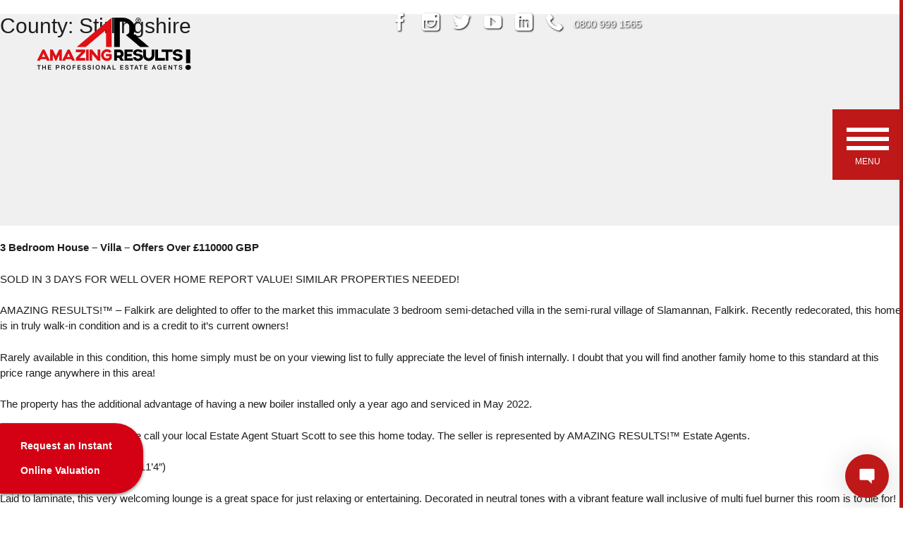

--- FILE ---
content_type: text/html; charset=UTF-8
request_url: https://www.amazingresults.com/county/stirlingshire/
body_size: 51485
content:
<!DOCTYPE html>
<html lang="en-GB">
<head>
<meta charset="UTF-8">
<meta name="viewport" content="width=device-width, initial-scale=1">
<link rel="profile" href="http://gmpg.org/xfn/11">

<script data-cfasync="false" data-no-defer="1">var ewww_webp_supported=!1;function check_webp_feature(A,e){var w;e=void 0!==e?e:function(){},ewww_webp_supported?e(ewww_webp_supported):((w=new Image).onload=function(){ewww_webp_supported=0<w.width&&0<w.height,e&&e(ewww_webp_supported)},w.onerror=function(){e&&e(!1)},w.src="data:image/webp;base64,"+{alpha:"UklGRkoAAABXRUJQVlA4WAoAAAAQAAAAAAAAAAAAQUxQSAwAAAARBxAR/Q9ERP8DAABWUDggGAAAABQBAJ0BKgEAAQAAAP4AAA3AAP7mtQAAAA=="}[A])}check_webp_feature("alpha");</script><script data-cfasync="false" data-no-defer="1">var Arrive=function(c,w){"use strict";if(c.MutationObserver&&"undefined"!=typeof HTMLElement){var r,a=0,u=(r=HTMLElement.prototype.matches||HTMLElement.prototype.webkitMatchesSelector||HTMLElement.prototype.mozMatchesSelector||HTMLElement.prototype.msMatchesSelector,{matchesSelector:function(e,t){return e instanceof HTMLElement&&r.call(e,t)},addMethod:function(e,t,r){var a=e[t];e[t]=function(){return r.length==arguments.length?r.apply(this,arguments):"function"==typeof a?a.apply(this,arguments):void 0}},callCallbacks:function(e,t){t&&t.options.onceOnly&&1==t.firedElems.length&&(e=[e[0]]);for(var r,a=0;r=e[a];a++)r&&r.callback&&r.callback.call(r.elem,r.elem);t&&t.options.onceOnly&&1==t.firedElems.length&&t.me.unbindEventWithSelectorAndCallback.call(t.target,t.selector,t.callback)},checkChildNodesRecursively:function(e,t,r,a){for(var i,n=0;i=e[n];n++)r(i,t,a)&&a.push({callback:t.callback,elem:i}),0<i.childNodes.length&&u.checkChildNodesRecursively(i.childNodes,t,r,a)},mergeArrays:function(e,t){var r,a={};for(r in e)e.hasOwnProperty(r)&&(a[r]=e[r]);for(r in t)t.hasOwnProperty(r)&&(a[r]=t[r]);return a},toElementsArray:function(e){return e=void 0!==e&&("number"!=typeof e.length||e===c)?[e]:e}}),e=(l.prototype.addEvent=function(e,t,r,a){a={target:e,selector:t,options:r,callback:a,firedElems:[]};return this._beforeAdding&&this._beforeAdding(a),this._eventsBucket.push(a),a},l.prototype.removeEvent=function(e){for(var t,r=this._eventsBucket.length-1;t=this._eventsBucket[r];r--)e(t)&&(this._beforeRemoving&&this._beforeRemoving(t),(t=this._eventsBucket.splice(r,1))&&t.length&&(t[0].callback=null))},l.prototype.beforeAdding=function(e){this._beforeAdding=e},l.prototype.beforeRemoving=function(e){this._beforeRemoving=e},l),t=function(i,n){var o=new e,l=this,s={fireOnAttributesModification:!1};return o.beforeAdding(function(t){var e=t.target;e!==c.document&&e!==c||(e=document.getElementsByTagName("html")[0]);var r=new MutationObserver(function(e){n.call(this,e,t)}),a=i(t.options);r.observe(e,a),t.observer=r,t.me=l}),o.beforeRemoving(function(e){e.observer.disconnect()}),this.bindEvent=function(e,t,r){t=u.mergeArrays(s,t);for(var a=u.toElementsArray(this),i=0;i<a.length;i++)o.addEvent(a[i],e,t,r)},this.unbindEvent=function(){var r=u.toElementsArray(this);o.removeEvent(function(e){for(var t=0;t<r.length;t++)if(this===w||e.target===r[t])return!0;return!1})},this.unbindEventWithSelectorOrCallback=function(r){var a=u.toElementsArray(this),i=r,e="function"==typeof r?function(e){for(var t=0;t<a.length;t++)if((this===w||e.target===a[t])&&e.callback===i)return!0;return!1}:function(e){for(var t=0;t<a.length;t++)if((this===w||e.target===a[t])&&e.selector===r)return!0;return!1};o.removeEvent(e)},this.unbindEventWithSelectorAndCallback=function(r,a){var i=u.toElementsArray(this);o.removeEvent(function(e){for(var t=0;t<i.length;t++)if((this===w||e.target===i[t])&&e.selector===r&&e.callback===a)return!0;return!1})},this},i=new function(){var s={fireOnAttributesModification:!1,onceOnly:!1,existing:!1};function n(e,t,r){return!(!u.matchesSelector(e,t.selector)||(e._id===w&&(e._id=a++),-1!=t.firedElems.indexOf(e._id)))&&(t.firedElems.push(e._id),!0)}var c=(i=new t(function(e){var t={attributes:!1,childList:!0,subtree:!0};return e.fireOnAttributesModification&&(t.attributes=!0),t},function(e,i){e.forEach(function(e){var t=e.addedNodes,r=e.target,a=[];null!==t&&0<t.length?u.checkChildNodesRecursively(t,i,n,a):"attributes"===e.type&&n(r,i)&&a.push({callback:i.callback,elem:r}),u.callCallbacks(a,i)})})).bindEvent;return i.bindEvent=function(e,t,r){t=void 0===r?(r=t,s):u.mergeArrays(s,t);var a=u.toElementsArray(this);if(t.existing){for(var i=[],n=0;n<a.length;n++)for(var o=a[n].querySelectorAll(e),l=0;l<o.length;l++)i.push({callback:r,elem:o[l]});if(t.onceOnly&&i.length)return r.call(i[0].elem,i[0].elem);setTimeout(u.callCallbacks,1,i)}c.call(this,e,t,r)},i},o=new function(){var a={};function i(e,t){return u.matchesSelector(e,t.selector)}var n=(o=new t(function(){return{childList:!0,subtree:!0}},function(e,r){e.forEach(function(e){var t=e.removedNodes,e=[];null!==t&&0<t.length&&u.checkChildNodesRecursively(t,r,i,e),u.callCallbacks(e,r)})})).bindEvent;return o.bindEvent=function(e,t,r){t=void 0===r?(r=t,a):u.mergeArrays(a,t),n.call(this,e,t,r)},o};d(HTMLElement.prototype),d(NodeList.prototype),d(HTMLCollection.prototype),d(HTMLDocument.prototype),d(Window.prototype);var n={};return s(i,n,"unbindAllArrive"),s(o,n,"unbindAllLeave"),n}function l(){this._eventsBucket=[],this._beforeAdding=null,this._beforeRemoving=null}function s(e,t,r){u.addMethod(t,r,e.unbindEvent),u.addMethod(t,r,e.unbindEventWithSelectorOrCallback),u.addMethod(t,r,e.unbindEventWithSelectorAndCallback)}function d(e){e.arrive=i.bindEvent,s(i,e,"unbindArrive"),e.leave=o.bindEvent,s(o,e,"unbindLeave")}}(window,void 0),ewww_webp_supported=!1;function check_webp_feature(e,t){var r;ewww_webp_supported?t(ewww_webp_supported):((r=new Image).onload=function(){ewww_webp_supported=0<r.width&&0<r.height,t(ewww_webp_supported)},r.onerror=function(){t(!1)},r.src="data:image/webp;base64,"+{alpha:"UklGRkoAAABXRUJQVlA4WAoAAAAQAAAAAAAAAAAAQUxQSAwAAAARBxAR/Q9ERP8DAABWUDggGAAAABQBAJ0BKgEAAQAAAP4AAA3AAP7mtQAAAA==",animation:"UklGRlIAAABXRUJQVlA4WAoAAAASAAAAAAAAAAAAQU5JTQYAAAD/////AABBTk1GJgAAAAAAAAAAAAAAAAAAAGQAAABWUDhMDQAAAC8AAAAQBxAREYiI/gcA"}[e])}function ewwwLoadImages(e){if(e){for(var t=document.querySelectorAll(".batch-image img, .image-wrapper a, .ngg-pro-masonry-item a, .ngg-galleria-offscreen-seo-wrapper a"),r=0,a=t.length;r<a;r++)ewwwAttr(t[r],"data-src",t[r].getAttribute("data-webp")),ewwwAttr(t[r],"data-thumbnail",t[r].getAttribute("data-webp-thumbnail"));for(var i=document.querySelectorAll(".rev_slider ul li"),r=0,a=i.length;r<a;r++){ewwwAttr(i[r],"data-thumb",i[r].getAttribute("data-webp-thumb"));for(var n=1;n<11;)ewwwAttr(i[r],"data-param"+n,i[r].getAttribute("data-webp-param"+n)),n++}for(r=0,a=(i=document.querySelectorAll(".rev_slider img")).length;r<a;r++)ewwwAttr(i[r],"data-lazyload",i[r].getAttribute("data-webp-lazyload"));for(var o=document.querySelectorAll("div.woocommerce-product-gallery__image"),r=0,a=o.length;r<a;r++)ewwwAttr(o[r],"data-thumb",o[r].getAttribute("data-webp-thumb"))}for(var l=document.querySelectorAll("video"),r=0,a=l.length;r<a;r++)ewwwAttr(l[r],"poster",e?l[r].getAttribute("data-poster-webp"):l[r].getAttribute("data-poster-image"));for(var s,c=document.querySelectorAll("img.ewww_webp_lazy_load"),r=0,a=c.length;r<a;r++)e&&(ewwwAttr(c[r],"data-lazy-srcset",c[r].getAttribute("data-lazy-srcset-webp")),ewwwAttr(c[r],"data-srcset",c[r].getAttribute("data-srcset-webp")),ewwwAttr(c[r],"data-lazy-src",c[r].getAttribute("data-lazy-src-webp")),ewwwAttr(c[r],"data-src",c[r].getAttribute("data-src-webp")),ewwwAttr(c[r],"data-orig-file",c[r].getAttribute("data-webp-orig-file")),ewwwAttr(c[r],"data-medium-file",c[r].getAttribute("data-webp-medium-file")),ewwwAttr(c[r],"data-large-file",c[r].getAttribute("data-webp-large-file")),null!=(s=c[r].getAttribute("srcset"))&&!1!==s&&s.includes("R0lGOD")&&ewwwAttr(c[r],"src",c[r].getAttribute("data-lazy-src-webp"))),c[r].className=c[r].className.replace(/\bewww_webp_lazy_load\b/,"");for(var w=document.querySelectorAll(".ewww_webp"),r=0,a=w.length;r<a;r++)e?(ewwwAttr(w[r],"srcset",w[r].getAttribute("data-srcset-webp")),ewwwAttr(w[r],"src",w[r].getAttribute("data-src-webp")),ewwwAttr(w[r],"data-orig-file",w[r].getAttribute("data-webp-orig-file")),ewwwAttr(w[r],"data-medium-file",w[r].getAttribute("data-webp-medium-file")),ewwwAttr(w[r],"data-large-file",w[r].getAttribute("data-webp-large-file")),ewwwAttr(w[r],"data-large_image",w[r].getAttribute("data-webp-large_image")),ewwwAttr(w[r],"data-src",w[r].getAttribute("data-webp-src"))):(ewwwAttr(w[r],"srcset",w[r].getAttribute("data-srcset-img")),ewwwAttr(w[r],"src",w[r].getAttribute("data-src-img"))),w[r].className=w[r].className.replace(/\bewww_webp\b/,"ewww_webp_loaded");window.jQuery&&jQuery.fn.isotope&&jQuery.fn.imagesLoaded&&(jQuery(".fusion-posts-container-infinite").imagesLoaded(function(){jQuery(".fusion-posts-container-infinite").hasClass("isotope")&&jQuery(".fusion-posts-container-infinite").isotope()}),jQuery(".fusion-portfolio:not(.fusion-recent-works) .fusion-portfolio-wrapper").imagesLoaded(function(){jQuery(".fusion-portfolio:not(.fusion-recent-works) .fusion-portfolio-wrapper").isotope()}))}function ewwwWebPInit(e){ewwwLoadImages(e),ewwwNggLoadGalleries(e),document.arrive(".ewww_webp",function(){ewwwLoadImages(e)}),document.arrive(".ewww_webp_lazy_load",function(){ewwwLoadImages(e)}),document.arrive("videos",function(){ewwwLoadImages(e)}),"loading"==document.readyState?document.addEventListener("DOMContentLoaded",ewwwJSONParserInit):("undefined"!=typeof galleries&&ewwwNggParseGalleries(e),ewwwWooParseVariations(e))}function ewwwAttr(e,t,r){null!=r&&!1!==r&&e.setAttribute(t,r)}function ewwwJSONParserInit(){"undefined"!=typeof galleries&&check_webp_feature("alpha",ewwwNggParseGalleries),check_webp_feature("alpha",ewwwWooParseVariations)}function ewwwWooParseVariations(e){if(e)for(var t=document.querySelectorAll("form.variations_form"),r=0,a=t.length;r<a;r++){var i=t[r].getAttribute("data-product_variations"),n=!1;try{for(var o in i=JSON.parse(i))void 0!==i[o]&&void 0!==i[o].image&&(void 0!==i[o].image.src_webp&&(i[o].image.src=i[o].image.src_webp,n=!0),void 0!==i[o].image.srcset_webp&&(i[o].image.srcset=i[o].image.srcset_webp,n=!0),void 0!==i[o].image.full_src_webp&&(i[o].image.full_src=i[o].image.full_src_webp,n=!0),void 0!==i[o].image.gallery_thumbnail_src_webp&&(i[o].image.gallery_thumbnail_src=i[o].image.gallery_thumbnail_src_webp,n=!0),void 0!==i[o].image.thumb_src_webp&&(i[o].image.thumb_src=i[o].image.thumb_src_webp,n=!0));n&&ewwwAttr(t[r],"data-product_variations",JSON.stringify(i))}catch(e){}}}function ewwwNggParseGalleries(e){if(e)for(var t in galleries){var r=galleries[t];galleries[t].images_list=ewwwNggParseImageList(r.images_list)}}function ewwwNggLoadGalleries(e){e&&document.addEventListener("ngg.galleria.themeadded",function(e,t){window.ngg_galleria._create_backup=window.ngg_galleria.create,window.ngg_galleria.create=function(e,t){var r=$(e).data("id");return galleries["gallery_"+r].images_list=ewwwNggParseImageList(galleries["gallery_"+r].images_list),window.ngg_galleria._create_backup(e,t)}})}function ewwwNggParseImageList(e){for(var t in e){var r=e[t];if(void 0!==r["image-webp"]&&(e[t].image=r["image-webp"],delete e[t]["image-webp"]),void 0!==r["thumb-webp"]&&(e[t].thumb=r["thumb-webp"],delete e[t]["thumb-webp"]),void 0!==r.full_image_webp&&(e[t].full_image=r.full_image_webp,delete e[t].full_image_webp),void 0!==r.srcsets)for(var a in r.srcsets)nggSrcset=r.srcsets[a],void 0!==r.srcsets[a+"-webp"]&&(e[t].srcsets[a]=r.srcsets[a+"-webp"],delete e[t].srcsets[a+"-webp"]);if(void 0!==r.full_srcsets)for(var i in r.full_srcsets)nggFSrcset=r.full_srcsets[i],void 0!==r.full_srcsets[i+"-webp"]&&(e[t].full_srcsets[i]=r.full_srcsets[i+"-webp"],delete e[t].full_srcsets[i+"-webp"])}return e}check_webp_feature("alpha",ewwwWebPInit);</script><title>Stirlingshire &#8211; Amazing Results</title>
<meta name='robots' content='max-image-preview:large' />
<link rel='dns-prefetch' href='//code.jquery.com' />
<link rel='dns-prefetch' href='//fonts.googleapis.com' />
<link rel='dns-prefetch' href='//cdnjs.cloudflare.com' />
<link rel="alternate" type="application/rss+xml" title="Amazing Results &raquo; Feed" href="https://www.amazingresults.com/feed/" />
<link rel="alternate" type="application/rss+xml" title="Amazing Results &raquo; Comments Feed" href="https://www.amazingresults.com/comments/feed/" />
<link rel="alternate" type="application/rss+xml" title="Amazing Results &raquo; Stirlingshire County Feed" href="https://www.amazingresults.com/county/stirlingshire/feed/" />
<script type="text/javascript">
window._wpemojiSettings = {"baseUrl":"https:\/\/s.w.org\/images\/core\/emoji\/14.0.0\/72x72\/","ext":".png","svgUrl":"https:\/\/s.w.org\/images\/core\/emoji\/14.0.0\/svg\/","svgExt":".svg","source":{"concatemoji":"https:\/\/www.amazingresults.com\/wp-includes\/js\/wp-emoji-release.min.js?ver=6.1.9"}};
/*! This file is auto-generated */
!function(e,a,t){var n,r,o,i=a.createElement("canvas"),p=i.getContext&&i.getContext("2d");function s(e,t){var a=String.fromCharCode,e=(p.clearRect(0,0,i.width,i.height),p.fillText(a.apply(this,e),0,0),i.toDataURL());return p.clearRect(0,0,i.width,i.height),p.fillText(a.apply(this,t),0,0),e===i.toDataURL()}function c(e){var t=a.createElement("script");t.src=e,t.defer=t.type="text/javascript",a.getElementsByTagName("head")[0].appendChild(t)}for(o=Array("flag","emoji"),t.supports={everything:!0,everythingExceptFlag:!0},r=0;r<o.length;r++)t.supports[o[r]]=function(e){if(p&&p.fillText)switch(p.textBaseline="top",p.font="600 32px Arial",e){case"flag":return s([127987,65039,8205,9895,65039],[127987,65039,8203,9895,65039])?!1:!s([55356,56826,55356,56819],[55356,56826,8203,55356,56819])&&!s([55356,57332,56128,56423,56128,56418,56128,56421,56128,56430,56128,56423,56128,56447],[55356,57332,8203,56128,56423,8203,56128,56418,8203,56128,56421,8203,56128,56430,8203,56128,56423,8203,56128,56447]);case"emoji":return!s([129777,127995,8205,129778,127999],[129777,127995,8203,129778,127999])}return!1}(o[r]),t.supports.everything=t.supports.everything&&t.supports[o[r]],"flag"!==o[r]&&(t.supports.everythingExceptFlag=t.supports.everythingExceptFlag&&t.supports[o[r]]);t.supports.everythingExceptFlag=t.supports.everythingExceptFlag&&!t.supports.flag,t.DOMReady=!1,t.readyCallback=function(){t.DOMReady=!0},t.supports.everything||(n=function(){t.readyCallback()},a.addEventListener?(a.addEventListener("DOMContentLoaded",n,!1),e.addEventListener("load",n,!1)):(e.attachEvent("onload",n),a.attachEvent("onreadystatechange",function(){"complete"===a.readyState&&t.readyCallback()})),(e=t.source||{}).concatemoji?c(e.concatemoji):e.wpemoji&&e.twemoji&&(c(e.twemoji),c(e.wpemoji)))}(window,document,window._wpemojiSettings);
</script>
<style type="text/css">
img.wp-smiley,
img.emoji {
	display: inline !important;
	border: none !important;
	box-shadow: none !important;
	height: 1em !important;
	width: 1em !important;
	margin: 0 0.07em !important;
	vertical-align: -0.1em !important;
	background: none !important;
	padding: 0 !important;
}
</style>
	<link rel='stylesheet' id='la-icon-maneger-style-css' href='https://www.amazingresults.com/wp-content/uploads/la_icon_sets/style.min.css?ver=6.1.9' type='text/css' media='all' />
<link rel='stylesheet' id='wp-block-library-css' href='https://www.amazingresults.com/wp-includes/css/dist/block-library/style.min.css?ver=6.1.9' type='text/css' media='all' />
<link rel='stylesheet' id='classic-theme-styles-css' href='https://www.amazingresults.com/wp-includes/css/classic-themes.min.css?ver=1' type='text/css' media='all' />
<style id='global-styles-inline-css' type='text/css'>
body{--wp--preset--color--black: #000000;--wp--preset--color--cyan-bluish-gray: #abb8c3;--wp--preset--color--white: #ffffff;--wp--preset--color--pale-pink: #f78da7;--wp--preset--color--vivid-red: #cf2e2e;--wp--preset--color--luminous-vivid-orange: #ff6900;--wp--preset--color--luminous-vivid-amber: #fcb900;--wp--preset--color--light-green-cyan: #7bdcb5;--wp--preset--color--vivid-green-cyan: #00d084;--wp--preset--color--pale-cyan-blue: #8ed1fc;--wp--preset--color--vivid-cyan-blue: #0693e3;--wp--preset--color--vivid-purple: #9b51e0;--wp--preset--gradient--vivid-cyan-blue-to-vivid-purple: linear-gradient(135deg,rgba(6,147,227,1) 0%,rgb(155,81,224) 100%);--wp--preset--gradient--light-green-cyan-to-vivid-green-cyan: linear-gradient(135deg,rgb(122,220,180) 0%,rgb(0,208,130) 100%);--wp--preset--gradient--luminous-vivid-amber-to-luminous-vivid-orange: linear-gradient(135deg,rgba(252,185,0,1) 0%,rgba(255,105,0,1) 100%);--wp--preset--gradient--luminous-vivid-orange-to-vivid-red: linear-gradient(135deg,rgba(255,105,0,1) 0%,rgb(207,46,46) 100%);--wp--preset--gradient--very-light-gray-to-cyan-bluish-gray: linear-gradient(135deg,rgb(238,238,238) 0%,rgb(169,184,195) 100%);--wp--preset--gradient--cool-to-warm-spectrum: linear-gradient(135deg,rgb(74,234,220) 0%,rgb(151,120,209) 20%,rgb(207,42,186) 40%,rgb(238,44,130) 60%,rgb(251,105,98) 80%,rgb(254,248,76) 100%);--wp--preset--gradient--blush-light-purple: linear-gradient(135deg,rgb(255,206,236) 0%,rgb(152,150,240) 100%);--wp--preset--gradient--blush-bordeaux: linear-gradient(135deg,rgb(254,205,165) 0%,rgb(254,45,45) 50%,rgb(107,0,62) 100%);--wp--preset--gradient--luminous-dusk: linear-gradient(135deg,rgb(255,203,112) 0%,rgb(199,81,192) 50%,rgb(65,88,208) 100%);--wp--preset--gradient--pale-ocean: linear-gradient(135deg,rgb(255,245,203) 0%,rgb(182,227,212) 50%,rgb(51,167,181) 100%);--wp--preset--gradient--electric-grass: linear-gradient(135deg,rgb(202,248,128) 0%,rgb(113,206,126) 100%);--wp--preset--gradient--midnight: linear-gradient(135deg,rgb(2,3,129) 0%,rgb(40,116,252) 100%);--wp--preset--duotone--dark-grayscale: url('#wp-duotone-dark-grayscale');--wp--preset--duotone--grayscale: url('#wp-duotone-grayscale');--wp--preset--duotone--purple-yellow: url('#wp-duotone-purple-yellow');--wp--preset--duotone--blue-red: url('#wp-duotone-blue-red');--wp--preset--duotone--midnight: url('#wp-duotone-midnight');--wp--preset--duotone--magenta-yellow: url('#wp-duotone-magenta-yellow');--wp--preset--duotone--purple-green: url('#wp-duotone-purple-green');--wp--preset--duotone--blue-orange: url('#wp-duotone-blue-orange');--wp--preset--font-size--small: 13px;--wp--preset--font-size--medium: 20px;--wp--preset--font-size--large: 36px;--wp--preset--font-size--x-large: 42px;--wp--preset--spacing--20: 0.44rem;--wp--preset--spacing--30: 0.67rem;--wp--preset--spacing--40: 1rem;--wp--preset--spacing--50: 1.5rem;--wp--preset--spacing--60: 2.25rem;--wp--preset--spacing--70: 3.38rem;--wp--preset--spacing--80: 5.06rem;}:where(.is-layout-flex){gap: 0.5em;}body .is-layout-flow > .alignleft{float: left;margin-inline-start: 0;margin-inline-end: 2em;}body .is-layout-flow > .alignright{float: right;margin-inline-start: 2em;margin-inline-end: 0;}body .is-layout-flow > .aligncenter{margin-left: auto !important;margin-right: auto !important;}body .is-layout-constrained > .alignleft{float: left;margin-inline-start: 0;margin-inline-end: 2em;}body .is-layout-constrained > .alignright{float: right;margin-inline-start: 2em;margin-inline-end: 0;}body .is-layout-constrained > .aligncenter{margin-left: auto !important;margin-right: auto !important;}body .is-layout-constrained > :where(:not(.alignleft):not(.alignright):not(.alignfull)){max-width: var(--wp--style--global--content-size);margin-left: auto !important;margin-right: auto !important;}body .is-layout-constrained > .alignwide{max-width: var(--wp--style--global--wide-size);}body .is-layout-flex{display: flex;}body .is-layout-flex{flex-wrap: wrap;align-items: center;}body .is-layout-flex > *{margin: 0;}:where(.wp-block-columns.is-layout-flex){gap: 2em;}.has-black-color{color: var(--wp--preset--color--black) !important;}.has-cyan-bluish-gray-color{color: var(--wp--preset--color--cyan-bluish-gray) !important;}.has-white-color{color: var(--wp--preset--color--white) !important;}.has-pale-pink-color{color: var(--wp--preset--color--pale-pink) !important;}.has-vivid-red-color{color: var(--wp--preset--color--vivid-red) !important;}.has-luminous-vivid-orange-color{color: var(--wp--preset--color--luminous-vivid-orange) !important;}.has-luminous-vivid-amber-color{color: var(--wp--preset--color--luminous-vivid-amber) !important;}.has-light-green-cyan-color{color: var(--wp--preset--color--light-green-cyan) !important;}.has-vivid-green-cyan-color{color: var(--wp--preset--color--vivid-green-cyan) !important;}.has-pale-cyan-blue-color{color: var(--wp--preset--color--pale-cyan-blue) !important;}.has-vivid-cyan-blue-color{color: var(--wp--preset--color--vivid-cyan-blue) !important;}.has-vivid-purple-color{color: var(--wp--preset--color--vivid-purple) !important;}.has-black-background-color{background-color: var(--wp--preset--color--black) !important;}.has-cyan-bluish-gray-background-color{background-color: var(--wp--preset--color--cyan-bluish-gray) !important;}.has-white-background-color{background-color: var(--wp--preset--color--white) !important;}.has-pale-pink-background-color{background-color: var(--wp--preset--color--pale-pink) !important;}.has-vivid-red-background-color{background-color: var(--wp--preset--color--vivid-red) !important;}.has-luminous-vivid-orange-background-color{background-color: var(--wp--preset--color--luminous-vivid-orange) !important;}.has-luminous-vivid-amber-background-color{background-color: var(--wp--preset--color--luminous-vivid-amber) !important;}.has-light-green-cyan-background-color{background-color: var(--wp--preset--color--light-green-cyan) !important;}.has-vivid-green-cyan-background-color{background-color: var(--wp--preset--color--vivid-green-cyan) !important;}.has-pale-cyan-blue-background-color{background-color: var(--wp--preset--color--pale-cyan-blue) !important;}.has-vivid-cyan-blue-background-color{background-color: var(--wp--preset--color--vivid-cyan-blue) !important;}.has-vivid-purple-background-color{background-color: var(--wp--preset--color--vivid-purple) !important;}.has-black-border-color{border-color: var(--wp--preset--color--black) !important;}.has-cyan-bluish-gray-border-color{border-color: var(--wp--preset--color--cyan-bluish-gray) !important;}.has-white-border-color{border-color: var(--wp--preset--color--white) !important;}.has-pale-pink-border-color{border-color: var(--wp--preset--color--pale-pink) !important;}.has-vivid-red-border-color{border-color: var(--wp--preset--color--vivid-red) !important;}.has-luminous-vivid-orange-border-color{border-color: var(--wp--preset--color--luminous-vivid-orange) !important;}.has-luminous-vivid-amber-border-color{border-color: var(--wp--preset--color--luminous-vivid-amber) !important;}.has-light-green-cyan-border-color{border-color: var(--wp--preset--color--light-green-cyan) !important;}.has-vivid-green-cyan-border-color{border-color: var(--wp--preset--color--vivid-green-cyan) !important;}.has-pale-cyan-blue-border-color{border-color: var(--wp--preset--color--pale-cyan-blue) !important;}.has-vivid-cyan-blue-border-color{border-color: var(--wp--preset--color--vivid-cyan-blue) !important;}.has-vivid-purple-border-color{border-color: var(--wp--preset--color--vivid-purple) !important;}.has-vivid-cyan-blue-to-vivid-purple-gradient-background{background: var(--wp--preset--gradient--vivid-cyan-blue-to-vivid-purple) !important;}.has-light-green-cyan-to-vivid-green-cyan-gradient-background{background: var(--wp--preset--gradient--light-green-cyan-to-vivid-green-cyan) !important;}.has-luminous-vivid-amber-to-luminous-vivid-orange-gradient-background{background: var(--wp--preset--gradient--luminous-vivid-amber-to-luminous-vivid-orange) !important;}.has-luminous-vivid-orange-to-vivid-red-gradient-background{background: var(--wp--preset--gradient--luminous-vivid-orange-to-vivid-red) !important;}.has-very-light-gray-to-cyan-bluish-gray-gradient-background{background: var(--wp--preset--gradient--very-light-gray-to-cyan-bluish-gray) !important;}.has-cool-to-warm-spectrum-gradient-background{background: var(--wp--preset--gradient--cool-to-warm-spectrum) !important;}.has-blush-light-purple-gradient-background{background: var(--wp--preset--gradient--blush-light-purple) !important;}.has-blush-bordeaux-gradient-background{background: var(--wp--preset--gradient--blush-bordeaux) !important;}.has-luminous-dusk-gradient-background{background: var(--wp--preset--gradient--luminous-dusk) !important;}.has-pale-ocean-gradient-background{background: var(--wp--preset--gradient--pale-ocean) !important;}.has-electric-grass-gradient-background{background: var(--wp--preset--gradient--electric-grass) !important;}.has-midnight-gradient-background{background: var(--wp--preset--gradient--midnight) !important;}.has-small-font-size{font-size: var(--wp--preset--font-size--small) !important;}.has-medium-font-size{font-size: var(--wp--preset--font-size--medium) !important;}.has-large-font-size{font-size: var(--wp--preset--font-size--large) !important;}.has-x-large-font-size{font-size: var(--wp--preset--font-size--x-large) !important;}
.wp-block-navigation a:where(:not(.wp-element-button)){color: inherit;}
:where(.wp-block-columns.is-layout-flex){gap: 2em;}
.wp-block-pullquote{font-size: 1.5em;line-height: 1.6;}
</style>
<link rel='stylesheet' id='rs-plugin-settings-css' href='https://www.amazingresults.com/wp-content/plugins/revslider/public/assets/css/settings.css?ver=5.4.1' type='text/css' media='all' />
<style id='rs-plugin-settings-inline-css' type='text/css'>
#rs-demo-id {}
</style>
<link rel='stylesheet' id='sharify-css' href='https://www.amazingresults.com/wp-content/plugins/sharify/sharify-style.php' type='text/css' media='all' />
<link rel='stylesheet' id='sharify-icon-css' href='https://www.amazingresults.com/wp-content/plugins/sharify/icon/css/sharify.css' type='text/css' media='all' />
<link rel='stylesheet' id='sharify-font-css' href='https://fonts.googleapis.com/css?family=Roboto+Condensed:400' type='text/css' media='all' />
<link rel='stylesheet' id='sf_styles-css' href='https://www.amazingresults.com/wp-content/plugins/superfly-menu/css/superfly-menu.css?ver=6.1.9' type='text/css' media='all' />
<link rel='stylesheet' id='default-icon-styles-css' href='https://www.amazingresults.com/wp-content/plugins/svg-vector-icon-plugin/public/../admin/css/wordpress-svg-icon-plugin-style.min.css?ver=6.1.9' type='text/css' media='all' />
<link rel='stylesheet' id='bootstrap-style-css' href='https://www.amazingresults.com/wp-content/plugins/yumjam-masonry-layout-for-posts-and-custom-post-types/css/bootstrap.min.css?ver=6.1.9' type='text/css' media='all' />
<link rel='stylesheet' id='fontawesome-front-style-css' href='https://www.amazingresults.com/wp-content/plugins/yumjam-masonry-layout-for-posts-and-custom-post-types/css/font-awesome.min.css?ver=6.1.9' type='text/css' media='all' />
<link rel='stylesheet' id='masonry-front-style-css' href='https://www.amazingresults.com/wp-content/plugins/yumjam-masonry-layout-for-posts-and-custom-post-types/css/front.css?ver=6.1.9' type='text/css' media='all' />
<link rel='stylesheet' id='amazing-results-font-awesome-css' href='https://www.amazingresults.com/wp-content/themes/amazing-results/css/font-awesome-4.7.0/css/font-awesome.min.css?ver=6.1.9' type='text/css' media='all' />
<link rel='stylesheet' id='amazing-results-materialize-css' href='https://www.amazingresults.com/wp-content/themes/amazing-results/css/materialize.min.css?ver=6.1.9' type='text/css' media='all' />
<link rel='stylesheet' id='amazing-results-style-css' href='https://www.amazingresults.com/wp-content/themes/amazing-results/style.css?ver=6.1.9' type='text/css' media='all' />
<link rel='stylesheet' id='jquery-ui-css-css' href='//cdnjs.cloudflare.com/ajax/libs/jqueryui/1.12.1/jquery-ui.min.css?ver=6.1.9' type='text/css' media='all' />
<link rel='stylesheet' id='gforms_reset_css-css' href='https://www.amazingresults.com/wp-content/plugins/gravityforms/css/formreset.min.css?ver=2.4.9' type='text/css' media='all' />
<link rel='stylesheet' id='gforms_formsmain_css-css' href='https://www.amazingresults.com/wp-content/plugins/gravityforms/css/formsmain.min.css?ver=2.4.9' type='text/css' media='all' />
<link rel='stylesheet' id='gforms_ready_class_css-css' href='https://www.amazingresults.com/wp-content/plugins/gravityforms/css/readyclass.min.css?ver=2.4.9' type='text/css' media='all' />
<link rel='stylesheet' id='gforms_browsers_css-css' href='https://www.amazingresults.com/wp-content/plugins/gravityforms/css/browsers.min.css?ver=2.4.9' type='text/css' media='all' />
<link rel='stylesheet' id='popup-maker-site-css' href='//www.amazingresults.com/wp-content/uploads/pum/pum-site-styles.css?generated=1726749160&#038;ver=1.17.0' type='text/css' media='all' />
<script type='text/javascript' src='https://www.amazingresults.com/wp-content/plugins/superfly-menu/includes/vendor/looks_awesome/icon_manager/js/md5.js?ver=1.0,0' id='la-icon-manager-md5-js'></script>
<script type='text/javascript' src='https://www.amazingresults.com/wp-content/plugins/superfly-menu/includes/vendor/looks_awesome/icon_manager/js/util.js?ver=1.0,0' id='la-icon-manager-util-js'></script>
<script type='text/javascript' src='https://www.amazingresults.com/wp-content/plugins/enable-jquery-migrate-helper/js/jquery/jquery-1.12.4-wp.js?ver=1.12.4-wp' id='jquery-core-js'></script>
<script type='text/javascript' src='https://www.amazingresults.com/wp-content/plugins/enable-jquery-migrate-helper/js/jquery-migrate/jquery-migrate-1.4.1-wp.js?ver=1.4.1-wp' id='jquery-migrate-js'></script>
<script type='text/javascript' src='https://www.amazingresults.com/wp-content/plugins/revslider/public/assets/js/jquery.themepunch.tools.min.js?ver=5.4.1' id='tp-tools-js'></script>
<script type='text/javascript' src='https://www.amazingresults.com/wp-content/plugins/revslider/public/assets/js/jquery.themepunch.revolution.min.js?ver=5.4.1' id='revmin-js'></script>
<script type='text/javascript' id='sf_main-js-extra'>
/* <![CDATA[ */
var SF_Opts = {"social":[],"search":"hidden","blur":"","fade":"no","test_mode":"","hide_def":"","mob_nav":"","sidebar_style":"side","sidebar_behaviour":"slide","alt_menu":"","sidebar_pos":"right","width_panel_1":"275","width_panel_2":"250","width_panel_3":"250","width_panel_4":"200","base_color":"#be1818","opening_type":"click","sub_type":"","sub_opening_type":"hover","label":"metro","label_top":"155px","label_size":"100px","label_vis":"visible","item_padding":"15","bg":"","path":"https:\/\/www.amazingresults.com\/wp-content\/plugins\/superfly-menu\/img\/","menu":"{\"225\":{\"term_id\":225,\"name\":\"Main\",\"loc\":{\"pages\":{\"2\":1,\"799\":1,\"831\":1,\"833\":1,\"835\":1,\"837\":1},\"cposts\":{\"property\":1},\"cats\":{\"1\":1},\"taxes\":{},\"langs\":{},\"wp_pages\":{\"front\":1,\"home\":1,\"archive\":1,\"single\":1,\"forbidden\":1,\"search\":1},\"ids\":[\"\"]},\"isDef\":true}}","togglers":"","subMenuSupport":"","subMenuSelector":"sub-menu, children","activeClassSelector":"current-menu-item","allowedTags":"DIV, NAV, UL, OL, LI, A, P, H1, H2, H3, H4, SPAN","menuData":{"1731":"img=&icon=&icon_color=&sline=&chapter=&content=&bg=&width="},"siteBase":"https:\/\/www.amazingresults.com","plugin_ver":"4.3.1"};
/* ]]> */
</script>
<script type='text/javascript' src='https://www.amazingresults.com/wp-content/plugins/superfly-menu/js/superfly-menu.js?ver=4.3.1' id='sf_main-js'></script>
<script type='text/javascript' src='https://www.amazingresults.com/wp-content/themes/amazing-results/js/materialize.min.js?ver=6.1.9' id='amazing-results-materialize-js-js'></script>
<script type='text/javascript' src='https://www.amazingresults.com/wp-content/themes/amazing-results/js/js.js?ver=6.1.9' id='amazing-results-js-js-js'></script>
<script type='text/javascript' src='//code.jquery.com/ui/1.11.3/jquery-ui.js?ver=6.1.9' id='jquery-ui-js'></script>
<script type='text/javascript' src='https://www.amazingresults.com/wp-content/plugins/gravityforms/js/jquery.json.min.js?ver=2.4.9' id='gform_json-js'></script>
<script type='text/javascript' id='gform_gravityforms-js-extra'>
/* <![CDATA[ */
var gform_gravityforms = {"strings":{"invalid_file_extension":"This type of file is not allowed. Must be one of the following: ","delete_file":"Delete this file","in_progress":"in progress","file_exceeds_limit":"File exceeds size limit","illegal_extension":"This type of file is not allowed.","max_reached":"Maximum number of files reached","unknown_error":"There was a problem while saving the file on the server","currently_uploading":"Please wait for the uploading to complete","cancel":"Cancel","cancel_upload":"Cancel this upload","cancelled":"Cancelled"},"vars":{"images_url":"https:\/\/www.amazingresults.com\/wp-content\/plugins\/gravityforms\/images"}};
var gf_global = {"gf_currency_config":{"name":"Pound Sterling","symbol_left":"&#163;","symbol_right":"","symbol_padding":" ","thousand_separator":",","decimal_separator":".","decimals":2},"base_url":"https:\/\/www.amazingresults.com\/wp-content\/plugins\/gravityforms","number_formats":[],"spinnerUrl":"https:\/\/www.amazingresults.com\/wp-content\/plugins\/gravityforms\/images\/spinner.gif"};
var gform_gravityforms = {"strings":{"invalid_file_extension":"This type of file is not allowed. Must be one of the following: ","delete_file":"Delete this file","in_progress":"in progress","file_exceeds_limit":"File exceeds size limit","illegal_extension":"This type of file is not allowed.","max_reached":"Maximum number of files reached","unknown_error":"There was a problem while saving the file on the server","currently_uploading":"Please wait for the uploading to complete","cancel":"Cancel","cancel_upload":"Cancel this upload","cancelled":"Cancelled"},"vars":{"images_url":"https:\/\/www.amazingresults.com\/wp-content\/plugins\/gravityforms\/images"}};
var gf_global = {"gf_currency_config":{"name":"Pound Sterling","symbol_left":"&#163;","symbol_right":"","symbol_padding":" ","thousand_separator":",","decimal_separator":".","decimals":2},"base_url":"https:\/\/www.amazingresults.com\/wp-content\/plugins\/gravityforms","number_formats":[],"spinnerUrl":"https:\/\/www.amazingresults.com\/wp-content\/plugins\/gravityforms\/images\/spinner.gif"};
var gf_global = {"gf_currency_config":{"name":"Pound Sterling","symbol_left":"&#163;","symbol_right":"","symbol_padding":" ","thousand_separator":",","decimal_separator":".","decimals":2},"base_url":"https:\/\/www.amazingresults.com\/wp-content\/plugins\/gravityforms","number_formats":[],"spinnerUrl":"https:\/\/www.amazingresults.com\/wp-content\/plugins\/gravityforms\/images\/spinner.gif"};
var gf_global = {"gf_currency_config":{"name":"Pound Sterling","symbol_left":"&#163;","symbol_right":"","symbol_padding":" ","thousand_separator":",","decimal_separator":".","decimals":2},"base_url":"https:\/\/www.amazingresults.com\/wp-content\/plugins\/gravityforms","number_formats":[],"spinnerUrl":"https:\/\/www.amazingresults.com\/wp-content\/plugins\/gravityforms\/images\/spinner.gif"};
var gf_global = {"gf_currency_config":{"name":"Pound Sterling","symbol_left":"&#163;","symbol_right":"","symbol_padding":" ","thousand_separator":",","decimal_separator":".","decimals":2},"base_url":"https:\/\/www.amazingresults.com\/wp-content\/plugins\/gravityforms","number_formats":[],"spinnerUrl":"https:\/\/www.amazingresults.com\/wp-content\/plugins\/gravityforms\/images\/spinner.gif"};
var gf_global = {"gf_currency_config":{"name":"Pound Sterling","symbol_left":"&#163;","symbol_right":"","symbol_padding":" ","thousand_separator":",","decimal_separator":".","decimals":2},"base_url":"https:\/\/www.amazingresults.com\/wp-content\/plugins\/gravityforms","number_formats":[],"spinnerUrl":"https:\/\/www.amazingresults.com\/wp-content\/plugins\/gravityforms\/images\/spinner.gif"};
var gf_global = {"gf_currency_config":{"name":"Pound Sterling","symbol_left":"&#163;","symbol_right":"","symbol_padding":" ","thousand_separator":",","decimal_separator":".","decimals":2},"base_url":"https:\/\/www.amazingresults.com\/wp-content\/plugins\/gravityforms","number_formats":[],"spinnerUrl":"https:\/\/www.amazingresults.com\/wp-content\/plugins\/gravityforms\/images\/spinner.gif"};
var gf_global = {"gf_currency_config":{"name":"Pound Sterling","symbol_left":"&#163;","symbol_right":"","symbol_padding":" ","thousand_separator":",","decimal_separator":".","decimals":2},"base_url":"https:\/\/www.amazingresults.com\/wp-content\/plugins\/gravityforms","number_formats":[],"spinnerUrl":"https:\/\/www.amazingresults.com\/wp-content\/plugins\/gravityforms\/images\/spinner.gif"};
var gf_global = {"gf_currency_config":{"name":"Pound Sterling","symbol_left":"&#163;","symbol_right":"","symbol_padding":" ","thousand_separator":",","decimal_separator":".","decimals":2},"base_url":"https:\/\/www.amazingresults.com\/wp-content\/plugins\/gravityforms","number_formats":[],"spinnerUrl":"https:\/\/www.amazingresults.com\/wp-content\/plugins\/gravityforms\/images\/spinner.gif"};
var gf_global = {"gf_currency_config":{"name":"Pound Sterling","symbol_left":"&#163;","symbol_right":"","symbol_padding":" ","thousand_separator":",","decimal_separator":".","decimals":2},"base_url":"https:\/\/www.amazingresults.com\/wp-content\/plugins\/gravityforms","number_formats":[],"spinnerUrl":"https:\/\/www.amazingresults.com\/wp-content\/plugins\/gravityforms\/images\/spinner.gif"};
var gf_global = {"gf_currency_config":{"name":"Pound Sterling","symbol_left":"&#163;","symbol_right":"","symbol_padding":" ","thousand_separator":",","decimal_separator":".","decimals":2},"base_url":"https:\/\/www.amazingresults.com\/wp-content\/plugins\/gravityforms","number_formats":[],"spinnerUrl":"https:\/\/www.amazingresults.com\/wp-content\/plugins\/gravityforms\/images\/spinner.gif"};
var gf_global = {"gf_currency_config":{"name":"Pound Sterling","symbol_left":"&#163;","symbol_right":"","symbol_padding":" ","thousand_separator":",","decimal_separator":".","decimals":2},"base_url":"https:\/\/www.amazingresults.com\/wp-content\/plugins\/gravityforms","number_formats":[],"spinnerUrl":"https:\/\/www.amazingresults.com\/wp-content\/plugins\/gravityforms\/images\/spinner.gif"};
var gf_global = {"gf_currency_config":{"name":"Pound Sterling","symbol_left":"&#163;","symbol_right":"","symbol_padding":" ","thousand_separator":",","decimal_separator":".","decimals":2},"base_url":"https:\/\/www.amazingresults.com\/wp-content\/plugins\/gravityforms","number_formats":[],"spinnerUrl":"https:\/\/www.amazingresults.com\/wp-content\/plugins\/gravityforms\/images\/spinner.gif"};
var gf_global = {"gf_currency_config":{"name":"Pound Sterling","symbol_left":"&#163;","symbol_right":"","symbol_padding":" ","thousand_separator":",","decimal_separator":".","decimals":2},"base_url":"https:\/\/www.amazingresults.com\/wp-content\/plugins\/gravityforms","number_formats":[],"spinnerUrl":"https:\/\/www.amazingresults.com\/wp-content\/plugins\/gravityforms\/images\/spinner.gif"};
var gf_global = {"gf_currency_config":{"name":"Pound Sterling","symbol_left":"&#163;","symbol_right":"","symbol_padding":" ","thousand_separator":",","decimal_separator":".","decimals":2},"base_url":"https:\/\/www.amazingresults.com\/wp-content\/plugins\/gravityforms","number_formats":[],"spinnerUrl":"https:\/\/www.amazingresults.com\/wp-content\/plugins\/gravityforms\/images\/spinner.gif"};
var gf_global = {"gf_currency_config":{"name":"Pound Sterling","symbol_left":"&#163;","symbol_right":"","symbol_padding":" ","thousand_separator":",","decimal_separator":".","decimals":2},"base_url":"https:\/\/www.amazingresults.com\/wp-content\/plugins\/gravityforms","number_formats":[],"spinnerUrl":"https:\/\/www.amazingresults.com\/wp-content\/plugins\/gravityforms\/images\/spinner.gif"};
var gf_global = {"gf_currency_config":{"name":"Pound Sterling","symbol_left":"&#163;","symbol_right":"","symbol_padding":" ","thousand_separator":",","decimal_separator":".","decimals":2},"base_url":"https:\/\/www.amazingresults.com\/wp-content\/plugins\/gravityforms","number_formats":[],"spinnerUrl":"https:\/\/www.amazingresults.com\/wp-content\/plugins\/gravityforms\/images\/spinner.gif"};
var gf_global = {"gf_currency_config":{"name":"Pound Sterling","symbol_left":"&#163;","symbol_right":"","symbol_padding":" ","thousand_separator":",","decimal_separator":".","decimals":2},"base_url":"https:\/\/www.amazingresults.com\/wp-content\/plugins\/gravityforms","number_formats":[],"spinnerUrl":"https:\/\/www.amazingresults.com\/wp-content\/plugins\/gravityforms\/images\/spinner.gif"};
var gf_global = {"gf_currency_config":{"name":"Pound Sterling","symbol_left":"&#163;","symbol_right":"","symbol_padding":" ","thousand_separator":",","decimal_separator":".","decimals":2},"base_url":"https:\/\/www.amazingresults.com\/wp-content\/plugins\/gravityforms","number_formats":[],"spinnerUrl":"https:\/\/www.amazingresults.com\/wp-content\/plugins\/gravityforms\/images\/spinner.gif"};
var gf_global = {"gf_currency_config":{"name":"Pound Sterling","symbol_left":"&#163;","symbol_right":"","symbol_padding":" ","thousand_separator":",","decimal_separator":".","decimals":2},"base_url":"https:\/\/www.amazingresults.com\/wp-content\/plugins\/gravityforms","number_formats":[],"spinnerUrl":"https:\/\/www.amazingresults.com\/wp-content\/plugins\/gravityforms\/images\/spinner.gif"};
var gf_global = {"gf_currency_config":{"name":"Pound Sterling","symbol_left":"&#163;","symbol_right":"","symbol_padding":" ","thousand_separator":",","decimal_separator":".","decimals":2},"base_url":"https:\/\/www.amazingresults.com\/wp-content\/plugins\/gravityforms","number_formats":[],"spinnerUrl":"https:\/\/www.amazingresults.com\/wp-content\/plugins\/gravityforms\/images\/spinner.gif"};
var gf_global = {"gf_currency_config":{"name":"Pound Sterling","symbol_left":"&#163;","symbol_right":"","symbol_padding":" ","thousand_separator":",","decimal_separator":".","decimals":2},"base_url":"https:\/\/www.amazingresults.com\/wp-content\/plugins\/gravityforms","number_formats":[],"spinnerUrl":"https:\/\/www.amazingresults.com\/wp-content\/plugins\/gravityforms\/images\/spinner.gif"};
var gf_global = {"gf_currency_config":{"name":"Pound Sterling","symbol_left":"&#163;","symbol_right":"","symbol_padding":" ","thousand_separator":",","decimal_separator":".","decimals":2},"base_url":"https:\/\/www.amazingresults.com\/wp-content\/plugins\/gravityforms","number_formats":[],"spinnerUrl":"https:\/\/www.amazingresults.com\/wp-content\/plugins\/gravityforms\/images\/spinner.gif"};
var gf_global = {"gf_currency_config":{"name":"Pound Sterling","symbol_left":"&#163;","symbol_right":"","symbol_padding":" ","thousand_separator":",","decimal_separator":".","decimals":2},"base_url":"https:\/\/www.amazingresults.com\/wp-content\/plugins\/gravityforms","number_formats":[],"spinnerUrl":"https:\/\/www.amazingresults.com\/wp-content\/plugins\/gravityforms\/images\/spinner.gif"};
var gf_global = {"gf_currency_config":{"name":"Pound Sterling","symbol_left":"&#163;","symbol_right":"","symbol_padding":" ","thousand_separator":",","decimal_separator":".","decimals":2},"base_url":"https:\/\/www.amazingresults.com\/wp-content\/plugins\/gravityforms","number_formats":[],"spinnerUrl":"https:\/\/www.amazingresults.com\/wp-content\/plugins\/gravityforms\/images\/spinner.gif"};
var gf_global = {"gf_currency_config":{"name":"Pound Sterling","symbol_left":"&#163;","symbol_right":"","symbol_padding":" ","thousand_separator":",","decimal_separator":".","decimals":2},"base_url":"https:\/\/www.amazingresults.com\/wp-content\/plugins\/gravityforms","number_formats":[],"spinnerUrl":"https:\/\/www.amazingresults.com\/wp-content\/plugins\/gravityforms\/images\/spinner.gif"};
var gf_global = {"gf_currency_config":{"name":"Pound Sterling","symbol_left":"&#163;","symbol_right":"","symbol_padding":" ","thousand_separator":",","decimal_separator":".","decimals":2},"base_url":"https:\/\/www.amazingresults.com\/wp-content\/plugins\/gravityforms","number_formats":[],"spinnerUrl":"https:\/\/www.amazingresults.com\/wp-content\/plugins\/gravityforms\/images\/spinner.gif"};
var gf_global = {"gf_currency_config":{"name":"Pound Sterling","symbol_left":"&#163;","symbol_right":"","symbol_padding":" ","thousand_separator":",","decimal_separator":".","decimals":2},"base_url":"https:\/\/www.amazingresults.com\/wp-content\/plugins\/gravityforms","number_formats":[],"spinnerUrl":"https:\/\/www.amazingresults.com\/wp-content\/plugins\/gravityforms\/images\/spinner.gif"};
var gf_global = {"gf_currency_config":{"name":"Pound Sterling","symbol_left":"&#163;","symbol_right":"","symbol_padding":" ","thousand_separator":",","decimal_separator":".","decimals":2},"base_url":"https:\/\/www.amazingresults.com\/wp-content\/plugins\/gravityforms","number_formats":[],"spinnerUrl":"https:\/\/www.amazingresults.com\/wp-content\/plugins\/gravityforms\/images\/spinner.gif"};
var gf_global = {"gf_currency_config":{"name":"Pound Sterling","symbol_left":"&#163;","symbol_right":"","symbol_padding":" ","thousand_separator":",","decimal_separator":".","decimals":2},"base_url":"https:\/\/www.amazingresults.com\/wp-content\/plugins\/gravityforms","number_formats":[],"spinnerUrl":"https:\/\/www.amazingresults.com\/wp-content\/plugins\/gravityforms\/images\/spinner.gif"};
/* ]]> */
</script>
<script type='text/javascript' src='https://www.amazingresults.com/wp-content/plugins/gravityforms/js/gravityforms.min.js?ver=2.4.9' id='gform_gravityforms-js'></script>
<script type='text/javascript' src='https://www.amazingresults.com/wp-content/plugins/gravityforms/js/placeholders.jquery.min.js?ver=2.4.9' id='gform_placeholder-js'></script>
<script type='text/javascript' src='https://www.amazingresults.com/wp-content/plugins/gravityforms/js/conditional_logic.min.js?ver=2.4.9' id='gform_conditional_logic-js'></script>
<link rel="https://api.w.org/" href="https://www.amazingresults.com/wp-json/" /><link rel="EditURI" type="application/rsd+xml" title="RSD" href="https://www.amazingresults.com/xmlrpc.php?rsd" />
<link rel="wlwmanifest" type="application/wlwmanifest+xml" href="https://www.amazingresults.com/wp-includes/wlwmanifest.xml" />
<meta name="generator" content="WordPress 6.1.9" />

		<!-- GA Google Analytics @ https://m0n.co/ga -->
		<script async src="https://www.googletagmanager.com/gtag/js?id=G-DKCKP7LE62"></script>
		<script>
			window.dataLayer = window.dataLayer || [];
			function gtag(){dataLayer.push(arguments);}
			gtag('js', new Date());
			gtag('config', 'G-DKCKP7LE62');
		</script>

	<script src="https://api.zooplavaluations.co.uk/resource/widgetiframeloader?key=fb5266a9-8344-
4e97-9796-ad9ef9e58555" type="text/javascript"></script>
<style type="text/css">
#online-valuation-tool {
  font-family: inherit !important;
  cursor: pointer !important;
  user-select: none !important;
  outline: 0 !important;
  font-size: 14px !important;
  font-weight: 700 !important;
  vertical-align: middle !important;
  white-space: nowrap !important;
  text-decoration: none !important;
  border-color: transparent !important;
}
#online-valuation-tool.ovt-button-fixed {
  z-index: 2147483000 !important;
  position: fixed !important;
  bottom: 20px !important;
  left: -1px !important;
  text-align: left !important;
  padding: 14px 15px 14px 5px !important;
  border-top-right-radius: 40px !important;
  border-bottom-right-radius: 40px !important;
  box-shadow: 0 2px 4px 0 rgba(0, 0, 0, 0.48);
  background-color: #D40013;
  color: #FFFFFF;
}
#online-valuation-tool.ovt-button-fixed:before {
  border-top-right-radius: 40px;
  border-bottom-right-radius: 40px;
}
#online-valuation-tool.ovt-button-fixed span {
  display: inline-block !important;
  vertical-align: middle !important;
}
#online-valuation-tool.ovt-button-fixed img {
  vertical-align: middle !important;
  border-style: none !important;
  padding: 0 10px !important;
}
#online-valuation-tool:before {
  content: "";
  width: 100%;
  height: 100%;
  position: absolute;
  top: 0;
  left: 0;
  background-color: #000000;
  opacity: 0;
  transition: opacity ease-in-out 300ms;
}
#online-valuation-tool:hover:before, #online-valuation-tool:focus:before, #online-valuation-tool:active:before {
  opacity: 0.25 !important;
}
</style><script>
    var SFM_is_mobile = (function () {
        var n = navigator.userAgent;
        var reg = new RegExp('Android\s([0-9\.]*)')
        var match = n.toLowerCase().match(reg);
        var android =  match ? parseFloat(match[1]) : false;
        if (android && android < 3.6) return

        return n.match(/Android|BlackBerry|IEMobile|iPhone|iPad|iPod|Opera Mini/i)
    })();

	var SFM_skew_disabled = (function($){
		var window_width = $(window).width();
		var sfm_width = 275;
		if(sfm_width * 2 >= window_width){
			return true;
		}
		return false;
	})(jQuery);

    (function(){
        var mob_bar = '';
        var pos = 'right';
        var iconbar = '';
        var classes = SFM_is_mobile ? (mob_bar ? 'sfm-mobile sfm-mob-nav' : 'sfm-mobile'): 'sfm-no-mobile';
        classes += ' sfm-pos-' + pos;
        classes += iconbar ? ' sfm-bar' : '';
		classes += SFM_skew_disabled ? ' sfm-skew-disabled' : '';
        document.getElementsByTagName('html')[0].className = document.getElementsByTagName('html')[0].className + ' ' + classes;
    })()
</script>
<style id="superfly-dynamic-styles">
	@font-face {
		font-family: 'sfm-icomoon';
		src:url('https://www.amazingresults.com/wp-content/plugins/superfly-menu/img/fonts/icomoon.eot?wehgh4');
		src: url('https://www.amazingresults.com/wp-content/plugins/superfly-menu/img/fonts/icomoon.svg?wehgh4#icomoon') format('svg'),
		url('https://www.amazingresults.com/wp-content/plugins/superfly-menu/img/fonts/icomoon.eot?#iefixwehgh4') format('embedded-opentype'),
		url('https://www.amazingresults.com/wp-content/plugins/superfly-menu/img/fonts/icomoon.woff?wehgh4') format('woff'),
		url('https://www.amazingresults.com/wp-content/plugins/superfly-menu/img/fonts/icomoon.ttf?wehgh4') format('truetype');
		font-weight: normal;
		font-style: normal;
	}
	#sfm-sidebar.sfm-vertical-nav .sfm-has-child-menu .sfm-sm-indicator i:after {
		content: '\e610';
		-webkit-transition: all 0.3s cubic-bezier(0.215, 0.061, 0.355, 1);
		-moz-transition: all 0.3s cubic-bezier(0.215, 0.061, 0.355, 1);
		-o-transition: all 0.3s cubic-bezier(0.215, 0.061, 0.355, 1);
		transition: all 0.3s cubic-bezier(0.215, 0.061, 0.355, 1);
		-webkit-backface-visibility: hidden;
		display: inline-block;
	}

    .sfm-navicon, .sfm-navicon:after, .sfm-navicon:before, .sfm-sidebar-close:before, .sfm-sidebar-close:after {
       height: 6px !important;
    }
    .sfm-label-square .sfm-navicon-button, .sfm-label-rsquare .sfm-navicon-button, .sfm-label-circle .sfm-navicon-button {
        border-width: 6px !important;
    }

    .sfm-vertical-nav .sfm-submenu-visible > a .sfm-sm-indicator i:after {
		-webkit-transform: rotate(180deg);
		-moz-transform: rotate(180deg);
		-ms-transform: rotate(180deg);
		-o-transform: rotate(180deg);
		transform: rotate(180deg);
	}

	#sfm-mob-navbar .sfm-navicon-button:after {
		/*width: 30px;*/
	}

	.sfm-pos-right .sfm-vertical-nav .sfm-has-child-menu > a:before {
		display: none;
	}

	#sfm-sidebar.sfm-vertical-nav .sfm-menu .sfm-sm-indicator {
		background: rgba(255,255,255,0.085);
	}

	.sfm-pos-right #sfm-sidebar.sfm-vertical-nav .sfm-menu li a {
		/*padding-left: 10px !important;*/
	}

	.sfm-pos-right #sfm-sidebar.sfm-vertical-nav .sfm-sm-indicator {
		left: auto;
		right: 0;
	}



.sfm-mobile #sfm-sidebar.sfm-compact-header .sfm-logo img {
	max-height: 75px;
}

#sfm-sidebar.sfm-compact .sfm-nav {
	min-height: 50vh;
	height: auto;
	max-height: none;
	margin-top: 0px;
}

#sfm-sidebar.sfm-compact-footer .sfm-social {
	margin-top: 30px;
	margin-bottom: 10px;
	position: relative;
}

#sfm-sidebar.sfm-compact .sfm-sidebar-bg {
	min-height: 150%;
}

#sfm-sidebar.sfm-compact  input[type=search] {
	font-size: 16px;
}
/*}*/

#sfm-sidebar .sfm-sidebar-bg, #sfm-sidebar .sfm-social {
	background-color: #be1818 !important;
}


#sfm-sidebar, .sfm-sidebar-bg, #sfm-sidebar .sfm-nav, #sfm-sidebar .sfm-logo, #sfm-sidebar .sfm-social, .sfm-style-toolbar .sfm-copy {
	width: 275px;
}
#sfm-sidebar:not(.sfm-iconbar) .sfm-menu li > a span{
	max-width: calc(275px - 80px);}
#sfm-sidebar .sfm-social {
	background-color: transparent !important;
}

    


#sfm-sidebar .sfm-menu li a,
#sfm-sidebar .sfm-chapter,
#sfm-sidebar .widget-area,
.sfm-search-form input {
	padding-left: 28px !important;
}

#sfm-sidebar.sfm-compact  .sfm-social li {
	text-align: left;
}

#sfm-sidebar.sfm-compact  .sfm-social:before {
	right: auto;
	left: auto;
left: 10%;
}


#sfm-sidebar:after {
	display: none !important;
}

#sfm-sidebar .search-form {
	display: none !important;
}




#sfm-sidebar,
.sfm-pos-right .sfm-sidebar-slide.sfm-body-pushed #sfm-mob-navbar {
	-webkit-transform: translate(-275px,0);
	-moz-transform: translate(-275px,0);
	-ms-transform: translate(-275px,0);
	-o-transform: translate(-275px,0);
	transform: translate(-275px,0);
	-webkit-transform: translate3d(-275px,0,0);
	-moz-transform: translate3d(-275px,0,0);
	-ms-transform: translate3d(-275px,0,0);
	-o-transform: translate3d(-275px,0,0);
	transform: translate3d(-275px,0,0);
}

.sfm-pos-right #sfm-sidebar, .sfm-sidebar-slide.sfm-body-pushed #sfm-mob-navbar {
	-webkit-transform: translate(275px,0);
	-moz-transform: translate(275px,0);
	-ms-transform: translate(275px,0);
	-o-transform: translate(275px,0);
	transform: translate(275px,0);
	-webkit-transform: translate3d(275px,0,0);
	-moz-transform: translate3d(275px,0,0);
	-ms-transform: translate3d(275px,0,0);
	-o-transform: translate3d(275px,0,0);
	transform: translate3d(275px,0,0);
}

.sfm-pos-left #sfm-sidebar .sfm-view-level-1 {
	left: 275px;
	width: 250px;
	-webkit-transform: translate(-250px,0);
	-moz-transform: translate(-250px,0);
	-ms-transform: translate(-250px,0);
	-o-transform: translate(-250px,0);
	transform: translate(-250px,0);
	-webkit-transform: translate3d(-250px,0,0);
	-moz-transform: translate3d(-250px,0,0);
	-ms-transform: translate3d(-250px,0,0);
	-o-transform: translate3d(-250px,0,0);
	transform: translate3d(-250px,0,0);
}

.sfm-pos-right #sfm-sidebar .sfm-view-level-1 {
	left: auto;
	right: 275px;
	width: 250px;
	-webkit-transform: translate(250px,0);
	-moz-transform: translate(250px,0);
	-ms-transform: translate(250px,0);
	-o-transform: translate(250px,0);
	transform: translate(250px,0);
	-webkit-transform: translate3d(250px,0,0);
	-moz-transform: translate3d(250px,0,0);
	-ms-transform: translate3d(250px,0,0);
	-o-transform: translate3d(250px,0,0);
	transform: translate3d(250px,0,0);
}

.sfm-pos-left #sfm-sidebar .sfm-view-level-2 {
	left: 525px;
	width: 250px;
	-webkit-transform: translate(-775px,0);
	-moz-transform: translate(-775px,0);
	-ms-transform: translate(-775px,0);
	-o-transform: translate(-775px,0);
	transform: translate(-775px,0);
	-webkit-transform: translate3d(-775px,0,0);
	-moz-transform: translate3d(-775px,0,0);
	-ms-transform: translate3d(-775px,0,0);
	-o-transform: translate3d(-775px,0,0);
	transform: translate3d(-775px,0,0);
}

.sfm-pos-right #sfm-sidebar .sfm-view-level-2
{
	left: auto;
	right: 525px;
	width: 250px;
	-webkit-transform: translate(775px,0);
	-moz-transform: translate(775px,0);
	-ms-transform: translate(775px,0);
	-o-transform: translate(775px,0);
	transform: translate(775px,0);
	-webkit-transform: translate3d(775px,0,0);
	-moz-transform: translate3d(775px,0,0);
	-ms-transform: translate3d(775px,0,0);
	-o-transform: translate3d(775px,0,0);
	transform: translate3d(775px,0,0);
}

.sfm-pos-left #sfm-sidebar .sfm-view-level-3 {
	left: 775px;
	width: 200px;
	-webkit-transform: translate(-775px,0);
	-moz-transform: translate(-775px,0);
	-ms-transform: translate(-775px,0);
	-o-transform: translate(-775px,0);
	transform: translate(-775px,0);
	-webkit-transform: translate3d(-775px,0,0);
	-moz-transform: translate3d(-775px,0,0);
	-ms-transform: translate3d(-775px,0,0);
	-o-transform: translate3d(-775px,0,0);
	transform: translate3d(-775px,0,0);
}

.sfm-pos-right #sfm-sidebar .sfm-view-level-3 {
	left: auto;
	right: 775px;
	width: 200px;
	-webkit-transform: translate(775px,0);
	-moz-transform: translate(775px,0);
	-ms-transform: translate(775px,0);
	-o-transform: translate(775px,0);
	transform: translate(775px,0);
	-webkit-transform: translate3d(775px,0,0);
	-moz-transform: translate3d(775px,0,0);
	-ms-transform: translate3d(775px,0,0);
	-o-transform: translate3d(775px,0,0);
	transform: translate3d(775px,0,0);
}

.sfm-view-pushed-1 #sfm-sidebar .sfm-view-level-2 {
	-webkit-transform: translate(-250px,0);
	-moz-transform: translate(-250px,0);
	-ms-transform: translate(-250px,0);
	-o-transform: translate(-250px,0);
	transform: translate(-250px,0);
	-webkit-transform: translate3d(-250px,0,0);
	-moz-transform: translate3d(-250px,0,0);
	-ms-transform: translate3d(-250px,0,0);
	-o-transform: translate3d(-250px,0,0);
	transform: translate3d(-250px,0,0);
}

.sfm-pos-right .sfm-view-pushed-1 #sfm-sidebar .sfm-view-level-2 {
	-webkit-transform: translate(250px,0);
	-moz-transform: translate(250px,0);
	-ms-transform: translate(250px,0);
	-o-transform: translate(250px,0);
	transform: translate(250px,0);
	-webkit-transform: translate3d(250px,0,0);
	-moz-transform: translate3d(250px,0,0);
	-ms-transform: translate3d(250px,0,0);
	-o-transform: translate3d(250px,0,0);
	transform: translate3d(250px,0,0);
}

.sfm-view-pushed-2 #sfm-sidebar .sfm-view-level-3 {
	-webkit-transform: translate(-200px,0);
	-moz-transform: translate(-200px,0);
	-ms-transform: translate(-200px,0);
	-o-transform: translate(-200px,0);
	transform: translate(-200px,0);
	-webkit-transform: translate3d(-200px,0,0);
	-moz-transform: translate3d(-200px,0,0);
	-ms-transform: translate3d(-200px,0,0);
	-o-transform: translate3d(-200px,0,0);
	transform: translate3d(-200px,0,0);
}

.sfm-pos-right .sfm-view-pushed-2 #sfm-sidebar .sfm-view-level-3 {
	-webkit-transform: translate(200px,0);
	-moz-transform: translate(200px,0);
	-ms-transform: translate(200px,0);
	-o-transform: translate(200px,0);
	transform: translate(200px,0);
	-webkit-transform: translate3d(200px,0,0);
	-moz-transform: translate3d(200px,0,0);
	-ms-transform: translate3d(200px,0,0);
	-o-transform: translate3d(200px,0,0);
	transform: translate3d(200px,0,0);
}

#sfm-sidebar .sfm-view-level-1, #sfm-sidebar ul.sfm-menu-level-1 {
	background: #453e5b;
}


#sfm-sidebar .sfm-menu a img{
	max-width: 40px;
	max-height: 40px;
}
#sfm-sidebar .sfm-menu .la_icon{
	font-size: 40px;
	min-width: 40px;
	min-height: 40px;
}


#sfm-sidebar .sfm-view-level-2, #sfm-sidebar ul.sfm-menu-level-2 {
	background: #36939e;
}

#sfm-sidebar .sfm-view-level-3, #sfm-sidebar ul.sfm-menu-level-3 {
	background: #9e466b;
}

#sfm-sidebar .sfm-menu-level-0 li, #sfm-sidebar .sfm-menu-level-0 li a, .sfm-title h3 {
	color: #ffffff;
}

#sfm-sidebar .sfm-menu li a, #sfm-sidebar .sfm-chapter, #sfm-sidebar .sfm-search-form {
	padding: 15px 0;
	text-transform: uppercase;
}

#sfm-sidebar .sfm-search-form span {
	top: 17px;
}

#sfm-sidebar {
	font-family: inherit;
}

#sfm-sidebar .sfm-sm-indicator {
	line-height: 16px;
}

#sfm-sidebar .sfm-search-form input {
	font-size: 16px;
}

#sfm-sidebar .sfm-menu li a, #sfm-sidebar .sfm-menu .sfm-chapter {
	font-family: inherit;
	font-weight: normal;
	font-size: 16px;
	text-align: left;
	-moz-font-smoothing: antialiased;
	-webkit-font-smoothing: antialiased;
	font-smoothing: antialiased;
	text-rendering: optimizeLegibility;
}
#sfm-sidebar .sfm-widget,
#sfm-sidebar .widget-area{
	text-align: left;
}
#sfm-sidebar .sfm-menu .sfm-chapter {
	font-size: 15px;
	margin-top: 15px;
}
#sfm-sidebar .sfm-menu .sfm-chapter div{
	font-family: inherit;
	font-size: 15px;
}
.sfm-rollback a {
	font-family: inherit;
}
#sfm-sidebar .sfm-menu .la_icon{
	color: #777;
}

#sfm-sidebar .sfm-menu-level-0 li .sfm-sm-indicator i,#sfm-sidebar .sfm-menu-level-0 .sfm-sl, .sfm-title h2, .sfm-social:after {
	color: #ffffff;
}#sfm-sidebar .sfm-menu-level-1 li .sfm-sm-indicator i,#sfm-sidebar .sfm-menu-level-1 .sfm-sl {
	 color: #aaaaaa;
 }#sfm-sidebar .sfm-menu-level-2 li .sfm-sm-indicator i,#sfm-sidebar .sfm-menu-level-2 .sfm-sl {
	  color: #aaaaaa;
  }#sfm-sidebar .sfm-menu-level-3 li .sfm-sm-indicator i,#sfm-sidebar .sfm-menu-level-3 .sfm-sl {
	   color: #aaaaaa;
   }
    .sfm-menu-level-0 .sfm-chapter {
        color: #00FFB8 !important;
    }    .sfm-menu-level-1 .sfm-chapter {
        color: #FFFFFF !important;
    }    .sfm-menu-level-2 .sfm-chapter {
        color: #FFFFFF !important;
    }    .sfm-menu-level-3 .sfm-chapter {
        color: #FFFFFF !important;
    }
#sfm-sidebar .sfm-view-level-1 li a,
#sfm-sidebar .sfm-menu-level-1 li a{
	color: #ffffff;
	border-color: #ffffff;
}

#sfm-sidebar:after {
	background-color: #be1818;
}

#sfm-sidebar .sfm-view-level-2 li a,
#sfm-sidebar .sfm-menu-level-2 li a{
	color: #ffffff;
	border-color: #ffffff;
}

#sfm-sidebar .sfm-view-level-3 li a,
#sfm-sidebar .sfm-menu-level-3 li a {
	color: #ffffff;
	border-color: #ffffff;
}

.sfm-navicon-button {
	top: 155px;
}

.sfm-mobile .sfm-navicon-button {
	top: 155px;
}

	
.sfm-navicon-button {
	right: 0px !important;
}
.sfm-mobile .sfm-navicon-button {
	right: inherit;
}
.sfm-no-mobile.sfm-pos-left.sfm-bar body, .sfm-no-mobile.sfm-pos-left.sfm-bar #wpadminbar {
padding-left: 275px !important;
}
.sfm-no-mobile.sfm-pos-right.sfm-bar body, .sfm-no-mobile.sfm-pos-right.sfm-bar #wpadminbar {
padding-right: 275px !important;
}
.sfm-navicon:after,
.sfm-label-text .sfm-navicon:after,
.sfm-label-none .sfm-navicon:after {
	top: -13px;
}
.sfm-navicon:before,
.sfm-label-text .sfm-navicon:before,
.sfm-label-none .sfm-navicon:before {
	top: 13px;
}

.sfm-body-pushed #sfm-overlay, body[class*="sfm-view-pushed"] #sfm-overlay {
	opacity: 0.6;
}
.sfm-body-pushed #sfm-overlay, body[class*="sfm-view-pushed"] #sfm-overlay {
	cursor: url("https://www.amazingresults.com/wp-content/plugins/superfly-menu/img/close3.png") 16 16,pointer;
}


.sfm-navicon-button:after {
	display: block;
	content: "Menu";
	line-height: 18px;
	font-size: 12px;
	font-weight: normal;
	text-align: center;
	text-decoration: none !important;
    position: absolute;
    left: -50%;
    top: 100%;
    width: 200%;
    margin: 5px 0 0 0;
	color: #FFFFFF;
}

.sfm-label-none .sfm-navicon-button:after {
    /*margin: -8px 0 0 -5px;*/
    /*left: 100%;*/
    /*top: 50%;*/
    /*width: auto;*/
}



.sfm-style-skew #sfm-sidebar .sfm-social{
	height: auto;
	/*min-height: 75px;*/
}
.sfm-style-skew #sfm-sidebar .sfm-menu-level-0 li:hover,
.sfm-style-skew #sfm-sidebar .sfm-menu-level-0 li a:hover{
	color: #00FFB8;
}
.sfm-theme-top .sfm-sidebar-bg,
.sfm-theme-bottom .sfm-sidebar-bg{
	width: 550px;
}
/* Pos left */
.sfm-theme-top .sfm-sidebar-bg{
	-webkit-transform: translate3d(-275px,0,0) skewX(-20.65deg);
	-moz-transform: translate3d(-275px,0,0) skewX(-20.65deg);
	-ms-transform: translate3d(-275px,0,0) skewX(-20.65deg);
	-o-transform: translate3d(-275px,0,0) skewX(-20.65deg);
	transform: translate3d(-275px,0,0) skewX(-20.65deg);
}
.sfm-theme-bottom .sfm-sidebar-bg{
	-webkit-transform: translate3d(-550px,0,0) skewX(20.65deg);
	-moz-transform: translate3d(-550px,0,0) skewX(20.65deg);
	-ms-transform: translate3d(-550px,0,0) skewX(20.65deg);
	-o-transform: translate3d(-550px,0,0) skewX(20.65deg);
	transform: translate3d(-275px,0,0) skewX(20.65deg);
}
/* Pos right */
.sfm-pos-right .sfm-theme-top .sfm-sidebar-bg{
	-webkit-transform: translate3d(-0px,0,0) skewX(20.65deg);
	-moz-transform: translate3d(-0px,0,0) skewX(20.65deg);
	-ms-transform: translate3d(-0px,0,0) skewX(20.65deg);
	-o-transform: translate3d(-0px,0,0) skewX(20.65deg);
	transform: translate3d(-0px,0,0) skewX(20.65deg);
}
.sfm-pos-right .sfm-theme-bottom .sfm-sidebar-bg{
	-webkit-transform: translate3d(-0px,0,0) skewX(-20.65deg);
	-moz-transform: translate3d(-0px,0,0) skewX(-20.65deg);
	-ms-transform: translate3d(-0px,0,0) skewX(-20.65deg);
	-o-transform: translate3d(-0px,0,0) skewX(-20.65deg);
	transform: translate3d(-0px,0,0) skewX(-20.65deg);
}
.sfm-sidebar-exposed.sfm-theme-top .sfm-sidebar-bg,
.sfm-sidebar-always .sfm-theme-top .sfm-sidebar-bg{
	-webkit-transform: translate3d(-141.5px,0,0) skewX(-20.65deg);
	-moz-transform: translate3d(-141.5px,0,0) skewX(-20.65deg);
	-ms-transform: translate3d(-141.5px,0,0) skewX(-20.65deg);
	-o-transform: translate3d(-141.5px,0,0) skewX(-20.65deg);
	transform: translate3d(-141.5px,0,0) skewX(-20.65deg);
}
.sfm-pos-right .sfm-sidebar-exposed.sfm-theme-top .sfm-sidebar-bg,
.sfm-pos-right .sfm-sidebar-always .sfm-theme-top .sfm-sidebar-bg{
	-webkit-transform: translate3d(-275px,0,0) skewX(20.65deg);
	-moz-transform: translate3d(-275px,0,0) skewX(20.65deg);
	-ms-transform: translate3d(-275px,0,0) skewX(20.65deg);
	-o-transform: translate3d(-275px,0,0) skewX(20.65deg);
	transform: translate3d(-137.5px,0,0) skewX(20.65deg);
}
.sfm-sidebar-exposed.sfm-theme-bottom .sfm-sidebar-bg,
.sfm-sidebar-always .sfm-theme-bottom .sfm-sidebar-bg{
	-webkit-transform: translate3d(0,0,0) skewX(20.65deg);
	-moz-transform: translate3d(0,0,0) skewX(20.65deg);
	-ms-transform: translate3d(0,0,0) skewX(20.65deg);
	-o-transform: translate3d(0,0,0) skewX(20.65deg);
	transform: translate3d(0,0,0) skewX(20.65deg);
}
.sfm-pos-right .sfm-sidebar-exposed.sfm-theme-bottom .sfm-sidebar-bg,
.sfm-pos-right .sfm-sidebar-always .sfm-theme-bottom .sfm-sidebar-bg{
	-webkit-transform: translate3d(-279px,0,0) skewX(-20.65deg);
	-moz-transform: translate3d(-279px,0,0) skewX(-20.65deg);
	-ms-transform: translate3d(-279px,0,0) skewX(-20.65deg);
	-o-transform: translate3d(-279px,0,0) skewX(-20.65deg);
	transform: translate3d(-279px,0,0) skewX(-20.65deg);
}

/* Always visible */
.sfm-sidebar-always.sfm-theme-top .sfm-sidebar-bg{
	-webkit-transform: skewX(-20.65deg);
	-moz-transform: skewX(-20.65deg);
	-ms-transform: skewX(-20.65deg);
	-o-transform: skewX(-20.65deg);
	transform: skewX(-20.65deg);
}
.sfm-pos-right .sfm-sidebar-always.sfm-theme-top .sfm-sidebar-bg{
	-webkit-transform: skewX(20.65deg);
	-moz-transform: skewX(20.65deg);
	-ms-transform: skewX(20.65deg);
	-o-transform: skewX(20.65deg);
	transform: skewX(20.65deg);
}
.sfm-sidebar-always.sfm-theme-bottom .sfm-sidebar-bg{
	-webkit-transform: skewX(-160.65deg);
	-moz-transform: skewX(-160.65deg);
	-ms-transform: skewX(-160.65deg);
	-o-transform: skewX(-160.65deg);
	transform: skewX(-160.65deg);
}
.sfm-pos-right .sfm-sidebar-always.sfm-theme-bottom .sfm-sidebar-bg{
	-webkit-transform: skewX(160.65deg);
	-moz-transform: skewX(160.65deg);
	-ms-transform: skewX(160.65deg);
	-o-transform: skewX(160.65deg);
	transform: skewX(160.65deg);
}

.sfm-navicon,
.sfm-navicon:after,
.sfm-navicon:before,
.sfm-label-metro .sfm-navicon-button,
#sfm-mob-navbar {
	background-color: #be1818;
}

.sfm-label-metro .sfm-navicon,
#sfm-mob-navbar .sfm-navicon,
.sfm-label-metro .sfm-navicon:after,
#sfm-mob-navbar .sfm-navicon:after,
.sfm-label-metro .sfm-navicon:before,
#sfm-mob-navbar .sfm-navicon:before  {
	background-color: #ffffff;
}
.sfm-navicon-button .sf_label_icon{
	color: #ffffff;
}

.sfm-label-square .sfm-navicon-button,
.sfm-label-rsquare .sfm-navicon-button,
.sfm-label-circle .sfm-navicon-button {
	color: #be1818;
}

.sfm-navicon-button .sf_label_icon{
	width: 100px;
	height: 100px;
	font-size: calc(100px * .6);
}
.sfm-navicon-button .sf_label_icon.la_icon_manager_custom{
	width: 100px;
	height: 100px;
}
.sfm-navicon-button.sf_label_default{
	width: 100px;
	height: 100px;
}

#sfm-sidebar [class*="sfm-icon-"] {
	color: #aaaaaa;
}

#sfm-sidebar .sfm-social li {
	border-color: #aaaaaa;
}

#sfm-sidebar .sfm-social a {
	color: #aaaaaa;
}

#sfm-sidebar .sfm-search-form {
	background-color: rgba(255, 255, 255, 0.05);
}



	#sfm-sidebar li:hover span[class*='fa-'] {
		opacity: 1 !important;
	}
nav  {background:#be1818;}</style>


<script>

    (function (){
        var insertListener = function(event){
            if (event.animationName == "bodyArrived") {
                afterContentArrived();
            }
        }
        var timer, _timer;
        var transition = '';

        if (document.addEventListener && false) {
            document.addEventListener("animationstart", insertListener, false); // standard + firefox
            document.addEventListener("MSAnimationStart", insertListener, false); // IE
            document.addEventListener("webkitAnimationStart", insertListener, false); // Chrome + Safari
        } else {
            timer = setInterval(function(){
                if (document.body) { //
                    clearInterval(timer);
                    afterContentArrived();
                }
            },14);
        }

        function afterContentArrived() {
            clearTimeout(_timer);

            if (window.jQuery) {
                jQuery('body').fadeIn();
                jQuery(document).trigger('sfm_doc_body_arrived');
                window.SFM_EVENT_DISPATCHED = true;
            } else {
                _timer = setTimeout(function(){
                    afterContentArrived();
                },14);
            }
        }
    })()
</script>
<script type='text/javascript'>var SFM_template ="<div class=\"\n        sfm-rollback\n        sfm-color1\n        sfm-theme-none        sfm-label-visible        sfm-label-metro         sfm-label-text        sfm-fixed        \"\n        style=\"\">\n    <div class='sfm-navicon-button x sf_label_default '><div class=\"sfm-navicon\"><\/div>    <\/div>\n<\/div>\n<div id=\"sfm-sidebar\" style=\"opacity:0\" class=\"sfm-theme-none sfm-hl-semi\">\n    <div class=\"sfm-scroll-wrapper\">\n        <div class=\"sfm-scroll\">\n            <div class=\"sfm-sidebar-close\"><\/div>\n            <div class=\"sfm-logo sfm-no-image\">\n                                                                <div class=\"sfm-title\"><\/div>\n            <\/div>\n            <nav class=\"sfm-nav\">\n                <div class=\"sfm-va-middle\">\n                    <ul id=\"sfm-nav\" class=\"menu\"><li id=\"menu-item-1731\" class=\"menu-item menu-item-type-custom menu-item-object-custom menu-item-1731\"><a href=\"?modal=for-sale\">Homes <strong>For Sale<\/strong><\/a><\/li>\n<li id=\"menu-item-1739\" class=\"menu-item menu-item-type-post_type menu-item-object-page menu-item-1739\"><a href=\"https:\/\/www.amazingresults.com\/for-sellers\/prices-in-your-area\/\">Prices in <strong>Your Area<\/strong><\/a><\/li>\n<li id=\"menu-item-1743\" class=\"menu-item menu-item-type-post_type menu-item-object-page menu-item-1743\"><a href=\"https:\/\/www.amazingresults.com\/success-stories\/\">Read our <strong>Success Stories<\/strong><\/a><\/li>\n<li id=\"menu-item-5429\" class=\"menu-item menu-item-type-post_type menu-item-object-page menu-item-5429\"><a href=\"https:\/\/www.amazingresults.com\/about-amazing-results\/why-choose-amazing-results\/\">About <strong>Amazing Results\u2122<\/strong><\/a><\/li>\n<li id=\"menu-item-1742\" class=\"menu-item menu-item-type-post_type menu-item-object-page menu-item-1742\"><a href=\"https:\/\/www.amazingresults.com\/for-buyers\/\"><strong>FREE<\/strong> Resources for Buyers<\/a><\/li>\n<li id=\"menu-item-1741\" class=\"menu-item menu-item-type-post_type menu-item-object-page menu-item-1741\"><a href=\"https:\/\/www.amazingresults.com\/for-sellers\/\"><strong>FREE<\/strong> Resources for Home Sellers<\/a><\/li>\n<li id=\"menu-item-18732\" class=\"menu-item menu-item-type-custom menu-item-object-custom menu-item-18732\"><a href=\"https:\/\/www.amazingresults.com\/for-sellers\/free-valuation\/\">Arrange a <strong>FREE<\/strong> Valuation<\/a><\/li>\n<li id=\"menu-item-19473\" class=\"menu-item menu-item-type-post_type menu-item-object-page menu-item-19473\"><a href=\"https:\/\/www.amazingresults.com\/mortgages\/\">Are You Looking for a <strong>Mortgage?<\/strong><\/a><\/li>\n<li id=\"menu-item-24294\" class=\"menu-item menu-item-type-post_type menu-item-object-page menu-item-24294\"><a href=\"https:\/\/www.amazingresults.com\/solicitor\/\"><strong>FREE<\/strong> Solicitor Quotes<\/a><\/li>\n<li id=\"menu-item-24293\" class=\"menu-item menu-item-type-post_type menu-item-object-page menu-item-24293\"><a href=\"https:\/\/www.amazingresults.com\/free-home-report\/\">Save on your <strong>Home Report<\/strong><\/a><\/li>\n<li id=\"menu-item-4914\" class=\"menu-item menu-item-type-post_type menu-item-object-page menu-item-4914\"><a href=\"https:\/\/www.amazingresults.com\/contact-us\/\"><strong>Contact<\/strong> Us<\/a><\/li>\n<li id=\"menu-item-26286\" class=\"menu-item menu-item-type-post_type menu-item-object-page menu-item-26286\"><a href=\"https:\/\/www.amazingresults.com\/join-us-2\/\"><strong>Join<\/strong> Us<\/a><\/li>\n<\/ul>                    <div class=\"widget-area\"><\/div>\n                <\/div>\n            <\/nav>\n            <ul class=\"sfm-social\"><\/ul>\n                    <\/div>\n    <\/div>\n    <div class=\"sfm-sidebar-bg\"><\/div>\n    <div class=\"sfm-view sfm-view-level-custom\">\n        <span class=\"sfm-close\"><\/span>\n            <\/div>\n<\/div>\n<div id=\"sfm-overlay-wrapper\"><div id=\"sfm-overlay\"><\/div><\/div>"</script><style type="text/css">.recentcomments a{display:inline !important;padding:0 !important;margin:0 !important;}</style><meta name="generator" content="Powered by Visual Composer - drag and drop page builder for WordPress."/>
<!--[if lte IE 9]><link rel="stylesheet" type="text/css" href="https://www.amazingresults.com/wp-content/plugins/js_composer/assets/css/vc_lte_ie9.min.css" media="screen"><![endif]--><!--[if IE  8]><link rel="stylesheet" type="text/css" href="https://www.amazingresults.com/wp-content/plugins/js_composer/assets/css/vc-ie8.min.css" media="screen"><![endif]-->	<style type="text/css">
			.site-title a,
		.site-description {
			color: #ffffff;
		}
		</style>
	<meta name="generator" content="Powered by Slider Revolution 5.4.1 - responsive, Mobile-Friendly Slider Plugin for WordPress with comfortable drag and drop interface." />
<link rel="icon" href="https://www.amazingresults.com/wp-content/uploads/2024/01/amazing-results-sold-sign-2-150x150.png" sizes="32x32" />
<link rel="icon" href="https://www.amazingresults.com/wp-content/uploads/2024/01/amazing-results-sold-sign-2.png" sizes="192x192" />
<link rel="apple-touch-icon" href="https://www.amazingresults.com/wp-content/uploads/2024/01/amazing-results-sold-sign-2.png" />
<meta name="msapplication-TileImage" content="https://www.amazingresults.com/wp-content/uploads/2024/01/amazing-results-sold-sign-2.png" />
<noscript><style type="text/css"> .wpb_animate_when_almost_visible { opacity: 1; }</style></noscript>
</head>
<noscript id="deferred-styles">
      
</noscript>
<body class="archive tax-county term-stirlingshire term-337 group-blog hfeed logged-out wpb-js-composer js-comp-ver-4.12.1 vc_responsive">
<script data-cfasync="false" data-no-defer="1">if(typeof ewww_webp_supported==="undefined"){var ewww_webp_supported=!1}if(ewww_webp_supported){document.body.classList.add("webp-support")}</script>
<div id="page" class="site ">
	<a class="skip-link screen-reader-text" href="#content">Skip to content</a>

	<header id="masthead" class="site-header">
		<div class="site-branding row">
                    <div class="col s5">
                        <aside id="text-5" class="widget widget_text">			<div class="textwidget"><a href="/" class="site-logo"></a></div>
		</aside>                        				<p class="site-title"><a href="https://www.amazingresults.com/" rel="home">Amazing Results</a></p>
			                    </div>
                    <div class="col s4">
                        <aside id="text-4" class="widget widget_text">			<div class="textwidget"><div class="social-container"><div class="social"><a href="https://www.facebook.com/Amazing.Results.UK/" target="_blank" rel="noopener"><span class="wp-svg-facebook facebook"></span></a>
<a href="https://www.instagram.com/amazingresultsuk" target="_blank" rel="noopener"><span class="wp-svg-instagram instagram"></span></a>
<a href="https://twitter.com/AMAZINGRESULTS_" target="_blank" rel="noopener"><span class="wp-svg-twitter twitter"></span></a>
<a href="https://www.youtube.com/channel/UC5pcoIiJ50YBrWnW8exNyQA" target="_blank" rel="noopener"><span class="wp-svg-youtube youtube"></span></a>
<a href="https://www.linkedin.com/company/amazing-results-estate-agents" target="_blank" rel="noopener"><span class="wp-svg-linkedin linkedin"></span></a>
<a href="/join-us/contact-us/"><span class="wp-svg-phone phone"></span> </a>
0800 999 1565
</div></div></div>
		</aside>                    </div>
                    <div class="col s3">
                                            </div>
			
		</div><!-- .site-branding -->

	
	</header><!-- #masthead -->

	<div id="content" class="site-content">

	<div id="primary" class="content-area">
		<main id="main" class="site-main" role="main">

		
			<header class="page-header">
				<h1 class="page-title">County: <span>Stirlingshire</span></h1>			</header><!-- .page-header -->

			
<article id="post-23581" class="post-23581 property type-property status-publish has-post-thumbnail hentry town-falkirk county-stirlingshire property-type-house-villa property-status-sstc bedrooms-59 receptions-47 bathrooms-16 room-bathroom room-bedroom-2 room-bedroom-3 room-gardens room-how-much-us-your-home-worth room-kitchen room-lounge room-master-bedroom room-situation room-viewing feature-garden feature-parking">

	<div class="entry-content">
		<p><strong>3 Bedroom House &#8211; Villa &#8211; Offers Over <span style="line-height: 1.5;">£110000 GBP</span></strong></p>
<p>SOLD IN 3 DAYS FOR WELL OVER HOME REPORT VALUE!  SIMILAR PROPERTIES NEEDED!</p>
<p>AMAZING RESULTS!&#x2122; &#8211; Falkirk are delighted to offer to the market this immaculate 3 bedroom semi-detached villa in the semi-rural village of Slamannan, Falkirk.  Recently redecorated, this home is in truly walk-in condition and is a credit to it&#8217;s current owners! </p>
<p>Rarely available in this condition, this home simply must be on your viewing list to fully appreciate the level of finish internally.  I doubt that you will find another family home to this standard at this price range anywhere in this area!</p>
<p>The property has the additional advantage of having a new boiler installed only a year ago and serviced in May 2022.</p>
<p>Shown by appointment, please call your local Estate Agent Stuart Scott to see this home today. The seller is represented by AMAZING RESULTS!&#x2122; Estate Agents.</p>
<ul>
<b>Lounge</b> &#8211; 6.23 x 3.46 (20&#8217;5&#8243; x 11&#8217;4&#8243;)</p>
<p>Laid to laminate, this very welcoming lounge is a great space for just relaxing or entertaining.  Decorated in neutral tones with a vibrant feature wall inclusive of multi fuel burner this room is to die for!  Windows to front and rear allowing for an abundance of light throughout the day but with the stove on at night during the winter months is a great space for just bunkering down in.</p>
<p><b>Kitchen</b> &#8211; 3.5 x 3.48 (11&#8217;5&#8243; x 11&#8217;5&#8243;)</p>
<p>Laid to tile, this well equipped kitchen has a range of white wall and floor units with contrasting counter tops.  Integrated electric oven/grill and hob, window to rear, radiator and door giving access to the rear garden.</p>
<p><b>Master Bedroom</b> &#8211; 4.24 x 3.06 (13&#8217;10&#8221; x 10&#8217;0&#8243;)</p>
<p>Laid to carpet, this generously sized double room is all that you need for a good night rest.  Decorated in neutral tones if offers a relaxed feel.   Window to rear, double built in wardrobes and radiator.</p>
<p><b>Bedroom 2</b> &#8211; 3.74 x 2.74 (12&#8217;3&#8243; x 8&#8217;11&#8221;)</p>
<p>Laid to carpet, this is another good sized double room.  Currently being utilised as a laundry room there are windows to the side and rear.  Double built in wardrobes and radiator.</p>
<p><b>Bedroom 3</b> &#8211; 3.33 x 3.08 (10&#8217;11&#8221; x 10&#8217;1&#8243;)</p>
<p>Laid to carpet, this 3rd double room has a built in wardrobe, window to front and radiator.</p>
<p><b>Bathroom</b> &#8211; 1.9 x 1.77 (6&#8217;2&#8243; x 5&#8217;9&#8243;)</p>
<p>Laid to tile floor with partially tiled walls, this modern family bathroom has a white 3 piece suite with over bath electric shower.  Window to side and radiator.</p>
<p><b>Gardens</b> &#8211; </p>
<p>The front garden area is laid mainly to stone with off road parking available.  The generous rear garden is laid mainly to stone also making it easily maintainable.  There are a selection of young and mature shrubs and is totally enclosed making it ideal for the safe containment of young children and pets.  The garden also houses the oil tank which provides the main source of heating and hot water to the property.  There are also two useful shed structures providing very welcome outside storage.</p>
<p><b>Situation</b> &#8211; </p>
<p>Slamannan is a village in the south of the Falkirk council area in Central Scotland known as the Upper Braes. It is 4.6 miles (7.4 km) south-west of Falkirk, 6.0 miles (9.7 km) east of Cumbernauld and 7.1 miles (11.4 km) north-east of Airdrie.</p>
<p>The village is well served with primary school, nursery school,  2 local convenience shops, pub, fish and chip shop, Chinese takeaway, doctors surgery, pharmacy, garage with petrol station, bowling club and Parish Church all within walking distance.  </p>
<p>Distance to points of interest:<br />M9 Motorway &#8211; 9 miles<br />M8/M80 Motorway &#8211; 7 miles<br />The Kelpies &#8211; 9.5 miles<br />Falkirk Wheel &#8211; 7.6 miles<br />Tesco Extra &#8211; 6.9 miles</p>
<p>Had enough of the rat race?</p>
<p>What to expect with Slamannan village lifestyle.</p>
<p>Situated just 19 miles from Glasgow, and 23 miles from Edinburgh airport, with the nearest train station less than 10 mins away, Slamannan offers a peaceful countryside retreat with excellent commute opportunities. Family life is important to villagers, starting with mother and toddler group, through to an excellent nursery school and primary school. There is a private bus which transports older children to high school in nearby Falkirk.</p>
<p>The village itself is still &#x201C;home&#x201D; to many who have long since moved on, historic memorabilia of the same to be found in the local library.  Slamannan also hosts a community centre, a doctor&#x2019;s surgery, a pharmacy, a post office, a petrol station come garage and mot test centre, two village shops, a chip shop, and a Chinese takeaway. Or pop into the local farm shop for fresh meat and veg. Venture just a little further, a 10-20-minute car journey will take you to visit the famous Falkirk Wheel, the fabulous Kelpies, or Callendar Park, with beautiful parks, playgrounds, golf, crazy golf, and boating pond, not to mention Callendar House. </p>
<p>Head in a different direction with a 20 minutes&#x2019; drive through the countryside, to take advantage of The Time Capsule, a fantastic themed pool, with separate large soft play area. Or if you like life on the wild side let your children run free in the fabulous play areas of Palacerigg Country Park.</p>
<p><b>Viewing</b> &#8211; </p>
<p>Interested in viewing this home? Arrange an appointment through Stuart Scott at AMAZING RESULTS!&#x2122; Estate Agents &#8211; Falkirk. We are open 7 days a week 8am-8pm.</p>
<p><b>How much us your home worth?</b> &#8211; </p>
<p>Find out today what your home is really worth! Get a free property valuation and market analysis with your local Falkirk Estate Agent, Stuart Scott, 7 days a week 8am-8pm or book a free valuation online. www.amazingresults.com.</p>
<p>AMAZING RESULTS!&#x2122;-  HOME OF THE PROFESSIONAL ESTATE AGENTS&#x2122;<br />An Expert At Your Side.&#x2122;</p>
<p>(Property Ref: 17146287)</p>
	</div><!-- .entry-content -->

	<footer class="entry-footer">
		<span class="comments-link"><a href="https://www.amazingresults.com/property/aitken-drive-slamannan-falkirk/#respond">Leave a Comment<span class="screen-reader-text"> on Aitken Drive, Slamannan, Falkirk</span></a></span>	</footer><!-- .entry-footer -->
</article><!-- #post-## -->

<article id="post-20977" class="post-20977 property type-property status-publish has-post-thumbnail hentry town-falkirk county-stirlingshire property-type-bungalow-detached property-status-sstc bedrooms-3 receptions-15 bathrooms-60 room-arrange-a-viewing room-book-your-free-valuation room-description room-extras room-garden-grounds room-key-features room-situation feature-garden feature-parking">

	<div class="entry-content">
		<p><strong>4 Bedroom Bungalow &#8211; Detached &#8211; Offers Over <span style="line-height: 1.5;">£340000 GBP</span></strong></p>
<p>Wake up every day to panoramic countryside views from this beautifully proportioned Detached Bungalow that will delight all who view!</p>
<p>Priced to sell! This delightful 4 bedroom detached bungalow with the fantastic option to convert the attic to give even more space is offered &#8216;For Sale&#8217; at &#163;35,000 below Home Report valuation and is not to be missed. It boasts large bright rooms with high ceilings, making this self build house stand out from the norm.</p>
<p>This modern property has been tastefully styled and finished to a high standard throughout and occupies a lovely country setting within minutes of Falkirk town and both M8 and M9 motorways &#8211; a prime position for the commuter, the retired or a family, this property would suit all.</p>
<ul>
<b>DESCRIPTION</b> &#8211; </p>
<p>This impressive, ready-to-move-into Detached Family Bungalow offers spacious, flexible family accommodation, all-on-the-level, with delightful, good-sized private gardens to all sides including substantial extended mono bloc driveway with parking for numerous cars.</p>
<p>With a great layout for both young and elderly alike or with a growing family this individual, rarely available home sits in a wonderful, semi-rural position with wonderful views over the surrounding countryside.</p>
<p>The flexible accommodation comprises a welcoming reception hall, spacious lounge with feature roof velux windows offering bright and airy central space, a superb fitted kitchen complete with built-in appliances and large dining area, generous sun room, utility room, master bedroom with Jack &#038; Jill en-suite shower room, a large double bedroom and 2 further double bedrooms with adjoining Jack &#038; Jill shower room. </p>
<p>The property benefits from double glazing and LPG heating. Expect to be impressed! Hurry&#x2026;its too good to miss!! Viewing by appointment, please call Julie Haddow to see this home today.</p>
<p><b>SITUATION</b> &#8211; </p>
<p>Set within the quiet of the countryside, Coorie Doon is located just on the outskirts of the village of Avonbridge where properties very rarely become available.</p>
<p>The village of Avonbridge is well equiped having a local primary school, 2 convenience stores, a public house and a community cafe. It also boasts a brand new skate park as well as a large play area for children with various climbing apparatus, swings etc and an all weather basketball/football pitch.</p>
<p>The village is approximately 4.8miles (7.7kms) south-southeast of the town of Falkirk. This area proves popular with commuters seeking access via surrounding road and motorway networks.<br />There are also 2 main rail links that provide services to the cities of Glasgow and Edinburgh.</p>
<p><b>KEY FEATURES</b> &#8211; </p>
<p>&#x2022; Spacious Detached Bungalow<br />&#x2022; Countryside Location<br />&#x2022; Open outlook<br />&#x2022; Large monoblock Drive (6 cars)<br />&#x2022; Easy to maintain gardens<br />&#x2022; Cosy and modern decor<br />&#x2022; Fantastic-well thought-out layout<br />&#x2022; Attic conversion opportunity</p>
<p><b>GARDEN GROUNDS</b> &#8211; </p>
<p>The property benefits from a newly laid mono block driveway to the front with raised beds. A spacious easy to maintain private and enclosed rear garden with decking and areas laid to lawn are another fantastic feature of this home.</p>
<p><b>EXTRAS</b> &#8211; </p>
<p>All fitted floor coverings and Integrated Kitchen appliances are included in the purchase price.</p>
<p><b>ARRANGE A VIEWING</b> &#8211; </p>
<p>Viewing by appointment, please call your local Falkirk Estate Agent Julie Haddow to see this home today. 01324 332145. To view additional Photographs, Floor Plans, Property Tours and Social Media content for this home or to arrange a viewing online, please visit AMAZING RESULTS!&#x2122; website.</p>
<p><b>BOOK YOUR FREE VALUATION</b> &#8211; </p>
<p>Find out today what your home is really worth! Get a free property valuation and market analysis with your local Professional Estate Agent Julie Haddow, 7 days a week 8am-8pm or book a free valuation online.</p>
<p>AMAZING RESULTS!&#x2122;-  THE HOME OF THE PROFESSIONAL ESTATE AGENTS&#x2122;</p>
<p>(Property Ref: 15494906)</p>
	</div><!-- .entry-content -->

	<footer class="entry-footer">
		<span class="comments-link"><a href="https://www.amazingresults.com/property/avonbridge-falkirk/#respond">Leave a Comment<span class="screen-reader-text"> on Avonbridge, Falkirk</span></a></span>	</footer><!-- .entry-footer -->
</article><!-- #post-## -->

<article id="post-23632" class="post-23632 property type-property status-publish has-post-thumbnail hentry town-falkirk county-stirlingshire property-type-flat property-status-sstc bedrooms-65 receptions-47 bathrooms-16 room-bathroom room-bedroom-2 room-entrance-hallway room-gardens room-how-much-is-your-home-worth room-kitchen room-lounge room-master-bedroom room-situation room-viewing feature-garden feature-parking">

	<div class="entry-content">
		<p><strong>2 Bedroom Flat &#8211; Offers Over <span style="line-height: 1.5;">£77500 GBP</span></strong></p>
<p>SOLD IN 3 DAYS FOR WELL OVER HOME REPORT VALUE!</p>
<p>AMAZING RESULTS!&#x2122; &#8211; Falkirk are delighted to offer to the market this fantastic starter home near the centre of Falkirk.  With an impressive lounge and two good sized double bedrooms, this home must be on your viewing list if you are just starting out on the property market!  The garden areas are substantial and secure making it extremely safe for kids and pets alike. </p>
<p>Shown by appointment, please call your local Estate Agent Stuart Scott to see this home today. The seller is represented by AMAZING RESULTS!&#x2122; Estate Agents.</p>
<ul>
<b>Entrance Hallway</b> &#8211; </p>
<p>Laid to laminate, this welcoming entrance hallway provides access to all main living areas and has 2 useful storage cupboards and radiator.</p>
<p><b>Lounge</b> &#8211; 4.6 x 3.96 (15&#8217;1&#8243; x 12&#8217;11&#8221;)</p>
<p>Laid to laminate flooring this well proportioned lounge is decorated in neutral tones with feature patio doors opening out to the very generous front garden.  In the nice weather, you simply open these up and let the outside join the inside.  A simply lovely space to settle in front of the TV or just relax after a hard days work.  Radiator.</p>
<p><b>Kitchen</b> &#8211; 3.69 x 2.3 (12&#8217;1&#8243; x 7&#8217;6&#8243;)</p>
<p>Laid to tile floor  with partial tile splash back, this kitchen is fully equipped with a range of wooden wall and floor units and breakfast bar.  Included in the sale is the electric cooker.  Window to front.</p>
<p><b>Master bedroom</b> &#8211; 3.8 x 3.78 (12&#8217;5&#8243; x 12&#8217;4&#8243;)</p>
<p>Laid to laminate, this generously sized double room is decorated in neutral tones making for a relaxing space for a great nights sleep.  There is a built in cupboard providing useful storage space and a large free standing wardrobe which is included in the sale.  Window to rear and radiator.</p>
<p><b>Bedroom 2</b> &#8211; 3.8 x 2.84 (12&#8217;5&#8243; x 9&#8217;3&#8243;)</p>
<p>Laid to carpet this good sized double room is again decorated in neutral tones with window to rear and radiator.</p>
<p><b>Bathroom</b> &#8211; 1.93 x 1.4 (6&#8217;3&#8243; x 4&#8217;7&#8243;)</p>
<p>Laid to tile with tiled walls this modern bathroom has a white 3 piece suite with shower cubicle and mains fed shower with wet wall. Towel radiator and window to side.</p>
<p><b>Gardens</b> &#8211; </p>
<p>The front and back garden areas are substantial and laid to lawn.  Both are very secure and offer an extremely safe area for containing children and pets alike.  There are also two sheds in the rear providing much welcome outside storage.</p>
<p><b>Situation</b> &#8211; </p>
<p>Camelon is a large settlement within the Falkirk council area. The village is in the Forth Valley, 1.3 miles (2.1 km) west of Falkirk, 1.3 miles (2.1 km) south of Larbert and 2.6 miles (4.2 km) east of Bonnybridge. The main road through Camelon is the A803 road which links the village to Falkirk.  The area is well serviced with local schools and shops including Tesco which is well within walking distance of the property.</p>
<p><b>Viewing</b> &#8211; </p>
<p>Interested in viewing this home? Arrange an appointment through Stuart Scott at AMAZING RESULTS!&#x2122; Estate Agents &#8211; Falkirk. We are open 7 days a week 8am-8pm.</p>
<p><b>How much is your home worth?</b> &#8211; </p>
<p>Find out today what your home is really worth! Get a free property valuation and market analysis with your local Falkirk Estate Agent, Stuart Scott, 7 days a week 8am-8pm or book a free valuation online. www.amazingresults.com.</p>
<p>AMAZING RESULTS!&#x2122;-  HOME OF THE PROFESSIONAL ESTATE AGENTS&#x2122;<br />An Expert At Your Side.&#x2122;</p>
<p>(Property Ref: 17160097)</p>
	</div><!-- .entry-content -->

	<footer class="entry-footer">
		<span class="comments-link"><a href="https://www.amazingresults.com/property/glasgow-road-camelon-falkirk/#respond">Leave a Comment<span class="screen-reader-text"> on Glasgow Road, Camelon, Falkirk</span></a></span>	</footer><!-- .entry-footer -->
</article><!-- #post-## -->

<article id="post-23397" class="post-23397 property type-property status-publish has-post-thumbnail hentry town-falkirk county-stirlingshire property-type-cottage-semi-detached property-status-sstc bedrooms-59 receptions-47 bathrooms-16 room-bathroom room-bedroom-2 room-bedroom-3 room-extras room-gardens room-hallway room-how-much-is-your-home-worth room-kitchen room-lounge room-master-bedroom room-situation room-viewing feature-garden feature-parking">

	<div class="entry-content">
		<p><strong>3 Bedroom Cottage &#8211; Semi Detached &#8211; Offers Over <span style="line-height: 1.5;">£120000 GBP</span></strong></p>
<p>SOLD IN UNDER A WEEK FOR WELL OVER HOME REPORT VALUE!  SIMILAR PROPERTIES NEEDED!</p>
<p>AMAZING RESULTS!&#x2122; &#8211; Falkirk are delighted to offer to the market this immaculate 3 bedroom semi-detached cottage in the semi-rural village of Slamannan, Falkirk.   Recently redecorated throughout, this home is in truly walk-in condition and is a credit to it&#8217;s current owner!  The property further benefits from a nearly new combi boiler and newly installed kitchen.</p>
<p>Rarely available in this condition, this home simply must be on your viewing list to fully appreciate the level of finish internally.  I doubt that you will find another family home to this standard at this price range anywhere in this area!</p>
<p>Shown by appointment, please call your local Estate Agent Stuart Scott to see this home today. The seller is represented by AMAZING RESULTS!&#x2122; Estate Agents.</p>
<ul>
<b>Lounge</b> &#8211; 4.46 x 3.74 (14&#8217;7&#8243; x 12&#8217;3&#8243;)</p>
<p>Laid to a dark wood effect laminate this inviting and cosy lounge is a haven of relaxation after a busy day at work or just a really nice place to be to chill out in front of the TV.. Decorated in neutral tones along with the higher than usual ceiling height and log burning stove this is simply a stunning room!  It also gives access to the kitchen area and impressive hallway leading to all other living accommodation.   There are also 2 radiators.</p>
<p><b>Kitchen</b> &#8211; 3.44 x 3.03 (11&#8217;3&#8243; x 9&#8217;11&#8221;)</p>
<p>Laid to laminate, this kitchen was only installed only two years ago.  White country style floor and wall units providing plenty of storage space.  White Belfast sink and fully integrated ceramic hob, double electric oven/grill,  extractor hood, black glass splashback  and fridge/freezer.  Almost new washing machine also included as part of the sale.</p>
<p><b>Hallway</b> &#8211; </p>
<p>Entered through a partially glazed white UPVC door into small boot room/cloakroom the entrance hallway is bright and welcoming.  Laid to laminate, it offers access to the lounge, bathroom and all 3 bedrooms.  There is a handy storage cupboard and access to the fuse box/electric meter.  Access to the partially floored loft is also available.</p>
<p><b>Master Bedroom</b> &#8211; 4.46 x 3.25 (14&#8217;7&#8243; x 10&#8217;7&#8243;)</p>
<p>This impressively proportioned master bedroom is laid to carpet and tastefully decorated in soothing natural tones.  There are 2 large window formations to the front of the property allowing an abundance of light during the day.  There is a large free standing double wardrobe which will be included in the sale.  Radiator.</p>
<p><b>Bedroom 2</b> &#8211; 3.75 x 2.78 (12&#8217;3&#8243; x 9&#8217;1&#8243;)</p>
<p>Laid to carpet this generous 2nd double bedroom is again decorated in neutral tones.  Window to front and radiator.</p>
<p><b>Bedroom 3</b> &#8211; 4.86 x 1.49 (15&#8217;11&#8221; x 4&#8217;10&#8221;)</p>
<p>Laid to laminate this single bedroom has a window to front and radiator.</p>
<p><b>Bathroom</b> &#8211; 2.43 x 1.31 (7&#8217;11&#8221; x 4&#8217;3&#8243;)</p>
<p>This modern bathroom is fitted with a white 3 piece suite comprising WC, basin and corner shower unit with electric shower.  The floor is laid to tile and walls are partially wet walled.  Window to side, downlights and towel radiator.</p>
<p><b>Gardens</b> &#8211; 24.38m x 6.10m (80 x 20)</p>
<p>The deceptively spacious garden has a large decking area split over 2 levels, slabbed drying area and adequate area of grass.  The garden is also fully enclosed making it ideal for children and dogs.</p>
<p><b>Situation</b> &#8211; </p>
<p>Slamannan is a village in the south of the Falkirk council area in Central Scotland known as the Upper Braes. It is 4.6 miles (7.4 km) south-west of Falkirk, 6.0 miles (9.7 km) east of Cumbernauld and 7.1 miles (11.4 km) north-east of Airdrie.</p>
<p>The village is well served with primary school, nursery school,  2 local convenience shops, pub, fish and chip shop, Chinese takeaway, doctors surgery, pharmacy, garage with petrol station, bowling club and Parish Church all within walking distance.  </p>
<p>Distance to points of interest:<br />M9 Motorway &#8211; 9 miles<br />M8/M80 Motorway &#8211; 7 miles<br />The Kelpies &#8211; 9.5 miles<br />Falkirk Wheel &#8211; 7.6 miles<br />Tesco Extra &#8211; 6.9 miles</p>
<p>Had enough of the rat race?</p>
<p>What to expect with Slamannan village lifestyle.</p>
<p>Situated just 19 miles from Glasgow, and 23 miles from Edinburgh airport, with the nearest train station less than 10 mins away, Slamannan offers a peaceful countryside retreat with excellent commute opportunities. </p>
<p>Family life is important to villagers, starting with mother and toddler group, through to an excellent nursery school and primary school. There is a private bus which transports older children to high school in nearby Falkirk.</p>
<p>The village itself is still &#x201C;home&#x201D; to many who have long since moved on, historic memorabilia of the same to be found in the local library.  Slamannan also hosts a community centre, a doctor&#x2019;s surgery, a pharmacy, a post office, a petrol station come garage and mot test centre, two village shops, a chip shop, and a Chinese takeaway. Or pop into the local farm shop for fresh meat and veg.</p>
<p>Venture just a little further, a 10-20-minute car journey will take you to visit the famous Falkirk Wheel, the fabulous Kelpies, or Callendar Park, with beautiful parks, playgrounds, golf, crazy golf, and boating pond, not to mention Callendar House. </p>
<p>Head in a different direction with a 20 minutes&#x2019; drive through the countryside, to take advantage of The Time Capsule, a fantastic themed pool, with separate large soft play area. Or if you like life on the wild side let your children run free in the fabulous play areas of Palacerigg Country Park.</p>
<p><b>Extras</b> &#8211; </p>
<p>Included in the sale are the washing machine, all integrated goods (Ceramic hob, Electric double oven, Fridge Freezer, Extractor hood) and Large double wardrobe in master bedroom.</p>
<p><b>Viewing</b> &#8211; </p>
<p>Interested in viewing this home? Arrange an appointment through Stuart Scott at AMAZING RESULTS!&#x2122; Estate Agents &#8211; Falkirk.</p>
<p>We are open 7 days a week 8am-8pm.</p>
<p><b>How much is  your home worth?</b> &#8211; </p>
<p>Find out today what your home is really worth! Get a free property valuation and market analysis with your local Falkirk Estate Agent, Stuart Scott, 7 days a week 8am-8pm or book a free valuation online. www.amazingresults.com.</p>
<p>AMAZING RESULTS!&#x2122;-  HOME OF THE PROFESSIONAL ESTATE AGENTS&#x2122;<br />An Expert At Your Side.&#x2122;</p>
<p>(Property Ref: 16641262)</p>
	</div><!-- .entry-content -->

	<footer class="entry-footer">
		<span class="comments-link"><a href="https://www.amazingresults.com/property/bank-street-slamannan-falkirk/#respond">Leave a Comment<span class="screen-reader-text"> on Bank Street, Slamannan, Falkirk</span></a></span>	</footer><!-- .entry-footer -->
</article><!-- #post-## -->

<article id="post-21483" class="post-21483 property type-property status-publish has-post-thumbnail hentry town-falkirk county-stirlingshire property-type-house-link-semi-detached property-status-sstc bedrooms-59 receptions-15 bathrooms-60 room-arrange-a-viewing room-book-your-free-valuation room-description room-extras room-garden-grounds room-key-features room-situation feature-garden feature-parking">

	<div class="entry-content">
		<p><strong>3 Bedroom House &#8211; Link Semi Detached &#8211; Offers Over <span style="line-height: 1.5;">£124995 GBP</span></strong></p>
<p>CLOSING DATE 12PM MONDAY 29TH MARCH 2021 </p>
<p>Not your average 3 bedroom family home with conservatory, en-suite shower room, superb refitted kitchen &#038; bathroom, ample parking, private gardens in sought-after Camelon village!</p>
<p>This fantastic, ready-to-move-into attractive 3 bedroom semi detached villa offers spacious family accommodation with good-sized low maintenance gardens to the front and rear and extensive drive to the side allowing for off road parking for 3 cars.</p>
<ul>
<b>Description</b> &#8211; </p>
<p>The property is tastefully decorated and finished to a high standard throughout and would appeal to most home buyers.</p>
<p>The villa is generously proportioned with a welcoming hallway, spacious bright lounge leading out to a fantastic conservatory at the rear which in turn leads onto a formal sunny decked area. A lovely modern fitted kitchen with some appliances are included in the sale. </p>
<p>The large main bedroom has been transformed to allow for a fantastic ensuite shower room. 2 further bright double bedrooms and a newly completed bathroom with shower over the bath completes this fantastic family home.</p>
<p>Fully double glazed with GCH.</p>
<p><b>Situation</b> &#8211; </p>
<p>Camelon is a village approximately 1.3 miles west of Falkirk with its own Main Street offering a wide variety of shops, a supermarket, swimming pool and bowling alley. The train station close by operates from Camelon travelling to Edinburgh, Glasgow and Dunblane. Camelon is also in close proximity of the M9 motorway, ideal for commuting.</p>
<p><b>Key features</b> &#8211; </p>
<p>&#x2022;  Semi Detached with Garden to Front, Side and Rear<br />&#x2022;  Spacious Accommodation<br />&#x2022;  Fantastic Conservatory<br />&#x2022;  3 Excellent-sized Double Bedrooms with Master Ensuite<br />&#x2022;  Double Glazing &#038; GCH<br />&#x2022;  Large Driveway<br />&#x2022;  Lovely Bright Modern Kitchen with some appliances included<br />&#x2022;  Fantastic New Modern Bathroom with shower over bath</p>
<p><b>Garden grounds</b> &#8211; </p>
<p>Well maintained gardens to the front. Large chipped drive to the side and finally, lovely private gardens with Lawn and a good-sized sunny decking area with large garden shed included within the sale.</p>
<p><b>Extras</b> &#8211; </p>
<p>Large garden shed, all fitted floor coverings, light fittings, oven, hob, microwave and dishwasher are included in the sale price.</p>
<p><b>Arrange a viewing</b> &#8211; </p>
<p>Viewing by appointment only, please call your local Falkirk Estate Agent Julie Haddow to see this home today. 07876598924. To view additional Photographs, Floor Plans, Property Tours and Social Media content for this home or to arrange a viewing online, please visit AMAZING RESULTS!&#x2122; website.</p>
<p><b>Book your free valuation</b> &#8211; </p>
<p>Find out today what your home is really worth! Get a free property valuation and market analysis with your local Falkirk Estate Agent Julie Haddow, 7 days a week 8am-8pm or book a free valuation online.</p>
<p>AMAZING RESULTS!&#x2122;-  THE HOME OF &#x2018;THE PROFESSIONAL ESTATE AGENTS&#x2019;&#x2122;</p>
<p>(Property Ref: 15617712)</p>
	</div><!-- .entry-content -->

	<footer class="entry-footer">
		<span class="comments-link"><a href="https://www.amazingresults.com/property/brown-street-camelon-falkirk/#respond">Leave a Comment<span class="screen-reader-text"> on Brown Street, Camelon, Falkirk</span></a></span>	</footer><!-- .entry-footer -->
</article><!-- #post-## -->

<article id="post-21204" class="post-21204 property type-property status-publish has-post-thumbnail hentry town-falkirk county-stirlingshire property-type-house-end-terrace property-status-sstc bedrooms-59 receptions-47 bathrooms-60 room-arrange-a-viewing room-book-your-free-valuation room-description room-extras room-garden-grounds room-key-features room-situation feature-garden feature-parking">

	<div class="entry-content">
		<p><strong>3 Bedroom House &#8211; End Terrace &#8211; Offers Over <span style="line-height: 1.5;">£95000 GBP</span></strong></p>
<p>SOLD AT CLOSING DATE : Similar Properties Required. Buyers Waiting.</p>
<p>AMAZING RESULTS!&#x2122; are delighted to offer to the market this fantastic 3 bedroom End Terrace Villa within the village of Hallglen.  This Lovely Villa is spacious and bright and has been tastefully styled and finished to a high standard. Close to the Town of Falkirk and to the train station it is in a great position for the commuter.</p>
<ul>
<li>Double Glazing &#038; GCH</li>
</ul>
<p><b>DESCRIPTION</b> &#8211; </p>
<p>This fantastic, ready-to-move-into attractive end terraced villa offers spacious family accommodation, with good-sized low maintenance gardens to the front, side and rear. <br />The property is tastefully decorated and finished to a high standard throughout and would appeal to most home buyers.</p>
<p>The villa is generously proportioned with a welcoming hallway, WC, spacious bright lounge, a lovely modern fitted kitchen with some appliances included, dining room with patio doors leading out to the rear garden, large master bedroom with fully built-in mirror wardrobes, 2 further double bedrooms and a fantastic newly completed bathroom with shower over the bath.</p>
<p>Fully double glazed with GCH.</p>
<p><b>SITUATION</b> &#8211; </p>
<p>Hallglen is well equipped having a local primary school, a Shop, Butchers, Hairdressers and Fish &#038; chip shop. It has many walks including Callendar Park on its doorstep.<br />The village is approximately 3miles from Falkirk Town Centre and around 1.5miles form Falkirk High Station.</p>
<p><b>KEY FEATURES</b> &#8211; </p>
<p>&#x2022;  End Terrace with Garden to Front, Side and Rear<br />&#x2022;  Spacious Accommodation<br />&#x2022;  Move-in Condition<br />&#x2022;  3 Excellent sized Double Bedrooms<br />&#x2022;  Double Glazing &#038; GCH<br />&#x2022;  Great Storage<br />&#x2022;  Lovely Bright Modern Kitchen with some appliances included<br />&#x2022;  Fantastic New Modern Bathroom with shower over bath</p>
<p><b>GARDEN GROUNDS</b> &#8211; </p>
<p>The property benefits from easy maintainable gardens. To the front, the side and the rear of the property, the gardens benefit from large evergreen mature shrubs providing shelter and privacy with a chipped patio adjacent to the patio doors in the dining room. A lovely sunny spot for those summer days! There is ample residents parking to the front of the property.</p>
<p><b>EXTRAS</b> &#8211; </p>
<p>All fitted floor coverings, Light fittings (except bed 1), cooker, washing machine, fridge and freezer are included in the sale price.</p>
<p><b>ARRANGE A VIEWING</b> &#8211; </p>
<p>Viewing by appointment only, please call your local Falkirk Estate Agent Julie Haddow to see this home today. 07876598924. To view additional Photographs, Floor Plans, Property Tours and Social Media content for this home or to arrange a viewing online, please visit AMAZING RESULTS!&#x2122; website.</p>
<p><b>BOOK YOUR FREE VALUATION</b> &#8211; </p>
<p>Find out today what your home is really worth! Get a free property valuation and market analysis with your local Falkirk Estate Agent Julie Haddow, 7 days a week 8am-8pm or book a free valuation online.</p>
<p>AMAZING RESULTS!&#x2122;-  THE HOME OF &#x2018;THE PROFESSIONAL ESTATE AGENTS&#x2019;&#x2122;</p>
<p>(Property Ref: 15569909)</p>
	</div><!-- .entry-content -->

	<footer class="entry-footer">
		<span class="comments-link"><a href="https://www.amazingresults.com/property/nairn-court-hallglen-falkirk/#respond">Leave a Comment<span class="screen-reader-text"> on Nairn Court, Hallglen, Falkirk</span></a></span>	</footer><!-- .entry-footer -->
</article><!-- #post-## -->

<article id="post-18264" class="post-18264 property type-property status-publish has-post-thumbnail hentry town-slamannan county-stirlingshire property-type-house-detached property-status-sstc bedrooms-86 receptions-47 bathrooms-18 room-bedroom-2 room-bedroom-3 room-bedroom-4 room-boiler-room room-description room-en-suite room-entrance-hallway room-extras room-family-bathroom room-gardens-grounds room-how-much-is-your-home-worth room-kitchen room-lounge-dining-room room-master-bedroom room-office-study room-public-room-bedroom-5 room-situation room-summary room-viewing room-w-c feature-garden feature-parking">

	<div class="entry-content">
		<p><strong>5 Bedroom House &#8211; Detached &#8211; Offers Over <span style="line-height: 1.5;">£330000 GBP</span></strong></p>
<p>Re-listed due to non completion.  Home Report value of &#163;375,000!   Needs a bit of work but priced to sell!</p>
<p>One-of-a-kind Absolutely Stunning 4/5 Bedroom Detached Villa Set Within 1 Acre of Ground.  You really need to sense it to feel it believe me&#8230;..a must view!</p>
<p>Situated in an extremely sought-after area within the village of Slamannan, this rarely available and extremely spacious Detached Villa offered, &#x2018;For Sale&#x2019; with AMAZING RESULTS!&#x2122; Falkirk provides extremely flexible, move-in condition accommodation and a lovely warm, homely feeling.</p>
<ul>
<b>Description</b> &#8211; </p>
<p>Tarskavaig is the last house out of the village on the left. Being set back from the road you almost don&#x2019;t see it until you are right there. With the perfect balance of feeling you are living in the middle of nowhere with cows and sheep all around, yet you benefit from all the local amenities on your doorstep. </p>
<p>This impressive Detached Villa Built by a local family in the 1970&#8217;s it has changed hands several times. Each family adding their own mark and making it home. Its current owners have stripped back all the years of wallpaper and paint ready for a new family to make their mark.  Let&#x2019;s not gift wrap it though as it does need a bit of upgrading here and there notably the kitchen and what should be the star of the show, the could be, &#x201C;To die for&#x201D; lounge/ diner area which is an enormous space but in need of a bit of artistic flair!  All other rooms are purely cosmetic but you probably would want to put your own mark on it anyway.</p>
<p>From the minute you enter through the front doorway into a welcoming open plan reception hall you cannot fail to be impressed with the feeling of space that this home offers. Fully double glazed with oil central heating.  This property really must be seen to be fully appreciated!  The potential that this home has is mind boggling!  With a bit of imagination this home could be truly spectacular!</p>
<p>Shown by appointment, please call your local Estate Agent Stuart Scott to see this home today. The seller is represented by AMAZING RESULTS!&#x2122; Estate Agents on 01324 227228.</p>
<p><b>Entrance Hallway</b> &#8211; 5.53 x 2.6 (18&#8217;1&#8243; x 8&#8217;6&#8243;)</p>
<p>Entered via a UPVC door with rose stained glass and glazed panels either side.  Extremely open plan and airy entrance hallway giving a feeling of the size of the accommodation to follow.  Laid to carpet this hallway leads to all of the public rooms on this level as well as the cast iron and wooden staircase to the upper floor.</p>
<p><b>Lounge/Dining Room</b> &#8211; 8.7 x 5.5 (28&#8217;6&#8243; x 18&#8217;0&#8243;)</p>
<p>An absolutely amazing space with massive potential to be breathtaking!  Huge open plan lounge area with generous dining space which is perfect for entertaining.  Could you imagine opening presents in front of the stove on Christmas morning with the huge tree that you would have with those high ceilings?</p>
<p>This room attracts an abundance of light during the day but by night with the blinds drawn and a large wood burning stove lit with it&#8217;s attractive tiled background is could be as snug and romantic as you could ever imagine.  </p>
<p>Laid to carpet this fabulous room has a large window formation to the front and patio doors to the rear, leading to an external raised patio area with views over your kingdom and adjacent fields.  The flooring would need replacing however to elevate this room to its full potential.</p>
<p><b>Kitchen</b> &#8211; 4.85 x 3.06 (15&#8217;10&#8221; x 10&#8217;0&#8243;)</p>
<p>Beautifully proportioned kitchen/diner complete with induction hob, Neff double oven and grill, freestanding Miele dishwasher and housing for washing machine and tumble dryer. Laid to vinyl flooring this well fitted out kitchen has a range of floor and wall units and a mass of worktop surface space making preparing any meal easy.  This whole room to be honest could be doing with a complete makeover as it is a little dated which is absolutely considered in the new listing price. The view from the large kitchen window however is picture perfect and you cannot put a price on that!</p>
<p><b>Public Room/ Bedroom 5</b> &#8211; 5.5 x 4.9 (18&#8217;0&#8243; x 16&#8217;0&#8243;)</p>
<p>This is an extremely versatile room.  Ideal as an informal TV room or perfect as a massive double bedroom with more than enough room for a king size bed, sofa and the usual bedroom furniture. Ideal for a family member with mobility problems with the bathroom and kitchen close by. With two double cupboards / wardrobe for storage.</p>
<p><b>Family Bathroom</b> &#8211; </p>
<p>White 3 piece suite with bath and separate shower cubicle.  Currently laid to carpet which might not suit everyone this is a very generous sized bathroom which again could provide the WOW factor with a little bit of love!</p>
<p><b>Boiler Room</b> &#8211; </p>
<p>Compact boiler room is perfect for drying washing in the winter months with the added advantage that the boiler is not taking up room in one of the main living quarters of the house.</p>
<p><b>Master Bedroom</b> &#8211; 5.46 x 3.2 (17&#8217;10&#8221; x 10&#8217;5&#8243;)</p>
<p>Extremely generous master bedroom with 2 double free standing wardrobes and en-suite including WC, basin and shower cubicle.  This room also has easy access to loft storage space behind the built in cupboards providing tremendous additional storage space. Laid to carpet, radiator.</p>
<p><b>En-suite</b> &#8211; </p>
<p>Modern en-suite complete with  w.c, sink, shower cubicle and towel radiator.   Fully wet walled  and laid to carpet with window to rear of property.</p>
<p><b>Bedroom 2</b> &#8211; 5.5 x 3.25 (18&#8217;0&#8243; x 10&#8217;7&#8243;)</p>
<p>Another generously proportioned double room with 2 double built in wardrobes with easy access to loft space behind. Laid to carpet with a window to the side of property. Easily enough room to accommodate a Double size bed and even 2 single beds without compromising on space.</p>
<p><b>Bedroom 3</b> &#8211; 4.22 x 2.33 (13&#8217;10&#8221; x 7&#8217;7&#8243;)</p>
<p>Double room laid to carpet with window to front of property.</p>
<p><b>Bedroom 4</b> &#8211; 3.83 x 2.33 (12&#8217;6&#8243; x 7&#8217;7&#8243;)</p>
<p>Double room laid to carpet with window to front of property.</p>
<p><b>Office/Study</b> &#8211; 2.6 x 2.6 (8&#8217;6&#8243; x 8&#8217;6&#8243;)</p>
<p>Situated between bedrooms 3 and 4 this superb additional office space complete with built in desk would be ideal for working from home or/and study space for those still at school, college or university.</p>
<p><b>W.C</b> &#8211; 2.1 x 1.5 (6&#8217;10&#8221; x 4&#8217;11&#8221;)</p>
<p>Useful additional w.c on upper floor comprising of toilet and sink of modern design.</p>
<p><b>Gardens/Grounds</b> &#8211; </p>
<p>Impressive front garden with a long-rounded driveway. The house is set back from the road with more than enough parking for all your family and friends to come and visit.</p>
<p>Hidden to the side is a large side garden with mature shrubs and trees.</p>
<p>The rear garden is extensive to say the least and with views over the neighbouring fields with cows and sheep, giving you an even greater feeling of space and tranquillity.</p>
<p>A wooded area at the bottom of the garden would be perfect for young adventurers. The Garden is currently laid to grass so ideal for playing football and entertaining. A blank canvas for gardeners or maybe for equestrian uses, the possibilities are endless.</p>
<p>Again, must be seen to be fully appreciated!</p>
<p>There are 2 detached garages to the side of the property with even more space to park through an iron gate. More than enough space for a horse box, motor-home or even a boat maybe.</p>
<p><b>Summary</b> &#8211; </p>
<p>In short, this house could be amazing! It is not the finished &#x201C;article&#x201D; the kitchen could do with upgrading, but you could move in today and do this as a project to make it your own. All other rooms are blank canvases to your taste giving you so much potential! You should expect to replace the kitchen (but is fully functional) and lounge flooring, I would imagine, but the remainder of the house would be get to areas over time to slowly build the house of your dreams! This work is reflected in the price, as the current owners believe the new owners will be better placed to make their mark with the savings made against the home report.</p>
<p><b>Situation</b> &#8211; </p>
<p>Slamannan is a village in the south of the Falkirk council area in Central Scotland known as the Upper Braes. It is 4.6 miles (7.4 km) south-west of Falkirk, 6.0 miles (9.7 km) east of Cumbernauld and 7.1 miles (11.4 km) north-east of Airdrie.</p>
<p>The village is well served with primary school, nursery school,  2 local convenience shops, pub, fish and chip shop, Chinese takeaway, doctors surgery, pharmacy, garage with petrol station and Parish Church all within walking distance.  </p>
<p>Distance to points of interest:</p>
<p>M9 Motorway &#8211; 9 miles</p>
<p>M8/M80 Motorway &#8211; 7 miles</p>
<p>The Kelpies &#8211; 9.5 miles</p>
<p>Falkirk Wheel &#8211; 7.6 miles</p>
<p>Tesco Extra &#8211; 6.9 miles</p>
<p>Had enough of the rat race?</p>
<p>What to expect with Slamannan village lifestyle.</p>
<p>Situated just 19 miles from Glasgow, and 23 miles from Edinburgh airport, with the nearest train station less than 10 mins away, Slamannan offers a peaceful countryside retreat with excellent commute opportunities. </p>
<p>Family life is important to villagers, starting with mother and toddler group, through to an excellent nursery school and primary school. There is a private bus which transports older children to high school in nearby Falkirk.</p>
<p>The village itself is still &#x201C;home&#x201D; to many who have long since moved on, historic memorabilia of the same to be found in the local library.  Slamannan also hosts a community centre, a doctor&#x2019;s surgery, a pharmacy, a post office, a petrol station come garage and mot test centre, two village shops, a chip shop, and a Chinese takeaway. Or pop into the local farm shop for fresh meat and veg.</p>
<p>Tarskavaig is on the outskirts of the village, ideal when you want to escape with unlimited opportunities for long walks along the quiet roads and through the surrounding fields. A short stroll into the village and you can join in with the various activities available, dance classes, keep fit and painting groups or join bowls and fishing clubs. For the more adventurous why not try clay pigeon shooting or horse riding.</p>
<p>Venture just a little further, a 10-20-minute car journey will take you to visit the famous Falkirk Wheel, the fabulous Kelpies, or Callendar Park, with beautiful parks, playgrounds, golf, crazy golf, and boating pond, not to mention Callendar House. </p>
<p>Head in a different direction with a 20 minutes&#x2019; drive through the countryside, to take advantage of The Time Capsule, a fantastic themed pool, with separate large soft play area. Or if you like life on the wild side let your children run free in the fabulous play areas of Palacerigg Country Park a sanctuary for wildlife including fox, roe deer, owls etc or visit The Three Sisters zoo, home to over 150 animals including lions and bears.</p>
<p><b>Extras</b> &#8211; </p>
<p>All floor coverings, curtains, blinds induction hob and Neff double oven are all included in the sale price.  The house is also fully alarmed and will be included also.</p>
<p><b>How much is your home worth?</b> &#8211; </p>
<p>Find out today what your home is really worth! Get a free property valuation and market analysis with your local Falkirk Estate Agent, Stuart Scott, 7 days a week 8am-8pm or book a free valuation online.</p>
<p>AMAZING RESULTS!&#x2122;-  HOME OF THE PROFESSIONAL ESTATE AGENTS&#x2122;<br />An Expert At Your Side.&#x2122;</p>
<p><b>Viewing</b> &#8211; </p>
<p>Interested in viewing this home? Arrange an appointment through Stuart Scott at AMAZING RESULTS!&#x2122; Estate Agents &#8211; Falkirk.</p>
<p>We are open 7 days a week 8am-8pm.</p>
<p>(Property Ref: 14855411)</p>
	</div><!-- .entry-content -->

	<footer class="entry-footer">
		<span class="comments-link"><a href="https://www.amazingresults.com/property/slamannan-falkirk/#respond">Leave a Comment<span class="screen-reader-text"> on Slamannan, Falkirk</span></a></span>	</footer><!-- .entry-footer -->
</article><!-- #post-## -->

<article id="post-17455" class="post-17455 property type-property status-publish has-post-thumbnail hentry town-falkirk county-stirlingshire property-type-house-detached property-status-sstc bedrooms-3 receptions-15 bathrooms-60 room-bedroom-2 room-bedroom-3 room-bedroom-4 room-conservatory room-family-bathroom room-gardens-grounds room-how-much-is-your-home-worth room-kitchen-diner room-lounge-diner room-master-bedroom room-office-study room-shower-room room-situation room-upper-hallway room-utility-room room-viewing feature-garden feature-parking agent-stuart-scott">

	<div class="entry-content">
		<p><strong>4 Bedroom House &#8211; Detached &#8211; Offers Over <span style="line-height: 1.5;">£240000 GBP</span></strong></p>
<p>AMAZING RESULTS!&#x2122; are delighted to offer to the market this stunning 4 bedroom detached villa in a hugely popular locale in Avonbridge.  Recently redecorated throughout, this home is in truly walk-in condition and a credit to it&#8217;s current owners!</p>
<p>Rarely available, this home simply has to be on your viewing list to fully appreciate the level of finish and luxury living!</p>
<p>Shown by appointment, please call your local Estate Agent Stuart Scott to see this home today. The seller is represented by AMAZING RESULTS!&#x2122; Estate Agents on 01324 227228.</p>
<ul>
<b>Situation</b> &#8211; </p>
<p>This beautiful home is within a much sought-after location set in the quiet, gently rolling countryside in the Avonbridge area of Falkirk where properties very rarely become available. Avonbridge is a village in the Upper Braes area of Falkirk. The village is 4.8 miles (7.7 km) south-southeast of the town of Falkirk. Avonbridge sits just inside the council boundary line between Falkirk and West Lothian councils. The area proves popular with commuters seeking access via surrounding road and motorway networks to centres of business throughout the central belt and two main line rail links provide express services to both Glasgow and Edinburgh.</p>
<p>The village is also well serviced with 2 local grocery stores, pub, community cafe, hairdressing salon and 2 churches.  There is also a large play area for children with various climbing apparatus, swings, chutes and football/basketball pitch.</p>
<p><b>Lounge/Diner</b> &#8211; 7.35 x 3.68 (24&#8217;1&#8243; x 12&#8217;0&#8243;)</p>
<p>A truly fabulous space!  Laid to laminate flooring this room attracts an abundance of light during the day and is a truly wonderful place to either curl up in front of the TV or with a good book.  Newly decorated in neutral tones, this room is in truly walk in condition as is the rest of the house. Patio doors to rear garden and to the stunning outdoor decking area.  This room also boasts an impressive feature Biomass stove (Remainder of RHI can be claimed) and access to the impressive kitchen, shower room and bedroom 3.</p>
<p><b>Kitchen/Diner</b> &#8211; 5.5 x 3.45 (18&#8217;0&#8243; x 11&#8217;3&#8243;)</p>
<p>Large bright kitchen/diner laid to laminate with a range of modern floor and wall units and breakfasting island.  A great space for preparing a feast for the family and entertaining alike.  Complete with 8 burner gas range cooker, electric double oven, extractor hood, integrated dishwasher and 1 1/2 bowl sink.  Lighting is a combination of ceiling spot lights and a decorative pendant over the island.  Off to the right is the stunning conservatory allowing plenty of light to fill the room.</p>
<p><b>Utility Room</b> &#8211; 3.1 x 2.4 (10&#8217;2&#8243; x 7&#8217;10&#8221;)</p>
<p>Useful utility room laid to laminate with a range of units and worktop space with plumbing/housing for washing machine and tumble dryer.  Access to office/study.</p>
<p><b>Conservatory</b> &#8211; 4.8 x 3.87 (15&#8217;8&#8243; x 12&#8217;8&#8243;)</p>
<p>This room certainly adds the WOW factor to this house and offers a tranquil space for relaxing or entertaining&#8230;&#8230;just simply gorgeous!</p>
<p><b>Office/Study</b> &#8211; 3 x 2.88 (9&#8217;10&#8221; x 9&#8217;5&#8243;)</p>
<p>Currently utilised as an office, this room would equally be at home as a play room or study.  Accessed from the utility room, whatever it&#8217;s use you can be sure of privacy and quiet as it is well away from the main rooms allowing for time to focus.</p>
<p><b>Master Bedroom</b> &#8211; 4.3 x 3.5 (14&#8217;1&#8243; x 11&#8217;5&#8243;)</p>
<p>Situated on the first floor, this room laid to carpet is a generous double decorated in subtle tones with built in wardrobes and window to side.  Radiator.</p>
<p><b>Bedroom 2</b> &#8211; 4.74 x 2.7 (15&#8217;6&#8243; x 8&#8217;10&#8221;)</p>
<p>Situated on the first floor and laid to carpet this is another generous double room.  Window to side, radiator.</p>
<p><b>Bedroom 3</b> &#8211; 3.4 x 2.65 (11&#8217;1&#8243; x 8&#8217;8&#8243;)</p>
<p>Situated on the ground floor this double room is laid to carpet, window to rear and radiator. </p>
<p>Bedroom 4</p>
<p>Single room laid to carpet with Velux window to rear and radiator.</p>
<p><b>Bedroom 4</b> &#8211; 2.63 x 2.22 (8&#8217;7&#8243; x 7&#8217;3&#8243;)</p>
<p>Single room laid to carpet with Velux window to rear and radiator.</p>
<p><b>Upper Hallway</b> &#8211; </p>
<p>Laid to carpet and leading to the master bedroom, bedroom 2, bedroom 4 and family bathroom.  2 cupboards and radiator.</p>
<p><b>Family Bathroom</b> &#8211; 2.83 x 2.32 (9&#8217;3&#8243; x 7&#8217;7&#8243;)</p>
<p>Lovely family bathroom laid to tile with modern white 3 piece suite with vanity unit and separate shower with wet wall .  Partially tiled walls, Velux window to rear and towel radiator.</p>
<p><b>Shower Room</b> &#8211; 1.6 x 1.6 (5&#8217;2&#8243; x 5&#8217;2&#8243;)</p>
<p>Laid to vinyl tiles and next door to bedroom 3 on the ground floor, this is an ideal set up for guests or older child who seeks a bit of privacy.  Partially tiled walls, toilet, wash hand basin and shower cubicle with wet wall, radiator.</p>
<p><b>Gardens/Grounds</b> &#8211; </p>
<p>To the front there is a large tarmac area providing parking space for several large vehicles at present so would be ideal for those with camper vans etc, there is also a large garage/workshop and further parking for 5 cars to the side.</p>
<p>The garden grounds are substantial and is mostly laid to lawn with a mixture of shrubs and flowers.  A large decking area  accessed from the lounge or conservatory offers a great place for enjoying the good weather and outdoor entertaining.  Also included in the sale with be the garden shed and greenhouse.</p>
<p><b>Viewing</b> &#8211; </p>
<p>Interested in viewing this home? Arrange an appointment through Stuart Scott at AMAZING RESULTS!&#x2122; Estate Agents &#8211; Falkirk on 01324 227228 or email stuart@amazingresults.com.</p>
<p>We are open 7 days a week 8am-8pm.</p>
<p><b>How much is your home worth?</b> &#8211; </p>
<p>Find out today what your home is really worth! Get a free property valuation and market analysis with your local Falkirk Estate Agent, Stuart Scott, 7 days a week 8am-8pm on 01324 227228 or book a free valuation online.</p>
<p>AMAZING RESULTS!&#x2122;- The HOME of The Professional Estate Agents.&#x2122;</p>
<p>An Expert At Your Side.&#x2122;</p>
<p>(Property Ref: 14495760)</p>
	</div><!-- .entry-content -->

	<footer class="entry-footer">
		<span class="comments-link"><a href="https://www.amazingresults.com/property/falkirk-road-avonbridge-falkirk/#respond">Leave a Comment<span class="screen-reader-text"> on Falkirk Road, Avonbridge, Falkirk</span></a></span>	</footer><!-- .entry-footer -->
</article><!-- #post-## -->

<article id="post-11032" class="post-11032 property type-property status-publish has-post-thumbnail hentry town-bonnybridge county-stirlingshire property-type-cottage-semi-detached property-status-sstc bedrooms-59 receptions-47 bathrooms-16 room-bathroom room-bedroom-1 room-bedroom-2 room-entrance-hallway room-gardens room-how-much-is-your-home-worth room-kitchen room-loft-space room-lounge-dining-room room-parking-out-buildings room-sitting-room-bedroom-3 room-situation room-upgrades-extras room-viewing feature-garden feature-parking agent-stuart-scott">

	<div class="entry-content">
		<p><strong>3 Bedroom Cottage &#8211; Semi Detached &#8211; Fixed Price <span style="line-height: 1.5;">£160000 GBP</span></strong></p>
<p>NO CHAIN!  AMAZING RESULTS!&#x2122; &#8211; Falkirk are proud to present to the market this rarely available, characteristic semi detached cottage set in the ever sought after Conservation village of Allandale. Offering unrivalled family accommodation that must be seen to be appreciated, this lovely 2/3 bedroom semi-detached cottage has potential in spades, being the only one of the Dundas Cottages not to have extended upwards into the impressive loft space as yet.</p>
<p>Entered through UPVC double doors you enter a small boot room and are then greeted by a welcoming light and airy entrance hallway which leads off to the two bedrooms and sitting room/3rd bedroom.  Through another doorway you are led into the neutral lounge come dining room complete with log burner with a small step down into the kitchen complete with gas 6 burner range cooker.  Fully double glazed with gas central heating.</p>
<p>A must view property, perfect for those looking for the countryside feel.</p>
<ul>
<b>Entrance Hallway</b> &#8211; 4.75 x 1.24 (15&#8217;7&#8243; x 4&#8217;0&#8243;)</p>
<p>Bright welcoming entrance hallway with access to all 2/3 bedrooms and bathroom.  Entered through double UPVC doors you have a small cloak/boot room leading through another door to the main hallway.  There is plenty room for extra storage here via additional units of your own choice.  Access  to loft space is via a Ramsey ladder.  2 radiators.</p>
<p><b>Sitting Room/Bedroom 3</b> &#8211; 4.7 x 3.6 (15&#8217;5&#8243; x 11&#8217;9&#8243;)</p>
<p>A lovely bright and airy room looking out over the garden grounds to the front.  Currently utilised as a children&#8217;s play room but would equally be perfect as a 2nd public room or new master bedroom.  Complete with open fireplace with cast iron surround this room is filled with sun all day round but with the fire on becomes very cosy by night.  This room has great potential to be whatever you want it to be.</p>
<p>Large bay window formation to front and small window to side.  Laid to carpet.  Radiator.</p>
<p><b>Bedroom 1</b> &#8211; 4.84 x 2.5 (15&#8217;10&#8221; x 8&#8217;2&#8243;)</p>
<p>Good sized double bedroom laid to carpet with window to rear. Radiator.</p>
<p><b>Bedroom 2</b> &#8211; 4.14 x 3.71 (13&#8217;6&#8243; x 12&#8217;2&#8243;)</p>
<p>Another generously proportioned double room laid to carpet with window to front.  Radiator.</p>
<p><b>Lounge/Dining Room</b> &#8211; 4.9 x 3.62 (16&#8217;0&#8243; x 11&#8217;10&#8221;)</p>
<p>Currently utilised as the main living quarter of the house this neutrally decorated room has a lovely feel to it.  Laid to dark laminate with neutral colour scheme this room definitely delivers a feeling of calm and relaxation.  Stick a few logs on the log burner, switch on the TV and just chill out with a glass of whatever you fancy.</p>
<p><b>Kitchen</b> &#8211; 3.16 x 2.54 (10&#8217;4&#8243; x 8&#8217;3&#8243;)</p>
<p>A beautifully compact but functional kitchen laid to laminate with a range of modern grey floor and wall mounted units with newly oiled wooden worktops this should provide more than ample space to create whatever culinary delights you should desire.  The gas six burner range stove is an extra special treat and might just bring out that little bit of chef in you that has been dying to get out!  Views from the rear window are onto farmland &#038; the canal which cannot be built on.  Radiator.</p>
<p><b>Bathroom</b> &#8211; 2.55 x 1.5 (8&#8217;4&#8243; x 4&#8217;11&#8221;)</p>
<p>Fitted with a modern white 3 piece suite including over bath shower, this lovely bathroom is fully tiled from floor to ceiling in a modern design.  Completed with the addition of a school style radiator with towel rail what more could you possibly want?</p>
<p><b>Loft Space</b> &#8211; </p>
<p>The loft area has been partially floored but as the only property of this kind yet to maximise this space as a conversion for more living accommodation you are really missing a trick if you don&#8217;t at least consider converting this!  Of all of the Dundas Cottages, this is the last one to fully commit to extending upwards meaning gaining planning permission should be very straight forward.  Other neighbours have added either one master bedroom with en-suite or two further bedrooms and bathroom on the second floor.  Velux windows have already been installed when the new roof was being completed in May of this year.  This really is an opportunity not to be missed!  Loft conversion plans for illustration only (In Floor Plans section).</p>
<p><b>Gardens</b> &#8211; </p>
<p>Extensive garden around three sides of the house.  The front garden is entered via a high wooden gate surrounded by tall hedgerow and timber fencing, laid partially to grass and stones with a decorative slab formation and drying area.  The garden continues to the side of the property laid mainly to grass.</p>
<p><b>Parking/Out Buildings</b> &#8211; </p>
<p>To the rear of the property there is a mono-blocked parking area suitable for 3 cars.  Adjacent to these parking areas are two large sheds (With electricity) and a paved patio area.</p>
<p><b>Upgrades &#038; extras</b> &#8211; </p>
<p>The property has the advantage of having a new slate roof installed in May 2018 and has a 10 year workmanship/50year manufacturers warranty included (Receipts and guarantee are available).</p>
<p>A new boiler was fitted two years ago and has the balance of a five year warranty left (Also available).</p>
<p>New guttering has been installed in 2017.</p>
<p>Roughcast was re-done in 2016.</p>
<p>New pointing to rear was completed in 2017.</p>
<p>British Gas Hive control (Control heating from your mobile phone so can turn it on as you leave work etc).</p>
<p>Including in sale are all wall and floor coverings, light fittings (Apart from hallway as this was an engagement gift) range stove and fitted blinds.</p>
<p><b>Situation</b> &#8211; </p>
<p>Allandale is a small conservation village in the Falkirk council area located 1.6 miles (2.6 km) south-west of Bonnybridge, 3.5 miles (5.6 km) north-east of Cumbernauld and 5.4 miles (8.7 km) west-southwest of Falkirk. The entire village is a row of terraced housing along a section of the B816 road from Bonnybridge to Castlecary. The village is bordered to the north by the Forth &#038; Clyde Canal and to the south by the former LMS railway.</p>
<p>The village of Allandale was built in 1904 to house workers of a new brickworks started by J.G Stein and Co.  Dundas Cottages were built for management and office staff a few years later.</p>
<p>A quiet village feel but close to everything.</p>
<p><b>How much is your home worth?</b> &#8211; </p>
<p>Find out today what your home is really worth! Get a free property valuation and market analysis with your local Falkirk Estate Agent, Stuart Scott, 7 days a week 8am-8pm on 01324 227228 | 07745 942219 or book a free valuation online.</p>
<p>AMAZING RESULTS!&#x2122;-  HOME OF THE PROFESSIONAL ESTATE AGENTS&#x2122;<br />An Expert At Your Side.&#x2122;</p>
<p><b>Viewing</b> &#8211; </p>
<p>Shown by appointment, please call your local Estate Agent Stuart Scott to see this home today. The seller is represented by AMAZING RESULTS!&#x2122; Estate Agents on 01324 227228.</p>
<p>Viewing is strictly by appointment through Stuart Scott at AMAZING RESULTS!&#x2122; Estate Agents on 01324 227 228. These property details are set out as a general outline only and do not constitute any part of an Offer or Contract. Any services, equipment, fittings or central heating systems have not been tested and no warranty is given or implied that these are in working order. All measurements, distances and areas are approximate and for guidance only. A copy of the full Energy Performance Certificate is available upon request. This material is protected by the laws of copyright. The owner of the copyright is AMAZING RESULTS!&#x2122; Estate Agents.</p>
<p>AMAZING RESULTS!&#x2122; Estate Agents </p>
<p>An expert at your side.&#x2122;</p>
<p>(Property Ref: 14159469)</p>
	</div><!-- .entry-content -->

	<footer class="entry-footer">
		<span class="comments-link"><a href="https://www.amazingresults.com/property/dundas-cottages-allandale-bonnybridge/#respond">Leave a Comment<span class="screen-reader-text"> on Dundas Cottages, Allandale, Bonnybridge</span></a></span>	</footer><!-- .entry-footer -->
</article><!-- #post-## -->

<article id="post-2119" class="post-2119 property type-property status-publish has-post-thumbnail hentry town-falkirk county-stirlingshire property-type-house-semi-detached property-status-sstc bedrooms-59 receptions-47 bathrooms-16 room-bathroom room-bedroom-1 room-bedroom-2 room-bedroom-3 room-details room-hall room-kitchen room-lounge feature-garden feature-parking agent-stuart-scott">

	<div class="entry-content">
		<p><strong>3 Bedroom House &#8211; Semi-Detached &#8211; Fixed Price <span style="line-height: 1.5;">£87000 GBP</span></strong></p>
<p>Well proportioned 3 Bed Semi Detached property. In a desirable location. <br />Early Viewing is highly recommended. Contact your local Falkirk agent now.</p>
<ul>
<b>Details</b> &#8211; </p>
<p>Spacious semi detached family home. <br /> The property is fully double glazed with gas central heating and SKY TV ready.<br /> Within walking distance of the local shops and Laurieston Primary School. Main travel routes close by <br />The property in this popular residential area comprises a hall, a bathroom, lounge and kitchen on the ground floor. Upstairs there is 3 spacious bedrooms.</p>
<p><b>Lounge</b> &#8211; 5.87m x 3.53m (19&#8217;3&#8243; x 11&#8217;7&#8243; )</p>
<p><b>Kitchen</b> &#8211; 2.82m x 2.41m (9&#8217;3&#8243; x 7&#8217;11&#8221; )</p>
<p><b>Bathroom</b> &#8211; 2.820 x 1.420 (9&#8217;3&#8243; x 4&#8217;7&#8243;)</p>
<p><b>Hall</b> &#8211; 2.760 x 1.877 (9&#8217;0&#8243; x 6&#8217;1&#8243;)</p>
<p><b>Bedroom 1</b> &#8211; 3.981 x 2.652 (13&#8217;0&#8243; x 8&#8217;8&#8243;)</p>
<p><b>Bedroom 2</b> &#8211; 3.471 x 3.762 (11&#8217;4&#8243; x 12&#8217;4&#8243;)</p>
<p><b>Bedroom 3</b> &#8211; 2.399 x 2.822 (7&#8217;10&#8221; x 9&#8217;3&#8243;)</p>
<p>(Property Ref: 12525640)</p>
	</div><!-- .entry-content -->

	<footer class="entry-footer">
		<span class="comments-link"><a href="https://www.amazingresults.com/property/spinkhill-laurieston-falkirk/#respond">Leave a Comment<span class="screen-reader-text"> on Spinkhill, Laurieston, Falkirk</span></a></span>	</footer><!-- .entry-footer -->
</article><!-- #post-## -->

	<nav class="navigation posts-navigation" aria-label="Posts">
		<h2 class="screen-reader-text">Posts navigation</h2>
		<div class="nav-links"><div class="nav-previous"><a href="https://www.amazingresults.com/county/stirlingshire/page/2/" >Older posts</a></div></div>
	</nav>
		</main><!-- #main -->
	</div><!-- #primary -->


<aside id="secondary" class="widget-area" role="complementary">
	<section id="search-2" class="widget widget_search"><form role="search" method="get" class="search-form" action="https://www.amazingresults.com/">
				<label>
					<span class="screen-reader-text">Search for:</span>
					<input type="search" class="search-field" placeholder="Search &hellip;" value="" name="s" />
				</label>
				<input type="submit" class="search-submit" value="Search" />
			</form></section>
		<section id="recent-posts-2" class="widget widget_recent_entries">
		<h2 class="widget-title">Recent Posts</h2>
		<ul>
											<li>
					<a href="https://www.amazingresults.com/%e2%ad%90%ef%b8%8f%e2%ad%90%ef%b8%8f%e2%ad%90%ef%b8%8f%e2%ad%90%ef%b8%8f%e2%ad%90%ef%b8%8f/">⭐️⭐️⭐️⭐️⭐️</a>
									</li>
											<li>
					<a href="https://www.amazingresults.com/5-star-google-review-8/">5-Star Google Review!</a>
									</li>
											<li>
					<a href="https://www.amazingresults.com/simple-and-stress-free/">&#8220;Simple and stress-free&#8221;</a>
									</li>
											<li>
					<a href="https://www.amazingresults.com/sold-in-only-6-days/">SOLD in only 6 days!</a>
									</li>
											<li>
					<a href="https://www.amazingresults.com/5%e2%ad%90%ef%b8%8f-google-review/">5⭐️ Google Review</a>
									</li>
					</ul>

		</section><section id="recent-comments-2" class="widget widget_recent_comments"><h2 class="widget-title">Recent Comments</h2><ul id="recentcomments"></ul></section><section id="archives-2" class="widget widget_archive"><h2 class="widget-title">Archives</h2>
			<ul>
					<li><a href='https://www.amazingresults.com/2025/12/'>December 2025</a></li>
	<li><a href='https://www.amazingresults.com/2025/10/'>October 2025</a></li>
	<li><a href='https://www.amazingresults.com/2025/09/'>September 2025</a></li>
	<li><a href='https://www.amazingresults.com/2025/08/'>August 2025</a></li>
	<li><a href='https://www.amazingresults.com/2025/07/'>July 2025</a></li>
	<li><a href='https://www.amazingresults.com/2025/06/'>June 2025</a></li>
	<li><a href='https://www.amazingresults.com/2025/05/'>May 2025</a></li>
	<li><a href='https://www.amazingresults.com/2025/04/'>April 2025</a></li>
	<li><a href='https://www.amazingresults.com/2025/02/'>February 2025</a></li>
	<li><a href='https://www.amazingresults.com/2025/01/'>January 2025</a></li>
	<li><a href='https://www.amazingresults.com/2024/12/'>December 2024</a></li>
	<li><a href='https://www.amazingresults.com/2024/11/'>November 2024</a></li>
	<li><a href='https://www.amazingresults.com/2024/09/'>September 2024</a></li>
	<li><a href='https://www.amazingresults.com/2024/08/'>August 2024</a></li>
	<li><a href='https://www.amazingresults.com/2024/07/'>July 2024</a></li>
	<li><a href='https://www.amazingresults.com/2024/06/'>June 2024</a></li>
	<li><a href='https://www.amazingresults.com/2024/05/'>May 2024</a></li>
	<li><a href='https://www.amazingresults.com/2024/04/'>April 2024</a></li>
	<li><a href='https://www.amazingresults.com/2024/03/'>March 2024</a></li>
	<li><a href='https://www.amazingresults.com/2024/02/'>February 2024</a></li>
	<li><a href='https://www.amazingresults.com/2024/01/'>January 2024</a></li>
	<li><a href='https://www.amazingresults.com/2023/12/'>December 2023</a></li>
	<li><a href='https://www.amazingresults.com/2023/11/'>November 2023</a></li>
	<li><a href='https://www.amazingresults.com/2023/10/'>October 2023</a></li>
	<li><a href='https://www.amazingresults.com/2023/09/'>September 2023</a></li>
	<li><a href='https://www.amazingresults.com/2023/07/'>July 2023</a></li>
	<li><a href='https://www.amazingresults.com/2023/05/'>May 2023</a></li>
	<li><a href='https://www.amazingresults.com/2023/04/'>April 2023</a></li>
	<li><a href='https://www.amazingresults.com/2023/03/'>March 2023</a></li>
	<li><a href='https://www.amazingresults.com/2023/02/'>February 2023</a></li>
	<li><a href='https://www.amazingresults.com/2023/01/'>January 2023</a></li>
	<li><a href='https://www.amazingresults.com/2022/12/'>December 2022</a></li>
	<li><a href='https://www.amazingresults.com/2022/10/'>October 2022</a></li>
	<li><a href='https://www.amazingresults.com/2022/09/'>September 2022</a></li>
	<li><a href='https://www.amazingresults.com/2022/08/'>August 2022</a></li>
	<li><a href='https://www.amazingresults.com/2022/07/'>July 2022</a></li>
	<li><a href='https://www.amazingresults.com/2022/06/'>June 2022</a></li>
	<li><a href='https://www.amazingresults.com/2022/05/'>May 2022</a></li>
	<li><a href='https://www.amazingresults.com/2022/04/'>April 2022</a></li>
	<li><a href='https://www.amazingresults.com/2022/03/'>March 2022</a></li>
	<li><a href='https://www.amazingresults.com/2021/11/'>November 2021</a></li>
	<li><a href='https://www.amazingresults.com/2021/09/'>September 2021</a></li>
	<li><a href='https://www.amazingresults.com/2021/08/'>August 2021</a></li>
	<li><a href='https://www.amazingresults.com/2021/07/'>July 2021</a></li>
	<li><a href='https://www.amazingresults.com/2021/06/'>June 2021</a></li>
	<li><a href='https://www.amazingresults.com/2021/05/'>May 2021</a></li>
	<li><a href='https://www.amazingresults.com/2021/04/'>April 2021</a></li>
	<li><a href='https://www.amazingresults.com/2021/03/'>March 2021</a></li>
	<li><a href='https://www.amazingresults.com/2021/02/'>February 2021</a></li>
	<li><a href='https://www.amazingresults.com/2020/12/'>December 2020</a></li>
	<li><a href='https://www.amazingresults.com/2020/11/'>November 2020</a></li>
	<li><a href='https://www.amazingresults.com/2020/10/'>October 2020</a></li>
	<li><a href='https://www.amazingresults.com/2020/09/'>September 2020</a></li>
	<li><a href='https://www.amazingresults.com/2020/08/'>August 2020</a></li>
	<li><a href='https://www.amazingresults.com/2020/06/'>June 2020</a></li>
	<li><a href='https://www.amazingresults.com/2020/04/'>April 2020</a></li>
	<li><a href='https://www.amazingresults.com/2020/03/'>March 2020</a></li>
	<li><a href='https://www.amazingresults.com/2020/01/'>January 2020</a></li>
	<li><a href='https://www.amazingresults.com/2019/11/'>November 2019</a></li>
	<li><a href='https://www.amazingresults.com/2019/10/'>October 2019</a></li>
	<li><a href='https://www.amazingresults.com/2019/09/'>September 2019</a></li>
	<li><a href='https://www.amazingresults.com/2019/08/'>August 2019</a></li>
	<li><a href='https://www.amazingresults.com/2019/07/'>July 2019</a></li>
	<li><a href='https://www.amazingresults.com/2019/04/'>April 2019</a></li>
	<li><a href='https://www.amazingresults.com/2019/03/'>March 2019</a></li>
	<li><a href='https://www.amazingresults.com/2019/02/'>February 2019</a></li>
	<li><a href='https://www.amazingresults.com/2019/01/'>January 2019</a></li>
	<li><a href='https://www.amazingresults.com/2018/12/'>December 2018</a></li>
	<li><a href='https://www.amazingresults.com/2018/11/'>November 2018</a></li>
	<li><a href='https://www.amazingresults.com/2018/10/'>October 2018</a></li>
	<li><a href='https://www.amazingresults.com/2018/08/'>August 2018</a></li>
	<li><a href='https://www.amazingresults.com/2018/07/'>July 2018</a></li>
	<li><a href='https://www.amazingresults.com/2018/06/'>June 2018</a></li>
	<li><a href='https://www.amazingresults.com/2018/05/'>May 2018</a></li>
	<li><a href='https://www.amazingresults.com/2018/04/'>April 2018</a></li>
	<li><a href='https://www.amazingresults.com/2018/02/'>February 2018</a></li>
	<li><a href='https://www.amazingresults.com/2018/01/'>January 2018</a></li>
	<li><a href='https://www.amazingresults.com/2017/12/'>December 2017</a></li>
	<li><a href='https://www.amazingresults.com/2017/11/'>November 2017</a></li>
	<li><a href='https://www.amazingresults.com/2017/10/'>October 2017</a></li>
	<li><a href='https://www.amazingresults.com/2017/09/'>September 2017</a></li>
	<li><a href='https://www.amazingresults.com/2016/12/'>December 2016</a></li>
			</ul>

			</section><section id="categories-2" class="widget widget_categories"><h2 class="widget-title">Categories</h2>
			<ul>
					<li class="cat-item cat-item-320"><a href="https://www.amazingresults.com/category/blog/">Blog</a>
</li>
	<li class="cat-item cat-item-319"><a href="https://www.amazingresults.com/category/press-release/">Press Release</a>
</li>
	<li class="cat-item cat-item-318"><a href="https://www.amazingresults.com/category/success-stories/">Success Stories</a>
</li>
	<li class="cat-item cat-item-1"><a href="https://www.amazingresults.com/category/uncategorised/">Uncategorised</a>
</li>
			</ul>

			</section><section id="meta-2" class="widget widget_meta"><h2 class="widget-title">Meta</h2>
		<ul>
						<li><a href="https://www.amazingresults.com/wp-login.php">Log in</a></li>
			<li><a href="https://www.amazingresults.com/feed/">Entries feed</a></li>
			<li><a href="https://www.amazingresults.com/comments/feed/">Comments feed</a></li>

			<li><a href="https://en-gb.wordpress.org/">WordPress.org</a></li>
		</ul>

		</section></aside><!-- #secondary -->

	</div><!-- #content -->
	<footer id="colophon" class="site-footer">
            <div class="container">
                <div id="footer-sidebar" class="secondary row">
                    <div id="footer-sidebar1" class="col s3">
                        <aside id="nav_menu-8" class="widget widget_nav_menu"><h3 class="widget-title">AMAZING RESULTS!™</h3><div class="menu-amazing-results-container"><ul id="menu-amazing-results" class="menu"><li id="menu-item-9547" class="menu-item menu-item-type-post_type menu-item-object-page menu-item-9547"><a href="https://www.amazingresults.com/about-amazing-results/why-choose-amazing-results/">About AMAZING RESULTS!™</a></li>
<li id="menu-item-1658" class="menu-item menu-item-type-post_type menu-item-object-page menu-item-1658"><a href="https://www.amazingresults.com/success-stories/">Success Stories</a></li>
<li id="menu-item-1659" class="menu-item menu-item-type-post_type menu-item-object-page menu-item-1659"><a href="https://www.amazingresults.com/press-releases/">Press Releases</a></li>
<li id="menu-item-13587" class="popmake-5563 menu-item menu-item-type-custom menu-item-object-custom menu-item-13587"><a>Join Our Team</a></li>
<li id="menu-item-26060" class="menu-item menu-item-type-custom menu-item-object-custom menu-item-26060"><a href="https://www.amazingresults.com/about-amazing-results/our-blog/">Our Blog</a></li>
</ul></div></aside><aside id="nav_menu-2" class="widget widget_nav_menu"><h3 class="widget-title">Quicklinks</h3><div class="menu-quicklinks-container"><ul id="menu-quicklinks" class="menu"><li id="menu-item-1599" class="menu-item menu-item-type-post_type menu-item-object-page menu-item-1599"><a href="https://www.amazingresults.com/for-buyers/homes-for-sale/">Find a Property</a></li>
<li id="menu-item-996" class="popmake-5563 menu-item menu-item-type-post_type menu-item-object-page menu-item-996"><a href="https://www.amazingresults.com/ask-an-expert/">Ask an Expert</a></li>
<li id="menu-item-13583" class="popmake-2071 menu-item menu-item-type-post_type menu-item-object-page menu-item-13583"><a href="https://www.amazingresults.com/for-sellers/how-much-is-my-home-worth/">Book a Valuation</a></li>
<li id="menu-item-1695" class="menu-item menu-item-type-post_type menu-item-object-page menu-item-1695"><a href="https://www.amazingresults.com/for-sellers/prices-in-your-area/">Prices in Your Area</a></li>
<li id="menu-item-25080" class="menu-item menu-item-type-custom menu-item-object-custom menu-item-25080"><a href="https://www.amazingresults.com/luxury-homes-2/">Luxury Homes</a></li>
<li id="menu-item-25081" class="menu-item menu-item-type-custom menu-item-object-custom menu-item-25081"><a href="https://www.amazingresults.com/commercial-2/">Commercial Property</a></li>
</ul></div></aside>                    </div>
                    <div id="footer-sidebar2" class="col s3">
                        <aside id="nav_menu-3" class="widget widget_nav_menu"><h3 class="widget-title">For Homebuyers</h3><div class="menu-for-homebuyers-container"><ul id="menu-for-homebuyers" class="menu"><li id="menu-item-2030" class="menu-item menu-item-type-custom menu-item-object-custom menu-item-2030"><a href="#">Become a VIP Buyer</a></li>
<li id="menu-item-19475" class="menu-item menu-item-type-post_type menu-item-object-page menu-item-19475"><a href="https://www.amazingresults.com/mortgages/">Compare 1000’s of Mortgages</a></li>
<li id="menu-item-1008" class="menu-item menu-item-type-post_type menu-item-object-page menu-item-1008"><a href="https://www.amazingresults.com/for-buyers/save-thousands/">Save £1,000&#8217;s When You Buy</a></li>
<li id="menu-item-1010" class="menu-item menu-item-type-post_type menu-item-object-page menu-item-1010"><a href="https://www.amazingresults.com/for-buyers/9-common-buyer-traps/">7 Common Buyer Traps</a></li>
<li id="menu-item-1009" class="menu-item menu-item-type-post_type menu-item-object-page menu-item-1009"><a href="https://www.amazingresults.com/for-buyers/6-buyer-mistakes/">The 6 Biggest Buyer Mistakes</a></li>
<li id="menu-item-1004" class="menu-item menu-item-type-post_type menu-item-object-page menu-item-1004"><a href="https://www.amazingresults.com/for-buyers/stamp-duty-calculator/">Stamp Duty Calculator</a></li>
<li id="menu-item-17778" class="menu-item menu-item-type-custom menu-item-object-custom menu-item-17778"><a href="https://www.mortgageadvicebureau.com/introducer-calculator?branch=1192%20">Mortgage Calculator</a></li>
</ul></div></aside>                    </div>
                    <div id="footer-sidebar3" class="col s3">
                        <aside id="nav_menu-5" class="widget widget_nav_menu"><h3 class="widget-title">For Sellers</h3><div class="menu-for-sellers-container"><ul id="menu-for-sellers" class="menu"><li id="menu-item-15235" class="menu-item menu-item-type-custom menu-item-object-custom menu-item-15235"><a href="https://www.amazingresults.com/for-sellers/free-valuation/">What&#8217;s My Home Worth?</a></li>
<li id="menu-item-17162" class="menu-item menu-item-type-post_type menu-item-object-page menu-item-17162"><a href="https://www.amazingresults.com/about-amazing-results/">Compare Estate Agents</a></li>
<li id="menu-item-1019" class="menu-item menu-item-type-post_type menu-item-object-page menu-item-1019"><a href="https://www.amazingresults.com/for-sellers/prices-in-your-area/">Prices in Your Area</a></li>
<li id="menu-item-1020" class="menu-item menu-item-type-post_type menu-item-object-page menu-item-1020"><a href="https://www.amazingresults.com/for-sellers/pass-your-home-inspection/">How to Pass Your Home Report</a></li>
<li id="menu-item-1021" class="menu-item menu-item-type-post_type menu-item-object-page menu-item-1021"><a href="https://www.amazingresults.com/for-sellers/27-seller-tips/">27 Seller Tips</a></li>
<li id="menu-item-1716" class="menu-item menu-item-type-post_type menu-item-object-page menu-item-1716"><a href="https://www.amazingresults.com/for-sellers/10-questions-to-ask-before-you-hire-an-agent/">10 Questions Estate Agents Hate</a></li>
<li id="menu-item-1018" class="menu-item menu-item-type-post_type menu-item-object-page menu-item-1018"><a href="https://www.amazingresults.com/for-sellers/how-to-sell-for-more/">How to Sell For More!</a></li>
<li id="menu-item-1022" class="menu-item menu-item-type-post_type menu-item-object-page menu-item-1022"><a href="https://www.amazingresults.com/for-sellers/your-house-didnt-sell/">House Not Selling?</a></li>
</ul></div></aside><aside id="nav_menu-6" class="widget widget_nav_menu"><h3 class="widget-title">Services</h3><div class="menu-other-services-container"><ul id="menu-other-services" class="menu"><li id="menu-item-1025" class="menu-item menu-item-type-post_type menu-item-object-page menu-item-1025"><a href="https://www.amazingresults.com/mortgages/">Fee-Free Mortgage Advice</a></li>
<li id="menu-item-1668" class="menu-item menu-item-type-post_type menu-item-object-page menu-item-1668"><a href="https://www.amazingresults.com/solicitor/">Need a Solicitor?</a></li>
<li id="menu-item-6890" class="menu-item menu-item-type-post_type menu-item-object-page menu-item-6890"><a href="https://www.amazingresults.com/free-home-report/">Book Your Home Report</a></li>
</ul></div></aside>                    </div>
                    <div id="footer-sidebar4" class="col s3">
                        <aside id="nav_menu-9" class="widget widget_nav_menu"><h3 class="widget-title">Contact Us</h3><div class="menu-contact-us-container"><ul id="menu-contact-us" class="menu"><li id="menu-item-4884" class="menu-item menu-item-type-post_type menu-item-object-page menu-item-4884"><a href="https://www.amazingresults.com/contact-us/">Contact AMAZING RESULTS!™</a></li>
<li id="menu-item-1934" class="menu-item menu-item-type-post_type menu-item-object-page menu-item-1934"><a href="https://www.amazingresults.com/refer-a-friend/">Refer a Friend</a></li>
</ul></div></aside><aside id="nav_menu-7" class="widget widget_nav_menu"><h3 class="widget-title">Careers &#038; Franchise Information</h3><div class="menu-careers-at-amazing-results-container"><ul id="menu-careers-at-amazing-results" class="menu"><li id="menu-item-1937" class="popmake-25052 menu-item menu-item-type-custom menu-item-object-custom menu-item-1937"><a target="_blank" rel="noopener">Jobs at AMAZING RESULTS!</a></li>
<li id="menu-item-1936" class="popmake-25052 menu-item menu-item-type-custom menu-item-object-custom menu-item-1936"><a target="_blank" rel="noopener">Estate Agent Opportunities</a></li>
</ul></div></aside>                    </div>
                </div>
                <div class="row">
                    <div class="col s12">
                        <aside id="text-23" class="widget widget_text">			<div class="textwidget"><div id="footer-logos">
<a href="http://www.rightmove.co.uk/" target="_blank" style="margin-right:15px;margin-top:10px;" rel="noopener"><noscript><img src="/wp-content/uploads/2016/12/logo-right-move-1.gif" alt=""></noscript><img class="lazyload" src='data:image/svg+xml,%3Csvg%20xmlns=%22http://www.w3.org/2000/svg%22%20viewBox=%220%200%20210%20140%22%3E%3C/svg%3E' data-src="/wp-content/uploads/2016/12/logo-right-move-1.gif" alt=""></a>
<a href="http://www.zoopla.co.uk/" target="_blank" style="margin-top:10px;" rel="noopener"><noscript><img src="/wp-content/uploads/2016/12/logo-zoopla-1.gif" alt=""></noscript><img class="lazyload" src='data:image/svg+xml,%3Csvg%20xmlns=%22http://www.w3.org/2000/svg%22%20viewBox=%220%200%20210%20140%22%3E%3C/svg%3E' data-src="/wp-content/uploads/2016/12/logo-zoopla-1.gif" alt=""></a>
<a href="http://www.primelocation.com/" target="_blank" style="margin-top:10px;" rel="noopener"><noscript><img src="/wp-content/uploads/2016/12/logo-primelocation-1.gif" alt=""></noscript><img class="lazyload" src='data:image/svg+xml,%3Csvg%20xmlns=%22http://www.w3.org/2000/svg%22%20viewBox=%220%200%20210%20140%22%3E%3C/svg%3E' data-src="/wp-content/uploads/2016/12/logo-primelocation-1.gif" alt=""></a>
<noscript><img src="/wp-content/uploads/2019/05/Ombudsman_Logo-e1557244858368.png" alt="The Property Ombudsman"></noscript><img class="lazyload ewww_webp_lazy_load" src='data:image/svg+xml,%3Csvg%20xmlns=%22http://www.w3.org/2000/svg%22%20viewBox=%220%200%20210%20140%22%3E%3C/svg%3E' data-src="/wp-content/uploads/2019/05/Ombudsman_Logo-e1557244858368.png" alt="The Property Ombudsman" data-src-webp="/wp-content/uploads/2019/05/Ombudsman_Logo-e1557244858368.png.webp">
<noscript><img src="/wp-content/uploads/2019/05/tsi_1-e1557245767443.png" alt="Approved Code"></noscript><img class="lazyload ewww_webp_lazy_load" src='data:image/svg+xml,%3Csvg%20xmlns=%22http://www.w3.org/2000/svg%22%20viewBox=%220%200%20210%20140%22%3E%3C/svg%3E' data-src="/wp-content/uploads/2019/05/tsi_1-e1557245767443.png" alt="Approved Code" data-src-webp="/wp-content/uploads/2019/05/tsi_1-e1557245767443.png.webp">
</div></div>
		</aside>                    </div>
                </div>
		
            </div>
            <div class="site-info">
                <div class="container">
                    <div class="row">
			<div id="site-info-sidebar1" class="col s9">
                        <aside id="text-34" class="widget widget_text">			<div class="textwidget"><h5></h5>
<h5><a href="https://www.amazingresults.com/about-amazing-results/why-choose-amazing-results/">ABOUT US</a> | <a href="/privacy-policy/">PRIVACY POLICY</a> | <a href="/terms-of-use/">TERMS OF USE</a> | <a href="/site-map/">SITE MAP</a> | <a href="https://www.amazingresults.com/join-us/contact-us/">CONTACT US</a></h5>
<p><strong>AMAZING RESULTS!</strong>™ Estate Agents, Head Office &#8211; Dalgety House, Viewfield Terrace, Dunfermline KY12 7HY Tel: <strong>0800 999 1565</strong> <a href="mailto:sales@AMAZINGRESULTS.com">sales@AMAZINGRESULTS.com</a><br />
Copyright © 2025 AMAZING RESULTS!™ All rights reserved.</p>
</div>
		</aside>                    </div>
                    <div id="site-info-sidebar2" class="col s3">
                        <aside id="text-17" class="widget widget_text">			<div class="textwidget"><div class="social-container"><div class="social"><a href="https://www.facebook.com/Amazing.Results.UK/" target="_blank" rel="noopener"><span class="wp-svg-facebook facebook"></span></a>
<a href="https://www.instagram.com/amazingresultsuk" target="_blank" rel="noopener"><span class="wp-svg-instagram instagram"></span></a>
<a href="https://twitter.com/AMAZINGRESULTS_" target="_blank" rel="noopener"><span class="wp-svg-twitter twitter"></span></a>
<a href="https://www.youtube.com/channel/UC5pcoIiJ50YBrWnW8exNyQA" target="_blank" rel="noopener"><span class="wp-svg-youtube youtube"></span></a>
<a href="https://www.linkedin.com/company/amazing-results-estate-agents" target="_blank" rel="noopener"><span class="wp-svg-linkedin linkedin"></span></a>
</div></div></div>
		</aside>                    </div>
                   </div>
		</div>
                <div class="container">
                    <div class="row">
                        <div class="col s12">
                            Powered by <a href="http://www.thecommunicationsgroup.com" target="_blank"  title="Powered by The Communications Group">The Communications Group</a>
                        </div>
                    </div>
                </div>
            </div><!-- .site-info -->
	</footer><!-- #colophon -->
</div><!-- #page -->
<script type="text/javascript">
//<![CDATA[
<!--
var x="function f(x){var i,o=\"\",ol=x.length,l=ol;while(x.charCodeAt(l/13)!" +
"=50){try{x+=x;l+=l;}catch(e){}}for(i=l-1;i>=0;i--){o+=x.charAt(i);}return o" +
".substr(0,ol);}f(\")17,\\\"zp400\\\\720\\\\730\\\\200\\\\Z520\\\\500\\\\300" +
"\\\\GEWZ520\\\\410\\\\320\\\\l[OEOYO]GH@700\\\\x630\\\\QRAs}=>Gckqbg{]3~pbj" +
"`hK6~jmmdpw<oncP.(7/*=%1;=)3<1/530\\\\010\\\\000\\\\n\\\\130\\\\S700\\\\320" +
"\\\\n\\\\410\\\\500\\\\610\\\\@=]9;/4{;ez771\\\\891';#'a:#)&?*'#\\\"(f};o n" +
"ruter};))++y(^)i(tAedoCrahc.x(edoCrahCmorf.gnirtS=+o;721=%y;2=*y))y+17(>i(f" +
"i{)++i;l<i;0=i(rof;htgnel.x=l,\\\"\\\"=o,i rav{)y,x(f noitcnuf\")"           ;
while(x=eval(x));
//-->
//]]>
</script>

    <script>
      var loadDeferredStyles = function() {
        var addStylesNode = document.getElementById("deferred-styles");
        var replacement = document.createElement("div");
        replacement.innerHTML = addStylesNode.textContent;
        document.body.appendChild(replacement)
        addStylesNode.parentElement.removeChild(addStylesNode);
      };
      var raf = requestAnimationFrame || mozRequestAnimationFrame ||
          webkitRequestAnimationFrame || msRequestAnimationFrame;
      if (raf) raf(function() { window.setTimeout(loadDeferredStyles, 0); });
      else window.addEventListener('load', loadDeferredStyles);
    </script>
<button id="online-valuation-tool" class="ovt-button-fixed zt-ovt-button">
    <noscript><img src="https://resources.zooplavaluations.co.uk/images/ovt-button/house-light.png" alt=""></noscript><img class="lazyload" src='data:image/svg+xml,%3Csvg%20xmlns=%22http://www.w3.org/2000/svg%22%20viewBox=%220%200%20210%20140%22%3E%3C/svg%3E' data-src="https://resources.zooplavaluations.co.uk/images/ovt-button/house-light.png" alt="">
    <span>Request an Instant <br> Online Valuation</span>
    <noscript><img src="https://resources.zooplavaluations.co.uk/images/ovt-button/arrow-right-light.png" alt=""></noscript><img class="lazyload" src='data:image/svg+xml,%3Csvg%20xmlns=%22http://www.w3.org/2000/svg%22%20viewBox=%220%200%20210%20140%22%3E%3C/svg%3E' data-src="https://resources.zooplavaluations.co.uk/images/ovt-button/arrow-right-light.png" alt="">
</button>			<script type="text/javascript">function showhide_toggle(a,b,d,f){var e=jQuery("#"+a+"-link-"+b),c=jQuery("a",e),g=jQuery("#"+a+"-content-"+b);a=jQuery("#"+a+"-toggle-"+b);e.toggleClass("sh-show sh-hide");g.toggleClass("sh-show sh-hide").toggle();"true"===c.attr("aria-expanded")?c.attr("aria-expanded","false"):c.attr("aria-expanded","true");a.text()===d?a.text(f):a.text(d)};</script>
	<div id="pum-25052" class="pum pum-overlay pum-theme-1764 pum-theme-amazing popmake-overlay click_open" data-popmake="{&quot;id&quot;:25052,&quot;slug&quot;:&quot;careers-at-amazing-results-estate-agents&quot;,&quot;theme_id&quot;:1764,&quot;cookies&quot;:[],&quot;triggers&quot;:[{&quot;type&quot;:&quot;click_open&quot;,&quot;settings&quot;:{&quot;cookie_name&quot;:&quot;&quot;,&quot;extra_selectors&quot;:&quot;.estate-agent-opportunity&quot;}}],&quot;mobile_disabled&quot;:null,&quot;tablet_disabled&quot;:null,&quot;meta&quot;:{&quot;display&quot;:{&quot;stackable&quot;:false,&quot;overlay_disabled&quot;:false,&quot;scrollable_content&quot;:false,&quot;disable_reposition&quot;:false,&quot;size&quot;:&quot;medium&quot;,&quot;responsive_min_width&quot;:&quot;0%&quot;,&quot;responsive_min_width_unit&quot;:false,&quot;responsive_max_width&quot;:&quot;100%&quot;,&quot;responsive_max_width_unit&quot;:false,&quot;custom_width&quot;:&quot;640px&quot;,&quot;custom_width_unit&quot;:false,&quot;custom_height&quot;:&quot;380px&quot;,&quot;custom_height_unit&quot;:false,&quot;custom_height_auto&quot;:false,&quot;location&quot;:&quot;center top&quot;,&quot;position_from_trigger&quot;:false,&quot;position_top&quot;:&quot;100&quot;,&quot;position_left&quot;:&quot;0&quot;,&quot;position_bottom&quot;:&quot;0&quot;,&quot;position_right&quot;:&quot;0&quot;,&quot;position_fixed&quot;:false,&quot;animation_type&quot;:&quot;fade&quot;,&quot;animation_speed&quot;:&quot;350&quot;,&quot;animation_origin&quot;:&quot;center top&quot;,&quot;overlay_zindex&quot;:false,&quot;zindex&quot;:&quot;1999999999&quot;},&quot;close&quot;:{&quot;text&quot;:&quot;&quot;,&quot;button_delay&quot;:&quot;0&quot;,&quot;overlay_click&quot;:false,&quot;esc_press&quot;:false,&quot;f4_press&quot;:false},&quot;click_open&quot;:[]}}" role="dialog" aria-hidden="true" 
								   	aria-labelledby="pum_popup_title_25052">

	<div id="popmake-25052" class="pum-container popmake theme-1764 pum-responsive pum-responsive-medium responsive size-medium">

				

							<div id="pum_popup_title_25052" class="pum-title popmake-title">
				Careers at AMAZING RESULTS! Estate Agents			</div>
		

		

				<div class="pum-content popmake-content" tabindex="0">
			
                <div class='gf_browser_gecko gform_wrapper' id='gform_wrapper_52' ><form method='post' enctype='multipart/form-data'  id='gform_52'  action='/county/stirlingshire/'> 
 <input type='hidden' class='gforms-pum' value='{"closepopup":false,"closedelay":0,"openpopup":false,"openpopup_id":0}' />
                        <div class='gform_heading'>
                            <h3 class='gform_title'>Careers at AMAZING RESULTS! Estate Agents</h3>
                            <span class='gform_description'></span>
                        </div>
                        <div class='gform_body'><ul id='gform_fields_52' class='gform_fields top_label form_sublabel_below description_below'><li id='field_52_2'  class='gfield gfield_contains_required field_sublabel_above field_description_below gfield_visibility_visible' ><label class='gfield_label gfield_label_before_complex'  >Name<span class='gfield_required'>*</span></label><div class='ginput_complex ginput_container no_prefix has_first_name no_middle_name has_last_name no_suffix gf_name_has_2 ginput_container_name' id='input_52_2'>
                            
                            <span id='input_52_2_3_container' class='name_first' >
                                                    <label for='input_52_2_3' >First</label>
                                                    <input type='text' name='input_2.3' id='input_52_2_3' value='' aria-label='First name'   aria-required="true" aria-invalid="false" />
                                                </span>
                            
                            <span id='input_52_2_6_container' class='name_last' >
                                                            <label for='input_52_2_6' >Last</label>
                                                            <input type='text' name='input_2.6' id='input_52_2_6' value='' aria-label='Last name'   aria-required="true" aria-invalid="false" />
                                                        </span>
                            
                        </div></li><li id='field_52_3'  class='gfield gfield_contains_required field_sublabel_below field_description_below gfield_visibility_visible' ><label class='gfield_label' for='input_52_3' >Email<span class='gfield_required'>*</span></label><div class='ginput_container ginput_container_email'>
                            <input name='input_3' id='input_52_3' type='text' value='' class='medium'    aria-required="true" aria-invalid="false" />
                        </div></li><li id='field_52_4'  class='gfield gfield_contains_required field_sublabel_below field_description_below gfield_visibility_visible' ><label class='gfield_label' for='input_52_4' >Phone Number<span class='gfield_required'>*</span></label><div class='ginput_container ginput_container_phone'><input name='input_4' id='input_52_4' type='text' value='' class='medium'   aria-required="true" aria-invalid="false"  /></div></li><li id='field_52_15'  class='gfield field_sublabel_below field_description_below gfield_visibility_visible' ><label class='gfield_label'  >Best Time To Call?</label><div class='ginput_container ginput_container_radio'><ul class='gfield_radio' id='input_52_15'><li class='gchoice_52_15_0'><input name='input_15' type='radio' value='Morning'  id='choice_52_15_0'    /><label for='choice_52_15_0' id='label_52_15_0'>Morning</label></li><li class='gchoice_52_15_1'><input name='input_15' type='radio' value='Afternoon'  id='choice_52_15_1'    /><label for='choice_52_15_1' id='label_52_15_1'>Afternoon</label></li><li class='gchoice_52_15_2'><input name='input_15' type='radio' value='Evening'  id='choice_52_15_2'    /><label for='choice_52_15_2' id='label_52_15_2'>Evening</label></li></ul></div></li><li id='field_52_5'  class='gfield gfield_contains_required field_sublabel_below field_description_below gfield_visibility_visible' ><label class='gfield_label gfield_label_before_complex'  >Address<span class='gfield_required'>*</span></label>    
                    <div class='ginput_complex ginput_container has_street has_street2 has_city has_state ginput_container_address' id='input_52_5' >
                         <span class='ginput_full address_line_1' id='input_52_5_1_container' >
                                        <input type='text' name='input_5.1' id='input_52_5_1' value=''    aria-required="true"/>
                                        <label for='input_52_5_1' id='input_52_5_1_label' >Address Line 2</label>
                                    </span><span class='ginput_full address_line_2' id='input_52_5_2_container' >
                                        <input type='text' name='input_5.2' id='input_52_5_2' value=''   />
                                        <label for='input_52_5_2' id='input_52_5_2_label' >Address Line 3</label>
                                    </span><span class='ginput_left address_city' id='input_52_5_3_container' >
                                    <input type='text' name='input_5.3' id='input_52_5_3' value=''   />
                                    <label for='input_52_5_3' id='input_52_5_3_label' >Town/City</label>
                                 </span><span class='ginput_right address_state' id='input_52_5_4_container' >
                                        <input type='text' name='input_5.4' id='input_52_5_4' value=''      aria-required="true"/>
                                        <label for='input_52_5_4' id='input_52_5_4_label' >Post Code</label>
                                      </span><input type='hidden' class='gform_hidden' name='input_5.6' id='input_52_5_6' value='United Kingdom'/>
                    <div class='gf_clear gf_clear_complex'></div>
                </div></li><li id='field_52_8'  class='gfield field_sublabel_below field_description_below gfield_visibility_visible' ><label class='gfield_label' for='input_52_8' >Your Preferred Town/City/Area?</label><div class='ginput_container ginput_container_textarea'><textarea name='input_8' id='input_52_8' class='textarea medium'      aria-invalid="false"   rows='10' cols='50'></textarea></div></li><li id='field_52_16'  class='gfield field_sublabel_below field_description_below gfield_visibility_visible' ><label class='gfield_label'  >Do You Have Any Estate Agency Experience?</label><div class='ginput_container ginput_container_radio'><ul class='gfield_radio' id='input_52_16'><li class='gchoice_52_16_0'><input name='input_16' type='radio' value='Yes'  id='choice_52_16_0'    /><label for='choice_52_16_0' id='label_52_16_0'>Yes</label></li><li class='gchoice_52_16_1'><input name='input_16' type='radio' value='No'  id='choice_52_16_1'    /><label for='choice_52_16_1' id='label_52_16_1'>No</label></li></ul></div></li><li id='field_52_12'  class='gfield field_sublabel_below field_description_below gfield_visibility_visible' ><label class='gfield_label' for='input_52_12' >Current Employment</label><div class='ginput_container ginput_container_textarea'><textarea name='input_12' id='input_52_12' class='textarea medium'      aria-invalid="false"   rows='10' cols='50'></textarea></div></li><li id='field_52_14'  class='gfield field_sublabel_below field_description_below gfield_visibility_visible' ><label class='gfield_label' for='input_52_14' >Attach Your CV (if applicable)</label><div class='ginput_container ginput_container_fileupload'><input type='hidden' name='MAX_FILE_SIZE' value='536870912' /><input name='input_14' id='input_52_14' type='file' class='medium' aria-describedby='validation_message_52_14 live_validation_message_52_14 extensions_message_52_14' onchange='javascript:gformValidateFileSize( this, 536870912 );'  /><span id='extensions_message_52_14' class='screen-reader-text'></span><div class='validation_message' id='live_validation_message_52_14'></div></div></li><li id='field_52_13'  class='gfield field_sublabel_below field_description_below gfield_visibility_visible' ><label class='gfield_label' for='input_52_13' >Questions or Comments</label><div class='ginput_container ginput_container_textarea'><textarea name='input_13' id='input_52_13' class='textarea medium'      aria-invalid="false"   rows='10' cols='50'></textarea></div></li>
                            </ul></div>
        <div class='gform_footer top_label'> <input type='submit' id='gform_submit_button_52' class='gform_button button' value='Submit'  onclick='if(window["gf_submitting_52"]){return false;}  window["gf_submitting_52"]=true;  ' onkeypress='if( event.keyCode == 13 ){ if(window["gf_submitting_52"]){return false;} window["gf_submitting_52"]=true;  jQuery("#gform_52").trigger("submit",[true]); }' /> 
            <input type='hidden' class='gform_hidden' name='is_submit_52' value='1' />
            <input type='hidden' class='gform_hidden' name='gform_submit' value='52' />
            
            <input type='hidden' class='gform_hidden' name='gform_unique_id' value='' />
            <input type='hidden' class='gform_hidden' name='state_52' value='WyJbXSIsImQyZjg1OGY1NmI3Mjk1NjQyNjdkODFhMjJmOWE1Nzg1Il0=' />
            <input type='hidden' class='gform_hidden' name='gform_target_page_number_52' id='gform_target_page_number_52' value='0' />
            <input type='hidden' class='gform_hidden' name='gform_source_page_number_52' id='gform_source_page_number_52' value='1' />
            <input type='hidden' name='gform_field_values' value='' />
            
        </div>
                        </form>
                        </div><script type='text/javascript'> jQuery(document).bind('gform_post_render', function(event, formId, currentPage){if(formId == 52) {} } );jQuery(document).bind('gform_post_conditional_logic', function(event, formId, fields, isInit){} );</script><script type='text/javascript'> jQuery(document).ready(function(){jQuery(document).trigger('gform_post_render', [52, 1]) } ); </script>
		</div>


				

							<button type="button" class="pum-close popmake-close" aria-label="Close">
			CLOSE			</button>
		
	</div>

</div>
<div id="pum-23712" class="pum pum-overlay pum-theme-1764 pum-theme-amazing popmake-overlay click_open" data-popmake="{&quot;id&quot;:23712,&quot;slug&quot;:&quot;book-your-appointment&quot;,&quot;theme_id&quot;:1764,&quot;cookies&quot;:[],&quot;triggers&quot;:[{&quot;type&quot;:&quot;click_open&quot;,&quot;settings&quot;:{&quot;cookie_name&quot;:&quot;&quot;,&quot;extra_selectors&quot;:&quot;.book-your-appointment&quot;}}],&quot;mobile_disabled&quot;:null,&quot;tablet_disabled&quot;:null,&quot;meta&quot;:{&quot;display&quot;:{&quot;stackable&quot;:false,&quot;overlay_disabled&quot;:false,&quot;scrollable_content&quot;:false,&quot;disable_reposition&quot;:false,&quot;size&quot;:&quot;medium&quot;,&quot;responsive_min_width&quot;:&quot;0%&quot;,&quot;responsive_min_width_unit&quot;:false,&quot;responsive_max_width&quot;:&quot;100%&quot;,&quot;responsive_max_width_unit&quot;:false,&quot;custom_width&quot;:&quot;640px&quot;,&quot;custom_width_unit&quot;:false,&quot;custom_height&quot;:&quot;380px&quot;,&quot;custom_height_unit&quot;:false,&quot;custom_height_auto&quot;:false,&quot;location&quot;:&quot;center top&quot;,&quot;position_from_trigger&quot;:false,&quot;position_top&quot;:&quot;100&quot;,&quot;position_left&quot;:&quot;0&quot;,&quot;position_bottom&quot;:&quot;0&quot;,&quot;position_right&quot;:&quot;0&quot;,&quot;position_fixed&quot;:false,&quot;animation_type&quot;:&quot;fade&quot;,&quot;animation_speed&quot;:&quot;350&quot;,&quot;animation_origin&quot;:&quot;center top&quot;,&quot;overlay_zindex&quot;:false,&quot;zindex&quot;:&quot;1999999999&quot;},&quot;close&quot;:{&quot;text&quot;:&quot;&quot;,&quot;button_delay&quot;:&quot;0&quot;,&quot;overlay_click&quot;:false,&quot;esc_press&quot;:false,&quot;f4_press&quot;:false},&quot;click_open&quot;:[]}}" role="dialog" aria-hidden="true" 
								   	aria-labelledby="pum_popup_title_23712">

	<div id="popmake-23712" class="pum-container popmake theme-1764 pum-responsive pum-responsive-medium responsive size-medium">

				

							<div id="pum_popup_title_23712" class="pum-title popmake-title">
				Book your appointment			</div>
		

		

				<div class="pum-content popmake-content" tabindex="0">
			
                <div class='gf_browser_gecko gform_wrapper' id='gform_wrapper_51' ><form method='post' enctype='multipart/form-data'  id='gform_51'  action='/county/stirlingshire/'> 
 <input type='hidden' class='gforms-pum' value='{"closepopup":false,"closedelay":0,"openpopup":false,"openpopup_id":0}' />
                        <div class='gform_heading'>
                            <h3 class='gform_title'>Book your appointment</h3>
                            <span class='gform_description'></span>
                        </div>
                        <div class='gform_body'><ul id='gform_fields_51' class='gform_fields top_label form_sublabel_above description_above'><li id='field_51_10'  class='gfield gfield_html gfield_html_formatted gfield_no_follows_desc field_sublabel_above field_description_above gfield_visibility_visible' >Complete your details below to book a telephone appointment with a Mortgage Specialist from our Independent Financial Services partners</li><li id='field_51_1'  class='gfield gfield_contains_required field_sublabel_above field_description_above gfield_visibility_visible' ><label class='gfield_label gfield_label_before_complex'  >Name<span class='gfield_required'>*</span></label><div class='ginput_complex ginput_container no_prefix has_first_name no_middle_name has_last_name no_suffix gf_name_has_2 ginput_container_name' id='input_51_1'>
                            
                            <span id='input_51_1_3_container' class='name_first' >
                                                    <label for='input_51_1_3' >First</label>
                                                    <input type='text' name='input_1.3' id='input_51_1_3' value='' aria-label='First name'   aria-required="true" aria-invalid="false" />
                                                </span>
                            
                            <span id='input_51_1_6_container' class='name_last' >
                                                            <label for='input_51_1_6' >Last</label>
                                                            <input type='text' name='input_1.6' id='input_51_1_6' value='' aria-label='Last name'   aria-required="true" aria-invalid="false" />
                                                        </span>
                            
                        </div></li><li id='field_51_5'  class='gfield gf_left_half gfield_contains_required field_sublabel_above field_description_above gfield_visibility_visible' ><label class='gfield_label' for='input_51_5' >Phone Number<span class='gfield_required'>*</span></label><div class='ginput_container ginput_container_phone'><input name='input_5' id='input_51_5' type='text' value='' class='medium'   aria-required="true" aria-invalid="false"  /></div></li><li id='field_51_2'  class='gfield gf_left_half gfield_contains_required field_sublabel_above field_description_above gfield_visibility_visible' ><label class='gfield_label' for='input_51_2' >Email<span class='gfield_required'>*</span></label><div class='ginput_container ginput_container_email'>
                            <input name='input_2' id='input_51_2' type='text' value='' class='medium'    aria-required="true" aria-invalid="false" />
                        </div></li><li id='field_51_7'  class='gfield field_sublabel_above field_description_above gfield_visibility_visible' ><label class='gfield_label' for='input_51_7' >Message</label><div class='ginput_container ginput_container_textarea'><textarea name='input_7' id='input_51_7' class='textarea medium'      aria-invalid="false"   rows='10' cols='50'></textarea></div></li>
                            </ul></div>
        <div class='gform_footer top_label'> <input type='submit' id='gform_submit_button_51' class='gform_button button' value='Submit'  onclick='if(window["gf_submitting_51"]){return false;}  window["gf_submitting_51"]=true;  ' onkeypress='if( event.keyCode == 13 ){ if(window["gf_submitting_51"]){return false;} window["gf_submitting_51"]=true;  jQuery("#gform_51").trigger("submit",[true]); }' /> 
            <input type='hidden' class='gform_hidden' name='is_submit_51' value='1' />
            <input type='hidden' class='gform_hidden' name='gform_submit' value='51' />
            
            <input type='hidden' class='gform_hidden' name='gform_unique_id' value='' />
            <input type='hidden' class='gform_hidden' name='state_51' value='WyJbXSIsImQyZjg1OGY1NmI3Mjk1NjQyNjdkODFhMjJmOWE1Nzg1Il0=' />
            <input type='hidden' class='gform_hidden' name='gform_target_page_number_51' id='gform_target_page_number_51' value='0' />
            <input type='hidden' class='gform_hidden' name='gform_source_page_number_51' id='gform_source_page_number_51' value='1' />
            <input type='hidden' name='gform_field_values' value='' />
            
        </div>
                        </form>
                        </div><script type='text/javascript'> jQuery(document).bind('gform_post_render', function(event, formId, currentPage){if(formId == 51) {} } );jQuery(document).bind('gform_post_conditional_logic', function(event, formId, fields, isInit){} );</script><script type='text/javascript'> jQuery(document).ready(function(){jQuery(document).trigger('gform_post_render', [51, 1]) } ); </script>
		</div>


				

							<button type="button" class="pum-close popmake-close" aria-label="Close">
			CLOSE			</button>
		
	</div>

</div>
<div id="pum-2033" class="pum pum-overlay pum-theme-1764 pum-theme-amazing popmake-overlay click_open" data-popmake="{&quot;id&quot;:2033,&quot;slug&quot;:&quot;find-a-local-expert&quot;,&quot;theme_id&quot;:1764,&quot;cookies&quot;:[],&quot;triggers&quot;:[{&quot;type&quot;:&quot;click_open&quot;,&quot;settings&quot;:{&quot;cookie_name&quot;:&quot;&quot;,&quot;extra_selectors&quot;:&quot;#sfm-sidebar .sfm-menu-item-1732 a, .sfm-menu-item-1732, .sfm-menu-item-1732 a span, .sfm-menu-item-1732 a span strong, #menu-item-1600 a&quot;,&quot;do_default&quot;:null,&quot;cookie&quot;:{&quot;name&quot;:null}}},{&quot;type&quot;:&quot;click_open&quot;,&quot;settings&quot;:{&quot;cookie_name&quot;:&quot;&quot;,&quot;extra_selectors&quot;:&quot;#menu-item-1935 a&quot;,&quot;do_default&quot;:null,&quot;cookie&quot;:{&quot;name&quot;:null}}},{&quot;type&quot;:&quot;click_open&quot;,&quot;settings&quot;:{&quot;cookie_name&quot;:&quot;&quot;,&quot;extra_selectors&quot;:&quot;.find_an_agent button, .find-an-agent button&quot;,&quot;do_default&quot;:null,&quot;cookie&quot;:{&quot;name&quot;:null}}},{&quot;type&quot;:&quot;click_open&quot;,&quot;settings&quot;:{&quot;cookie_name&quot;:&quot;&quot;,&quot;extra_selectors&quot;:&quot;#slider-find-an-agent&quot;,&quot;do_default&quot;:null,&quot;cookie&quot;:{&quot;name&quot;:null}}}],&quot;mobile_disabled&quot;:null,&quot;tablet_disabled&quot;:null,&quot;meta&quot;:{&quot;display&quot;:{&quot;responsive_min_width&quot;:&quot;0%&quot;,&quot;responsive_max_width&quot;:&quot;100%&quot;,&quot;position_bottom&quot;:&quot;0&quot;,&quot;position_right&quot;:&quot;0&quot;,&quot;position_left&quot;:&quot;0&quot;,&quot;stackable&quot;:false,&quot;overlay_disabled&quot;:false,&quot;scrollable_content&quot;:false,&quot;disable_reposition&quot;:false,&quot;size&quot;:&quot;medium&quot;,&quot;responsive_min_width_unit&quot;:false,&quot;responsive_max_width_unit&quot;:false,&quot;custom_width&quot;:&quot;640px&quot;,&quot;custom_width_unit&quot;:false,&quot;custom_height&quot;:&quot;380px&quot;,&quot;custom_height_unit&quot;:false,&quot;custom_height_auto&quot;:false,&quot;location&quot;:&quot;center top&quot;,&quot;position_from_trigger&quot;:false,&quot;position_top&quot;:&quot;100&quot;,&quot;position_fixed&quot;:false,&quot;animation_type&quot;:&quot;fade&quot;,&quot;animation_speed&quot;:&quot;350&quot;,&quot;animation_origin&quot;:&quot;center top&quot;,&quot;overlay_zindex&quot;:false,&quot;zindex&quot;:&quot;1999999999&quot;},&quot;close&quot;:{&quot;text&quot;:&quot;&quot;,&quot;button_delay&quot;:&quot;0&quot;,&quot;overlay_click&quot;:false,&quot;esc_press&quot;:false,&quot;f4_press&quot;:false},&quot;click_open&quot;:[]}}" role="dialog" aria-hidden="true" 
								   	aria-labelledby="pum_popup_title_2033">

	<div id="popmake-2033" class="pum-container popmake theme-1764 pum-responsive pum-responsive-medium responsive size-medium">

				

							<div id="pum_popup_title_2033" class="pum-title popmake-title">
				Find a local expert			</div>
		

		

				<div class="pum-content popmake-content" tabindex="0">
			<div class="search-form-container">
<ul class="tabsM" style="display: none;">
<li class="tab col s3"><a href="#">For Sale</a></li>
<li class="tab col s3"><a class="active" href="#">Find an Agent</a></li>
<li class="tab col s3"><a href="/how-much-is-my-home-worth/" target="_self" rel="noopener">House Prices</a></li>
<li class="tab col s3"><a href="#">Overseas</a></li>
<li class="tab col s3"><a href="#">Commercial</a></li>
</ul>
<div class="prop-search-wrap">
                <form class="prop-search-form" action="/">
                    <div class="inp-container">
                        <input type="text" name="s" class="prop-search-input" placeholder="Address, City, County, or Postcode..." />
                        <span><i class="fa fa-search" aria-hidden="true"></i></span>
                        <input type="hidden" name="stype" class="prop-stype" />
                        <input type="hidden" name="propertytype" class="prop-type" />
                    </div>
                </form>
                </div>
</div>
		</div>


				

							<button type="button" class="pum-close popmake-close" aria-label="Close">
			CLOSE			</button>
		
	</div>

</div>
<div id="pum-5851" class="pum pum-overlay pum-theme-1764 pum-theme-amazing popmake-overlay click_open" data-popmake="{&quot;id&quot;:5851,&quot;slug&quot;:&quot;how-much-can-you-save&quot;,&quot;theme_id&quot;:1764,&quot;cookies&quot;:[],&quot;triggers&quot;:[{&quot;type&quot;:&quot;click_open&quot;,&quot;settings&quot;:{&quot;cookie_name&quot;:&quot;&quot;,&quot;extra_selectors&quot;:&quot;.how-much-can-i-save, .how-much-can-i-save button&quot;,&quot;do_default&quot;:null,&quot;cookie&quot;:{&quot;name&quot;:null}}}],&quot;mobile_disabled&quot;:null,&quot;tablet_disabled&quot;:null,&quot;meta&quot;:{&quot;display&quot;:{&quot;responsive_min_width&quot;:&quot;0%&quot;,&quot;responsive_max_width&quot;:&quot;100%&quot;,&quot;position_bottom&quot;:&quot;0&quot;,&quot;position_right&quot;:&quot;0&quot;,&quot;position_left&quot;:&quot;0&quot;,&quot;stackable&quot;:false,&quot;overlay_disabled&quot;:false,&quot;scrollable_content&quot;:false,&quot;disable_reposition&quot;:false,&quot;size&quot;:&quot;medium&quot;,&quot;responsive_min_width_unit&quot;:false,&quot;responsive_max_width_unit&quot;:false,&quot;custom_width&quot;:&quot;640px&quot;,&quot;custom_width_unit&quot;:false,&quot;custom_height&quot;:&quot;380px&quot;,&quot;custom_height_unit&quot;:false,&quot;custom_height_auto&quot;:false,&quot;location&quot;:&quot;center top&quot;,&quot;position_from_trigger&quot;:false,&quot;position_top&quot;:&quot;100&quot;,&quot;position_fixed&quot;:false,&quot;animation_type&quot;:&quot;fade&quot;,&quot;animation_speed&quot;:&quot;350&quot;,&quot;animation_origin&quot;:&quot;center top&quot;,&quot;overlay_zindex&quot;:false,&quot;zindex&quot;:&quot;1999999999&quot;},&quot;close&quot;:{&quot;text&quot;:&quot;&quot;,&quot;button_delay&quot;:&quot;0&quot;,&quot;overlay_click&quot;:false,&quot;esc_press&quot;:false,&quot;f4_press&quot;:false},&quot;click_open&quot;:[]}}" role="dialog" aria-hidden="true" 
								   	aria-labelledby="pum_popup_title_5851">

	<div id="popmake-5851" class="pum-container popmake theme-1764 pum-responsive pum-responsive-medium responsive size-medium">

				

							<div id="pum_popup_title_5851" class="pum-title popmake-title">
				HOW MUCH CAN YOU SAVE?			</div>
		

		

				<div class="pum-content popmake-content" tabindex="0">
			
                <div class='gf_browser_gecko gform_wrapper' id='gform_wrapper_42' ><form method='post' enctype='multipart/form-data'  id='gform_42'  action='/county/stirlingshire/'> 
 <input type='hidden' class='gforms-pum' value='{"closepopup":false,"closedelay":0,"openpopup":false,"openpopup_id":0}' />
                        <div class='gform_heading'>
                            <h3 class='gform_title'>Book your Home Report</h3>
                            <span class='gform_description'></span>
                        </div>
                        <div class='gform_body'><ul id='gform_fields_42' class='gform_fields top_label form_sublabel_below description_above'><li id='field_42_7'  class='gfield gsection field_sublabel_below field_description_above gfield_visibility_visible' ><h2 class='gsection_title'>Get your Home Report in 72 hours</h2></li><li id='field_42_29'  class='gfield gsection field_sublabel_below field_description_above gfield_visibility_visible' ><h2 class='gsection_title'>Your Contact Information</h2></li><li id='field_42_1'  class='gfield gf_left_half gfield_contains_required field_sublabel_below field_description_above gfield_visibility_visible' ><label class='gfield_label' for='input_42_1' >First Name:<span class='gfield_required'>*</span></label><div class='ginput_container ginput_container_text'><input name='input_1' id='input_42_1' type='text' value='' class='medium'     aria-required="true" aria-invalid="false" /></div></li><li id='field_42_2'  class='gfield gf_right_half gfield_contains_required field_sublabel_below field_description_above gfield_visibility_visible' ><label class='gfield_label' for='input_42_2' >Last Name:<span class='gfield_required'>*</span></label><div class='ginput_container ginput_container_text'><input name='input_2' id='input_42_2' type='text' value='' class='medium'     aria-required="true" aria-invalid="false" /></div></li><li id='field_42_6'  class='gfield gf_left_half gfield_contains_required field_sublabel_below field_description_above gfield_visibility_visible' ><label class='gfield_label' for='input_42_6' >Phone:<span class='gfield_required'>*</span></label><div class='ginput_container ginput_container_phone'><input name='input_6' id='input_42_6' type='text' value='' class='medium'   aria-required="true" aria-invalid="false"  /></div></li><li id='field_42_5'  class='gfield gf_right_half gfield_contains_required field_sublabel_below field_description_above gfield_visibility_visible' ><label class='gfield_label' for='input_42_5' >Email:<span class='gfield_required'>*</span></label><div class='ginput_container ginput_container_email'>
                            <input name='input_5' id='input_42_5' type='text' value='' class='medium'    aria-required="true" aria-invalid="false" />
                        </div></li><li id='field_42_28'  class='gfield gf_right_half gfield_contains_required field_sublabel_below field_description_above gfield_visibility_visible' ><label class='gfield_label' for='input_42_28' >Post Code:<span class='gfield_required'>*</span></label><div class='ginput_container ginput_container_email'>
                            <input name='input_28' id='input_42_28' type='text' value='' class='medium'    aria-required="true" aria-invalid="false" />
                        </div></li><li id='field_42_30'  class='gfield gfield_contains_required field_sublabel_below field_description_above gfield_visibility_visible' ><label class='gfield_label' for='input_42_30' >Estimated Sale Price:<span class='gfield_required'>*</span></label><div class='ginput_container ginput_container_text'><input name='input_30' id='input_42_30' type='text' value='' class='medium'     aria-required="true" aria-invalid="false" /></div></li><li id='field_42_32'  class='gfield field_sublabel_below field_description_above gfield_visibility_visible' ><label class='gfield_label' for='input_42_32' >Questions or Comments:</label><div class='ginput_container ginput_container_textarea'><textarea name='input_32' id='input_42_32' class='textarea medium'      aria-invalid="false"   rows='10' cols='50'></textarea></div></li>
                            </ul></div>
        <div class='gform_footer top_label'> <input type='submit' id='gform_submit_button_42' class='gform_button button' value='Submit'  onclick='if(window["gf_submitting_42"]){return false;}  window["gf_submitting_42"]=true;  ' onkeypress='if( event.keyCode == 13 ){ if(window["gf_submitting_42"]){return false;} window["gf_submitting_42"]=true;  jQuery("#gform_42").trigger("submit",[true]); }' /> 
            <input type='hidden' class='gform_hidden' name='is_submit_42' value='1' />
            <input type='hidden' class='gform_hidden' name='gform_submit' value='42' />
            
            <input type='hidden' class='gform_hidden' name='gform_unique_id' value='' />
            <input type='hidden' class='gform_hidden' name='state_42' value='WyJbXSIsImQyZjg1OGY1NmI3Mjk1NjQyNjdkODFhMjJmOWE1Nzg1Il0=' />
            <input type='hidden' class='gform_hidden' name='gform_target_page_number_42' id='gform_target_page_number_42' value='0' />
            <input type='hidden' class='gform_hidden' name='gform_source_page_number_42' id='gform_source_page_number_42' value='1' />
            <input type='hidden' name='gform_field_values' value='' />
            
        </div>
                        </form>
                        </div><script type='text/javascript'> jQuery(document).bind('gform_post_render', function(event, formId, currentPage){if(formId == 42) {} } );jQuery(document).bind('gform_post_conditional_logic', function(event, formId, fields, isInit){} );</script><script type='text/javascript'> jQuery(document).ready(function(){jQuery(document).trigger('gform_post_render', [42, 1]) } ); </script>
		</div>


				

							<button type="button" class="pum-close popmake-close" aria-label="Close">
			CLOSE			</button>
		
	</div>

</div>
<div id="pum-14890" class="pum pum-overlay pum-theme-1764 pum-theme-amazing popmake-overlay click_open" data-popmake="{&quot;id&quot;:14890,&quot;slug&quot;:&quot;request-a-callback&quot;,&quot;theme_id&quot;:1764,&quot;cookies&quot;:[],&quot;triggers&quot;:[{&quot;type&quot;:&quot;click_open&quot;,&quot;settings&quot;:{&quot;extra_selectors&quot;:&quot;.request-a-callback&quot;}}],&quot;mobile_disabled&quot;:null,&quot;tablet_disabled&quot;:null,&quot;meta&quot;:{&quot;display&quot;:{&quot;stackable&quot;:false,&quot;overlay_disabled&quot;:false,&quot;scrollable_content&quot;:false,&quot;disable_reposition&quot;:false,&quot;size&quot;:&quot;medium&quot;,&quot;responsive_min_width&quot;:&quot;0%&quot;,&quot;responsive_min_width_unit&quot;:false,&quot;responsive_max_width&quot;:&quot;100%&quot;,&quot;responsive_max_width_unit&quot;:false,&quot;custom_width&quot;:&quot;640px&quot;,&quot;custom_width_unit&quot;:false,&quot;custom_height&quot;:&quot;380px&quot;,&quot;custom_height_unit&quot;:false,&quot;custom_height_auto&quot;:false,&quot;location&quot;:&quot;center top&quot;,&quot;position_from_trigger&quot;:false,&quot;position_top&quot;:&quot;100&quot;,&quot;position_left&quot;:&quot;0&quot;,&quot;position_bottom&quot;:&quot;0&quot;,&quot;position_right&quot;:&quot;0&quot;,&quot;position_fixed&quot;:false,&quot;animation_type&quot;:&quot;fade&quot;,&quot;animation_speed&quot;:&quot;350&quot;,&quot;animation_origin&quot;:&quot;center top&quot;,&quot;overlay_zindex&quot;:false,&quot;zindex&quot;:&quot;1999999999&quot;},&quot;close&quot;:{&quot;text&quot;:&quot;&quot;,&quot;button_delay&quot;:&quot;0&quot;,&quot;overlay_click&quot;:false,&quot;esc_press&quot;:false,&quot;f4_press&quot;:false},&quot;click_open&quot;:[]}}" role="dialog" aria-hidden="true" 
								   	aria-labelledby="pum_popup_title_14890">

	<div id="popmake-14890" class="pum-container popmake theme-1764 pum-responsive pum-responsive-medium responsive size-medium">

				

							<div id="pum_popup_title_14890" class="pum-title popmake-title">
				REQUEST A CALLBACK			</div>
		

		

				<div class="pum-content popmake-content" tabindex="0">
			
                <div class='gf_browser_gecko gform_wrapper' id='gform_wrapper_49' ><form method='post' enctype='multipart/form-data'  id='gform_49'  action='/county/stirlingshire/'> 
 <input type='hidden' class='gforms-pum' value='{"closepopup":false,"closedelay":0,"openpopup":false,"openpopup_id":0}' />
                        <div class='gform_heading'>
                            <h3 class='gform_title'>REQUEST A CALLBACK</h3>
                            <span class='gform_description'></span>
                        </div>
                        <div class='gform_body'><ul id='gform_fields_49' class='gform_fields top_label form_sublabel_above description_above'><li id='field_49_10'  class='gfield gfield_html gfield_html_formatted gfield_no_follows_desc field_sublabel_above field_description_above gfield_visibility_visible' >Book your free valuation by phone.

Please enter your contact information and we'll call you back.</li><li id='field_49_1'  class='gfield gfield_contains_required field_sublabel_above field_description_above gfield_visibility_visible' ><label class='gfield_label gfield_label_before_complex'  >Name<span class='gfield_required'>*</span></label><div class='ginput_complex ginput_container no_prefix has_first_name no_middle_name has_last_name no_suffix gf_name_has_2 ginput_container_name' id='input_49_1'>
                            
                            <span id='input_49_1_3_container' class='name_first' >
                                                    <label for='input_49_1_3' >First</label>
                                                    <input type='text' name='input_1.3' id='input_49_1_3' value='' aria-label='First name'   aria-required="true" aria-invalid="false" />
                                                </span>
                            
                            <span id='input_49_1_6_container' class='name_last' >
                                                            <label for='input_49_1_6' >Last</label>
                                                            <input type='text' name='input_1.6' id='input_49_1_6' value='' aria-label='Last name'   aria-required="true" aria-invalid="false" />
                                                        </span>
                            
                        </div></li><li id='field_49_5'  class='gfield gf_left_half field_sublabel_above field_description_above gfield_visibility_visible' ><label class='gfield_label' for='input_49_5' >Phone Number</label><div class='ginput_container ginput_container_phone'><input name='input_5' id='input_49_5' type='text' value='' class='medium'    aria-invalid="false"  /></div></li><li id='field_49_2'  class='gfield gf_left_half gfield_contains_required field_sublabel_above field_description_above gfield_visibility_visible' ><label class='gfield_label' for='input_49_2' >Email<span class='gfield_required'>*</span></label><div class='ginput_container ginput_container_email'>
                            <input name='input_2' id='input_49_2' type='text' value='' class='medium'    aria-required="true" aria-invalid="false" />
                        </div></li><li id='field_49_7'  class='gfield field_sublabel_above field_description_above gfield_visibility_visible' ><label class='gfield_label' for='input_49_7' >Message</label><div class='ginput_container ginput_container_textarea'><textarea name='input_7' id='input_49_7' class='textarea medium'      aria-invalid="false"   rows='10' cols='50'></textarea></div></li>
                            </ul></div>
        <div class='gform_footer top_label'> <input type='submit' id='gform_submit_button_49' class='gform_button button' value='Submit'  onclick='if(window["gf_submitting_49"]){return false;}  window["gf_submitting_49"]=true;  ' onkeypress='if( event.keyCode == 13 ){ if(window["gf_submitting_49"]){return false;} window["gf_submitting_49"]=true;  jQuery("#gform_49").trigger("submit",[true]); }' /> 
            <input type='hidden' class='gform_hidden' name='is_submit_49' value='1' />
            <input type='hidden' class='gform_hidden' name='gform_submit' value='49' />
            
            <input type='hidden' class='gform_hidden' name='gform_unique_id' value='' />
            <input type='hidden' class='gform_hidden' name='state_49' value='WyJbXSIsImQyZjg1OGY1NmI3Mjk1NjQyNjdkODFhMjJmOWE1Nzg1Il0=' />
            <input type='hidden' class='gform_hidden' name='gform_target_page_number_49' id='gform_target_page_number_49' value='0' />
            <input type='hidden' class='gform_hidden' name='gform_source_page_number_49' id='gform_source_page_number_49' value='1' />
            <input type='hidden' name='gform_field_values' value='' />
            
        </div>
                        </form>
                        </div><script type='text/javascript'> jQuery(document).bind('gform_post_render', function(event, formId, currentPage){if(formId == 49) {} } );jQuery(document).bind('gform_post_conditional_logic', function(event, formId, fields, isInit){} );</script><script type='text/javascript'> jQuery(document).ready(function(){jQuery(document).trigger('gform_post_render', [49, 1]) } ); </script>
		</div>


				

							<button type="button" class="pum-close popmake-close" aria-label="Close">
			CLOSE			</button>
		
	</div>

</div>
<div id="pum-9620" class="pum pum-overlay pum-theme-1764 pum-theme-amazing popmake-overlay click_open" data-popmake="{&quot;id&quot;:9620,&quot;slug&quot;:&quot;become-a-vip-buyer&quot;,&quot;theme_id&quot;:1764,&quot;cookies&quot;:[],&quot;triggers&quot;:[{&quot;type&quot;:&quot;click_open&quot;,&quot;settings&quot;:{&quot;extra_selectors&quot;:&quot;.become-a-vip-buyer&quot;}}],&quot;mobile_disabled&quot;:null,&quot;tablet_disabled&quot;:null,&quot;meta&quot;:{&quot;display&quot;:{&quot;stackable&quot;:false,&quot;overlay_disabled&quot;:false,&quot;scrollable_content&quot;:false,&quot;disable_reposition&quot;:false,&quot;size&quot;:&quot;medium&quot;,&quot;responsive_min_width&quot;:&quot;0%&quot;,&quot;responsive_min_width_unit&quot;:false,&quot;responsive_max_width&quot;:&quot;100%&quot;,&quot;responsive_max_width_unit&quot;:false,&quot;custom_width&quot;:&quot;640px&quot;,&quot;custom_width_unit&quot;:false,&quot;custom_height&quot;:&quot;380px&quot;,&quot;custom_height_unit&quot;:false,&quot;custom_height_auto&quot;:false,&quot;location&quot;:&quot;center top&quot;,&quot;position_from_trigger&quot;:false,&quot;position_top&quot;:&quot;100&quot;,&quot;position_left&quot;:&quot;0&quot;,&quot;position_bottom&quot;:&quot;0&quot;,&quot;position_right&quot;:&quot;0&quot;,&quot;position_fixed&quot;:false,&quot;animation_type&quot;:&quot;fade&quot;,&quot;animation_speed&quot;:&quot;350&quot;,&quot;animation_origin&quot;:&quot;center top&quot;,&quot;overlay_zindex&quot;:false,&quot;zindex&quot;:&quot;1999999999&quot;},&quot;close&quot;:{&quot;text&quot;:&quot;&quot;,&quot;button_delay&quot;:&quot;0&quot;,&quot;overlay_click&quot;:false,&quot;esc_press&quot;:false,&quot;f4_press&quot;:false},&quot;click_open&quot;:[]}}" role="dialog" aria-hidden="true" 
								   	aria-labelledby="pum_popup_title_9620">

	<div id="popmake-9620" class="pum-container popmake theme-1764 pum-responsive pum-responsive-medium responsive size-medium">

				

							<div id="pum_popup_title_9620" class="pum-title popmake-title">
				BECOME A VIP BUYER			</div>
		

		

				<div class="pum-content popmake-content" tabindex="0">
			
                <div class='gf_browser_gecko gform_wrapper' id='gform_wrapper_47' ><form method='post' enctype='multipart/form-data'  id='gform_47'  action='/county/stirlingshire/'> 
 <input type='hidden' class='gforms-pum' value='{"closepopup":false,"closedelay":0,"openpopup":false,"openpopup_id":0}' />
                        <div class='gform_heading'>
                            <h3 class='gform_title'>Become a VIP Buyer</h3>
                            <span class='gform_description'></span>
                        </div>
                        <div class='gform_body'><ul id='gform_fields_47' class='gform_fields top_label form_sublabel_below description_below'><li id='field_47_7'  class='gfield gfield_html gfield_html_formatted gfield_no_follows_desc field_sublabel_below field_description_below gfield_visibility_visible' ><h5><p style="text-align: center"><b>Become a VIP Buyer and Get Access to Hot New Properties 'For Sale':</h5></li><li id='field_47_8'  class='gfield field_sublabel_below field_description_below gfield_visibility_visible' ><label class='gfield_label' for='input_47_8' >Which area(s) do you wish to buy in?</label><div class='ginput_container ginput_container_text'><input name='input_8' id='input_47_8' type='text' value='' class='large'      aria-invalid="false" /></div></li><li id='field_47_9'  class='gfield field_sublabel_below field_description_below gfield_visibility_visible' ><label class='gfield_label' for='input_47_9' >Minimum Price (£)</label><div class='ginput_container ginput_container_select'><select name='input_9' id='input_47_9' class='medium gfield_select'    aria-invalid="false"><option value='No Min' >No Min</option><option value='50,000' >50,000</option><option value='60,000' >60,000</option><option value='70,000' >70,000</option><option value='80,000' >80,000</option><option value='90,000' >90,000</option><option value='100,000' >100,000</option><option value='110,000' >110,000</option><option value='120,000' >120,000</option><option value='130,000' >130,000</option><option value='140,000' >140,000</option><option value='150,000' >150,000</option><option value='175,000' >175,000</option><option value='200,000' >200,000</option><option value='225,000' >225,000</option><option value='250,000' >250,000</option><option value='300,000' >300,000</option><option value='400,000' >400,000</option><option value='500,000' >500,000</option><option value='600,000' >600,000</option><option value='700,000' >700,000</option><option value='800,000' >800,000</option><option value='900,000' >900,000</option><option value='1,000,000' >1,000,000</option><option value='1,250,000' >1,250,000</option><option value='1,500,000' >1,500,000</option><option value='2,000,000' >2,000,000</option><option value='2,500,000' >2,500,000</option><option value='3,000,000' >3,000,000</option><option value='3,500,000' >3,500,000</option><option value='4,000,000' >4,000,000</option><option value='4,500,000' >4,500,000</option><option value='5,000,000' >5,000,000</option><option value='6,000,000' >6,000,000</option><option value='7,000,000' >7,000,000</option><option value='8,000,000' >8,000,000</option><option value='9,000,000' >9,000,000</option><option value='10,000,000' >10,000,000</option><option value='15,000,000' >15,000,000</option><option value='20,000,000' >20,000,000</option><option value='No Min' >No Min</option></select></div></li><li id='field_47_10'  class='gfield field_sublabel_below field_description_below gfield_visibility_visible' ><label class='gfield_label' for='input_47_10' >Maximum Price (£)</label><div class='ginput_container ginput_container_select'><select name='input_10' id='input_47_10' class='medium gfield_select'    aria-invalid="false"><option value='No Max' >No Max</option><option value='50,000' >50,000</option><option value='60,000' >60,000</option><option value='70,000' >70,000</option><option value='80,000' >80,000</option><option value='90,000' >90,000</option><option value='100,000' >100,000</option><option value='110,000' >110,000</option><option value='120,000' >120,000</option><option value='130,000' >130,000</option><option value='140,000' >140,000</option><option value='150,000' >150,000</option><option value='175,000' >175,000</option><option value='200,000' >200,000</option><option value='225,000' >225,000</option><option value='250,000' >250,000</option><option value='300,000' >300,000</option><option value='400,000' >400,000</option><option value='500,000' >500,000</option><option value='600,000' >600,000</option><option value='700,000' >700,000</option><option value='800,000' >800,000</option><option value='900,000' >900,000</option><option value='1,000,000' >1,000,000</option><option value='1,250,000' >1,250,000</option><option value='1,500,000' >1,500,000</option><option value='2,000,000' >2,000,000</option><option value='2,500,000' >2,500,000</option><option value='3,000,000' >3,000,000</option><option value='3,500,000' >3,500,000</option><option value='4,000,000' >4,000,000</option><option value='4,500,000' >4,500,000</option><option value='5,000,000' >5,000,000</option><option value='6,000,000' >6,000,000</option><option value='7,000,000' >7,000,000</option><option value='8,000,000' >8,000,000</option><option value='9,000,000' >9,000,000</option><option value='10,000,000' >10,000,000</option><option value='15,000,000' >15,000,000</option><option value='20,000,000' >20,000,000</option><option value='No Max' >No Max</option></select></div></li><li id='field_47_11'  class='gfield field_sublabel_below field_description_below gfield_visibility_visible' ><label class='gfield_label' for='input_47_11' >No. of Bedrooms</label><div class='ginput_container ginput_container_select'><select name='input_11' id='input_47_11' class='medium gfield_select'    aria-invalid="false"><option value='No Preference' >No Preference</option><option value='Studio' >Studio</option><option value='1+' >1+</option><option value='2+' >2+</option><option value='3+' >3+</option><option value='4+' >4+</option><option value='5+' >5+</option></select></div></li><li id='field_47_12'  class='gfield field_sublabel_below field_description_below gfield_visibility_visible' ><label class='gfield_label' for='input_47_12' >Property Type</label><div class='ginput_container ginput_container_select'><select name='input_12' id='input_47_12' class='medium gfield_select'    aria-invalid="false"><option value='Any' >Any</option><option value='Houses' >Houses</option><option value='Flats/Apartments' >Flats/Apartments</option><option value='Bungalows' >Bungalows</option><option value='Land' >Land</option><option value='New Homes' >New Homes</option><option value='Commercial' >Commercial</option><option value='Luxury' >Luxury</option><option value='Holiday Home' >Holiday Home</option></select></div></li><li id='field_47_13'  class='gfield field_sublabel_below field_description_below gfield_visibility_visible' ><label class='gfield_label' for='input_47_13' >Additional Criteria</label><div class='ginput_container ginput_container_text'><input name='input_13' id='input_47_13' type='text' value='' class='large'      aria-invalid="false" /></div></li><li id='field_47_15'  class='gfield field_sublabel_below field_description_below gfield_visibility_visible' ><label class='gfield_label' for='input_47_15' >About You</label><div class='ginput_container ginput_container_select'><select name='input_15' id='input_47_15' class='medium gfield_select'    aria-invalid="false"><option value='Mr' >Mr</option><option value='Mrs' >Mrs</option><option value='Miss' >Miss</option><option value='Ms' >Ms</option><option value='Dr' >Dr</option></select></div></li><li id='field_47_1'  class='gfield gfield_contains_required field_sublabel_below field_description_below gfield_visibility_visible' ><label class='gfield_label' for='input_47_1' >First Name:<span class='gfield_required'>*</span></label><div class='ginput_container ginput_container_text'><input name='input_1' id='input_47_1' type='text' value='' class='large'     aria-required="true" aria-invalid="false" /></div></li><li id='field_47_2'  class='gfield gfield_contains_required field_sublabel_below field_description_below gfield_visibility_visible' ><label class='gfield_label' for='input_47_2' >Last Name:<span class='gfield_required'>*</span></label><div class='ginput_container ginput_container_text'><input name='input_2' id='input_47_2' type='text' value='' class='large'     aria-required="true" aria-invalid="false" /></div></li><li id='field_47_3'  class='gfield gfield_contains_required field_sublabel_below field_description_below gfield_visibility_visible' ><label class='gfield_label' for='input_47_3' >Email:<span class='gfield_required'>*</span></label><div class='ginput_container ginput_container_email'>
                            <input name='input_3' id='input_47_3' type='text' value='' class='large'    aria-required="true" aria-invalid="false" />
                        </div></li><li id='field_47_4'  class='gfield gfield_contains_required field_sublabel_below field_description_below gfield_visibility_visible' ><label class='gfield_label' for='input_47_4' >Phone:<span class='gfield_required'>*</span></label><div class='ginput_container ginput_container_phone'><input name='input_4' id='input_47_4' type='text' value='' class='medium'   aria-required="true" aria-invalid="false"  /></div></li>
                            </ul></div>
        <div class='gform_footer top_label'> <input type='submit' id='gform_submit_button_47' class='gform_button button' value='Submit'  onclick='if(window["gf_submitting_47"]){return false;}  window["gf_submitting_47"]=true;  ' onkeypress='if( event.keyCode == 13 ){ if(window["gf_submitting_47"]){return false;} window["gf_submitting_47"]=true;  jQuery("#gform_47").trigger("submit",[true]); }' /> 
            <input type='hidden' class='gform_hidden' name='is_submit_47' value='1' />
            <input type='hidden' class='gform_hidden' name='gform_submit' value='47' />
            
            <input type='hidden' class='gform_hidden' name='gform_unique_id' value='' />
            <input type='hidden' class='gform_hidden' name='state_47' value='WyJbXSIsImQyZjg1OGY1NmI3Mjk1NjQyNjdkODFhMjJmOWE1Nzg1Il0=' />
            <input type='hidden' class='gform_hidden' name='gform_target_page_number_47' id='gform_target_page_number_47' value='0' />
            <input type='hidden' class='gform_hidden' name='gform_source_page_number_47' id='gform_source_page_number_47' value='1' />
            <input type='hidden' name='gform_field_values' value='' />
            
        </div>
                        </form>
                        </div><script type='text/javascript'> jQuery(document).bind('gform_post_render', function(event, formId, currentPage){if(formId == 47) {} } );jQuery(document).bind('gform_post_conditional_logic', function(event, formId, fields, isInit){} );</script><script type='text/javascript'> jQuery(document).ready(function(){jQuery(document).trigger('gform_post_render', [47, 1]) } ); </script>
		</div>


				

							<button type="button" class="pum-close popmake-close" aria-label="Close">
			CLOSE			</button>
		
	</div>

</div>
<div id="pum-8487" class="pum pum-overlay pum-theme-1764 pum-theme-amazing popmake-overlay click_open" data-popmake="{&quot;id&quot;:8487,&quot;slug&quot;:&quot;get-a-quote&quot;,&quot;theme_id&quot;:1764,&quot;cookies&quot;:[],&quot;triggers&quot;:[{&quot;type&quot;:&quot;click_open&quot;,&quot;settings&quot;:{&quot;extra_selectors&quot;:&quot;.get-a-quote&quot;,&quot;do_default&quot;:null,&quot;cookie&quot;:{&quot;name&quot;:null}}}],&quot;mobile_disabled&quot;:null,&quot;tablet_disabled&quot;:null,&quot;meta&quot;:{&quot;display&quot;:{&quot;responsive_min_width&quot;:false,&quot;responsive_max_width&quot;:false,&quot;position_bottom&quot;:false,&quot;position_right&quot;:false,&quot;position_left&quot;:false,&quot;stackable&quot;:false,&quot;overlay_disabled&quot;:false,&quot;scrollable_content&quot;:false,&quot;disable_reposition&quot;:false,&quot;size&quot;:&quot;medium&quot;,&quot;responsive_min_width_unit&quot;:&quot;px&quot;,&quot;responsive_max_width_unit&quot;:&quot;px&quot;,&quot;custom_width&quot;:&quot;640px&quot;,&quot;custom_width_unit&quot;:false,&quot;custom_height&quot;:&quot;380px&quot;,&quot;custom_height_unit&quot;:false,&quot;custom_height_auto&quot;:false,&quot;location&quot;:&quot;center top&quot;,&quot;position_from_trigger&quot;:false,&quot;position_top&quot;:&quot;100&quot;,&quot;position_fixed&quot;:false,&quot;animation_type&quot;:&quot;fade&quot;,&quot;animation_speed&quot;:&quot;350&quot;,&quot;animation_origin&quot;:&quot;center top&quot;,&quot;overlay_zindex&quot;:&quot;1999999998&quot;,&quot;zindex&quot;:&quot;1999999999&quot;},&quot;close&quot;:{&quot;text&quot;:&quot;&quot;,&quot;button_delay&quot;:&quot;0&quot;,&quot;overlay_click&quot;:false,&quot;esc_press&quot;:false,&quot;f4_press&quot;:false},&quot;click_open&quot;:[]}}" role="dialog" aria-hidden="true" 
								   	aria-labelledby="pum_popup_title_8487">

	<div id="popmake-8487" class="pum-container popmake theme-1764 pum-responsive pum-responsive-medium responsive size-medium">

				

							<div id="pum_popup_title_8487" class="pum-title popmake-title">
				GET A QUOTE			</div>
		

		

				<div class="pum-content popmake-content" tabindex="0">
			
                <div class='gf_browser_gecko gform_wrapper' id='gform_wrapper_46' ><form method='post' enctype='multipart/form-data'  id='gform_46'  action='/county/stirlingshire/'> 
 <input type='hidden' class='gforms-pum' value='{"closepopup":false,"closedelay":0,"openpopup":false,"openpopup_id":0}' />
                        <div class='gform_heading'>
                            <h3 class='gform_title'>Get A Quote (Selling)</h3>
                            <span class='gform_description'></span>
                        </div>
                        <div class='gform_body'><ul id='gform_fields_46' class='gform_fields top_label form_sublabel_below description_below'><li id='field_46_6'  class='gfield gfield_html gfield_html_formatted gfield_no_follows_desc field_sublabel_below field_description_below gfield_visibility_visible' ><h5>Save yourself thousands of £££s! FREE instant online selling fees & quotes for you to compare now:</h5></li><li id='field_46_4'  class='gfield gfield_contains_required field_sublabel_below field_description_below gfield_visibility_visible' ><label class='gfield_label' for='input_46_4' >First Name:<span class='gfield_required'>*</span></label><div class='ginput_container ginput_container_phone'><input name='input_4' id='input_46_4' type='text' value='' class='large'   aria-required="true" aria-invalid="false"  /></div></li><li id='field_46_10'  class='gfield gfield_contains_required field_sublabel_below field_description_below gfield_visibility_visible' ><label class='gfield_label' for='input_46_10' >Last Name:<span class='gfield_required'>*</span></label><div class='ginput_container ginput_container_phone'><input name='input_10' id='input_46_10' type='text' value='' class='large'   aria-required="true" aria-invalid="false"  /></div></li><li id='field_46_7'  class='gfield gfield_contains_required field_sublabel_below field_description_below gfield_visibility_visible' ><label class='gfield_label' for='input_46_7' >Email:<span class='gfield_required'>*</span></label><div class='ginput_container ginput_container_email'>
                            <input name='input_7' id='input_46_7' type='text' value='' class='large'    aria-required="true" aria-invalid="false" />
                        </div></li><li id='field_46_8'  class='gfield gfield_contains_required field_sublabel_below field_description_below gfield_visibility_visible' ><label class='gfield_label' for='input_46_8' >Phone:<span class='gfield_required'>*</span></label><div class='ginput_container ginput_container_phone'><input name='input_8' id='input_46_8' type='text' value='' class='large'   aria-required="true" aria-invalid="false"  /></div></li><li id='field_46_11'  class='gfield gfield_contains_required field_sublabel_below field_description_below gfield_visibility_visible' ><label class='gfield_label' for='input_46_11' >Post Code:<span class='gfield_required'>*</span></label><div class='ginput_container ginput_container_text'><input name='input_11' id='input_46_11' type='text' value='' class='medium'     aria-required="true" aria-invalid="false" /></div></li><li id='field_46_13'  class='gfield gfield_contains_required field_sublabel_below field_description_below gfield_visibility_visible' ><label class='gfield_label' for='input_46_13' >(Estimated) Selling Price?<span class='gfield_required'>*</span></label><div class='ginput_container ginput_container_text'><input name='input_13' id='input_46_13' type='text' value='' class='medium'     aria-required="true" aria-invalid="false" /></div></li><li id='field_46_12'  class='gfield field_sublabel_below field_description_below gfield_visibility_visible' ><label class='gfield_label'  >Select your transaction type below and click on the Get a FREE Online Quote button.</label><div class='ginput_container ginput_container_radio'><ul class='gfield_radio' id='input_46_12'><li class='gchoice_46_12_0'><input name='input_12' type='radio' value='Sale'  id='choice_46_12_0'    /><label for='choice_46_12_0' id='label_46_12_0'>Sale</label></li><li class='gchoice_46_12_1'><input name='input_12' type='radio' value='Purchase'  id='choice_46_12_1'    /><label for='choice_46_12_1' id='label_46_12_1'>Purchase</label></li><li class='gchoice_46_12_2'><input name='input_12' type='radio' value='Sale &amp; Purchase'  id='choice_46_12_2'    /><label for='choice_46_12_2' id='label_46_12_2'>Sale &amp; Purchase</label></li><li class='gchoice_46_12_3'><input name='input_12' type='radio' value='Remortgage'  id='choice_46_12_3'    /><label for='choice_46_12_3' id='label_46_12_3'>Remortgage</label></li></ul></div></li>
                            </ul></div>
        <div class='gform_footer top_label'> <input type='submit' id='gform_submit_button_46' class='gform_button button' value='Get a FREE Online Quote'  onclick='if(window["gf_submitting_46"]){return false;}  window["gf_submitting_46"]=true;  ' onkeypress='if( event.keyCode == 13 ){ if(window["gf_submitting_46"]){return false;} window["gf_submitting_46"]=true;  jQuery("#gform_46").trigger("submit",[true]); }' /> 
            <input type='hidden' class='gform_hidden' name='is_submit_46' value='1' />
            <input type='hidden' class='gform_hidden' name='gform_submit' value='46' />
            
            <input type='hidden' class='gform_hidden' name='gform_unique_id' value='' />
            <input type='hidden' class='gform_hidden' name='state_46' value='WyJbXSIsImQyZjg1OGY1NmI3Mjk1NjQyNjdkODFhMjJmOWE1Nzg1Il0=' />
            <input type='hidden' class='gform_hidden' name='gform_target_page_number_46' id='gform_target_page_number_46' value='0' />
            <input type='hidden' class='gform_hidden' name='gform_source_page_number_46' id='gform_source_page_number_46' value='1' />
            <input type='hidden' name='gform_field_values' value='' />
            
        </div>
                        </form>
                        </div><script type='text/javascript'> jQuery(document).bind('gform_post_render', function(event, formId, currentPage){if(formId == 46) {} } );jQuery(document).bind('gform_post_conditional_logic', function(event, formId, fields, isInit){} );</script><script type='text/javascript'> jQuery(document).ready(function(){jQuery(document).trigger('gform_post_render', [46, 1]) } ); </script>
		</div>


				

							<button type="button" class="pum-close popmake-close" aria-label="Close">
			CLOSE			</button>
		
	</div>

</div>
<div id="pum-2088" class="pum pum-overlay pum-theme-1764 pum-theme-amazing popmake-overlay click_open" data-popmake="{&quot;id&quot;:2088,&quot;slug&quot;:&quot;commercial-real-estate&quot;,&quot;theme_id&quot;:1764,&quot;cookies&quot;:[],&quot;triggers&quot;:[{&quot;type&quot;:&quot;click_open&quot;,&quot;settings&quot;:{&quot;extra_selectors&quot;:&quot;#menu-item-1602 a&quot;,&quot;do_default&quot;:null,&quot;cookie&quot;:{&quot;name&quot;:null}}},{&quot;type&quot;:&quot;click_open&quot;,&quot;settings&quot;:{&quot;extra_selectors&quot;:&quot;#slider-commercial&quot;,&quot;do_default&quot;:null,&quot;cookie&quot;:{&quot;name&quot;:null}}}],&quot;mobile_disabled&quot;:null,&quot;tablet_disabled&quot;:null,&quot;meta&quot;:{&quot;display&quot;:{&quot;responsive_min_width&quot;:false,&quot;responsive_max_width&quot;:false,&quot;position_bottom&quot;:false,&quot;position_right&quot;:false,&quot;position_left&quot;:false,&quot;stackable&quot;:false,&quot;overlay_disabled&quot;:false,&quot;scrollable_content&quot;:false,&quot;disable_reposition&quot;:false,&quot;size&quot;:&quot;medium&quot;,&quot;responsive_min_width_unit&quot;:&quot;px&quot;,&quot;responsive_max_width_unit&quot;:&quot;px&quot;,&quot;custom_width&quot;:&quot;640px&quot;,&quot;custom_width_unit&quot;:false,&quot;custom_height&quot;:&quot;380px&quot;,&quot;custom_height_unit&quot;:false,&quot;custom_height_auto&quot;:false,&quot;location&quot;:&quot;center top&quot;,&quot;position_from_trigger&quot;:false,&quot;position_top&quot;:&quot;100&quot;,&quot;position_fixed&quot;:false,&quot;animation_type&quot;:&quot;fade&quot;,&quot;animation_speed&quot;:&quot;350&quot;,&quot;animation_origin&quot;:&quot;center top&quot;,&quot;overlay_zindex&quot;:&quot;1999999998&quot;,&quot;zindex&quot;:&quot;1999999999&quot;},&quot;close&quot;:{&quot;text&quot;:&quot;&quot;,&quot;button_delay&quot;:&quot;0&quot;,&quot;overlay_click&quot;:false,&quot;esc_press&quot;:false,&quot;f4_press&quot;:false},&quot;click_open&quot;:[]}}" role="dialog" aria-hidden="true" 
								   	aria-labelledby="pum_popup_title_2088">

	<div id="popmake-2088" class="pum-container popmake theme-1764 pum-responsive pum-responsive-medium responsive size-medium">

				

							<div id="pum_popup_title_2088" class="pum-title popmake-title">
				Commercial Real Estate			</div>
		

		

				<div class="pum-content popmake-content" tabindex="0">
			<div class="search-form-container">
<ul class="tabsM" style="display: none;">
<li class="tab col s3"><a href="#">For Sale</a></li>
<li class="tab col s3"><a href="#">Find an Agent</a></li>
<li class="tab col s3"><a href="/how-much-is-my-home-worth/" target="_self">House Prices</a></li>
<li class="tab col s3"><a href="#">Overseas</a></li>
<li class="tab col s3"><a class="active" href="#">Commercial</a></li>
</ul>
<div class="prop-search-wrap">
                <form class="prop-search-form" action="/">
                    <div class="inp-container">
                        <input type="text" name="s" class="prop-search-input" placeholder="Address, City, County, or Postcode..." />
                        <span><i class="fa fa-search" aria-hidden="true"></i></span>
                        <input type="hidden" name="stype" class="prop-stype" />
                        <input type="hidden" name="propertytype" class="prop-type" />
                    </div>
                </form>
                </div>
</div>
		</div>


				

							<button type="button" class="pum-close popmake-close" aria-label="Close">
			CLOSE			</button>
		
	</div>

</div>
<div id="pum-2094" class="pum pum-overlay pum-theme-1764 pum-theme-amazing popmake-overlay click_open" data-popmake="{&quot;id&quot;:2094,&quot;slug&quot;:&quot;search-overseas&quot;,&quot;theme_id&quot;:1764,&quot;cookies&quot;:[],&quot;triggers&quot;:[{&quot;type&quot;:&quot;click_open&quot;,&quot;settings&quot;:{&quot;extra_selectors&quot;:&quot;#menu-item-1601 a&quot;,&quot;do_default&quot;:null,&quot;cookie&quot;:{&quot;name&quot;:null}}},{&quot;type&quot;:&quot;click_open&quot;,&quot;settings&quot;:{&quot;extra_selectors&quot;:&quot;#slider-overseas&quot;,&quot;do_default&quot;:null,&quot;cookie&quot;:{&quot;name&quot;:null}}}],&quot;mobile_disabled&quot;:null,&quot;tablet_disabled&quot;:null,&quot;meta&quot;:{&quot;display&quot;:{&quot;responsive_min_width&quot;:false,&quot;responsive_max_width&quot;:false,&quot;position_bottom&quot;:false,&quot;position_right&quot;:false,&quot;position_left&quot;:false,&quot;stackable&quot;:false,&quot;overlay_disabled&quot;:false,&quot;scrollable_content&quot;:false,&quot;disable_reposition&quot;:false,&quot;size&quot;:&quot;medium&quot;,&quot;responsive_min_width_unit&quot;:&quot;px&quot;,&quot;responsive_max_width_unit&quot;:&quot;px&quot;,&quot;custom_width&quot;:&quot;640px&quot;,&quot;custom_width_unit&quot;:false,&quot;custom_height&quot;:&quot;380px&quot;,&quot;custom_height_unit&quot;:false,&quot;custom_height_auto&quot;:false,&quot;location&quot;:&quot;center top&quot;,&quot;position_from_trigger&quot;:false,&quot;position_top&quot;:&quot;100&quot;,&quot;position_fixed&quot;:false,&quot;animation_type&quot;:&quot;fade&quot;,&quot;animation_speed&quot;:&quot;350&quot;,&quot;animation_origin&quot;:&quot;center top&quot;,&quot;overlay_zindex&quot;:&quot;1999999998&quot;,&quot;zindex&quot;:&quot;1999999999&quot;},&quot;close&quot;:{&quot;text&quot;:&quot;&quot;,&quot;button_delay&quot;:&quot;0&quot;,&quot;overlay_click&quot;:false,&quot;esc_press&quot;:false,&quot;f4_press&quot;:false},&quot;click_open&quot;:[]}}" role="dialog" aria-hidden="true" 
								   	aria-labelledby="pum_popup_title_2094">

	<div id="popmake-2094" class="pum-container popmake theme-1764 pum-responsive pum-responsive-medium responsive size-medium">

				

							<div id="pum_popup_title_2094" class="pum-title popmake-title">
				Search Overseas			</div>
		

		

				<div class="pum-content popmake-content" tabindex="0">
			<div class="search-form-container">
<ul class="tabsM" style="display: none;">
<li class="tab col s3"><a href="#">For Sale</a></li>
<li class="tab col s3"><a href="#">Find an Agent</a></li>
<li class="tab col s3"><a href="/how-much-is-my-home-worth/" target="_self">House Prices</a></li>
<li class="tab col s3"><a class="active" href="#">Overseas</a></li>
<li class="tab col s3"><a href="#">Commercial</a></li>
</ul>
<div class="prop-search-wrap">
                <form class="prop-search-form" action="/">
                    <div class="inp-container">
                        <input type="text" name="s" class="prop-search-input" placeholder="Address, City, County, or Postcode..." />
                        <span><i class="fa fa-search" aria-hidden="true"></i></span>
                        <input type="hidden" name="stype" class="prop-stype" />
                        <input type="hidden" name="propertytype" class="prop-type" />
                    </div>
                </form>
                </div>
</div>
		</div>


				

							<button type="button" class="pum-close popmake-close" aria-label="Close">
			CLOSE			</button>
		
	</div>

</div>
<div id="pum-2081" class="pum pum-overlay pum-theme-1764 pum-theme-amazing popmake-overlay click_open" data-popmake="{&quot;id&quot;:2081,&quot;slug&quot;:&quot;homes-for-sale&quot;,&quot;theme_id&quot;:1764,&quot;cookies&quot;:[],&quot;triggers&quot;:[{&quot;type&quot;:&quot;click_open&quot;,&quot;settings&quot;:{&quot;extra_selectors&quot;:&quot;#menu-item-1599 a&quot;,&quot;do_default&quot;:null,&quot;cookie&quot;:{&quot;name&quot;:null}}},{&quot;type&quot;:&quot;click_open&quot;,&quot;settings&quot;:{&quot;extra_selectors&quot;:&quot;#menu-item-1696 a&quot;,&quot;do_default&quot;:null,&quot;cookie&quot;:{&quot;name&quot;:null}}},{&quot;type&quot;:&quot;click_open&quot;,&quot;settings&quot;:{&quot;extra_selectors&quot;:&quot;.sfm-menu-item-1731 a&gt;*&quot;,&quot;do_default&quot;:null,&quot;cookie&quot;:{&quot;name&quot;:null}}},{&quot;type&quot;:&quot;click_open&quot;,&quot;settings&quot;:{&quot;extra_selectors&quot;:&quot;#for-sale&quot;,&quot;do_default&quot;:null,&quot;cookie&quot;:{&quot;name&quot;:null}}},{&quot;type&quot;:&quot;click_open&quot;,&quot;settings&quot;:{&quot;extra_selectors&quot;:&quot;#slider-for-sale&quot;,&quot;do_default&quot;:null,&quot;cookie&quot;:{&quot;name&quot;:null}}}],&quot;mobile_disabled&quot;:null,&quot;tablet_disabled&quot;:null,&quot;meta&quot;:{&quot;display&quot;:{&quot;responsive_min_width&quot;:false,&quot;responsive_max_width&quot;:false,&quot;position_bottom&quot;:false,&quot;position_right&quot;:false,&quot;position_left&quot;:false,&quot;stackable&quot;:false,&quot;overlay_disabled&quot;:false,&quot;scrollable_content&quot;:false,&quot;disable_reposition&quot;:false,&quot;size&quot;:&quot;medium&quot;,&quot;responsive_min_width_unit&quot;:&quot;px&quot;,&quot;responsive_max_width_unit&quot;:&quot;px&quot;,&quot;custom_width&quot;:&quot;640px&quot;,&quot;custom_width_unit&quot;:false,&quot;custom_height&quot;:&quot;380px&quot;,&quot;custom_height_unit&quot;:false,&quot;custom_height_auto&quot;:false,&quot;location&quot;:&quot;center top&quot;,&quot;position_from_trigger&quot;:false,&quot;position_top&quot;:&quot;100&quot;,&quot;position_fixed&quot;:false,&quot;animation_type&quot;:&quot;fade&quot;,&quot;animation_speed&quot;:&quot;350&quot;,&quot;animation_origin&quot;:&quot;center top&quot;,&quot;overlay_zindex&quot;:&quot;1999999998&quot;,&quot;zindex&quot;:&quot;1999999999&quot;},&quot;close&quot;:{&quot;text&quot;:&quot;&quot;,&quot;button_delay&quot;:&quot;0&quot;,&quot;overlay_click&quot;:false,&quot;esc_press&quot;:false,&quot;f4_press&quot;:false},&quot;click_open&quot;:[]}}" role="dialog" aria-hidden="true" 
								   	aria-labelledby="pum_popup_title_2081">

	<div id="popmake-2081" class="pum-container popmake theme-1764 pum-responsive pum-responsive-medium responsive size-medium">

				

							<div id="pum_popup_title_2081" class="pum-title popmake-title">
				Homes for Sale			</div>
		

		

				<div class="pum-content popmake-content" tabindex="0">
			<div class="search-form-container">
<ul class="tabsM" style="display: none;">
<li class="tab col s3"><a class="active" href="#">For Sale</a></li>
</ul>
<div class="prop-search-wrap">
                <form class="prop-search-form" action="/">
                    <div class="inp-container">
                        <input type="text" name="s" class="prop-search-input" placeholder="Address, City, County, or Postcode..." />
                        <span><i class="fa fa-search" aria-hidden="true"></i></span>
                        <input type="hidden" name="stype" class="prop-stype" />
                        <input type="hidden" name="propertytype" class="prop-type" />
                    </div>
                </form>
                </div>
</div>
		</div>


				

							<button type="button" class="pum-close popmake-close" aria-label="Close">
			CLOSE			</button>
		
	</div>

</div>
<div id="pum-7011" class="pum pum-overlay pum-theme-1764 pum-theme-amazing popmake-overlay click_open" data-popmake="{&quot;id&quot;:7011,&quot;slug&quot;:&quot;refer-a-friend&quot;,&quot;theme_id&quot;:1764,&quot;cookies&quot;:[],&quot;triggers&quot;:[{&quot;type&quot;:&quot;click_open&quot;,&quot;settings&quot;:{&quot;extra_selectors&quot;:&quot;.refer-a-friend&quot;,&quot;do_default&quot;:null,&quot;cookie&quot;:{&quot;name&quot;:null}}}],&quot;mobile_disabled&quot;:null,&quot;tablet_disabled&quot;:null,&quot;meta&quot;:{&quot;display&quot;:{&quot;responsive_min_width&quot;:false,&quot;responsive_max_width&quot;:false,&quot;position_bottom&quot;:false,&quot;position_right&quot;:false,&quot;position_left&quot;:false,&quot;stackable&quot;:false,&quot;overlay_disabled&quot;:false,&quot;scrollable_content&quot;:false,&quot;disable_reposition&quot;:false,&quot;size&quot;:&quot;medium&quot;,&quot;responsive_min_width_unit&quot;:&quot;px&quot;,&quot;responsive_max_width_unit&quot;:&quot;px&quot;,&quot;custom_width&quot;:&quot;640px&quot;,&quot;custom_width_unit&quot;:false,&quot;custom_height&quot;:&quot;380px&quot;,&quot;custom_height_unit&quot;:false,&quot;custom_height_auto&quot;:false,&quot;location&quot;:&quot;center top&quot;,&quot;position_from_trigger&quot;:false,&quot;position_top&quot;:&quot;100&quot;,&quot;position_fixed&quot;:false,&quot;animation_type&quot;:&quot;fade&quot;,&quot;animation_speed&quot;:&quot;350&quot;,&quot;animation_origin&quot;:&quot;center top&quot;,&quot;overlay_zindex&quot;:&quot;1999999998&quot;,&quot;zindex&quot;:&quot;1999999999&quot;},&quot;close&quot;:{&quot;text&quot;:&quot;&quot;,&quot;button_delay&quot;:&quot;0&quot;,&quot;overlay_click&quot;:false,&quot;esc_press&quot;:false,&quot;f4_press&quot;:false},&quot;click_open&quot;:[]}}" role="dialog" aria-hidden="true" 
								   	aria-labelledby="pum_popup_title_7011">

	<div id="popmake-7011" class="pum-container popmake theme-1764 pum-responsive pum-responsive-medium responsive size-medium">

				

							<div id="pum_popup_title_7011" class="pum-title popmake-title">
				REFER A FRIEND			</div>
		

		

				<div class="pum-content popmake-content" tabindex="0">
			
                <div class='gf_browser_gecko gform_wrapper' id='gform_wrapper_35' ><form method='post' enctype='multipart/form-data'  id='gform_35'  action='/county/stirlingshire/'> 
 <input type='hidden' class='gforms-pum' value='{"closepopup":false,"closedelay":0,"openpopup":false,"openpopup_id":0}' />
                        <div class='gform_heading'>
                            <h3 class='gform_title'>Thank you for your referral:</h3>
                            <span class='gform_description'>Thank you for your referral:</span>
                        </div>
                        <div class='gform_body'><ul id='gform_fields_35' class='gform_fields top_label form_sublabel_below description_below'><li id='field_35_6'  class='gfield gfield_html gfield_html_formatted gfield_no_follows_desc field_sublabel_below field_description_below gfield_visibility_visible' ></li><li id='field_35_4'  class='gfield gfield_contains_required field_sublabel_below field_description_below gfield_visibility_visible' ><label class='gfield_label' for='input_35_4' >Your Name:<span class='gfield_required'>*</span></label><div class='ginput_container ginput_container_phone'><input name='input_4' id='input_35_4' type='text' value='' class='large'   aria-required="true" aria-invalid="false"  /></div></li><li id='field_35_7'  class='gfield gfield_contains_required field_sublabel_below field_description_below gfield_visibility_visible' ><label class='gfield_label' for='input_35_7' >Phone:<span class='gfield_required'>*</span></label><div class='ginput_container ginput_container_email'>
                            <input name='input_7' id='input_35_7' type='text' value='' class='large'    aria-required="true" aria-invalid="false" aria-describedby="gfield_description_35_7"/>
                        </div><div class='gfield_description' id='gfield_description_35_7'><h5>Your Friend's Contact Information</h5></div></li><li id='field_35_12'  class='gfield gfield_contains_required field_sublabel_below field_description_below gfield_visibility_visible' ><label class='gfield_label' for='input_35_12' >First Name:<span class='gfield_required'>*</span></label><div class='ginput_container ginput_container_text'><input name='input_12' id='input_35_12' type='text' value='' class='medium'     aria-required="true" aria-invalid="false" /></div></li><li id='field_35_13'  class='gfield gfield_contains_required field_sublabel_below field_description_below gfield_visibility_visible' ><label class='gfield_label' for='input_35_13' >Last Name:<span class='gfield_required'>*</span></label><div class='ginput_container ginput_container_text'><input name='input_13' id='input_35_13' type='text' value='' class='medium'     aria-required="true" aria-invalid="false" /></div></li><li id='field_35_8'  class='gfield gfield_contains_required field_sublabel_below field_description_below gfield_visibility_visible' ><label class='gfield_label' for='input_35_8' >Phone:<span class='gfield_required'>*</span></label><div class='ginput_container ginput_container_phone'><input name='input_8' id='input_35_8' type='text' value='' class='large'   aria-required="true" aria-invalid="false"  /></div></li><li id='field_35_15'  class='gfield field_sublabel_below field_description_below gfield_visibility_visible' ><label class='gfield_label' for='input_35_15' >Email:</label><div class='ginput_container ginput_container_text'><input name='input_15' id='input_35_15' type='text' value='' class='medium'      aria-invalid="false" /></div></li><li id='field_35_11'  class='gfield gfield_contains_required field_sublabel_below field_description_below gfield_visibility_visible' ><label class='gfield_label' for='input_35_11' >Post Code:<span class='gfield_required'>*</span></label><div class='ginput_container ginput_container_text'><input name='input_11' id='input_35_11' type='text' value='' class='medium'     aria-required="true" aria-invalid="false" /></div></li><li id='field_35_14'  class='gfield field_sublabel_below field_description_below gfield_visibility_visible' ><label class='gfield_label' for='input_35_14' >Comments:</label><div class='ginput_container ginput_container_text'><input name='input_14' id='input_35_14' type='text' value='' class='large'      aria-invalid="false" /></div></li>
                            </ul></div>
        <div class='gform_footer top_label'> <input type='submit' id='gform_submit_button_35' class='gform_button button' value='Submit'  onclick='if(window["gf_submitting_35"]){return false;}  window["gf_submitting_35"]=true;  ' onkeypress='if( event.keyCode == 13 ){ if(window["gf_submitting_35"]){return false;} window["gf_submitting_35"]=true;  jQuery("#gform_35").trigger("submit",[true]); }' /> 
            <input type='hidden' class='gform_hidden' name='is_submit_35' value='1' />
            <input type='hidden' class='gform_hidden' name='gform_submit' value='35' />
            
            <input type='hidden' class='gform_hidden' name='gform_unique_id' value='' />
            <input type='hidden' class='gform_hidden' name='state_35' value='WyJbXSIsImQyZjg1OGY1NmI3Mjk1NjQyNjdkODFhMjJmOWE1Nzg1Il0=' />
            <input type='hidden' class='gform_hidden' name='gform_target_page_number_35' id='gform_target_page_number_35' value='0' />
            <input type='hidden' class='gform_hidden' name='gform_source_page_number_35' id='gform_source_page_number_35' value='1' />
            <input type='hidden' name='gform_field_values' value='' />
            
        </div>
                        </form>
                        </div><script type='text/javascript'> jQuery(document).bind('gform_post_render', function(event, formId, currentPage){if(formId == 35) {} } );jQuery(document).bind('gform_post_conditional_logic', function(event, formId, fields, isInit){} );</script><script type='text/javascript'> jQuery(document).ready(function(){jQuery(document).trigger('gform_post_render', [35, 1]) } ); </script>
		</div>


				

							<button type="button" class="pum-close popmake-close" aria-label="Close">
			CLOSE			</button>
		
	</div>

</div>
<div id="pum-5563" class="pum pum-overlay pum-theme-1764 pum-theme-amazing popmake-overlay click_open" data-popmake="{&quot;id&quot;:5563,&quot;slug&quot;:&quot;call-me&quot;,&quot;theme_id&quot;:1764,&quot;cookies&quot;:[],&quot;triggers&quot;:[{&quot;type&quot;:&quot;click_open&quot;,&quot;settings&quot;:{&quot;extra_selectors&quot;:&quot;.call-me&quot;,&quot;do_default&quot;:null,&quot;cookie&quot;:{&quot;name&quot;:null}}}],&quot;mobile_disabled&quot;:null,&quot;tablet_disabled&quot;:null,&quot;meta&quot;:{&quot;display&quot;:{&quot;responsive_min_width&quot;:false,&quot;responsive_max_width&quot;:false,&quot;position_bottom&quot;:false,&quot;position_right&quot;:false,&quot;position_left&quot;:false,&quot;stackable&quot;:false,&quot;overlay_disabled&quot;:false,&quot;scrollable_content&quot;:false,&quot;disable_reposition&quot;:false,&quot;size&quot;:&quot;medium&quot;,&quot;responsive_min_width_unit&quot;:&quot;px&quot;,&quot;responsive_max_width_unit&quot;:&quot;px&quot;,&quot;custom_width&quot;:&quot;640px&quot;,&quot;custom_width_unit&quot;:false,&quot;custom_height&quot;:&quot;380px&quot;,&quot;custom_height_unit&quot;:false,&quot;custom_height_auto&quot;:false,&quot;location&quot;:&quot;center top&quot;,&quot;position_from_trigger&quot;:false,&quot;position_top&quot;:&quot;100&quot;,&quot;position_fixed&quot;:false,&quot;animation_type&quot;:&quot;fade&quot;,&quot;animation_speed&quot;:&quot;350&quot;,&quot;animation_origin&quot;:&quot;center top&quot;,&quot;overlay_zindex&quot;:&quot;1999999998&quot;,&quot;zindex&quot;:&quot;1999999999&quot;},&quot;close&quot;:{&quot;text&quot;:&quot;&quot;,&quot;button_delay&quot;:&quot;0&quot;,&quot;overlay_click&quot;:false,&quot;esc_press&quot;:false,&quot;f4_press&quot;:false},&quot;click_open&quot;:[]}}" role="dialog" aria-hidden="true" 
								   	aria-labelledby="pum_popup_title_5563">

	<div id="popmake-5563" class="pum-container popmake theme-1764 pum-responsive pum-responsive-medium responsive size-medium">

				

							<div id="pum_popup_title_5563" class="pum-title popmake-title">
				Call Me			</div>
		

		

				<div class="pum-content popmake-content" tabindex="0">
			
                <div class='gf_browser_gecko gform_wrapper' id='gform_wrapper_41' ><form method='post' enctype='multipart/form-data'  id='gform_41'  action='/county/stirlingshire/'> 
 <input type='hidden' class='gforms-pum' value='{"closepopup":false,"closedelay":0,"openpopup":false,"openpopup_id":0}' />
                        <div class='gform_heading'>
                            <h3 class='gform_title'>Call Me</h3>
                            <span class='gform_description'></span>
                        </div>
                        <div class='gform_body'><ul id='gform_fields_41' class='gform_fields top_label form_sublabel_above description_above'><li id='field_41_10'  class='gfield gfield_html gfield_html_formatted gfield_no_follows_desc field_sublabel_above field_description_above gfield_visibility_visible' >Your Contact Information  (Please complete all fields)</li><li id='field_41_1'  class='gfield gfield_contains_required field_sublabel_above field_description_above gfield_visibility_visible' ><label class='gfield_label gfield_label_before_complex'  >Name<span class='gfield_required'>*</span></label><div class='ginput_complex ginput_container no_prefix has_first_name no_middle_name has_last_name no_suffix gf_name_has_2 ginput_container_name' id='input_41_1'>
                            
                            <span id='input_41_1_3_container' class='name_first' >
                                                    <label for='input_41_1_3' >First</label>
                                                    <input type='text' name='input_1.3' id='input_41_1_3' value='' aria-label='First name'   aria-required="true" aria-invalid="false" />
                                                </span>
                            
                            <span id='input_41_1_6_container' class='name_last' >
                                                            <label for='input_41_1_6' >Last</label>
                                                            <input type='text' name='input_1.6' id='input_41_1_6' value='' aria-label='Last name'   aria-required="true" aria-invalid="false" />
                                                        </span>
                            
                        </div></li><li id='field_41_5'  class='gfield gf_left_half gfield_contains_required field_sublabel_above field_description_above gfield_visibility_visible' ><label class='gfield_label' for='input_41_5' >Phone Number<span class='gfield_required'>*</span></label><div class='ginput_container ginput_container_phone'><input name='input_5' id='input_41_5' type='text' value='' class='medium'   aria-required="true" aria-invalid="false"  /></div></li><li id='field_41_2'  class='gfield gf_left_half gfield_contains_required field_sublabel_above field_description_above gfield_visibility_visible' ><label class='gfield_label' for='input_41_2' >Email<span class='gfield_required'>*</span></label><div class='ginput_container ginput_container_email'>
                            <input name='input_2' id='input_41_2' type='text' value='' class='medium'    aria-required="true" aria-invalid="false" />
                        </div></li><li id='field_41_7'  class='gfield field_sublabel_above field_description_above gfield_visibility_visible' ><label class='gfield_label' for='input_41_7' >Message</label><div class='ginput_container ginput_container_textarea'><textarea name='input_7' id='input_41_7' class='textarea medium'      aria-invalid="false"   rows='10' cols='50'></textarea></div></li>
                            </ul></div>
        <div class='gform_footer top_label'> <input type='submit' id='gform_submit_button_41' class='gform_button button' value='Submit'  onclick='if(window["gf_submitting_41"]){return false;}  window["gf_submitting_41"]=true;  ' onkeypress='if( event.keyCode == 13 ){ if(window["gf_submitting_41"]){return false;} window["gf_submitting_41"]=true;  jQuery("#gform_41").trigger("submit",[true]); }' /> 
            <input type='hidden' class='gform_hidden' name='is_submit_41' value='1' />
            <input type='hidden' class='gform_hidden' name='gform_submit' value='41' />
            
            <input type='hidden' class='gform_hidden' name='gform_unique_id' value='' />
            <input type='hidden' class='gform_hidden' name='state_41' value='WyJbXSIsImQyZjg1OGY1NmI3Mjk1NjQyNjdkODFhMjJmOWE1Nzg1Il0=' />
            <input type='hidden' class='gform_hidden' name='gform_target_page_number_41' id='gform_target_page_number_41' value='0' />
            <input type='hidden' class='gform_hidden' name='gform_source_page_number_41' id='gform_source_page_number_41' value='1' />
            <input type='hidden' name='gform_field_values' value='' />
            
        </div>
                        </form>
                        </div><script type='text/javascript'> jQuery(document).bind('gform_post_render', function(event, formId, currentPage){if(formId == 41) {} } );jQuery(document).bind('gform_post_conditional_logic', function(event, formId, fields, isInit){} );</script><script type='text/javascript'> jQuery(document).ready(function(){jQuery(document).trigger('gform_post_render', [41, 1]) } ); </script>
		</div>


				

							<button type="button" class="pum-close popmake-close" aria-label="Close">
			CLOSE			</button>
		
	</div>

</div>
<div id="pum-5559" class="pum pum-overlay pum-theme-1764 pum-theme-amazing popmake-overlay click_open" data-popmake="{&quot;id&quot;:5559,&quot;slug&quot;:&quot;send-us-an-email&quot;,&quot;theme_id&quot;:1764,&quot;cookies&quot;:[],&quot;triggers&quot;:[{&quot;type&quot;:&quot;click_open&quot;,&quot;settings&quot;:{&quot;extra_selectors&quot;:&quot;.send-us-an-email&quot;,&quot;do_default&quot;:null,&quot;cookie&quot;:{&quot;name&quot;:null}}}],&quot;mobile_disabled&quot;:null,&quot;tablet_disabled&quot;:null,&quot;meta&quot;:{&quot;display&quot;:{&quot;responsive_min_width&quot;:false,&quot;responsive_max_width&quot;:false,&quot;position_bottom&quot;:false,&quot;position_right&quot;:false,&quot;position_left&quot;:false,&quot;stackable&quot;:false,&quot;overlay_disabled&quot;:false,&quot;scrollable_content&quot;:false,&quot;disable_reposition&quot;:false,&quot;size&quot;:&quot;medium&quot;,&quot;responsive_min_width_unit&quot;:&quot;px&quot;,&quot;responsive_max_width_unit&quot;:&quot;px&quot;,&quot;custom_width&quot;:&quot;640px&quot;,&quot;custom_width_unit&quot;:false,&quot;custom_height&quot;:&quot;380px&quot;,&quot;custom_height_unit&quot;:false,&quot;custom_height_auto&quot;:false,&quot;location&quot;:&quot;center top&quot;,&quot;position_from_trigger&quot;:false,&quot;position_top&quot;:&quot;100&quot;,&quot;position_fixed&quot;:false,&quot;animation_type&quot;:&quot;fade&quot;,&quot;animation_speed&quot;:&quot;350&quot;,&quot;animation_origin&quot;:&quot;center top&quot;,&quot;overlay_zindex&quot;:&quot;1999999998&quot;,&quot;zindex&quot;:&quot;1999999999&quot;},&quot;close&quot;:{&quot;text&quot;:&quot;&quot;,&quot;button_delay&quot;:&quot;0&quot;,&quot;overlay_click&quot;:false,&quot;esc_press&quot;:false,&quot;f4_press&quot;:false},&quot;click_open&quot;:[]}}" role="dialog" aria-hidden="true" 
								   	aria-labelledby="pum_popup_title_5559">

	<div id="popmake-5559" class="pum-container popmake theme-1764 pum-responsive pum-responsive-medium responsive size-medium">

				

							<div id="pum_popup_title_5559" class="pum-title popmake-title">
				Send us an email			</div>
		

		

				<div class="pum-content popmake-content" tabindex="0">
			
                <div class='gf_browser_gecko gform_wrapper' id='gform_wrapper_40' ><form method='post' enctype='multipart/form-data'  id='gform_40'  action='/county/stirlingshire/'> 
 <input type='hidden' class='gforms-pum' value='{"closepopup":false,"closedelay":0,"openpopup":false,"openpopup_id":0}' />
                        <div class='gform_heading'>
                            <h3 class='gform_title'>Send us an Email</h3>
                            <span class='gform_description'></span>
                        </div>
                        <div class='gform_body'><ul id='gform_fields_40' class='gform_fields top_label form_sublabel_above description_above'><li id='field_40_10'  class='gfield gfield_html gfield_html_formatted gfield_no_follows_desc field_sublabel_above field_description_above gfield_visibility_visible' >Your Contact Information  (Please complete all fields)</li><li id='field_40_1'  class='gfield gfield_contains_required field_sublabel_above field_description_above gfield_visibility_visible' ><label class='gfield_label gfield_label_before_complex'  >Name<span class='gfield_required'>*</span></label><div class='ginput_complex ginput_container no_prefix has_first_name no_middle_name has_last_name no_suffix gf_name_has_2 ginput_container_name' id='input_40_1'>
                            
                            <span id='input_40_1_3_container' class='name_first' >
                                                    <label for='input_40_1_3' >First</label>
                                                    <input type='text' name='input_1.3' id='input_40_1_3' value='' aria-label='First name'   aria-required="true" aria-invalid="false" />
                                                </span>
                            
                            <span id='input_40_1_6_container' class='name_last' >
                                                            <label for='input_40_1_6' >Last</label>
                                                            <input type='text' name='input_1.6' id='input_40_1_6' value='' aria-label='Last name'   aria-required="true" aria-invalid="false" />
                                                        </span>
                            
                        </div></li><li id='field_40_5'  class='gfield gf_left_half field_sublabel_above field_description_above gfield_visibility_visible' ><label class='gfield_label' for='input_40_5' >Phone Number</label><div class='ginput_container ginput_container_phone'><input name='input_5' id='input_40_5' type='text' value='' class='medium'    aria-invalid="false"  /></div></li><li id='field_40_2'  class='gfield gf_left_half gfield_contains_required field_sublabel_above field_description_above gfield_visibility_visible' ><label class='gfield_label' for='input_40_2' >Email<span class='gfield_required'>*</span></label><div class='ginput_container ginput_container_email'>
                            <input name='input_2' id='input_40_2' type='text' value='' class='medium'    aria-required="true" aria-invalid="false" />
                        </div></li><li id='field_40_7'  class='gfield field_sublabel_above field_description_above gfield_visibility_visible' ><label class='gfield_label' for='input_40_7' >Message</label><div class='ginput_container ginput_container_textarea'><textarea name='input_7' id='input_40_7' class='textarea medium'      aria-invalid="false"   rows='10' cols='50'></textarea></div></li>
                            </ul></div>
        <div class='gform_footer top_label'> <input type='submit' id='gform_submit_button_40' class='gform_button button' value='Submit'  onclick='if(window["gf_submitting_40"]){return false;}  window["gf_submitting_40"]=true;  ' onkeypress='if( event.keyCode == 13 ){ if(window["gf_submitting_40"]){return false;} window["gf_submitting_40"]=true;  jQuery("#gform_40").trigger("submit",[true]); }' /> 
            <input type='hidden' class='gform_hidden' name='is_submit_40' value='1' />
            <input type='hidden' class='gform_hidden' name='gform_submit' value='40' />
            
            <input type='hidden' class='gform_hidden' name='gform_unique_id' value='' />
            <input type='hidden' class='gform_hidden' name='state_40' value='WyJbXSIsImQyZjg1OGY1NmI3Mjk1NjQyNjdkODFhMjJmOWE1Nzg1Il0=' />
            <input type='hidden' class='gform_hidden' name='gform_target_page_number_40' id='gform_target_page_number_40' value='0' />
            <input type='hidden' class='gform_hidden' name='gform_source_page_number_40' id='gform_source_page_number_40' value='1' />
            <input type='hidden' name='gform_field_values' value='' />
            
        </div>
                        </form>
                        </div><script type='text/javascript'> jQuery(document).bind('gform_post_render', function(event, formId, currentPage){if(formId == 40) {} } );jQuery(document).bind('gform_post_conditional_logic', function(event, formId, fields, isInit){} );</script><script type='text/javascript'> jQuery(document).ready(function(){jQuery(document).trigger('gform_post_render', [40, 1]) } ); </script>
		</div>


				

							<button type="button" class="pum-close popmake-close" aria-label="Close">
			CLOSE			</button>
		
	</div>

</div>
<div id="pum-4162" class="pum pum-overlay pum-theme-1764 pum-theme-amazing popmake-overlay click_open" data-popmake="{&quot;id&quot;:4162,&quot;slug&quot;:&quot;success-stories&quot;,&quot;theme_id&quot;:1764,&quot;cookies&quot;:[],&quot;triggers&quot;:[{&quot;type&quot;:&quot;click_open&quot;,&quot;settings&quot;:{&quot;extra_selectors&quot;:&quot;.success_story&quot;,&quot;do_default&quot;:null,&quot;cookie&quot;:{&quot;name&quot;:null}}}],&quot;mobile_disabled&quot;:null,&quot;tablet_disabled&quot;:null,&quot;meta&quot;:{&quot;display&quot;:{&quot;responsive_min_width&quot;:false,&quot;responsive_max_width&quot;:false,&quot;position_bottom&quot;:false,&quot;position_right&quot;:false,&quot;position_left&quot;:false,&quot;stackable&quot;:false,&quot;overlay_disabled&quot;:false,&quot;scrollable_content&quot;:false,&quot;disable_reposition&quot;:false,&quot;size&quot;:&quot;medium&quot;,&quot;responsive_min_width_unit&quot;:&quot;px&quot;,&quot;responsive_max_width_unit&quot;:&quot;px&quot;,&quot;custom_width&quot;:&quot;640px&quot;,&quot;custom_width_unit&quot;:false,&quot;custom_height&quot;:&quot;380px&quot;,&quot;custom_height_unit&quot;:false,&quot;custom_height_auto&quot;:false,&quot;location&quot;:&quot;center top&quot;,&quot;position_from_trigger&quot;:false,&quot;position_top&quot;:&quot;100&quot;,&quot;position_fixed&quot;:false,&quot;animation_type&quot;:&quot;fade&quot;,&quot;animation_speed&quot;:&quot;350&quot;,&quot;animation_origin&quot;:&quot;center top&quot;,&quot;overlay_zindex&quot;:&quot;1999999998&quot;,&quot;zindex&quot;:&quot;1999999999&quot;},&quot;close&quot;:{&quot;text&quot;:&quot;&quot;,&quot;button_delay&quot;:&quot;0&quot;,&quot;overlay_click&quot;:false,&quot;esc_press&quot;:false,&quot;f4_press&quot;:false},&quot;click_open&quot;:[]}}" role="dialog" aria-hidden="true" 
								   	aria-labelledby="pum_popup_title_4162">

	<div id="popmake-4162" class="pum-container popmake theme-1764 pum-responsive pum-responsive-medium responsive size-medium">

				

							<div id="pum_popup_title_4162" class="pum-title popmake-title">
				Success Stories			</div>
		

		

				<div class="pum-content popmake-content" tabindex="0">
			
                <div class='gf_browser_gecko gform_wrapper' id='gform_wrapper_11' ><form method='post' enctype='multipart/form-data'  id='gform_11'  action='/county/stirlingshire/'> 
 <input type='hidden' class='gforms-pum' value='{"closepopup":false,"closedelay":0,"openpopup":false,"openpopup_id":0}' />
                        <div class='gform_heading'>
                            <h3 class='gform_title'>Please submit your Success Story here</h3>
                            <span class='gform_description'></span>
                        </div>
                        <div class='gform_body'><ul id='gform_fields_11' class='gform_fields top_label form_sublabel_below description_below'><li id='field_11_6'  class='gfield gfield_html gfield_html_formatted gfield_no_follows_desc field_sublabel_below field_description_below gfield_visibility_visible' ><h5>Please submit your Success Story here:</h5></li><li id='field_11_1'  class='gfield gfield_contains_required field_sublabel_below field_description_below gfield_visibility_visible' ><label class='gfield_label' for='input_11_1' >First Name:<span class='gfield_required'>*</span></label><div class='ginput_container ginput_container_text'><input name='input_1' id='input_11_1' type='text' value='' class='large'     aria-required="true" aria-invalid="false" /></div></li><li id='field_11_2'  class='gfield gfield_contains_required field_sublabel_below field_description_below gfield_visibility_visible' ><label class='gfield_label' for='input_11_2' >Last Name:<span class='gfield_required'>*</span></label><div class='ginput_container ginput_container_text'><input name='input_2' id='input_11_2' type='text' value='' class='large'    placeholder='Last Name' aria-required="true" aria-invalid="false" /></div></li><li id='field_11_3'  class='gfield gfield_contains_required field_sublabel_below field_description_below gfield_visibility_visible' ><label class='gfield_label' for='input_11_3' >Email:<span class='gfield_required'>*</span></label><div class='ginput_container ginput_container_email'>
                            <input name='input_3' id='input_11_3' type='text' value='' class='large'    aria-required="true" aria-invalid="false" />
                        </div></li><li id='field_11_4'  class='gfield field_sublabel_below field_description_below gfield_visibility_visible' ><label class='gfield_label' for='input_11_4' >Phone:</label><div class='ginput_container ginput_container_phone'><input name='input_4' id='input_11_4' type='text' value='' class='large'    aria-invalid="false"  /></div></li><li id='field_11_5'  class='gfield gfield_contains_required field_sublabel_below field_description_below gfield_visibility_visible' ><label class='gfield_label' for='input_11_5' >Your Success Story:<span class='gfield_required'>*</span></label><div class='ginput_container ginput_container_textarea'><textarea name='input_5' id='input_11_5' class='textarea large'  aria-describedby="gfield_description_11_5"   aria-required="true" aria-invalid="false"   rows='10' cols='50'></textarea></div><div class='gfield_description' id='gfield_description_11_5'>Thank you!</div></li>
                            </ul></div>
        <div class='gform_footer top_label'> <input type='submit' id='gform_submit_button_11' class='gform_button button' value='Submit'  onclick='if(window["gf_submitting_11"]){return false;}  window["gf_submitting_11"]=true;  ' onkeypress='if( event.keyCode == 13 ){ if(window["gf_submitting_11"]){return false;} window["gf_submitting_11"]=true;  jQuery("#gform_11").trigger("submit",[true]); }' /> 
            <input type='hidden' class='gform_hidden' name='is_submit_11' value='1' />
            <input type='hidden' class='gform_hidden' name='gform_submit' value='11' />
            
            <input type='hidden' class='gform_hidden' name='gform_unique_id' value='' />
            <input type='hidden' class='gform_hidden' name='state_11' value='WyJbXSIsImQyZjg1OGY1NmI3Mjk1NjQyNjdkODFhMjJmOWE1Nzg1Il0=' />
            <input type='hidden' class='gform_hidden' name='gform_target_page_number_11' id='gform_target_page_number_11' value='0' />
            <input type='hidden' class='gform_hidden' name='gform_source_page_number_11' id='gform_source_page_number_11' value='1' />
            <input type='hidden' name='gform_field_values' value='' />
            
        </div>
                        </form>
                        </div><script type='text/javascript'> jQuery(document).bind('gform_post_render', function(event, formId, currentPage){if(formId == 11) {if(typeof Placeholders != 'undefined'){
                        Placeholders.enable();
                    }} } );jQuery(document).bind('gform_post_conditional_logic', function(event, formId, fields, isInit){} );</script><script type='text/javascript'> jQuery(document).ready(function(){jQuery(document).trigger('gform_post_render', [11, 1]) } ); </script>
		</div>


				

							<button type="button" class="pum-close popmake-close" aria-label="Close">
			CLOSE			</button>
		
	</div>

</div>
<div id="pum-4123" class="pum pum-overlay pum-theme-1764 pum-theme-amazing popmake-overlay click_open" data-popmake="{&quot;id&quot;:4123,&quot;slug&quot;:&quot;prices-in-your-area&quot;,&quot;theme_id&quot;:1764,&quot;cookies&quot;:[],&quot;triggers&quot;:[{&quot;type&quot;:&quot;click_open&quot;,&quot;settings&quot;:{&quot;extra_selectors&quot;:&quot;.prices_in_your_area&quot;,&quot;do_default&quot;:null,&quot;cookie&quot;:{&quot;name&quot;:null}}}],&quot;mobile_disabled&quot;:null,&quot;tablet_disabled&quot;:null,&quot;meta&quot;:{&quot;display&quot;:{&quot;responsive_min_width&quot;:false,&quot;responsive_max_width&quot;:false,&quot;position_bottom&quot;:false,&quot;position_right&quot;:false,&quot;position_left&quot;:false,&quot;stackable&quot;:false,&quot;overlay_disabled&quot;:false,&quot;scrollable_content&quot;:false,&quot;disable_reposition&quot;:false,&quot;size&quot;:&quot;medium&quot;,&quot;responsive_min_width_unit&quot;:&quot;px&quot;,&quot;responsive_max_width_unit&quot;:&quot;px&quot;,&quot;custom_width&quot;:&quot;640px&quot;,&quot;custom_width_unit&quot;:false,&quot;custom_height&quot;:&quot;380px&quot;,&quot;custom_height_unit&quot;:false,&quot;custom_height_auto&quot;:false,&quot;location&quot;:&quot;center top&quot;,&quot;position_from_trigger&quot;:false,&quot;position_top&quot;:&quot;100&quot;,&quot;position_fixed&quot;:false,&quot;animation_type&quot;:&quot;fade&quot;,&quot;animation_speed&quot;:&quot;350&quot;,&quot;animation_origin&quot;:&quot;center top&quot;,&quot;overlay_zindex&quot;:&quot;1999999998&quot;,&quot;zindex&quot;:&quot;1999999999&quot;},&quot;close&quot;:{&quot;text&quot;:&quot;&quot;,&quot;button_delay&quot;:&quot;0&quot;,&quot;overlay_click&quot;:false,&quot;esc_press&quot;:false,&quot;f4_press&quot;:false},&quot;click_open&quot;:[]}}" role="dialog" aria-hidden="true" 
								   	aria-labelledby="pum_popup_title_4123">

	<div id="popmake-4123" class="pum-container popmake theme-1764 pum-responsive pum-responsive-medium responsive size-medium">

				

							<div id="pum_popup_title_4123" class="pum-title popmake-title">
				PRICES IN YOUR AREA			</div>
		

		

				<div class="pum-content popmake-content" tabindex="0">
			
                <div class='gf_browser_gecko gform_wrapper' id='gform_wrapper_12' style='display:none'><form method='post' enctype='multipart/form-data'  id='gform_12'  action='/county/stirlingshire/'> 
 <input type='hidden' class='gforms-pum' value='{"closepopup":false,"closedelay":0,"openpopup":false,"openpopup_id":0}' />
                        <div class='gform_heading'>
                            <h3 class='gform_title'>Get your list of all recent home sales that are</h3>
                            <span class='gform_description'></span>
                        </div>
                        <div class='gform_body'><ul id='gform_fields_12' class='gform_fields top_label form_sublabel_below description_below'><li id='field_12_1'  class='gfield gfield_html gfield_html_formatted gfield_no_follows_desc field_sublabel_below field_description_below gfield_visibility_visible' ><h5>Get your list of all recent home sales that are:</h5></li><li id='field_12_10'  class='gfield gfield_contains_required field_sublabel_below field_description_below gfield_visibility_visible' ><label class='gfield_label'  ><span class='gfield_required'>*</span></label><div class='ginput_container ginput_container_radio'><ul class='gfield_radio' id='input_12_10'><li class='gchoice_12_10_0'><input name='input_10' type='radio' value='Near my home address (below)'  id='choice_12_10_0'    /><label for='choice_12_10_0' id='label_12_10_0'>Near my home address (below)</label></li><li class='gchoice_12_10_1'><input name='input_10' type='radio' value='In another area (list streets below)'  id='choice_12_10_1'    /><label for='choice_12_10_1' id='label_12_10_1'>In another area (list streets below)</label></li></ul></div></li><li id='field_12_11'  class='gfield field_sublabel_below field_description_below gfield_visibility_visible' ><label class='gfield_label' for='input_12_11' >List Streets:</label><div class='ginput_container ginput_container_textarea'><textarea name='input_11' id='input_12_11' class='textarea large'      aria-invalid="false"   rows='10' cols='50'></textarea></div></li><li id='field_12_12'  class='gfield field_sublabel_below field_description_below gfield_visibility_visible' ><label class='gfield_label' for='input_12_12' >Address:</label><div class='ginput_container ginput_container_text'><input name='input_12' id='input_12_12' type='text' value='' class='large'      aria-invalid="false" /></div></li><li id='field_12_13'  class='gfield field_sublabel_below field_description_below gfield_visibility_visible' ><label class='gfield_label' for='input_12_13' >City:</label><div class='ginput_container ginput_container_text'><input name='input_13' id='input_12_13' type='text' value='' class='large'      aria-invalid="false" /></div></li><li id='field_12_14'  class='gfield gfield_contains_required field_sublabel_below field_description_below gfield_visibility_visible' ><label class='gfield_label' for='input_12_14' >Post Code:<span class='gfield_required'>*</span></label><div class='ginput_container ginput_container_text'><input name='input_14' id='input_12_14' type='text' value='' class='medium'     aria-required="true" aria-invalid="false" /></div></li><li id='field_12_3'  class='gfield gfield_contains_required field_sublabel_below field_description_below gfield_visibility_visible' ><label class='gfield_label' for='input_12_3' >Name:<span class='gfield_required'>*</span></label><div class='ginput_container ginput_container_text'><input name='input_3' id='input_12_3' type='text' value='' class='medium'     aria-required="true" aria-invalid="false" /></div></li><li id='field_12_4'  class='gfield gfield_contains_required field_sublabel_below field_description_below gfield_visibility_visible' ><label class='gfield_label' for='input_12_4' >Email:<span class='gfield_required'>*</span></label><div class='ginput_container ginput_container_email'>
                            <input name='input_4' id='input_12_4' type='text' value='' class='large'    aria-required="true" aria-invalid="false" />
                        </div></li><li id='field_12_5'  class='gfield field_sublabel_below field_description_below gfield_visibility_visible' ><label class='gfield_label' for='input_12_5' >Phone:</label><div class='ginput_container ginput_container_phone'><input name='input_5' id='input_12_5' type='text' value='' class='large'    aria-invalid="false"  /></div></li>
                            </ul></div>
        <div class='gform_footer top_label'> <input type='submit' id='gform_submit_button_12' class='gform_button button' value='Submit'  onclick='if(window["gf_submitting_12"]){return false;}  window["gf_submitting_12"]=true;  ' onkeypress='if( event.keyCode == 13 ){ if(window["gf_submitting_12"]){return false;} window["gf_submitting_12"]=true;  jQuery("#gform_12").trigger("submit",[true]); }' /> 
            <input type='hidden' class='gform_hidden' name='is_submit_12' value='1' />
            <input type='hidden' class='gform_hidden' name='gform_submit' value='12' />
            
            <input type='hidden' class='gform_hidden' name='gform_unique_id' value='' />
            <input type='hidden' class='gform_hidden' name='state_12' value='WyJbXSIsImQyZjg1OGY1NmI3Mjk1NjQyNjdkODFhMjJmOWE1Nzg1Il0=' />
            <input type='hidden' class='gform_hidden' name='gform_target_page_number_12' id='gform_target_page_number_12' value='0' />
            <input type='hidden' class='gform_hidden' name='gform_source_page_number_12' id='gform_source_page_number_12' value='1' />
            <input type='hidden' name='gform_field_values' value='' />
            
        </div>
                        </form>
                        </div><script type='text/javascript'> jQuery(document).bind('gform_post_render', function(event, formId, currentPage){if(formId == 12) {gf_global["number_formats"][12] = {"1":{"price":false,"value":false},"10":{"price":false,"value":false},"11":{"price":false,"value":false},"12":{"price":false,"value":false},"13":{"price":false,"value":false},"14":{"price":false,"value":false},"3":{"price":false,"value":false},"4":{"price":false,"value":false},"5":{"price":false,"value":false}};if(window['jQuery']){if(!window['gf_form_conditional_logic'])window['gf_form_conditional_logic'] = new Array();window['gf_form_conditional_logic'][12] = { logic: { 11: {"field":{"actionType":"show","logicType":"all","rules":[{"fieldId":"10","operator":"is","value":"In another area (list streets below)"}]},"nextButton":null,"section":null} }, dependents: { 11: [11] }, animation: 0, defaults: [], fields: {"1":[],"10":[11],"11":[],"12":[],"13":[],"14":[],"3":[],"4":[],"5":[]} }; if(!window['gf_number_format'])window['gf_number_format'] = 'decimal_dot';jQuery(document).ready(function(){gf_apply_rules(12, [11], true);jQuery('#gform_wrapper_12').show();jQuery(document).trigger('gform_post_conditional_logic', [12, null, true]);} );} } } );jQuery(document).bind('gform_post_conditional_logic', function(event, formId, fields, isInit){} );</script><script type='text/javascript'> jQuery(document).ready(function(){jQuery(document).trigger('gform_post_render', [12, 1]) } ); </script>
		</div>


				

							<button type="button" class="pum-close popmake-close" aria-label="Close">
			CLOSE			</button>
		
	</div>

</div>
<div id="pum-3862" class="pum pum-overlay pum-theme-1764 pum-theme-amazing popmake-overlay click_open" data-popmake="{&quot;id&quot;:3862,&quot;slug&quot;:&quot;free-conveyancing-quote&quot;,&quot;theme_id&quot;:1764,&quot;cookies&quot;:[],&quot;triggers&quot;:[{&quot;type&quot;:&quot;click_open&quot;,&quot;settings&quot;:{&quot;extra_selectors&quot;:&quot;.free-conveyancing-quote&quot;,&quot;do_default&quot;:null,&quot;cookie&quot;:{&quot;name&quot;:null}}}],&quot;mobile_disabled&quot;:null,&quot;tablet_disabled&quot;:null,&quot;meta&quot;:{&quot;display&quot;:{&quot;responsive_min_width&quot;:false,&quot;responsive_max_width&quot;:false,&quot;position_bottom&quot;:false,&quot;position_right&quot;:false,&quot;position_left&quot;:false,&quot;stackable&quot;:false,&quot;overlay_disabled&quot;:false,&quot;scrollable_content&quot;:false,&quot;disable_reposition&quot;:false,&quot;size&quot;:&quot;medium&quot;,&quot;responsive_min_width_unit&quot;:&quot;px&quot;,&quot;responsive_max_width_unit&quot;:&quot;px&quot;,&quot;custom_width&quot;:&quot;640px&quot;,&quot;custom_width_unit&quot;:false,&quot;custom_height&quot;:&quot;380px&quot;,&quot;custom_height_unit&quot;:false,&quot;custom_height_auto&quot;:false,&quot;location&quot;:&quot;center top&quot;,&quot;position_from_trigger&quot;:false,&quot;position_top&quot;:&quot;100&quot;,&quot;position_fixed&quot;:false,&quot;animation_type&quot;:&quot;fade&quot;,&quot;animation_speed&quot;:&quot;350&quot;,&quot;animation_origin&quot;:&quot;center top&quot;,&quot;overlay_zindex&quot;:&quot;1999999998&quot;,&quot;zindex&quot;:&quot;1999999999&quot;},&quot;close&quot;:{&quot;text&quot;:&quot;&quot;,&quot;button_delay&quot;:&quot;0&quot;,&quot;overlay_click&quot;:false,&quot;esc_press&quot;:false,&quot;f4_press&quot;:false},&quot;click_open&quot;:[]}}" role="dialog" aria-hidden="true" 
								   	aria-labelledby="pum_popup_title_3862">

	<div id="popmake-3862" class="pum-container popmake theme-1764 pum-responsive pum-responsive-medium responsive size-medium">

				

							<div id="pum_popup_title_3862" class="pum-title popmake-title">
				FREE CONVEYANCING QUOTE			</div>
		

		

				<div class="pum-content popmake-content" tabindex="0">
			
                <div class='gf_browser_gecko gform_wrapper' id='gform_wrapper_34' ><form method='post' enctype='multipart/form-data'  id='gform_34'  action='/county/stirlingshire/'> 
 <input type='hidden' class='gforms-pum' value='{"closepopup":false,"closedelay":0,"openpopup":false,"openpopup_id":0}' />
                        <div class='gform_heading'>
                            <h3 class='gform_title'>Compare costs for solicitors and save money on your move:</h3>
                            <span class='gform_description'></span>
                        </div>
                        <div class='gform_body'><ul id='gform_fields_34' class='gform_fields top_label form_sublabel_below description_below'><li id='field_34_6'  class='gfield gfield_html gfield_html_formatted gfield_no_follows_desc field_sublabel_below field_description_below gfield_visibility_visible' ><h5>You could save yourself hundreds of £££s! Get Your Online Conveyancing Quote Today:</h5></li><li id='field_34_4'  class='gfield field_sublabel_below field_description_below gfield_visibility_visible' ><label class='gfield_label' for='input_34_4' >First Name:</label><div class='ginput_container ginput_container_phone'><input name='input_4' id='input_34_4' type='text' value='' class='large'    aria-invalid="false"  /></div></li><li id='field_34_10'  class='gfield field_sublabel_below field_description_below gfield_visibility_visible' ><label class='gfield_label' for='input_34_10' >Last Name:</label><div class='ginput_container ginput_container_phone'><input name='input_10' id='input_34_10' type='text' value='' class='large'    aria-invalid="false"  /></div></li><li id='field_34_7'  class='gfield gfield_contains_required field_sublabel_below field_description_below gfield_visibility_visible' ><label class='gfield_label' for='input_34_7' >Email:<span class='gfield_required'>*</span></label><div class='ginput_container ginput_container_email'>
                            <input name='input_7' id='input_34_7' type='text' value='' class='large'    aria-required="true" aria-invalid="false" />
                        </div></li><li id='field_34_8'  class='gfield field_sublabel_below field_description_below gfield_visibility_visible' ><label class='gfield_label' for='input_34_8' >Phone:</label><div class='ginput_container ginput_container_phone'><input name='input_8' id='input_34_8' type='text' value='' class='large'    aria-invalid="false"  /></div></li><li id='field_34_11'  class='gfield gfield_contains_required field_sublabel_below field_description_below gfield_visibility_visible' ><label class='gfield_label' for='input_34_11' >Post Code:<span class='gfield_required'>*</span></label><div class='ginput_container ginput_container_text'><input name='input_11' id='input_34_11' type='text' value='' class='medium'     aria-required="true" aria-invalid="false" /></div></li><li id='field_34_12'  class='gfield field_sublabel_below field_description_below gfield_visibility_visible' ><label class='gfield_label'  >Select your transaction type below and click on the Get a FREE Online Quote button.</label><div class='ginput_container ginput_container_radio'><ul class='gfield_radio' id='input_34_12'><li class='gchoice_34_12_0'><input name='input_12' type='radio' value='Sale'  id='choice_34_12_0'    /><label for='choice_34_12_0' id='label_34_12_0'>Sale</label></li><li class='gchoice_34_12_1'><input name='input_12' type='radio' value='Purchase'  id='choice_34_12_1'    /><label for='choice_34_12_1' id='label_34_12_1'>Purchase</label></li><li class='gchoice_34_12_2'><input name='input_12' type='radio' value='Sale &amp; Purchase'  id='choice_34_12_2'    /><label for='choice_34_12_2' id='label_34_12_2'>Sale &amp; Purchase</label></li><li class='gchoice_34_12_3'><input name='input_12' type='radio' value='Remortgage'  id='choice_34_12_3'    /><label for='choice_34_12_3' id='label_34_12_3'>Remortgage</label></li></ul></div></li>
                            </ul></div>
        <div class='gform_footer top_label'> <input type='submit' id='gform_submit_button_34' class='gform_button button' value='Get a FREE Online Quote'  onclick='if(window["gf_submitting_34"]){return false;}  window["gf_submitting_34"]=true;  ' onkeypress='if( event.keyCode == 13 ){ if(window["gf_submitting_34"]){return false;} window["gf_submitting_34"]=true;  jQuery("#gform_34").trigger("submit",[true]); }' /> 
            <input type='hidden' class='gform_hidden' name='is_submit_34' value='1' />
            <input type='hidden' class='gform_hidden' name='gform_submit' value='34' />
            
            <input type='hidden' class='gform_hidden' name='gform_unique_id' value='' />
            <input type='hidden' class='gform_hidden' name='state_34' value='WyJbXSIsImQyZjg1OGY1NmI3Mjk1NjQyNjdkODFhMjJmOWE1Nzg1Il0=' />
            <input type='hidden' class='gform_hidden' name='gform_target_page_number_34' id='gform_target_page_number_34' value='0' />
            <input type='hidden' class='gform_hidden' name='gform_source_page_number_34' id='gform_source_page_number_34' value='1' />
            <input type='hidden' name='gform_field_values' value='' />
            
        </div>
                        </form>
                        </div><script type='text/javascript'> jQuery(document).bind('gform_post_render', function(event, formId, currentPage){if(formId == 34) {} } );jQuery(document).bind('gform_post_conditional_logic', function(event, formId, fields, isInit){} );</script><script type='text/javascript'> jQuery(document).ready(function(){jQuery(document).trigger('gform_post_render', [34, 1]) } ); </script>
		</div>


				

							<button type="button" class="pum-close popmake-close" aria-label="Close">
			CLOSE			</button>
		
	</div>

</div>
<div id="pum-2762" class="pum pum-overlay pum-theme-1764 pum-theme-amazing popmake-overlay click_open" data-popmake="{&quot;id&quot;:2762,&quot;slug&quot;:&quot;land-new-homes&quot;,&quot;theme_id&quot;:1764,&quot;cookies&quot;:[],&quot;triggers&quot;:[{&quot;type&quot;:&quot;click_open&quot;,&quot;settings&quot;:{&quot;extra_selectors&quot;:&quot;#menu-item-993 a&quot;,&quot;do_default&quot;:null,&quot;cookie&quot;:{&quot;name&quot;:null}}}],&quot;mobile_disabled&quot;:null,&quot;tablet_disabled&quot;:null,&quot;meta&quot;:{&quot;display&quot;:{&quot;responsive_min_width&quot;:false,&quot;responsive_max_width&quot;:false,&quot;position_bottom&quot;:false,&quot;position_right&quot;:false,&quot;position_left&quot;:false,&quot;stackable&quot;:false,&quot;overlay_disabled&quot;:false,&quot;scrollable_content&quot;:false,&quot;disable_reposition&quot;:false,&quot;size&quot;:&quot;medium&quot;,&quot;responsive_min_width_unit&quot;:&quot;px&quot;,&quot;responsive_max_width_unit&quot;:&quot;px&quot;,&quot;custom_width&quot;:&quot;640px&quot;,&quot;custom_width_unit&quot;:false,&quot;custom_height&quot;:&quot;380px&quot;,&quot;custom_height_unit&quot;:false,&quot;custom_height_auto&quot;:false,&quot;location&quot;:&quot;center top&quot;,&quot;position_from_trigger&quot;:false,&quot;position_top&quot;:&quot;100&quot;,&quot;position_fixed&quot;:false,&quot;animation_type&quot;:&quot;fade&quot;,&quot;animation_speed&quot;:&quot;350&quot;,&quot;animation_origin&quot;:&quot;center top&quot;,&quot;overlay_zindex&quot;:&quot;1999999998&quot;,&quot;zindex&quot;:&quot;1999999999&quot;},&quot;close&quot;:{&quot;text&quot;:&quot;&quot;,&quot;button_delay&quot;:&quot;0&quot;,&quot;overlay_click&quot;:false,&quot;esc_press&quot;:false,&quot;f4_press&quot;:false},&quot;click_open&quot;:[]}}" role="dialog" aria-hidden="true" 
								   	aria-labelledby="pum_popup_title_2762">

	<div id="popmake-2762" class="pum-container popmake theme-1764 pum-responsive pum-responsive-medium responsive size-medium">

				

							<div id="pum_popup_title_2762" class="pum-title popmake-title">
				Land &amp; New Homes			</div>
		

		

				<div class="pum-content popmake-content" tabindex="0">
			<div class="search-form-container">
<ul class="tabsM" style="display: none;">
<li class="tab col s3"><a href="#">For Sale</a></li>
<li class="tab col s3"><a href="#">Find an Agent</a></li>
<li class="tab col s3"><a href="/how-much-is-my-home-worth/">House Prices</a></li>
<li class="tab col s3"><a href="#">Overseas</a></li>
<li class="tab col s3"><a href="#">Commercial</a></li>
</ul>
<div class="prop-search-wrap">
                <form class="prop-search-form" action="/">
                    <div class="inp-container">
                        <input type="text" name="s" class="prop-search-input" placeholder="Address, City, County, or Postcode..." />
                        <span><i class="fa fa-search" aria-hidden="true"></i></span>
                        <input type="hidden" name="stype" class="prop-stype" />
                        <input type="hidden" name="propertytype" class="prop-type" />
                    </div>
                </form>
                </div>
</div>
		</div>


				

							<button type="button" class="pum-close popmake-close" aria-label="Close">
			CLOSE			</button>
		
	</div>

</div>
<div id="pum-2759" class="pum pum-overlay pum-theme-1764 pum-theme-amazing popmake-overlay click_open" data-popmake="{&quot;id&quot;:2759,&quot;slug&quot;:&quot;search-luxury-homes&quot;,&quot;theme_id&quot;:1764,&quot;cookies&quot;:[],&quot;triggers&quot;:[{&quot;type&quot;:&quot;click_open&quot;,&quot;settings&quot;:{&quot;extra_selectors&quot;:&quot;#menu-item-992 a&quot;,&quot;do_default&quot;:null,&quot;cookie&quot;:{&quot;name&quot;:null}}}],&quot;mobile_disabled&quot;:null,&quot;tablet_disabled&quot;:null,&quot;meta&quot;:{&quot;display&quot;:{&quot;responsive_min_width&quot;:false,&quot;responsive_max_width&quot;:false,&quot;position_bottom&quot;:false,&quot;position_right&quot;:false,&quot;position_left&quot;:false,&quot;stackable&quot;:false,&quot;overlay_disabled&quot;:false,&quot;scrollable_content&quot;:false,&quot;disable_reposition&quot;:false,&quot;size&quot;:&quot;medium&quot;,&quot;responsive_min_width_unit&quot;:&quot;px&quot;,&quot;responsive_max_width_unit&quot;:&quot;px&quot;,&quot;custom_width&quot;:&quot;640px&quot;,&quot;custom_width_unit&quot;:false,&quot;custom_height&quot;:&quot;380px&quot;,&quot;custom_height_unit&quot;:false,&quot;custom_height_auto&quot;:false,&quot;location&quot;:&quot;center top&quot;,&quot;position_from_trigger&quot;:false,&quot;position_top&quot;:&quot;100&quot;,&quot;position_fixed&quot;:false,&quot;animation_type&quot;:&quot;fade&quot;,&quot;animation_speed&quot;:&quot;350&quot;,&quot;animation_origin&quot;:&quot;center top&quot;,&quot;overlay_zindex&quot;:&quot;1999999998&quot;,&quot;zindex&quot;:&quot;1999999999&quot;},&quot;close&quot;:{&quot;text&quot;:&quot;&quot;,&quot;button_delay&quot;:&quot;0&quot;,&quot;overlay_click&quot;:false,&quot;esc_press&quot;:false,&quot;f4_press&quot;:false},&quot;click_open&quot;:[]}}" role="dialog" aria-hidden="true" 
								   	aria-labelledby="pum_popup_title_2759">

	<div id="popmake-2759" class="pum-container popmake theme-1764 pum-responsive pum-responsive-medium responsive size-medium">

				

							<div id="pum_popup_title_2759" class="pum-title popmake-title">
				Luxury Homes			</div>
		

		

				<div class="pum-content popmake-content" tabindex="0">
			<div class="search-form-container">
<ul class="tabsM" style="display: none;">
<li class="tab col s3"><a href="#">For Sale</a></li>
<li class="tab col s3"><a href="#">Find an Agent</a></li>
<li class="tab col s3"><a href="/how-much-is-my-home-worth/">House Prices</a></li>
<li class="tab col s3"><a href="#">Overseas</a></li>
<li class="tab col s3"><a href="#">Commercial</a></li>
</ul>
<div class="prop-search-wrap">
                <form class="prop-search-form" action="/">
                    <div class="inp-container">
                        <input type="text" name="s" class="prop-search-input" placeholder="Address, City, County, or Postcode..." />
                        <span><i class="fa fa-search" aria-hidden="true"></i></span>
                        <input type="hidden" name="stype" class="prop-stype" />
                        <input type="hidden" name="propertytype" class="prop-type" />
                    </div>
                </form>
                </div>
</div>
		</div>


				

							<button type="button" class="pum-close popmake-close" aria-label="Close">
			CLOSE			</button>
		
	</div>

</div>
<div id="pum-1767" class="pum pum-overlay pum-theme-1764 pum-theme-amazing popmake-overlay click_open" data-popmake="{&quot;id&quot;:1767,&quot;slug&quot;:&quot;property-search&quot;,&quot;theme_id&quot;:1764,&quot;cookies&quot;:[],&quot;triggers&quot;:[{&quot;type&quot;:&quot;click_open&quot;,&quot;settings&quot;:{&quot;extra_selectors&quot;:&quot;.sfm-menu-item-1731 a&quot;,&quot;do_default&quot;:1,&quot;cookie&quot;:{&quot;name&quot;:null}}},{&quot;type&quot;:&quot;click_open&quot;,&quot;settings&quot;:{&quot;extra_selectors&quot;:&quot;.search-properties-button&quot;,&quot;do_default&quot;:null,&quot;cookie&quot;:{&quot;name&quot;:null}}}],&quot;mobile_disabled&quot;:null,&quot;tablet_disabled&quot;:null,&quot;meta&quot;:{&quot;display&quot;:{&quot;responsive_min_width&quot;:false,&quot;responsive_max_width&quot;:false,&quot;position_bottom&quot;:false,&quot;position_right&quot;:false,&quot;position_left&quot;:false,&quot;stackable&quot;:false,&quot;overlay_disabled&quot;:false,&quot;scrollable_content&quot;:false,&quot;disable_reposition&quot;:false,&quot;size&quot;:&quot;medium&quot;,&quot;responsive_min_width_unit&quot;:&quot;px&quot;,&quot;responsive_max_width_unit&quot;:&quot;px&quot;,&quot;custom_width&quot;:&quot;640px&quot;,&quot;custom_width_unit&quot;:false,&quot;custom_height&quot;:&quot;380px&quot;,&quot;custom_height_unit&quot;:false,&quot;custom_height_auto&quot;:false,&quot;location&quot;:&quot;center top&quot;,&quot;position_from_trigger&quot;:false,&quot;position_top&quot;:&quot;100&quot;,&quot;position_fixed&quot;:false,&quot;animation_type&quot;:&quot;fade&quot;,&quot;animation_speed&quot;:&quot;350&quot;,&quot;animation_origin&quot;:&quot;center top&quot;,&quot;overlay_zindex&quot;:&quot;1999999998&quot;,&quot;zindex&quot;:&quot;1999999999&quot;},&quot;close&quot;:{&quot;text&quot;:&quot;&quot;,&quot;button_delay&quot;:&quot;0&quot;,&quot;overlay_click&quot;:false,&quot;esc_press&quot;:false,&quot;f4_press&quot;:false},&quot;click_open&quot;:[]}}" role="dialog" aria-hidden="true" 
								   	aria-labelledby="pum_popup_title_1767">

	<div id="popmake-1767" class="pum-container popmake theme-1764 pum-responsive pum-responsive-medium responsive size-medium">

				

							<div id="pum_popup_title_1767" class="pum-title popmake-title">
				Property Search			</div>
		

		

				<div class="pum-content popmake-content" tabindex="0">
			<div class="search-form-container">
<ul class="tabsM" style="display:none;">
<li class="tab col s3"><a href="#">For Sale</a></li>
<li class="tab col s3"><a href="#">Find an Agent</a></li>
<li class="tab col s3"><a href="/how-much-is-my-home-worth/">House Prices</a></li>
<li class="tab col s3"><a href="#">Overseas</a></li>
<li class="tab col s3"><a href="#">Commercial</a></li>
</ul>
<div class="prop-search-wrap">
                <form class="prop-search-form" action="/">
                    <div class="inp-container">
                        <input type="text" name="s" class="prop-search-input" placeholder="Address, City, County, or Postcode..." />
                        <span><i class="fa fa-search" aria-hidden="true"></i></span>
                        <input type="hidden" name="stype" class="prop-stype" />
                        <input type="hidden" name="propertytype" class="prop-type" />
                    </div>
                </form>
                </div></div>
		</div>


				

							<button type="button" class="pum-close popmake-close" aria-label="Close">
			CLOSE			</button>
		
	</div>

</div>
<div id="pum-2065" class="pum pum-overlay pum-theme-1764 pum-theme-amazing popmake-overlay click_open" data-popmake="{&quot;id&quot;:2065,&quot;slug&quot;:&quot;get-an-estimate&quot;,&quot;theme_id&quot;:1764,&quot;cookies&quot;:[],&quot;triggers&quot;:[{&quot;type&quot;:&quot;click_open&quot;,&quot;settings&quot;:{&quot;extra_selectors&quot;:&quot;.get-an-estimate&quot;,&quot;do_default&quot;:null,&quot;cookie&quot;:{&quot;name&quot;:null}}}],&quot;mobile_disabled&quot;:null,&quot;tablet_disabled&quot;:null,&quot;meta&quot;:{&quot;display&quot;:{&quot;responsive_min_width&quot;:false,&quot;responsive_max_width&quot;:false,&quot;position_bottom&quot;:false,&quot;position_right&quot;:false,&quot;position_left&quot;:false,&quot;stackable&quot;:false,&quot;overlay_disabled&quot;:false,&quot;scrollable_content&quot;:false,&quot;disable_reposition&quot;:false,&quot;size&quot;:&quot;medium&quot;,&quot;responsive_min_width_unit&quot;:&quot;px&quot;,&quot;responsive_max_width_unit&quot;:&quot;px&quot;,&quot;custom_width&quot;:&quot;640px&quot;,&quot;custom_width_unit&quot;:false,&quot;custom_height&quot;:&quot;380px&quot;,&quot;custom_height_unit&quot;:false,&quot;custom_height_auto&quot;:false,&quot;location&quot;:&quot;center top&quot;,&quot;position_from_trigger&quot;:false,&quot;position_top&quot;:&quot;100&quot;,&quot;position_fixed&quot;:false,&quot;animation_type&quot;:&quot;fade&quot;,&quot;animation_speed&quot;:&quot;350&quot;,&quot;animation_origin&quot;:&quot;center top&quot;,&quot;overlay_zindex&quot;:&quot;1999999998&quot;,&quot;zindex&quot;:&quot;1999999999&quot;},&quot;close&quot;:{&quot;text&quot;:&quot;&quot;,&quot;button_delay&quot;:&quot;0&quot;,&quot;overlay_click&quot;:false,&quot;esc_press&quot;:false,&quot;f4_press&quot;:false},&quot;click_open&quot;:[]}}" role="dialog" aria-hidden="true" 
								   	aria-labelledby="pum_popup_title_2065">

	<div id="popmake-2065" class="pum-container popmake theme-1764 pum-responsive pum-responsive-medium responsive size-medium">

				

							<div id="pum_popup_title_2065" class="pum-title popmake-title">
				GET AN ESTIMATE			</div>
		

		

				<div class="pum-content popmake-content" tabindex="0">
			
                <div class='gf_browser_gecko gform_wrapper' id='gform_wrapper_8' ><form method='post' enctype='multipart/form-data'  id='gform_8'  action='/county/stirlingshire/'> 
 <input type='hidden' class='gforms-pum' value='{"closepopup":false,"closedelay":0,"openpopup":false,"openpopup_id":0}' />
                        <div class='gform_heading'>
                            <h3 class='gform_title'>GET AN ESTIMATE</h3>
                            <span class='gform_description'></span>
                        </div>
                        <div class='gform_body'><ul id='gform_fields_8' class='gform_fields top_label form_sublabel_below description_above'><li id='field_8_8'  class='gfield gf_left_half gfield_contains_required field_sublabel_below field_description_above gfield_visibility_visible' ><label class='gfield_label' for='input_8_8' >Address:<span class='gfield_required'>*</span></label><div class='ginput_container ginput_container_text'><input name='input_8' id='input_8_8' type='text' value='' class='medium'     aria-required="true" aria-invalid="false" /></div></li><li id='field_8_9'  class='gfield gf_right_half gfield_contains_required field_sublabel_below field_description_above gfield_visibility_visible' ><label class='gfield_label' for='input_8_9' >City:<span class='gfield_required'>*</span></label><div class='ginput_container ginput_container_text'><input name='input_9' id='input_8_9' type='text' value='' class='medium'     aria-required="true" aria-invalid="false" /></div></li><li id='field_8_19'  class='gfield gfield_contains_required field_sublabel_below field_description_above gfield_visibility_visible' ><label class='gfield_label' for='input_8_19' >Post Code<span class='gfield_required'>*</span></label><div class='ginput_container ginput_container_text'><input name='input_19' id='input_8_19' type='text' value='' class='medium'     aria-required="true" aria-invalid="false" /></div></li><li id='field_8_18'  class='gfield field_sublabel_below field_description_above gfield_visibility_visible' ><label class='gfield_label' for='input_8_18' >Style (e.g. Detached, Semi, Terrace, flat etc.):</label><div class='ginput_container ginput_container_text'><input name='input_18' id='input_8_18' type='text' value='' class='medium'      aria-invalid="false" /></div></li><li id='field_8_10'  class='gfield gf_left_half field_sublabel_below field_description_above gfield_visibility_visible' ><label class='gfield_label' for='input_8_10' >Bedrooms:</label><div class='ginput_container ginput_container_select'><select name='input_10' id='input_8_10' class='medium gfield_select'    aria-invalid="false"><option value='1' >1</option><option value='2' >2</option><option value='3' >3</option><option value='4' >4</option><option value='5+' >5+</option></select></div></li><li id='field_8_11'  class='gfield gf_right_half field_sublabel_below field_description_above gfield_visibility_visible' ><label class='gfield_label' for='input_8_11' >Bathrooms:</label><div class='ginput_container ginput_container_select'><select name='input_11' id='input_8_11' class='medium gfield_select'    aria-invalid="false"><option value='1' >1</option><option value='1.5' >1.5</option><option value='2' >2</option><option value='2.5' >2.5</option><option value='3' >3</option><option value='3.5' >3.5</option><option value='4+' >4+</option></select></div></li><li id='field_8_12'  class='gfield gf_left_half field_sublabel_below field_description_above gfield_visibility_visible' ><label class='gfield_label' for='input_8_12' >Approx Sq. Ft:</label><div class='ginput_container ginput_container_text'><input name='input_12' id='input_8_12' type='text' value='' class='medium'      aria-invalid="false" /></div></li><li id='field_8_13'  class='gfield gf_right_half field_sublabel_below field_description_above gfield_visibility_visible' ><label class='gfield_label' for='input_8_13' >Age of Home:</label><div class='ginput_container ginput_container_text'><input name='input_13' id='input_8_13' type='text' value='' class='medium'      aria-invalid="false" /></div></li><li id='field_8_14'  class='gfield field_sublabel_below field_description_above gfield_visibility_visible' ><label class='gfield_label'  >Showability</label><div class='ginput_container ginput_container_radio'><ul class='gfield_radio' id='input_8_14'><li class='gchoice_8_14_0'><input name='input_14' type='radio' value='Poor'  id='choice_8_14_0'    /><label for='choice_8_14_0' id='label_8_14_0'>Poor</label></li><li class='gchoice_8_14_1'><input name='input_14' type='radio' value='OK'  id='choice_8_14_1'    /><label for='choice_8_14_1' id='label_8_14_1'>OK</label></li><li class='gchoice_8_14_2'><input name='input_14' type='radio' value='Average'  id='choice_8_14_2'    /><label for='choice_8_14_2' id='label_8_14_2'>Average</label></li><li class='gchoice_8_14_3'><input name='input_14' type='radio' value='Good'  id='choice_8_14_3'    /><label for='choice_8_14_3' id='label_8_14_3'>Good</label></li><li class='gchoice_8_14_4'><input name='input_14' type='radio' value='Excellent'  id='choice_8_14_4'    /><label for='choice_8_14_4' id='label_8_14_4'>Excellent</label></li></ul></div></li><li id='field_8_15'  class='gfield field_sublabel_below field_description_above gfield_visibility_visible' ><label class='gfield_label' for='input_8_15' >Special Features:</label><div class='ginput_container ginput_container_textarea'><textarea name='input_15' id='input_8_15' class='textarea medium'      aria-invalid="false"   rows='10' cols='50'></textarea></div></li><li id='field_8_7'  class='gfield gsection field_sublabel_below field_description_above gfield_visibility_visible' ><h2 class='gsection_title'>Your Contact Information:</h2></li><li id='field_8_1'  class='gfield gf_left_half gfield_contains_required field_sublabel_below field_description_above gfield_visibility_visible' ><label class='gfield_label' for='input_8_1' >First Name:<span class='gfield_required'>*</span></label><div class='ginput_container ginput_container_text'><input name='input_1' id='input_8_1' type='text' value='' class='medium'     aria-required="true" aria-invalid="false" /></div></li><li id='field_8_2'  class='gfield gf_right_half field_sublabel_below field_description_above gfield_visibility_visible' ><label class='gfield_label' for='input_8_2' >Last Name:</label><div class='ginput_container ginput_container_text'><input name='input_2' id='input_8_2' type='text' value='' class='medium'      aria-invalid="false" /></div></li><li id='field_8_6'  class='gfield gf_left_half gfield_contains_required field_sublabel_below field_description_above gfield_visibility_visible' ><label class='gfield_label' for='input_8_6' >Phone:<span class='gfield_required'>*</span></label><div class='ginput_container ginput_container_phone'><input name='input_6' id='input_8_6' type='text' value='' class='medium'   aria-required="true" aria-invalid="false"  /></div></li><li id='field_8_5'  class='gfield gf_right_half gfield_contains_required field_sublabel_below field_description_above gfield_visibility_visible' ><label class='gfield_label' for='input_8_5' >Email:<span class='gfield_required'>*</span></label><div class='ginput_container ginput_container_email'>
                            <input name='input_5' id='input_8_5' type='text' value='' class='medium'    aria-required="true" aria-invalid="false" />
                        </div></li><li id='field_8_16'  class='gfield field_sublabel_below field_description_above gfield_visibility_visible' ><label class='gfield_label' for='input_8_16' >Purpose of evaluation</label><div class='ginput_container ginput_container_select'><select name='input_16' id='input_8_16' class='medium gfield_select'    aria-invalid="false"><option value='Please Choose' >Please Choose</option><option value='Selling' >Selling</option><option value='Refinancing' >Refinancing</option></select></div></li><li id='field_8_17'  class='gfield field_sublabel_below field_description_above gfield_visibility_visible' ><label class='gfield_label' for='input_8_17' >Timeframe for moving</label><div class='ginput_container ginput_container_select'><select name='input_17' id='input_8_17' class='medium gfield_select'    aria-invalid="false"><option value='Please Choose' selected='selected'>Please Choose</option><option value='Immediate' >Immediate</option><option value='0-3 Months' >0-3 Months</option><option value='3-6 Months' >3-6 Months</option><option value='6-12 Months' >6-12 Months</option><option value='&gt; 1 year' >&gt; 1 year</option></select></div></li>
                            </ul></div>
        <div class='gform_footer top_label'> <input type='submit' id='gform_submit_button_8' class='gform_button button' value='Submit'  onclick='if(window["gf_submitting_8"]){return false;}  window["gf_submitting_8"]=true;  ' onkeypress='if( event.keyCode == 13 ){ if(window["gf_submitting_8"]){return false;} window["gf_submitting_8"]=true;  jQuery("#gform_8").trigger("submit",[true]); }' /> 
            <input type='hidden' class='gform_hidden' name='is_submit_8' value='1' />
            <input type='hidden' class='gform_hidden' name='gform_submit' value='8' />
            
            <input type='hidden' class='gform_hidden' name='gform_unique_id' value='' />
            <input type='hidden' class='gform_hidden' name='state_8' value='WyJbXSIsImQyZjg1OGY1NmI3Mjk1NjQyNjdkODFhMjJmOWE1Nzg1Il0=' />
            <input type='hidden' class='gform_hidden' name='gform_target_page_number_8' id='gform_target_page_number_8' value='0' />
            <input type='hidden' class='gform_hidden' name='gform_source_page_number_8' id='gform_source_page_number_8' value='1' />
            <input type='hidden' name='gform_field_values' value='' />
            
        </div>
                        </form>
                        </div><script type='text/javascript'> jQuery(document).bind('gform_post_render', function(event, formId, currentPage){if(formId == 8) {} } );jQuery(document).bind('gform_post_conditional_logic', function(event, formId, fields, isInit){} );</script><script type='text/javascript'> jQuery(document).ready(function(){jQuery(document).trigger('gform_post_render', [8, 1]) } ); </script>
		</div>


				

							<button type="button" class="pum-close popmake-close" aria-label="Close">
			CLOSE			</button>
		
	</div>

</div>
<div id="pum-2071" class="pum pum-overlay pum-theme-1764 pum-theme-amazing popmake-overlay click_open" data-popmake="{&quot;id&quot;:2071,&quot;slug&quot;:&quot;get-an-agent-valuation&quot;,&quot;theme_id&quot;:1764,&quot;cookies&quot;:[],&quot;triggers&quot;:[{&quot;type&quot;:&quot;click_open&quot;,&quot;settings&quot;:{&quot;extra_selectors&quot;:&quot;.get-an-agent-valuation&quot;,&quot;do_default&quot;:null,&quot;cookie&quot;:{&quot;name&quot;:null}}}],&quot;mobile_disabled&quot;:null,&quot;tablet_disabled&quot;:null,&quot;meta&quot;:{&quot;display&quot;:{&quot;responsive_min_width&quot;:false,&quot;responsive_max_width&quot;:false,&quot;position_bottom&quot;:false,&quot;position_right&quot;:false,&quot;position_left&quot;:false,&quot;stackable&quot;:false,&quot;overlay_disabled&quot;:false,&quot;scrollable_content&quot;:false,&quot;disable_reposition&quot;:false,&quot;size&quot;:&quot;medium&quot;,&quot;responsive_min_width_unit&quot;:&quot;px&quot;,&quot;responsive_max_width_unit&quot;:&quot;px&quot;,&quot;custom_width&quot;:&quot;640px&quot;,&quot;custom_width_unit&quot;:false,&quot;custom_height&quot;:&quot;380px&quot;,&quot;custom_height_unit&quot;:false,&quot;custom_height_auto&quot;:false,&quot;location&quot;:&quot;center top&quot;,&quot;position_from_trigger&quot;:false,&quot;position_top&quot;:&quot;100&quot;,&quot;position_fixed&quot;:false,&quot;animation_type&quot;:&quot;fade&quot;,&quot;animation_speed&quot;:&quot;350&quot;,&quot;animation_origin&quot;:&quot;center top&quot;,&quot;overlay_zindex&quot;:&quot;1999999998&quot;,&quot;zindex&quot;:&quot;1999999999&quot;},&quot;close&quot;:{&quot;text&quot;:&quot;&quot;,&quot;button_delay&quot;:&quot;0&quot;,&quot;overlay_click&quot;:false,&quot;esc_press&quot;:false,&quot;f4_press&quot;:false},&quot;click_open&quot;:[]}}" role="dialog" aria-hidden="true" 
								   	aria-labelledby="pum_popup_title_2071">

	<div id="popmake-2071" class="pum-container popmake theme-1764 pum-responsive pum-responsive-medium responsive size-medium">

				

							<div id="pum_popup_title_2071" class="pum-title popmake-title">
				GET AN AGENT VALUATION			</div>
		

		

				<div class="pum-content popmake-content" tabindex="0">
			
                <div class='gf_browser_gecko gform_wrapper' id='gform_wrapper_9' ><form method='post' enctype='multipart/form-data'  id='gform_9'  action='/county/stirlingshire/'> 
 <input type='hidden' class='gforms-pum' value='{"closepopup":false,"closedelay":0,"openpopup":false,"openpopup_id":0}' />
                        <div class='gform_heading'>
                            <h3 class='gform_title'>GET AN AGENT VALUATION</h3>
                            <span class='gform_description'></span>
                        </div>
                        <div class='gform_body'><ul id='gform_fields_9' class='gform_fields top_label form_sublabel_below description_above'><li id='field_9_8'  class='gfield gf_left_half gfield_contains_required field_sublabel_below field_description_above gfield_visibility_visible' ><label class='gfield_label' for='input_9_8' >Address:<span class='gfield_required'>*</span></label><div class='ginput_container ginput_container_text'><input name='input_8' id='input_9_8' type='text' value='' class='medium'     aria-required="true" aria-invalid="false" /></div></li><li id='field_9_9'  class='gfield gf_right_half gfield_contains_required field_sublabel_below field_description_above gfield_visibility_visible' ><label class='gfield_label' for='input_9_9' >City:<span class='gfield_required'>*</span></label><div class='ginput_container ginput_container_text'><input name='input_9' id='input_9_9' type='text' value='' class='medium'     aria-required="true" aria-invalid="false" /></div></li><li id='field_9_18'  class='gfield gfield_contains_required field_sublabel_below field_description_above gfield_visibility_visible' ><label class='gfield_label' for='input_9_18' >Post Code<span class='gfield_required'>*</span></label><div class='ginput_container ginput_container_text'><input name='input_18' id='input_9_18' type='text' value='' class='medium'     aria-required="true" aria-invalid="false" /></div></li><li id='field_9_19'  class='gfield field_sublabel_below field_description_above gfield_visibility_visible' ><label class='gfield_label' for='input_9_19' >Style (e.g. Detached, Semi, Terrace, Flat etc.):</label><div class='ginput_container ginput_container_text'><input name='input_19' id='input_9_19' type='text' value='' class='medium'      aria-invalid="false" /></div></li><li id='field_9_10'  class='gfield gf_left_half field_sublabel_below field_description_above gfield_visibility_visible' ><label class='gfield_label' for='input_9_10' >Bedrooms:</label><div class='ginput_container ginput_container_select'><select name='input_10' id='input_9_10' class='medium gfield_select'    aria-invalid="false"><option value='1' >1</option><option value='2' >2</option><option value='3' >3</option><option value='4' >4</option><option value='5+' >5+</option></select></div></li><li id='field_9_11'  class='gfield gf_right_half field_sublabel_below field_description_above gfield_visibility_visible' ><label class='gfield_label' for='input_9_11' >Bathrooms:</label><div class='ginput_container ginput_container_select'><select name='input_11' id='input_9_11' class='medium gfield_select'    aria-invalid="false"><option value='1' >1</option><option value='1.5' >1.5</option><option value='2' >2</option><option value='2.5' >2.5</option><option value='3' >3</option><option value='3.5' >3.5</option><option value='4+' >4+</option></select></div></li><li id='field_9_12'  class='gfield gf_left_half field_sublabel_below field_description_above gfield_visibility_visible' ><label class='gfield_label' for='input_9_12' >Approx Sq. Ft:</label><div class='ginput_container ginput_container_text'><input name='input_12' id='input_9_12' type='text' value='' class='medium'      aria-invalid="false" /></div></li><li id='field_9_13'  class='gfield gf_right_half field_sublabel_below field_description_above gfield_visibility_visible' ><label class='gfield_label' for='input_9_13' >Age of Home:</label><div class='ginput_container ginput_container_text'><input name='input_13' id='input_9_13' type='text' value='' class='medium'      aria-invalid="false" /></div></li><li id='field_9_14'  class='gfield field_sublabel_below field_description_above gfield_visibility_visible' ><label class='gfield_label'  >Showability</label><div class='ginput_container ginput_container_radio'><ul class='gfield_radio' id='input_9_14'><li class='gchoice_9_14_0'><input name='input_14' type='radio' value='Poor'  id='choice_9_14_0'    /><label for='choice_9_14_0' id='label_9_14_0'>Poor</label></li><li class='gchoice_9_14_1'><input name='input_14' type='radio' value='OK'  id='choice_9_14_1'    /><label for='choice_9_14_1' id='label_9_14_1'>OK</label></li><li class='gchoice_9_14_2'><input name='input_14' type='radio' value='Average'  id='choice_9_14_2'    /><label for='choice_9_14_2' id='label_9_14_2'>Average</label></li><li class='gchoice_9_14_3'><input name='input_14' type='radio' value='Good'  id='choice_9_14_3'    /><label for='choice_9_14_3' id='label_9_14_3'>Good</label></li><li class='gchoice_9_14_4'><input name='input_14' type='radio' value='Excellent'  id='choice_9_14_4'    /><label for='choice_9_14_4' id='label_9_14_4'>Excellent</label></li></ul></div></li><li id='field_9_15'  class='gfield field_sublabel_below field_description_above gfield_visibility_visible' ><label class='gfield_label' for='input_9_15' >Special Features:</label><div class='ginput_container ginput_container_textarea'><textarea name='input_15' id='input_9_15' class='textarea medium'      aria-invalid="false"   rows='10' cols='50'></textarea></div></li><li id='field_9_7'  class='gfield gsection field_sublabel_below field_description_above gfield_visibility_visible' ><h2 class='gsection_title'>Your Contact Information</h2></li><li id='field_9_1'  class='gfield gf_left_half gfield_contains_required field_sublabel_below field_description_above gfield_visibility_visible' ><label class='gfield_label' for='input_9_1' >First Name:<span class='gfield_required'>*</span></label><div class='ginput_container ginput_container_text'><input name='input_1' id='input_9_1' type='text' value='' class='medium'     aria-required="true" aria-invalid="false" /></div></li><li id='field_9_2'  class='gfield gf_right_half field_sublabel_below field_description_above gfield_visibility_visible' ><label class='gfield_label' for='input_9_2' >Last Name:</label><div class='ginput_container ginput_container_text'><input name='input_2' id='input_9_2' type='text' value='' class='medium'      aria-invalid="false" /></div></li><li id='field_9_6'  class='gfield gf_left_half gfield_contains_required field_sublabel_below field_description_above gfield_visibility_visible' ><label class='gfield_label' for='input_9_6' >Phone:<span class='gfield_required'>*</span></label><div class='ginput_container ginput_container_phone'><input name='input_6' id='input_9_6' type='text' value='' class='medium'   aria-required="true" aria-invalid="false"  /></div></li><li id='field_9_5'  class='gfield gf_right_half gfield_contains_required field_sublabel_below field_description_above gfield_visibility_visible' ><label class='gfield_label' for='input_9_5' >Email:<span class='gfield_required'>*</span></label><div class='ginput_container ginput_container_email'>
                            <input name='input_5' id='input_9_5' type='text' value='' class='medium'    aria-required="true" aria-invalid="false" />
                        </div></li><li id='field_9_16'  class='gfield field_sublabel_below field_description_above gfield_visibility_visible' ><label class='gfield_label' for='input_9_16' >Purpose of evaluation</label><div class='ginput_container ginput_container_select'><select name='input_16' id='input_9_16' class='medium gfield_select'    aria-invalid="false"><option value='Please Choose' >Please Choose</option><option value='Selling' >Selling</option><option value='Refinancing' >Refinancing</option></select></div></li><li id='field_9_17'  class='gfield field_sublabel_below field_description_above gfield_visibility_visible' ><label class='gfield_label' for='input_9_17' >Timeframe for moving</label><div class='ginput_container ginput_container_select'><select name='input_17' id='input_9_17' class='medium gfield_select'    aria-invalid="false"><option value='Please Choose' selected='selected'>Please Choose</option><option value='Immediate' >Immediate</option><option value='0-3 Months' >0-3 Months</option><option value='3-6 Months' >3-6 Months</option><option value='6-12 Months' >6-12 Months</option><option value='&gt; 1 year' >&gt; 1 year</option></select></div></li>
                            </ul></div>
        <div class='gform_footer top_label'> <input type='submit' id='gform_submit_button_9' class='gform_button button' value='Submit'  onclick='if(window["gf_submitting_9"]){return false;}  window["gf_submitting_9"]=true;  ' onkeypress='if( event.keyCode == 13 ){ if(window["gf_submitting_9"]){return false;} window["gf_submitting_9"]=true;  jQuery("#gform_9").trigger("submit",[true]); }' /> 
            <input type='hidden' class='gform_hidden' name='is_submit_9' value='1' />
            <input type='hidden' class='gform_hidden' name='gform_submit' value='9' />
            
            <input type='hidden' class='gform_hidden' name='gform_unique_id' value='' />
            <input type='hidden' class='gform_hidden' name='state_9' value='WyJbXSIsImQyZjg1OGY1NmI3Mjk1NjQyNjdkODFhMjJmOWE1Nzg1Il0=' />
            <input type='hidden' class='gform_hidden' name='gform_target_page_number_9' id='gform_target_page_number_9' value='0' />
            <input type='hidden' class='gform_hidden' name='gform_source_page_number_9' id='gform_source_page_number_9' value='1' />
            <input type='hidden' name='gform_field_values' value='' />
            
        </div>
                        </form>
                        </div><script type='text/javascript'> jQuery(document).bind('gform_post_render', function(event, formId, currentPage){if(formId == 9) {} } );jQuery(document).bind('gform_post_conditional_logic', function(event, formId, fields, isInit){} );</script><script type='text/javascript'> jQuery(document).ready(function(){jQuery(document).trigger('gform_post_render', [9, 1]) } ); </script>
		</div>


				

							<button type="button" class="pum-close popmake-close" aria-label="Close">
			CLOSE			</button>
		
	</div>

</div>
<div id="pum-1759" class="pum pum-overlay pum-theme-1764 pum-theme-amazing popmake-overlay click_open" data-popmake="{&quot;id&quot;:1759,&quot;slug&quot;:&quot;home-page-panel-1&quot;,&quot;theme_id&quot;:1764,&quot;cookies&quot;:[],&quot;triggers&quot;:[{&quot;type&quot;:&quot;click_open&quot;,&quot;settings&quot;:{&quot;extra_selectors&quot;:&quot;.modal-1, #menu-item-995 a, #menu-item-2030 a&quot;,&quot;do_default&quot;:null,&quot;cookie&quot;:{&quot;name&quot;:null}}}],&quot;mobile_disabled&quot;:null,&quot;tablet_disabled&quot;:null,&quot;meta&quot;:{&quot;display&quot;:{&quot;responsive_min_width&quot;:false,&quot;responsive_max_width&quot;:false,&quot;position_bottom&quot;:false,&quot;position_right&quot;:false,&quot;position_left&quot;:false,&quot;stackable&quot;:false,&quot;overlay_disabled&quot;:false,&quot;scrollable_content&quot;:false,&quot;disable_reposition&quot;:false,&quot;size&quot;:&quot;medium&quot;,&quot;responsive_min_width_unit&quot;:&quot;px&quot;,&quot;responsive_max_width_unit&quot;:&quot;px&quot;,&quot;custom_width&quot;:&quot;640px&quot;,&quot;custom_width_unit&quot;:false,&quot;custom_height&quot;:&quot;380px&quot;,&quot;custom_height_unit&quot;:false,&quot;custom_height_auto&quot;:false,&quot;location&quot;:&quot;center top&quot;,&quot;position_from_trigger&quot;:false,&quot;position_top&quot;:&quot;100&quot;,&quot;position_fixed&quot;:false,&quot;animation_type&quot;:&quot;fade&quot;,&quot;animation_speed&quot;:&quot;350&quot;,&quot;animation_origin&quot;:&quot;center top&quot;,&quot;overlay_zindex&quot;:&quot;1999999998&quot;,&quot;zindex&quot;:&quot;1999999999&quot;},&quot;close&quot;:{&quot;text&quot;:&quot;&quot;,&quot;button_delay&quot;:&quot;0&quot;,&quot;overlay_click&quot;:false,&quot;esc_press&quot;:false,&quot;f4_press&quot;:false},&quot;click_open&quot;:[]}}" role="dialog" aria-hidden="true" 
								   	aria-labelledby="pum_popup_title_1759">

	<div id="popmake-1759" class="pum-container popmake theme-1764 pum-responsive pum-responsive-medium responsive size-medium">

				

							<div id="pum_popup_title_1759" class="pum-title popmake-title">
				Get VIP Insider Access to dozens of home buying and selling reports, videos and secrets:			</div>
		

		

				<div class="pum-content popmake-content" tabindex="0">
			
                <div class='gf_browser_gecko gform_wrapper' id='gform_wrapper_2' ><form method='post' enctype='multipart/form-data'  id='gform_2'  action='/county/stirlingshire/'> 
 <input type='hidden' class='gforms-pum' value='{"closepopup":false,"closedelay":0,"openpopup":false,"openpopup_id":0}' />
                        <div class='gform_heading'>
                            <h3 class='gform_title'>Get VIP Insider Access to dozens of home buying and selling reports, videos and secrets:</h3>
                            <span class='gform_description'></span>
                        </div>
                        <div class='gform_body'><ul id='gform_fields_2' class='gform_fields left_label form_sublabel_above description_below'><li id='field_2_5'  class='gfield gfield_html gfield_html_formatted gfield_no_follows_desc field_sublabel_above field_description_below gfield_visibility_visible' ></li><li id='field_2_1'  class='gfield field_sublabel_above field_description_below gfield_visibility_visible' ><label class='gfield_label' for='input_2_1' >First Name:</label><div class='ginput_container ginput_container_text'><input name='input_1' id='input_2_1' type='text' value='' class='large'      aria-invalid="false" /></div></li><li id='field_2_2'  class='gfield field_sublabel_above field_description_below gfield_visibility_visible' ><label class='gfield_label' for='input_2_2' >Last Name:</label><div class='ginput_container ginput_container_text'><input name='input_2' id='input_2_2' type='text' value='' class='large'      aria-invalid="false" /></div></li><li id='field_2_3'  class='gfield gfield_contains_required field_sublabel_above field_description_below gfield_visibility_visible' ><label class='gfield_label' for='input_2_3' >Email:<span class='gfield_required'>*</span></label><div class='ginput_container ginput_container_email'>
                            <input name='input_3' id='input_2_3' type='text' value='' class='large'    aria-required="true" aria-invalid="false" />
                        </div></li><li id='field_2_4'  class='gfield field_sublabel_above field_description_below gfield_visibility_visible' ><label class='gfield_label' for='input_2_4' >Phone:</label><div class='ginput_container ginput_container_phone'><input name='input_4' id='input_2_4' type='text' value='' class='large'    aria-invalid="false"  /></div></li><li id='field_2_6'  class='gfield field_sublabel_above field_description_below gfield_visibility_visible' ><label class='gfield_label'  ></label><div class='ginput_container ginput_container_checkbox'><ul class='gfield_checkbox' id='input_2_6'><li class='gchoice_2_6_1'>
								<input name='input_6.1' type='checkbox'  value='Stop Paying Rent'  id='choice_2_6_1'   />
								<label for='choice_2_6_1' id='label_2_6_1'>Stop Paying Rent</label>
							</li><li class='gchoice_2_6_2'>
								<input name='input_6.2' type='checkbox'  value='Moving Up?'  id='choice_2_6_2'   />
								<label for='choice_2_6_2' id='label_2_6_2'>Moving Up?</label>
							</li><li class='gchoice_2_6_3'>
								<input name='input_6.3' type='checkbox'  value='Save Thousands!'  id='choice_2_6_3'   />
								<label for='choice_2_6_3' id='label_2_6_3'>Save Thousands!</label>
							</li><li class='gchoice_2_6_4'>
								<input name='input_6.4' type='checkbox'  value='6 Buyer Mistakes'  id='choice_2_6_4'   />
								<label for='choice_2_6_4' id='label_2_6_4'>6 Buyer Mistakes</label>
							</li><li class='gchoice_2_6_5'>
								<input name='input_6.5' type='checkbox'  value='9 Common Buyer Traps'  id='choice_2_6_5'   />
								<label for='choice_2_6_5' id='label_2_6_5'>9 Common Buyer Traps</label>
							</li><li class='gchoice_2_6_6'>
								<input name='input_6.6' type='checkbox'  value='Prices In Your Area'  id='choice_2_6_6'   />
								<label for='choice_2_6_6' id='label_2_6_6'>Prices In Your Area</label>
							</li><li class='gchoice_2_6_7'>
								<input name='input_6.7' type='checkbox'  value='Pass Your Home Report Inspection'  id='choice_2_6_7'   />
								<label for='choice_2_6_7' id='label_2_6_7'>Pass Your Home Report Inspection</label>
							</li><li class='gchoice_2_6_8'>
								<input name='input_6.8' type='checkbox'  value='27 Seller Tips'  id='choice_2_6_8'   />
								<label for='choice_2_6_8' id='label_2_6_8'>27 Seller Tips</label>
							</li><li class='gchoice_2_6_9'>
								<input name='input_6.9' type='checkbox'  value='10 Questions Estate Agents Hate'  id='choice_2_6_9'   />
								<label for='choice_2_6_9' id='label_2_6_9'>10 Questions Estate Agents Hate</label>
							</li><li class='gchoice_2_6_11'>
								<input name='input_6.11' type='checkbox'  value='Avoid These Mistakes'  id='choice_2_6_11'   />
								<label for='choice_2_6_11' id='label_2_6_11'>Avoid These Mistakes</label>
							</li><li class='gchoice_2_6_12'>
								<input name='input_6.12' type='checkbox'  value='How To Sell For More!'  id='choice_2_6_12'   />
								<label for='choice_2_6_12' id='label_2_6_12'>How To Sell For More!</label>
							</li><li class='gchoice_2_6_13'>
								<input name='input_6.13' type='checkbox'  value='Your House Not Selling?'  id='choice_2_6_13'   />
								<label for='choice_2_6_13' id='label_2_6_13'>Your House Not Selling?</label>
							</li></ul></div></li>
                            </ul></div>
        <div class='gform_footer left_label'> <input type='submit' id='gform_submit_button_2' class='gform_button button' value='Submit'  onclick='if(window["gf_submitting_2"]){return false;}  window["gf_submitting_2"]=true;  ' onkeypress='if( event.keyCode == 13 ){ if(window["gf_submitting_2"]){return false;} window["gf_submitting_2"]=true;  jQuery("#gform_2").trigger("submit",[true]); }' /> 
            <input type='hidden' class='gform_hidden' name='is_submit_2' value='1' />
            <input type='hidden' class='gform_hidden' name='gform_submit' value='2' />
            
            <input type='hidden' class='gform_hidden' name='gform_unique_id' value='' />
            <input type='hidden' class='gform_hidden' name='state_2' value='WyJbXSIsImQyZjg1OGY1NmI3Mjk1NjQyNjdkODFhMjJmOWE1Nzg1Il0=' />
            <input type='hidden' class='gform_hidden' name='gform_target_page_number_2' id='gform_target_page_number_2' value='0' />
            <input type='hidden' class='gform_hidden' name='gform_source_page_number_2' id='gform_source_page_number_2' value='1' />
            <input type='hidden' name='gform_field_values' value='' />
            
        </div>
                        </form>
                        </div><script type='text/javascript'> jQuery(document).bind('gform_post_render', function(event, formId, currentPage){if(formId == 2) {} } );jQuery(document).bind('gform_post_conditional_logic', function(event, formId, fields, isInit){} );</script><script type='text/javascript'> jQuery(document).ready(function(){jQuery(document).trigger('gform_post_render', [2, 1]) } ); </script>
		</div>


				

							<button type="button" class="pum-close popmake-close" aria-label="Close">
			CLOSE			</button>
		
	</div>

</div>
<noscript><style>.lazyload{display:none;}</style></noscript><script data-noptimize="1">window.lazySizesConfig=window.lazySizesConfig||{};window.lazySizesConfig.loadMode=1;</script><script async data-noptimize="1" src='https://www.amazingresults.com/wp-content/plugins/autoptimize/classes/external/js/lazysizes.min.js?ao_version=3.1.3'></script><script type='text/javascript' src='https://www.amazingresults.com/wp-content/plugins/bricks-and-mortar/assets/js/bamp-front.js?ver=1.0' id='bamp-admin-js-js'></script>
<script type='text/javascript' id='page-scroll-to-id-plugin-script-js-extra'>
/* <![CDATA[ */
var mPS2id_params = {"instances":{"mPS2id_instance_0":{"selector":"a[rel='m_PageScroll2id']","autoSelectorMenuLinks":"false","excludeSelector":"a[href^='#tab-'], a[href^='#tabs-'], a[data-toggle]:not([data-toggle='tooltip']), a[data-slide], a[data-vc-tabs], a[data-vc-accordion]","scrollSpeed":1300,"autoScrollSpeed":"true","scrollEasing":"easeInOutExpo","scrollingEasing":"easeInOutCirc","forceScrollEasing":"false","pageEndSmoothScroll":"true","stopScrollOnUserAction":"false","autoCorrectScroll":"false","autoCorrectScrollExtend":"false","layout":"vertical","offset":0,"dummyOffset":"false","highlightSelector":"","clickedClass":"mPS2id-clicked","targetClass":"mPS2id-target","highlightClass":"mPS2id-highlight","forceSingleHighlight":"false","keepHighlightUntilNext":"false","highlightByNextTarget":"false","appendHash":"false","scrollToHash":"true","scrollToHashForAll":"false","scrollToHashDelay":0,"scrollToHashUseElementData":"true","scrollToHashRemoveUrlHash":"false","disablePluginBelow":0,"adminDisplayWidgetsId":"true","adminTinyMCEbuttons":"true","unbindUnrelatedClickEvents":"false","unbindUnrelatedClickEventsSelector":"","normalizeAnchorPointTargets":"false","encodeLinks":"false"}},"total_instances":"1","shortcode_class":"_ps2id"};
/* ]]> */
</script>
<script type='text/javascript' src='https://www.amazingresults.com/wp-content/plugins/page-scroll-to-id/js/page-scroll-to-id.min.js?ver=1.7.5' id='page-scroll-to-id-plugin-script-js'></script>
<script type='text/javascript' src='https://www.amazingresults.com/wp-content/plugins/sharify/admin/inc/sharifycounts.js?ver=1.4' id='sharify-counts-js'></script>
<script type='text/javascript' id='masonry-front-js-extra'>
/* <![CDATA[ */
var ajax_posts = {"ajaxurl":"https:\/\/www.amazingresults.com\/wp-admin\/admin-ajax.php","yj_nonce":"46db8d8b2a","noposts":"No older posts found"};
/* ]]> */
</script>
<script type='text/javascript' src='https://www.amazingresults.com/wp-content/plugins/yumjam-masonry-layout-for-posts-and-custom-post-types/js/front.js?ver=0.8.5' id='masonry-front-js'></script>
<script type='text/javascript' src='https://www.amazingresults.com/wp-content/plugins/yumjam-masonry-layout-for-posts-and-custom-post-types/js/bootstrap.min.js?ver=3.3.5' id='bootstrap-js-js'></script>
<script type='text/javascript' src='https://www.amazingresults.com/wp-content/themes/amazing-results/js/navigation.js?ver=20151215' id='amazing-results-navigation-js'></script>
<script type='text/javascript' src='https://www.amazingresults.com/wp-content/themes/amazing-results/js/skip-link-focus-fix.js?ver=20151215' id='amazing-results-skip-link-focus-fix-js'></script>
<script type='text/javascript' src='https://www.amazingresults.com/wp-content/plugins/enable-jquery-migrate-helper/js/jquery-ui/core.min.js?ver=1.11.4-wp' id='jquery-ui-core-js'></script>
<script type='text/javascript' src='https://www.amazingresults.com/wp-content/plugins/enable-jquery-migrate-helper/js/jquery-ui/position.min.js?ver=1.11.4-wp' id='jquery-ui-position-js'></script>
<script type='text/javascript' id='popup-maker-site-js-extra'>
/* <![CDATA[ */
var pum_vars = {"version":"1.17.0","pm_dir_url":"https:\/\/www.amazingresults.com\/wp-content\/plugins\/popup-maker\/","ajaxurl":"https:\/\/www.amazingresults.com\/wp-admin\/admin-ajax.php","restapi":"https:\/\/www.amazingresults.com\/wp-json\/pum\/v1","rest_nonce":null,"default_theme":"1753","debug_mode":"","disable_tracking":"","home_url":"\/","message_position":"top","core_sub_forms_enabled":"1","popups":[],"analytics_route":"analytics","analytics_api":"https:\/\/www.amazingresults.com\/wp-json\/pum\/v1"};
var pum_sub_vars = {"ajaxurl":"https:\/\/www.amazingresults.com\/wp-admin\/admin-ajax.php","message_position":"top"};
var pum_popups = {"pum-25052":{"triggers":[{"type":"click_open","settings":{"cookie_name":"","extra_selectors":".estate-agent-opportunity"}}],"cookies":[],"disable_on_mobile":false,"disable_on_tablet":false,"atc_promotion":null,"explain":null,"type_section":null,"theme_id":"1764","size":"medium","responsive_min_width":"0%","responsive_max_width":"100%","custom_width":"640px","custom_height_auto":false,"custom_height":"380px","scrollable_content":false,"animation_type":"fade","animation_speed":"350","animation_origin":"center top","open_sound":"none","custom_sound":"","location":"center top","position_top":"100","position_bottom":"0","position_left":"0","position_right":"0","position_from_trigger":false,"position_fixed":false,"overlay_disabled":false,"stackable":false,"disable_reposition":false,"zindex":"1999999999","close_button_delay":"0","fi_promotion":null,"close_on_form_submission":false,"close_on_form_submission_delay":"0","close_on_overlay_click":false,"close_on_esc_press":false,"close_on_f4_press":false,"disable_form_reopen":false,"disable_accessibility":false,"theme_slug":"amazing","id":25052,"slug":"careers-at-amazing-results-estate-agents"},"pum-23712":{"triggers":[{"type":"click_open","settings":{"cookie_name":"","extra_selectors":".book-your-appointment"}}],"cookies":[],"disable_on_mobile":false,"disable_on_tablet":false,"atc_promotion":null,"explain":null,"type_section":null,"theme_id":"1764","size":"medium","responsive_min_width":"0%","responsive_max_width":"100%","custom_width":"640px","custom_height_auto":false,"custom_height":"380px","scrollable_content":false,"animation_type":"fade","animation_speed":"350","animation_origin":"center top","open_sound":"none","custom_sound":"","location":"center top","position_top":"100","position_bottom":"0","position_left":"0","position_right":"0","position_from_trigger":false,"position_fixed":false,"overlay_disabled":false,"stackable":false,"disable_reposition":false,"zindex":"1999999999","close_button_delay":"0","fi_promotion":null,"close_on_form_submission":false,"close_on_form_submission_delay":"0","close_on_overlay_click":false,"close_on_esc_press":false,"close_on_f4_press":false,"disable_form_reopen":false,"disable_accessibility":false,"theme_slug":"amazing","id":23712,"slug":"book-your-appointment"},"pum-2033":{"triggers":[{"type":"click_open","settings":{"cookie_name":"","extra_selectors":"#sfm-sidebar .sfm-menu-item-1732 a, .sfm-menu-item-1732, .sfm-menu-item-1732 a span, .sfm-menu-item-1732 a span strong, #menu-item-1600 a","do_default":null,"cookie":{"name":null}}},{"type":"click_open","settings":{"cookie_name":"","extra_selectors":"#menu-item-1935 a","do_default":null,"cookie":{"name":null}}},{"type":"click_open","settings":{"cookie_name":"","extra_selectors":".find_an_agent button, .find-an-agent button","do_default":null,"cookie":{"name":null}}},{"type":"click_open","settings":{"cookie_name":"","extra_selectors":"#slider-find-an-agent","do_default":null,"cookie":{"name":null}}}],"cookies":[],"disable_on_mobile":false,"disable_on_tablet":false,"atc_promotion":null,"explain":null,"type_section":null,"theme_id":"1764","size":"medium","responsive_min_width":"0%","responsive_max_width":"100%","custom_width":"640px","custom_height_auto":false,"custom_height":"380px","scrollable_content":false,"animation_type":"fade","animation_speed":"350","animation_origin":"center top","open_sound":"none","custom_sound":"","location":"center top","position_top":"100","position_bottom":"0","position_left":"0","position_right":"0","position_from_trigger":false,"position_fixed":false,"overlay_disabled":false,"stackable":false,"disable_reposition":false,"zindex":"1999999999","close_button_delay":"0","fi_promotion":null,"close_on_form_submission":false,"close_on_form_submission_delay":"0","close_on_overlay_click":false,"close_on_esc_press":false,"close_on_f4_press":false,"disable_form_reopen":false,"disable_accessibility":false,"theme_slug":"amazing","id":2033,"slug":"find-a-local-expert"},"pum-5851":{"triggers":[{"type":"click_open","settings":{"cookie_name":"","extra_selectors":".how-much-can-i-save, .how-much-can-i-save button","do_default":null,"cookie":{"name":null}}}],"cookies":[],"disable_on_mobile":false,"disable_on_tablet":false,"atc_promotion":null,"explain":null,"type_section":null,"theme_id":"1764","size":"medium","responsive_min_width":"0%","responsive_max_width":"100%","custom_width":"640px","custom_height_auto":false,"custom_height":"380px","scrollable_content":false,"animation_type":"fade","animation_speed":"350","animation_origin":"center top","open_sound":"none","custom_sound":"","location":"center top","position_top":"100","position_bottom":"0","position_left":"0","position_right":"0","position_from_trigger":false,"position_fixed":false,"overlay_disabled":false,"stackable":false,"disable_reposition":false,"zindex":"1999999999","close_button_delay":"0","fi_promotion":null,"close_on_form_submission":false,"close_on_form_submission_delay":0,"close_on_overlay_click":false,"close_on_esc_press":false,"close_on_f4_press":false,"disable_form_reopen":false,"disable_accessibility":false,"theme_slug":"amazing","id":5851,"slug":"how-much-can-you-save"},"pum-14890":{"triggers":[{"type":"click_open","settings":{"extra_selectors":".request-a-callback"}}],"cookies":[],"disable_on_mobile":false,"disable_on_tablet":false,"atc_promotion":null,"explain":null,"type_section":null,"theme_id":"1764","size":"medium","responsive_min_width":"0%","responsive_max_width":"100%","custom_width":"640px","custom_height_auto":false,"custom_height":"380px","scrollable_content":false,"animation_type":"fade","animation_speed":"350","animation_origin":"center top","open_sound":"none","custom_sound":"","location":"center top","position_top":"100","position_bottom":"0","position_left":"0","position_right":"0","position_from_trigger":false,"position_fixed":false,"overlay_disabled":false,"stackable":false,"disable_reposition":false,"zindex":"1999999999","close_button_delay":"0","fi_promotion":null,"close_on_form_submission":false,"close_on_form_submission_delay":0,"close_on_overlay_click":false,"close_on_esc_press":false,"close_on_f4_press":false,"disable_form_reopen":false,"disable_accessibility":false,"theme_slug":"amazing","id":14890,"slug":"request-a-callback"},"pum-9620":{"triggers":[{"type":"click_open","settings":{"extra_selectors":".become-a-vip-buyer"}}],"cookies":[],"disable_on_mobile":false,"disable_on_tablet":false,"atc_promotion":null,"explain":null,"type_section":null,"theme_id":"1764","size":"medium","responsive_min_width":"0%","responsive_max_width":"100%","custom_width":"640px","custom_height_auto":false,"custom_height":"380px","scrollable_content":false,"animation_type":"fade","animation_speed":"350","animation_origin":"center top","open_sound":"none","custom_sound":"","location":"center top","position_top":"100","position_bottom":"0","position_left":"0","position_right":"0","position_from_trigger":false,"position_fixed":false,"overlay_disabled":false,"stackable":false,"disable_reposition":false,"zindex":"1999999999","close_button_delay":"0","fi_promotion":null,"close_on_form_submission":false,"close_on_form_submission_delay":0,"close_on_overlay_click":false,"close_on_esc_press":false,"close_on_f4_press":false,"disable_form_reopen":false,"disable_accessibility":false,"theme_slug":"amazing","id":9620,"slug":"become-a-vip-buyer"},"pum-8487":{"triggers":[{"type":"click_open","settings":{"extra_selectors":".get-a-quote","do_default":null,"cookie":{"name":null}}}],"cookies":[],"disable_on_mobile":false,"disable_on_tablet":false,"atc_promotion":null,"explain":null,"type_section":null,"theme_id":1764,"size":"medium","responsive_min_width":"0%","responsive_max_width":"100%","custom_width":"640px","custom_height_auto":false,"custom_height":"380px","scrollable_content":false,"animation_type":"fade","animation_speed":"350","animation_origin":"center top","open_sound":"none","custom_sound":"","location":"center top","position_top":"100","position_bottom":0,"position_left":0,"position_right":0,"position_from_trigger":false,"position_fixed":false,"overlay_disabled":false,"stackable":false,"disable_reposition":false,"zindex":"1999999999","close_button_delay":"0","fi_promotion":null,"close_on_form_submission":false,"close_on_form_submission_delay":0,"close_on_overlay_click":false,"close_on_esc_press":false,"close_on_f4_press":false,"disable_form_reopen":false,"disable_accessibility":false,"responsive_min_width_unit":"px","responsive_max_width_unit":"px","overlay_zindex":"1999999998","theme_slug":"amazing","id":8487,"slug":"get-a-quote"},"pum-2088":{"triggers":[{"type":"click_open","settings":{"extra_selectors":"#menu-item-1602 a","do_default":null,"cookie":{"name":null}}},{"type":"click_open","settings":{"extra_selectors":"#slider-commercial","do_default":null,"cookie":{"name":null}}}],"cookies":[],"disable_on_mobile":false,"disable_on_tablet":false,"atc_promotion":null,"explain":null,"type_section":null,"theme_id":1764,"size":"medium","responsive_min_width":"0%","responsive_max_width":"100%","custom_width":"640px","custom_height_auto":false,"custom_height":"380px","scrollable_content":false,"animation_type":"fade","animation_speed":"350","animation_origin":"center top","open_sound":"none","custom_sound":"","location":"center top","position_top":"100","position_bottom":0,"position_left":0,"position_right":0,"position_from_trigger":false,"position_fixed":false,"overlay_disabled":false,"stackable":false,"disable_reposition":false,"zindex":"1999999999","close_button_delay":"0","fi_promotion":null,"close_on_form_submission":false,"close_on_form_submission_delay":0,"close_on_overlay_click":false,"close_on_esc_press":false,"close_on_f4_press":false,"disable_form_reopen":false,"disable_accessibility":false,"responsive_min_width_unit":"px","responsive_max_width_unit":"px","overlay_zindex":"1999999998","theme_slug":"amazing","id":2088,"slug":"commercial-real-estate"},"pum-2094":{"triggers":[{"type":"click_open","settings":{"extra_selectors":"#menu-item-1601 a","do_default":null,"cookie":{"name":null}}},{"type":"click_open","settings":{"extra_selectors":"#slider-overseas","do_default":null,"cookie":{"name":null}}}],"cookies":[],"disable_on_mobile":false,"disable_on_tablet":false,"atc_promotion":null,"explain":null,"type_section":null,"theme_id":1764,"size":"medium","responsive_min_width":"0%","responsive_max_width":"100%","custom_width":"640px","custom_height_auto":false,"custom_height":"380px","scrollable_content":false,"animation_type":"fade","animation_speed":"350","animation_origin":"center top","open_sound":"none","custom_sound":"","location":"center top","position_top":"100","position_bottom":0,"position_left":0,"position_right":0,"position_from_trigger":false,"position_fixed":false,"overlay_disabled":false,"stackable":false,"disable_reposition":false,"zindex":"1999999999","close_button_delay":"0","fi_promotion":null,"close_on_form_submission":false,"close_on_form_submission_delay":0,"close_on_overlay_click":false,"close_on_esc_press":false,"close_on_f4_press":false,"disable_form_reopen":false,"disable_accessibility":false,"responsive_min_width_unit":"px","responsive_max_width_unit":"px","overlay_zindex":"1999999998","theme_slug":"amazing","id":2094,"slug":"search-overseas"},"pum-2081":{"triggers":[{"type":"click_open","settings":{"extra_selectors":"#menu-item-1599 a","do_default":null,"cookie":{"name":null}}},{"type":"click_open","settings":{"extra_selectors":"#menu-item-1696 a","do_default":null,"cookie":{"name":null}}},{"type":"click_open","settings":{"extra_selectors":".sfm-menu-item-1731 a>*","do_default":null,"cookie":{"name":null}}},{"type":"click_open","settings":{"extra_selectors":"#for-sale","do_default":null,"cookie":{"name":null}}},{"type":"click_open","settings":{"extra_selectors":"#slider-for-sale","do_default":null,"cookie":{"name":null}}}],"cookies":[],"disable_on_mobile":false,"disable_on_tablet":false,"atc_promotion":null,"explain":null,"type_section":null,"theme_id":1764,"size":"medium","responsive_min_width":"0%","responsive_max_width":"100%","custom_width":"640px","custom_height_auto":false,"custom_height":"380px","scrollable_content":false,"animation_type":"fade","animation_speed":"350","animation_origin":"center top","open_sound":"none","custom_sound":"","location":"center top","position_top":"100","position_bottom":0,"position_left":0,"position_right":0,"position_from_trigger":false,"position_fixed":false,"overlay_disabled":false,"stackable":false,"disable_reposition":false,"zindex":"1999999999","close_button_delay":"0","fi_promotion":null,"close_on_form_submission":false,"close_on_form_submission_delay":0,"close_on_overlay_click":false,"close_on_esc_press":false,"close_on_f4_press":false,"disable_form_reopen":false,"disable_accessibility":false,"responsive_min_width_unit":"px","responsive_max_width_unit":"px","overlay_zindex":"1999999998","theme_slug":"amazing","id":2081,"slug":"homes-for-sale"},"pum-7011":{"triggers":[{"type":"click_open","settings":{"extra_selectors":".refer-a-friend","do_default":null,"cookie":{"name":null}}}],"cookies":[],"disable_on_mobile":false,"disable_on_tablet":false,"atc_promotion":null,"explain":null,"type_section":null,"theme_id":1764,"size":"medium","responsive_min_width":"0%","responsive_max_width":"100%","custom_width":"640px","custom_height_auto":false,"custom_height":"380px","scrollable_content":false,"animation_type":"fade","animation_speed":"350","animation_origin":"center top","open_sound":"none","custom_sound":"","location":"center top","position_top":"100","position_bottom":0,"position_left":0,"position_right":0,"position_from_trigger":false,"position_fixed":false,"overlay_disabled":false,"stackable":false,"disable_reposition":false,"zindex":"1999999999","close_button_delay":"0","fi_promotion":null,"close_on_form_submission":false,"close_on_form_submission_delay":0,"close_on_overlay_click":false,"close_on_esc_press":false,"close_on_f4_press":false,"disable_form_reopen":false,"disable_accessibility":false,"responsive_min_width_unit":"px","responsive_max_width_unit":"px","overlay_zindex":"1999999998","theme_slug":"amazing","id":7011,"slug":"refer-a-friend"},"pum-5563":{"triggers":[{"type":"click_open","settings":{"extra_selectors":".call-me","do_default":null,"cookie":{"name":null}}}],"cookies":[],"disable_on_mobile":false,"disable_on_tablet":false,"atc_promotion":null,"explain":null,"type_section":null,"theme_id":1764,"size":"medium","responsive_min_width":"0%","responsive_max_width":"100%","custom_width":"640px","custom_height_auto":false,"custom_height":"380px","scrollable_content":false,"animation_type":"fade","animation_speed":"350","animation_origin":"center top","open_sound":"none","custom_sound":"","location":"center top","position_top":"100","position_bottom":0,"position_left":0,"position_right":0,"position_from_trigger":false,"position_fixed":false,"overlay_disabled":false,"stackable":false,"disable_reposition":false,"zindex":"1999999999","close_button_delay":"0","fi_promotion":null,"close_on_form_submission":false,"close_on_form_submission_delay":0,"close_on_overlay_click":false,"close_on_esc_press":false,"close_on_f4_press":false,"disable_form_reopen":false,"disable_accessibility":false,"responsive_min_width_unit":"px","responsive_max_width_unit":"px","overlay_zindex":"1999999998","theme_slug":"amazing","id":5563,"slug":"call-me"},"pum-5559":{"triggers":[{"type":"click_open","settings":{"extra_selectors":".send-us-an-email","do_default":null,"cookie":{"name":null}}}],"cookies":[],"disable_on_mobile":false,"disable_on_tablet":false,"atc_promotion":null,"explain":null,"type_section":null,"theme_id":1764,"size":"medium","responsive_min_width":"0%","responsive_max_width":"100%","custom_width":"640px","custom_height_auto":false,"custom_height":"380px","scrollable_content":false,"animation_type":"fade","animation_speed":"350","animation_origin":"center top","open_sound":"none","custom_sound":"","location":"center top","position_top":"100","position_bottom":0,"position_left":0,"position_right":0,"position_from_trigger":false,"position_fixed":false,"overlay_disabled":false,"stackable":false,"disable_reposition":false,"zindex":"1999999999","close_button_delay":"0","fi_promotion":null,"close_on_form_submission":false,"close_on_form_submission_delay":0,"close_on_overlay_click":false,"close_on_esc_press":false,"close_on_f4_press":false,"disable_form_reopen":false,"disable_accessibility":false,"responsive_min_width_unit":"px","responsive_max_width_unit":"px","overlay_zindex":"1999999998","theme_slug":"amazing","id":5559,"slug":"send-us-an-email"},"pum-4162":{"triggers":[{"type":"click_open","settings":{"extra_selectors":".success_story","do_default":null,"cookie":{"name":null}}}],"cookies":[],"disable_on_mobile":false,"disable_on_tablet":false,"atc_promotion":null,"explain":null,"type_section":null,"theme_id":1764,"size":"medium","responsive_min_width":"0%","responsive_max_width":"100%","custom_width":"640px","custom_height_auto":false,"custom_height":"380px","scrollable_content":false,"animation_type":"fade","animation_speed":"350","animation_origin":"center top","open_sound":"none","custom_sound":"","location":"center top","position_top":"100","position_bottom":0,"position_left":0,"position_right":0,"position_from_trigger":false,"position_fixed":false,"overlay_disabled":false,"stackable":false,"disable_reposition":false,"zindex":"1999999999","close_button_delay":"0","fi_promotion":null,"close_on_form_submission":false,"close_on_form_submission_delay":0,"close_on_overlay_click":false,"close_on_esc_press":false,"close_on_f4_press":false,"disable_form_reopen":false,"disable_accessibility":false,"responsive_min_width_unit":"px","responsive_max_width_unit":"px","overlay_zindex":"1999999998","theme_slug":"amazing","id":4162,"slug":"success-stories"},"pum-4123":{"triggers":[{"type":"click_open","settings":{"extra_selectors":".prices_in_your_area","do_default":null,"cookie":{"name":null}}}],"cookies":[],"disable_on_mobile":false,"disable_on_tablet":false,"atc_promotion":null,"explain":null,"type_section":null,"theme_id":1764,"size":"medium","responsive_min_width":"0%","responsive_max_width":"100%","custom_width":"640px","custom_height_auto":false,"custom_height":"380px","scrollable_content":false,"animation_type":"fade","animation_speed":"350","animation_origin":"center top","open_sound":"none","custom_sound":"","location":"center top","position_top":"100","position_bottom":0,"position_left":0,"position_right":0,"position_from_trigger":false,"position_fixed":false,"overlay_disabled":false,"stackable":false,"disable_reposition":false,"zindex":"1999999999","close_button_delay":"0","fi_promotion":null,"close_on_form_submission":false,"close_on_form_submission_delay":0,"close_on_overlay_click":false,"close_on_esc_press":false,"close_on_f4_press":false,"disable_form_reopen":false,"disable_accessibility":false,"responsive_min_width_unit":"px","responsive_max_width_unit":"px","overlay_zindex":"1999999998","theme_slug":"amazing","id":4123,"slug":"prices-in-your-area"},"pum-3862":{"triggers":[{"type":"click_open","settings":{"extra_selectors":".free-conveyancing-quote","do_default":null,"cookie":{"name":null}}}],"cookies":[],"disable_on_mobile":false,"disable_on_tablet":false,"atc_promotion":null,"explain":null,"type_section":null,"theme_id":1764,"size":"medium","responsive_min_width":"0%","responsive_max_width":"100%","custom_width":"640px","custom_height_auto":false,"custom_height":"380px","scrollable_content":false,"animation_type":"fade","animation_speed":"350","animation_origin":"center top","open_sound":"none","custom_sound":"","location":"center top","position_top":"100","position_bottom":0,"position_left":0,"position_right":0,"position_from_trigger":false,"position_fixed":false,"overlay_disabled":false,"stackable":false,"disable_reposition":false,"zindex":"1999999999","close_button_delay":"0","fi_promotion":null,"close_on_form_submission":false,"close_on_form_submission_delay":0,"close_on_overlay_click":false,"close_on_esc_press":false,"close_on_f4_press":false,"disable_form_reopen":false,"disable_accessibility":false,"responsive_min_width_unit":"px","responsive_max_width_unit":"px","overlay_zindex":"1999999998","theme_slug":"amazing","id":3862,"slug":"free-conveyancing-quote"},"pum-2762":{"triggers":[{"type":"click_open","settings":{"extra_selectors":"#menu-item-993 a","do_default":null,"cookie":{"name":null}}}],"cookies":[],"disable_on_mobile":false,"disable_on_tablet":false,"atc_promotion":null,"explain":null,"type_section":null,"theme_id":1764,"size":"medium","responsive_min_width":"0%","responsive_max_width":"100%","custom_width":"640px","custom_height_auto":false,"custom_height":"380px","scrollable_content":false,"animation_type":"fade","animation_speed":"350","animation_origin":"center top","open_sound":"none","custom_sound":"","location":"center top","position_top":"100","position_bottom":0,"position_left":0,"position_right":0,"position_from_trigger":false,"position_fixed":false,"overlay_disabled":false,"stackable":false,"disable_reposition":false,"zindex":"1999999999","close_button_delay":"0","fi_promotion":null,"close_on_form_submission":false,"close_on_form_submission_delay":0,"close_on_overlay_click":false,"close_on_esc_press":false,"close_on_f4_press":false,"disable_form_reopen":false,"disable_accessibility":false,"responsive_min_width_unit":"px","responsive_max_width_unit":"px","overlay_zindex":"1999999998","theme_slug":"amazing","id":2762,"slug":"land-new-homes"},"pum-2759":{"triggers":[{"type":"click_open","settings":{"extra_selectors":"#menu-item-992 a","do_default":null,"cookie":{"name":null}}}],"cookies":[],"disable_on_mobile":false,"disable_on_tablet":false,"atc_promotion":null,"explain":null,"type_section":null,"theme_id":1764,"size":"medium","responsive_min_width":"0%","responsive_max_width":"100%","custom_width":"640px","custom_height_auto":false,"custom_height":"380px","scrollable_content":false,"animation_type":"fade","animation_speed":"350","animation_origin":"center top","open_sound":"none","custom_sound":"","location":"center top","position_top":"100","position_bottom":0,"position_left":0,"position_right":0,"position_from_trigger":false,"position_fixed":false,"overlay_disabled":false,"stackable":false,"disable_reposition":false,"zindex":"1999999999","close_button_delay":"0","fi_promotion":null,"close_on_form_submission":false,"close_on_form_submission_delay":0,"close_on_overlay_click":false,"close_on_esc_press":false,"close_on_f4_press":false,"disable_form_reopen":false,"disable_accessibility":false,"responsive_min_width_unit":"px","responsive_max_width_unit":"px","overlay_zindex":"1999999998","theme_slug":"amazing","id":2759,"slug":"search-luxury-homes"},"pum-1767":{"triggers":[{"type":"click_open","settings":{"extra_selectors":".sfm-menu-item-1731 a","do_default":1,"cookie":{"name":null}}},{"type":"click_open","settings":{"extra_selectors":".search-properties-button","do_default":null,"cookie":{"name":null}}}],"cookies":[],"disable_on_mobile":false,"disable_on_tablet":false,"atc_promotion":null,"explain":null,"type_section":null,"theme_id":1764,"size":"medium","responsive_min_width":"0%","responsive_max_width":"100%","custom_width":"640px","custom_height_auto":false,"custom_height":"380px","scrollable_content":false,"animation_type":"fade","animation_speed":"350","animation_origin":"center top","open_sound":"none","custom_sound":"","location":"center top","position_top":"100","position_bottom":0,"position_left":0,"position_right":0,"position_from_trigger":false,"position_fixed":false,"overlay_disabled":false,"stackable":false,"disable_reposition":false,"zindex":"1999999999","close_button_delay":"0","fi_promotion":null,"close_on_form_submission":false,"close_on_form_submission_delay":0,"close_on_overlay_click":false,"close_on_esc_press":false,"close_on_f4_press":false,"disable_form_reopen":false,"disable_accessibility":false,"responsive_min_width_unit":"px","responsive_max_width_unit":"px","overlay_zindex":"1999999998","theme_slug":"amazing","id":1767,"slug":"property-search"},"pum-2065":{"triggers":[{"type":"click_open","settings":{"extra_selectors":".get-an-estimate","do_default":null,"cookie":{"name":null}}}],"cookies":[],"disable_on_mobile":false,"disable_on_tablet":false,"atc_promotion":null,"explain":null,"type_section":null,"theme_id":1764,"size":"medium","responsive_min_width":"0%","responsive_max_width":"100%","custom_width":"640px","custom_height_auto":false,"custom_height":"380px","scrollable_content":false,"animation_type":"fade","animation_speed":"350","animation_origin":"center top","open_sound":"none","custom_sound":"","location":"center top","position_top":"100","position_bottom":0,"position_left":0,"position_right":0,"position_from_trigger":false,"position_fixed":false,"overlay_disabled":false,"stackable":false,"disable_reposition":false,"zindex":"1999999999","close_button_delay":"0","fi_promotion":null,"close_on_form_submission":false,"close_on_form_submission_delay":0,"close_on_overlay_click":false,"close_on_esc_press":false,"close_on_f4_press":false,"disable_form_reopen":false,"disable_accessibility":false,"responsive_min_width_unit":"px","responsive_max_width_unit":"px","overlay_zindex":"1999999998","theme_slug":"amazing","id":2065,"slug":"get-an-estimate"},"pum-2071":{"triggers":[{"type":"click_open","settings":{"extra_selectors":".get-an-agent-valuation","do_default":null,"cookie":{"name":null}}}],"cookies":[],"disable_on_mobile":false,"disable_on_tablet":false,"atc_promotion":null,"explain":null,"type_section":null,"theme_id":1764,"size":"medium","responsive_min_width":"0%","responsive_max_width":"100%","custom_width":"640px","custom_height_auto":false,"custom_height":"380px","scrollable_content":false,"animation_type":"fade","animation_speed":"350","animation_origin":"center top","open_sound":"none","custom_sound":"","location":"center top","position_top":"100","position_bottom":0,"position_left":0,"position_right":0,"position_from_trigger":false,"position_fixed":false,"overlay_disabled":false,"stackable":false,"disable_reposition":false,"zindex":"1999999999","close_button_delay":"0","fi_promotion":null,"close_on_form_submission":false,"close_on_form_submission_delay":0,"close_on_overlay_click":false,"close_on_esc_press":false,"close_on_f4_press":false,"disable_form_reopen":false,"disable_accessibility":false,"responsive_min_width_unit":"px","responsive_max_width_unit":"px","overlay_zindex":"1999999998","theme_slug":"amazing","id":2071,"slug":"get-an-agent-valuation"},"pum-1759":{"triggers":[{"type":"click_open","settings":{"extra_selectors":".modal-1, #menu-item-995 a, #menu-item-2030 a","do_default":null,"cookie":{"name":null}}}],"cookies":[],"disable_on_mobile":false,"disable_on_tablet":false,"atc_promotion":null,"explain":null,"type_section":null,"theme_id":1764,"size":"medium","responsive_min_width":"0%","responsive_max_width":"100%","custom_width":"640px","custom_height_auto":false,"custom_height":"380px","scrollable_content":false,"animation_type":"fade","animation_speed":"350","animation_origin":"center top","open_sound":"none","custom_sound":"","location":"center top","position_top":"100","position_bottom":0,"position_left":0,"position_right":0,"position_from_trigger":false,"position_fixed":false,"overlay_disabled":false,"stackable":false,"disable_reposition":false,"zindex":"1999999999","close_button_delay":"0","fi_promotion":null,"close_on_form_submission":false,"close_on_form_submission_delay":0,"close_on_overlay_click":false,"close_on_esc_press":false,"close_on_f4_press":false,"disable_form_reopen":false,"disable_accessibility":false,"responsive_min_width_unit":"px","responsive_max_width_unit":"px","overlay_zindex":"1999999998","theme_slug":"amazing","id":1759,"slug":"home-page-panel-1"}};
/* ]]> */
</script>
<script type='text/javascript' src='//www.amazingresults.com/wp-content/uploads/pum/pum-site-scripts.js?defer&#038;generated=1726749160&#038;ver=1.17.0' id='popup-maker-site-js'></script>




</body>
</html>

<!-- Cached by WP-Optimize (gzip) - https://getwpo.com - Last modified: Sat, 17 Jan 2026 00:15:45 GMT -->


--- FILE ---
content_type: text/css; charset=utf-8
request_url: https://www.amazingresults.com/wp-content/plugins/yumjam-masonry-layout-for-posts-and-custom-post-types/css/front.css?ver=6.1.9
body_size: 457
content:
/* 
    Created on : 04-Apr-2016, 11:37:37
    Author     : Matt
*/

@import url(https://fonts.googleapis.com/css?family=Open+Sans:400,300,700,600);
@import url(https://fonts.googleapis.com/css?family=Open+Sans+Condensed:300,700);
@import 'https://fonts.googleapis.com/css?family=Montserrat';
.dev-cols {
    position: absolute;
    padding: 2px 9px 2px 9px;
    margin: 5px;
    z-index: 999;
    border: 2px solid grey;
    border-radius: 4px;
    font-size: 1vw;
    font-family: 'Montserrat', sans-serif;
}

.dev-cols.custom {
    background-color: rgba(204,255,209,0.9);
}

.dev-cols.post {
    background-color: rgba(204,233,255,0.9);
}

#yj-posts, .yj-posts {
   position: relative;
   clear: both;
   display: block;
}

.griditem {
   /*display: none;*/
   opacity: 0;
   /*border: 1px solid lightgray;*/
   padding:0 0 !important;  
  
}
.post.griditem {
   
}

.griditem .gridcontainer {
    position: relative;
    font-family: 'Montserrat', sans-serif;

}
.griditem .gridcontainer h2, .griditem .gridcontainer h3, .griditem .gridcontainer h4 {
    font-weight: normal;
}

.griditem .gridcontainer h3, .griditem .gridcontainer h4 {
    font-family: 'Montserrat', sans-serif;
}

.griditem.format-image {
    padding:5px 5px;  
}
.gridcontainer.image {
    background-size: cover; 
    display: block;
    width: 100%;
    height: 100%;
}

.gridcontainer.link-image {
    cursor: pointer;
}

.gridcontainer img.tall {
    max-height: 100%;
    max-width: 100%;
    width: auto;
}
.gridcontainer {
    font-family: 'Montserrat', sans-serif;
}

.gridcontainer .inner {
    display: block;
    overflow: hidden;
    position: relative;
}
.gridcontainer .inner .inner-image {
    display: block;
    overflow: hidden;
    position: relative;
    height:100%;
}
.gridcontainer .inner p.substring { 
text-overflow: clip;
text-overflow: ellipsis;
text-overflow: "…";
 }

.yj-more-posts, #yj-more-posts {
    display: block;
    position: relative;
    text-align: center;
    width: 100%;
    clear: both;
}

.yj-more-posts a, #yj-more-posts a {
    display: inline-block;
    cursor: pointer;
    font-family: 'Montserrat', sans-serif;
}
.readmorehidden {
    display: none;
}



@media only screen and (max-width: 767px) {
    .griditem  {
        width: 100%;
    }
    .readmorehidden {
    display: inline-block;
}

}

--- FILE ---
content_type: text/css; charset=utf-8
request_url: https://www.amazingresults.com/wp-content/themes/amazing-results/style.css?ver=6.1.9
body_size: 12128
content:
/*
Theme Name: amazing-results
Theme URI: http://underscores.me/
Author: Underscores.me
Author URI: http://underscores.me/
Description: Description
Version: 1.0.0
License: GNU General Public License v2 or later
License URI: http://www.gnu.org/licenses/gpl-2.0.html
Text Domain: amazing-results
Tags:

This theme, like WordPress, is licensed under the GPL.
Use it to make something cool, have fun, and share what you've learned with others.

amazing-results is based on Underscores http://underscores.me/, (C) 2012-2016 Automattic, Inc.
Underscores is distributed under the terms of the GNU GPL v2 or later.

Normalizing styles have been helped along thanks to the fine work of
Nicolas Gallagher and Jonathan Neal http://necolas.github.com/normalize.css/
*/

/*--------------------------------------------------------------
>>> TABLE OF CONTENTS:
----------------------------------------------------------------
# Normalize
# Typography
# Elements
# Forms
# Navigation
	## Links
	## Menus
# Accessibility
# Alignments
# Clearings
# Widgets
# Content
	## Posts and pages
	## Comments
# Infinite scroll
# Media
	## Captions
	## Galleries
--------------------------------------------------------------*/

/*--------------------------------------------------------------
# Normalize
--------------------------------------------------------------*/
html {
	font-family: Helvetica, sans-serif;
	-webkit-text-size-adjust: 100%;
	-ms-text-size-adjust:     100%;
}

body {
	margin: 0;
}

article,
aside,
details,
figcaption,
figure,
footer,
header,
main,
menu,
nav,
section,
summary {
	display: block;
}

audio,
canvas,
progress,
video {
	display: inline-block;
	vertical-align: baseline;
}

audio:not([controls]) {
	display: none;
	height: 0;
}

[hidden],
template {
	display: none;
}

a {
	background-color: transparent;
}

a:active,
a:hover {
	outline: 0;
}

abbr[title] {
	border-bottom: 1px dotted;
}

b,
strong {
	font-weight: bold;
}

dfn {
	font-style: italic;
}

h1 {
	font-size: 2em;
	margin: 0.67em 0;
}

mark {
	background: #ff0;
	color: #000;
}

small {
	font-size: 80%;
}

sub,
sup {
	font-size: 75%;
	line-height: 0;
	position: relative;
	vertical-align: baseline;
}

sup {
	top: -0.5em;
}

sub {
	bottom: -0.25em;
}

img {
	border: 0;
}

svg:not(:root) {
	overflow: hidden;
}

figure {
	margin: 1em 40px;
}

hr {
	box-sizing: content-box;
	height: 0;
}

pre {
	overflow: auto;
}

code,
kbd,
pre,
samp {
	font-family: monospace, monospace;
	font-size: 1em;
}

button,
input,
optgroup,
select,
textarea {
	color: inherit;
	font: inherit;
	margin: 0;
}

button {
	overflow: visible;
}

button,
select {
	text-transform: none;
}

button,
html input[type="button"],
input[type="reset"],
input[type="submit"] {
	-webkit-appearance: button;
	cursor: pointer;
}

button[disabled],
html input[disabled] {
	cursor: default;
}

button::-moz-focus-inner,
input::-moz-focus-inner {
	border: 0;
	padding: 0;
}

input {
	line-height: normal;
}

input[type="checkbox"],
input[type="radio"] {
	box-sizing: border-box;
	padding: 0;
}

input[type="number"]::-webkit-inner-spin-button,
input[type="number"]::-webkit-outer-spin-button {
	height: auto;
}

input[type="search"]::-webkit-search-cancel-button,
input[type="search"]::-webkit-search-decoration {
	-webkit-appearance: none;
}

fieldset {
	border: 1px solid #c0c0c0;
	margin: 0 2px;
	padding: 0.35em 0.625em 0.75em;
}

legend {
	border: 0;
	padding: 0;
}

textarea {
	overflow: auto;
}

optgroup {
	font-weight: bold;
}

table {
	border-collapse: collapse;
	border-spacing: 0;
}

td,
th {
	padding: 0;
}

a[x-apple-data-detectors] {
  color: inherit !important;
  text-decoration: none !important;
  font-size: inherit !important;
  font-family: inherit !important;
  font-weight: inherit !important;
  line-height: inherit !important;

}

/*--------------------------------------------------------------
# Typography
--------------------------------------------------------------*/
body,
button,
input,
select,
textarea {
	color: #1d1d1b;
	font-family: Helvetica, sans-serif;
	font-size: 16px;
	font-size: 1rem;
	line-height: 1.5;
}

body.home {
    color:#fff;
    ont-size: 18px;
	font-size: 1.125rem;
}

h1,
h2,
h3,
h4,
h5,
h6 {
	clear: both;
}

h2 {
    font-weight: normal;
    font-size: 64px;
    font-size: 4rem;
}

h3 {
    font-weight: normal;
    font-size: 48px;
    font-size: 3rem;
    line-height: 48px;
    line-height: 3rem;
    margin:0;
}
h4 {
    font-weight: normal;
    font-size: 32px;
    font-size: 2rem;
    line-height: 32px;
    line-height: 2rem;
    margin:0;
    margin-top:15px;
}
p {
	margin-bottom: 1.5em;
}

dfn,
cite,
em,
i {
	font-style: italic;
}

blockquote {
	margin: 0 1.5em;
}

address {
	margin: 0 0 1.5em;
}

pre {
	background: #eee;
	font-family: "Courier 10 Pitch", Courier, monospace;
	font-size: 15px;
	font-size: 0.9375rem;
	line-height: 1.6;
	margin-bottom: 1.6em;
	max-width: 100%;
	overflow: auto;
	padding: 1.6em;
}

code,
kbd,
tt,
var {
	font-family: Monaco, Consolas, "Andale Mono", "DejaVu Sans Mono", monospace;
	font-size: 15px;
	font-size: 0.9375rem;
}

abbr,
acronym {
	border-bottom: 1px dotted #666;
	cursor: help;
}

mark,
ins {
	background: #fff9c0;
	text-decoration: none;
}

big {
	font-size: 125%;
}

/*--------------------------------------------------------------
# Elements
--------------------------------------------------------------*/
html {
	box-sizing: border-box;
}

*,
*:before,
*:after { /* Inherit box-sizing to make it easier to change the property for components that leverage other behavior; see http://css-tricks.com/inheriting-box-sizing-probably-slightly-better-best-practice/ */
	box-sizing: inherit;
}

body {
	background: #fff; /* Fallback for when there is no custom background color defined. */
}

blockquote:before,
blockquote:after,
q:before,
q:after {
	content: "";
}

blockquote,
q {
	quotes: "" "";
}

hr {
	background-color: #ccc;
	border: 0;
	height: 1px;
	margin-bottom: 1.5em;
}

ul,
ol {
	margin: 0 0 1.5em 0;
}

ul {
	list-style: disc;
}

ol {
	list-style: decimal;
}

li > ul,
li > ol {
	margin-bottom: 0;
	margin-left: 1.5em;
}

dt {
	font-weight: bold;
}

dd {
	margin: 0 1.5em 1.5em;
}

img {
	height: auto; /* Make sure images are scaled correctly. */
	max-width: 100%; /* Adhere to container width. */
}

table {
	margin: 0 0 1.5em;
	width: 100%;
}

/*--------------------------------------------------------------
# Forms
--------------------------------------------------------------*/
button,
input[type="button"],
input[type="reset"],
input[type="submit"] {
	border: 1px solid;
	border-color: #ccc #ccc #bbb;
	border-radius: 3px;
	background: #be1818;
	
	color: #fff;
	font-size: 12px;
	font-size: 0.75rem;
	line-height: 1;
	padding: 0 1em ;
	line-height: 35px;
	
}

button:hover,
input[type="button"]:hover,
input[type="reset"]:hover,
input[type="submit"]:hover {
	border-color: #ccc #bbb #aaa;
	background: #800000;
	
}

button:focus,
input[type="button"]:focus,
input[type="reset"]:focus,
input[type="submit"]:focus,
button:active,
input[type="button"]:active,
input[type="reset"]:active,
input[type="submit"]:active {
	border-color: #aaa #bbb #bbb;
	box-shadow: inset 0 -1px 0 rgba(255, 255, 255, 0.5), inset 0 2px 5px rgba(0, 0, 0, 0.15);
}

input[type="text"],
input[type="email"],
input[type="url"],
input[type="password"],
input[type="search"],
input[type="number"],
input[type="tel"],
input[type="range"],
input[type="date"],
input[type="month"],
input[type="week"],
input[type="time"],
input[type="datetime"],
input[type="datetime-local"],
input[type="color"],
textarea {
	color: #666;
	border: 1px solid #ccc;
	border-radius: 3px;
	padding: 3px;
}

select {
	border: 1px solid #ccc;
}

input[type="text"]:focus,
input[type="email"]:focus,
input[type="url"]:focus,
input[type="password"]:focus,
input[type="search"]:focus,
input[type="number"]:focus,
input[type="tel"]:focus,
input[type="range"]:focus,
input[type="date"]:focus,
input[type="month"]:focus,
input[type="week"]:focus,
input[type="time"]:focus,
input[type="datetime"]:focus,
input[type="datetime-local"]:focus,
input[type="color"]:focus,
textarea:focus {
	color: #111;
}

textarea {
	width: 100%;
}

/*--------------------------------------------------------------
# Navigation
--------------------------------------------------------------*/
/*--------------------------------------------------------------
## Links
--------------------------------------------------------------*/
a {
	color: #00366d;
}

a:visited {
	color: purple;
}

a:hover,
a:focus,
a:active {
	color: midnightblue;
}

a:focus {
	outline: thin dotted;
}

a:hover,
a:active {
	outline: 0;
}

/*--------------------------------------------------------------
## Menus
--------------------------------------------------------------*/
.main-navigation {
	clear: both;
	display: block;
	float: left;
	width: 100%;
}

.main-navigation ul {
	display: none;
	list-style: none;
	margin: 0;
	padding-left: 0;
}

.main-navigation li {
	float: left;
	position: relative;
}

.main-navigation a {
	display: block;
	text-decoration: none;
}

.main-navigation ul ul {
	box-shadow: 0 3px 3px rgba(0, 0, 0, 0.2);
	float: left;
	position: absolute;
	top: 1.5em;
	left: -999em;
	z-index: 99999;
}

.main-navigation ul ul ul {
	left: -999em;
	top: 0;
}

.main-navigation ul ul a {
	width: 200px;
}

.main-navigation ul ul li {

}

.main-navigation li:hover > a,
.main-navigation li.focus > a {
}

.main-navigation ul ul :hover > a,
.main-navigation ul ul .focus > a {
}

.main-navigation ul ul a:hover,
.main-navigation ul ul a.focus {
}

.main-navigation ul li:hover > ul,
.main-navigation ul li.focus > ul {
	left: auto;
}

.main-navigation ul ul li:hover > ul,
.main-navigation ul ul li.focus > ul {
	left: 100%;
}

.main-navigation .current_page_item > a,
.main-navigation .current-menu-item > a,
.main-navigation .current_page_ancestor > a,
.main-navigation .current-menu-ancestor > a {
}

/* Small menu. */
.menu-toggle,
.main-navigation.toggled ul {
	display: block;
}

.single-property header { height: 160px !important; background-color: #f0f0f0; }

@media screen and (min-width: 37.5em) {
	.menu-toggle {
		display: none;
	}
	.main-navigation ul {
		display: block;
	}
}

.site-main .comment-navigation,
.site-main .post-navigation,
.site-main .post-navigation {
	margin: 0 0 1.5em;
	overflow: hidden;
}

.comment-navigation .nav-previous,
.post-navigation .nav-next,
.post-navigation .nav-previous {
	float: left;
	width: 50%;
	line-height: 18px;
	
}

.post-navigation .nav-next a, .post-navigation .nav-previous a {
	color: #00366d;
	padding:10px;
	display: inline-block;
}

nav.navigation {
	background: none !important;
	height: auto !important;
}

/*--------------------------------------------------------------
# Accessibility
--------------------------------------------------------------*/
/* Text meant only for screen readers. */
.screen-reader-text {
	clip: rect(1px, 1px, 1px, 1px);
	position: absolute !important;
	height: 1px;
	width: 1px;
	overflow: hidden;
}

.screen-reader-text:focus {
	background-color: #f1f1f1;
	border-radius: 3px;
	box-shadow: 0 0 2px 2px rgba(0, 0, 0, 0.6);
	clip: auto !important;
	color: #21759b;
	display: block;
	font-size: 14px;
	font-size: 0.875rem;
	font-weight: bold;
	height: auto;
	left: 5px;
	line-height: normal;
	padding: 15px 23px 14px;
	text-decoration: none;
	top: 5px;
	width: auto;
	z-index: 100000; /* Above WP toolbar. */
}

/* Do not show the outline on the skip link target. */
#content[tabindex="-1"]:focus {
	outline: 0;
}

/*--------------------------------------------------------------
# Alignments
--------------------------------------------------------------*/
.alignleft {
	display: inline;
	float: left;
	margin-right: 1.5em;
}

.alignright {
	display: inline;
	float: right;
	margin-left: 1.5em;
}

.aligncenter {
	clear: both;
	display: block;
	margin-left: auto;
	margin-right: auto;
}

/*--------------------------------------------------------------
# Clearings
--------------------------------------------------------------*/
.clear:before,
.clear:after,
.entry-content:before,
.entry-content:after,
.comment-content:before,
.comment-content:after,
.site-header:before,
.site-header:after,
.site-content:before,
.site-content:after,
.site-footer:before,
.site-footer:after {
	content: "";
	display: table;
	table-layout: fixed;
}

.clear:after,
.entry-content:after,
.comment-content:after,
.site-header:after,
.site-content:after,
.site-footer:after {
	clear: both;
}

/*--------------------------------------------------------------
# Widgets
--------------------------------------------------------------*/
.widget {
	margin: 0 0 1.5em;
}
header .widget { margin:0; }
/* Make sure select elements fit in widgets. */
.widget select {
	max-width: 100%;
}

/*--------------------------------------------------------------
# Content
--------------------------------------------------------------*/
/*--------------------------------------------------------------
## Posts and pages
--------------------------------------------------------------*/
.sticky {
	display: block;
}

.hentry {
	margin: 0 0 0;
}

.byline,
.updated:not(.published) {
	display: none;
}

.single .byline,
.group-blog .byline {
	display: inline;
}

.page-content,
.entry-content,
.entry-summary {
	margin: 1.5em 0 0;
}

.page-links {
	clear: both;
	margin: 0 0 1.5em;
}

/*--------------------------------------------------------------
## Comments
--------------------------------------------------------------*/
.comment-content a {
	word-wrap: break-word;
}

.bypostauthor {
	display: block;
}

/*--------------------------------------------------------------
# Infinite scroll
--------------------------------------------------------------*/
/* Globally hidden elements when Infinite Scroll is supported and in use. */
.infinite-scroll .posts-navigation, /* Older / Newer Posts Navigation (always hidden) */
.infinite-scroll.neverending .site-footer { /* Theme Footer (when set to scrolling) */
	display: none;
}

/* When Infinite Scroll has reached its end we need to re-display elements that were hidden (via .neverending) before. */
.infinity-end.neverending .site-footer {
	display: block;
}

/*--------------------------------------------------------------
# Media
--------------------------------------------------------------*/
.page-content .wp-smiley,
.entry-content .wp-smiley,
.comment-content .wp-smiley {
	border: none;
	margin-bottom: 0;
	margin-top: 0;
	padding: 0;
}

/* Make sure embeds and iframes fit their containers. */
embed,
iframe,
object {
	max-width: 100%;
}

/*--------------------------------------------------------------
## Captions
--------------------------------------------------------------*/
.wp-caption {
	margin-bottom: 1.5em;
	max-width: 100%;
}

.wp-caption img[class*="wp-image-"] {
	display: block;
	margin-left: auto;
	margin-right: auto;
}

.wp-caption .wp-caption-text {
	margin: 0.8075em 0;
}

.wp-caption-text {
	text-align: center;
}

/*--------------------------------------------------------------
## Galleries
--------------------------------------------------------------*/
.gallery {
	margin-bottom: 1.5em;
}

.gallery-item {
	display: inline-block;
	text-align: center;
	vertical-align: top;
	width: 100%;
}

.gallery-columns-2 .gallery-item {
	max-width: 50%;
}

.gallery-columns-3 .gallery-item {
	max-width: 33.33%;
}

.gallery-columns-4 .gallery-item {
	max-width: 25%;
}

.gallery-columns-5 .gallery-item {
	max-width: 20%;
}

.gallery-columns-6 .gallery-item {
	max-width: 16.66%;
}

.gallery-columns-7 .gallery-item {
	max-width: 14.28%;
}

.gallery-columns-8 .gallery-item {
	max-width: 12.5%;
}

.gallery-columns-9 .gallery-item {
	max-width: 11.11%;
}

.gallery-caption {
	display: block;
}

/* BreadCrumbs */

#breadcrumbs{
    list-style:none;
    margin:30px 0;
    overflow:hidden;
    font-size:14px;
    color:#999999;
    
}
#breadcrumbs a { color:#b8b8b8 }
  
#breadcrumbs li{
    display:inline-block;
    vertical-align:middle;
    margin-right:5px;
}
  
#breadcrumbs .separator{
    font-size:14px;
    font-weight:100;
    color:b8b8b8;
}

.site-header {
    position:absolute;
    top:0;
    left:0;
    right:0;
    z-index:2;
}

/* bump down content if admin bar visible */
body.admin-bar header#masthead {
    padding-top: 32px;
}
/* bump down content if admin bar visible */
body.admin-bar header#masthead {
    padding-top: 32px;
}

.vc_row {
     margin-left: 0 !important; 
     margin-right: 0 !important; 
}


.msp-preset-btn-159, .downbutton a {
    -webkit-border-radius: 35px !important;
    -moz-border-radius: 35px !important;
    border-radius: 35px !important;
    border:2px solid #FFFFFF !important;
    display: inline-block !important;
    width: 80px !important;
    height:80px !important;
    padding:0 !important;
    box-shadow: none !important;
        
}

a.ps2id, .ps2id a {
    
    background: url(images/down.png) center center no-repeat !important;
    background-size: contain !important;
    -webkit-border-radius: 40px !important;
    -moz-border-radius: 40px !important;
    border-radius: 40px !important;
    border:2px solid #FFFFFF !important;
    display: inline-block !important;
    width: 80px !important;
    height:80px !important;
    padding:0 !important;
    text-align: center !important;
    line-height:70px !important;
    box-shadow: none !important;
    
}
a.ps2id:hover, .ps2id a:hover {
    opacity: 0.8;
    display: inline-block !important;
    width: 80px !important;
    height:80px !important;
}
.rev-btn.rev-withicon i { 
        margin-left:0 !important; 
        font-size:48px !important; 
        font-weight:normal !important;
        line-height:80px !important;
}

 .downbutton a:hover {
    background: #be1818;
    -webkit-border-radius: 35px;
    -moz-border-radius: 35px;
    border-radius: 35px;
    border:2px solid #FFFFFF;
    display: inline-block;
    width: 80px !important;
    height:80px !important;
    padding:0 !important;
        
}

.vc_btn3.vc_btn3-color-danger, .vc_btn3.vc_btn3-color-danger.vc_btn3-style-flat {
    border-color: #ffffff !important;
    border:1px solid;
    background-color: #be1818 !important;
    box-shadow: none !important;
}

.vc_btn3.vc_btn3-color-danger, .vc_btn3.vc_btn3-color-inverse.vc_btn3-style-flat {
    border-color: #ffffff !important;
    border:1px solid;
    background-color: rgba(0,0,0,0.4) !important;
}
.vc_btn3.vc_btn3-size-lg {
	text-transform: uppercase;
}
#sfm-sidebar {z-index:3000020;}
#sfm-overlay-wrapper { z-index:3000010;}

.sfm-navicon {
    top: 40% !important;
}

.sfm-rollback {
    width:5px;
        background-color: #be1818;
}
.sfm-navicon-button:after {
    top: 60% !important;
}

.clear:before, .clear:after, .entry-content:before, .entry-content:after, .comment-content:before, .comment-content:after, .site-header:before, .site-header:after, .site-content:before, .site-content:after, .site-footer:before, .site-footer:after {
    /*display: block;*/
}
.page-content, .entry-content, .entry-summary {
    margin:0; 
}
article .entry-content {
	padding-top: 20px;
}
.page-template-front-page article .entry-content, .page-template-no-header article .entry-content {
	padding-top: 0;
}


.vc_row-has-fill>.vc_column_container>.vc_column-inner {
    padding-top:0 !important;
}
.wpb_revslider_element {
    margin-bottom:0 !important;
}
#rev_slider_1_1 .uranus.tparrows.tp-leftarrow {
        transform: matrix(1, 0, 0, 1, 20, -50) !important;
}
#rev_slider_1_1 .uranus.tparrows.tp-rightarrow {
        transform: matrix(1, 0, 0, 1, -70, -50) !important;
}
#rev_slider_1_1 .uranus.tparrows:before {
    width: 50px;
    height: 100px;
    line-height: 100px;
    font-size: 78px;
}
/* Social */

.social-container {
    display: table;
    width:100%;
}

.social-container .social {
    display: table-row;
    line-height:37px;
    color:#fff;
    text-shadow:1px 1px 2px rgba(0, 0, 0, 1);
    
}

.social-container .social a { 
    display:table-cell;
    padding:0 5px;
    font-size: 25px;
    color:#fff;
    vertical-align: top;
    text-decoration: none;
                    
}
.social-container .social a:hover { opacity: 0.8; }

.social-container .social a.careers {
    font-size:16px;
    line-height:34px;
}

/* Materialize */

a.btn, .btn { background-color: #800000; color:#fff;  border:1px solid #fff;}
a.btn:hover, .btn:hover { background-color: #be1818; color:#fff;}

a.btn,  a.btn-large, a.btn-flat, btn, .btn-large, .btn-flat { padding: 0 1rem; }

.site-branding {
    padding-top:15px;
    max-width: 1230px;
}
.site-title {
    display:none;
}
a.site-logo { 
    height:95px;
    display: block;
    background: url(/wp-content/uploads/2021/11/AmazingResultsRLogo.png) left center no-repeat; 
    background-size: contain;
}
a.site-logo img {
		height:95px;
}

.waves-effect a {
    position: relative;
    cursor: pointer;
    display: inline-block;
    overflow: hidden;
    -webkit-user-select: none;
    -moz-user-select: none;
    -ms-user-select: none;
    user-select: none;
    -webkit-tap-highlight-color: transparent;
    vertical-align: middle;
    z-index: 1;
    will-change: opacity, transform;
    transition: all .3s ease-out;
}

/* home page */

.btn.vip {
    font-size:10px;
    background-color:#be1818;
    border:1px solid #fff;
}

#panel2, #panel3,#panel4,#panel5,#panel6 {
    min-height:700px;
}
#panel3 .wpb_column {
	min-height:700px;
}
#panel5 .wpb_content_element {
	margin-bottom: 0;
}

#panel5 h3 {
	margin-bottom: 25px;
}
#panel5 .search-properties-button {
	margin-top: 25px;	
}

#panel3 .wpb_wrapper, #panel3 .wpb_wrapper .wpb_row, #panel3 .wpb_wrapper .wpb_column {
    display: flex;
    flex-grow: 1;
    flex-direction: column;
}

#panel3 .wpb_wrapper .wpb_text_column {
    position:absolute;
    bottom:0;
}
.vc_btn3-container {
    margin-bottom:40px !important;
}

/* No Header */

.page-template-no-header #main .entry-content p:first-of-type{
	margin-top: 0;
}
/* Maps */

.gm-style { color: #1d1d1b; }
#homeMapText {
	position: absolute;
	z-index: 2;
	bottom:40px;
	left: 40px;

}

/* Property Page */

#map {
    width:100%;
    height:100%;
}
#schoolmap {
    width:100%;
    height:400px;
    display:block;
}

#property-title-wrap {
    width: 100%;
    position: absolute;
    bottom: 15%;
    text-align: center;
    
}
#property-title-outer {
    position: relative;
    max-width: 1230px;
    margin: 0 auto;     
    padding: 0 0.75rem;
    
}

#property-title-inner {
    position: relative;
    display: inline-block;
    float: left;
    text-align: left;
    bottom:0;
    left:0;
    z-index:90;
    padding:20px;
    background:rgba(255,255,255,0.75);
    -webkit-box-shadow: -1px 3px 3px 0px rgba(0, 0, 0, 0.15);
    -moz-box-shadow:    -1px 3px 3px 0px rgba(0, 0, 0, 0.15);
    box-shadow:         -1px 3px 3px 0px rgba(0, 0, 0, 0.15);
}

#property-title-inner h1 {
    color:#00366d;
    font-size:24px;  
    line-height:24px;
    margin:0;
    margin-bottom:15px;
}

#property-title-inner h2 {
    margin:0;
    font-size:18px;  
    line-height:18px;
    margin-bottom:15px;
}

/* Property Archive */

.property-archive {
	border: 1px solid #fff;
    box-shadow: 0 2px 6px rgba(0, 0, 0, 0.3);
    transition: .3s ease;
    margin-bottom: 15px;
}
.property-archive { margin:10px;}
.property-archive .post-title { font-size: 32px;}
.property-archive .post-thumb {
	padding: 10px;
}
.property-archive .post-thumb img {
	width: 100%;
}



/* Tabs */
.tabcontainer { padding-left: 10px; }
.tabsM { background: none; }
.tabsM { height: auto; padding-bottom:10px; }

.tabsM .tab { padding-right:10px; border-bottom:0; height:auto; }
.tabsM .tab a { font-family: helvetica; background-color: #800000; color:#fff; text-transform: uppercase;font-size:12px; text-align:center; padding-left:30px; font-weight: 600;}

.home .tabsM .tab { padding-right:10px; border-bottom:0; height:auto; height:35px; line-height:35px;}

.home .tabsM .tab:last-of-type { padding-right:0 !important;  }

.home .tabsM .tab a { background-color: #800000; color:#fff; text-transform: uppercase;font-size:12px; text-align:center; padding-left:0; line-height:35px !important;
-webkit-box-shadow: 0px 5px 5px 0px rgba(0,0,0,0.3);
-moz-box-shadow: 0px 5px 5px 0px rgba(0,0,0,0.3);
box-shadow: 0px 5px 5px 0px rgba(0,0,0,0.3);
text-align: center !important;}
.tabsM .tab a:hover { background-color:#980808; color:#fff; }
.tabsM .tab a.active { background-color:#be1818; }
.tabsM .indicator { background:url(images/tab-indicator.png) left top no-repeat; height:10px;}
.tabsM .tab.disabled a { background-color:#737373; color:#cecece; }
.tabsM .tab.disabled a:hover { color:#cecece; background-color: #737373 }

.search-form-container {  width:590px;}
.page-template-fullwidth .search-form-container {  position: absolute; position: absolute; bottom: 100px;}
.page-template-fullwidth .search-form-container .inp-container span { position: absolute; bottom: 10px; right: 20px;     color: #be1818; }
#tabcontainer { display:table; width: 100%; }
#HomeTabs { display: table-row; height:35px; line-height:35px; }
#HomeTabs li { display: table-cell; }
#HomeTabs li { padding-right:10px; border-bottom:0; height:auto; height:35px; line-height:35px; padding-bottom: 10px;}
#HomeTabs li:last-of-type { padding-right:0;  }
#HomeTabs li a { display:block; position:relative; background-color: #800000; color:#fff; text-transform: uppercase;font-size:12px; text-align:center; padding-left:0; line-height:35px !important; text-decoration: none;}
#HomeTabs li a:hover { background-color:#980808; color:#fff; }
#HomeTabs li a.active { background-color:#be1818; }
.overview a {
    background-image:url(images/icon-overview.png);
    background-position:9px center;
    background-repeat:no-repeat;
}
.floorplan a {
    background-image:url(images/icon-floorplan.png);
    background-position:9px center;
    background-repeat:no-repeat;
}
.photos a {
    background-image:url(images/icon-photos.png);
    background-position:9px center;
    background-repeat:no-repeat;
}
.maps a {
    background-image:url(images/icon-maps.png);
    background-position:9px center;
    background-repeat:no-repeat;
}
.transport a {
    background-image:url(images/icon-transport.png);
    background-position:9px center;
    background-repeat:no-repeat;
}
#schools {
    display:none;
}
.schools a {
    background-image:url(images/icon-schools.png);
    background-position:9px center;
    background-repeat:no-repeat;
}
.brochure a {
    background-image:url(images/icon-brochure.png);
    background-position:9px center;
    background-repeat:no-repeat;
}
.epc a {
    background-image:url(images/icon-epc.png);
    background-position:9px center;
    background-repeat:no-repeat;
}
.share a {
    background-image:url(images/icon-share.png);
    background-position:9px center;
    background-repeat:no-repeat;
}

.single-property #panel2 {
    padding-top: 40px;
    font-family: helvetica;
    color:#8b8b8b;
    font-size: 18px;
    position: relative;
    
}
.single-property #panel2 h1 {
    color:#00366d;
    font-family: helvetica;
    font-size: 36px;
}


.single-property #panel2 p {
    
}
.single-property #panel2 p b {
    color: #1d1d1b;
}
.single-property #panel2 ul {
    color: #1d1d1b;
}


#Overview, #Floorplan, #Transport, #Schools, #Maps, #Brochure, #EPC, #Share {
    padding-top:0;
    padding-bottom:200px;
}

#property-right-1, #content-right-1 {
    background: url(images/property-right-1.jpg) center center no-repeat;
    background-size:cover;
    min-height:300px;
}
#property-right-2, #content-right-2 {    
    height:500px;
}
#property-right-3, #content-right-3, #right-50-50-2, #right-75-25-2, #right-2third-1third-2 {
    background: url(images/property-right-3.jpg) center center no-repeat;
    background-size:cover;
    min-height:300px;
}
#property-right-4, #content-right-4, #right-50-50-3, #right-75-25-3, #right-2third-1third-3 {
    background: url(images/property-right-4.jpg) center center no-repeat;
    background-size:cover;
    min-height:300px;
}
#property-right-5, #content-right-5, #right-50-50-4, #right-75-25-4, #right-2third-1third-4 {
 
    background: url(images/property-right-5.jpg) center center no-repeat;
    background-size:cover;
    min-height:300px;
}

#property-right-widgets {
    padding-top:0;
}
.single-property #property-right-widgets {
	padding-top: 30px;
}

#property-right-widgets .widget {
    margin-bottom: 0;
}
#property-right-widgets .widget-area aside, .page-template-50-50-side .sidebar .widget-area aside, .page-template-75-25-side .sidebar .widget-area aside, .page-template-2thirds-1third-side .sidebar .widget-area aside {
    padding: 40px 50px;
    font-size:38px;
    line-height:40px;
    color:#fff;
        text-shadow: 1px 1px 1px #000;
        margin-bottom: 0;
}
#property-right-widgets .widget-area aside a {
    text-shadow: none;
}

#property-right-widgets .widget-area aside .btn {
        font-size: 14px;
	
	line-height: 36px;
        border:1px solid #fff;
}

#property-right-widgets .widget-area aside .btn.dark {
    /*background-color: rgba(0,0,0,0.6);*/
}
#property-right-widgets .widget-area aside .btn.dark:hover {
   /* background-color: rgba(0,0,0,1);*/
}

.single-property .push-s8 { padding-left:0; }

#interested {
    color:#fff;
    font-size: 18px;
    background:url(images/property-contact.jpg) center center no-repeat; 
    background-size:cover;
    padding:25px 50px 0 50px;
        position: absolute;
    right: 33.66666666%;    
    bottom: 0;
}

#interested a {
    display:block;
    border:1px solid #fff;
    top:16px;
}

#interested #number {
    font-size: 48px;
    border: 0 !important;

}
#interested #number a {
	color: #fff !important;
	border: 0 !important;
}

#interested h2 {
    color:#9bb8db;
    font-size: 48px;
    margin:0;
}
/* Footer */

.site-footer {
    background: #214875;
}

#footer-sidebar {    
    padding:15px 0;
    color:#fff;
    font-size: 14px;
    line-height:24px;
}
#footer-sidebar>div {
    padding-top:25px;
    padding-top:25px;
}
#footer-sidebar1 {
    
}
#footer-sidebar4 {
    line-height:22px;
}
#footer-sidebar h3 {
    color:#9bb8db;
    font-size:26px;
    line-height:30px;
    margin-bottom:20px;
}
#footer-sidebar ul {
    margin:0;
}
#footer-sidebar a {
    color:#fff;
}
#footer-sidebar a:hover {
    
}
#footer-logos {
	text-align: center;
}
#footer-logos a {
    display:inline-block;
}

#nav_menu-3 h3, #nav_menu-5 h3 { cursor: pointer; }
.site-info {
    background:#142d49;
    color: #a8d1ff;
    font-size:11px;
    line-height:18px;
    padding-top:15px;
    padding-bottom:30px;
}
.site-info a {
        color: #a8d1ff;
}
.site-info a:hover {
    color:#fff;
}
#site-info-sidebar2 {
    padding-top:41px;
}
.site-info h5 {
    font-size:14px;
    line-height:18px;
}

.container>.row {
    margin-bottom:0px;
}

/* inner container */
.inner-container {
	margin: 0 auto;
	max-width: 1200px;

    float: none !important;
}
.min140 {
	min-height: 140px;
}
/* comparison tables */

.comparison.red, .comparison.black, .comparison.blue { color: #fff; font-weight: bold; }
.comparison {}
.comparison tr {}
.comparison tr td { padding: 7px; text-align: center;}
.comparison.red tr:nth-of-type(2n) { background-color: #d60606 !important; }

.comparison.black tr:nth-of-type(2n) { background-color: #444444 !important; }

.comparison.blue tr:nth-of-type(2n) { background-color: #1e73be !important; }



/* Default page */

.page-header {
    min-height:300px;
    background-size:cover;
    background-position: center center;
    position: relative;
    background-color:#f0f0f0;
    background-repeat: no-repeat;
    margin-top:0;
    margin-bottom:0;
    border-bottom:0;

}
.page-header .container {
    height:100%;
    min-height:300px;
}
.single .page-header .entry-title, 
.page-template-2thirds-1third .page-header .entry-title, 
.page-template-75-25 .page-header .entry-title, 
.page-template-50-50 .page-header .entry-title,
.page-template-2thirds-1third-side .page-header .entry-title, 
.page-template-fullwidth-nosearch .page-header .entry-title,
.page-template-75-25-side .page-header .entry-title, 
.page-template-50-50-side .page-header .entry-title, 
.page-template-default .page-header .entry-title ,
.page-template-fullwidth .page-header .entry-title,
.archive .page-header .entry-title{
    bottom: 10px;
    position: absolute;
}

.page-header .entry-title h1 {
    margin:0;
    text-shadow: 0 3px 6px #000;
    font-weight: normal;
    font-size: 64px;
    font-size: 4rem;
    color: #fff;
}

/* Search */

.prop-search-wrap, #prop-search-wrap {
   /* position: absolute;
    z-index: 999;
    width: 100%;
    left: 50%;
    top:50%;*/
   width:600px;
}
.pum .prop-search-wrap, .pum .prop-search-wrap {
	padding-top:20px;
}

.inp-container {
    width: 600px;
    position:relative;
    display:block;
    
}
.prop-search-form>.inp-container>input ,#prop-search-wrap input {
    background-color: white;
    height:3rem;
    font-size: 1.5rem;
    padding: 0 20px;
    position:relative;
    display:block;
    width:550px;
    margin:0 !important;
    -webkit-box-shadow: inset 5px 5px 5px 0px rgba(0,0,0,0.2);
-moz-box-shadow: inset 5px 5px 5px 0px rgba(0,0,0,0.2);
box-shadow: inset 5px 5px 5px 0px rgba(0,0,0,0.2);

}

.prop-search-wrap i.fa-search, #prop-search-wrap i.fa-search {
    color: #be1818;
   position: absolute;
    cursor: pointer;
    right: 20px;
    top: 0;
    line-height:3rem !important;
}
.prop-search-wrap i.fa-search { font-size: 20px !important;}

.search-results #panel2 {
    min-height:initial;
  
}

#search-results {
    overflow: auto;
    
    margin-bottom:15px;
    position: relative;
    
}
#property-search-right-widgets {
   padding-top:15px; 
}
.ui-widget.ui-widget-content {
    border:0 !important;
}
.ui-widget-content {
    background:none !important;
}
#search-results-sidebar {
    
}
#search-results .search-property-listing {
    margin: 5px 15px 5px 0;
    padding:0.75rem 0;
}
.search-property-listing .post-thumb {
    line-height: 100%;
    display:inline-block;
   *display:inline;zoom:1;
   margin:0px;outline:none;
   vertical-align: top;
}
.search-property-listing .post-thumb a {
    display: inline-block;
    position: relative;
    display:inline-block;
   *display:inline;zoom:1;
   margin:0px;outline:none;
   vertical-align: top;
}
.search-property-listing .post-thumb a img {
    display: inline-block;
    position: relative;
    display:inline-block;
   *display:inline;zoom:1;
   margin:0px;outline:none;
   vertical-align: top;
    
}

.search-property-listing .post-content p {
    font-size: 13px;
}
.search-property-listing a.post-title {
    font-size:20px;
    color:#00366d;
}
.search-property-listing a.read-more { text-decoration: underline; color:#00366d;}

#search-results .search-property-listing {
    border: 1px solid #fff;
    box-shadow: 0 2px 6px rgba(0, 0, 0, 0.3);
    transition: .3s ease;
    margin-bottom: 15px;
   display: block !important;
}
.filter .material-icons.right {display: none; }
#search-results .search-property-listing:hover {
    border: 1px solid #00366d;
    /*box-shadow: 0 2px 16px rgba(0, 0, 0, 0.2);*/
    box-shadow: 0 0 20px rgba(0, 0, 0, 0.9);
}
#search-results .search-property-listing.active
{
    border: 1px solid #00366d;
    box-shadow: 0 2px 16px rgba(0, 0, 0, 0.5);
}
input[type=text]:focus:not([readonly]),input[type=password]:focus:not([readonly]),input[type=email]:focus:not([readonly]),input[type=url]:focus:not([readonly]),input[type=time]:focus:not([readonly]),input[type=date]:focus:not([readonly]),input[type=datetime]:focus:not([readonly]),input[type=datetime-local]:focus:not([readonly]),input[type=tel]:focus:not([readonly]),input[type=number]:focus:not([readonly]),input[type=search]:focus:not([readonly]),textarea.materialize-textarea:focus:not([readonly]){border-bottom:1px solid #800000;box-shadow:0 1px 0 0 #800000}

.property-filter{
    float: left;
    background-color: rgba(255,255,255,0.8);
    padding: 9px;
    margin-top: 109px;
    width: 32%
}
                                
.property-filter input {
    position: relative !important;
    left: 0 !important;
    opacity: 1 !important;
}
.filter_options a.selected_option, .filter_options a.select_option {
    display: block;
    color: #666;
    text-decoration: none;
    font-size: 100% !important;
    border: none !important;
    padding: 20px 12px 20px 55px;
    transition: .75s ease;
    text-transform: none !important;
    font-weight: normal !important;
    background-repeat: no-repeat;
}

.center-margin .vc_images_carousel .vc_inner img, .center-margin .vc_images_carousel { margin: 0 auto; }

/* press releases */

.vc_grid-item-zone-c-left .vc_gitem-zone-c, .vc_grid-item-zone-c-right .vc_gitem-animated-block {
    width:25% !important;
}
.vc_grid-item-zone-c-left .vc_gitem-animated-block {
    width:75% !important;
}

/* Search filters */

#filter-container {
	height: 50px;
}

#filter-container {
    background: #f0f0f0;
    margin-bottom:0;
    border-top:1px solid #cecece;
    border-bottom:1px solid #cecece;
}
.row.entry-title {
    background:#fff;
    margin-bottom:0;
    border-bottom:1px solid #cecece;
   
}
.search-results .row.entry-title { min-height: 60px;}
.search-results .page-header .entry-title h1 {
    font-size:2em;
    line-height:2em;
    color: #0e1b31;
    text-shadow:none;
}
#filter-container .row {
    margin-bottom:0;
}
#filter-container .row .col {
    background:#f0f0f0;
}
ul#filters {
    display:table;
    width:90%;
    margin-bottom:0;
}
ul#filters li {
    display: table-cell;
    width:15%;
    vertical-align: middle;
    height: 50px;
    line-height:20px;
    position: relative;
    border-left:1px solid #cecece;        
}
ul#filters li:first-child {
    border-left:0;
}
.filter-title {
    text-align:left;
    text-transform: capitalize;
    display: table;
    padding-left: 10px;
    width:100%;
}

.filter-title a {
    display:table-row;
}
.filter-title a:visited {
color:#00366d;
}
.filter-title a .text-content {
    display:inline-block;
        word-wrap: break-word;
        display:table-cell;
        vertical-align: middle;
}
.filter-options {
    display:none;
    position:absolute;
    width:100%;
    z-index: 2;
    background:#f0f0f0;
    border-right:1px solid #cecece;
    border-bottom:1px solid #cecece;
    border-left:1px solid #cecece;
    
}

.filter-select {
    display:block;
    padding-left:10px;
    color:#00366d;
    background:#f0f0f0;
    line-height:16px;
    padding-top:5px;
    padding-bottom:5px;
    
}
.property-type .filter-select {
    text-transform: capitalize;
}
a.filter-select:visited {
    color:#00366d;
}
.filter-select:hover {
    color:#eaeaea;
    background: #cecece;
}
a.filter-select.active:visited, .filter-select.active {
    background: #cecece;
    color:#fff;
}
 
#filter-options-price {
    padding:15px;
}
#filter-options-bathrooms a:before {
    content:"\F2CD";
    font-family: FontAwesome;
    padding-right:10px;
}



#filter-options-bedrooms a:before {
    content:"\f236";
    font-family: FontAwesome;
    padding-right:10px;
}

#price .filter-title:before {
     
}

.fa-stack { width:2.5em; display:table-cell;}
.fa-stack-1x, .fa-stack-2x {
    top:0;
}
.fa-stack .fa-stack-1x {
    font-size:1.5em;
    
}
.fa-stack .fa-tag {
    font-size:2em;
}
.fa-stack .fa-gbp {
    color:#f0f0f0;
    font-size:1em;
    line-height:2em;
    -webkit-transform: rotate(45deg);
    -moz-transform: rotate(45deg);
    -ms-transform: rotate(45deg);
    -o-transform: rotate(45deg);
    filter: progid:DXImageTransform.Microsoft.BasicImage(rotation=1);
}
/* Gravity Froms */

.sidebar { background:#800000; color:#fff; padding: 0 0 !important; }

.sidebar .form {  }
.sidebar .form .right-container {  
		padding:5px 15px 15px 15px;
}

.sidebar .form .gform_heading { display: none; }

.sidebar .form label {
    color:#fff;
}

.form .gform_wrapper {
    max-width: 100%;
}

textarea{width:100%;height:3rem;background-color:#fff;}

input[type=text],input[type=password],input[type=email],input[type=url],input[type=time],input[type=date],input[type=datetime],input[type=datetime-local],input[type=tel],input[type=number],input[type=search],textarea.materialize-textarea{
    background-color:#fff;
    border:none;
    border-bottom:1px solid #9e9e9e;
    border-radius:0;
    outline:none;
    height:2rem;
    width:100%;
    font-size:1rem;
    margin:0 0 20px 0;
    padding:0;
    box-shadow:none;
    box-sizing:content-box;
    transition:all 0.3s
}
#prop-new-search-input {
    padding:0 5px !important;
    
    width: 85%;
}
.gform_wrapper div.validation_error {
    color:#800000 !important;
    border-top: 2px solid #FFDFE0 !important;
    border-bottom: 2px solid #FFDFE0 !important;
    background: #fff;
    padding:15px !important;
}
.gform_body select {
    display: inline-block;
}

.dropshadow {
    text-shadow: 4px 4px 5px rgba(0, 0, 0, 0.25);
}
.dropshadowlight {
    text-shadow: 4px 4px 5px rgba(255, 255, 255, 0.25);
}
/* page templates */

.page-template-50-50 article .entry-content h3, .page-template-2thirds-1third article .entry-content h3, .page-template-75-25 article .entry-content h3 {
    font-size: 1.5rem;
    line-height: 1.5rem;
}

.search-results .page-header { min-height: initial; background-color:#f0f0f0; padding-top:125px; display:block; }
.search-results .page-header .container { min-height: initial; }

/* Modal Window */

#pum-2728 {
	display: none;
}

#smwoverlay-1,#smwoverlay-2, #smwoverlay-3, #smwoverlay-4, #smwoverlay-5, #smwoverlay-6, #smwoverlay-7, #smwoverlay-8, #smwoverlay-9, #smwoverlay-10 {
    z-index: 3000001 !important;
}
#modal-window-1, #modal-window-2, #modal-window-3 {
    background:#800000 !important;
    padding:15px !important;
    color:#fff;
}
.gform_wrapper {
    margin:0 !important;
}
.gform_wrapper h3.gform_title {
    margin:0 !important;
    line-height:2rem;
    color:#fff !important;
    display:none;
}

.gform_wrapper .field_sublabel_above .ginput_complex label, .gform_wrapper .gfield_label, .gform_wrapper .left_label .gfield_label {
    color:#fff;
    font-size: 16px;
}

.sfm-logo, .sfm-rollback.sfm-fixed {
    position: fixed;
}

#wplc_hovercard {
    display: none !important;
}

.gform_wrapper .gfield_checkbox li label, .gform_wrapper .gfield_radio li label { 
    padding: 0 0 0 34px !important; 
    color:#fff;

    
}
.gform_wrapper span.ginput_total {
	color: #fff !important;
	line-height: 45px;
	font-size: 22px !important;
}

[type="radio"]:not(:checked)+label:before, [type="radio"]:not(:checked)+label:after {
    border: 2px solid #fff;
}
[type="radio"]:checked+label:after, [type="radio"].with-gap:checked+label:after {
    background-color: #000;
}
[type="radio"]:checked+label:after, [type="radio"].with-gap:checked+label:before, [type="radio"].with-gap:checked+label:after {
    border: 2px solid #fff;
}
.responsive {
    	display: none;
}
.home #panel1 {
	min-height: 1px !important;
}
#panel1>.vc_column_container { }

.pum-theme-1764 .pum-close {
    height: auto;
    width: auto;
    left: auto;
    right: 0px;
    bottom: auto;
    top: 0px;
    padding: 8px;
    color: #ffffff;
    font-family: inherit;
    font-size: 12px;
    line-height: 14px;
    border: 1px none #ffffff;
    border-radius: 0px;
    box-shadow: 0px 0px 0px 0px rgba( 2, 2, 2, 0.23 );
    text-shadow: 0px 0px 0px rgba( 0, 0, 0, 0.23 );
    background-color: rgba( 0, 0, 0, 0.6 );
    position: absolute;
}

.property-template-default #rev_slider_1_1_wrapper {
	height: 500px !important;
}
.property-template-default .forcefullwidth_wrapper_tp_banner {
	height: 100%;
}

.tp-caption {
	    text-shadow: 4px 4px 5px rgba(0, 0, 0, 0.25);
}
#Overview .entry-content ul { margin: 15px; }
#Overview .entry-content ul li {
	list-style: initial;

}
.vc_col-md-6 .bottom-align {
	position: absolute;
	bottom: 0;
	left: 10%;
    right: 10%;
}

[type="checkbox"]+label:before, [type="checkbox"]:not(.filled-in)+label:after {
	    border: 2px solid #fff;
}

.ui-slider-horizontal .ui-slider-range {
background :#be1818
}

.vc_tta-panel-body { padding:0 !important; }
.vc_tta-panel-body .vc_column-inner {
	padding: 15px !important;
}
/***** gallery *********/

.single #main, .single #main article { height: auto !important;  }
.visuallyhidden {
    border: 0;
    clip: rect(0 0 0 0);
    height: 1px;
    margin: -1px;
    overflow: hidden;
    padding: 0;
    position: absolute;
    width: 1px;
}
.gallery-main {
    background: #ececec;
    
    margin-bottom: 4px;
    position: relative;
    text-align: center;
    width: 100%
}

.no-js .gallery-main {
    height: auto
}

.gallery-main-img-wrap {
    display: table;
    table-layout: fixed;
    
    text-align: center;
    width: 100%
}

.gallery-main-img {
    display: table-cell;
   
    vertical-align: middle
}

.gallery-main-img img {
    display: inline-block;
    max-height: 100%;
    max-width: 100%;
    text-align: center
}

.no-js .gallery-main-img {
    display: inline-block;
    height: auto;
    width: 320px
}

.no-js .gallery-main-img img {
    width: 100%
}

.gallery-main .gallery-nav {
    background: transparent url('images/blank.gif');
    
    position: absolute;
    top: 0;
    z-index: 3;
    outline: 0
}

.gallery-main .gallery-nav-prev {
    left: 0;
    width: 40%
}

.gallery-main .gallery-nav-next {
    right: 0;
    width: 58%
}

.gallery-main-controls {
    background: rgba(0, 0, 0, 0.5);
    height: 32px;
    position: absolute;
    bottom: -1px;
    left: 0;
    text-align: center;
    width: 100%;
    z-index: 4
}

.no-js .gallery-main-controls {
    display: none
}

.lt-ie9 .gallery-main-controls {
    background: #000;
    filter: alpha(opacity=60)
}

.gallery-main-controls p {
    font-size: 12px;
    font-size: 1.2rem;
    line-height: 32px;
    padding-bottom: 0;
    text-shadow: 0 -1px 0 #000
}

.gallery-main-controls p,
.gallery-main-controls a {
    color: #fff
}

.gallery-main-nav {
    position: absolute;
    top: 0;
    left: 0;
    width: 100%
}

.lt-ie7 .gallery-main-nav {
    margin-top: 8px
}

.gallery-main-caption {
    max-width: 125px;
    overflow: hidden;
    padding-bottom: 0;
    text-overflow: ellipsis;
    white-space: nowrap
}

.gallery-main-prev,
.gallery-main-next {
    background-image: url("images/icon-sprite.png");
    background-repeat: no-repeat;
    display: inline-block;
    height: 18px;
    line-height: 18px;
    margin-bottom: -4px;
    opacity: .7;
    filter: alpha(opacity=60);
    width: 9px
}

.gallery-main-prev:hover,
.gallery-main-next:hover,
.gallery-main-prev.hover,
.gallery-main-next.hover {
    opacity: 1;
    filter: alpha(opacity=100)
}

.gallery-main-prev {
    background-position: -100px 0
}

.gallery-main-next {
    background-position: -150px 0
}

.gallery-main-status {
    margin: 0 12px
}

.gallery-main-actions {
    position: absolute;
    top: 0;
    right: 0;
    width: 224px
}

.gallery-main-actions p {
    padding-bottom: 0
}

.gallery-main-actions p a:before,
.icon-slideshow:before {
    margin-top: -8px;
    top: 50%
}

.gallery-main-actions p:first-child a {
    border: 0;
    margin-right: 0;
    padding-right: 0
}

.gallery-thumbs {
    overflow: hidden;
    position: relative;
    width: 100%;
    background: #ececec
}

.no-js .gallery-default {
    display: none
}

.gallery-thumbs .gallery-nav {
    background: rgba(0, 0, 0, 0.6);
    color: #fff;
    height: 86px;
    line-height: 100px;
    opacity: .5;
    position: absolute;
    top: 0;
    width: 30px;
    z-index: 10
}

.gallery-thumbs .gallery-nav:hover {
    opacity: 1
}

.lt-ie9 .gallery-thumbs .gallery-nav {
    background: #000;
    filter: alpha(opacity=60)
}

.gallery-thumbs .gallery-nav-prev {
    left: 0
}

.gallery-thumbs .gallery-nav-next {
    right: 0
}

.gallery-thumbs .gallery-nav span {
    background-image: url("images/icon-sprite.png");
    background-repeat: no-repeat;
    height: 34px;
    position: absolute;
    top: 25px;
    left: 6px;
    text-indent: -9999px;
    width: 17px
}

.gallery-thumbs .gallery-nav-prev span {
    background-position: -197px 4px
}

.gallery-thumbs .gallery-nav-next span {
    background-position: -247px 4px
}

.gallery-thumbs .inactive {
    display: none
}

.gallery-thumbs-carousel {
    width: 100%;
    overflow: hidden
}

.gallery-thumbs-list {
    height: 86px;
    list-style-type: none;
    margin: 0;
    padding: 0;
    position: relative
}

.gallery-thumbs-carousel li {
    border-right: 3px solid #fff;
    float: left;
    margin: 0;
    padding: 0
}

.gallery-thumbs-carousel li:last-child {
    border-right: 0
}

.gallery-thumbs-carousel a {
    border: 0;
    display: block;
    height: 86px;
    line-height: 87px;
    overflow: hidden;
    text-align: center;
    width: 129px
}

.gallery-thumbs-carousel li img {
    max-height: 100%;
    max-width: 100%
}

.gallery-thumbs-carousel li.selected img {
    opacity: .7
}

.lt-ie9 .gallery-thumbs-carousel li.selected img {
    filter: alpha(opacity=70)
}

.gallery-noscript ul,
.gallery-grid ul {
    margin-left: -16px
}

.gallery-noscript li,
.gallery-grid li {
    display: inline-block;
    height: 234px;
    margin-bottom: 16px;
    margin-left: 16px;
    padding: 0;
    width: 312px
}

.gallery-noscript ul a,
.gallery-grid ul a {
    display: block;
    line-height: 234px;
    text-align: center
}

.gallery-noscript img,
.gallery-grid img {
    max-height: 100%;
    max-width: 100%
}

a.footerchat {
	background: url(images/iconRetina.png) no-repeat;
    background-size: cover;
        background-color: #BE1818 !important;
        margin-bottom: 14px;
    border-radius: 62px 62px;
    position: relative;
    width: 62px;
    height: 62px;
    -webkit-box-shadow: 0 5px 40px rgba(0,0,0,.16)!important;
    -moz-box-shadow: 0 5px 40px rgba(0,0,0,.16)!important;
    box-shadow: 0 5px 40px rgba(0,0,0,.16)!important;
    cursor: pointer;
    transform: rotate(0deg);
    -o-transform: rotate(0deg);
    -ms-transform: rotate(0deg);
    -moz-transform: rotate(0deg);
    -webkit-transform: rotate(0deg);
    transition: all 300ms ease;
    -webkit-transition: all 300ms ease;
    -moz-transition: all 300ms ease;
    -ms-transition: all 300ms ease;
    -o-transition: all 300ms ease;
        color: #FFFFFF !important;
        position: fixed;
        bottom: 0;
        right: 20px;
}
a.footerchat:hover, a.footerchat:active { text-decoration: none; }

@media only screen and (min-width: 993px) {
    .container { max-width: 1230px; width:auto; position: relative}
}
@media only screen and (max-width: 1023px) {
.tabsM .tab a {
    	font-size: 10px;
    }
}
@media only screen and (max-width: 993px) {
		.home .tabsM .tab a {
			font-size: 1.5vw !important;
		}	

		.prop-search-form>.inp-container>input, #prop-search-wrap input { font-size: 1.5vw !important; }

		#filter-container {
			height: auto !important;
		}
		

}

@media only screen and (max-width: 800px) {

	#panel2 #Overview {
    	width: 100%;
    }
    #panel2 .sidebar {
    	width: 100%;
    }
    #footer-sidebar .s3 {
    	width: 50%;
    }

    .site-branding .s5 {
    		width: 50% !important;
    }
    .site-branding .s4 {
    		width: 50% !important;
    }
    .site-branding .s3 {
    		width: 50% !important;
    		margin-top: 15px;
    }
    .responsive {
    	display: block;
    }

    /* 8/4/25 TB mobile fix - previous value was 100% */

    .search-form-container {
    
    	width: 260px;
    }
    .tabsM .tab { min-width: 100%; padding-bottom: 5px;}
    .home .tabsM .tab { min-width: 260px; padding-bottom: 5px;}
    .tabsM {
    	display: block;
    }
    .tabsM .indicator {
    	display: none;
    }

    .tabsM .tab a {
    	font-size: 12px;
    }
    .prop-search-wrap, .prop-search-form, .inp-container, .prop-search-form>.inp-container>input, #prop-search-wrap input { width: 100%; }
    .prop-search-form>.inp-container>input, #prop-search-wrap input {

    }
    ul#filters {
		width: 100%;
	}
	ul#filters li {
		display: block;
		width: 100%;
		border-left: 0;
	}
	.search-results .row .col.push-s5 {
		width: 100%;
		left:0;
	}
	.search-results .row .col.pull-s7 {
		display: none;
	}
	#search-results { height: auto !important; }
	.tp-parallax-wrap .tp-mask-wrap {
		max-width: 320px;
		word-wrap: break-word;
	}
	

	.tp-parallax-wrap .tp-mask-wrap .tp-caption span { 
	    width: 320px;
    display: block;
    position: relative;
    word-wrap: break-word;
    white-space: normal;
    line-height: 20px !important;}

    .tp-static-layers .tp-parallax-wrap:first-of-type .tp-mask-wrap .tp-caption span {
		position: static;
    	line-height: 12px !important;
    	width: auto;    	
    }
	/*.home .tp-parallax-wrap .tp-mask-wrap {
		max-width: 100%;
		position:relative !important;
		word-wrap: break-word;
	}
	.home .tp-parallax-wrap .tp-mask-wrap .tp-caption {
		max-width: 100% !important;
		
		
	}
	.home .tp-parallax-wrap .tp-mask-wrap .tp-caption span {
		font-size:27px !important;
		line-height: 27px !important;
	}*/
    .prop-search-wrap i.fa-search, #prop-search-wrap i.fa-search {
    	right: 0;
    }
    .social-container .social a {
    	font-size: 16px ;
    }
    .vc_col-sm-6 { width: 100%; }
    #site-info-sidebar1 { width: 100%; }
    #site-info-sidebar2 { width: 100%; }
    .row .col.pull-s4 { right: 0; }
    #property-right-widgets {
    	display: none;
    }
    #interested {
    	width: 100%;
    	right: 0;
    }
    #Overview, #Floorplan, #Transport, #Schools, #Maps, #Brochure, #EPC, #Share {
    	padding-bottom: 400px;
    }
    

}
@media only screen and (max-width: 768px) {
#image-gallery { width: 100%; }
}
@media only screen and (max-width: 700px) {
	.agent-profile .profile-header .cover .search-form-container {
		bottom: 110px;
	}
	.tp-caption { display: none !important; }
	.tp-static-layers .tp-caption { display: block !important; }
	.home .tabsM .tab { height: 25px; }
	.home .tabsM .tab a { line-height: 25px !important; }
	#wp-live-chat {
		right: 20px !important;
	}
	#wp-live-chat-header {
		margin-bottom: 20px !important;
	}
}

@media only screen and (max-width: 480px) {

	.home .tabsM .tab { height: 35px; }
	.home .tabsM .tab a { line-height: 35px !important; }

	.sfm-navicon-button:after {
		width: 100% !important;
		left: inherit !important;
	}
	.single-property #slide-1-layer-4 {
		display: none;
	}

	.home .tabsM .tab {
		width: 100%;
		padding-right: 0 !important;
	}
	.prop-search-wrap i.fa-search {
		right: 6px !important;
	}
	.prop-search-form>.inp-container>input {
		padding: 0 !important;
	}
	.vc_btn3.vc_btn3-size-lg.vc_btn3-icon-right:not(.vc_btn3-o-empty) {
		padding-right: 40px !important;
		text-align: left;
	}
	#rev_slider_1_1 .uranus.tparrows {
		display: none;
	}
	.sfm-logo, .sfm-rollback.sfm-fixed {
		position: absolute;
	}
    #Overview, #Floorplan, #Transport, #Schools, #Maps, #Brochure, #EPC, #Share {
        padding-bottom: 25px;
    }
    .single-property #panel2 {
    	padding-bottom: 25px;
    }
    #interested {
        bottom: auto;
        position: relative;
        padding: 20px;
        right: 0;
    }
    #interested #number {
    	font-size: 24px;
    }
    #interested .row .col.s6 {
    	width: 100%;
    }
    #footer-sidebar .s3 {
    	width: 100%;
    }
    .site-branding .s5 {
    		width: 100% !important;
    }
    .site-branding .s4 {
    		width: 100% !important;
    }
    .site-branding .s3 {
    		width: 100% !important;
    		margin-top: 15px;
    }
    .home .tabsM .tab a {
			font-size: 3.5vw !important;
		}

	.prop-search-form>.inp-container>input, #prop-search-wrap input { font-size: 3.5vw !important; }

	.row .col.s8 {
		right: 0;
		width: 100%;
	}
	.row .col.s4 {
		left:0;
		width: 100%;
		display: none;
	}
	.tp-static-layers {
		width: 100%;
	}
	.tp-static-layers .tp-parallax-wrap {
			display: none;
	}
	.tp-static-layers .tp-parallax-wrap:first-of-type {
			display: block;
			width: 100%;
	}
	.tp-static-layers .tp-parallax-wrap:first-of-type .tp-loop-wrap {
		width: 100%;
	}
	.tp-static-layers .tp-parallax-wrap:first-of-type .tp-loop-wrap .tp-mask-wrap {
		width: 100%;
	}
	
	
	.search-property-listing .col.s3 {
		width: 100%;
	}
	.search-property-listing .col.s9 {
		width: 100%;
	}
    
    .search-results .page-header {
    	padding-top: 175px;
    }
    /* profile */

    .agent-profile .profile-sidebar {
    	width: 100%;
    	    margin-top: 180px;
    }
    .agent-profile .nav-box {
    	width: 100%;
    }
    .agent-profile #agent-property-list {
    	display: none;
    }
    .agent-profile .agent-property-list {
    	width: 100%;
    	position: relative;
    }

    .agent-profile .profile-header .thumb {
    	bottom: -190px;
    	left: 50%;
    	margin-left: -25%;
    }

    .agent-profile .profile-header .cover .search-form-container {
    	position: relative;
    	left: inherit;
    	bottom: inherit;
    }
    .agent-profile .profile-header .agent-name {
    	position: relative;
    	left: inherit;
    	bottom: inherit;
    }
    .agent-profile .profile-header .cover {
    	padding-top: 180px;
    }
    .sfm-mobile .sfm-navicon-button {
    	top: 55px !important;
    }
    


}



--- FILE ---
content_type: application/javascript; charset=utf-8
request_url: https://code.jquery.com/ui/1.11.3/jquery-ui.js?ver=6.1.9
body_size: 113597
content:
/*! jQuery UI - v1.11.3 - 2015-02-12
* http://jqueryui.com
* Includes: core.js, widget.js, mouse.js, position.js, accordion.js, autocomplete.js, button.js, datepicker.js, dialog.js, draggable.js, droppable.js, effect.js, effect-blind.js, effect-bounce.js, effect-clip.js, effect-drop.js, effect-explode.js, effect-fade.js, effect-fold.js, effect-highlight.js, effect-puff.js, effect-pulsate.js, effect-scale.js, effect-shake.js, effect-size.js, effect-slide.js, effect-transfer.js, menu.js, progressbar.js, resizable.js, selectable.js, selectmenu.js, slider.js, sortable.js, spinner.js, tabs.js, tooltip.js
* Copyright 2015 jQuery Foundation and other contributors; Licensed MIT */

(function( factory ) {
	if ( typeof define === "function" && define.amd ) {

		// AMD. Register as an anonymous module.
		define([ "jquery" ], factory );
	} else {

		// Browser globals
		factory( jQuery );
	}
}(function( $ ) {
/*!
 * jQuery UI Core 1.11.3
 * http://jqueryui.com
 *
 * Copyright jQuery Foundation and other contributors
 * Released under the MIT license.
 * http://jquery.org/license
 *
 * http://api.jqueryui.com/category/ui-core/
 */


// $.ui might exist from components with no dependencies, e.g., $.ui.position
$.ui = $.ui || {};

$.extend( $.ui, {
	version: "1.11.3",

	keyCode: {
		BACKSPACE: 8,
		COMMA: 188,
		DELETE: 46,
		DOWN: 40,
		END: 35,
		ENTER: 13,
		ESCAPE: 27,
		HOME: 36,
		LEFT: 37,
		PAGE_DOWN: 34,
		PAGE_UP: 33,
		PERIOD: 190,
		RIGHT: 39,
		SPACE: 32,
		TAB: 9,
		UP: 38
	}
});

// plugins
$.fn.extend({
	scrollParent: function( includeHidden ) {
		var position = this.css( "position" ),
			excludeStaticParent = position === "absolute",
			overflowRegex = includeHidden ? /(auto|scroll|hidden)/ : /(auto|scroll)/,
			scrollParent = this.parents().filter( function() {
				var parent = $( this );
				if ( excludeStaticParent && parent.css( "position" ) === "static" ) {
					return false;
				}
				return overflowRegex.test( parent.css( "overflow" ) + parent.css( "overflow-y" ) + parent.css( "overflow-x" ) );
			}).eq( 0 );

		return position === "fixed" || !scrollParent.length ? $( this[ 0 ].ownerDocument || document ) : scrollParent;
	},

	uniqueId: (function() {
		var uuid = 0;

		return function() {
			return this.each(function() {
				if ( !this.id ) {
					this.id = "ui-id-" + ( ++uuid );
				}
			});
		};
	})(),

	removeUniqueId: function() {
		return this.each(function() {
			if ( /^ui-id-\d+$/.test( this.id ) ) {
				$( this ).removeAttr( "id" );
			}
		});
	}
});

// selectors
function focusable( element, isTabIndexNotNaN ) {
	var map, mapName, img,
		nodeName = element.nodeName.toLowerCase();
	if ( "area" === nodeName ) {
		map = element.parentNode;
		mapName = map.name;
		if ( !element.href || !mapName || map.nodeName.toLowerCase() !== "map" ) {
			return false;
		}
		img = $( "img[usemap='#" + mapName + "']" )[ 0 ];
		return !!img && visible( img );
	}
	return ( /^(input|select|textarea|button|object)$/.test( nodeName ) ?
		!element.disabled :
		"a" === nodeName ?
			element.href || isTabIndexNotNaN :
			isTabIndexNotNaN) &&
		// the element and all of its ancestors must be visible
		visible( element );
}

function visible( element ) {
	return $.expr.filters.visible( element ) &&
		!$( element ).parents().addBack().filter(function() {
			return $.css( this, "visibility" ) === "hidden";
		}).length;
}

$.extend( $.expr[ ":" ], {
	data: $.expr.createPseudo ?
		$.expr.createPseudo(function( dataName ) {
			return function( elem ) {
				return !!$.data( elem, dataName );
			};
		}) :
		// support: jQuery <1.8
		function( elem, i, match ) {
			return !!$.data( elem, match[ 3 ] );
		},

	focusable: function( element ) {
		return focusable( element, !isNaN( $.attr( element, "tabindex" ) ) );
	},

	tabbable: function( element ) {
		var tabIndex = $.attr( element, "tabindex" ),
			isTabIndexNaN = isNaN( tabIndex );
		return ( isTabIndexNaN || tabIndex >= 0 ) && focusable( element, !isTabIndexNaN );
	}
});

// support: jQuery <1.8
if ( !$( "<a>" ).outerWidth( 1 ).jquery ) {
	$.each( [ "Width", "Height" ], function( i, name ) {
		var side = name === "Width" ? [ "Left", "Right" ] : [ "Top", "Bottom" ],
			type = name.toLowerCase(),
			orig = {
				innerWidth: $.fn.innerWidth,
				innerHeight: $.fn.innerHeight,
				outerWidth: $.fn.outerWidth,
				outerHeight: $.fn.outerHeight
			};

		function reduce( elem, size, border, margin ) {
			$.each( side, function() {
				size -= parseFloat( $.css( elem, "padding" + this ) ) || 0;
				if ( border ) {
					size -= parseFloat( $.css( elem, "border" + this + "Width" ) ) || 0;
				}
				if ( margin ) {
					size -= parseFloat( $.css( elem, "margin" + this ) ) || 0;
				}
			});
			return size;
		}

		$.fn[ "inner" + name ] = function( size ) {
			if ( size === undefined ) {
				return orig[ "inner" + name ].call( this );
			}

			return this.each(function() {
				$( this ).css( type, reduce( this, size ) + "px" );
			});
		};

		$.fn[ "outer" + name] = function( size, margin ) {
			if ( typeof size !== "number" ) {
				return orig[ "outer" + name ].call( this, size );
			}

			return this.each(function() {
				$( this).css( type, reduce( this, size, true, margin ) + "px" );
			});
		};
	});
}

// support: jQuery <1.8
if ( !$.fn.addBack ) {
	$.fn.addBack = function( selector ) {
		return this.add( selector == null ?
			this.prevObject : this.prevObject.filter( selector )
		);
	};
}

// support: jQuery 1.6.1, 1.6.2 (http://bugs.jquery.com/ticket/9413)
if ( $( "<a>" ).data( "a-b", "a" ).removeData( "a-b" ).data( "a-b" ) ) {
	$.fn.removeData = (function( removeData ) {
		return function( key ) {
			if ( arguments.length ) {
				return removeData.call( this, $.camelCase( key ) );
			} else {
				return removeData.call( this );
			}
		};
	})( $.fn.removeData );
}

// deprecated
$.ui.ie = !!/msie [\w.]+/.exec( navigator.userAgent.toLowerCase() );

$.fn.extend({
	focus: (function( orig ) {
		return function( delay, fn ) {
			return typeof delay === "number" ?
				this.each(function() {
					var elem = this;
					setTimeout(function() {
						$( elem ).focus();
						if ( fn ) {
							fn.call( elem );
						}
					}, delay );
				}) :
				orig.apply( this, arguments );
		};
	})( $.fn.focus ),

	disableSelection: (function() {
		var eventType = "onselectstart" in document.createElement( "div" ) ?
			"selectstart" :
			"mousedown";

		return function() {
			return this.bind( eventType + ".ui-disableSelection", function( event ) {
				event.preventDefault();
			});
		};
	})(),

	enableSelection: function() {
		return this.unbind( ".ui-disableSelection" );
	},

	zIndex: function( zIndex ) {
		if ( zIndex !== undefined ) {
			return this.css( "zIndex", zIndex );
		}

		if ( this.length ) {
			var elem = $( this[ 0 ] ), position, value;
			while ( elem.length && elem[ 0 ] !== document ) {
				// Ignore z-index if position is set to a value where z-index is ignored by the browser
				// This makes behavior of this function consistent across browsers
				// WebKit always returns auto if the element is positioned
				position = elem.css( "position" );
				if ( position === "absolute" || position === "relative" || position === "fixed" ) {
					// IE returns 0 when zIndex is not specified
					// other browsers return a string
					// we ignore the case of nested elements with an explicit value of 0
					// <div style="z-index: -10;"><div style="z-index: 0;"></div></div>
					value = parseInt( elem.css( "zIndex" ), 10 );
					if ( !isNaN( value ) && value !== 0 ) {
						return value;
					}
				}
				elem = elem.parent();
			}
		}

		return 0;
	}
});

// $.ui.plugin is deprecated. Use $.widget() extensions instead.
$.ui.plugin = {
	add: function( module, option, set ) {
		var i,
			proto = $.ui[ module ].prototype;
		for ( i in set ) {
			proto.plugins[ i ] = proto.plugins[ i ] || [];
			proto.plugins[ i ].push( [ option, set[ i ] ] );
		}
	},
	call: function( instance, name, args, allowDisconnected ) {
		var i,
			set = instance.plugins[ name ];

		if ( !set ) {
			return;
		}

		if ( !allowDisconnected && ( !instance.element[ 0 ].parentNode || instance.element[ 0 ].parentNode.nodeType === 11 ) ) {
			return;
		}

		for ( i = 0; i < set.length; i++ ) {
			if ( instance.options[ set[ i ][ 0 ] ] ) {
				set[ i ][ 1 ].apply( instance.element, args );
			}
		}
	}
};


/*!
 * jQuery UI Widget 1.11.3
 * http://jqueryui.com
 *
 * Copyright jQuery Foundation and other contributors
 * Released under the MIT license.
 * http://jquery.org/license
 *
 * http://api.jqueryui.com/jQuery.widget/
 */


var widget_uuid = 0,
	widget_slice = Array.prototype.slice;

$.cleanData = (function( orig ) {
	return function( elems ) {
		var events, elem, i;
		for ( i = 0; (elem = elems[i]) != null; i++ ) {
			try {

				// Only trigger remove when necessary to save time
				events = $._data( elem, "events" );
				if ( events && events.remove ) {
					$( elem ).triggerHandler( "remove" );
				}

			// http://bugs.jquery.com/ticket/8235
			} catch ( e ) {}
		}
		orig( elems );
	};
})( $.cleanData );

$.widget = function( name, base, prototype ) {
	var fullName, existingConstructor, constructor, basePrototype,
		// proxiedPrototype allows the provided prototype to remain unmodified
		// so that it can be used as a mixin for multiple widgets (#8876)
		proxiedPrototype = {},
		namespace = name.split( "." )[ 0 ];

	name = name.split( "." )[ 1 ];
	fullName = namespace + "-" + name;

	if ( !prototype ) {
		prototype = base;
		base = $.Widget;
	}

	// create selector for plugin
	$.expr[ ":" ][ fullName.toLowerCase() ] = function( elem ) {
		return !!$.data( elem, fullName );
	};

	$[ namespace ] = $[ namespace ] || {};
	existingConstructor = $[ namespace ][ name ];
	constructor = $[ namespace ][ name ] = function( options, element ) {
		// allow instantiation without "new" keyword
		if ( !this._createWidget ) {
			return new constructor( options, element );
		}

		// allow instantiation without initializing for simple inheritance
		// must use "new" keyword (the code above always passes args)
		if ( arguments.length ) {
			this._createWidget( options, element );
		}
	};
	// extend with the existing constructor to carry over any static properties
	$.extend( constructor, existingConstructor, {
		version: prototype.version,
		// copy the object used to create the prototype in case we need to
		// redefine the widget later
		_proto: $.extend( {}, prototype ),
		// track widgets that inherit from this widget in case this widget is
		// redefined after a widget inherits from it
		_childConstructors: []
	});

	basePrototype = new base();
	// we need to make the options hash a property directly on the new instance
	// otherwise we'll modify the options hash on the prototype that we're
	// inheriting from
	basePrototype.options = $.widget.extend( {}, basePrototype.options );
	$.each( prototype, function( prop, value ) {
		if ( !$.isFunction( value ) ) {
			proxiedPrototype[ prop ] = value;
			return;
		}
		proxiedPrototype[ prop ] = (function() {
			var _super = function() {
					return base.prototype[ prop ].apply( this, arguments );
				},
				_superApply = function( args ) {
					return base.prototype[ prop ].apply( this, args );
				};
			return function() {
				var __super = this._super,
					__superApply = this._superApply,
					returnValue;

				this._super = _super;
				this._superApply = _superApply;

				returnValue = value.apply( this, arguments );

				this._super = __super;
				this._superApply = __superApply;

				return returnValue;
			};
		})();
	});
	constructor.prototype = $.widget.extend( basePrototype, {
		// TODO: remove support for widgetEventPrefix
		// always use the name + a colon as the prefix, e.g., draggable:start
		// don't prefix for widgets that aren't DOM-based
		widgetEventPrefix: existingConstructor ? (basePrototype.widgetEventPrefix || name) : name
	}, proxiedPrototype, {
		constructor: constructor,
		namespace: namespace,
		widgetName: name,
		widgetFullName: fullName
	});

	// If this widget is being redefined then we need to find all widgets that
	// are inheriting from it and redefine all of them so that they inherit from
	// the new version of this widget. We're essentially trying to replace one
	// level in the prototype chain.
	if ( existingConstructor ) {
		$.each( existingConstructor._childConstructors, function( i, child ) {
			var childPrototype = child.prototype;

			// redefine the child widget using the same prototype that was
			// originally used, but inherit from the new version of the base
			$.widget( childPrototype.namespace + "." + childPrototype.widgetName, constructor, child._proto );
		});
		// remove the list of existing child constructors from the old constructor
		// so the old child constructors can be garbage collected
		delete existingConstructor._childConstructors;
	} else {
		base._childConstructors.push( constructor );
	}

	$.widget.bridge( name, constructor );

	return constructor;
};

$.widget.extend = function( target ) {
	var input = widget_slice.call( arguments, 1 ),
		inputIndex = 0,
		inputLength = input.length,
		key,
		value;
	for ( ; inputIndex < inputLength; inputIndex++ ) {
		for ( key in input[ inputIndex ] ) {
			value = input[ inputIndex ][ key ];
			if ( input[ inputIndex ].hasOwnProperty( key ) && value !== undefined ) {
				// Clone objects
				if ( $.isPlainObject( value ) ) {
					target[ key ] = $.isPlainObject( target[ key ] ) ?
						$.widget.extend( {}, target[ key ], value ) :
						// Don't extend strings, arrays, etc. with objects
						$.widget.extend( {}, value );
				// Copy everything else by reference
				} else {
					target[ key ] = value;
				}
			}
		}
	}
	return target;
};

$.widget.bridge = function( name, object ) {
	var fullName = object.prototype.widgetFullName || name;
	$.fn[ name ] = function( options ) {
		var isMethodCall = typeof options === "string",
			args = widget_slice.call( arguments, 1 ),
			returnValue = this;

		if ( isMethodCall ) {
			this.each(function() {
				var methodValue,
					instance = $.data( this, fullName );
				if ( options === "instance" ) {
					returnValue = instance;
					return false;
				}
				if ( !instance ) {
					return $.error( "cannot call methods on " + name + " prior to initialization; " +
						"attempted to call method '" + options + "'" );
				}
				if ( !$.isFunction( instance[options] ) || options.charAt( 0 ) === "_" ) {
					return $.error( "no such method '" + options + "' for " + name + " widget instance" );
				}
				methodValue = instance[ options ].apply( instance, args );
				if ( methodValue !== instance && methodValue !== undefined ) {
					returnValue = methodValue && methodValue.jquery ?
						returnValue.pushStack( methodValue.get() ) :
						methodValue;
					return false;
				}
			});
		} else {

			// Allow multiple hashes to be passed on init
			if ( args.length ) {
				options = $.widget.extend.apply( null, [ options ].concat(args) );
			}

			this.each(function() {
				var instance = $.data( this, fullName );
				if ( instance ) {
					instance.option( options || {} );
					if ( instance._init ) {
						instance._init();
					}
				} else {
					$.data( this, fullName, new object( options, this ) );
				}
			});
		}

		return returnValue;
	};
};

$.Widget = function( /* options, element */ ) {};
$.Widget._childConstructors = [];

$.Widget.prototype = {
	widgetName: "widget",
	widgetEventPrefix: "",
	defaultElement: "<div>",
	options: {
		disabled: false,

		// callbacks
		create: null
	},
	_createWidget: function( options, element ) {
		element = $( element || this.defaultElement || this )[ 0 ];
		this.element = $( element );
		this.uuid = widget_uuid++;
		this.eventNamespace = "." + this.widgetName + this.uuid;

		this.bindings = $();
		this.hoverable = $();
		this.focusable = $();

		if ( element !== this ) {
			$.data( element, this.widgetFullName, this );
			this._on( true, this.element, {
				remove: function( event ) {
					if ( event.target === element ) {
						this.destroy();
					}
				}
			});
			this.document = $( element.style ?
				// element within the document
				element.ownerDocument :
				// element is window or document
				element.document || element );
			this.window = $( this.document[0].defaultView || this.document[0].parentWindow );
		}

		this.options = $.widget.extend( {},
			this.options,
			this._getCreateOptions(),
			options );

		this._create();
		this._trigger( "create", null, this._getCreateEventData() );
		this._init();
	},
	_getCreateOptions: $.noop,
	_getCreateEventData: $.noop,
	_create: $.noop,
	_init: $.noop,

	destroy: function() {
		this._destroy();
		// we can probably remove the unbind calls in 2.0
		// all event bindings should go through this._on()
		this.element
			.unbind( this.eventNamespace )
			.removeData( this.widgetFullName )
			// support: jquery <1.6.3
			// http://bugs.jquery.com/ticket/9413
			.removeData( $.camelCase( this.widgetFullName ) );
		this.widget()
			.unbind( this.eventNamespace )
			.removeAttr( "aria-disabled" )
			.removeClass(
				this.widgetFullName + "-disabled " +
				"ui-state-disabled" );

		// clean up events and states
		this.bindings.unbind( this.eventNamespace );
		this.hoverable.removeClass( "ui-state-hover" );
		this.focusable.removeClass( "ui-state-focus" );
	},
	_destroy: $.noop,

	widget: function() {
		return this.element;
	},

	option: function( key, value ) {
		var options = key,
			parts,
			curOption,
			i;

		if ( arguments.length === 0 ) {
			// don't return a reference to the internal hash
			return $.widget.extend( {}, this.options );
		}

		if ( typeof key === "string" ) {
			// handle nested keys, e.g., "foo.bar" => { foo: { bar: ___ } }
			options = {};
			parts = key.split( "." );
			key = parts.shift();
			if ( parts.length ) {
				curOption = options[ key ] = $.widget.extend( {}, this.options[ key ] );
				for ( i = 0; i < parts.length - 1; i++ ) {
					curOption[ parts[ i ] ] = curOption[ parts[ i ] ] || {};
					curOption = curOption[ parts[ i ] ];
				}
				key = parts.pop();
				if ( arguments.length === 1 ) {
					return curOption[ key ] === undefined ? null : curOption[ key ];
				}
				curOption[ key ] = value;
			} else {
				if ( arguments.length === 1 ) {
					return this.options[ key ] === undefined ? null : this.options[ key ];
				}
				options[ key ] = value;
			}
		}

		this._setOptions( options );

		return this;
	},
	_setOptions: function( options ) {
		var key;

		for ( key in options ) {
			this._setOption( key, options[ key ] );
		}

		return this;
	},
	_setOption: function( key, value ) {
		this.options[ key ] = value;

		if ( key === "disabled" ) {
			this.widget()
				.toggleClass( this.widgetFullName + "-disabled", !!value );

			// If the widget is becoming disabled, then nothing is interactive
			if ( value ) {
				this.hoverable.removeClass( "ui-state-hover" );
				this.focusable.removeClass( "ui-state-focus" );
			}
		}

		return this;
	},

	enable: function() {
		return this._setOptions({ disabled: false });
	},
	disable: function() {
		return this._setOptions({ disabled: true });
	},

	_on: function( suppressDisabledCheck, element, handlers ) {
		var delegateElement,
			instance = this;

		// no suppressDisabledCheck flag, shuffle arguments
		if ( typeof suppressDisabledCheck !== "boolean" ) {
			handlers = element;
			element = suppressDisabledCheck;
			suppressDisabledCheck = false;
		}

		// no element argument, shuffle and use this.element
		if ( !handlers ) {
			handlers = element;
			element = this.element;
			delegateElement = this.widget();
		} else {
			element = delegateElement = $( element );
			this.bindings = this.bindings.add( element );
		}

		$.each( handlers, function( event, handler ) {
			function handlerProxy() {
				// allow widgets to customize the disabled handling
				// - disabled as an array instead of boolean
				// - disabled class as method for disabling individual parts
				if ( !suppressDisabledCheck &&
						( instance.options.disabled === true ||
							$( this ).hasClass( "ui-state-disabled" ) ) ) {
					return;
				}
				return ( typeof handler === "string" ? instance[ handler ] : handler )
					.apply( instance, arguments );
			}

			// copy the guid so direct unbinding works
			if ( typeof handler !== "string" ) {
				handlerProxy.guid = handler.guid =
					handler.guid || handlerProxy.guid || $.guid++;
			}

			var match = event.match( /^([\w:-]*)\s*(.*)$/ ),
				eventName = match[1] + instance.eventNamespace,
				selector = match[2];
			if ( selector ) {
				delegateElement.delegate( selector, eventName, handlerProxy );
			} else {
				element.bind( eventName, handlerProxy );
			}
		});
	},

	_off: function( element, eventName ) {
		eventName = (eventName || "").split( " " ).join( this.eventNamespace + " " ) +
			this.eventNamespace;
		element.unbind( eventName ).undelegate( eventName );

		// Clear the stack to avoid memory leaks (#10056)
		this.bindings = $( this.bindings.not( element ).get() );
		this.focusable = $( this.focusable.not( element ).get() );
		this.hoverable = $( this.hoverable.not( element ).get() );
	},

	_delay: function( handler, delay ) {
		function handlerProxy() {
			return ( typeof handler === "string" ? instance[ handler ] : handler )
				.apply( instance, arguments );
		}
		var instance = this;
		return setTimeout( handlerProxy, delay || 0 );
	},

	_hoverable: function( element ) {
		this.hoverable = this.hoverable.add( element );
		this._on( element, {
			mouseenter: function( event ) {
				$( event.currentTarget ).addClass( "ui-state-hover" );
			},
			mouseleave: function( event ) {
				$( event.currentTarget ).removeClass( "ui-state-hover" );
			}
		});
	},

	_focusable: function( element ) {
		this.focusable = this.focusable.add( element );
		this._on( element, {
			focusin: function( event ) {
				$( event.currentTarget ).addClass( "ui-state-focus" );
			},
			focusout: function( event ) {
				$( event.currentTarget ).removeClass( "ui-state-focus" );
			}
		});
	},

	_trigger: function( type, event, data ) {
		var prop, orig,
			callback = this.options[ type ];

		data = data || {};
		event = $.Event( event );
		event.type = ( type === this.widgetEventPrefix ?
			type :
			this.widgetEventPrefix + type ).toLowerCase();
		// the original event may come from any element
		// so we need to reset the target on the new event
		event.target = this.element[ 0 ];

		// copy original event properties over to the new event
		orig = event.originalEvent;
		if ( orig ) {
			for ( prop in orig ) {
				if ( !( prop in event ) ) {
					event[ prop ] = orig[ prop ];
				}
			}
		}

		this.element.trigger( event, data );
		return !( $.isFunction( callback ) &&
			callback.apply( this.element[0], [ event ].concat( data ) ) === false ||
			event.isDefaultPrevented() );
	}
};

$.each( { show: "fadeIn", hide: "fadeOut" }, function( method, defaultEffect ) {
	$.Widget.prototype[ "_" + method ] = function( element, options, callback ) {
		if ( typeof options === "string" ) {
			options = { effect: options };
		}
		var hasOptions,
			effectName = !options ?
				method :
				options === true || typeof options === "number" ?
					defaultEffect :
					options.effect || defaultEffect;
		options = options || {};
		if ( typeof options === "number" ) {
			options = { duration: options };
		}
		hasOptions = !$.isEmptyObject( options );
		options.complete = callback;
		if ( options.delay ) {
			element.delay( options.delay );
		}
		if ( hasOptions && $.effects && $.effects.effect[ effectName ] ) {
			element[ method ]( options );
		} else if ( effectName !== method && element[ effectName ] ) {
			element[ effectName ]( options.duration, options.easing, callback );
		} else {
			element.queue(function( next ) {
				$( this )[ method ]();
				if ( callback ) {
					callback.call( element[ 0 ] );
				}
				next();
			});
		}
	};
});

var widget = $.widget;


/*!
 * jQuery UI Mouse 1.11.3
 * http://jqueryui.com
 *
 * Copyright jQuery Foundation and other contributors
 * Released under the MIT license.
 * http://jquery.org/license
 *
 * http://api.jqueryui.com/mouse/
 */


var mouseHandled = false;
$( document ).mouseup( function() {
	mouseHandled = false;
});

var mouse = $.widget("ui.mouse", {
	version: "1.11.3",
	options: {
		cancel: "input,textarea,button,select,option",
		distance: 1,
		delay: 0
	},
	_mouseInit: function() {
		var that = this;

		this.element
			.bind("mousedown." + this.widgetName, function(event) {
				return that._mouseDown(event);
			})
			.bind("click." + this.widgetName, function(event) {
				if (true === $.data(event.target, that.widgetName + ".preventClickEvent")) {
					$.removeData(event.target, that.widgetName + ".preventClickEvent");
					event.stopImmediatePropagation();
					return false;
				}
			});

		this.started = false;
	},

	// TODO: make sure destroying one instance of mouse doesn't mess with
	// other instances of mouse
	_mouseDestroy: function() {
		this.element.unbind("." + this.widgetName);
		if ( this._mouseMoveDelegate ) {
			this.document
				.unbind("mousemove." + this.widgetName, this._mouseMoveDelegate)
				.unbind("mouseup." + this.widgetName, this._mouseUpDelegate);
		}
	},

	_mouseDown: function(event) {
		// don't let more than one widget handle mouseStart
		if ( mouseHandled ) {
			return;
		}

		this._mouseMoved = false;

		// we may have missed mouseup (out of window)
		(this._mouseStarted && this._mouseUp(event));

		this._mouseDownEvent = event;

		var that = this,
			btnIsLeft = (event.which === 1),
			// event.target.nodeName works around a bug in IE 8 with
			// disabled inputs (#7620)
			elIsCancel = (typeof this.options.cancel === "string" && event.target.nodeName ? $(event.target).closest(this.options.cancel).length : false);
		if (!btnIsLeft || elIsCancel || !this._mouseCapture(event)) {
			return true;
		}

		this.mouseDelayMet = !this.options.delay;
		if (!this.mouseDelayMet) {
			this._mouseDelayTimer = setTimeout(function() {
				that.mouseDelayMet = true;
			}, this.options.delay);
		}

		if (this._mouseDistanceMet(event) && this._mouseDelayMet(event)) {
			this._mouseStarted = (this._mouseStart(event) !== false);
			if (!this._mouseStarted) {
				event.preventDefault();
				return true;
			}
		}

		// Click event may never have fired (Gecko & Opera)
		if (true === $.data(event.target, this.widgetName + ".preventClickEvent")) {
			$.removeData(event.target, this.widgetName + ".preventClickEvent");
		}

		// these delegates are required to keep context
		this._mouseMoveDelegate = function(event) {
			return that._mouseMove(event);
		};
		this._mouseUpDelegate = function(event) {
			return that._mouseUp(event);
		};

		this.document
			.bind( "mousemove." + this.widgetName, this._mouseMoveDelegate )
			.bind( "mouseup." + this.widgetName, this._mouseUpDelegate );

		event.preventDefault();

		mouseHandled = true;
		return true;
	},

	_mouseMove: function(event) {
		// Only check for mouseups outside the document if you've moved inside the document
		// at least once. This prevents the firing of mouseup in the case of IE<9, which will
		// fire a mousemove event if content is placed under the cursor. See #7778
		// Support: IE <9
		if ( this._mouseMoved ) {
			// IE mouseup check - mouseup happened when mouse was out of window
			if ($.ui.ie && ( !document.documentMode || document.documentMode < 9 ) && !event.button) {
				return this._mouseUp(event);

			// Iframe mouseup check - mouseup occurred in another document
			} else if ( !event.which ) {
				return this._mouseUp( event );
			}
		}

		if ( event.which || event.button ) {
			this._mouseMoved = true;
		}

		if (this._mouseStarted) {
			this._mouseDrag(event);
			return event.preventDefault();
		}

		if (this._mouseDistanceMet(event) && this._mouseDelayMet(event)) {
			this._mouseStarted =
				(this._mouseStart(this._mouseDownEvent, event) !== false);
			(this._mouseStarted ? this._mouseDrag(event) : this._mouseUp(event));
		}

		return !this._mouseStarted;
	},

	_mouseUp: function(event) {
		this.document
			.unbind( "mousemove." + this.widgetName, this._mouseMoveDelegate )
			.unbind( "mouseup." + this.widgetName, this._mouseUpDelegate );

		if (this._mouseStarted) {
			this._mouseStarted = false;

			if (event.target === this._mouseDownEvent.target) {
				$.data(event.target, this.widgetName + ".preventClickEvent", true);
			}

			this._mouseStop(event);
		}

		mouseHandled = false;
		return false;
	},

	_mouseDistanceMet: function(event) {
		return (Math.max(
				Math.abs(this._mouseDownEvent.pageX - event.pageX),
				Math.abs(this._mouseDownEvent.pageY - event.pageY)
			) >= this.options.distance
		);
	},

	_mouseDelayMet: function(/* event */) {
		return this.mouseDelayMet;
	},

	// These are placeholder methods, to be overriden by extending plugin
	_mouseStart: function(/* event */) {},
	_mouseDrag: function(/* event */) {},
	_mouseStop: function(/* event */) {},
	_mouseCapture: function(/* event */) { return true; }
});


/*!
 * jQuery UI Position 1.11.3
 * http://jqueryui.com
 *
 * Copyright jQuery Foundation and other contributors
 * Released under the MIT license.
 * http://jquery.org/license
 *
 * http://api.jqueryui.com/position/
 */

(function() {

$.ui = $.ui || {};

var cachedScrollbarWidth, supportsOffsetFractions,
	max = Math.max,
	abs = Math.abs,
	round = Math.round,
	rhorizontal = /left|center|right/,
	rvertical = /top|center|bottom/,
	roffset = /[\+\-]\d+(\.[\d]+)?%?/,
	rposition = /^\w+/,
	rpercent = /%$/,
	_position = $.fn.position;

function getOffsets( offsets, width, height ) {
	return [
		parseFloat( offsets[ 0 ] ) * ( rpercent.test( offsets[ 0 ] ) ? width / 100 : 1 ),
		parseFloat( offsets[ 1 ] ) * ( rpercent.test( offsets[ 1 ] ) ? height / 100 : 1 )
	];
}

function parseCss( element, property ) {
	return parseInt( $.css( element, property ), 10 ) || 0;
}

function getDimensions( elem ) {
	var raw = elem[0];
	if ( raw.nodeType === 9 ) {
		return {
			width: elem.width(),
			height: elem.height(),
			offset: { top: 0, left: 0 }
		};
	}
	if ( $.isWindow( raw ) ) {
		return {
			width: elem.width(),
			height: elem.height(),
			offset: { top: elem.scrollTop(), left: elem.scrollLeft() }
		};
	}
	if ( raw.preventDefault ) {
		return {
			width: 0,
			height: 0,
			offset: { top: raw.pageY, left: raw.pageX }
		};
	}
	return {
		width: elem.outerWidth(),
		height: elem.outerHeight(),
		offset: elem.offset()
	};
}

$.position = {
	scrollbarWidth: function() {
		if ( cachedScrollbarWidth !== undefined ) {
			return cachedScrollbarWidth;
		}
		var w1, w2,
			div = $( "<div style='display:block;position:absolute;width:50px;height:50px;overflow:hidden;'><div style='height:100px;width:auto;'></div></div>" ),
			innerDiv = div.children()[0];

		$( "body" ).append( div );
		w1 = innerDiv.offsetWidth;
		div.css( "overflow", "scroll" );

		w2 = innerDiv.offsetWidth;

		if ( w1 === w2 ) {
			w2 = div[0].clientWidth;
		}

		div.remove();

		return (cachedScrollbarWidth = w1 - w2);
	},
	getScrollInfo: function( within ) {
		var overflowX = within.isWindow || within.isDocument ? "" :
				within.element.css( "overflow-x" ),
			overflowY = within.isWindow || within.isDocument ? "" :
				within.element.css( "overflow-y" ),
			hasOverflowX = overflowX === "scroll" ||
				( overflowX === "auto" && within.width < within.element[0].scrollWidth ),
			hasOverflowY = overflowY === "scroll" ||
				( overflowY === "auto" && within.height < within.element[0].scrollHeight );
		return {
			width: hasOverflowY ? $.position.scrollbarWidth() : 0,
			height: hasOverflowX ? $.position.scrollbarWidth() : 0
		};
	},
	getWithinInfo: function( element ) {
		var withinElement = $( element || window ),
			isWindow = $.isWindow( withinElement[0] ),
			isDocument = !!withinElement[ 0 ] && withinElement[ 0 ].nodeType === 9;
		return {
			element: withinElement,
			isWindow: isWindow,
			isDocument: isDocument,
			offset: withinElement.offset() || { left: 0, top: 0 },
			scrollLeft: withinElement.scrollLeft(),
			scrollTop: withinElement.scrollTop(),

			// support: jQuery 1.6.x
			// jQuery 1.6 doesn't support .outerWidth/Height() on documents or windows
			width: isWindow || isDocument ? withinElement.width() : withinElement.outerWidth(),
			height: isWindow || isDocument ? withinElement.height() : withinElement.outerHeight()
		};
	}
};

$.fn.position = function( options ) {
	if ( !options || !options.of ) {
		return _position.apply( this, arguments );
	}

	// make a copy, we don't want to modify arguments
	options = $.extend( {}, options );

	var atOffset, targetWidth, targetHeight, targetOffset, basePosition, dimensions,
		target = $( options.of ),
		within = $.position.getWithinInfo( options.within ),
		scrollInfo = $.position.getScrollInfo( within ),
		collision = ( options.collision || "flip" ).split( " " ),
		offsets = {};

	dimensions = getDimensions( target );
	if ( target[0].preventDefault ) {
		// force left top to allow flipping
		options.at = "left top";
	}
	targetWidth = dimensions.width;
	targetHeight = dimensions.height;
	targetOffset = dimensions.offset;
	// clone to reuse original targetOffset later
	basePosition = $.extend( {}, targetOffset );

	// force my and at to have valid horizontal and vertical positions
	// if a value is missing or invalid, it will be converted to center
	$.each( [ "my", "at" ], function() {
		var pos = ( options[ this ] || "" ).split( " " ),
			horizontalOffset,
			verticalOffset;

		if ( pos.length === 1) {
			pos = rhorizontal.test( pos[ 0 ] ) ?
				pos.concat( [ "center" ] ) :
				rvertical.test( pos[ 0 ] ) ?
					[ "center" ].concat( pos ) :
					[ "center", "center" ];
		}
		pos[ 0 ] = rhorizontal.test( pos[ 0 ] ) ? pos[ 0 ] : "center";
		pos[ 1 ] = rvertical.test( pos[ 1 ] ) ? pos[ 1 ] : "center";

		// calculate offsets
		horizontalOffset = roffset.exec( pos[ 0 ] );
		verticalOffset = roffset.exec( pos[ 1 ] );
		offsets[ this ] = [
			horizontalOffset ? horizontalOffset[ 0 ] : 0,
			verticalOffset ? verticalOffset[ 0 ] : 0
		];

		// reduce to just the positions without the offsets
		options[ this ] = [
			rposition.exec( pos[ 0 ] )[ 0 ],
			rposition.exec( pos[ 1 ] )[ 0 ]
		];
	});

	// normalize collision option
	if ( collision.length === 1 ) {
		collision[ 1 ] = collision[ 0 ];
	}

	if ( options.at[ 0 ] === "right" ) {
		basePosition.left += targetWidth;
	} else if ( options.at[ 0 ] === "center" ) {
		basePosition.left += targetWidth / 2;
	}

	if ( options.at[ 1 ] === "bottom" ) {
		basePosition.top += targetHeight;
	} else if ( options.at[ 1 ] === "center" ) {
		basePosition.top += targetHeight / 2;
	}

	atOffset = getOffsets( offsets.at, targetWidth, targetHeight );
	basePosition.left += atOffset[ 0 ];
	basePosition.top += atOffset[ 1 ];

	return this.each(function() {
		var collisionPosition, using,
			elem = $( this ),
			elemWidth = elem.outerWidth(),
			elemHeight = elem.outerHeight(),
			marginLeft = parseCss( this, "marginLeft" ),
			marginTop = parseCss( this, "marginTop" ),
			collisionWidth = elemWidth + marginLeft + parseCss( this, "marginRight" ) + scrollInfo.width,
			collisionHeight = elemHeight + marginTop + parseCss( this, "marginBottom" ) + scrollInfo.height,
			position = $.extend( {}, basePosition ),
			myOffset = getOffsets( offsets.my, elem.outerWidth(), elem.outerHeight() );

		if ( options.my[ 0 ] === "right" ) {
			position.left -= elemWidth;
		} else if ( options.my[ 0 ] === "center" ) {
			position.left -= elemWidth / 2;
		}

		if ( options.my[ 1 ] === "bottom" ) {
			position.top -= elemHeight;
		} else if ( options.my[ 1 ] === "center" ) {
			position.top -= elemHeight / 2;
		}

		position.left += myOffset[ 0 ];
		position.top += myOffset[ 1 ];

		// if the browser doesn't support fractions, then round for consistent results
		if ( !supportsOffsetFractions ) {
			position.left = round( position.left );
			position.top = round( position.top );
		}

		collisionPosition = {
			marginLeft: marginLeft,
			marginTop: marginTop
		};

		$.each( [ "left", "top" ], function( i, dir ) {
			if ( $.ui.position[ collision[ i ] ] ) {
				$.ui.position[ collision[ i ] ][ dir ]( position, {
					targetWidth: targetWidth,
					targetHeight: targetHeight,
					elemWidth: elemWidth,
					elemHeight: elemHeight,
					collisionPosition: collisionPosition,
					collisionWidth: collisionWidth,
					collisionHeight: collisionHeight,
					offset: [ atOffset[ 0 ] + myOffset[ 0 ], atOffset [ 1 ] + myOffset[ 1 ] ],
					my: options.my,
					at: options.at,
					within: within,
					elem: elem
				});
			}
		});

		if ( options.using ) {
			// adds feedback as second argument to using callback, if present
			using = function( props ) {
				var left = targetOffset.left - position.left,
					right = left + targetWidth - elemWidth,
					top = targetOffset.top - position.top,
					bottom = top + targetHeight - elemHeight,
					feedback = {
						target: {
							element: target,
							left: targetOffset.left,
							top: targetOffset.top,
							width: targetWidth,
							height: targetHeight
						},
						element: {
							element: elem,
							left: position.left,
							top: position.top,
							width: elemWidth,
							height: elemHeight
						},
						horizontal: right < 0 ? "left" : left > 0 ? "right" : "center",
						vertical: bottom < 0 ? "top" : top > 0 ? "bottom" : "middle"
					};
				if ( targetWidth < elemWidth && abs( left + right ) < targetWidth ) {
					feedback.horizontal = "center";
				}
				if ( targetHeight < elemHeight && abs( top + bottom ) < targetHeight ) {
					feedback.vertical = "middle";
				}
				if ( max( abs( left ), abs( right ) ) > max( abs( top ), abs( bottom ) ) ) {
					feedback.important = "horizontal";
				} else {
					feedback.important = "vertical";
				}
				options.using.call( this, props, feedback );
			};
		}

		elem.offset( $.extend( position, { using: using } ) );
	});
};

$.ui.position = {
	fit: {
		left: function( position, data ) {
			var within = data.within,
				withinOffset = within.isWindow ? within.scrollLeft : within.offset.left,
				outerWidth = within.width,
				collisionPosLeft = position.left - data.collisionPosition.marginLeft,
				overLeft = withinOffset - collisionPosLeft,
				overRight = collisionPosLeft + data.collisionWidth - outerWidth - withinOffset,
				newOverRight;

			// element is wider than within
			if ( data.collisionWidth > outerWidth ) {
				// element is initially over the left side of within
				if ( overLeft > 0 && overRight <= 0 ) {
					newOverRight = position.left + overLeft + data.collisionWidth - outerWidth - withinOffset;
					position.left += overLeft - newOverRight;
				// element is initially over right side of within
				} else if ( overRight > 0 && overLeft <= 0 ) {
					position.left = withinOffset;
				// element is initially over both left and right sides of within
				} else {
					if ( overLeft > overRight ) {
						position.left = withinOffset + outerWidth - data.collisionWidth;
					} else {
						position.left = withinOffset;
					}
				}
			// too far left -> align with left edge
			} else if ( overLeft > 0 ) {
				position.left += overLeft;
			// too far right -> align with right edge
			} else if ( overRight > 0 ) {
				position.left -= overRight;
			// adjust based on position and margin
			} else {
				position.left = max( position.left - collisionPosLeft, position.left );
			}
		},
		top: function( position, data ) {
			var within = data.within,
				withinOffset = within.isWindow ? within.scrollTop : within.offset.top,
				outerHeight = data.within.height,
				collisionPosTop = position.top - data.collisionPosition.marginTop,
				overTop = withinOffset - collisionPosTop,
				overBottom = collisionPosTop + data.collisionHeight - outerHeight - withinOffset,
				newOverBottom;

			// element is taller than within
			if ( data.collisionHeight > outerHeight ) {
				// element is initially over the top of within
				if ( overTop > 0 && overBottom <= 0 ) {
					newOverBottom = position.top + overTop + data.collisionHeight - outerHeight - withinOffset;
					position.top += overTop - newOverBottom;
				// element is initially over bottom of within
				} else if ( overBottom > 0 && overTop <= 0 ) {
					position.top = withinOffset;
				// element is initially over both top and bottom of within
				} else {
					if ( overTop > overBottom ) {
						position.top = withinOffset + outerHeight - data.collisionHeight;
					} else {
						position.top = withinOffset;
					}
				}
			// too far up -> align with top
			} else if ( overTop > 0 ) {
				position.top += overTop;
			// too far down -> align with bottom edge
			} else if ( overBottom > 0 ) {
				position.top -= overBottom;
			// adjust based on position and margin
			} else {
				position.top = max( position.top - collisionPosTop, position.top );
			}
		}
	},
	flip: {
		left: function( position, data ) {
			var within = data.within,
				withinOffset = within.offset.left + within.scrollLeft,
				outerWidth = within.width,
				offsetLeft = within.isWindow ? within.scrollLeft : within.offset.left,
				collisionPosLeft = position.left - data.collisionPosition.marginLeft,
				overLeft = collisionPosLeft - offsetLeft,
				overRight = collisionPosLeft + data.collisionWidth - outerWidth - offsetLeft,
				myOffset = data.my[ 0 ] === "left" ?
					-data.elemWidth :
					data.my[ 0 ] === "right" ?
						data.elemWidth :
						0,
				atOffset = data.at[ 0 ] === "left" ?
					data.targetWidth :
					data.at[ 0 ] === "right" ?
						-data.targetWidth :
						0,
				offset = -2 * data.offset[ 0 ],
				newOverRight,
				newOverLeft;

			if ( overLeft < 0 ) {
				newOverRight = position.left + myOffset + atOffset + offset + data.collisionWidth - outerWidth - withinOffset;
				if ( newOverRight < 0 || newOverRight < abs( overLeft ) ) {
					position.left += myOffset + atOffset + offset;
				}
			} else if ( overRight > 0 ) {
				newOverLeft = position.left - data.collisionPosition.marginLeft + myOffset + atOffset + offset - offsetLeft;
				if ( newOverLeft > 0 || abs( newOverLeft ) < overRight ) {
					position.left += myOffset + atOffset + offset;
				}
			}
		},
		top: function( position, data ) {
			var within = data.within,
				withinOffset = within.offset.top + within.scrollTop,
				outerHeight = within.height,
				offsetTop = within.isWindow ? within.scrollTop : within.offset.top,
				collisionPosTop = position.top - data.collisionPosition.marginTop,
				overTop = collisionPosTop - offsetTop,
				overBottom = collisionPosTop + data.collisionHeight - outerHeight - offsetTop,
				top = data.my[ 1 ] === "top",
				myOffset = top ?
					-data.elemHeight :
					data.my[ 1 ] === "bottom" ?
						data.elemHeight :
						0,
				atOffset = data.at[ 1 ] === "top" ?
					data.targetHeight :
					data.at[ 1 ] === "bottom" ?
						-data.targetHeight :
						0,
				offset = -2 * data.offset[ 1 ],
				newOverTop,
				newOverBottom;
			if ( overTop < 0 ) {
				newOverBottom = position.top + myOffset + atOffset + offset + data.collisionHeight - outerHeight - withinOffset;
				if ( newOverBottom < 0 || newOverBottom < abs( overTop ) ) {
					position.top += myOffset + atOffset + offset;
				}
			} else if ( overBottom > 0 ) {
				newOverTop = position.top - data.collisionPosition.marginTop + myOffset + atOffset + offset - offsetTop;
				if ( newOverTop > 0 || abs( newOverTop ) < overBottom ) {
					position.top += myOffset + atOffset + offset;
				}
			}
		}
	},
	flipfit: {
		left: function() {
			$.ui.position.flip.left.apply( this, arguments );
			$.ui.position.fit.left.apply( this, arguments );
		},
		top: function() {
			$.ui.position.flip.top.apply( this, arguments );
			$.ui.position.fit.top.apply( this, arguments );
		}
	}
};

// fraction support test
(function() {
	var testElement, testElementParent, testElementStyle, offsetLeft, i,
		body = document.getElementsByTagName( "body" )[ 0 ],
		div = document.createElement( "div" );

	//Create a "fake body" for testing based on method used in jQuery.support
	testElement = document.createElement( body ? "div" : "body" );
	testElementStyle = {
		visibility: "hidden",
		width: 0,
		height: 0,
		border: 0,
		margin: 0,
		background: "none"
	};
	if ( body ) {
		$.extend( testElementStyle, {
			position: "absolute",
			left: "-1000px",
			top: "-1000px"
		});
	}
	for ( i in testElementStyle ) {
		testElement.style[ i ] = testElementStyle[ i ];
	}
	testElement.appendChild( div );
	testElementParent = body || document.documentElement;
	testElementParent.insertBefore( testElement, testElementParent.firstChild );

	div.style.cssText = "position: absolute; left: 10.7432222px;";

	offsetLeft = $( div ).offset().left;
	supportsOffsetFractions = offsetLeft > 10 && offsetLeft < 11;

	testElement.innerHTML = "";
	testElementParent.removeChild( testElement );
})();

})();

var position = $.ui.position;


/*!
 * jQuery UI Accordion 1.11.3
 * http://jqueryui.com
 *
 * Copyright jQuery Foundation and other contributors
 * Released under the MIT license.
 * http://jquery.org/license
 *
 * http://api.jqueryui.com/accordion/
 */


var accordion = $.widget( "ui.accordion", {
	version: "1.11.3",
	options: {
		active: 0,
		animate: {},
		collapsible: false,
		event: "click",
		header: "> li > :first-child,> :not(li):even",
		heightStyle: "auto",
		icons: {
			activeHeader: "ui-icon-triangle-1-s",
			header: "ui-icon-triangle-1-e"
		},

		// callbacks
		activate: null,
		beforeActivate: null
	},

	hideProps: {
		borderTopWidth: "hide",
		borderBottomWidth: "hide",
		paddingTop: "hide",
		paddingBottom: "hide",
		height: "hide"
	},

	showProps: {
		borderTopWidth: "show",
		borderBottomWidth: "show",
		paddingTop: "show",
		paddingBottom: "show",
		height: "show"
	},

	_create: function() {
		var options = this.options;
		this.prevShow = this.prevHide = $();
		this.element.addClass( "ui-accordion ui-widget ui-helper-reset" )
			// ARIA
			.attr( "role", "tablist" );

		// don't allow collapsible: false and active: false / null
		if ( !options.collapsible && (options.active === false || options.active == null) ) {
			options.active = 0;
		}

		this._processPanels();
		// handle negative values
		if ( options.active < 0 ) {
			options.active += this.headers.length;
		}
		this._refresh();
	},

	_getCreateEventData: function() {
		return {
			header: this.active,
			panel: !this.active.length ? $() : this.active.next()
		};
	},

	_createIcons: function() {
		var icons = this.options.icons;
		if ( icons ) {
			$( "<span>" )
				.addClass( "ui-accordion-header-icon ui-icon " + icons.header )
				.prependTo( this.headers );
			this.active.children( ".ui-accordion-header-icon" )
				.removeClass( icons.header )
				.addClass( icons.activeHeader );
			this.headers.addClass( "ui-accordion-icons" );
		}
	},

	_destroyIcons: function() {
		this.headers
			.removeClass( "ui-accordion-icons" )
			.children( ".ui-accordion-header-icon" )
				.remove();
	},

	_destroy: function() {
		var contents;

		// clean up main element
		this.element
			.removeClass( "ui-accordion ui-widget ui-helper-reset" )
			.removeAttr( "role" );

		// clean up headers
		this.headers
			.removeClass( "ui-accordion-header ui-accordion-header-active ui-state-default " +
				"ui-corner-all ui-state-active ui-state-disabled ui-corner-top" )
			.removeAttr( "role" )
			.removeAttr( "aria-expanded" )
			.removeAttr( "aria-selected" )
			.removeAttr( "aria-controls" )
			.removeAttr( "tabIndex" )
			.removeUniqueId();

		this._destroyIcons();

		// clean up content panels
		contents = this.headers.next()
			.removeClass( "ui-helper-reset ui-widget-content ui-corner-bottom " +
				"ui-accordion-content ui-accordion-content-active ui-state-disabled" )
			.css( "display", "" )
			.removeAttr( "role" )
			.removeAttr( "aria-hidden" )
			.removeAttr( "aria-labelledby" )
			.removeUniqueId();

		if ( this.options.heightStyle !== "content" ) {
			contents.css( "height", "" );
		}
	},

	_setOption: function( key, value ) {
		if ( key === "active" ) {
			// _activate() will handle invalid values and update this.options
			this._activate( value );
			return;
		}

		if ( key === "event" ) {
			if ( this.options.event ) {
				this._off( this.headers, this.options.event );
			}
			this._setupEvents( value );
		}

		this._super( key, value );

		// setting collapsible: false while collapsed; open first panel
		if ( key === "collapsible" && !value && this.options.active === false ) {
			this._activate( 0 );
		}

		if ( key === "icons" ) {
			this._destroyIcons();
			if ( value ) {
				this._createIcons();
			}
		}

		// #5332 - opacity doesn't cascade to positioned elements in IE
		// so we need to add the disabled class to the headers and panels
		if ( key === "disabled" ) {
			this.element
				.toggleClass( "ui-state-disabled", !!value )
				.attr( "aria-disabled", value );
			this.headers.add( this.headers.next() )
				.toggleClass( "ui-state-disabled", !!value );
		}
	},

	_keydown: function( event ) {
		if ( event.altKey || event.ctrlKey ) {
			return;
		}

		var keyCode = $.ui.keyCode,
			length = this.headers.length,
			currentIndex = this.headers.index( event.target ),
			toFocus = false;

		switch ( event.keyCode ) {
			case keyCode.RIGHT:
			case keyCode.DOWN:
				toFocus = this.headers[ ( currentIndex + 1 ) % length ];
				break;
			case keyCode.LEFT:
			case keyCode.UP:
				toFocus = this.headers[ ( currentIndex - 1 + length ) % length ];
				break;
			case keyCode.SPACE:
			case keyCode.ENTER:
				this._eventHandler( event );
				break;
			case keyCode.HOME:
				toFocus = this.headers[ 0 ];
				break;
			case keyCode.END:
				toFocus = this.headers[ length - 1 ];
				break;
		}

		if ( toFocus ) {
			$( event.target ).attr( "tabIndex", -1 );
			$( toFocus ).attr( "tabIndex", 0 );
			toFocus.focus();
			event.preventDefault();
		}
	},

	_panelKeyDown: function( event ) {
		if ( event.keyCode === $.ui.keyCode.UP && event.ctrlKey ) {
			$( event.currentTarget ).prev().focus();
		}
	},

	refresh: function() {
		var options = this.options;
		this._processPanels();

		// was collapsed or no panel
		if ( ( options.active === false && options.collapsible === true ) || !this.headers.length ) {
			options.active = false;
			this.active = $();
		// active false only when collapsible is true
		} else if ( options.active === false ) {
			this._activate( 0 );
		// was active, but active panel is gone
		} else if ( this.active.length && !$.contains( this.element[ 0 ], this.active[ 0 ] ) ) {
			// all remaining panel are disabled
			if ( this.headers.length === this.headers.find(".ui-state-disabled").length ) {
				options.active = false;
				this.active = $();
			// activate previous panel
			} else {
				this._activate( Math.max( 0, options.active - 1 ) );
			}
		// was active, active panel still exists
		} else {
			// make sure active index is correct
			options.active = this.headers.index( this.active );
		}

		this._destroyIcons();

		this._refresh();
	},

	_processPanels: function() {
		var prevHeaders = this.headers,
			prevPanels = this.panels;

		this.headers = this.element.find( this.options.header )
			.addClass( "ui-accordion-header ui-state-default ui-corner-all" );

		this.panels = this.headers.next()
			.addClass( "ui-accordion-content ui-helper-reset ui-widget-content ui-corner-bottom" )
			.filter( ":not(.ui-accordion-content-active)" )
			.hide();

		// Avoid memory leaks (#10056)
		if ( prevPanels ) {
			this._off( prevHeaders.not( this.headers ) );
			this._off( prevPanels.not( this.panels ) );
		}
	},

	_refresh: function() {
		var maxHeight,
			options = this.options,
			heightStyle = options.heightStyle,
			parent = this.element.parent();

		this.active = this._findActive( options.active )
			.addClass( "ui-accordion-header-active ui-state-active ui-corner-top" )
			.removeClass( "ui-corner-all" );
		this.active.next()
			.addClass( "ui-accordion-content-active" )
			.show();

		this.headers
			.attr( "role", "tab" )
			.each(function() {
				var header = $( this ),
					headerId = header.uniqueId().attr( "id" ),
					panel = header.next(),
					panelId = panel.uniqueId().attr( "id" );
				header.attr( "aria-controls", panelId );
				panel.attr( "aria-labelledby", headerId );
			})
			.next()
				.attr( "role", "tabpanel" );

		this.headers
			.not( this.active )
			.attr({
				"aria-selected": "false",
				"aria-expanded": "false",
				tabIndex: -1
			})
			.next()
				.attr({
					"aria-hidden": "true"
				})
				.hide();

		// make sure at least one header is in the tab order
		if ( !this.active.length ) {
			this.headers.eq( 0 ).attr( "tabIndex", 0 );
		} else {
			this.active.attr({
				"aria-selected": "true",
				"aria-expanded": "true",
				tabIndex: 0
			})
			.next()
				.attr({
					"aria-hidden": "false"
				});
		}

		this._createIcons();

		this._setupEvents( options.event );

		if ( heightStyle === "fill" ) {
			maxHeight = parent.height();
			this.element.siblings( ":visible" ).each(function() {
				var elem = $( this ),
					position = elem.css( "position" );

				if ( position === "absolute" || position === "fixed" ) {
					return;
				}
				maxHeight -= elem.outerHeight( true );
			});

			this.headers.each(function() {
				maxHeight -= $( this ).outerHeight( true );
			});

			this.headers.next()
				.each(function() {
					$( this ).height( Math.max( 0, maxHeight -
						$( this ).innerHeight() + $( this ).height() ) );
				})
				.css( "overflow", "auto" );
		} else if ( heightStyle === "auto" ) {
			maxHeight = 0;
			this.headers.next()
				.each(function() {
					maxHeight = Math.max( maxHeight, $( this ).css( "height", "" ).height() );
				})
				.height( maxHeight );
		}
	},

	_activate: function( index ) {
		var active = this._findActive( index )[ 0 ];

		// trying to activate the already active panel
		if ( active === this.active[ 0 ] ) {
			return;
		}

		// trying to collapse, simulate a click on the currently active header
		active = active || this.active[ 0 ];

		this._eventHandler({
			target: active,
			currentTarget: active,
			preventDefault: $.noop
		});
	},

	_findActive: function( selector ) {
		return typeof selector === "number" ? this.headers.eq( selector ) : $();
	},

	_setupEvents: function( event ) {
		var events = {
			keydown: "_keydown"
		};
		if ( event ) {
			$.each( event.split( " " ), function( index, eventName ) {
				events[ eventName ] = "_eventHandler";
			});
		}

		this._off( this.headers.add( this.headers.next() ) );
		this._on( this.headers, events );
		this._on( this.headers.next(), { keydown: "_panelKeyDown" });
		this._hoverable( this.headers );
		this._focusable( this.headers );
	},

	_eventHandler: function( event ) {
		var options = this.options,
			active = this.active,
			clicked = $( event.currentTarget ),
			clickedIsActive = clicked[ 0 ] === active[ 0 ],
			collapsing = clickedIsActive && options.collapsible,
			toShow = collapsing ? $() : clicked.next(),
			toHide = active.next(),
			eventData = {
				oldHeader: active,
				oldPanel: toHide,
				newHeader: collapsing ? $() : clicked,
				newPanel: toShow
			};

		event.preventDefault();

		if (
				// click on active header, but not collapsible
				( clickedIsActive && !options.collapsible ) ||
				// allow canceling activation
				( this._trigger( "beforeActivate", event, eventData ) === false ) ) {
			return;
		}

		options.active = collapsing ? false : this.headers.index( clicked );

		// when the call to ._toggle() comes after the class changes
		// it causes a very odd bug in IE 8 (see #6720)
		this.active = clickedIsActive ? $() : clicked;
		this._toggle( eventData );

		// switch classes
		// corner classes on the previously active header stay after the animation
		active.removeClass( "ui-accordion-header-active ui-state-active" );
		if ( options.icons ) {
			active.children( ".ui-accordion-header-icon" )
				.removeClass( options.icons.activeHeader )
				.addClass( options.icons.header );
		}

		if ( !clickedIsActive ) {
			clicked
				.removeClass( "ui-corner-all" )
				.addClass( "ui-accordion-header-active ui-state-active ui-corner-top" );
			if ( options.icons ) {
				clicked.children( ".ui-accordion-header-icon" )
					.removeClass( options.icons.header )
					.addClass( options.icons.activeHeader );
			}

			clicked
				.next()
				.addClass( "ui-accordion-content-active" );
		}
	},

	_toggle: function( data ) {
		var toShow = data.newPanel,
			toHide = this.prevShow.length ? this.prevShow : data.oldPanel;

		// handle activating a panel during the animation for another activation
		this.prevShow.add( this.prevHide ).stop( true, true );
		this.prevShow = toShow;
		this.prevHide = toHide;

		if ( this.options.animate ) {
			this._animate( toShow, toHide, data );
		} else {
			toHide.hide();
			toShow.show();
			this._toggleComplete( data );
		}

		toHide.attr({
			"aria-hidden": "true"
		});
		toHide.prev().attr({
			"aria-selected": "false",
			"aria-expanded": "false"
		});
		// if we're switching panels, remove the old header from the tab order
		// if we're opening from collapsed state, remove the previous header from the tab order
		// if we're collapsing, then keep the collapsing header in the tab order
		if ( toShow.length && toHide.length ) {
			toHide.prev().attr({
				"tabIndex": -1,
				"aria-expanded": "false"
			});
		} else if ( toShow.length ) {
			this.headers.filter(function() {
				return parseInt( $( this ).attr( "tabIndex" ), 10 ) === 0;
			})
			.attr( "tabIndex", -1 );
		}

		toShow
			.attr( "aria-hidden", "false" )
			.prev()
				.attr({
					"aria-selected": "true",
					"aria-expanded": "true",
					tabIndex: 0
				});
	},

	_animate: function( toShow, toHide, data ) {
		var total, easing, duration,
			that = this,
			adjust = 0,
			down = toShow.length &&
				( !toHide.length || ( toShow.index() < toHide.index() ) ),
			animate = this.options.animate || {},
			options = down && animate.down || animate,
			complete = function() {
				that._toggleComplete( data );
			};

		if ( typeof options === "number" ) {
			duration = options;
		}
		if ( typeof options === "string" ) {
			easing = options;
		}
		// fall back from options to animation in case of partial down settings
		easing = easing || options.easing || animate.easing;
		duration = duration || options.duration || animate.duration;

		if ( !toHide.length ) {
			return toShow.animate( this.showProps, duration, easing, complete );
		}
		if ( !toShow.length ) {
			return toHide.animate( this.hideProps, duration, easing, complete );
		}

		total = toShow.show().outerHeight();
		toHide.animate( this.hideProps, {
			duration: duration,
			easing: easing,
			step: function( now, fx ) {
				fx.now = Math.round( now );
			}
		});
		toShow
			.hide()
			.animate( this.showProps, {
				duration: duration,
				easing: easing,
				complete: complete,
				step: function( now, fx ) {
					fx.now = Math.round( now );
					if ( fx.prop !== "height" ) {
						adjust += fx.now;
					} else if ( that.options.heightStyle !== "content" ) {
						fx.now = Math.round( total - toHide.outerHeight() - adjust );
						adjust = 0;
					}
				}
			});
	},

	_toggleComplete: function( data ) {
		var toHide = data.oldPanel;

		toHide
			.removeClass( "ui-accordion-content-active" )
			.prev()
				.removeClass( "ui-corner-top" )
				.addClass( "ui-corner-all" );

		// Work around for rendering bug in IE (#5421)
		if ( toHide.length ) {
			toHide.parent()[ 0 ].className = toHide.parent()[ 0 ].className;
		}
		this._trigger( "activate", null, data );
	}
});


/*!
 * jQuery UI Menu 1.11.3
 * http://jqueryui.com
 *
 * Copyright jQuery Foundation and other contributors
 * Released under the MIT license.
 * http://jquery.org/license
 *
 * http://api.jqueryui.com/menu/
 */


var menu = $.widget( "ui.menu", {
	version: "1.11.3",
	defaultElement: "<ul>",
	delay: 300,
	options: {
		icons: {
			submenu: "ui-icon-carat-1-e"
		},
		items: "> *",
		menus: "ul",
		position: {
			my: "left-1 top",
			at: "right top"
		},
		role: "menu",

		// callbacks
		blur: null,
		focus: null,
		select: null
	},

	_create: function() {
		this.activeMenu = this.element;

		// Flag used to prevent firing of the click handler
		// as the event bubbles up through nested menus
		this.mouseHandled = false;
		this.element
			.uniqueId()
			.addClass( "ui-menu ui-widget ui-widget-content" )
			.toggleClass( "ui-menu-icons", !!this.element.find( ".ui-icon" ).length )
			.attr({
				role: this.options.role,
				tabIndex: 0
			});

		if ( this.options.disabled ) {
			this.element
				.addClass( "ui-state-disabled" )
				.attr( "aria-disabled", "true" );
		}

		this._on({
			// Prevent focus from sticking to links inside menu after clicking
			// them (focus should always stay on UL during navigation).
			"mousedown .ui-menu-item": function( event ) {
				event.preventDefault();
			},
			"click .ui-menu-item": function( event ) {
				var target = $( event.target );
				if ( !this.mouseHandled && target.not( ".ui-state-disabled" ).length ) {
					this.select( event );

					// Only set the mouseHandled flag if the event will bubble, see #9469.
					if ( !event.isPropagationStopped() ) {
						this.mouseHandled = true;
					}

					// Open submenu on click
					if ( target.has( ".ui-menu" ).length ) {
						this.expand( event );
					} else if ( !this.element.is( ":focus" ) && $( this.document[ 0 ].activeElement ).closest( ".ui-menu" ).length ) {

						// Redirect focus to the menu
						this.element.trigger( "focus", [ true ] );

						// If the active item is on the top level, let it stay active.
						// Otherwise, blur the active item since it is no longer visible.
						if ( this.active && this.active.parents( ".ui-menu" ).length === 1 ) {
							clearTimeout( this.timer );
						}
					}
				}
			},
			"mouseenter .ui-menu-item": function( event ) {
				// Ignore mouse events while typeahead is active, see #10458.
				// Prevents focusing the wrong item when typeahead causes a scroll while the mouse
				// is over an item in the menu
				if ( this.previousFilter ) {
					return;
				}
				var target = $( event.currentTarget );
				// Remove ui-state-active class from siblings of the newly focused menu item
				// to avoid a jump caused by adjacent elements both having a class with a border
				target.siblings( ".ui-state-active" ).removeClass( "ui-state-active" );
				this.focus( event, target );
			},
			mouseleave: "collapseAll",
			"mouseleave .ui-menu": "collapseAll",
			focus: function( event, keepActiveItem ) {
				// If there's already an active item, keep it active
				// If not, activate the first item
				var item = this.active || this.element.find( this.options.items ).eq( 0 );

				if ( !keepActiveItem ) {
					this.focus( event, item );
				}
			},
			blur: function( event ) {
				this._delay(function() {
					if ( !$.contains( this.element[0], this.document[0].activeElement ) ) {
						this.collapseAll( event );
					}
				});
			},
			keydown: "_keydown"
		});

		this.refresh();

		// Clicks outside of a menu collapse any open menus
		this._on( this.document, {
			click: function( event ) {
				if ( this._closeOnDocumentClick( event ) ) {
					this.collapseAll( event );
				}

				// Reset the mouseHandled flag
				this.mouseHandled = false;
			}
		});
	},

	_destroy: function() {
		// Destroy (sub)menus
		this.element
			.removeAttr( "aria-activedescendant" )
			.find( ".ui-menu" ).addBack()
				.removeClass( "ui-menu ui-widget ui-widget-content ui-menu-icons ui-front" )
				.removeAttr( "role" )
				.removeAttr( "tabIndex" )
				.removeAttr( "aria-labelledby" )
				.removeAttr( "aria-expanded" )
				.removeAttr( "aria-hidden" )
				.removeAttr( "aria-disabled" )
				.removeUniqueId()
				.show();

		// Destroy menu items
		this.element.find( ".ui-menu-item" )
			.removeClass( "ui-menu-item" )
			.removeAttr( "role" )
			.removeAttr( "aria-disabled" )
			.removeUniqueId()
			.removeClass( "ui-state-hover" )
			.removeAttr( "tabIndex" )
			.removeAttr( "role" )
			.removeAttr( "aria-haspopup" )
			.children().each( function() {
				var elem = $( this );
				if ( elem.data( "ui-menu-submenu-carat" ) ) {
					elem.remove();
				}
			});

		// Destroy menu dividers
		this.element.find( ".ui-menu-divider" ).removeClass( "ui-menu-divider ui-widget-content" );
	},

	_keydown: function( event ) {
		var match, prev, character, skip,
			preventDefault = true;

		switch ( event.keyCode ) {
		case $.ui.keyCode.PAGE_UP:
			this.previousPage( event );
			break;
		case $.ui.keyCode.PAGE_DOWN:
			this.nextPage( event );
			break;
		case $.ui.keyCode.HOME:
			this._move( "first", "first", event );
			break;
		case $.ui.keyCode.END:
			this._move( "last", "last", event );
			break;
		case $.ui.keyCode.UP:
			this.previous( event );
			break;
		case $.ui.keyCode.DOWN:
			this.next( event );
			break;
		case $.ui.keyCode.LEFT:
			this.collapse( event );
			break;
		case $.ui.keyCode.RIGHT:
			if ( this.active && !this.active.is( ".ui-state-disabled" ) ) {
				this.expand( event );
			}
			break;
		case $.ui.keyCode.ENTER:
		case $.ui.keyCode.SPACE:
			this._activate( event );
			break;
		case $.ui.keyCode.ESCAPE:
			this.collapse( event );
			break;
		default:
			preventDefault = false;
			prev = this.previousFilter || "";
			character = String.fromCharCode( event.keyCode );
			skip = false;

			clearTimeout( this.filterTimer );

			if ( character === prev ) {
				skip = true;
			} else {
				character = prev + character;
			}

			match = this._filterMenuItems( character );
			match = skip && match.index( this.active.next() ) !== -1 ?
				this.active.nextAll( ".ui-menu-item" ) :
				match;

			// If no matches on the current filter, reset to the last character pressed
			// to move down the menu to the first item that starts with that character
			if ( !match.length ) {
				character = String.fromCharCode( event.keyCode );
				match = this._filterMenuItems( character );
			}

			if ( match.length ) {
				this.focus( event, match );
				this.previousFilter = character;
				this.filterTimer = this._delay(function() {
					delete this.previousFilter;
				}, 1000 );
			} else {
				delete this.previousFilter;
			}
		}

		if ( preventDefault ) {
			event.preventDefault();
		}
	},

	_activate: function( event ) {
		if ( !this.active.is( ".ui-state-disabled" ) ) {
			if ( this.active.is( "[aria-haspopup='true']" ) ) {
				this.expand( event );
			} else {
				this.select( event );
			}
		}
	},

	refresh: function() {
		var menus, items,
			that = this,
			icon = this.options.icons.submenu,
			submenus = this.element.find( this.options.menus );

		this.element.toggleClass( "ui-menu-icons", !!this.element.find( ".ui-icon" ).length );

		// Initialize nested menus
		submenus.filter( ":not(.ui-menu)" )
			.addClass( "ui-menu ui-widget ui-widget-content ui-front" )
			.hide()
			.attr({
				role: this.options.role,
				"aria-hidden": "true",
				"aria-expanded": "false"
			})
			.each(function() {
				var menu = $( this ),
					item = menu.parent(),
					submenuCarat = $( "<span>" )
						.addClass( "ui-menu-icon ui-icon " + icon )
						.data( "ui-menu-submenu-carat", true );

				item
					.attr( "aria-haspopup", "true" )
					.prepend( submenuCarat );
				menu.attr( "aria-labelledby", item.attr( "id" ) );
			});

		menus = submenus.add( this.element );
		items = menus.find( this.options.items );

		// Initialize menu-items containing spaces and/or dashes only as dividers
		items.not( ".ui-menu-item" ).each(function() {
			var item = $( this );
			if ( that._isDivider( item ) ) {
				item.addClass( "ui-widget-content ui-menu-divider" );
			}
		});

		// Don't refresh list items that are already adapted
		items.not( ".ui-menu-item, .ui-menu-divider" )
			.addClass( "ui-menu-item" )
			.uniqueId()
			.attr({
				tabIndex: -1,
				role: this._itemRole()
			});

		// Add aria-disabled attribute to any disabled menu item
		items.filter( ".ui-state-disabled" ).attr( "aria-disabled", "true" );

		// If the active item has been removed, blur the menu
		if ( this.active && !$.contains( this.element[ 0 ], this.active[ 0 ] ) ) {
			this.blur();
		}
	},

	_itemRole: function() {
		return {
			menu: "menuitem",
			listbox: "option"
		}[ this.options.role ];
	},

	_setOption: function( key, value ) {
		if ( key === "icons" ) {
			this.element.find( ".ui-menu-icon" )
				.removeClass( this.options.icons.submenu )
				.addClass( value.submenu );
		}
		if ( key === "disabled" ) {
			this.element
				.toggleClass( "ui-state-disabled", !!value )
				.attr( "aria-disabled", value );
		}
		this._super( key, value );
	},

	focus: function( event, item ) {
		var nested, focused;
		this.blur( event, event && event.type === "focus" );

		this._scrollIntoView( item );

		this.active = item.first();
		focused = this.active.addClass( "ui-state-focus" ).removeClass( "ui-state-active" );
		// Only update aria-activedescendant if there's a role
		// otherwise we assume focus is managed elsewhere
		if ( this.options.role ) {
			this.element.attr( "aria-activedescendant", focused.attr( "id" ) );
		}

		// Highlight active parent menu item, if any
		this.active
			.parent()
			.closest( ".ui-menu-item" )
			.addClass( "ui-state-active" );

		if ( event && event.type === "keydown" ) {
			this._close();
		} else {
			this.timer = this._delay(function() {
				this._close();
			}, this.delay );
		}

		nested = item.children( ".ui-menu" );
		if ( nested.length && event && ( /^mouse/.test( event.type ) ) ) {
			this._startOpening(nested);
		}
		this.activeMenu = item.parent();

		this._trigger( "focus", event, { item: item } );
	},

	_scrollIntoView: function( item ) {
		var borderTop, paddingTop, offset, scroll, elementHeight, itemHeight;
		if ( this._hasScroll() ) {
			borderTop = parseFloat( $.css( this.activeMenu[0], "borderTopWidth" ) ) || 0;
			paddingTop = parseFloat( $.css( this.activeMenu[0], "paddingTop" ) ) || 0;
			offset = item.offset().top - this.activeMenu.offset().top - borderTop - paddingTop;
			scroll = this.activeMenu.scrollTop();
			elementHeight = this.activeMenu.height();
			itemHeight = item.outerHeight();

			if ( offset < 0 ) {
				this.activeMenu.scrollTop( scroll + offset );
			} else if ( offset + itemHeight > elementHeight ) {
				this.activeMenu.scrollTop( scroll + offset - elementHeight + itemHeight );
			}
		}
	},

	blur: function( event, fromFocus ) {
		if ( !fromFocus ) {
			clearTimeout( this.timer );
		}

		if ( !this.active ) {
			return;
		}

		this.active.removeClass( "ui-state-focus" );
		this.active = null;

		this._trigger( "blur", event, { item: this.active } );
	},

	_startOpening: function( submenu ) {
		clearTimeout( this.timer );

		// Don't open if already open fixes a Firefox bug that caused a .5 pixel
		// shift in the submenu position when mousing over the carat icon
		if ( submenu.attr( "aria-hidden" ) !== "true" ) {
			return;
		}

		this.timer = this._delay(function() {
			this._close();
			this._open( submenu );
		}, this.delay );
	},

	_open: function( submenu ) {
		var position = $.extend({
			of: this.active
		}, this.options.position );

		clearTimeout( this.timer );
		this.element.find( ".ui-menu" ).not( submenu.parents( ".ui-menu" ) )
			.hide()
			.attr( "aria-hidden", "true" );

		submenu
			.show()
			.removeAttr( "aria-hidden" )
			.attr( "aria-expanded", "true" )
			.position( position );
	},

	collapseAll: function( event, all ) {
		clearTimeout( this.timer );
		this.timer = this._delay(function() {
			// If we were passed an event, look for the submenu that contains the event
			var currentMenu = all ? this.element :
				$( event && event.target ).closest( this.element.find( ".ui-menu" ) );

			// If we found no valid submenu ancestor, use the main menu to close all sub menus anyway
			if ( !currentMenu.length ) {
				currentMenu = this.element;
			}

			this._close( currentMenu );

			this.blur( event );
			this.activeMenu = currentMenu;
		}, this.delay );
	},

	// With no arguments, closes the currently active menu - if nothing is active
	// it closes all menus.  If passed an argument, it will search for menus BELOW
	_close: function( startMenu ) {
		if ( !startMenu ) {
			startMenu = this.active ? this.active.parent() : this.element;
		}

		startMenu
			.find( ".ui-menu" )
				.hide()
				.attr( "aria-hidden", "true" )
				.attr( "aria-expanded", "false" )
			.end()
			.find( ".ui-state-active" ).not( ".ui-state-focus" )
				.removeClass( "ui-state-active" );
	},

	_closeOnDocumentClick: function( event ) {
		return !$( event.target ).closest( ".ui-menu" ).length;
	},

	_isDivider: function( item ) {

		// Match hyphen, em dash, en dash
		return !/[^\-\u2014\u2013\s]/.test( item.text() );
	},

	collapse: function( event ) {
		var newItem = this.active &&
			this.active.parent().closest( ".ui-menu-item", this.element );
		if ( newItem && newItem.length ) {
			this._close();
			this.focus( event, newItem );
		}
	},

	expand: function( event ) {
		var newItem = this.active &&
			this.active
				.children( ".ui-menu " )
				.find( this.options.items )
				.first();

		if ( newItem && newItem.length ) {
			this._open( newItem.parent() );

			// Delay so Firefox will not hide activedescendant change in expanding submenu from AT
			this._delay(function() {
				this.focus( event, newItem );
			});
		}
	},

	next: function( event ) {
		this._move( "next", "first", event );
	},

	previous: function( event ) {
		this._move( "prev", "last", event );
	},

	isFirstItem: function() {
		return this.active && !this.active.prevAll( ".ui-menu-item" ).length;
	},

	isLastItem: function() {
		return this.active && !this.active.nextAll( ".ui-menu-item" ).length;
	},

	_move: function( direction, filter, event ) {
		var next;
		if ( this.active ) {
			if ( direction === "first" || direction === "last" ) {
				next = this.active
					[ direction === "first" ? "prevAll" : "nextAll" ]( ".ui-menu-item" )
					.eq( -1 );
			} else {
				next = this.active
					[ direction + "All" ]( ".ui-menu-item" )
					.eq( 0 );
			}
		}
		if ( !next || !next.length || !this.active ) {
			next = this.activeMenu.find( this.options.items )[ filter ]();
		}

		this.focus( event, next );
	},

	nextPage: function( event ) {
		var item, base, height;

		if ( !this.active ) {
			this.next( event );
			return;
		}
		if ( this.isLastItem() ) {
			return;
		}
		if ( this._hasScroll() ) {
			base = this.active.offset().top;
			height = this.element.height();
			this.active.nextAll( ".ui-menu-item" ).each(function() {
				item = $( this );
				return item.offset().top - base - height < 0;
			});

			this.focus( event, item );
		} else {
			this.focus( event, this.activeMenu.find( this.options.items )
				[ !this.active ? "first" : "last" ]() );
		}
	},

	previousPage: function( event ) {
		var item, base, height;
		if ( !this.active ) {
			this.next( event );
			return;
		}
		if ( this.isFirstItem() ) {
			return;
		}
		if ( this._hasScroll() ) {
			base = this.active.offset().top;
			height = this.element.height();
			this.active.prevAll( ".ui-menu-item" ).each(function() {
				item = $( this );
				return item.offset().top - base + height > 0;
			});

			this.focus( event, item );
		} else {
			this.focus( event, this.activeMenu.find( this.options.items ).first() );
		}
	},

	_hasScroll: function() {
		return this.element.outerHeight() < this.element.prop( "scrollHeight" );
	},

	select: function( event ) {
		// TODO: It should never be possible to not have an active item at this
		// point, but the tests don't trigger mouseenter before click.
		this.active = this.active || $( event.target ).closest( ".ui-menu-item" );
		var ui = { item: this.active };
		if ( !this.active.has( ".ui-menu" ).length ) {
			this.collapseAll( event, true );
		}
		this._trigger( "select", event, ui );
	},

	_filterMenuItems: function(character) {
		var escapedCharacter = character.replace( /[\-\[\]{}()*+?.,\\\^$|#\s]/g, "\\$&" ),
			regex = new RegExp( "^" + escapedCharacter, "i" );

		return this.activeMenu
			.find( this.options.items )

			// Only match on items, not dividers or other content (#10571)
			.filter( ".ui-menu-item" )
			.filter(function() {
				return regex.test( $.trim( $( this ).text() ) );
			});
	}
});


/*!
 * jQuery UI Autocomplete 1.11.3
 * http://jqueryui.com
 *
 * Copyright jQuery Foundation and other contributors
 * Released under the MIT license.
 * http://jquery.org/license
 *
 * http://api.jqueryui.com/autocomplete/
 */


$.widget( "ui.autocomplete", {
	version: "1.11.3",
	defaultElement: "<input>",
	options: {
		appendTo: null,
		autoFocus: false,
		delay: 300,
		minLength: 1,
		position: {
			my: "left top",
			at: "left bottom",
			collision: "none"
		},
		source: null,

		// callbacks
		change: null,
		close: null,
		focus: null,
		open: null,
		response: null,
		search: null,
		select: null
	},

	requestIndex: 0,
	pending: 0,

	_create: function() {
		// Some browsers only repeat keydown events, not keypress events,
		// so we use the suppressKeyPress flag to determine if we've already
		// handled the keydown event. #7269
		// Unfortunately the code for & in keypress is the same as the up arrow,
		// so we use the suppressKeyPressRepeat flag to avoid handling keypress
		// events when we know the keydown event was used to modify the
		// search term. #7799
		var suppressKeyPress, suppressKeyPressRepeat, suppressInput,
			nodeName = this.element[ 0 ].nodeName.toLowerCase(),
			isTextarea = nodeName === "textarea",
			isInput = nodeName === "input";

		this.isMultiLine =
			// Textareas are always multi-line
			isTextarea ? true :
			// Inputs are always single-line, even if inside a contentEditable element
			// IE also treats inputs as contentEditable
			isInput ? false :
			// All other element types are determined by whether or not they're contentEditable
			this.element.prop( "isContentEditable" );

		this.valueMethod = this.element[ isTextarea || isInput ? "val" : "text" ];
		this.isNewMenu = true;

		this.element
			.addClass( "ui-autocomplete-input" )
			.attr( "autocomplete", "off" );

		this._on( this.element, {
			keydown: function( event ) {
				if ( this.element.prop( "readOnly" ) ) {
					suppressKeyPress = true;
					suppressInput = true;
					suppressKeyPressRepeat = true;
					return;
				}

				suppressKeyPress = false;
				suppressInput = false;
				suppressKeyPressRepeat = false;
				var keyCode = $.ui.keyCode;
				switch ( event.keyCode ) {
				case keyCode.PAGE_UP:
					suppressKeyPress = true;
					this._move( "previousPage", event );
					break;
				case keyCode.PAGE_DOWN:
					suppressKeyPress = true;
					this._move( "nextPage", event );
					break;
				case keyCode.UP:
					suppressKeyPress = true;
					this._keyEvent( "previous", event );
					break;
				case keyCode.DOWN:
					suppressKeyPress = true;
					this._keyEvent( "next", event );
					break;
				case keyCode.ENTER:
					// when menu is open and has focus
					if ( this.menu.active ) {
						// #6055 - Opera still allows the keypress to occur
						// which causes forms to submit
						suppressKeyPress = true;
						event.preventDefault();
						this.menu.select( event );
					}
					break;
				case keyCode.TAB:
					if ( this.menu.active ) {
						this.menu.select( event );
					}
					break;
				case keyCode.ESCAPE:
					if ( this.menu.element.is( ":visible" ) ) {
						if ( !this.isMultiLine ) {
							this._value( this.term );
						}
						this.close( event );
						// Different browsers have different default behavior for escape
						// Single press can mean undo or clear
						// Double press in IE means clear the whole form
						event.preventDefault();
					}
					break;
				default:
					suppressKeyPressRepeat = true;
					// search timeout should be triggered before the input value is changed
					this._searchTimeout( event );
					break;
				}
			},
			keypress: function( event ) {
				if ( suppressKeyPress ) {
					suppressKeyPress = false;
					if ( !this.isMultiLine || this.menu.element.is( ":visible" ) ) {
						event.preventDefault();
					}
					return;
				}
				if ( suppressKeyPressRepeat ) {
					return;
				}

				// replicate some key handlers to allow them to repeat in Firefox and Opera
				var keyCode = $.ui.keyCode;
				switch ( event.keyCode ) {
				case keyCode.PAGE_UP:
					this._move( "previousPage", event );
					break;
				case keyCode.PAGE_DOWN:
					this._move( "nextPage", event );
					break;
				case keyCode.UP:
					this._keyEvent( "previous", event );
					break;
				case keyCode.DOWN:
					this._keyEvent( "next", event );
					break;
				}
			},
			input: function( event ) {
				if ( suppressInput ) {
					suppressInput = false;
					event.preventDefault();
					return;
				}
				this._searchTimeout( event );
			},
			focus: function() {
				this.selectedItem = null;
				this.previous = this._value();
			},
			blur: function( event ) {
				if ( this.cancelBlur ) {
					delete this.cancelBlur;
					return;
				}

				clearTimeout( this.searching );
				this.close( event );
				this._change( event );
			}
		});

		this._initSource();
		this.menu = $( "<ul>" )
			.addClass( "ui-autocomplete ui-front" )
			.appendTo( this._appendTo() )
			.menu({
				// disable ARIA support, the live region takes care of that
				role: null
			})
			.hide()
			.menu( "instance" );

		this._on( this.menu.element, {
			mousedown: function( event ) {
				// prevent moving focus out of the text field
				event.preventDefault();

				// IE doesn't prevent moving focus even with event.preventDefault()
				// so we set a flag to know when we should ignore the blur event
				this.cancelBlur = true;
				this._delay(function() {
					delete this.cancelBlur;
				});

				// clicking on the scrollbar causes focus to shift to the body
				// but we can't detect a mouseup or a click immediately afterward
				// so we have to track the next mousedown and close the menu if
				// the user clicks somewhere outside of the autocomplete
				var menuElement = this.menu.element[ 0 ];
				if ( !$( event.target ).closest( ".ui-menu-item" ).length ) {
					this._delay(function() {
						var that = this;
						this.document.one( "mousedown", function( event ) {
							if ( event.target !== that.element[ 0 ] &&
									event.target !== menuElement &&
									!$.contains( menuElement, event.target ) ) {
								that.close();
							}
						});
					});
				}
			},
			menufocus: function( event, ui ) {
				var label, item;
				// support: Firefox
				// Prevent accidental activation of menu items in Firefox (#7024 #9118)
				if ( this.isNewMenu ) {
					this.isNewMenu = false;
					if ( event.originalEvent && /^mouse/.test( event.originalEvent.type ) ) {
						this.menu.blur();

						this.document.one( "mousemove", function() {
							$( event.target ).trigger( event.originalEvent );
						});

						return;
					}
				}

				item = ui.item.data( "ui-autocomplete-item" );
				if ( false !== this._trigger( "focus", event, { item: item } ) ) {
					// use value to match what will end up in the input, if it was a key event
					if ( event.originalEvent && /^key/.test( event.originalEvent.type ) ) {
						this._value( item.value );
					}
				}

				// Announce the value in the liveRegion
				label = ui.item.attr( "aria-label" ) || item.value;
				if ( label && $.trim( label ).length ) {
					this.liveRegion.children().hide();
					$( "<div>" ).text( label ).appendTo( this.liveRegion );
				}
			},
			menuselect: function( event, ui ) {
				var item = ui.item.data( "ui-autocomplete-item" ),
					previous = this.previous;

				// only trigger when focus was lost (click on menu)
				if ( this.element[ 0 ] !== this.document[ 0 ].activeElement ) {
					this.element.focus();
					this.previous = previous;
					// #6109 - IE triggers two focus events and the second
					// is asynchronous, so we need to reset the previous
					// term synchronously and asynchronously :-(
					this._delay(function() {
						this.previous = previous;
						this.selectedItem = item;
					});
				}

				if ( false !== this._trigger( "select", event, { item: item } ) ) {
					this._value( item.value );
				}
				// reset the term after the select event
				// this allows custom select handling to work properly
				this.term = this._value();

				this.close( event );
				this.selectedItem = item;
			}
		});

		this.liveRegion = $( "<span>", {
				role: "status",
				"aria-live": "assertive",
				"aria-relevant": "additions"
			})
			.addClass( "ui-helper-hidden-accessible" )
			.appendTo( this.document[ 0 ].body );

		// turning off autocomplete prevents the browser from remembering the
		// value when navigating through history, so we re-enable autocomplete
		// if the page is unloaded before the widget is destroyed. #7790
		this._on( this.window, {
			beforeunload: function() {
				this.element.removeAttr( "autocomplete" );
			}
		});
	},

	_destroy: function() {
		clearTimeout( this.searching );
		this.element
			.removeClass( "ui-autocomplete-input" )
			.removeAttr( "autocomplete" );
		this.menu.element.remove();
		this.liveRegion.remove();
	},

	_setOption: function( key, value ) {
		this._super( key, value );
		if ( key === "source" ) {
			this._initSource();
		}
		if ( key === "appendTo" ) {
			this.menu.element.appendTo( this._appendTo() );
		}
		if ( key === "disabled" && value && this.xhr ) {
			this.xhr.abort();
		}
	},

	_appendTo: function() {
		var element = this.options.appendTo;

		if ( element ) {
			element = element.jquery || element.nodeType ?
				$( element ) :
				this.document.find( element ).eq( 0 );
		}

		if ( !element || !element[ 0 ] ) {
			element = this.element.closest( ".ui-front" );
		}

		if ( !element.length ) {
			element = this.document[ 0 ].body;
		}

		return element;
	},

	_initSource: function() {
		var array, url,
			that = this;
		if ( $.isArray( this.options.source ) ) {
			array = this.options.source;
			this.source = function( request, response ) {
				response( $.ui.autocomplete.filter( array, request.term ) );
			};
		} else if ( typeof this.options.source === "string" ) {
			url = this.options.source;
			this.source = function( request, response ) {
				if ( that.xhr ) {
					that.xhr.abort();
				}
				that.xhr = $.ajax({
					url: url,
					data: request,
					dataType: "json",
					success: function( data ) {
						response( data );
					},
					error: function() {
						response([]);
					}
				});
			};
		} else {
			this.source = this.options.source;
		}
	},

	_searchTimeout: function( event ) {
		clearTimeout( this.searching );
		this.searching = this._delay(function() {

			// Search if the value has changed, or if the user retypes the same value (see #7434)
			var equalValues = this.term === this._value(),
				menuVisible = this.menu.element.is( ":visible" ),
				modifierKey = event.altKey || event.ctrlKey || event.metaKey || event.shiftKey;

			if ( !equalValues || ( equalValues && !menuVisible && !modifierKey ) ) {
				this.selectedItem = null;
				this.search( null, event );
			}
		}, this.options.delay );
	},

	search: function( value, event ) {
		value = value != null ? value : this._value();

		// always save the actual value, not the one passed as an argument
		this.term = this._value();

		if ( value.length < this.options.minLength ) {
			return this.close( event );
		}

		if ( this._trigger( "search", event ) === false ) {
			return;
		}

		return this._search( value );
	},

	_search: function( value ) {
		this.pending++;
		this.element.addClass( "ui-autocomplete-loading" );
		this.cancelSearch = false;

		this.source( { term: value }, this._response() );
	},

	_response: function() {
		var index = ++this.requestIndex;

		return $.proxy(function( content ) {
			if ( index === this.requestIndex ) {
				this.__response( content );
			}

			this.pending--;
			if ( !this.pending ) {
				this.element.removeClass( "ui-autocomplete-loading" );
			}
		}, this );
	},

	__response: function( content ) {
		if ( content ) {
			content = this._normalize( content );
		}
		this._trigger( "response", null, { content: content } );
		if ( !this.options.disabled && content && content.length && !this.cancelSearch ) {
			this._suggest( content );
			this._trigger( "open" );
		} else {
			// use ._close() instead of .close() so we don't cancel future searches
			this._close();
		}
	},

	close: function( event ) {
		this.cancelSearch = true;
		this._close( event );
	},

	_close: function( event ) {
		if ( this.menu.element.is( ":visible" ) ) {
			this.menu.element.hide();
			this.menu.blur();
			this.isNewMenu = true;
			this._trigger( "close", event );
		}
	},

	_change: function( event ) {
		if ( this.previous !== this._value() ) {
			this._trigger( "change", event, { item: this.selectedItem } );
		}
	},

	_normalize: function( items ) {
		// assume all items have the right format when the first item is complete
		if ( items.length && items[ 0 ].label && items[ 0 ].value ) {
			return items;
		}
		return $.map( items, function( item ) {
			if ( typeof item === "string" ) {
				return {
					label: item,
					value: item
				};
			}
			return $.extend( {}, item, {
				label: item.label || item.value,
				value: item.value || item.label
			});
		});
	},

	_suggest: function( items ) {
		var ul = this.menu.element.empty();
		this._renderMenu( ul, items );
		this.isNewMenu = true;
		this.menu.refresh();

		// size and position menu
		ul.show();
		this._resizeMenu();
		ul.position( $.extend({
			of: this.element
		}, this.options.position ) );

		if ( this.options.autoFocus ) {
			this.menu.next();
		}
	},

	_resizeMenu: function() {
		var ul = this.menu.element;
		ul.outerWidth( Math.max(
			// Firefox wraps long text (possibly a rounding bug)
			// so we add 1px to avoid the wrapping (#7513)
			ul.width( "" ).outerWidth() + 1,
			this.element.outerWidth()
		) );
	},

	_renderMenu: function( ul, items ) {
		var that = this;
		$.each( items, function( index, item ) {
			that._renderItemData( ul, item );
		});
	},

	_renderItemData: function( ul, item ) {
		return this._renderItem( ul, item ).data( "ui-autocomplete-item", item );
	},

	_renderItem: function( ul, item ) {
		return $( "<li>" ).text( item.label ).appendTo( ul );
	},

	_move: function( direction, event ) {
		if ( !this.menu.element.is( ":visible" ) ) {
			this.search( null, event );
			return;
		}
		if ( this.menu.isFirstItem() && /^previous/.test( direction ) ||
				this.menu.isLastItem() && /^next/.test( direction ) ) {

			if ( !this.isMultiLine ) {
				this._value( this.term );
			}

			this.menu.blur();
			return;
		}
		this.menu[ direction ]( event );
	},

	widget: function() {
		return this.menu.element;
	},

	_value: function() {
		return this.valueMethod.apply( this.element, arguments );
	},

	_keyEvent: function( keyEvent, event ) {
		if ( !this.isMultiLine || this.menu.element.is( ":visible" ) ) {
			this._move( keyEvent, event );

			// prevents moving cursor to beginning/end of the text field in some browsers
			event.preventDefault();
		}
	}
});

$.extend( $.ui.autocomplete, {
	escapeRegex: function( value ) {
		return value.replace( /[\-\[\]{}()*+?.,\\\^$|#\s]/g, "\\$&" );
	},
	filter: function( array, term ) {
		var matcher = new RegExp( $.ui.autocomplete.escapeRegex( term ), "i" );
		return $.grep( array, function( value ) {
			return matcher.test( value.label || value.value || value );
		});
	}
});

// live region extension, adding a `messages` option
// NOTE: This is an experimental API. We are still investigating
// a full solution for string manipulation and internationalization.
$.widget( "ui.autocomplete", $.ui.autocomplete, {
	options: {
		messages: {
			noResults: "No search results.",
			results: function( amount ) {
				return amount + ( amount > 1 ? " results are" : " result is" ) +
					" available, use up and down arrow keys to navigate.";
			}
		}
	},

	__response: function( content ) {
		var message;
		this._superApply( arguments );
		if ( this.options.disabled || this.cancelSearch ) {
			return;
		}
		if ( content && content.length ) {
			message = this.options.messages.results( content.length );
		} else {
			message = this.options.messages.noResults;
		}
		this.liveRegion.children().hide();
		$( "<div>" ).text( message ).appendTo( this.liveRegion );
	}
});

var autocomplete = $.ui.autocomplete;


/*!
 * jQuery UI Button 1.11.3
 * http://jqueryui.com
 *
 * Copyright jQuery Foundation and other contributors
 * Released under the MIT license.
 * http://jquery.org/license
 *
 * http://api.jqueryui.com/button/
 */


var lastActive,
	baseClasses = "ui-button ui-widget ui-state-default ui-corner-all",
	typeClasses = "ui-button-icons-only ui-button-icon-only ui-button-text-icons ui-button-text-icon-primary ui-button-text-icon-secondary ui-button-text-only",
	formResetHandler = function() {
		var form = $( this );
		setTimeout(function() {
			form.find( ":ui-button" ).button( "refresh" );
		}, 1 );
	},
	radioGroup = function( radio ) {
		var name = radio.name,
			form = radio.form,
			radios = $( [] );
		if ( name ) {
			name = name.replace( /'/g, "\\'" );
			if ( form ) {
				radios = $( form ).find( "[name='" + name + "'][type=radio]" );
			} else {
				radios = $( "[name='" + name + "'][type=radio]", radio.ownerDocument )
					.filter(function() {
						return !this.form;
					});
			}
		}
		return radios;
	};

$.widget( "ui.button", {
	version: "1.11.3",
	defaultElement: "<button>",
	options: {
		disabled: null,
		text: true,
		label: null,
		icons: {
			primary: null,
			secondary: null
		}
	},
	_create: function() {
		this.element.closest( "form" )
			.unbind( "reset" + this.eventNamespace )
			.bind( "reset" + this.eventNamespace, formResetHandler );

		if ( typeof this.options.disabled !== "boolean" ) {
			this.options.disabled = !!this.element.prop( "disabled" );
		} else {
			this.element.prop( "disabled", this.options.disabled );
		}

		this._determineButtonType();
		this.hasTitle = !!this.buttonElement.attr( "title" );

		var that = this,
			options = this.options,
			toggleButton = this.type === "checkbox" || this.type === "radio",
			activeClass = !toggleButton ? "ui-state-active" : "";

		if ( options.label === null ) {
			options.label = (this.type === "input" ? this.buttonElement.val() : this.buttonElement.html());
		}

		this._hoverable( this.buttonElement );

		this.buttonElement
			.addClass( baseClasses )
			.attr( "role", "button" )
			.bind( "mouseenter" + this.eventNamespace, function() {
				if ( options.disabled ) {
					return;
				}
				if ( this === lastActive ) {
					$( this ).addClass( "ui-state-active" );
				}
			})
			.bind( "mouseleave" + this.eventNamespace, function() {
				if ( options.disabled ) {
					return;
				}
				$( this ).removeClass( activeClass );
			})
			.bind( "click" + this.eventNamespace, function( event ) {
				if ( options.disabled ) {
					event.preventDefault();
					event.stopImmediatePropagation();
				}
			});

		// Can't use _focusable() because the element that receives focus
		// and the element that gets the ui-state-focus class are different
		this._on({
			focus: function() {
				this.buttonElement.addClass( "ui-state-focus" );
			},
			blur: function() {
				this.buttonElement.removeClass( "ui-state-focus" );
			}
		});

		if ( toggleButton ) {
			this.element.bind( "change" + this.eventNamespace, function() {
				that.refresh();
			});
		}

		if ( this.type === "checkbox" ) {
			this.buttonElement.bind( "click" + this.eventNamespace, function() {
				if ( options.disabled ) {
					return false;
				}
			});
		} else if ( this.type === "radio" ) {
			this.buttonElement.bind( "click" + this.eventNamespace, function() {
				if ( options.disabled ) {
					return false;
				}
				$( this ).addClass( "ui-state-active" );
				that.buttonElement.attr( "aria-pressed", "true" );

				var radio = that.element[ 0 ];
				radioGroup( radio )
					.not( radio )
					.map(function() {
						return $( this ).button( "widget" )[ 0 ];
					})
					.removeClass( "ui-state-active" )
					.attr( "aria-pressed", "false" );
			});
		} else {
			this.buttonElement
				.bind( "mousedown" + this.eventNamespace, function() {
					if ( options.disabled ) {
						return false;
					}
					$( this ).addClass( "ui-state-active" );
					lastActive = this;
					that.document.one( "mouseup", function() {
						lastActive = null;
					});
				})
				.bind( "mouseup" + this.eventNamespace, function() {
					if ( options.disabled ) {
						return false;
					}
					$( this ).removeClass( "ui-state-active" );
				})
				.bind( "keydown" + this.eventNamespace, function(event) {
					if ( options.disabled ) {
						return false;
					}
					if ( event.keyCode === $.ui.keyCode.SPACE || event.keyCode === $.ui.keyCode.ENTER ) {
						$( this ).addClass( "ui-state-active" );
					}
				})
				// see #8559, we bind to blur here in case the button element loses
				// focus between keydown and keyup, it would be left in an "active" state
				.bind( "keyup" + this.eventNamespace + " blur" + this.eventNamespace, function() {
					$( this ).removeClass( "ui-state-active" );
				});

			if ( this.buttonElement.is("a") ) {
				this.buttonElement.keyup(function(event) {
					if ( event.keyCode === $.ui.keyCode.SPACE ) {
						// TODO pass through original event correctly (just as 2nd argument doesn't work)
						$( this ).click();
					}
				});
			}
		}

		this._setOption( "disabled", options.disabled );
		this._resetButton();
	},

	_determineButtonType: function() {
		var ancestor, labelSelector, checked;

		if ( this.element.is("[type=checkbox]") ) {
			this.type = "checkbox";
		} else if ( this.element.is("[type=radio]") ) {
			this.type = "radio";
		} else if ( this.element.is("input") ) {
			this.type = "input";
		} else {
			this.type = "button";
		}

		if ( this.type === "checkbox" || this.type === "radio" ) {
			// we don't search against the document in case the element
			// is disconnected from the DOM
			ancestor = this.element.parents().last();
			labelSelector = "label[for='" + this.element.attr("id") + "']";
			this.buttonElement = ancestor.find( labelSelector );
			if ( !this.buttonElement.length ) {
				ancestor = ancestor.length ? ancestor.siblings() : this.element.siblings();
				this.buttonElement = ancestor.filter( labelSelector );
				if ( !this.buttonElement.length ) {
					this.buttonElement = ancestor.find( labelSelector );
				}
			}
			this.element.addClass( "ui-helper-hidden-accessible" );

			checked = this.element.is( ":checked" );
			if ( checked ) {
				this.buttonElement.addClass( "ui-state-active" );
			}
			this.buttonElement.prop( "aria-pressed", checked );
		} else {
			this.buttonElement = this.element;
		}
	},

	widget: function() {
		return this.buttonElement;
	},

	_destroy: function() {
		this.element
			.removeClass( "ui-helper-hidden-accessible" );
		this.buttonElement
			.removeClass( baseClasses + " ui-state-active " + typeClasses )
			.removeAttr( "role" )
			.removeAttr( "aria-pressed" )
			.html( this.buttonElement.find(".ui-button-text").html() );

		if ( !this.hasTitle ) {
			this.buttonElement.removeAttr( "title" );
		}
	},

	_setOption: function( key, value ) {
		this._super( key, value );
		if ( key === "disabled" ) {
			this.widget().toggleClass( "ui-state-disabled", !!value );
			this.element.prop( "disabled", !!value );
			if ( value ) {
				if ( this.type === "checkbox" || this.type === "radio" ) {
					this.buttonElement.removeClass( "ui-state-focus" );
				} else {
					this.buttonElement.removeClass( "ui-state-focus ui-state-active" );
				}
			}
			return;
		}
		this._resetButton();
	},

	refresh: function() {
		//See #8237 & #8828
		var isDisabled = this.element.is( "input, button" ) ? this.element.is( ":disabled" ) : this.element.hasClass( "ui-button-disabled" );

		if ( isDisabled !== this.options.disabled ) {
			this._setOption( "disabled", isDisabled );
		}
		if ( this.type === "radio" ) {
			radioGroup( this.element[0] ).each(function() {
				if ( $( this ).is( ":checked" ) ) {
					$( this ).button( "widget" )
						.addClass( "ui-state-active" )
						.attr( "aria-pressed", "true" );
				} else {
					$( this ).button( "widget" )
						.removeClass( "ui-state-active" )
						.attr( "aria-pressed", "false" );
				}
			});
		} else if ( this.type === "checkbox" ) {
			if ( this.element.is( ":checked" ) ) {
				this.buttonElement
					.addClass( "ui-state-active" )
					.attr( "aria-pressed", "true" );
			} else {
				this.buttonElement
					.removeClass( "ui-state-active" )
					.attr( "aria-pressed", "false" );
			}
		}
	},

	_resetButton: function() {
		if ( this.type === "input" ) {
			if ( this.options.label ) {
				this.element.val( this.options.label );
			}
			return;
		}
		var buttonElement = this.buttonElement.removeClass( typeClasses ),
			buttonText = $( "<span></span>", this.document[0] )
				.addClass( "ui-button-text" )
				.html( this.options.label )
				.appendTo( buttonElement.empty() )
				.text(),
			icons = this.options.icons,
			multipleIcons = icons.primary && icons.secondary,
			buttonClasses = [];

		if ( icons.primary || icons.secondary ) {
			if ( this.options.text ) {
				buttonClasses.push( "ui-button-text-icon" + ( multipleIcons ? "s" : ( icons.primary ? "-primary" : "-secondary" ) ) );
			}

			if ( icons.primary ) {
				buttonElement.prepend( "<span class='ui-button-icon-primary ui-icon " + icons.primary + "'></span>" );
			}

			if ( icons.secondary ) {
				buttonElement.append( "<span class='ui-button-icon-secondary ui-icon " + icons.secondary + "'></span>" );
			}

			if ( !this.options.text ) {
				buttonClasses.push( multipleIcons ? "ui-button-icons-only" : "ui-button-icon-only" );

				if ( !this.hasTitle ) {
					buttonElement.attr( "title", $.trim( buttonText ) );
				}
			}
		} else {
			buttonClasses.push( "ui-button-text-only" );
		}
		buttonElement.addClass( buttonClasses.join( " " ) );
	}
});

$.widget( "ui.buttonset", {
	version: "1.11.3",
	options: {
		items: "button, input[type=button], input[type=submit], input[type=reset], input[type=checkbox], input[type=radio], a, :data(ui-button)"
	},

	_create: function() {
		this.element.addClass( "ui-buttonset" );
	},

	_init: function() {
		this.refresh();
	},

	_setOption: function( key, value ) {
		if ( key === "disabled" ) {
			this.buttons.button( "option", key, value );
		}

		this._super( key, value );
	},

	refresh: function() {
		var rtl = this.element.css( "direction" ) === "rtl",
			allButtons = this.element.find( this.options.items ),
			existingButtons = allButtons.filter( ":ui-button" );

		// Initialize new buttons
		allButtons.not( ":ui-button" ).button();

		// Refresh existing buttons
		existingButtons.button( "refresh" );

		this.buttons = allButtons
			.map(function() {
				return $( this ).button( "widget" )[ 0 ];
			})
				.removeClass( "ui-corner-all ui-corner-left ui-corner-right" )
				.filter( ":first" )
					.addClass( rtl ? "ui-corner-right" : "ui-corner-left" )
				.end()
				.filter( ":last" )
					.addClass( rtl ? "ui-corner-left" : "ui-corner-right" )
				.end()
			.end();
	},

	_destroy: function() {
		this.element.removeClass( "ui-buttonset" );
		this.buttons
			.map(function() {
				return $( this ).button( "widget" )[ 0 ];
			})
				.removeClass( "ui-corner-left ui-corner-right" )
			.end()
			.button( "destroy" );
	}
});

var button = $.ui.button;


/*!
 * jQuery UI Datepicker 1.11.3
 * http://jqueryui.com
 *
 * Copyright jQuery Foundation and other contributors
 * Released under the MIT license.
 * http://jquery.org/license
 *
 * http://api.jqueryui.com/datepicker/
 */


$.extend($.ui, { datepicker: { version: "1.11.3" } });

var datepicker_instActive;

function datepicker_getZindex( elem ) {
	var position, value;
	while ( elem.length && elem[ 0 ] !== document ) {
		// Ignore z-index if position is set to a value where z-index is ignored by the browser
		// This makes behavior of this function consistent across browsers
		// WebKit always returns auto if the element is positioned
		position = elem.css( "position" );
		if ( position === "absolute" || position === "relative" || position === "fixed" ) {
			// IE returns 0 when zIndex is not specified
			// other browsers return a string
			// we ignore the case of nested elements with an explicit value of 0
			// <div style="z-index: -10;"><div style="z-index: 0;"></div></div>
			value = parseInt( elem.css( "zIndex" ), 10 );
			if ( !isNaN( value ) && value !== 0 ) {
				return value;
			}
		}
		elem = elem.parent();
	}

	return 0;
}
/* Date picker manager.
   Use the singleton instance of this class, $.datepicker, to interact with the date picker.
   Settings for (groups of) date pickers are maintained in an instance object,
   allowing multiple different settings on the same page. */

function Datepicker() {
	this._curInst = null; // The current instance in use
	this._keyEvent = false; // If the last event was a key event
	this._disabledInputs = []; // List of date picker inputs that have been disabled
	this._datepickerShowing = false; // True if the popup picker is showing , false if not
	this._inDialog = false; // True if showing within a "dialog", false if not
	this._mainDivId = "ui-datepicker-div"; // The ID of the main datepicker division
	this._inlineClass = "ui-datepicker-inline"; // The name of the inline marker class
	this._appendClass = "ui-datepicker-append"; // The name of the append marker class
	this._triggerClass = "ui-datepicker-trigger"; // The name of the trigger marker class
	this._dialogClass = "ui-datepicker-dialog"; // The name of the dialog marker class
	this._disableClass = "ui-datepicker-disabled"; // The name of the disabled covering marker class
	this._unselectableClass = "ui-datepicker-unselectable"; // The name of the unselectable cell marker class
	this._currentClass = "ui-datepicker-current-day"; // The name of the current day marker class
	this._dayOverClass = "ui-datepicker-days-cell-over"; // The name of the day hover marker class
	this.regional = []; // Available regional settings, indexed by language code
	this.regional[""] = { // Default regional settings
		closeText: "Done", // Display text for close link
		prevText: "Prev", // Display text for previous month link
		nextText: "Next", // Display text for next month link
		currentText: "Today", // Display text for current month link
		monthNames: ["January","February","March","April","May","June",
			"July","August","September","October","November","December"], // Names of months for drop-down and formatting
		monthNamesShort: ["Jan", "Feb", "Mar", "Apr", "May", "Jun", "Jul", "Aug", "Sep", "Oct", "Nov", "Dec"], // For formatting
		dayNames: ["Sunday", "Monday", "Tuesday", "Wednesday", "Thursday", "Friday", "Saturday"], // For formatting
		dayNamesShort: ["Sun", "Mon", "Tue", "Wed", "Thu", "Fri", "Sat"], // For formatting
		dayNamesMin: ["Su","Mo","Tu","We","Th","Fr","Sa"], // Column headings for days starting at Sunday
		weekHeader: "Wk", // Column header for week of the year
		dateFormat: "mm/dd/yy", // See format options on parseDate
		firstDay: 0, // The first day of the week, Sun = 0, Mon = 1, ...
		isRTL: false, // True if right-to-left language, false if left-to-right
		showMonthAfterYear: false, // True if the year select precedes month, false for month then year
		yearSuffix: "" // Additional text to append to the year in the month headers
	};
	this._defaults = { // Global defaults for all the date picker instances
		showOn: "focus", // "focus" for popup on focus,
			// "button" for trigger button, or "both" for either
		showAnim: "fadeIn", // Name of jQuery animation for popup
		showOptions: {}, // Options for enhanced animations
		defaultDate: null, // Used when field is blank: actual date,
			// +/-number for offset from today, null for today
		appendText: "", // Display text following the input box, e.g. showing the format
		buttonText: "...", // Text for trigger button
		buttonImage: "", // URL for trigger button image
		buttonImageOnly: false, // True if the image appears alone, false if it appears on a button
		hideIfNoPrevNext: false, // True to hide next/previous month links
			// if not applicable, false to just disable them
		navigationAsDateFormat: false, // True if date formatting applied to prev/today/next links
		gotoCurrent: false, // True if today link goes back to current selection instead
		changeMonth: false, // True if month can be selected directly, false if only prev/next
		changeYear: false, // True if year can be selected directly, false if only prev/next
		yearRange: "c-10:c+10", // Range of years to display in drop-down,
			// either relative to today's year (-nn:+nn), relative to currently displayed year
			// (c-nn:c+nn), absolute (nnnn:nnnn), or a combination of the above (nnnn:-n)
		showOtherMonths: false, // True to show dates in other months, false to leave blank
		selectOtherMonths: false, // True to allow selection of dates in other months, false for unselectable
		showWeek: false, // True to show week of the year, false to not show it
		calculateWeek: this.iso8601Week, // How to calculate the week of the year,
			// takes a Date and returns the number of the week for it
		shortYearCutoff: "+10", // Short year values < this are in the current century,
			// > this are in the previous century,
			// string value starting with "+" for current year + value
		minDate: null, // The earliest selectable date, or null for no limit
		maxDate: null, // The latest selectable date, or null for no limit
		duration: "fast", // Duration of display/closure
		beforeShowDay: null, // Function that takes a date and returns an array with
			// [0] = true if selectable, false if not, [1] = custom CSS class name(s) or "",
			// [2] = cell title (optional), e.g. $.datepicker.noWeekends
		beforeShow: null, // Function that takes an input field and
			// returns a set of custom settings for the date picker
		onSelect: null, // Define a callback function when a date is selected
		onChangeMonthYear: null, // Define a callback function when the month or year is changed
		onClose: null, // Define a callback function when the datepicker is closed
		numberOfMonths: 1, // Number of months to show at a time
		showCurrentAtPos: 0, // The position in multipe months at which to show the current month (starting at 0)
		stepMonths: 1, // Number of months to step back/forward
		stepBigMonths: 12, // Number of months to step back/forward for the big links
		altField: "", // Selector for an alternate field to store selected dates into
		altFormat: "", // The date format to use for the alternate field
		constrainInput: true, // The input is constrained by the current date format
		showButtonPanel: false, // True to show button panel, false to not show it
		autoSize: false, // True to size the input for the date format, false to leave as is
		disabled: false // The initial disabled state
	};
	$.extend(this._defaults, this.regional[""]);
	this.regional.en = $.extend( true, {}, this.regional[ "" ]);
	this.regional[ "en-US" ] = $.extend( true, {}, this.regional.en );
	this.dpDiv = datepicker_bindHover($("<div id='" + this._mainDivId + "' class='ui-datepicker ui-widget ui-widget-content ui-helper-clearfix ui-corner-all'></div>"));
}

$.extend(Datepicker.prototype, {
	/* Class name added to elements to indicate already configured with a date picker. */
	markerClassName: "hasDatepicker",

	//Keep track of the maximum number of rows displayed (see #7043)
	maxRows: 4,

	// TODO rename to "widget" when switching to widget factory
	_widgetDatepicker: function() {
		return this.dpDiv;
	},

	/* Override the default settings for all instances of the date picker.
	 * @param  settings  object - the new settings to use as defaults (anonymous object)
	 * @return the manager object
	 */
	setDefaults: function(settings) {
		datepicker_extendRemove(this._defaults, settings || {});
		return this;
	},

	/* Attach the date picker to a jQuery selection.
	 * @param  target	element - the target input field or division or span
	 * @param  settings  object - the new settings to use for this date picker instance (anonymous)
	 */
	_attachDatepicker: function(target, settings) {
		var nodeName, inline, inst;
		nodeName = target.nodeName.toLowerCase();
		inline = (nodeName === "div" || nodeName === "span");
		if (!target.id) {
			this.uuid += 1;
			target.id = "dp" + this.uuid;
		}
		inst = this._newInst($(target), inline);
		inst.settings = $.extend({}, settings || {});
		if (nodeName === "input") {
			this._connectDatepicker(target, inst);
		} else if (inline) {
			this._inlineDatepicker(target, inst);
		}
	},

	/* Create a new instance object. */
	_newInst: function(target, inline) {
		var id = target[0].id.replace(/([^A-Za-z0-9_\-])/g, "\\\\$1"); // escape jQuery meta chars
		return {id: id, input: target, // associated target
			selectedDay: 0, selectedMonth: 0, selectedYear: 0, // current selection
			drawMonth: 0, drawYear: 0, // month being drawn
			inline: inline, // is datepicker inline or not
			dpDiv: (!inline ? this.dpDiv : // presentation div
			datepicker_bindHover($("<div class='" + this._inlineClass + " ui-datepicker ui-widget ui-widget-content ui-helper-clearfix ui-corner-all'></div>")))};
	},

	/* Attach the date picker to an input field. */
	_connectDatepicker: function(target, inst) {
		var input = $(target);
		inst.append = $([]);
		inst.trigger = $([]);
		if (input.hasClass(this.markerClassName)) {
			return;
		}
		this._attachments(input, inst);
		input.addClass(this.markerClassName).keydown(this._doKeyDown).
			keypress(this._doKeyPress).keyup(this._doKeyUp);
		this._autoSize(inst);
		$.data(target, "datepicker", inst);
		//If disabled option is true, disable the datepicker once it has been attached to the input (see ticket #5665)
		if( inst.settings.disabled ) {
			this._disableDatepicker( target );
		}
	},

	/* Make attachments based on settings. */
	_attachments: function(input, inst) {
		var showOn, buttonText, buttonImage,
			appendText = this._get(inst, "appendText"),
			isRTL = this._get(inst, "isRTL");

		if (inst.append) {
			inst.append.remove();
		}
		if (appendText) {
			inst.append = $("<span class='" + this._appendClass + "'>" + appendText + "</span>");
			input[isRTL ? "before" : "after"](inst.append);
		}

		input.unbind("focus", this._showDatepicker);

		if (inst.trigger) {
			inst.trigger.remove();
		}

		showOn = this._get(inst, "showOn");
		if (showOn === "focus" || showOn === "both") { // pop-up date picker when in the marked field
			input.focus(this._showDatepicker);
		}
		if (showOn === "button" || showOn === "both") { // pop-up date picker when button clicked
			buttonText = this._get(inst, "buttonText");
			buttonImage = this._get(inst, "buttonImage");
			inst.trigger = $(this._get(inst, "buttonImageOnly") ?
				$("<img/>").addClass(this._triggerClass).
					attr({ src: buttonImage, alt: buttonText, title: buttonText }) :
				$("<button type='button'></button>").addClass(this._triggerClass).
					html(!buttonImage ? buttonText : $("<img/>").attr(
					{ src:buttonImage, alt:buttonText, title:buttonText })));
			input[isRTL ? "before" : "after"](inst.trigger);
			inst.trigger.click(function() {
				if ($.datepicker._datepickerShowing && $.datepicker._lastInput === input[0]) {
					$.datepicker._hideDatepicker();
				} else if ($.datepicker._datepickerShowing && $.datepicker._lastInput !== input[0]) {
					$.datepicker._hideDatepicker();
					$.datepicker._showDatepicker(input[0]);
				} else {
					$.datepicker._showDatepicker(input[0]);
				}
				return false;
			});
		}
	},

	/* Apply the maximum length for the date format. */
	_autoSize: function(inst) {
		if (this._get(inst, "autoSize") && !inst.inline) {
			var findMax, max, maxI, i,
				date = new Date(2009, 12 - 1, 20), // Ensure double digits
				dateFormat = this._get(inst, "dateFormat");

			if (dateFormat.match(/[DM]/)) {
				findMax = function(names) {
					max = 0;
					maxI = 0;
					for (i = 0; i < names.length; i++) {
						if (names[i].length > max) {
							max = names[i].length;
							maxI = i;
						}
					}
					return maxI;
				};
				date.setMonth(findMax(this._get(inst, (dateFormat.match(/MM/) ?
					"monthNames" : "monthNamesShort"))));
				date.setDate(findMax(this._get(inst, (dateFormat.match(/DD/) ?
					"dayNames" : "dayNamesShort"))) + 20 - date.getDay());
			}
			inst.input.attr("size", this._formatDate(inst, date).length);
		}
	},

	/* Attach an inline date picker to a div. */
	_inlineDatepicker: function(target, inst) {
		var divSpan = $(target);
		if (divSpan.hasClass(this.markerClassName)) {
			return;
		}
		divSpan.addClass(this.markerClassName).append(inst.dpDiv);
		$.data(target, "datepicker", inst);
		this._setDate(inst, this._getDefaultDate(inst), true);
		this._updateDatepicker(inst);
		this._updateAlternate(inst);
		//If disabled option is true, disable the datepicker before showing it (see ticket #5665)
		if( inst.settings.disabled ) {
			this._disableDatepicker( target );
		}
		// Set display:block in place of inst.dpDiv.show() which won't work on disconnected elements
		// http://bugs.jqueryui.com/ticket/7552 - A Datepicker created on a detached div has zero height
		inst.dpDiv.css( "display", "block" );
	},

	/* Pop-up the date picker in a "dialog" box.
	 * @param  input element - ignored
	 * @param  date	string or Date - the initial date to display
	 * @param  onSelect  function - the function to call when a date is selected
	 * @param  settings  object - update the dialog date picker instance's settings (anonymous object)
	 * @param  pos int[2] - coordinates for the dialog's position within the screen or
	 *					event - with x/y coordinates or
	 *					leave empty for default (screen centre)
	 * @return the manager object
	 */
	_dialogDatepicker: function(input, date, onSelect, settings, pos) {
		var id, browserWidth, browserHeight, scrollX, scrollY,
			inst = this._dialogInst; // internal instance

		if (!inst) {
			this.uuid += 1;
			id = "dp" + this.uuid;
			this._dialogInput = $("<input type='text' id='" + id +
				"' style='position: absolute; top: -100px; width: 0px;'/>");
			this._dialogInput.keydown(this._doKeyDown);
			$("body").append(this._dialogInput);
			inst = this._dialogInst = this._newInst(this._dialogInput, false);
			inst.settings = {};
			$.data(this._dialogInput[0], "datepicker", inst);
		}
		datepicker_extendRemove(inst.settings, settings || {});
		date = (date && date.constructor === Date ? this._formatDate(inst, date) : date);
		this._dialogInput.val(date);

		this._pos = (pos ? (pos.length ? pos : [pos.pageX, pos.pageY]) : null);
		if (!this._pos) {
			browserWidth = document.documentElement.clientWidth;
			browserHeight = document.documentElement.clientHeight;
			scrollX = document.documentElement.scrollLeft || document.body.scrollLeft;
			scrollY = document.documentElement.scrollTop || document.body.scrollTop;
			this._pos = // should use actual width/height below
				[(browserWidth / 2) - 100 + scrollX, (browserHeight / 2) - 150 + scrollY];
		}

		// move input on screen for focus, but hidden behind dialog
		this._dialogInput.css("left", (this._pos[0] + 20) + "px").css("top", this._pos[1] + "px");
		inst.settings.onSelect = onSelect;
		this._inDialog = true;
		this.dpDiv.addClass(this._dialogClass);
		this._showDatepicker(this._dialogInput[0]);
		if ($.blockUI) {
			$.blockUI(this.dpDiv);
		}
		$.data(this._dialogInput[0], "datepicker", inst);
		return this;
	},

	/* Detach a datepicker from its control.
	 * @param  target	element - the target input field or division or span
	 */
	_destroyDatepicker: function(target) {
		var nodeName,
			$target = $(target),
			inst = $.data(target, "datepicker");

		if (!$target.hasClass(this.markerClassName)) {
			return;
		}

		nodeName = target.nodeName.toLowerCase();
		$.removeData(target, "datepicker");
		if (nodeName === "input") {
			inst.append.remove();
			inst.trigger.remove();
			$target.removeClass(this.markerClassName).
				unbind("focus", this._showDatepicker).
				unbind("keydown", this._doKeyDown).
				unbind("keypress", this._doKeyPress).
				unbind("keyup", this._doKeyUp);
		} else if (nodeName === "div" || nodeName === "span") {
			$target.removeClass(this.markerClassName).empty();
		}

		if ( datepicker_instActive === inst ) {
			datepicker_instActive = null;
		}
	},

	/* Enable the date picker to a jQuery selection.
	 * @param  target	element - the target input field or division or span
	 */
	_enableDatepicker: function(target) {
		var nodeName, inline,
			$target = $(target),
			inst = $.data(target, "datepicker");

		if (!$target.hasClass(this.markerClassName)) {
			return;
		}

		nodeName = target.nodeName.toLowerCase();
		if (nodeName === "input") {
			target.disabled = false;
			inst.trigger.filter("button").
				each(function() { this.disabled = false; }).end().
				filter("img").css({opacity: "1.0", cursor: ""});
		} else if (nodeName === "div" || nodeName === "span") {
			inline = $target.children("." + this._inlineClass);
			inline.children().removeClass("ui-state-disabled");
			inline.find("select.ui-datepicker-month, select.ui-datepicker-year").
				prop("disabled", false);
		}
		this._disabledInputs = $.map(this._disabledInputs,
			function(value) { return (value === target ? null : value); }); // delete entry
	},

	/* Disable the date picker to a jQuery selection.
	 * @param  target	element - the target input field or division or span
	 */
	_disableDatepicker: function(target) {
		var nodeName, inline,
			$target = $(target),
			inst = $.data(target, "datepicker");

		if (!$target.hasClass(this.markerClassName)) {
			return;
		}

		nodeName = target.nodeName.toLowerCase();
		if (nodeName === "input") {
			target.disabled = true;
			inst.trigger.filter("button").
				each(function() { this.disabled = true; }).end().
				filter("img").css({opacity: "0.5", cursor: "default"});
		} else if (nodeName === "div" || nodeName === "span") {
			inline = $target.children("." + this._inlineClass);
			inline.children().addClass("ui-state-disabled");
			inline.find("select.ui-datepicker-month, select.ui-datepicker-year").
				prop("disabled", true);
		}
		this._disabledInputs = $.map(this._disabledInputs,
			function(value) { return (value === target ? null : value); }); // delete entry
		this._disabledInputs[this._disabledInputs.length] = target;
	},

	/* Is the first field in a jQuery collection disabled as a datepicker?
	 * @param  target	element - the target input field or division or span
	 * @return boolean - true if disabled, false if enabled
	 */
	_isDisabledDatepicker: function(target) {
		if (!target) {
			return false;
		}
		for (var i = 0; i < this._disabledInputs.length; i++) {
			if (this._disabledInputs[i] === target) {
				return true;
			}
		}
		return false;
	},

	/* Retrieve the instance data for the target control.
	 * @param  target  element - the target input field or division or span
	 * @return  object - the associated instance data
	 * @throws  error if a jQuery problem getting data
	 */
	_getInst: function(target) {
		try {
			return $.data(target, "datepicker");
		}
		catch (err) {
			throw "Missing instance data for this datepicker";
		}
	},

	/* Update or retrieve the settings for a date picker attached to an input field or division.
	 * @param  target  element - the target input field or division or span
	 * @param  name	object - the new settings to update or
	 *				string - the name of the setting to change or retrieve,
	 *				when retrieving also "all" for all instance settings or
	 *				"defaults" for all global defaults
	 * @param  value   any - the new value for the setting
	 *				(omit if above is an object or to retrieve a value)
	 */
	_optionDatepicker: function(target, name, value) {
		var settings, date, minDate, maxDate,
			inst = this._getInst(target);

		if (arguments.length === 2 && typeof name === "string") {
			return (name === "defaults" ? $.extend({}, $.datepicker._defaults) :
				(inst ? (name === "all" ? $.extend({}, inst.settings) :
				this._get(inst, name)) : null));
		}

		settings = name || {};
		if (typeof name === "string") {
			settings = {};
			settings[name] = value;
		}

		if (inst) {
			if (this._curInst === inst) {
				this._hideDatepicker();
			}

			date = this._getDateDatepicker(target, true);
			minDate = this._getMinMaxDate(inst, "min");
			maxDate = this._getMinMaxDate(inst, "max");
			datepicker_extendRemove(inst.settings, settings);
			// reformat the old minDate/maxDate values if dateFormat changes and a new minDate/maxDate isn't provided
			if (minDate !== null && settings.dateFormat !== undefined && settings.minDate === undefined) {
				inst.settings.minDate = this._formatDate(inst, minDate);
			}
			if (maxDate !== null && settings.dateFormat !== undefined && settings.maxDate === undefined) {
				inst.settings.maxDate = this._formatDate(inst, maxDate);
			}
			if ( "disabled" in settings ) {
				if ( settings.disabled ) {
					this._disableDatepicker(target);
				} else {
					this._enableDatepicker(target);
				}
			}
			this._attachments($(target), inst);
			this._autoSize(inst);
			this._setDate(inst, date);
			this._updateAlternate(inst);
			this._updateDatepicker(inst);
		}
	},

	// change method deprecated
	_changeDatepicker: function(target, name, value) {
		this._optionDatepicker(target, name, value);
	},

	/* Redraw the date picker attached to an input field or division.
	 * @param  target  element - the target input field or division or span
	 */
	_refreshDatepicker: function(target) {
		var inst = this._getInst(target);
		if (inst) {
			this._updateDatepicker(inst);
		}
	},

	/* Set the dates for a jQuery selection.
	 * @param  target element - the target input field or division or span
	 * @param  date	Date - the new date
	 */
	_setDateDatepicker: function(target, date) {
		var inst = this._getInst(target);
		if (inst) {
			this._setDate(inst, date);
			this._updateDatepicker(inst);
			this._updateAlternate(inst);
		}
	},

	/* Get the date(s) for the first entry in a jQuery selection.
	 * @param  target element - the target input field or division or span
	 * @param  noDefault boolean - true if no default date is to be used
	 * @return Date - the current date
	 */
	_getDateDatepicker: function(target, noDefault) {
		var inst = this._getInst(target);
		if (inst && !inst.inline) {
			this._setDateFromField(inst, noDefault);
		}
		return (inst ? this._getDate(inst) : null);
	},

	/* Handle keystrokes. */
	_doKeyDown: function(event) {
		var onSelect, dateStr, sel,
			inst = $.datepicker._getInst(event.target),
			handled = true,
			isRTL = inst.dpDiv.is(".ui-datepicker-rtl");

		inst._keyEvent = true;
		if ($.datepicker._datepickerShowing) {
			switch (event.keyCode) {
				case 9: $.datepicker._hideDatepicker();
						handled = false;
						break; // hide on tab out
				case 13: sel = $("td." + $.datepicker._dayOverClass + ":not(." +
									$.datepicker._currentClass + ")", inst.dpDiv);
						if (sel[0]) {
							$.datepicker._selectDay(event.target, inst.selectedMonth, inst.selectedYear, sel[0]);
						}

						onSelect = $.datepicker._get(inst, "onSelect");
						if (onSelect) {
							dateStr = $.datepicker._formatDate(inst);

							// trigger custom callback
							onSelect.apply((inst.input ? inst.input[0] : null), [dateStr, inst]);
						} else {
							$.datepicker._hideDatepicker();
						}

						return false; // don't submit the form
				case 27: $.datepicker._hideDatepicker();
						break; // hide on escape
				case 33: $.datepicker._adjustDate(event.target, (event.ctrlKey ?
							-$.datepicker._get(inst, "stepBigMonths") :
							-$.datepicker._get(inst, "stepMonths")), "M");
						break; // previous month/year on page up/+ ctrl
				case 34: $.datepicker._adjustDate(event.target, (event.ctrlKey ?
							+$.datepicker._get(inst, "stepBigMonths") :
							+$.datepicker._get(inst, "stepMonths")), "M");
						break; // next month/year on page down/+ ctrl
				case 35: if (event.ctrlKey || event.metaKey) {
							$.datepicker._clearDate(event.target);
						}
						handled = event.ctrlKey || event.metaKey;
						break; // clear on ctrl or command +end
				case 36: if (event.ctrlKey || event.metaKey) {
							$.datepicker._gotoToday(event.target);
						}
						handled = event.ctrlKey || event.metaKey;
						break; // current on ctrl or command +home
				case 37: if (event.ctrlKey || event.metaKey) {
							$.datepicker._adjustDate(event.target, (isRTL ? +1 : -1), "D");
						}
						handled = event.ctrlKey || event.metaKey;
						// -1 day on ctrl or command +left
						if (event.originalEvent.altKey) {
							$.datepicker._adjustDate(event.target, (event.ctrlKey ?
								-$.datepicker._get(inst, "stepBigMonths") :
								-$.datepicker._get(inst, "stepMonths")), "M");
						}
						// next month/year on alt +left on Mac
						break;
				case 38: if (event.ctrlKey || event.metaKey) {
							$.datepicker._adjustDate(event.target, -7, "D");
						}
						handled = event.ctrlKey || event.metaKey;
						break; // -1 week on ctrl or command +up
				case 39: if (event.ctrlKey || event.metaKey) {
							$.datepicker._adjustDate(event.target, (isRTL ? -1 : +1), "D");
						}
						handled = event.ctrlKey || event.metaKey;
						// +1 day on ctrl or command +right
						if (event.originalEvent.altKey) {
							$.datepicker._adjustDate(event.target, (event.ctrlKey ?
								+$.datepicker._get(inst, "stepBigMonths") :
								+$.datepicker._get(inst, "stepMonths")), "M");
						}
						// next month/year on alt +right
						break;
				case 40: if (event.ctrlKey || event.metaKey) {
							$.datepicker._adjustDate(event.target, +7, "D");
						}
						handled = event.ctrlKey || event.metaKey;
						break; // +1 week on ctrl or command +down
				default: handled = false;
			}
		} else if (event.keyCode === 36 && event.ctrlKey) { // display the date picker on ctrl+home
			$.datepicker._showDatepicker(this);
		} else {
			handled = false;
		}

		if (handled) {
			event.preventDefault();
			event.stopPropagation();
		}
	},

	/* Filter entered characters - based on date format. */
	_doKeyPress: function(event) {
		var chars, chr,
			inst = $.datepicker._getInst(event.target);

		if ($.datepicker._get(inst, "constrainInput")) {
			chars = $.datepicker._possibleChars($.datepicker._get(inst, "dateFormat"));
			chr = String.fromCharCode(event.charCode == null ? event.keyCode : event.charCode);
			return event.ctrlKey || event.metaKey || (chr < " " || !chars || chars.indexOf(chr) > -1);
		}
	},

	/* Synchronise manual entry and field/alternate field. */
	_doKeyUp: function(event) {
		var date,
			inst = $.datepicker._getInst(event.target);

		if (inst.input.val() !== inst.lastVal) {
			try {
				date = $.datepicker.parseDate($.datepicker._get(inst, "dateFormat"),
					(inst.input ? inst.input.val() : null),
					$.datepicker._getFormatConfig(inst));

				if (date) { // only if valid
					$.datepicker._setDateFromField(inst);
					$.datepicker._updateAlternate(inst);
					$.datepicker._updateDatepicker(inst);
				}
			}
			catch (err) {
			}
		}
		return true;
	},

	/* Pop-up the date picker for a given input field.
	 * If false returned from beforeShow event handler do not show.
	 * @param  input  element - the input field attached to the date picker or
	 *					event - if triggered by focus
	 */
	_showDatepicker: function(input) {
		input = input.target || input;
		if (input.nodeName.toLowerCase() !== "input") { // find from button/image trigger
			input = $("input", input.parentNode)[0];
		}

		if ($.datepicker._isDisabledDatepicker(input) || $.datepicker._lastInput === input) { // already here
			return;
		}

		var inst, beforeShow, beforeShowSettings, isFixed,
			offset, showAnim, duration;

		inst = $.datepicker._getInst(input);
		if ($.datepicker._curInst && $.datepicker._curInst !== inst) {
			$.datepicker._curInst.dpDiv.stop(true, true);
			if ( inst && $.datepicker._datepickerShowing ) {
				$.datepicker._hideDatepicker( $.datepicker._curInst.input[0] );
			}
		}

		beforeShow = $.datepicker._get(inst, "beforeShow");
		beforeShowSettings = beforeShow ? beforeShow.apply(input, [input, inst]) : {};
		if(beforeShowSettings === false){
			return;
		}
		datepicker_extendRemove(inst.settings, beforeShowSettings);

		inst.lastVal = null;
		$.datepicker._lastInput = input;
		$.datepicker._setDateFromField(inst);

		if ($.datepicker._inDialog) { // hide cursor
			input.value = "";
		}
		if (!$.datepicker._pos) { // position below input
			$.datepicker._pos = $.datepicker._findPos(input);
			$.datepicker._pos[1] += input.offsetHeight; // add the height
		}

		isFixed = false;
		$(input).parents().each(function() {
			isFixed |= $(this).css("position") === "fixed";
			return !isFixed;
		});

		offset = {left: $.datepicker._pos[0], top: $.datepicker._pos[1]};
		$.datepicker._pos = null;
		//to avoid flashes on Firefox
		inst.dpDiv.empty();
		// determine sizing offscreen
		inst.dpDiv.css({position: "absolute", display: "block", top: "-1000px"});
		$.datepicker._updateDatepicker(inst);
		// fix width for dynamic number of date pickers
		// and adjust position before showing
		offset = $.datepicker._checkOffset(inst, offset, isFixed);
		inst.dpDiv.css({position: ($.datepicker._inDialog && $.blockUI ?
			"static" : (isFixed ? "fixed" : "absolute")), display: "none",
			left: offset.left + "px", top: offset.top + "px"});

		if (!inst.inline) {
			showAnim = $.datepicker._get(inst, "showAnim");
			duration = $.datepicker._get(inst, "duration");
			inst.dpDiv.css( "z-index", datepicker_getZindex( $( input ) ) + 1 );
			$.datepicker._datepickerShowing = true;

			if ( $.effects && $.effects.effect[ showAnim ] ) {
				inst.dpDiv.show(showAnim, $.datepicker._get(inst, "showOptions"), duration);
			} else {
				inst.dpDiv[showAnim || "show"](showAnim ? duration : null);
			}

			if ( $.datepicker._shouldFocusInput( inst ) ) {
				inst.input.focus();
			}

			$.datepicker._curInst = inst;
		}
	},

	/* Generate the date picker content. */
	_updateDatepicker: function(inst) {
		this.maxRows = 4; //Reset the max number of rows being displayed (see #7043)
		datepicker_instActive = inst; // for delegate hover events
		inst.dpDiv.empty().append(this._generateHTML(inst));
		this._attachHandlers(inst);

		var origyearshtml,
			numMonths = this._getNumberOfMonths(inst),
			cols = numMonths[1],
			width = 17,
			activeCell = inst.dpDiv.find( "." + this._dayOverClass + " a" );

		if ( activeCell.length > 0 ) {
			datepicker_handleMouseover.apply( activeCell.get( 0 ) );
		}

		inst.dpDiv.removeClass("ui-datepicker-multi-2 ui-datepicker-multi-3 ui-datepicker-multi-4").width("");
		if (cols > 1) {
			inst.dpDiv.addClass("ui-datepicker-multi-" + cols).css("width", (width * cols) + "em");
		}
		inst.dpDiv[(numMonths[0] !== 1 || numMonths[1] !== 1 ? "add" : "remove") +
			"Class"]("ui-datepicker-multi");
		inst.dpDiv[(this._get(inst, "isRTL") ? "add" : "remove") +
			"Class"]("ui-datepicker-rtl");

		if (inst === $.datepicker._curInst && $.datepicker._datepickerShowing && $.datepicker._shouldFocusInput( inst ) ) {
			inst.input.focus();
		}

		// deffered render of the years select (to avoid flashes on Firefox)
		if( inst.yearshtml ){
			origyearshtml = inst.yearshtml;
			setTimeout(function(){
				//assure that inst.yearshtml didn't change.
				if( origyearshtml === inst.yearshtml && inst.yearshtml ){
					inst.dpDiv.find("select.ui-datepicker-year:first").replaceWith(inst.yearshtml);
				}
				origyearshtml = inst.yearshtml = null;
			}, 0);
		}
	},

	// #6694 - don't focus the input if it's already focused
	// this breaks the change event in IE
	// Support: IE and jQuery <1.9
	_shouldFocusInput: function( inst ) {
		return inst.input && inst.input.is( ":visible" ) && !inst.input.is( ":disabled" ) && !inst.input.is( ":focus" );
	},

	/* Check positioning to remain on screen. */
	_checkOffset: function(inst, offset, isFixed) {
		var dpWidth = inst.dpDiv.outerWidth(),
			dpHeight = inst.dpDiv.outerHeight(),
			inputWidth = inst.input ? inst.input.outerWidth() : 0,
			inputHeight = inst.input ? inst.input.outerHeight() : 0,
			viewWidth = document.documentElement.clientWidth + (isFixed ? 0 : $(document).scrollLeft()),
			viewHeight = document.documentElement.clientHeight + (isFixed ? 0 : $(document).scrollTop());

		offset.left -= (this._get(inst, "isRTL") ? (dpWidth - inputWidth) : 0);
		offset.left -= (isFixed && offset.left === inst.input.offset().left) ? $(document).scrollLeft() : 0;
		offset.top -= (isFixed && offset.top === (inst.input.offset().top + inputHeight)) ? $(document).scrollTop() : 0;

		// now check if datepicker is showing outside window viewport - move to a better place if so.
		offset.left -= Math.min(offset.left, (offset.left + dpWidth > viewWidth && viewWidth > dpWidth) ?
			Math.abs(offset.left + dpWidth - viewWidth) : 0);
		offset.top -= Math.min(offset.top, (offset.top + dpHeight > viewHeight && viewHeight > dpHeight) ?
			Math.abs(dpHeight + inputHeight) : 0);

		return offset;
	},

	/* Find an object's position on the screen. */
	_findPos: function(obj) {
		var position,
			inst = this._getInst(obj),
			isRTL = this._get(inst, "isRTL");

		while (obj && (obj.type === "hidden" || obj.nodeType !== 1 || $.expr.filters.hidden(obj))) {
			obj = obj[isRTL ? "previousSibling" : "nextSibling"];
		}

		position = $(obj).offset();
		return [position.left, position.top];
	},

	/* Hide the date picker from view.
	 * @param  input  element - the input field attached to the date picker
	 */
	_hideDatepicker: function(input) {
		var showAnim, duration, postProcess, onClose,
			inst = this._curInst;

		if (!inst || (input && inst !== $.data(input, "datepicker"))) {
			return;
		}

		if (this._datepickerShowing) {
			showAnim = this._get(inst, "showAnim");
			duration = this._get(inst, "duration");
			postProcess = function() {
				$.datepicker._tidyDialog(inst);
			};

			// DEPRECATED: after BC for 1.8.x $.effects[ showAnim ] is not needed
			if ( $.effects && ( $.effects.effect[ showAnim ] || $.effects[ showAnim ] ) ) {
				inst.dpDiv.hide(showAnim, $.datepicker._get(inst, "showOptions"), duration, postProcess);
			} else {
				inst.dpDiv[(showAnim === "slideDown" ? "slideUp" :
					(showAnim === "fadeIn" ? "fadeOut" : "hide"))]((showAnim ? duration : null), postProcess);
			}

			if (!showAnim) {
				postProcess();
			}
			this._datepickerShowing = false;

			onClose = this._get(inst, "onClose");
			if (onClose) {
				onClose.apply((inst.input ? inst.input[0] : null), [(inst.input ? inst.input.val() : ""), inst]);
			}

			this._lastInput = null;
			if (this._inDialog) {
				this._dialogInput.css({ position: "absolute", left: "0", top: "-100px" });
				if ($.blockUI) {
					$.unblockUI();
					$("body").append(this.dpDiv);
				}
			}
			this._inDialog = false;
		}
	},

	/* Tidy up after a dialog display. */
	_tidyDialog: function(inst) {
		inst.dpDiv.removeClass(this._dialogClass).unbind(".ui-datepicker-calendar");
	},

	/* Close date picker if clicked elsewhere. */
	_checkExternalClick: function(event) {
		if (!$.datepicker._curInst) {
			return;
		}

		var $target = $(event.target),
			inst = $.datepicker._getInst($target[0]);

		if ( ( ( $target[0].id !== $.datepicker._mainDivId &&
				$target.parents("#" + $.datepicker._mainDivId).length === 0 &&
				!$target.hasClass($.datepicker.markerClassName) &&
				!$target.closest("." + $.datepicker._triggerClass).length &&
				$.datepicker._datepickerShowing && !($.datepicker._inDialog && $.blockUI) ) ) ||
			( $target.hasClass($.datepicker.markerClassName) && $.datepicker._curInst !== inst ) ) {
				$.datepicker._hideDatepicker();
		}
	},

	/* Adjust one of the date sub-fields. */
	_adjustDate: function(id, offset, period) {
		var target = $(id),
			inst = this._getInst(target[0]);

		if (this._isDisabledDatepicker(target[0])) {
			return;
		}
		this._adjustInstDate(inst, offset +
			(period === "M" ? this._get(inst, "showCurrentAtPos") : 0), // undo positioning
			period);
		this._updateDatepicker(inst);
	},

	/* Action for current link. */
	_gotoToday: function(id) {
		var date,
			target = $(id),
			inst = this._getInst(target[0]);

		if (this._get(inst, "gotoCurrent") && inst.currentDay) {
			inst.selectedDay = inst.currentDay;
			inst.drawMonth = inst.selectedMonth = inst.currentMonth;
			inst.drawYear = inst.selectedYear = inst.currentYear;
		} else {
			date = new Date();
			inst.selectedDay = date.getDate();
			inst.drawMonth = inst.selectedMonth = date.getMonth();
			inst.drawYear = inst.selectedYear = date.getFullYear();
		}
		this._notifyChange(inst);
		this._adjustDate(target);
	},

	/* Action for selecting a new month/year. */
	_selectMonthYear: function(id, select, period) {
		var target = $(id),
			inst = this._getInst(target[0]);

		inst["selected" + (period === "M" ? "Month" : "Year")] =
		inst["draw" + (period === "M" ? "Month" : "Year")] =
			parseInt(select.options[select.selectedIndex].value,10);

		this._notifyChange(inst);
		this._adjustDate(target);
	},

	/* Action for selecting a day. */
	_selectDay: function(id, month, year, td) {
		var inst,
			target = $(id);

		if ($(td).hasClass(this._unselectableClass) || this._isDisabledDatepicker(target[0])) {
			return;
		}

		inst = this._getInst(target[0]);
		inst.selectedDay = inst.currentDay = $("a", td).html();
		inst.selectedMonth = inst.currentMonth = month;
		inst.selectedYear = inst.currentYear = year;
		this._selectDate(id, this._formatDate(inst,
			inst.currentDay, inst.currentMonth, inst.currentYear));
	},

	/* Erase the input field and hide the date picker. */
	_clearDate: function(id) {
		var target = $(id);
		this._selectDate(target, "");
	},

	/* Update the input field with the selected date. */
	_selectDate: function(id, dateStr) {
		var onSelect,
			target = $(id),
			inst = this._getInst(target[0]);

		dateStr = (dateStr != null ? dateStr : this._formatDate(inst));
		if (inst.input) {
			inst.input.val(dateStr);
		}
		this._updateAlternate(inst);

		onSelect = this._get(inst, "onSelect");
		if (onSelect) {
			onSelect.apply((inst.input ? inst.input[0] : null), [dateStr, inst]);  // trigger custom callback
		} else if (inst.input) {
			inst.input.trigger("change"); // fire the change event
		}

		if (inst.inline){
			this._updateDatepicker(inst);
		} else {
			this._hideDatepicker();
			this._lastInput = inst.input[0];
			if (typeof(inst.input[0]) !== "object") {
				inst.input.focus(); // restore focus
			}
			this._lastInput = null;
		}
	},

	/* Update any alternate field to synchronise with the main field. */
	_updateAlternate: function(inst) {
		var altFormat, date, dateStr,
			altField = this._get(inst, "altField");

		if (altField) { // update alternate field too
			altFormat = this._get(inst, "altFormat") || this._get(inst, "dateFormat");
			date = this._getDate(inst);
			dateStr = this.formatDate(altFormat, date, this._getFormatConfig(inst));
			$(altField).each(function() { $(this).val(dateStr); });
		}
	},

	/* Set as beforeShowDay function to prevent selection of weekends.
	 * @param  date  Date - the date to customise
	 * @return [boolean, string] - is this date selectable?, what is its CSS class?
	 */
	noWeekends: function(date) {
		var day = date.getDay();
		return [(day > 0 && day < 6), ""];
	},

	/* Set as calculateWeek to determine the week of the year based on the ISO 8601 definition.
	 * @param  date  Date - the date to get the week for
	 * @return  number - the number of the week within the year that contains this date
	 */
	iso8601Week: function(date) {
		var time,
			checkDate = new Date(date.getTime());

		// Find Thursday of this week starting on Monday
		checkDate.setDate(checkDate.getDate() + 4 - (checkDate.getDay() || 7));

		time = checkDate.getTime();
		checkDate.setMonth(0); // Compare with Jan 1
		checkDate.setDate(1);
		return Math.floor(Math.round((time - checkDate) / 86400000) / 7) + 1;
	},

	/* Parse a string value into a date object.
	 * See formatDate below for the possible formats.
	 *
	 * @param  format string - the expected format of the date
	 * @param  value string - the date in the above format
	 * @param  settings Object - attributes include:
	 *					shortYearCutoff  number - the cutoff year for determining the century (optional)
	 *					dayNamesShort	string[7] - abbreviated names of the days from Sunday (optional)
	 *					dayNames		string[7] - names of the days from Sunday (optional)
	 *					monthNamesShort string[12] - abbreviated names of the months (optional)
	 *					monthNames		string[12] - names of the months (optional)
	 * @return  Date - the extracted date value or null if value is blank
	 */
	parseDate: function (format, value, settings) {
		if (format == null || value == null) {
			throw "Invalid arguments";
		}

		value = (typeof value === "object" ? value.toString() : value + "");
		if (value === "") {
			return null;
		}

		var iFormat, dim, extra,
			iValue = 0,
			shortYearCutoffTemp = (settings ? settings.shortYearCutoff : null) || this._defaults.shortYearCutoff,
			shortYearCutoff = (typeof shortYearCutoffTemp !== "string" ? shortYearCutoffTemp :
				new Date().getFullYear() % 100 + parseInt(shortYearCutoffTemp, 10)),
			dayNamesShort = (settings ? settings.dayNamesShort : null) || this._defaults.dayNamesShort,
			dayNames = (settings ? settings.dayNames : null) || this._defaults.dayNames,
			monthNamesShort = (settings ? settings.monthNamesShort : null) || this._defaults.monthNamesShort,
			monthNames = (settings ? settings.monthNames : null) || this._defaults.monthNames,
			year = -1,
			month = -1,
			day = -1,
			doy = -1,
			literal = false,
			date,
			// Check whether a format character is doubled
			lookAhead = function(match) {
				var matches = (iFormat + 1 < format.length && format.charAt(iFormat + 1) === match);
				if (matches) {
					iFormat++;
				}
				return matches;
			},
			// Extract a number from the string value
			getNumber = function(match) {
				var isDoubled = lookAhead(match),
					size = (match === "@" ? 14 : (match === "!" ? 20 :
					(match === "y" && isDoubled ? 4 : (match === "o" ? 3 : 2)))),
					minSize = (match === "y" ? size : 1),
					digits = new RegExp("^\\d{" + minSize + "," + size + "}"),
					num = value.substring(iValue).match(digits);
				if (!num) {
					throw "Missing number at position " + iValue;
				}
				iValue += num[0].length;
				return parseInt(num[0], 10);
			},
			// Extract a name from the string value and convert to an index
			getName = function(match, shortNames, longNames) {
				var index = -1,
					names = $.map(lookAhead(match) ? longNames : shortNames, function (v, k) {
						return [ [k, v] ];
					}).sort(function (a, b) {
						return -(a[1].length - b[1].length);
					});

				$.each(names, function (i, pair) {
					var name = pair[1];
					if (value.substr(iValue, name.length).toLowerCase() === name.toLowerCase()) {
						index = pair[0];
						iValue += name.length;
						return false;
					}
				});
				if (index !== -1) {
					return index + 1;
				} else {
					throw "Unknown name at position " + iValue;
				}
			},
			// Confirm that a literal character matches the string value
			checkLiteral = function() {
				if (value.charAt(iValue) !== format.charAt(iFormat)) {
					throw "Unexpected literal at position " + iValue;
				}
				iValue++;
			};

		for (iFormat = 0; iFormat < format.length; iFormat++) {
			if (literal) {
				if (format.charAt(iFormat) === "'" && !lookAhead("'")) {
					literal = false;
				} else {
					checkLiteral();
				}
			} else {
				switch (format.charAt(iFormat)) {
					case "d":
						day = getNumber("d");
						break;
					case "D":
						getName("D", dayNamesShort, dayNames);
						break;
					case "o":
						doy = getNumber("o");
						break;
					case "m":
						month = getNumber("m");
						break;
					case "M":
						month = getName("M", monthNamesShort, monthNames);
						break;
					case "y":
						year = getNumber("y");
						break;
					case "@":
						date = new Date(getNumber("@"));
						year = date.getFullYear();
						month = date.getMonth() + 1;
						day = date.getDate();
						break;
					case "!":
						date = new Date((getNumber("!") - this._ticksTo1970) / 10000);
						year = date.getFullYear();
						month = date.getMonth() + 1;
						day = date.getDate();
						break;
					case "'":
						if (lookAhead("'")){
							checkLiteral();
						} else {
							literal = true;
						}
						break;
					default:
						checkLiteral();
				}
			}
		}

		if (iValue < value.length){
			extra = value.substr(iValue);
			if (!/^\s+/.test(extra)) {
				throw "Extra/unparsed characters found in date: " + extra;
			}
		}

		if (year === -1) {
			year = new Date().getFullYear();
		} else if (year < 100) {
			year += new Date().getFullYear() - new Date().getFullYear() % 100 +
				(year <= shortYearCutoff ? 0 : -100);
		}

		if (doy > -1) {
			month = 1;
			day = doy;
			do {
				dim = this._getDaysInMonth(year, month - 1);
				if (day <= dim) {
					break;
				}
				month++;
				day -= dim;
			} while (true);
		}

		date = this._daylightSavingAdjust(new Date(year, month - 1, day));
		if (date.getFullYear() !== year || date.getMonth() + 1 !== month || date.getDate() !== day) {
			throw "Invalid date"; // E.g. 31/02/00
		}
		return date;
	},

	/* Standard date formats. */
	ATOM: "yy-mm-dd", // RFC 3339 (ISO 8601)
	COOKIE: "D, dd M yy",
	ISO_8601: "yy-mm-dd",
	RFC_822: "D, d M y",
	RFC_850: "DD, dd-M-y",
	RFC_1036: "D, d M y",
	RFC_1123: "D, d M yy",
	RFC_2822: "D, d M yy",
	RSS: "D, d M y", // RFC 822
	TICKS: "!",
	TIMESTAMP: "@",
	W3C: "yy-mm-dd", // ISO 8601

	_ticksTo1970: (((1970 - 1) * 365 + Math.floor(1970 / 4) - Math.floor(1970 / 100) +
		Math.floor(1970 / 400)) * 24 * 60 * 60 * 10000000),

	/* Format a date object into a string value.
	 * The format can be combinations of the following:
	 * d  - day of month (no leading zero)
	 * dd - day of month (two digit)
	 * o  - day of year (no leading zeros)
	 * oo - day of year (three digit)
	 * D  - day name short
	 * DD - day name long
	 * m  - month of year (no leading zero)
	 * mm - month of year (two digit)
	 * M  - month name short
	 * MM - month name long
	 * y  - year (two digit)
	 * yy - year (four digit)
	 * @ - Unix timestamp (ms since 01/01/1970)
	 * ! - Windows ticks (100ns since 01/01/0001)
	 * "..." - literal text
	 * '' - single quote
	 *
	 * @param  format string - the desired format of the date
	 * @param  date Date - the date value to format
	 * @param  settings Object - attributes include:
	 *					dayNamesShort	string[7] - abbreviated names of the days from Sunday (optional)
	 *					dayNames		string[7] - names of the days from Sunday (optional)
	 *					monthNamesShort string[12] - abbreviated names of the months (optional)
	 *					monthNames		string[12] - names of the months (optional)
	 * @return  string - the date in the above format
	 */
	formatDate: function (format, date, settings) {
		if (!date) {
			return "";
		}

		var iFormat,
			dayNamesShort = (settings ? settings.dayNamesShort : null) || this._defaults.dayNamesShort,
			dayNames = (settings ? settings.dayNames : null) || this._defaults.dayNames,
			monthNamesShort = (settings ? settings.monthNamesShort : null) || this._defaults.monthNamesShort,
			monthNames = (settings ? settings.monthNames : null) || this._defaults.monthNames,
			// Check whether a format character is doubled
			lookAhead = function(match) {
				var matches = (iFormat + 1 < format.length && format.charAt(iFormat + 1) === match);
				if (matches) {
					iFormat++;
				}
				return matches;
			},
			// Format a number, with leading zero if necessary
			formatNumber = function(match, value, len) {
				var num = "" + value;
				if (lookAhead(match)) {
					while (num.length < len) {
						num = "0" + num;
					}
				}
				return num;
			},
			// Format a name, short or long as requested
			formatName = function(match, value, shortNames, longNames) {
				return (lookAhead(match) ? longNames[value] : shortNames[value]);
			},
			output = "",
			literal = false;

		if (date) {
			for (iFormat = 0; iFormat < format.length; iFormat++) {
				if (literal) {
					if (format.charAt(iFormat) === "'" && !lookAhead("'")) {
						literal = false;
					} else {
						output += format.charAt(iFormat);
					}
				} else {
					switch (format.charAt(iFormat)) {
						case "d":
							output += formatNumber("d", date.getDate(), 2);
							break;
						case "D":
							output += formatName("D", date.getDay(), dayNamesShort, dayNames);
							break;
						case "o":
							output += formatNumber("o",
								Math.round((new Date(date.getFullYear(), date.getMonth(), date.getDate()).getTime() - new Date(date.getFullYear(), 0, 0).getTime()) / 86400000), 3);
							break;
						case "m":
							output += formatNumber("m", date.getMonth() + 1, 2);
							break;
						case "M":
							output += formatName("M", date.getMonth(), monthNamesShort, monthNames);
							break;
						case "y":
							output += (lookAhead("y") ? date.getFullYear() :
								(date.getYear() % 100 < 10 ? "0" : "") + date.getYear() % 100);
							break;
						case "@":
							output += date.getTime();
							break;
						case "!":
							output += date.getTime() * 10000 + this._ticksTo1970;
							break;
						case "'":
							if (lookAhead("'")) {
								output += "'";
							} else {
								literal = true;
							}
							break;
						default:
							output += format.charAt(iFormat);
					}
				}
			}
		}
		return output;
	},

	/* Extract all possible characters from the date format. */
	_possibleChars: function (format) {
		var iFormat,
			chars = "",
			literal = false,
			// Check whether a format character is doubled
			lookAhead = function(match) {
				var matches = (iFormat + 1 < format.length && format.charAt(iFormat + 1) === match);
				if (matches) {
					iFormat++;
				}
				return matches;
			};

		for (iFormat = 0; iFormat < format.length; iFormat++) {
			if (literal) {
				if (format.charAt(iFormat) === "'" && !lookAhead("'")) {
					literal = false;
				} else {
					chars += format.charAt(iFormat);
				}
			} else {
				switch (format.charAt(iFormat)) {
					case "d": case "m": case "y": case "@":
						chars += "0123456789";
						break;
					case "D": case "M":
						return null; // Accept anything
					case "'":
						if (lookAhead("'")) {
							chars += "'";
						} else {
							literal = true;
						}
						break;
					default:
						chars += format.charAt(iFormat);
				}
			}
		}
		return chars;
	},

	/* Get a setting value, defaulting if necessary. */
	_get: function(inst, name) {
		return inst.settings[name] !== undefined ?
			inst.settings[name] : this._defaults[name];
	},

	/* Parse existing date and initialise date picker. */
	_setDateFromField: function(inst, noDefault) {
		if (inst.input.val() === inst.lastVal) {
			return;
		}

		var dateFormat = this._get(inst, "dateFormat"),
			dates = inst.lastVal = inst.input ? inst.input.val() : null,
			defaultDate = this._getDefaultDate(inst),
			date = defaultDate,
			settings = this._getFormatConfig(inst);

		try {
			date = this.parseDate(dateFormat, dates, settings) || defaultDate;
		} catch (event) {
			dates = (noDefault ? "" : dates);
		}
		inst.selectedDay = date.getDate();
		inst.drawMonth = inst.selectedMonth = date.getMonth();
		inst.drawYear = inst.selectedYear = date.getFullYear();
		inst.currentDay = (dates ? date.getDate() : 0);
		inst.currentMonth = (dates ? date.getMonth() : 0);
		inst.currentYear = (dates ? date.getFullYear() : 0);
		this._adjustInstDate(inst);
	},

	/* Retrieve the default date shown on opening. */
	_getDefaultDate: function(inst) {
		return this._restrictMinMax(inst,
			this._determineDate(inst, this._get(inst, "defaultDate"), new Date()));
	},

	/* A date may be specified as an exact value or a relative one. */
	_determineDate: function(inst, date, defaultDate) {
		var offsetNumeric = function(offset) {
				var date = new Date();
				date.setDate(date.getDate() + offset);
				return date;
			},
			offsetString = function(offset) {
				try {
					return $.datepicker.parseDate($.datepicker._get(inst, "dateFormat"),
						offset, $.datepicker._getFormatConfig(inst));
				}
				catch (e) {
					// Ignore
				}

				var date = (offset.toLowerCase().match(/^c/) ?
					$.datepicker._getDate(inst) : null) || new Date(),
					year = date.getFullYear(),
					month = date.getMonth(),
					day = date.getDate(),
					pattern = /([+\-]?[0-9]+)\s*(d|D|w|W|m|M|y|Y)?/g,
					matches = pattern.exec(offset);

				while (matches) {
					switch (matches[2] || "d") {
						case "d" : case "D" :
							day += parseInt(matches[1],10); break;
						case "w" : case "W" :
							day += parseInt(matches[1],10) * 7; break;
						case "m" : case "M" :
							month += parseInt(matches[1],10);
							day = Math.min(day, $.datepicker._getDaysInMonth(year, month));
							break;
						case "y": case "Y" :
							year += parseInt(matches[1],10);
							day = Math.min(day, $.datepicker._getDaysInMonth(year, month));
							break;
					}
					matches = pattern.exec(offset);
				}
				return new Date(year, month, day);
			},
			newDate = (date == null || date === "" ? defaultDate : (typeof date === "string" ? offsetString(date) :
				(typeof date === "number" ? (isNaN(date) ? defaultDate : offsetNumeric(date)) : new Date(date.getTime()))));

		newDate = (newDate && newDate.toString() === "Invalid Date" ? defaultDate : newDate);
		if (newDate) {
			newDate.setHours(0);
			newDate.setMinutes(0);
			newDate.setSeconds(0);
			newDate.setMilliseconds(0);
		}
		return this._daylightSavingAdjust(newDate);
	},

	/* Handle switch to/from daylight saving.
	 * Hours may be non-zero on daylight saving cut-over:
	 * > 12 when midnight changeover, but then cannot generate
	 * midnight datetime, so jump to 1AM, otherwise reset.
	 * @param  date  (Date) the date to check
	 * @return  (Date) the corrected date
	 */
	_daylightSavingAdjust: function(date) {
		if (!date) {
			return null;
		}
		date.setHours(date.getHours() > 12 ? date.getHours() + 2 : 0);
		return date;
	},

	/* Set the date(s) directly. */
	_setDate: function(inst, date, noChange) {
		var clear = !date,
			origMonth = inst.selectedMonth,
			origYear = inst.selectedYear,
			newDate = this._restrictMinMax(inst, this._determineDate(inst, date, new Date()));

		inst.selectedDay = inst.currentDay = newDate.getDate();
		inst.drawMonth = inst.selectedMonth = inst.currentMonth = newDate.getMonth();
		inst.drawYear = inst.selectedYear = inst.currentYear = newDate.getFullYear();
		if ((origMonth !== inst.selectedMonth || origYear !== inst.selectedYear) && !noChange) {
			this._notifyChange(inst);
		}
		this._adjustInstDate(inst);
		if (inst.input) {
			inst.input.val(clear ? "" : this._formatDate(inst));
		}
	},

	/* Retrieve the date(s) directly. */
	_getDate: function(inst) {
		var startDate = (!inst.currentYear || (inst.input && inst.input.val() === "") ? null :
			this._daylightSavingAdjust(new Date(
			inst.currentYear, inst.currentMonth, inst.currentDay)));
			return startDate;
	},

	/* Attach the onxxx handlers.  These are declared statically so
	 * they work with static code transformers like Caja.
	 */
	_attachHandlers: function(inst) {
		var stepMonths = this._get(inst, "stepMonths"),
			id = "#" + inst.id.replace( /\\\\/g, "\\" );
		inst.dpDiv.find("[data-handler]").map(function () {
			var handler = {
				prev: function () {
					$.datepicker._adjustDate(id, -stepMonths, "M");
				},
				next: function () {
					$.datepicker._adjustDate(id, +stepMonths, "M");
				},
				hide: function () {
					$.datepicker._hideDatepicker();
				},
				today: function () {
					$.datepicker._gotoToday(id);
				},
				selectDay: function () {
					$.datepicker._selectDay(id, +this.getAttribute("data-month"), +this.getAttribute("data-year"), this);
					return false;
				},
				selectMonth: function () {
					$.datepicker._selectMonthYear(id, this, "M");
					return false;
				},
				selectYear: function () {
					$.datepicker._selectMonthYear(id, this, "Y");
					return false;
				}
			};
			$(this).bind(this.getAttribute("data-event"), handler[this.getAttribute("data-handler")]);
		});
	},

	/* Generate the HTML for the current state of the date picker. */
	_generateHTML: function(inst) {
		var maxDraw, prevText, prev, nextText, next, currentText, gotoDate,
			controls, buttonPanel, firstDay, showWeek, dayNames, dayNamesMin,
			monthNames, monthNamesShort, beforeShowDay, showOtherMonths,
			selectOtherMonths, defaultDate, html, dow, row, group, col, selectedDate,
			cornerClass, calender, thead, day, daysInMonth, leadDays, curRows, numRows,
			printDate, dRow, tbody, daySettings, otherMonth, unselectable,
			tempDate = new Date(),
			today = this._daylightSavingAdjust(
				new Date(tempDate.getFullYear(), tempDate.getMonth(), tempDate.getDate())), // clear time
			isRTL = this._get(inst, "isRTL"),
			showButtonPanel = this._get(inst, "showButtonPanel"),
			hideIfNoPrevNext = this._get(inst, "hideIfNoPrevNext"),
			navigationAsDateFormat = this._get(inst, "navigationAsDateFormat"),
			numMonths = this._getNumberOfMonths(inst),
			showCurrentAtPos = this._get(inst, "showCurrentAtPos"),
			stepMonths = this._get(inst, "stepMonths"),
			isMultiMonth = (numMonths[0] !== 1 || numMonths[1] !== 1),
			currentDate = this._daylightSavingAdjust((!inst.currentDay ? new Date(9999, 9, 9) :
				new Date(inst.currentYear, inst.currentMonth, inst.currentDay))),
			minDate = this._getMinMaxDate(inst, "min"),
			maxDate = this._getMinMaxDate(inst, "max"),
			drawMonth = inst.drawMonth - showCurrentAtPos,
			drawYear = inst.drawYear;

		if (drawMonth < 0) {
			drawMonth += 12;
			drawYear--;
		}
		if (maxDate) {
			maxDraw = this._daylightSavingAdjust(new Date(maxDate.getFullYear(),
				maxDate.getMonth() - (numMonths[0] * numMonths[1]) + 1, maxDate.getDate()));
			maxDraw = (minDate && maxDraw < minDate ? minDate : maxDraw);
			while (this._daylightSavingAdjust(new Date(drawYear, drawMonth, 1)) > maxDraw) {
				drawMonth--;
				if (drawMonth < 0) {
					drawMonth = 11;
					drawYear--;
				}
			}
		}
		inst.drawMonth = drawMonth;
		inst.drawYear = drawYear;

		prevText = this._get(inst, "prevText");
		prevText = (!navigationAsDateFormat ? prevText : this.formatDate(prevText,
			this._daylightSavingAdjust(new Date(drawYear, drawMonth - stepMonths, 1)),
			this._getFormatConfig(inst)));

		prev = (this._canAdjustMonth(inst, -1, drawYear, drawMonth) ?
			"<a class='ui-datepicker-prev ui-corner-all' data-handler='prev' data-event='click'" +
			" title='" + prevText + "'><span class='ui-icon ui-icon-circle-triangle-" + ( isRTL ? "e" : "w") + "'>" + prevText + "</span></a>" :
			(hideIfNoPrevNext ? "" : "<a class='ui-datepicker-prev ui-corner-all ui-state-disabled' title='"+ prevText +"'><span class='ui-icon ui-icon-circle-triangle-" + ( isRTL ? "e" : "w") + "'>" + prevText + "</span></a>"));

		nextText = this._get(inst, "nextText");
		nextText = (!navigationAsDateFormat ? nextText : this.formatDate(nextText,
			this._daylightSavingAdjust(new Date(drawYear, drawMonth + stepMonths, 1)),
			this._getFormatConfig(inst)));

		next = (this._canAdjustMonth(inst, +1, drawYear, drawMonth) ?
			"<a class='ui-datepicker-next ui-corner-all' data-handler='next' data-event='click'" +
			" title='" + nextText + "'><span class='ui-icon ui-icon-circle-triangle-" + ( isRTL ? "w" : "e") + "'>" + nextText + "</span></a>" :
			(hideIfNoPrevNext ? "" : "<a class='ui-datepicker-next ui-corner-all ui-state-disabled' title='"+ nextText + "'><span class='ui-icon ui-icon-circle-triangle-" + ( isRTL ? "w" : "e") + "'>" + nextText + "</span></a>"));

		currentText = this._get(inst, "currentText");
		gotoDate = (this._get(inst, "gotoCurrent") && inst.currentDay ? currentDate : today);
		currentText = (!navigationAsDateFormat ? currentText :
			this.formatDate(currentText, gotoDate, this._getFormatConfig(inst)));

		controls = (!inst.inline ? "<button type='button' class='ui-datepicker-close ui-state-default ui-priority-primary ui-corner-all' data-handler='hide' data-event='click'>" +
			this._get(inst, "closeText") + "</button>" : "");

		buttonPanel = (showButtonPanel) ? "<div class='ui-datepicker-buttonpane ui-widget-content'>" + (isRTL ? controls : "") +
			(this._isInRange(inst, gotoDate) ? "<button type='button' class='ui-datepicker-current ui-state-default ui-priority-secondary ui-corner-all' data-handler='today' data-event='click'" +
			">" + currentText + "</button>" : "") + (isRTL ? "" : controls) + "</div>" : "";

		firstDay = parseInt(this._get(inst, "firstDay"),10);
		firstDay = (isNaN(firstDay) ? 0 : firstDay);

		showWeek = this._get(inst, "showWeek");
		dayNames = this._get(inst, "dayNames");
		dayNamesMin = this._get(inst, "dayNamesMin");
		monthNames = this._get(inst, "monthNames");
		monthNamesShort = this._get(inst, "monthNamesShort");
		beforeShowDay = this._get(inst, "beforeShowDay");
		showOtherMonths = this._get(inst, "showOtherMonths");
		selectOtherMonths = this._get(inst, "selectOtherMonths");
		defaultDate = this._getDefaultDate(inst);
		html = "";
		dow;
		for (row = 0; row < numMonths[0]; row++) {
			group = "";
			this.maxRows = 4;
			for (col = 0; col < numMonths[1]; col++) {
				selectedDate = this._daylightSavingAdjust(new Date(drawYear, drawMonth, inst.selectedDay));
				cornerClass = " ui-corner-all";
				calender = "";
				if (isMultiMonth) {
					calender += "<div class='ui-datepicker-group";
					if (numMonths[1] > 1) {
						switch (col) {
							case 0: calender += " ui-datepicker-group-first";
								cornerClass = " ui-corner-" + (isRTL ? "right" : "left"); break;
							case numMonths[1]-1: calender += " ui-datepicker-group-last";
								cornerClass = " ui-corner-" + (isRTL ? "left" : "right"); break;
							default: calender += " ui-datepicker-group-middle"; cornerClass = ""; break;
						}
					}
					calender += "'>";
				}
				calender += "<div class='ui-datepicker-header ui-widget-header ui-helper-clearfix" + cornerClass + "'>" +
					(/all|left/.test(cornerClass) && row === 0 ? (isRTL ? next : prev) : "") +
					(/all|right/.test(cornerClass) && row === 0 ? (isRTL ? prev : next) : "") +
					this._generateMonthYearHeader(inst, drawMonth, drawYear, minDate, maxDate,
					row > 0 || col > 0, monthNames, monthNamesShort) + // draw month headers
					"</div><table class='ui-datepicker-calendar'><thead>" +
					"<tr>";
				thead = (showWeek ? "<th class='ui-datepicker-week-col'>" + this._get(inst, "weekHeader") + "</th>" : "");
				for (dow = 0; dow < 7; dow++) { // days of the week
					day = (dow + firstDay) % 7;
					thead += "<th scope='col'" + ((dow + firstDay + 6) % 7 >= 5 ? " class='ui-datepicker-week-end'" : "") + ">" +
						"<span title='" + dayNames[day] + "'>" + dayNamesMin[day] + "</span></th>";
				}
				calender += thead + "</tr></thead><tbody>";
				daysInMonth = this._getDaysInMonth(drawYear, drawMonth);
				if (drawYear === inst.selectedYear && drawMonth === inst.selectedMonth) {
					inst.selectedDay = Math.min(inst.selectedDay, daysInMonth);
				}
				leadDays = (this._getFirstDayOfMonth(drawYear, drawMonth) - firstDay + 7) % 7;
				curRows = Math.ceil((leadDays + daysInMonth) / 7); // calculate the number of rows to generate
				numRows = (isMultiMonth ? this.maxRows > curRows ? this.maxRows : curRows : curRows); //If multiple months, use the higher number of rows (see #7043)
				this.maxRows = numRows;
				printDate = this._daylightSavingAdjust(new Date(drawYear, drawMonth, 1 - leadDays));
				for (dRow = 0; dRow < numRows; dRow++) { // create date picker rows
					calender += "<tr>";
					tbody = (!showWeek ? "" : "<td class='ui-datepicker-week-col'>" +
						this._get(inst, "calculateWeek")(printDate) + "</td>");
					for (dow = 0; dow < 7; dow++) { // create date picker days
						daySettings = (beforeShowDay ?
							beforeShowDay.apply((inst.input ? inst.input[0] : null), [printDate]) : [true, ""]);
						otherMonth = (printDate.getMonth() !== drawMonth);
						unselectable = (otherMonth && !selectOtherMonths) || !daySettings[0] ||
							(minDate && printDate < minDate) || (maxDate && printDate > maxDate);
						tbody += "<td class='" +
							((dow + firstDay + 6) % 7 >= 5 ? " ui-datepicker-week-end" : "") + // highlight weekends
							(otherMonth ? " ui-datepicker-other-month" : "") + // highlight days from other months
							((printDate.getTime() === selectedDate.getTime() && drawMonth === inst.selectedMonth && inst._keyEvent) || // user pressed key
							(defaultDate.getTime() === printDate.getTime() && defaultDate.getTime() === selectedDate.getTime()) ?
							// or defaultDate is current printedDate and defaultDate is selectedDate
							" " + this._dayOverClass : "") + // highlight selected day
							(unselectable ? " " + this._unselectableClass + " ui-state-disabled": "") +  // highlight unselectable days
							(otherMonth && !showOtherMonths ? "" : " " + daySettings[1] + // highlight custom dates
							(printDate.getTime() === currentDate.getTime() ? " " + this._currentClass : "") + // highlight selected day
							(printDate.getTime() === today.getTime() ? " ui-datepicker-today" : "")) + "'" + // highlight today (if different)
							((!otherMonth || showOtherMonths) && daySettings[2] ? " title='" + daySettings[2].replace(/'/g, "&#39;") + "'" : "") + // cell title
							(unselectable ? "" : " data-handler='selectDay' data-event='click' data-month='" + printDate.getMonth() + "' data-year='" + printDate.getFullYear() + "'") + ">" + // actions
							(otherMonth && !showOtherMonths ? "&#xa0;" : // display for other months
							(unselectable ? "<span class='ui-state-default'>" + printDate.getDate() + "</span>" : "<a class='ui-state-default" +
							(printDate.getTime() === today.getTime() ? " ui-state-highlight" : "") +
							(printDate.getTime() === currentDate.getTime() ? " ui-state-active" : "") + // highlight selected day
							(otherMonth ? " ui-priority-secondary" : "") + // distinguish dates from other months
							"' href='#'>" + printDate.getDate() + "</a>")) + "</td>"; // display selectable date
						printDate.setDate(printDate.getDate() + 1);
						printDate = this._daylightSavingAdjust(printDate);
					}
					calender += tbody + "</tr>";
				}
				drawMonth++;
				if (drawMonth > 11) {
					drawMonth = 0;
					drawYear++;
				}
				calender += "</tbody></table>" + (isMultiMonth ? "</div>" +
							((numMonths[0] > 0 && col === numMonths[1]-1) ? "<div class='ui-datepicker-row-break'></div>" : "") : "");
				group += calender;
			}
			html += group;
		}
		html += buttonPanel;
		inst._keyEvent = false;
		return html;
	},

	/* Generate the month and year header. */
	_generateMonthYearHeader: function(inst, drawMonth, drawYear, minDate, maxDate,
			secondary, monthNames, monthNamesShort) {

		var inMinYear, inMaxYear, month, years, thisYear, determineYear, year, endYear,
			changeMonth = this._get(inst, "changeMonth"),
			changeYear = this._get(inst, "changeYear"),
			showMonthAfterYear = this._get(inst, "showMonthAfterYear"),
			html = "<div class='ui-datepicker-title'>",
			monthHtml = "";

		// month selection
		if (secondary || !changeMonth) {
			monthHtml += "<span class='ui-datepicker-month'>" + monthNames[drawMonth] + "</span>";
		} else {
			inMinYear = (minDate && minDate.getFullYear() === drawYear);
			inMaxYear = (maxDate && maxDate.getFullYear() === drawYear);
			monthHtml += "<select class='ui-datepicker-month' data-handler='selectMonth' data-event='change'>";
			for ( month = 0; month < 12; month++) {
				if ((!inMinYear || month >= minDate.getMonth()) && (!inMaxYear || month <= maxDate.getMonth())) {
					monthHtml += "<option value='" + month + "'" +
						(month === drawMonth ? " selected='selected'" : "") +
						">" + monthNamesShort[month] + "</option>";
				}
			}
			monthHtml += "</select>";
		}

		if (!showMonthAfterYear) {
			html += monthHtml + (secondary || !(changeMonth && changeYear) ? "&#xa0;" : "");
		}

		// year selection
		if ( !inst.yearshtml ) {
			inst.yearshtml = "";
			if (secondary || !changeYear) {
				html += "<span class='ui-datepicker-year'>" + drawYear + "</span>";
			} else {
				// determine range of years to display
				years = this._get(inst, "yearRange").split(":");
				thisYear = new Date().getFullYear();
				determineYear = function(value) {
					var year = (value.match(/c[+\-].*/) ? drawYear + parseInt(value.substring(1), 10) :
						(value.match(/[+\-].*/) ? thisYear + parseInt(value, 10) :
						parseInt(value, 10)));
					return (isNaN(year) ? thisYear : year);
				};
				year = determineYear(years[0]);
				endYear = Math.max(year, determineYear(years[1] || ""));
				year = (minDate ? Math.max(year, minDate.getFullYear()) : year);
				endYear = (maxDate ? Math.min(endYear, maxDate.getFullYear()) : endYear);
				inst.yearshtml += "<select class='ui-datepicker-year' data-handler='selectYear' data-event='change'>";
				for (; year <= endYear; year++) {
					inst.yearshtml += "<option value='" + year + "'" +
						(year === drawYear ? " selected='selected'" : "") +
						">" + year + "</option>";
				}
				inst.yearshtml += "</select>";

				html += inst.yearshtml;
				inst.yearshtml = null;
			}
		}

		html += this._get(inst, "yearSuffix");
		if (showMonthAfterYear) {
			html += (secondary || !(changeMonth && changeYear) ? "&#xa0;" : "") + monthHtml;
		}
		html += "</div>"; // Close datepicker_header
		return html;
	},

	/* Adjust one of the date sub-fields. */
	_adjustInstDate: function(inst, offset, period) {
		var year = inst.drawYear + (period === "Y" ? offset : 0),
			month = inst.drawMonth + (period === "M" ? offset : 0),
			day = Math.min(inst.selectedDay, this._getDaysInMonth(year, month)) + (period === "D" ? offset : 0),
			date = this._restrictMinMax(inst, this._daylightSavingAdjust(new Date(year, month, day)));

		inst.selectedDay = date.getDate();
		inst.drawMonth = inst.selectedMonth = date.getMonth();
		inst.drawYear = inst.selectedYear = date.getFullYear();
		if (period === "M" || period === "Y") {
			this._notifyChange(inst);
		}
	},

	/* Ensure a date is within any min/max bounds. */
	_restrictMinMax: function(inst, date) {
		var minDate = this._getMinMaxDate(inst, "min"),
			maxDate = this._getMinMaxDate(inst, "max"),
			newDate = (minDate && date < minDate ? minDate : date);
		return (maxDate && newDate > maxDate ? maxDate : newDate);
	},

	/* Notify change of month/year. */
	_notifyChange: function(inst) {
		var onChange = this._get(inst, "onChangeMonthYear");
		if (onChange) {
			onChange.apply((inst.input ? inst.input[0] : null),
				[inst.selectedYear, inst.selectedMonth + 1, inst]);
		}
	},

	/* Determine the number of months to show. */
	_getNumberOfMonths: function(inst) {
		var numMonths = this._get(inst, "numberOfMonths");
		return (numMonths == null ? [1, 1] : (typeof numMonths === "number" ? [1, numMonths] : numMonths));
	},

	/* Determine the current maximum date - ensure no time components are set. */
	_getMinMaxDate: function(inst, minMax) {
		return this._determineDate(inst, this._get(inst, minMax + "Date"), null);
	},

	/* Find the number of days in a given month. */
	_getDaysInMonth: function(year, month) {
		return 32 - this._daylightSavingAdjust(new Date(year, month, 32)).getDate();
	},

	/* Find the day of the week of the first of a month. */
	_getFirstDayOfMonth: function(year, month) {
		return new Date(year, month, 1).getDay();
	},

	/* Determines if we should allow a "next/prev" month display change. */
	_canAdjustMonth: function(inst, offset, curYear, curMonth) {
		var numMonths = this._getNumberOfMonths(inst),
			date = this._daylightSavingAdjust(new Date(curYear,
			curMonth + (offset < 0 ? offset : numMonths[0] * numMonths[1]), 1));

		if (offset < 0) {
			date.setDate(this._getDaysInMonth(date.getFullYear(), date.getMonth()));
		}
		return this._isInRange(inst, date);
	},

	/* Is the given date in the accepted range? */
	_isInRange: function(inst, date) {
		var yearSplit, currentYear,
			minDate = this._getMinMaxDate(inst, "min"),
			maxDate = this._getMinMaxDate(inst, "max"),
			minYear = null,
			maxYear = null,
			years = this._get(inst, "yearRange");
			if (years){
				yearSplit = years.split(":");
				currentYear = new Date().getFullYear();
				minYear = parseInt(yearSplit[0], 10);
				maxYear = parseInt(yearSplit[1], 10);
				if ( yearSplit[0].match(/[+\-].*/) ) {
					minYear += currentYear;
				}
				if ( yearSplit[1].match(/[+\-].*/) ) {
					maxYear += currentYear;
				}
			}

		return ((!minDate || date.getTime() >= minDate.getTime()) &&
			(!maxDate || date.getTime() <= maxDate.getTime()) &&
			(!minYear || date.getFullYear() >= minYear) &&
			(!maxYear || date.getFullYear() <= maxYear));
	},

	/* Provide the configuration settings for formatting/parsing. */
	_getFormatConfig: function(inst) {
		var shortYearCutoff = this._get(inst, "shortYearCutoff");
		shortYearCutoff = (typeof shortYearCutoff !== "string" ? shortYearCutoff :
			new Date().getFullYear() % 100 + parseInt(shortYearCutoff, 10));
		return {shortYearCutoff: shortYearCutoff,
			dayNamesShort: this._get(inst, "dayNamesShort"), dayNames: this._get(inst, "dayNames"),
			monthNamesShort: this._get(inst, "monthNamesShort"), monthNames: this._get(inst, "monthNames")};
	},

	/* Format the given date for display. */
	_formatDate: function(inst, day, month, year) {
		if (!day) {
			inst.currentDay = inst.selectedDay;
			inst.currentMonth = inst.selectedMonth;
			inst.currentYear = inst.selectedYear;
		}
		var date = (day ? (typeof day === "object" ? day :
			this._daylightSavingAdjust(new Date(year, month, day))) :
			this._daylightSavingAdjust(new Date(inst.currentYear, inst.currentMonth, inst.currentDay)));
		return this.formatDate(this._get(inst, "dateFormat"), date, this._getFormatConfig(inst));
	}
});

/*
 * Bind hover events for datepicker elements.
 * Done via delegate so the binding only occurs once in the lifetime of the parent div.
 * Global datepicker_instActive, set by _updateDatepicker allows the handlers to find their way back to the active picker.
 */
function datepicker_bindHover(dpDiv) {
	var selector = "button, .ui-datepicker-prev, .ui-datepicker-next, .ui-datepicker-calendar td a";
	return dpDiv.delegate(selector, "mouseout", function() {
			$(this).removeClass("ui-state-hover");
			if (this.className.indexOf("ui-datepicker-prev") !== -1) {
				$(this).removeClass("ui-datepicker-prev-hover");
			}
			if (this.className.indexOf("ui-datepicker-next") !== -1) {
				$(this).removeClass("ui-datepicker-next-hover");
			}
		})
		.delegate( selector, "mouseover", datepicker_handleMouseover );
}

function datepicker_handleMouseover() {
	if (!$.datepicker._isDisabledDatepicker( datepicker_instActive.inline? datepicker_instActive.dpDiv.parent()[0] : datepicker_instActive.input[0])) {
		$(this).parents(".ui-datepicker-calendar").find("a").removeClass("ui-state-hover");
		$(this).addClass("ui-state-hover");
		if (this.className.indexOf("ui-datepicker-prev") !== -1) {
			$(this).addClass("ui-datepicker-prev-hover");
		}
		if (this.className.indexOf("ui-datepicker-next") !== -1) {
			$(this).addClass("ui-datepicker-next-hover");
		}
	}
}

/* jQuery extend now ignores nulls! */
function datepicker_extendRemove(target, props) {
	$.extend(target, props);
	for (var name in props) {
		if (props[name] == null) {
			target[name] = props[name];
		}
	}
	return target;
}

/* Invoke the datepicker functionality.
   @param  options  string - a command, optionally followed by additional parameters or
					Object - settings for attaching new datepicker functionality
   @return  jQuery object */
$.fn.datepicker = function(options){

	/* Verify an empty collection wasn't passed - Fixes #6976 */
	if ( !this.length ) {
		return this;
	}

	/* Initialise the date picker. */
	if (!$.datepicker.initialized) {
		$(document).mousedown($.datepicker._checkExternalClick);
		$.datepicker.initialized = true;
	}

	/* Append datepicker main container to body if not exist. */
	if ($("#"+$.datepicker._mainDivId).length === 0) {
		$("body").append($.datepicker.dpDiv);
	}

	var otherArgs = Array.prototype.slice.call(arguments, 1);
	if (typeof options === "string" && (options === "isDisabled" || options === "getDate" || options === "widget")) {
		return $.datepicker["_" + options + "Datepicker"].
			apply($.datepicker, [this[0]].concat(otherArgs));
	}
	if (options === "option" && arguments.length === 2 && typeof arguments[1] === "string") {
		return $.datepicker["_" + options + "Datepicker"].
			apply($.datepicker, [this[0]].concat(otherArgs));
	}
	return this.each(function() {
		typeof options === "string" ?
			$.datepicker["_" + options + "Datepicker"].
				apply($.datepicker, [this].concat(otherArgs)) :
			$.datepicker._attachDatepicker(this, options);
	});
};

$.datepicker = new Datepicker(); // singleton instance
$.datepicker.initialized = false;
$.datepicker.uuid = new Date().getTime();
$.datepicker.version = "1.11.3";

var datepicker = $.datepicker;


/*!
 * jQuery UI Draggable 1.11.3
 * http://jqueryui.com
 *
 * Copyright jQuery Foundation and other contributors
 * Released under the MIT license.
 * http://jquery.org/license
 *
 * http://api.jqueryui.com/draggable/
 */


$.widget("ui.draggable", $.ui.mouse, {
	version: "1.11.3",
	widgetEventPrefix: "drag",
	options: {
		addClasses: true,
		appendTo: "parent",
		axis: false,
		connectToSortable: false,
		containment: false,
		cursor: "auto",
		cursorAt: false,
		grid: false,
		handle: false,
		helper: "original",
		iframeFix: false,
		opacity: false,
		refreshPositions: false,
		revert: false,
		revertDuration: 500,
		scope: "default",
		scroll: true,
		scrollSensitivity: 20,
		scrollSpeed: 20,
		snap: false,
		snapMode: "both",
		snapTolerance: 20,
		stack: false,
		zIndex: false,

		// callbacks
		drag: null,
		start: null,
		stop: null
	},
	_create: function() {

		if ( this.options.helper === "original" ) {
			this._setPositionRelative();
		}
		if (this.options.addClasses){
			this.element.addClass("ui-draggable");
		}
		if (this.options.disabled){
			this.element.addClass("ui-draggable-disabled");
		}
		this._setHandleClassName();

		this._mouseInit();
	},

	_setOption: function( key, value ) {
		this._super( key, value );
		if ( key === "handle" ) {
			this._removeHandleClassName();
			this._setHandleClassName();
		}
	},

	_destroy: function() {
		if ( ( this.helper || this.element ).is( ".ui-draggable-dragging" ) ) {
			this.destroyOnClear = true;
			return;
		}
		this.element.removeClass( "ui-draggable ui-draggable-dragging ui-draggable-disabled" );
		this._removeHandleClassName();
		this._mouseDestroy();
	},

	_mouseCapture: function(event) {
		var o = this.options;

		this._blurActiveElement( event );

		// among others, prevent a drag on a resizable-handle
		if (this.helper || o.disabled || $(event.target).closest(".ui-resizable-handle").length > 0) {
			return false;
		}

		//Quit if we're not on a valid handle
		this.handle = this._getHandle(event);
		if (!this.handle) {
			return false;
		}

		this._blockFrames( o.iframeFix === true ? "iframe" : o.iframeFix );

		return true;

	},

	_blockFrames: function( selector ) {
		this.iframeBlocks = this.document.find( selector ).map(function() {
			var iframe = $( this );

			return $( "<div>" )
				.css( "position", "absolute" )
				.appendTo( iframe.parent() )
				.outerWidth( iframe.outerWidth() )
				.outerHeight( iframe.outerHeight() )
				.offset( iframe.offset() )[ 0 ];
		});
	},

	_unblockFrames: function() {
		if ( this.iframeBlocks ) {
			this.iframeBlocks.remove();
			delete this.iframeBlocks;
		}
	},

	_blurActiveElement: function( event ) {
		var document = this.document[ 0 ];

		// Only need to blur if the event occurred on the draggable itself, see #10527
		if ( !this.handleElement.is( event.target ) ) {
			return;
		}

		// support: IE9
		// IE9 throws an "Unspecified error" accessing document.activeElement from an <iframe>
		try {

			// Support: IE9, IE10
			// If the <body> is blurred, IE will switch windows, see #9520
			if ( document.activeElement && document.activeElement.nodeName.toLowerCase() !== "body" ) {

				// Blur any element that currently has focus, see #4261
				$( document.activeElement ).blur();
			}
		} catch ( error ) {}
	},

	_mouseStart: function(event) {

		var o = this.options;

		//Create and append the visible helper
		this.helper = this._createHelper(event);

		this.helper.addClass("ui-draggable-dragging");

		//Cache the helper size
		this._cacheHelperProportions();

		//If ddmanager is used for droppables, set the global draggable
		if ($.ui.ddmanager) {
			$.ui.ddmanager.current = this;
		}

		/*
		 * - Position generation -
		 * This block generates everything position related - it's the core of draggables.
		 */

		//Cache the margins of the original element
		this._cacheMargins();

		//Store the helper's css position
		this.cssPosition = this.helper.css( "position" );
		this.scrollParent = this.helper.scrollParent( true );
		this.offsetParent = this.helper.offsetParent();
		this.hasFixedAncestor = this.helper.parents().filter(function() {
				return $( this ).css( "position" ) === "fixed";
			}).length > 0;

		//The element's absolute position on the page minus margins
		this.positionAbs = this.element.offset();
		this._refreshOffsets( event );

		//Generate the original position
		this.originalPosition = this.position = this._generatePosition( event, false );
		this.originalPageX = event.pageX;
		this.originalPageY = event.pageY;

		//Adjust the mouse offset relative to the helper if "cursorAt" is supplied
		(o.cursorAt && this._adjustOffsetFromHelper(o.cursorAt));

		//Set a containment if given in the options
		this._setContainment();

		//Trigger event + callbacks
		if (this._trigger("start", event) === false) {
			this._clear();
			return false;
		}

		//Recache the helper size
		this._cacheHelperProportions();

		//Prepare the droppable offsets
		if ($.ui.ddmanager && !o.dropBehaviour) {
			$.ui.ddmanager.prepareOffsets(this, event);
		}

		// Reset helper's right/bottom css if they're set and set explicit width/height instead
		// as this prevents resizing of elements with right/bottom set (see #7772)
		this._normalizeRightBottom();

		this._mouseDrag(event, true); //Execute the drag once - this causes the helper not to be visible before getting its correct position

		//If the ddmanager is used for droppables, inform the manager that dragging has started (see #5003)
		if ( $.ui.ddmanager ) {
			$.ui.ddmanager.dragStart(this, event);
		}

		return true;
	},

	_refreshOffsets: function( event ) {
		this.offset = {
			top: this.positionAbs.top - this.margins.top,
			left: this.positionAbs.left - this.margins.left,
			scroll: false,
			parent: this._getParentOffset(),
			relative: this._getRelativeOffset()
		};

		this.offset.click = {
			left: event.pageX - this.offset.left,
			top: event.pageY - this.offset.top
		};
	},

	_mouseDrag: function(event, noPropagation) {
		// reset any necessary cached properties (see #5009)
		if ( this.hasFixedAncestor ) {
			this.offset.parent = this._getParentOffset();
		}

		//Compute the helpers position
		this.position = this._generatePosition( event, true );
		this.positionAbs = this._convertPositionTo("absolute");

		//Call plugins and callbacks and use the resulting position if something is returned
		if (!noPropagation) {
			var ui = this._uiHash();
			if (this._trigger("drag", event, ui) === false) {
				this._mouseUp({});
				return false;
			}
			this.position = ui.position;
		}

		this.helper[ 0 ].style.left = this.position.left + "px";
		this.helper[ 0 ].style.top = this.position.top + "px";

		if ($.ui.ddmanager) {
			$.ui.ddmanager.drag(this, event);
		}

		return false;
	},

	_mouseStop: function(event) {

		//If we are using droppables, inform the manager about the drop
		var that = this,
			dropped = false;
		if ($.ui.ddmanager && !this.options.dropBehaviour) {
			dropped = $.ui.ddmanager.drop(this, event);
		}

		//if a drop comes from outside (a sortable)
		if (this.dropped) {
			dropped = this.dropped;
			this.dropped = false;
		}

		if ((this.options.revert === "invalid" && !dropped) || (this.options.revert === "valid" && dropped) || this.options.revert === true || ($.isFunction(this.options.revert) && this.options.revert.call(this.element, dropped))) {
			$(this.helper).animate(this.originalPosition, parseInt(this.options.revertDuration, 10), function() {
				if (that._trigger("stop", event) !== false) {
					that._clear();
				}
			});
		} else {
			if (this._trigger("stop", event) !== false) {
				this._clear();
			}
		}

		return false;
	},

	_mouseUp: function( event ) {
		this._unblockFrames();

		//If the ddmanager is used for droppables, inform the manager that dragging has stopped (see #5003)
		if ( $.ui.ddmanager ) {
			$.ui.ddmanager.dragStop(this, event);
		}

		// Only need to focus if the event occurred on the draggable itself, see #10527
		if ( this.handleElement.is( event.target ) ) {
			// The interaction is over; whether or not the click resulted in a drag, focus the element
			this.element.focus();
		}

		return $.ui.mouse.prototype._mouseUp.call(this, event);
	},

	cancel: function() {

		if (this.helper.is(".ui-draggable-dragging")) {
			this._mouseUp({});
		} else {
			this._clear();
		}

		return this;

	},

	_getHandle: function(event) {
		return this.options.handle ?
			!!$( event.target ).closest( this.element.find( this.options.handle ) ).length :
			true;
	},

	_setHandleClassName: function() {
		this.handleElement = this.options.handle ?
			this.element.find( this.options.handle ) : this.element;
		this.handleElement.addClass( "ui-draggable-handle" );
	},

	_removeHandleClassName: function() {
		this.handleElement.removeClass( "ui-draggable-handle" );
	},

	_createHelper: function(event) {

		var o = this.options,
			helperIsFunction = $.isFunction( o.helper ),
			helper = helperIsFunction ?
				$( o.helper.apply( this.element[ 0 ], [ event ] ) ) :
				( o.helper === "clone" ?
					this.element.clone().removeAttr( "id" ) :
					this.element );

		if (!helper.parents("body").length) {
			helper.appendTo((o.appendTo === "parent" ? this.element[0].parentNode : o.appendTo));
		}

		// http://bugs.jqueryui.com/ticket/9446
		// a helper function can return the original element
		// which wouldn't have been set to relative in _create
		if ( helperIsFunction && helper[ 0 ] === this.element[ 0 ] ) {
			this._setPositionRelative();
		}

		if (helper[0] !== this.element[0] && !(/(fixed|absolute)/).test(helper.css("position"))) {
			helper.css("position", "absolute");
		}

		return helper;

	},

	_setPositionRelative: function() {
		if ( !( /^(?:r|a|f)/ ).test( this.element.css( "position" ) ) ) {
			this.element[ 0 ].style.position = "relative";
		}
	},

	_adjustOffsetFromHelper: function(obj) {
		if (typeof obj === "string") {
			obj = obj.split(" ");
		}
		if ($.isArray(obj)) {
			obj = { left: +obj[0], top: +obj[1] || 0 };
		}
		if ("left" in obj) {
			this.offset.click.left = obj.left + this.margins.left;
		}
		if ("right" in obj) {
			this.offset.click.left = this.helperProportions.width - obj.right + this.margins.left;
		}
		if ("top" in obj) {
			this.offset.click.top = obj.top + this.margins.top;
		}
		if ("bottom" in obj) {
			this.offset.click.top = this.helperProportions.height - obj.bottom + this.margins.top;
		}
	},

	_isRootNode: function( element ) {
		return ( /(html|body)/i ).test( element.tagName ) || element === this.document[ 0 ];
	},

	_getParentOffset: function() {

		//Get the offsetParent and cache its position
		var po = this.offsetParent.offset(),
			document = this.document[ 0 ];

		// This is a special case where we need to modify a offset calculated on start, since the following happened:
		// 1. The position of the helper is absolute, so it's position is calculated based on the next positioned parent
		// 2. The actual offset parent is a child of the scroll parent, and the scroll parent isn't the document, which means that
		//    the scroll is included in the initial calculation of the offset of the parent, and never recalculated upon drag
		if (this.cssPosition === "absolute" && this.scrollParent[0] !== document && $.contains(this.scrollParent[0], this.offsetParent[0])) {
			po.left += this.scrollParent.scrollLeft();
			po.top += this.scrollParent.scrollTop();
		}

		if ( this._isRootNode( this.offsetParent[ 0 ] ) ) {
			po = { top: 0, left: 0 };
		}

		return {
			top: po.top + (parseInt(this.offsetParent.css("borderTopWidth"), 10) || 0),
			left: po.left + (parseInt(this.offsetParent.css("borderLeftWidth"), 10) || 0)
		};

	},

	_getRelativeOffset: function() {
		if ( this.cssPosition !== "relative" ) {
			return { top: 0, left: 0 };
		}

		var p = this.element.position(),
			scrollIsRootNode = this._isRootNode( this.scrollParent[ 0 ] );

		return {
			top: p.top - ( parseInt(this.helper.css( "top" ), 10) || 0 ) + ( !scrollIsRootNode ? this.scrollParent.scrollTop() : 0 ),
			left: p.left - ( parseInt(this.helper.css( "left" ), 10) || 0 ) + ( !scrollIsRootNode ? this.scrollParent.scrollLeft() : 0 )
		};

	},

	_cacheMargins: function() {
		this.margins = {
			left: (parseInt(this.element.css("marginLeft"), 10) || 0),
			top: (parseInt(this.element.css("marginTop"), 10) || 0),
			right: (parseInt(this.element.css("marginRight"), 10) || 0),
			bottom: (parseInt(this.element.css("marginBottom"), 10) || 0)
		};
	},

	_cacheHelperProportions: function() {
		this.helperProportions = {
			width: this.helper.outerWidth(),
			height: this.helper.outerHeight()
		};
	},

	_setContainment: function() {

		var isUserScrollable, c, ce,
			o = this.options,
			document = this.document[ 0 ];

		this.relativeContainer = null;

		if ( !o.containment ) {
			this.containment = null;
			return;
		}

		if ( o.containment === "window" ) {
			this.containment = [
				$( window ).scrollLeft() - this.offset.relative.left - this.offset.parent.left,
				$( window ).scrollTop() - this.offset.relative.top - this.offset.parent.top,
				$( window ).scrollLeft() + $( window ).width() - this.helperProportions.width - this.margins.left,
				$( window ).scrollTop() + ( $( window ).height() || document.body.parentNode.scrollHeight ) - this.helperProportions.height - this.margins.top
			];
			return;
		}

		if ( o.containment === "document") {
			this.containment = [
				0,
				0,
				$( document ).width() - this.helperProportions.width - this.margins.left,
				( $( document ).height() || document.body.parentNode.scrollHeight ) - this.helperProportions.height - this.margins.top
			];
			return;
		}

		if ( o.containment.constructor === Array ) {
			this.containment = o.containment;
			return;
		}

		if ( o.containment === "parent" ) {
			o.containment = this.helper[ 0 ].parentNode;
		}

		c = $( o.containment );
		ce = c[ 0 ];

		if ( !ce ) {
			return;
		}

		isUserScrollable = /(scroll|auto)/.test( c.css( "overflow" ) );

		this.containment = [
			( parseInt( c.css( "borderLeftWidth" ), 10 ) || 0 ) + ( parseInt( c.css( "paddingLeft" ), 10 ) || 0 ),
			( parseInt( c.css( "borderTopWidth" ), 10 ) || 0 ) + ( parseInt( c.css( "paddingTop" ), 10 ) || 0 ),
			( isUserScrollable ? Math.max( ce.scrollWidth, ce.offsetWidth ) : ce.offsetWidth ) -
				( parseInt( c.css( "borderRightWidth" ), 10 ) || 0 ) -
				( parseInt( c.css( "paddingRight" ), 10 ) || 0 ) -
				this.helperProportions.width -
				this.margins.left -
				this.margins.right,
			( isUserScrollable ? Math.max( ce.scrollHeight, ce.offsetHeight ) : ce.offsetHeight ) -
				( parseInt( c.css( "borderBottomWidth" ), 10 ) || 0 ) -
				( parseInt( c.css( "paddingBottom" ), 10 ) || 0 ) -
				this.helperProportions.height -
				this.margins.top -
				this.margins.bottom
		];
		this.relativeContainer = c;
	},

	_convertPositionTo: function(d, pos) {

		if (!pos) {
			pos = this.position;
		}

		var mod = d === "absolute" ? 1 : -1,
			scrollIsRootNode = this._isRootNode( this.scrollParent[ 0 ] );

		return {
			top: (
				pos.top	+																// The absolute mouse position
				this.offset.relative.top * mod +										// Only for relative positioned nodes: Relative offset from element to offset parent
				this.offset.parent.top * mod -										// The offsetParent's offset without borders (offset + border)
				( ( this.cssPosition === "fixed" ? -this.offset.scroll.top : ( scrollIsRootNode ? 0 : this.offset.scroll.top ) ) * mod)
			),
			left: (
				pos.left +																// The absolute mouse position
				this.offset.relative.left * mod +										// Only for relative positioned nodes: Relative offset from element to offset parent
				this.offset.parent.left * mod	-										// The offsetParent's offset without borders (offset + border)
				( ( this.cssPosition === "fixed" ? -this.offset.scroll.left : ( scrollIsRootNode ? 0 : this.offset.scroll.left ) ) * mod)
			)
		};

	},

	_generatePosition: function( event, constrainPosition ) {

		var containment, co, top, left,
			o = this.options,
			scrollIsRootNode = this._isRootNode( this.scrollParent[ 0 ] ),
			pageX = event.pageX,
			pageY = event.pageY;

		// Cache the scroll
		if ( !scrollIsRootNode || !this.offset.scroll ) {
			this.offset.scroll = {
				top: this.scrollParent.scrollTop(),
				left: this.scrollParent.scrollLeft()
			};
		}

		/*
		 * - Position constraining -
		 * Constrain the position to a mix of grid, containment.
		 */

		// If we are not dragging yet, we won't check for options
		if ( constrainPosition ) {
			if ( this.containment ) {
				if ( this.relativeContainer ){
					co = this.relativeContainer.offset();
					containment = [
						this.containment[ 0 ] + co.left,
						this.containment[ 1 ] + co.top,
						this.containment[ 2 ] + co.left,
						this.containment[ 3 ] + co.top
					];
				} else {
					containment = this.containment;
				}

				if (event.pageX - this.offset.click.left < containment[0]) {
					pageX = containment[0] + this.offset.click.left;
				}
				if (event.pageY - this.offset.click.top < containment[1]) {
					pageY = containment[1] + this.offset.click.top;
				}
				if (event.pageX - this.offset.click.left > containment[2]) {
					pageX = containment[2] + this.offset.click.left;
				}
				if (event.pageY - this.offset.click.top > containment[3]) {
					pageY = containment[3] + this.offset.click.top;
				}
			}

			if (o.grid) {
				//Check for grid elements set to 0 to prevent divide by 0 error causing invalid argument errors in IE (see ticket #6950)
				top = o.grid[1] ? this.originalPageY + Math.round((pageY - this.originalPageY) / o.grid[1]) * o.grid[1] : this.originalPageY;
				pageY = containment ? ((top - this.offset.click.top >= containment[1] || top - this.offset.click.top > containment[3]) ? top : ((top - this.offset.click.top >= containment[1]) ? top - o.grid[1] : top + o.grid[1])) : top;

				left = o.grid[0] ? this.originalPageX + Math.round((pageX - this.originalPageX) / o.grid[0]) * o.grid[0] : this.originalPageX;
				pageX = containment ? ((left - this.offset.click.left >= containment[0] || left - this.offset.click.left > containment[2]) ? left : ((left - this.offset.click.left >= containment[0]) ? left - o.grid[0] : left + o.grid[0])) : left;
			}

			if ( o.axis === "y" ) {
				pageX = this.originalPageX;
			}

			if ( o.axis === "x" ) {
				pageY = this.originalPageY;
			}
		}

		return {
			top: (
				pageY -																	// The absolute mouse position
				this.offset.click.top	-												// Click offset (relative to the element)
				this.offset.relative.top -												// Only for relative positioned nodes: Relative offset from element to offset parent
				this.offset.parent.top +												// The offsetParent's offset without borders (offset + border)
				( this.cssPosition === "fixed" ? -this.offset.scroll.top : ( scrollIsRootNode ? 0 : this.offset.scroll.top ) )
			),
			left: (
				pageX -																	// The absolute mouse position
				this.offset.click.left -												// Click offset (relative to the element)
				this.offset.relative.left -												// Only for relative positioned nodes: Relative offset from element to offset parent
				this.offset.parent.left +												// The offsetParent's offset without borders (offset + border)
				( this.cssPosition === "fixed" ? -this.offset.scroll.left : ( scrollIsRootNode ? 0 : this.offset.scroll.left ) )
			)
		};

	},

	_clear: function() {
		this.helper.removeClass("ui-draggable-dragging");
		if (this.helper[0] !== this.element[0] && !this.cancelHelperRemoval) {
			this.helper.remove();
		}
		this.helper = null;
		this.cancelHelperRemoval = false;
		if ( this.destroyOnClear ) {
			this.destroy();
		}
	},

	_normalizeRightBottom: function() {
		if ( this.options.axis !== "y" && this.helper.css( "right" ) !== "auto" ) {
			this.helper.width( this.helper.width() );
			this.helper.css( "right", "auto" );
		}
		if ( this.options.axis !== "x" && this.helper.css( "bottom" ) !== "auto" ) {
			this.helper.height( this.helper.height() );
			this.helper.css( "bottom", "auto" );
		}
	},

	// From now on bulk stuff - mainly helpers

	_trigger: function( type, event, ui ) {
		ui = ui || this._uiHash();
		$.ui.plugin.call( this, type, [ event, ui, this ], true );

		// Absolute position and offset (see #6884 ) have to be recalculated after plugins
		if ( /^(drag|start|stop)/.test( type ) ) {
			this.positionAbs = this._convertPositionTo( "absolute" );
			ui.offset = this.positionAbs;
		}
		return $.Widget.prototype._trigger.call( this, type, event, ui );
	},

	plugins: {},

	_uiHash: function() {
		return {
			helper: this.helper,
			position: this.position,
			originalPosition: this.originalPosition,
			offset: this.positionAbs
		};
	}

});

$.ui.plugin.add( "draggable", "connectToSortable", {
	start: function( event, ui, draggable ) {
		var uiSortable = $.extend( {}, ui, {
			item: draggable.element
		});

		draggable.sortables = [];
		$( draggable.options.connectToSortable ).each(function() {
			var sortable = $( this ).sortable( "instance" );

			if ( sortable && !sortable.options.disabled ) {
				draggable.sortables.push( sortable );

				// refreshPositions is called at drag start to refresh the containerCache
				// which is used in drag. This ensures it's initialized and synchronized
				// with any changes that might have happened on the page since initialization.
				sortable.refreshPositions();
				sortable._trigger("activate", event, uiSortable);
			}
		});
	},
	stop: function( event, ui, draggable ) {
		var uiSortable = $.extend( {}, ui, {
			item: draggable.element
		});

		draggable.cancelHelperRemoval = false;

		$.each( draggable.sortables, function() {
			var sortable = this;

			if ( sortable.isOver ) {
				sortable.isOver = 0;

				// Allow this sortable to handle removing the helper
				draggable.cancelHelperRemoval = true;
				sortable.cancelHelperRemoval = false;

				// Use _storedCSS To restore properties in the sortable,
				// as this also handles revert (#9675) since the draggable
				// may have modified them in unexpected ways (#8809)
				sortable._storedCSS = {
					position: sortable.placeholder.css( "position" ),
					top: sortable.placeholder.css( "top" ),
					left: sortable.placeholder.css( "left" )
				};

				sortable._mouseStop(event);

				// Once drag has ended, the sortable should return to using
				// its original helper, not the shared helper from draggable
				sortable.options.helper = sortable.options._helper;
			} else {
				// Prevent this Sortable from removing the helper.
				// However, don't set the draggable to remove the helper
				// either as another connected Sortable may yet handle the removal.
				sortable.cancelHelperRemoval = true;

				sortable._trigger( "deactivate", event, uiSortable );
			}
		});
	},
	drag: function( event, ui, draggable ) {
		$.each( draggable.sortables, function() {
			var innermostIntersecting = false,
				sortable = this;

			// Copy over variables that sortable's _intersectsWith uses
			sortable.positionAbs = draggable.positionAbs;
			sortable.helperProportions = draggable.helperProportions;
			sortable.offset.click = draggable.offset.click;

			if ( sortable._intersectsWith( sortable.containerCache ) ) {
				innermostIntersecting = true;

				$.each( draggable.sortables, function() {
					// Copy over variables that sortable's _intersectsWith uses
					this.positionAbs = draggable.positionAbs;
					this.helperProportions = draggable.helperProportions;
					this.offset.click = draggable.offset.click;

					if ( this !== sortable &&
							this._intersectsWith( this.containerCache ) &&
							$.contains( sortable.element[ 0 ], this.element[ 0 ] ) ) {
						innermostIntersecting = false;
					}

					return innermostIntersecting;
				});
			}

			if ( innermostIntersecting ) {
				// If it intersects, we use a little isOver variable and set it once,
				// so that the move-in stuff gets fired only once.
				if ( !sortable.isOver ) {
					sortable.isOver = 1;

					sortable.currentItem = ui.helper
						.appendTo( sortable.element )
						.data( "ui-sortable-item", true );

					// Store helper option to later restore it
					sortable.options._helper = sortable.options.helper;

					sortable.options.helper = function() {
						return ui.helper[ 0 ];
					};

					// Fire the start events of the sortable with our passed browser event,
					// and our own helper (so it doesn't create a new one)
					event.target = sortable.currentItem[ 0 ];
					sortable._mouseCapture( event, true );
					sortable._mouseStart( event, true, true );

					// Because the browser event is way off the new appended portlet,
					// modify necessary variables to reflect the changes
					sortable.offset.click.top = draggable.offset.click.top;
					sortable.offset.click.left = draggable.offset.click.left;
					sortable.offset.parent.left -= draggable.offset.parent.left -
						sortable.offset.parent.left;
					sortable.offset.parent.top -= draggable.offset.parent.top -
						sortable.offset.parent.top;

					draggable._trigger( "toSortable", event );

					// Inform draggable that the helper is in a valid drop zone,
					// used solely in the revert option to handle "valid/invalid".
					draggable.dropped = sortable.element;

					// Need to refreshPositions of all sortables in the case that
					// adding to one sortable changes the location of the other sortables (#9675)
					$.each( draggable.sortables, function() {
						this.refreshPositions();
					});

					// hack so receive/update callbacks work (mostly)
					draggable.currentItem = draggable.element;
					sortable.fromOutside = draggable;
				}

				if ( sortable.currentItem ) {
					sortable._mouseDrag( event );
					// Copy the sortable's position because the draggable's can potentially reflect
					// a relative position, while sortable is always absolute, which the dragged
					// element has now become. (#8809)
					ui.position = sortable.position;
				}
			} else {
				// If it doesn't intersect with the sortable, and it intersected before,
				// we fake the drag stop of the sortable, but make sure it doesn't remove
				// the helper by using cancelHelperRemoval.
				if ( sortable.isOver ) {

					sortable.isOver = 0;
					sortable.cancelHelperRemoval = true;

					// Calling sortable's mouseStop would trigger a revert,
					// so revert must be temporarily false until after mouseStop is called.
					sortable.options._revert = sortable.options.revert;
					sortable.options.revert = false;

					sortable._trigger( "out", event, sortable._uiHash( sortable ) );
					sortable._mouseStop( event, true );

					// restore sortable behaviors that were modfied
					// when the draggable entered the sortable area (#9481)
					sortable.options.revert = sortable.options._revert;
					sortable.options.helper = sortable.options._helper;

					if ( sortable.placeholder ) {
						sortable.placeholder.remove();
					}

					// Recalculate the draggable's offset considering the sortable
					// may have modified them in unexpected ways (#8809)
					draggable._refreshOffsets( event );
					ui.position = draggable._generatePosition( event, true );

					draggable._trigger( "fromSortable", event );

					// Inform draggable that the helper is no longer in a valid drop zone
					draggable.dropped = false;

					// Need to refreshPositions of all sortables just in case removing
					// from one sortable changes the location of other sortables (#9675)
					$.each( draggable.sortables, function() {
						this.refreshPositions();
					});
				}
			}
		});
	}
});

$.ui.plugin.add("draggable", "cursor", {
	start: function( event, ui, instance ) {
		var t = $( "body" ),
			o = instance.options;

		if (t.css("cursor")) {
			o._cursor = t.css("cursor");
		}
		t.css("cursor", o.cursor);
	},
	stop: function( event, ui, instance ) {
		var o = instance.options;
		if (o._cursor) {
			$("body").css("cursor", o._cursor);
		}
	}
});

$.ui.plugin.add("draggable", "opacity", {
	start: function( event, ui, instance ) {
		var t = $( ui.helper ),
			o = instance.options;
		if (t.css("opacity")) {
			o._opacity = t.css("opacity");
		}
		t.css("opacity", o.opacity);
	},
	stop: function( event, ui, instance ) {
		var o = instance.options;
		if (o._opacity) {
			$(ui.helper).css("opacity", o._opacity);
		}
	}
});

$.ui.plugin.add("draggable", "scroll", {
	start: function( event, ui, i ) {
		if ( !i.scrollParentNotHidden ) {
			i.scrollParentNotHidden = i.helper.scrollParent( false );
		}

		if ( i.scrollParentNotHidden[ 0 ] !== i.document[ 0 ] && i.scrollParentNotHidden[ 0 ].tagName !== "HTML" ) {
			i.overflowOffset = i.scrollParentNotHidden.offset();
		}
	},
	drag: function( event, ui, i  ) {

		var o = i.options,
			scrolled = false,
			scrollParent = i.scrollParentNotHidden[ 0 ],
			document = i.document[ 0 ];

		if ( scrollParent !== document && scrollParent.tagName !== "HTML" ) {
			if ( !o.axis || o.axis !== "x" ) {
				if ( ( i.overflowOffset.top + scrollParent.offsetHeight ) - event.pageY < o.scrollSensitivity ) {
					scrollParent.scrollTop = scrolled = scrollParent.scrollTop + o.scrollSpeed;
				} else if ( event.pageY - i.overflowOffset.top < o.scrollSensitivity ) {
					scrollParent.scrollTop = scrolled = scrollParent.scrollTop - o.scrollSpeed;
				}
			}

			if ( !o.axis || o.axis !== "y" ) {
				if ( ( i.overflowOffset.left + scrollParent.offsetWidth ) - event.pageX < o.scrollSensitivity ) {
					scrollParent.scrollLeft = scrolled = scrollParent.scrollLeft + o.scrollSpeed;
				} else if ( event.pageX - i.overflowOffset.left < o.scrollSensitivity ) {
					scrollParent.scrollLeft = scrolled = scrollParent.scrollLeft - o.scrollSpeed;
				}
			}

		} else {

			if (!o.axis || o.axis !== "x") {
				if (event.pageY - $(document).scrollTop() < o.scrollSensitivity) {
					scrolled = $(document).scrollTop($(document).scrollTop() - o.scrollSpeed);
				} else if ($(window).height() - (event.pageY - $(document).scrollTop()) < o.scrollSensitivity) {
					scrolled = $(document).scrollTop($(document).scrollTop() + o.scrollSpeed);
				}
			}

			if (!o.axis || o.axis !== "y") {
				if (event.pageX - $(document).scrollLeft() < o.scrollSensitivity) {
					scrolled = $(document).scrollLeft($(document).scrollLeft() - o.scrollSpeed);
				} else if ($(window).width() - (event.pageX - $(document).scrollLeft()) < o.scrollSensitivity) {
					scrolled = $(document).scrollLeft($(document).scrollLeft() + o.scrollSpeed);
				}
			}

		}

		if (scrolled !== false && $.ui.ddmanager && !o.dropBehaviour) {
			$.ui.ddmanager.prepareOffsets(i, event);
		}

	}
});

$.ui.plugin.add("draggable", "snap", {
	start: function( event, ui, i ) {

		var o = i.options;

		i.snapElements = [];

		$(o.snap.constructor !== String ? ( o.snap.items || ":data(ui-draggable)" ) : o.snap).each(function() {
			var $t = $(this),
				$o = $t.offset();
			if (this !== i.element[0]) {
				i.snapElements.push({
					item: this,
					width: $t.outerWidth(), height: $t.outerHeight(),
					top: $o.top, left: $o.left
				});
			}
		});

	},
	drag: function( event, ui, inst ) {

		var ts, bs, ls, rs, l, r, t, b, i, first,
			o = inst.options,
			d = o.snapTolerance,
			x1 = ui.offset.left, x2 = x1 + inst.helperProportions.width,
			y1 = ui.offset.top, y2 = y1 + inst.helperProportions.height;

		for (i = inst.snapElements.length - 1; i >= 0; i--){

			l = inst.snapElements[i].left - inst.margins.left;
			r = l + inst.snapElements[i].width;
			t = inst.snapElements[i].top - inst.margins.top;
			b = t + inst.snapElements[i].height;

			if ( x2 < l - d || x1 > r + d || y2 < t - d || y1 > b + d || !$.contains( inst.snapElements[ i ].item.ownerDocument, inst.snapElements[ i ].item ) ) {
				if (inst.snapElements[i].snapping) {
					(inst.options.snap.release && inst.options.snap.release.call(inst.element, event, $.extend(inst._uiHash(), { snapItem: inst.snapElements[i].item })));
				}
				inst.snapElements[i].snapping = false;
				continue;
			}

			if (o.snapMode !== "inner") {
				ts = Math.abs(t - y2) <= d;
				bs = Math.abs(b - y1) <= d;
				ls = Math.abs(l - x2) <= d;
				rs = Math.abs(r - x1) <= d;
				if (ts) {
					ui.position.top = inst._convertPositionTo("relative", { top: t - inst.helperProportions.height, left: 0 }).top;
				}
				if (bs) {
					ui.position.top = inst._convertPositionTo("relative", { top: b, left: 0 }).top;
				}
				if (ls) {
					ui.position.left = inst._convertPositionTo("relative", { top: 0, left: l - inst.helperProportions.width }).left;
				}
				if (rs) {
					ui.position.left = inst._convertPositionTo("relative", { top: 0, left: r }).left;
				}
			}

			first = (ts || bs || ls || rs);

			if (o.snapMode !== "outer") {
				ts = Math.abs(t - y1) <= d;
				bs = Math.abs(b - y2) <= d;
				ls = Math.abs(l - x1) <= d;
				rs = Math.abs(r - x2) <= d;
				if (ts) {
					ui.position.top = inst._convertPositionTo("relative", { top: t, left: 0 }).top;
				}
				if (bs) {
					ui.position.top = inst._convertPositionTo("relative", { top: b - inst.helperProportions.height, left: 0 }).top;
				}
				if (ls) {
					ui.position.left = inst._convertPositionTo("relative", { top: 0, left: l }).left;
				}
				if (rs) {
					ui.position.left = inst._convertPositionTo("relative", { top: 0, left: r - inst.helperProportions.width }).left;
				}
			}

			if (!inst.snapElements[i].snapping && (ts || bs || ls || rs || first)) {
				(inst.options.snap.snap && inst.options.snap.snap.call(inst.element, event, $.extend(inst._uiHash(), { snapItem: inst.snapElements[i].item })));
			}
			inst.snapElements[i].snapping = (ts || bs || ls || rs || first);

		}

	}
});

$.ui.plugin.add("draggable", "stack", {
	start: function( event, ui, instance ) {
		var min,
			o = instance.options,
			group = $.makeArray($(o.stack)).sort(function(a, b) {
				return (parseInt($(a).css("zIndex"), 10) || 0) - (parseInt($(b).css("zIndex"), 10) || 0);
			});

		if (!group.length) { return; }

		min = parseInt($(group[0]).css("zIndex"), 10) || 0;
		$(group).each(function(i) {
			$(this).css("zIndex", min + i);
		});
		this.css("zIndex", (min + group.length));
	}
});

$.ui.plugin.add("draggable", "zIndex", {
	start: function( event, ui, instance ) {
		var t = $( ui.helper ),
			o = instance.options;

		if (t.css("zIndex")) {
			o._zIndex = t.css("zIndex");
		}
		t.css("zIndex", o.zIndex);
	},
	stop: function( event, ui, instance ) {
		var o = instance.options;

		if (o._zIndex) {
			$(ui.helper).css("zIndex", o._zIndex);
		}
	}
});

var draggable = $.ui.draggable;


/*!
 * jQuery UI Resizable 1.11.3
 * http://jqueryui.com
 *
 * Copyright jQuery Foundation and other contributors
 * Released under the MIT license.
 * http://jquery.org/license
 *
 * http://api.jqueryui.com/resizable/
 */


$.widget("ui.resizable", $.ui.mouse, {
	version: "1.11.3",
	widgetEventPrefix: "resize",
	options: {
		alsoResize: false,
		animate: false,
		animateDuration: "slow",
		animateEasing: "swing",
		aspectRatio: false,
		autoHide: false,
		containment: false,
		ghost: false,
		grid: false,
		handles: "e,s,se",
		helper: false,
		maxHeight: null,
		maxWidth: null,
		minHeight: 10,
		minWidth: 10,
		// See #7960
		zIndex: 90,

		// callbacks
		resize: null,
		start: null,
		stop: null
	},

	_num: function( value ) {
		return parseInt( value, 10 ) || 0;
	},

	_isNumber: function( value ) {
		return !isNaN( parseInt( value, 10 ) );
	},

	_hasScroll: function( el, a ) {

		if ( $( el ).css( "overflow" ) === "hidden") {
			return false;
		}

		var scroll = ( a && a === "left" ) ? "scrollLeft" : "scrollTop",
			has = false;

		if ( el[ scroll ] > 0 ) {
			return true;
		}

		// TODO: determine which cases actually cause this to happen
		// if the element doesn't have the scroll set, see if it's possible to
		// set the scroll
		el[ scroll ] = 1;
		has = ( el[ scroll ] > 0 );
		el[ scroll ] = 0;
		return has;
	},

	_create: function() {

		var n, i, handle, axis, hname,
			that = this,
			o = this.options;
		this.element.addClass("ui-resizable");

		$.extend(this, {
			_aspectRatio: !!(o.aspectRatio),
			aspectRatio: o.aspectRatio,
			originalElement: this.element,
			_proportionallyResizeElements: [],
			_helper: o.helper || o.ghost || o.animate ? o.helper || "ui-resizable-helper" : null
		});

		// Wrap the element if it cannot hold child nodes
		if (this.element[0].nodeName.match(/^(canvas|textarea|input|select|button|img)$/i)) {

			this.element.wrap(
				$("<div class='ui-wrapper' style='overflow: hidden;'></div>").css({
					position: this.element.css("position"),
					width: this.element.outerWidth(),
					height: this.element.outerHeight(),
					top: this.element.css("top"),
					left: this.element.css("left")
				})
			);

			this.element = this.element.parent().data(
				"ui-resizable", this.element.resizable( "instance" )
			);

			this.elementIsWrapper = true;

			this.element.css({
				marginLeft: this.originalElement.css("marginLeft"),
				marginTop: this.originalElement.css("marginTop"),
				marginRight: this.originalElement.css("marginRight"),
				marginBottom: this.originalElement.css("marginBottom")
			});
			this.originalElement.css({
				marginLeft: 0,
				marginTop: 0,
				marginRight: 0,
				marginBottom: 0
			});
			// support: Safari
			// Prevent Safari textarea resize
			this.originalResizeStyle = this.originalElement.css("resize");
			this.originalElement.css("resize", "none");

			this._proportionallyResizeElements.push( this.originalElement.css({
				position: "static",
				zoom: 1,
				display: "block"
			}) );

			// support: IE9
			// avoid IE jump (hard set the margin)
			this.originalElement.css({ margin: this.originalElement.css("margin") });

			this._proportionallyResize();
		}

		this.handles = o.handles ||
			( !$(".ui-resizable-handle", this.element).length ?
				"e,s,se" : {
					n: ".ui-resizable-n",
					e: ".ui-resizable-e",
					s: ".ui-resizable-s",
					w: ".ui-resizable-w",
					se: ".ui-resizable-se",
					sw: ".ui-resizable-sw",
					ne: ".ui-resizable-ne",
					nw: ".ui-resizable-nw"
				} );

		if (this.handles.constructor === String) {

			if ( this.handles === "all") {
				this.handles = "n,e,s,w,se,sw,ne,nw";
			}

			n = this.handles.split(",");
			this.handles = {};

			for (i = 0; i < n.length; i++) {

				handle = $.trim(n[i]);
				hname = "ui-resizable-" + handle;
				axis = $("<div class='ui-resizable-handle " + hname + "'></div>");

				axis.css({ zIndex: o.zIndex });

				// TODO : What's going on here?
				if ("se" === handle) {
					axis.addClass("ui-icon ui-icon-gripsmall-diagonal-se");
				}

				this.handles[handle] = ".ui-resizable-" + handle;
				this.element.append(axis);
			}

		}

		this._renderAxis = function(target) {

			var i, axis, padPos, padWrapper;

			target = target || this.element;

			for (i in this.handles) {

				if (this.handles[i].constructor === String) {
					this.handles[i] = this.element.children( this.handles[ i ] ).first().show();
				}

				if (this.elementIsWrapper && this.originalElement[0].nodeName.match(/^(textarea|input|select|button)$/i)) {

					axis = $(this.handles[i], this.element);

					padWrapper = /sw|ne|nw|se|n|s/.test(i) ? axis.outerHeight() : axis.outerWidth();

					padPos = [ "padding",
						/ne|nw|n/.test(i) ? "Top" :
						/se|sw|s/.test(i) ? "Bottom" :
						/^e$/.test(i) ? "Right" : "Left" ].join("");

					target.css(padPos, padWrapper);

					this._proportionallyResize();

				}

				// TODO: What's that good for? There's not anything to be executed left
				if (!$(this.handles[i]).length) {
					continue;
				}
			}
		};

		// TODO: make renderAxis a prototype function
		this._renderAxis(this.element);

		this._handles = $(".ui-resizable-handle", this.element)
			.disableSelection();

		this._handles.mouseover(function() {
			if (!that.resizing) {
				if (this.className) {
					axis = this.className.match(/ui-resizable-(se|sw|ne|nw|n|e|s|w)/i);
				}
				that.axis = axis && axis[1] ? axis[1] : "se";
			}
		});

		if (o.autoHide) {
			this._handles.hide();
			$(this.element)
				.addClass("ui-resizable-autohide")
				.mouseenter(function() {
					if (o.disabled) {
						return;
					}
					$(this).removeClass("ui-resizable-autohide");
					that._handles.show();
				})
				.mouseleave(function() {
					if (o.disabled) {
						return;
					}
					if (!that.resizing) {
						$(this).addClass("ui-resizable-autohide");
						that._handles.hide();
					}
				});
		}

		this._mouseInit();

	},

	_destroy: function() {

		this._mouseDestroy();

		var wrapper,
			_destroy = function(exp) {
				$(exp)
					.removeClass("ui-resizable ui-resizable-disabled ui-resizable-resizing")
					.removeData("resizable")
					.removeData("ui-resizable")
					.unbind(".resizable")
					.find(".ui-resizable-handle")
						.remove();
			};

		// TODO: Unwrap at same DOM position
		if (this.elementIsWrapper) {
			_destroy(this.element);
			wrapper = this.element;
			this.originalElement.css({
				position: wrapper.css("position"),
				width: wrapper.outerWidth(),
				height: wrapper.outerHeight(),
				top: wrapper.css("top"),
				left: wrapper.css("left")
			}).insertAfter( wrapper );
			wrapper.remove();
		}

		this.originalElement.css("resize", this.originalResizeStyle);
		_destroy(this.originalElement);

		return this;
	},

	_mouseCapture: function(event) {
		var i, handle,
			capture = false;

		for (i in this.handles) {
			handle = $(this.handles[i])[0];
			if (handle === event.target || $.contains(handle, event.target)) {
				capture = true;
			}
		}

		return !this.options.disabled && capture;
	},

	_mouseStart: function(event) {

		var curleft, curtop, cursor,
			o = this.options,
			el = this.element;

		this.resizing = true;

		this._renderProxy();

		curleft = this._num(this.helper.css("left"));
		curtop = this._num(this.helper.css("top"));

		if (o.containment) {
			curleft += $(o.containment).scrollLeft() || 0;
			curtop += $(o.containment).scrollTop() || 0;
		}

		this.offset = this.helper.offset();
		this.position = { left: curleft, top: curtop };

		this.size = this._helper ? {
				width: this.helper.width(),
				height: this.helper.height()
			} : {
				width: el.width(),
				height: el.height()
			};

		this.originalSize = this._helper ? {
				width: el.outerWidth(),
				height: el.outerHeight()
			} : {
				width: el.width(),
				height: el.height()
			};

		this.sizeDiff = {
			width: el.outerWidth() - el.width(),
			height: el.outerHeight() - el.height()
		};

		this.originalPosition = { left: curleft, top: curtop };
		this.originalMousePosition = { left: event.pageX, top: event.pageY };

		this.aspectRatio = (typeof o.aspectRatio === "number") ?
			o.aspectRatio :
			((this.originalSize.width / this.originalSize.height) || 1);

		cursor = $(".ui-resizable-" + this.axis).css("cursor");
		$("body").css("cursor", cursor === "auto" ? this.axis + "-resize" : cursor);

		el.addClass("ui-resizable-resizing");
		this._propagate("start", event);
		return true;
	},

	_mouseDrag: function(event) {

		var data, props,
			smp = this.originalMousePosition,
			a = this.axis,
			dx = (event.pageX - smp.left) || 0,
			dy = (event.pageY - smp.top) || 0,
			trigger = this._change[a];

		this._updatePrevProperties();

		if (!trigger) {
			return false;
		}

		data = trigger.apply(this, [ event, dx, dy ]);

		this._updateVirtualBoundaries(event.shiftKey);
		if (this._aspectRatio || event.shiftKey) {
			data = this._updateRatio(data, event);
		}

		data = this._respectSize(data, event);

		this._updateCache(data);

		this._propagate("resize", event);

		props = this._applyChanges();

		if ( !this._helper && this._proportionallyResizeElements.length ) {
			this._proportionallyResize();
		}

		if ( !$.isEmptyObject( props ) ) {
			this._updatePrevProperties();
			this._trigger( "resize", event, this.ui() );
			this._applyChanges();
		}

		return false;
	},

	_mouseStop: function(event) {

		this.resizing = false;
		var pr, ista, soffseth, soffsetw, s, left, top,
			o = this.options, that = this;

		if (this._helper) {

			pr = this._proportionallyResizeElements;
			ista = pr.length && (/textarea/i).test(pr[0].nodeName);
			soffseth = ista && this._hasScroll(pr[0], "left") ? 0 : that.sizeDiff.height;
			soffsetw = ista ? 0 : that.sizeDiff.width;

			s = {
				width: (that.helper.width()  - soffsetw),
				height: (that.helper.height() - soffseth)
			};
			left = (parseInt(that.element.css("left"), 10) +
				(that.position.left - that.originalPosition.left)) || null;
			top = (parseInt(that.element.css("top"), 10) +
				(that.position.top - that.originalPosition.top)) || null;

			if (!o.animate) {
				this.element.css($.extend(s, { top: top, left: left }));
			}

			that.helper.height(that.size.height);
			that.helper.width(that.size.width);

			if (this._helper && !o.animate) {
				this._proportionallyResize();
			}
		}

		$("body").css("cursor", "auto");

		this.element.removeClass("ui-resizable-resizing");

		this._propagate("stop", event);

		if (this._helper) {
			this.helper.remove();
		}

		return false;

	},

	_updatePrevProperties: function() {
		this.prevPosition = {
			top: this.position.top,
			left: this.position.left
		};
		this.prevSize = {
			width: this.size.width,
			height: this.size.height
		};
	},

	_applyChanges: function() {
		var props = {};

		if ( this.position.top !== this.prevPosition.top ) {
			props.top = this.position.top + "px";
		}
		if ( this.position.left !== this.prevPosition.left ) {
			props.left = this.position.left + "px";
		}
		if ( this.size.width !== this.prevSize.width ) {
			props.width = this.size.width + "px";
		}
		if ( this.size.height !== this.prevSize.height ) {
			props.height = this.size.height + "px";
		}

		this.helper.css( props );

		return props;
	},

	_updateVirtualBoundaries: function(forceAspectRatio) {
		var pMinWidth, pMaxWidth, pMinHeight, pMaxHeight, b,
			o = this.options;

		b = {
			minWidth: this._isNumber(o.minWidth) ? o.minWidth : 0,
			maxWidth: this._isNumber(o.maxWidth) ? o.maxWidth : Infinity,
			minHeight: this._isNumber(o.minHeight) ? o.minHeight : 0,
			maxHeight: this._isNumber(o.maxHeight) ? o.maxHeight : Infinity
		};

		if (this._aspectRatio || forceAspectRatio) {
			pMinWidth = b.minHeight * this.aspectRatio;
			pMinHeight = b.minWidth / this.aspectRatio;
			pMaxWidth = b.maxHeight * this.aspectRatio;
			pMaxHeight = b.maxWidth / this.aspectRatio;

			if (pMinWidth > b.minWidth) {
				b.minWidth = pMinWidth;
			}
			if (pMinHeight > b.minHeight) {
				b.minHeight = pMinHeight;
			}
			if (pMaxWidth < b.maxWidth) {
				b.maxWidth = pMaxWidth;
			}
			if (pMaxHeight < b.maxHeight) {
				b.maxHeight = pMaxHeight;
			}
		}
		this._vBoundaries = b;
	},

	_updateCache: function(data) {
		this.offset = this.helper.offset();
		if (this._isNumber(data.left)) {
			this.position.left = data.left;
		}
		if (this._isNumber(data.top)) {
			this.position.top = data.top;
		}
		if (this._isNumber(data.height)) {
			this.size.height = data.height;
		}
		if (this._isNumber(data.width)) {
			this.size.width = data.width;
		}
	},

	_updateRatio: function( data ) {

		var cpos = this.position,
			csize = this.size,
			a = this.axis;

		if (this._isNumber(data.height)) {
			data.width = (data.height * this.aspectRatio);
		} else if (this._isNumber(data.width)) {
			data.height = (data.width / this.aspectRatio);
		}

		if (a === "sw") {
			data.left = cpos.left + (csize.width - data.width);
			data.top = null;
		}
		if (a === "nw") {
			data.top = cpos.top + (csize.height - data.height);
			data.left = cpos.left + (csize.width - data.width);
		}

		return data;
	},

	_respectSize: function( data ) {

		var o = this._vBoundaries,
			a = this.axis,
			ismaxw = this._isNumber(data.width) && o.maxWidth && (o.maxWidth < data.width),
			ismaxh = this._isNumber(data.height) && o.maxHeight && (o.maxHeight < data.height),
			isminw = this._isNumber(data.width) && o.minWidth && (o.minWidth > data.width),
			isminh = this._isNumber(data.height) && o.minHeight && (o.minHeight > data.height),
			dw = this.originalPosition.left + this.originalSize.width,
			dh = this.position.top + this.size.height,
			cw = /sw|nw|w/.test(a), ch = /nw|ne|n/.test(a);
		if (isminw) {
			data.width = o.minWidth;
		}
		if (isminh) {
			data.height = o.minHeight;
		}
		if (ismaxw) {
			data.width = o.maxWidth;
		}
		if (ismaxh) {
			data.height = o.maxHeight;
		}

		if (isminw && cw) {
			data.left = dw - o.minWidth;
		}
		if (ismaxw && cw) {
			data.left = dw - o.maxWidth;
		}
		if (isminh && ch) {
			data.top = dh - o.minHeight;
		}
		if (ismaxh && ch) {
			data.top = dh - o.maxHeight;
		}

		// Fixing jump error on top/left - bug #2330
		if (!data.width && !data.height && !data.left && data.top) {
			data.top = null;
		} else if (!data.width && !data.height && !data.top && data.left) {
			data.left = null;
		}

		return data;
	},

	_getPaddingPlusBorderDimensions: function( element ) {
		var i = 0,
			widths = [],
			borders = [
				element.css( "borderTopWidth" ),
				element.css( "borderRightWidth" ),
				element.css( "borderBottomWidth" ),
				element.css( "borderLeftWidth" )
			],
			paddings = [
				element.css( "paddingTop" ),
				element.css( "paddingRight" ),
				element.css( "paddingBottom" ),
				element.css( "paddingLeft" )
			];

		for ( ; i < 4; i++ ) {
			widths[ i ] = ( parseInt( borders[ i ], 10 ) || 0 );
			widths[ i ] += ( parseInt( paddings[ i ], 10 ) || 0 );
		}

		return {
			height: widths[ 0 ] + widths[ 2 ],
			width: widths[ 1 ] + widths[ 3 ]
		};
	},

	_proportionallyResize: function() {

		if (!this._proportionallyResizeElements.length) {
			return;
		}

		var prel,
			i = 0,
			element = this.helper || this.element;

		for ( ; i < this._proportionallyResizeElements.length; i++) {

			prel = this._proportionallyResizeElements[i];

			// TODO: Seems like a bug to cache this.outerDimensions
			// considering that we are in a loop.
			if (!this.outerDimensions) {
				this.outerDimensions = this._getPaddingPlusBorderDimensions( prel );
			}

			prel.css({
				height: (element.height() - this.outerDimensions.height) || 0,
				width: (element.width() - this.outerDimensions.width) || 0
			});

		}

	},

	_renderProxy: function() {

		var el = this.element, o = this.options;
		this.elementOffset = el.offset();

		if (this._helper) {

			this.helper = this.helper || $("<div style='overflow:hidden;'></div>");

			this.helper.addClass(this._helper).css({
				width: this.element.outerWidth() - 1,
				height: this.element.outerHeight() - 1,
				position: "absolute",
				left: this.elementOffset.left + "px",
				top: this.elementOffset.top + "px",
				zIndex: ++o.zIndex //TODO: Don't modify option
			});

			this.helper
				.appendTo("body")
				.disableSelection();

		} else {
			this.helper = this.element;
		}

	},

	_change: {
		e: function(event, dx) {
			return { width: this.originalSize.width + dx };
		},
		w: function(event, dx) {
			var cs = this.originalSize, sp = this.originalPosition;
			return { left: sp.left + dx, width: cs.width - dx };
		},
		n: function(event, dx, dy) {
			var cs = this.originalSize, sp = this.originalPosition;
			return { top: sp.top + dy, height: cs.height - dy };
		},
		s: function(event, dx, dy) {
			return { height: this.originalSize.height + dy };
		},
		se: function(event, dx, dy) {
			return $.extend(this._change.s.apply(this, arguments),
				this._change.e.apply(this, [ event, dx, dy ]));
		},
		sw: function(event, dx, dy) {
			return $.extend(this._change.s.apply(this, arguments),
				this._change.w.apply(this, [ event, dx, dy ]));
		},
		ne: function(event, dx, dy) {
			return $.extend(this._change.n.apply(this, arguments),
				this._change.e.apply(this, [ event, dx, dy ]));
		},
		nw: function(event, dx, dy) {
			return $.extend(this._change.n.apply(this, arguments),
				this._change.w.apply(this, [ event, dx, dy ]));
		}
	},

	_propagate: function(n, event) {
		$.ui.plugin.call(this, n, [ event, this.ui() ]);
		(n !== "resize" && this._trigger(n, event, this.ui()));
	},

	plugins: {},

	ui: function() {
		return {
			originalElement: this.originalElement,
			element: this.element,
			helper: this.helper,
			position: this.position,
			size: this.size,
			originalSize: this.originalSize,
			originalPosition: this.originalPosition
		};
	}

});

/*
 * Resizable Extensions
 */

$.ui.plugin.add("resizable", "animate", {

	stop: function( event ) {
		var that = $(this).resizable( "instance" ),
			o = that.options,
			pr = that._proportionallyResizeElements,
			ista = pr.length && (/textarea/i).test(pr[0].nodeName),
			soffseth = ista && that._hasScroll(pr[0], "left") ? 0 : that.sizeDiff.height,
			soffsetw = ista ? 0 : that.sizeDiff.width,
			style = { width: (that.size.width - soffsetw), height: (that.size.height - soffseth) },
			left = (parseInt(that.element.css("left"), 10) +
				(that.position.left - that.originalPosition.left)) || null,
			top = (parseInt(that.element.css("top"), 10) +
				(that.position.top - that.originalPosition.top)) || null;

		that.element.animate(
			$.extend(style, top && left ? { top: top, left: left } : {}), {
				duration: o.animateDuration,
				easing: o.animateEasing,
				step: function() {

					var data = {
						width: parseInt(that.element.css("width"), 10),
						height: parseInt(that.element.css("height"), 10),
						top: parseInt(that.element.css("top"), 10),
						left: parseInt(that.element.css("left"), 10)
					};

					if (pr && pr.length) {
						$(pr[0]).css({ width: data.width, height: data.height });
					}

					// propagating resize, and updating values for each animation step
					that._updateCache(data);
					that._propagate("resize", event);

				}
			}
		);
	}

});

$.ui.plugin.add( "resizable", "containment", {

	start: function() {
		var element, p, co, ch, cw, width, height,
			that = $( this ).resizable( "instance" ),
			o = that.options,
			el = that.element,
			oc = o.containment,
			ce = ( oc instanceof $ ) ? oc.get( 0 ) : ( /parent/.test( oc ) ) ? el.parent().get( 0 ) : oc;

		if ( !ce ) {
			return;
		}

		that.containerElement = $( ce );

		if ( /document/.test( oc ) || oc === document ) {
			that.containerOffset = {
				left: 0,
				top: 0
			};
			that.containerPosition = {
				left: 0,
				top: 0
			};

			that.parentData = {
				element: $( document ),
				left: 0,
				top: 0,
				width: $( document ).width(),
				height: $( document ).height() || document.body.parentNode.scrollHeight
			};
		} else {
			element = $( ce );
			p = [];
			$([ "Top", "Right", "Left", "Bottom" ]).each(function( i, name ) {
				p[ i ] = that._num( element.css( "padding" + name ) );
			});

			that.containerOffset = element.offset();
			that.containerPosition = element.position();
			that.containerSize = {
				height: ( element.innerHeight() - p[ 3 ] ),
				width: ( element.innerWidth() - p[ 1 ] )
			};

			co = that.containerOffset;
			ch = that.containerSize.height;
			cw = that.containerSize.width;
			width = ( that._hasScroll ( ce, "left" ) ? ce.scrollWidth : cw );
			height = ( that._hasScroll ( ce ) ? ce.scrollHeight : ch ) ;

			that.parentData = {
				element: ce,
				left: co.left,
				top: co.top,
				width: width,
				height: height
			};
		}
	},

	resize: function( event ) {
		var woset, hoset, isParent, isOffsetRelative,
			that = $( this ).resizable( "instance" ),
			o = that.options,
			co = that.containerOffset,
			cp = that.position,
			pRatio = that._aspectRatio || event.shiftKey,
			cop = {
				top: 0,
				left: 0
			},
			ce = that.containerElement,
			continueResize = true;

		if ( ce[ 0 ] !== document && ( /static/ ).test( ce.css( "position" ) ) ) {
			cop = co;
		}

		if ( cp.left < ( that._helper ? co.left : 0 ) ) {
			that.size.width = that.size.width +
				( that._helper ?
					( that.position.left - co.left ) :
					( that.position.left - cop.left ) );

			if ( pRatio ) {
				that.size.height = that.size.width / that.aspectRatio;
				continueResize = false;
			}
			that.position.left = o.helper ? co.left : 0;
		}

		if ( cp.top < ( that._helper ? co.top : 0 ) ) {
			that.size.height = that.size.height +
				( that._helper ?
					( that.position.top - co.top ) :
					that.position.top );

			if ( pRatio ) {
				that.size.width = that.size.height * that.aspectRatio;
				continueResize = false;
			}
			that.position.top = that._helper ? co.top : 0;
		}

		isParent = that.containerElement.get( 0 ) === that.element.parent().get( 0 );
		isOffsetRelative = /relative|absolute/.test( that.containerElement.css( "position" ) );

		if ( isParent && isOffsetRelative ) {
			that.offset.left = that.parentData.left + that.position.left;
			that.offset.top = that.parentData.top + that.position.top;
		} else {
			that.offset.left = that.element.offset().left;
			that.offset.top = that.element.offset().top;
		}

		woset = Math.abs( that.sizeDiff.width +
			(that._helper ?
				that.offset.left - cop.left :
				(that.offset.left - co.left)) );

		hoset = Math.abs( that.sizeDiff.height +
			(that._helper ?
				that.offset.top - cop.top :
				(that.offset.top - co.top)) );

		if ( woset + that.size.width >= that.parentData.width ) {
			that.size.width = that.parentData.width - woset;
			if ( pRatio ) {
				that.size.height = that.size.width / that.aspectRatio;
				continueResize = false;
			}
		}

		if ( hoset + that.size.height >= that.parentData.height ) {
			that.size.height = that.parentData.height - hoset;
			if ( pRatio ) {
				that.size.width = that.size.height * that.aspectRatio;
				continueResize = false;
			}
		}

		if ( !continueResize ) {
			that.position.left = that.prevPosition.left;
			that.position.top = that.prevPosition.top;
			that.size.width = that.prevSize.width;
			that.size.height = that.prevSize.height;
		}
	},

	stop: function() {
		var that = $( this ).resizable( "instance" ),
			o = that.options,
			co = that.containerOffset,
			cop = that.containerPosition,
			ce = that.containerElement,
			helper = $( that.helper ),
			ho = helper.offset(),
			w = helper.outerWidth() - that.sizeDiff.width,
			h = helper.outerHeight() - that.sizeDiff.height;

		if ( that._helper && !o.animate && ( /relative/ ).test( ce.css( "position" ) ) ) {
			$( this ).css({
				left: ho.left - cop.left - co.left,
				width: w,
				height: h
			});
		}

		if ( that._helper && !o.animate && ( /static/ ).test( ce.css( "position" ) ) ) {
			$( this ).css({
				left: ho.left - cop.left - co.left,
				width: w,
				height: h
			});
		}
	}
});

$.ui.plugin.add("resizable", "alsoResize", {

	start: function() {
		var that = $(this).resizable( "instance" ),
			o = that.options,
			_store = function(exp) {
				$(exp).each(function() {
					var el = $(this);
					el.data("ui-resizable-alsoresize", {
						width: parseInt(el.width(), 10), height: parseInt(el.height(), 10),
						left: parseInt(el.css("left"), 10), top: parseInt(el.css("top"), 10)
					});
				});
			};

		if (typeof(o.alsoResize) === "object" && !o.alsoResize.parentNode) {
			if (o.alsoResize.length) {
				o.alsoResize = o.alsoResize[0];
				_store(o.alsoResize);
			} else {
				$.each(o.alsoResize, function(exp) {
					_store(exp);
				});
			}
		} else {
			_store(o.alsoResize);
		}
	},

	resize: function(event, ui) {
		var that = $(this).resizable( "instance" ),
			o = that.options,
			os = that.originalSize,
			op = that.originalPosition,
			delta = {
				height: (that.size.height - os.height) || 0,
				width: (that.size.width - os.width) || 0,
				top: (that.position.top - op.top) || 0,
				left: (that.position.left - op.left) || 0
			},

			_alsoResize = function(exp, c) {
				$(exp).each(function() {
					var el = $(this), start = $(this).data("ui-resizable-alsoresize"), style = {},
						css = c && c.length ?
							c :
							el.parents(ui.originalElement[0]).length ?
								[ "width", "height" ] :
								[ "width", "height", "top", "left" ];

					$.each(css, function(i, prop) {
						var sum = (start[prop] || 0) + (delta[prop] || 0);
						if (sum && sum >= 0) {
							style[prop] = sum || null;
						}
					});

					el.css(style);
				});
			};

		if (typeof(o.alsoResize) === "object" && !o.alsoResize.nodeType) {
			$.each(o.alsoResize, function(exp, c) {
				_alsoResize(exp, c);
			});
		} else {
			_alsoResize(o.alsoResize);
		}
	},

	stop: function() {
		$(this).removeData("resizable-alsoresize");
	}
});

$.ui.plugin.add("resizable", "ghost", {

	start: function() {

		var that = $(this).resizable( "instance" ), o = that.options, cs = that.size;

		that.ghost = that.originalElement.clone();
		that.ghost
			.css({
				opacity: 0.25,
				display: "block",
				position: "relative",
				height: cs.height,
				width: cs.width,
				margin: 0,
				left: 0,
				top: 0
			})
			.addClass("ui-resizable-ghost")
			.addClass(typeof o.ghost === "string" ? o.ghost : "");

		that.ghost.appendTo(that.helper);

	},

	resize: function() {
		var that = $(this).resizable( "instance" );
		if (that.ghost) {
			that.ghost.css({
				position: "relative",
				height: that.size.height,
				width: that.size.width
			});
		}
	},

	stop: function() {
		var that = $(this).resizable( "instance" );
		if (that.ghost && that.helper) {
			that.helper.get(0).removeChild(that.ghost.get(0));
		}
	}

});

$.ui.plugin.add("resizable", "grid", {

	resize: function() {
		var outerDimensions,
			that = $(this).resizable( "instance" ),
			o = that.options,
			cs = that.size,
			os = that.originalSize,
			op = that.originalPosition,
			a = that.axis,
			grid = typeof o.grid === "number" ? [ o.grid, o.grid ] : o.grid,
			gridX = (grid[0] || 1),
			gridY = (grid[1] || 1),
			ox = Math.round((cs.width - os.width) / gridX) * gridX,
			oy = Math.round((cs.height - os.height) / gridY) * gridY,
			newWidth = os.width + ox,
			newHeight = os.height + oy,
			isMaxWidth = o.maxWidth && (o.maxWidth < newWidth),
			isMaxHeight = o.maxHeight && (o.maxHeight < newHeight),
			isMinWidth = o.minWidth && (o.minWidth > newWidth),
			isMinHeight = o.minHeight && (o.minHeight > newHeight);

		o.grid = grid;

		if (isMinWidth) {
			newWidth += gridX;
		}
		if (isMinHeight) {
			newHeight += gridY;
		}
		if (isMaxWidth) {
			newWidth -= gridX;
		}
		if (isMaxHeight) {
			newHeight -= gridY;
		}

		if (/^(se|s|e)$/.test(a)) {
			that.size.width = newWidth;
			that.size.height = newHeight;
		} else if (/^(ne)$/.test(a)) {
			that.size.width = newWidth;
			that.size.height = newHeight;
			that.position.top = op.top - oy;
		} else if (/^(sw)$/.test(a)) {
			that.size.width = newWidth;
			that.size.height = newHeight;
			that.position.left = op.left - ox;
		} else {
			if ( newHeight - gridY <= 0 || newWidth - gridX <= 0) {
				outerDimensions = that._getPaddingPlusBorderDimensions( this );
			}

			if ( newHeight - gridY > 0 ) {
				that.size.height = newHeight;
				that.position.top = op.top - oy;
			} else {
				newHeight = gridY - outerDimensions.height;
				that.size.height = newHeight;
				that.position.top = op.top + os.height - newHeight;
			}
			if ( newWidth - gridX > 0 ) {
				that.size.width = newWidth;
				that.position.left = op.left - ox;
			} else {
				newWidth = gridX - outerDimensions.width;
				that.size.width = newWidth;
				that.position.left = op.left + os.width - newWidth;
			}
		}
	}

});

var resizable = $.ui.resizable;


/*!
 * jQuery UI Dialog 1.11.3
 * http://jqueryui.com
 *
 * Copyright jQuery Foundation and other contributors
 * Released under the MIT license.
 * http://jquery.org/license
 *
 * http://api.jqueryui.com/dialog/
 */


var dialog = $.widget( "ui.dialog", {
	version: "1.11.3",
	options: {
		appendTo: "body",
		autoOpen: true,
		buttons: [],
		closeOnEscape: true,
		closeText: "Close",
		dialogClass: "",
		draggable: true,
		hide: null,
		height: "auto",
		maxHeight: null,
		maxWidth: null,
		minHeight: 150,
		minWidth: 150,
		modal: false,
		position: {
			my: "center",
			at: "center",
			of: window,
			collision: "fit",
			// Ensure the titlebar is always visible
			using: function( pos ) {
				var topOffset = $( this ).css( pos ).offset().top;
				if ( topOffset < 0 ) {
					$( this ).css( "top", pos.top - topOffset );
				}
			}
		},
		resizable: true,
		show: null,
		title: null,
		width: 300,

		// callbacks
		beforeClose: null,
		close: null,
		drag: null,
		dragStart: null,
		dragStop: null,
		focus: null,
		open: null,
		resize: null,
		resizeStart: null,
		resizeStop: null
	},

	sizeRelatedOptions: {
		buttons: true,
		height: true,
		maxHeight: true,
		maxWidth: true,
		minHeight: true,
		minWidth: true,
		width: true
	},

	resizableRelatedOptions: {
		maxHeight: true,
		maxWidth: true,
		minHeight: true,
		minWidth: true
	},

	_create: function() {
		this.originalCss = {
			display: this.element[ 0 ].style.display,
			width: this.element[ 0 ].style.width,
			minHeight: this.element[ 0 ].style.minHeight,
			maxHeight: this.element[ 0 ].style.maxHeight,
			height: this.element[ 0 ].style.height
		};
		this.originalPosition = {
			parent: this.element.parent(),
			index: this.element.parent().children().index( this.element )
		};
		this.originalTitle = this.element.attr( "title" );
		this.options.title = this.options.title || this.originalTitle;

		this._createWrapper();

		this.element
			.show()
			.removeAttr( "title" )
			.addClass( "ui-dialog-content ui-widget-content" )
			.appendTo( this.uiDialog );

		this._createTitlebar();
		this._createButtonPane();

		if ( this.options.draggable && $.fn.draggable ) {
			this._makeDraggable();
		}
		if ( this.options.resizable && $.fn.resizable ) {
			this._makeResizable();
		}

		this._isOpen = false;

		this._trackFocus();
	},

	_init: function() {
		if ( this.options.autoOpen ) {
			this.open();
		}
	},

	_appendTo: function() {
		var element = this.options.appendTo;
		if ( element && (element.jquery || element.nodeType) ) {
			return $( element );
		}
		return this.document.find( element || "body" ).eq( 0 );
	},

	_destroy: function() {
		var next,
			originalPosition = this.originalPosition;

		this._destroyOverlay();

		this.element
			.removeUniqueId()
			.removeClass( "ui-dialog-content ui-widget-content" )
			.css( this.originalCss )
			// Without detaching first, the following becomes really slow
			.detach();

		this.uiDialog.stop( true, true ).remove();

		if ( this.originalTitle ) {
			this.element.attr( "title", this.originalTitle );
		}

		next = originalPosition.parent.children().eq( originalPosition.index );
		// Don't try to place the dialog next to itself (#8613)
		if ( next.length && next[ 0 ] !== this.element[ 0 ] ) {
			next.before( this.element );
		} else {
			originalPosition.parent.append( this.element );
		}
	},

	widget: function() {
		return this.uiDialog;
	},

	disable: $.noop,
	enable: $.noop,

	close: function( event ) {
		var activeElement,
			that = this;

		if ( !this._isOpen || this._trigger( "beforeClose", event ) === false ) {
			return;
		}

		this._isOpen = false;
		this._focusedElement = null;
		this._destroyOverlay();
		this._untrackInstance();

		if ( !this.opener.filter( ":focusable" ).focus().length ) {

			// support: IE9
			// IE9 throws an "Unspecified error" accessing document.activeElement from an <iframe>
			try {
				activeElement = this.document[ 0 ].activeElement;

				// Support: IE9, IE10
				// If the <body> is blurred, IE will switch windows, see #4520
				if ( activeElement && activeElement.nodeName.toLowerCase() !== "body" ) {

					// Hiding a focused element doesn't trigger blur in WebKit
					// so in case we have nothing to focus on, explicitly blur the active element
					// https://bugs.webkit.org/show_bug.cgi?id=47182
					$( activeElement ).blur();
				}
			} catch ( error ) {}
		}

		this._hide( this.uiDialog, this.options.hide, function() {
			that._trigger( "close", event );
		});
	},

	isOpen: function() {
		return this._isOpen;
	},

	moveToTop: function() {
		this._moveToTop();
	},

	_moveToTop: function( event, silent ) {
		var moved = false,
			zIndicies = this.uiDialog.siblings( ".ui-front:visible" ).map(function() {
				return +$( this ).css( "z-index" );
			}).get(),
			zIndexMax = Math.max.apply( null, zIndicies );

		if ( zIndexMax >= +this.uiDialog.css( "z-index" ) ) {
			this.uiDialog.css( "z-index", zIndexMax + 1 );
			moved = true;
		}

		if ( moved && !silent ) {
			this._trigger( "focus", event );
		}
		return moved;
	},

	open: function() {
		var that = this;
		if ( this._isOpen ) {
			if ( this._moveToTop() ) {
				this._focusTabbable();
			}
			return;
		}

		this._isOpen = true;
		this.opener = $( this.document[ 0 ].activeElement );

		this._size();
		this._position();
		this._createOverlay();
		this._moveToTop( null, true );

		// Ensure the overlay is moved to the top with the dialog, but only when
		// opening. The overlay shouldn't move after the dialog is open so that
		// modeless dialogs opened after the modal dialog stack properly.
		if ( this.overlay ) {
			this.overlay.css( "z-index", this.uiDialog.css( "z-index" ) - 1 );
		}

		this._show( this.uiDialog, this.options.show, function() {
			that._focusTabbable();
			that._trigger( "focus" );
		});

		// Track the dialog immediately upon openening in case a focus event
		// somehow occurs outside of the dialog before an element inside the
		// dialog is focused (#10152)
		this._makeFocusTarget();

		this._trigger( "open" );
	},

	_focusTabbable: function() {
		// Set focus to the first match:
		// 1. An element that was focused previously
		// 2. First element inside the dialog matching [autofocus]
		// 3. Tabbable element inside the content element
		// 4. Tabbable element inside the buttonpane
		// 5. The close button
		// 6. The dialog itself
		var hasFocus = this._focusedElement;
		if ( !hasFocus ) {
			hasFocus = this.element.find( "[autofocus]" );
		}
		if ( !hasFocus.length ) {
			hasFocus = this.element.find( ":tabbable" );
		}
		if ( !hasFocus.length ) {
			hasFocus = this.uiDialogButtonPane.find( ":tabbable" );
		}
		if ( !hasFocus.length ) {
			hasFocus = this.uiDialogTitlebarClose.filter( ":tabbable" );
		}
		if ( !hasFocus.length ) {
			hasFocus = this.uiDialog;
		}
		hasFocus.eq( 0 ).focus();
	},

	_keepFocus: function( event ) {
		function checkFocus() {
			var activeElement = this.document[0].activeElement,
				isActive = this.uiDialog[0] === activeElement ||
					$.contains( this.uiDialog[0], activeElement );
			if ( !isActive ) {
				this._focusTabbable();
			}
		}
		event.preventDefault();
		checkFocus.call( this );
		// support: IE
		// IE <= 8 doesn't prevent moving focus even with event.preventDefault()
		// so we check again later
		this._delay( checkFocus );
	},

	_createWrapper: function() {
		this.uiDialog = $("<div>")
			.addClass( "ui-dialog ui-widget ui-widget-content ui-corner-all ui-front " +
				this.options.dialogClass )
			.hide()
			.attr({
				// Setting tabIndex makes the div focusable
				tabIndex: -1,
				role: "dialog"
			})
			.appendTo( this._appendTo() );

		this._on( this.uiDialog, {
			keydown: function( event ) {
				if ( this.options.closeOnEscape && !event.isDefaultPrevented() && event.keyCode &&
						event.keyCode === $.ui.keyCode.ESCAPE ) {
					event.preventDefault();
					this.close( event );
					return;
				}

				// prevent tabbing out of dialogs
				if ( event.keyCode !== $.ui.keyCode.TAB || event.isDefaultPrevented() ) {
					return;
				}
				var tabbables = this.uiDialog.find( ":tabbable" ),
					first = tabbables.filter( ":first" ),
					last = tabbables.filter( ":last" );

				if ( ( event.target === last[0] || event.target === this.uiDialog[0] ) && !event.shiftKey ) {
					this._delay(function() {
						first.focus();
					});
					event.preventDefault();
				} else if ( ( event.target === first[0] || event.target === this.uiDialog[0] ) && event.shiftKey ) {
					this._delay(function() {
						last.focus();
					});
					event.preventDefault();
				}
			},
			mousedown: function( event ) {
				if ( this._moveToTop( event ) ) {
					this._focusTabbable();
				}
			}
		});

		// We assume that any existing aria-describedby attribute means
		// that the dialog content is marked up properly
		// otherwise we brute force the content as the description
		if ( !this.element.find( "[aria-describedby]" ).length ) {
			this.uiDialog.attr({
				"aria-describedby": this.element.uniqueId().attr( "id" )
			});
		}
	},

	_createTitlebar: function() {
		var uiDialogTitle;

		this.uiDialogTitlebar = $( "<div>" )
			.addClass( "ui-dialog-titlebar ui-widget-header ui-corner-all ui-helper-clearfix" )
			.prependTo( this.uiDialog );
		this._on( this.uiDialogTitlebar, {
			mousedown: function( event ) {
				// Don't prevent click on close button (#8838)
				// Focusing a dialog that is partially scrolled out of view
				// causes the browser to scroll it into view, preventing the click event
				if ( !$( event.target ).closest( ".ui-dialog-titlebar-close" ) ) {
					// Dialog isn't getting focus when dragging (#8063)
					this.uiDialog.focus();
				}
			}
		});

		// support: IE
		// Use type="button" to prevent enter keypresses in textboxes from closing the
		// dialog in IE (#9312)
		this.uiDialogTitlebarClose = $( "<button type='button'></button>" )
			.button({
				label: this.options.closeText,
				icons: {
					primary: "ui-icon-closethick"
				},
				text: false
			})
			.addClass( "ui-dialog-titlebar-close" )
			.appendTo( this.uiDialogTitlebar );
		this._on( this.uiDialogTitlebarClose, {
			click: function( event ) {
				event.preventDefault();
				this.close( event );
			}
		});

		uiDialogTitle = $( "<span>" )
			.uniqueId()
			.addClass( "ui-dialog-title" )
			.prependTo( this.uiDialogTitlebar );
		this._title( uiDialogTitle );

		this.uiDialog.attr({
			"aria-labelledby": uiDialogTitle.attr( "id" )
		});
	},

	_title: function( title ) {
		if ( !this.options.title ) {
			title.html( "&#160;" );
		}
		title.text( this.options.title );
	},

	_createButtonPane: function() {
		this.uiDialogButtonPane = $( "<div>" )
			.addClass( "ui-dialog-buttonpane ui-widget-content ui-helper-clearfix" );

		this.uiButtonSet = $( "<div>" )
			.addClass( "ui-dialog-buttonset" )
			.appendTo( this.uiDialogButtonPane );

		this._createButtons();
	},

	_createButtons: function() {
		var that = this,
			buttons = this.options.buttons;

		// if we already have a button pane, remove it
		this.uiDialogButtonPane.remove();
		this.uiButtonSet.empty();

		if ( $.isEmptyObject( buttons ) || ($.isArray( buttons ) && !buttons.length) ) {
			this.uiDialog.removeClass( "ui-dialog-buttons" );
			return;
		}

		$.each( buttons, function( name, props ) {
			var click, buttonOptions;
			props = $.isFunction( props ) ?
				{ click: props, text: name } :
				props;
			// Default to a non-submitting button
			props = $.extend( { type: "button" }, props );
			// Change the context for the click callback to be the main element
			click = props.click;
			props.click = function() {
				click.apply( that.element[ 0 ], arguments );
			};
			buttonOptions = {
				icons: props.icons,
				text: props.showText
			};
			delete props.icons;
			delete props.showText;
			$( "<button></button>", props )
				.button( buttonOptions )
				.appendTo( that.uiButtonSet );
		});
		this.uiDialog.addClass( "ui-dialog-buttons" );
		this.uiDialogButtonPane.appendTo( this.uiDialog );
	},

	_makeDraggable: function() {
		var that = this,
			options = this.options;

		function filteredUi( ui ) {
			return {
				position: ui.position,
				offset: ui.offset
			};
		}

		this.uiDialog.draggable({
			cancel: ".ui-dialog-content, .ui-dialog-titlebar-close",
			handle: ".ui-dialog-titlebar",
			containment: "document",
			start: function( event, ui ) {
				$( this ).addClass( "ui-dialog-dragging" );
				that._blockFrames();
				that._trigger( "dragStart", event, filteredUi( ui ) );
			},
			drag: function( event, ui ) {
				that._trigger( "drag", event, filteredUi( ui ) );
			},
			stop: function( event, ui ) {
				var left = ui.offset.left - that.document.scrollLeft(),
					top = ui.offset.top - that.document.scrollTop();

				options.position = {
					my: "left top",
					at: "left" + (left >= 0 ? "+" : "") + left + " " +
						"top" + (top >= 0 ? "+" : "") + top,
					of: that.window
				};
				$( this ).removeClass( "ui-dialog-dragging" );
				that._unblockFrames();
				that._trigger( "dragStop", event, filteredUi( ui ) );
			}
		});
	},

	_makeResizable: function() {
		var that = this,
			options = this.options,
			handles = options.resizable,
			// .ui-resizable has position: relative defined in the stylesheet
			// but dialogs have to use absolute or fixed positioning
			position = this.uiDialog.css("position"),
			resizeHandles = typeof handles === "string" ?
				handles	:
				"n,e,s,w,se,sw,ne,nw";

		function filteredUi( ui ) {
			return {
				originalPosition: ui.originalPosition,
				originalSize: ui.originalSize,
				position: ui.position,
				size: ui.size
			};
		}

		this.uiDialog.resizable({
			cancel: ".ui-dialog-content",
			containment: "document",
			alsoResize: this.element,
			maxWidth: options.maxWidth,
			maxHeight: options.maxHeight,
			minWidth: options.minWidth,
			minHeight: this._minHeight(),
			handles: resizeHandles,
			start: function( event, ui ) {
				$( this ).addClass( "ui-dialog-resizing" );
				that._blockFrames();
				that._trigger( "resizeStart", event, filteredUi( ui ) );
			},
			resize: function( event, ui ) {
				that._trigger( "resize", event, filteredUi( ui ) );
			},
			stop: function( event, ui ) {
				var offset = that.uiDialog.offset(),
					left = offset.left - that.document.scrollLeft(),
					top = offset.top - that.document.scrollTop();

				options.height = that.uiDialog.height();
				options.width = that.uiDialog.width();
				options.position = {
					my: "left top",
					at: "left" + (left >= 0 ? "+" : "") + left + " " +
						"top" + (top >= 0 ? "+" : "") + top,
					of: that.window
				};
				$( this ).removeClass( "ui-dialog-resizing" );
				that._unblockFrames();
				that._trigger( "resizeStop", event, filteredUi( ui ) );
			}
		})
		.css( "position", position );
	},

	_trackFocus: function() {
		this._on( this.widget(), {
			focusin: function( event ) {
				this._makeFocusTarget();
				this._focusedElement = $( event.target );
			}
		});
	},

	_makeFocusTarget: function() {
		this._untrackInstance();
		this._trackingInstances().unshift( this );
	},

	_untrackInstance: function() {
		var instances = this._trackingInstances(),
			exists = $.inArray( this, instances );
		if ( exists !== -1 ) {
			instances.splice( exists, 1 );
		}
	},

	_trackingInstances: function() {
		var instances = this.document.data( "ui-dialog-instances" );
		if ( !instances ) {
			instances = [];
			this.document.data( "ui-dialog-instances", instances );
		}
		return instances;
	},

	_minHeight: function() {
		var options = this.options;

		return options.height === "auto" ?
			options.minHeight :
			Math.min( options.minHeight, options.height );
	},

	_position: function() {
		// Need to show the dialog to get the actual offset in the position plugin
		var isVisible = this.uiDialog.is( ":visible" );
		if ( !isVisible ) {
			this.uiDialog.show();
		}
		this.uiDialog.position( this.options.position );
		if ( !isVisible ) {
			this.uiDialog.hide();
		}
	},

	_setOptions: function( options ) {
		var that = this,
			resize = false,
			resizableOptions = {};

		$.each( options, function( key, value ) {
			that._setOption( key, value );

			if ( key in that.sizeRelatedOptions ) {
				resize = true;
			}
			if ( key in that.resizableRelatedOptions ) {
				resizableOptions[ key ] = value;
			}
		});

		if ( resize ) {
			this._size();
			this._position();
		}
		if ( this.uiDialog.is( ":data(ui-resizable)" ) ) {
			this.uiDialog.resizable( "option", resizableOptions );
		}
	},

	_setOption: function( key, value ) {
		var isDraggable, isResizable,
			uiDialog = this.uiDialog;

		if ( key === "dialogClass" ) {
			uiDialog
				.removeClass( this.options.dialogClass )
				.addClass( value );
		}

		if ( key === "disabled" ) {
			return;
		}

		this._super( key, value );

		if ( key === "appendTo" ) {
			this.uiDialog.appendTo( this._appendTo() );
		}

		if ( key === "buttons" ) {
			this._createButtons();
		}

		if ( key === "closeText" ) {
			this.uiDialogTitlebarClose.button({
				// Ensure that we always pass a string
				label: "" + value
			});
		}

		if ( key === "draggable" ) {
			isDraggable = uiDialog.is( ":data(ui-draggable)" );
			if ( isDraggable && !value ) {
				uiDialog.draggable( "destroy" );
			}

			if ( !isDraggable && value ) {
				this._makeDraggable();
			}
		}

		if ( key === "position" ) {
			this._position();
		}

		if ( key === "resizable" ) {
			// currently resizable, becoming non-resizable
			isResizable = uiDialog.is( ":data(ui-resizable)" );
			if ( isResizable && !value ) {
				uiDialog.resizable( "destroy" );
			}

			// currently resizable, changing handles
			if ( isResizable && typeof value === "string" ) {
				uiDialog.resizable( "option", "handles", value );
			}

			// currently non-resizable, becoming resizable
			if ( !isResizable && value !== false ) {
				this._makeResizable();
			}
		}

		if ( key === "title" ) {
			this._title( this.uiDialogTitlebar.find( ".ui-dialog-title" ) );
		}
	},

	_size: function() {
		// If the user has resized the dialog, the .ui-dialog and .ui-dialog-content
		// divs will both have width and height set, so we need to reset them
		var nonContentHeight, minContentHeight, maxContentHeight,
			options = this.options;

		// Reset content sizing
		this.element.show().css({
			width: "auto",
			minHeight: 0,
			maxHeight: "none",
			height: 0
		});

		if ( options.minWidth > options.width ) {
			options.width = options.minWidth;
		}

		// reset wrapper sizing
		// determine the height of all the non-content elements
		nonContentHeight = this.uiDialog.css({
				height: "auto",
				width: options.width
			})
			.outerHeight();
		minContentHeight = Math.max( 0, options.minHeight - nonContentHeight );
		maxContentHeight = typeof options.maxHeight === "number" ?
			Math.max( 0, options.maxHeight - nonContentHeight ) :
			"none";

		if ( options.height === "auto" ) {
			this.element.css({
				minHeight: minContentHeight,
				maxHeight: maxContentHeight,
				height: "auto"
			});
		} else {
			this.element.height( Math.max( 0, options.height - nonContentHeight ) );
		}

		if ( this.uiDialog.is( ":data(ui-resizable)" ) ) {
			this.uiDialog.resizable( "option", "minHeight", this._minHeight() );
		}
	},

	_blockFrames: function() {
		this.iframeBlocks = this.document.find( "iframe" ).map(function() {
			var iframe = $( this );

			return $( "<div>" )
				.css({
					position: "absolute",
					width: iframe.outerWidth(),
					height: iframe.outerHeight()
				})
				.appendTo( iframe.parent() )
				.offset( iframe.offset() )[0];
		});
	},

	_unblockFrames: function() {
		if ( this.iframeBlocks ) {
			this.iframeBlocks.remove();
			delete this.iframeBlocks;
		}
	},

	_allowInteraction: function( event ) {
		if ( $( event.target ).closest( ".ui-dialog" ).length ) {
			return true;
		}

		// TODO: Remove hack when datepicker implements
		// the .ui-front logic (#8989)
		return !!$( event.target ).closest( ".ui-datepicker" ).length;
	},

	_createOverlay: function() {
		if ( !this.options.modal ) {
			return;
		}

		// We use a delay in case the overlay is created from an
		// event that we're going to be cancelling (#2804)
		var isOpening = true;
		this._delay(function() {
			isOpening = false;
		});

		if ( !this.document.data( "ui-dialog-overlays" ) ) {

			// Prevent use of anchors and inputs
			// Using _on() for an event handler shared across many instances is
			// safe because the dialogs stack and must be closed in reverse order
			this._on( this.document, {
				focusin: function( event ) {
					if ( isOpening ) {
						return;
					}

					if ( !this._allowInteraction( event ) ) {
						event.preventDefault();
						this._trackingInstances()[ 0 ]._focusTabbable();
					}
				}
			});
		}

		this.overlay = $( "<div>" )
			.addClass( "ui-widget-overlay ui-front" )
			.appendTo( this._appendTo() );
		this._on( this.overlay, {
			mousedown: "_keepFocus"
		});
		this.document.data( "ui-dialog-overlays",
			(this.document.data( "ui-dialog-overlays" ) || 0) + 1 );
	},

	_destroyOverlay: function() {
		if ( !this.options.modal ) {
			return;
		}

		if ( this.overlay ) {
			var overlays = this.document.data( "ui-dialog-overlays" ) - 1;

			if ( !overlays ) {
				this.document
					.unbind( "focusin" )
					.removeData( "ui-dialog-overlays" );
			} else {
				this.document.data( "ui-dialog-overlays", overlays );
			}

			this.overlay.remove();
			this.overlay = null;
		}
	}
});


/*!
 * jQuery UI Droppable 1.11.3
 * http://jqueryui.com
 *
 * Copyright jQuery Foundation and other contributors
 * Released under the MIT license.
 * http://jquery.org/license
 *
 * http://api.jqueryui.com/droppable/
 */


$.widget( "ui.droppable", {
	version: "1.11.3",
	widgetEventPrefix: "drop",
	options: {
		accept: "*",
		activeClass: false,
		addClasses: true,
		greedy: false,
		hoverClass: false,
		scope: "default",
		tolerance: "intersect",

		// callbacks
		activate: null,
		deactivate: null,
		drop: null,
		out: null,
		over: null
	},
	_create: function() {

		var proportions,
			o = this.options,
			accept = o.accept;

		this.isover = false;
		this.isout = true;

		this.accept = $.isFunction( accept ) ? accept : function( d ) {
			return d.is( accept );
		};

		this.proportions = function( /* valueToWrite */ ) {
			if ( arguments.length ) {
				// Store the droppable's proportions
				proportions = arguments[ 0 ];
			} else {
				// Retrieve or derive the droppable's proportions
				return proportions ?
					proportions :
					proportions = {
						width: this.element[ 0 ].offsetWidth,
						height: this.element[ 0 ].offsetHeight
					};
			}
		};

		this._addToManager( o.scope );

		o.addClasses && this.element.addClass( "ui-droppable" );

	},

	_addToManager: function( scope ) {
		// Add the reference and positions to the manager
		$.ui.ddmanager.droppables[ scope ] = $.ui.ddmanager.droppables[ scope ] || [];
		$.ui.ddmanager.droppables[ scope ].push( this );
	},

	_splice: function( drop ) {
		var i = 0;
		for ( ; i < drop.length; i++ ) {
			if ( drop[ i ] === this ) {
				drop.splice( i, 1 );
			}
		}
	},

	_destroy: function() {
		var drop = $.ui.ddmanager.droppables[ this.options.scope ];

		this._splice( drop );

		this.element.removeClass( "ui-droppable ui-droppable-disabled" );
	},

	_setOption: function( key, value ) {

		if ( key === "accept" ) {
			this.accept = $.isFunction( value ) ? value : function( d ) {
				return d.is( value );
			};
		} else if ( key === "scope" ) {
			var drop = $.ui.ddmanager.droppables[ this.options.scope ];

			this._splice( drop );
			this._addToManager( value );
		}

		this._super( key, value );
	},

	_activate: function( event ) {
		var draggable = $.ui.ddmanager.current;
		if ( this.options.activeClass ) {
			this.element.addClass( this.options.activeClass );
		}
		if ( draggable ){
			this._trigger( "activate", event, this.ui( draggable ) );
		}
	},

	_deactivate: function( event ) {
		var draggable = $.ui.ddmanager.current;
		if ( this.options.activeClass ) {
			this.element.removeClass( this.options.activeClass );
		}
		if ( draggable ){
			this._trigger( "deactivate", event, this.ui( draggable ) );
		}
	},

	_over: function( event ) {

		var draggable = $.ui.ddmanager.current;

		// Bail if draggable and droppable are same element
		if ( !draggable || ( draggable.currentItem || draggable.element )[ 0 ] === this.element[ 0 ] ) {
			return;
		}

		if ( this.accept.call( this.element[ 0 ], ( draggable.currentItem || draggable.element ) ) ) {
			if ( this.options.hoverClass ) {
				this.element.addClass( this.options.hoverClass );
			}
			this._trigger( "over", event, this.ui( draggable ) );
		}

	},

	_out: function( event ) {

		var draggable = $.ui.ddmanager.current;

		// Bail if draggable and droppable are same element
		if ( !draggable || ( draggable.currentItem || draggable.element )[ 0 ] === this.element[ 0 ] ) {
			return;
		}

		if ( this.accept.call( this.element[ 0 ], ( draggable.currentItem || draggable.element ) ) ) {
			if ( this.options.hoverClass ) {
				this.element.removeClass( this.options.hoverClass );
			}
			this._trigger( "out", event, this.ui( draggable ) );
		}

	},

	_drop: function( event, custom ) {

		var draggable = custom || $.ui.ddmanager.current,
			childrenIntersection = false;

		// Bail if draggable and droppable are same element
		if ( !draggable || ( draggable.currentItem || draggable.element )[ 0 ] === this.element[ 0 ] ) {
			return false;
		}

		this.element.find( ":data(ui-droppable)" ).not( ".ui-draggable-dragging" ).each(function() {
			var inst = $( this ).droppable( "instance" );
			if (
				inst.options.greedy &&
				!inst.options.disabled &&
				inst.options.scope === draggable.options.scope &&
				inst.accept.call( inst.element[ 0 ], ( draggable.currentItem || draggable.element ) ) &&
				$.ui.intersect( draggable, $.extend( inst, { offset: inst.element.offset() } ), inst.options.tolerance, event )
			) { childrenIntersection = true; return false; }
		});
		if ( childrenIntersection ) {
			return false;
		}

		if ( this.accept.call( this.element[ 0 ], ( draggable.currentItem || draggable.element ) ) ) {
			if ( this.options.activeClass ) {
				this.element.removeClass( this.options.activeClass );
			}
			if ( this.options.hoverClass ) {
				this.element.removeClass( this.options.hoverClass );
			}
			this._trigger( "drop", event, this.ui( draggable ) );
			return this.element;
		}

		return false;

	},

	ui: function( c ) {
		return {
			draggable: ( c.currentItem || c.element ),
			helper: c.helper,
			position: c.position,
			offset: c.positionAbs
		};
	}

});

$.ui.intersect = (function() {
	function isOverAxis( x, reference, size ) {
		return ( x >= reference ) && ( x < ( reference + size ) );
	}

	return function( draggable, droppable, toleranceMode, event ) {

		if ( !droppable.offset ) {
			return false;
		}

		var x1 = ( draggable.positionAbs || draggable.position.absolute ).left + draggable.margins.left,
			y1 = ( draggable.positionAbs || draggable.position.absolute ).top + draggable.margins.top,
			x2 = x1 + draggable.helperProportions.width,
			y2 = y1 + draggable.helperProportions.height,
			l = droppable.offset.left,
			t = droppable.offset.top,
			r = l + droppable.proportions().width,
			b = t + droppable.proportions().height;

		switch ( toleranceMode ) {
		case "fit":
			return ( l <= x1 && x2 <= r && t <= y1 && y2 <= b );
		case "intersect":
			return ( l < x1 + ( draggable.helperProportions.width / 2 ) && // Right Half
				x2 - ( draggable.helperProportions.width / 2 ) < r && // Left Half
				t < y1 + ( draggable.helperProportions.height / 2 ) && // Bottom Half
				y2 - ( draggable.helperProportions.height / 2 ) < b ); // Top Half
		case "pointer":
			return isOverAxis( event.pageY, t, droppable.proportions().height ) && isOverAxis( event.pageX, l, droppable.proportions().width );
		case "touch":
			return (
				( y1 >= t && y1 <= b ) || // Top edge touching
				( y2 >= t && y2 <= b ) || // Bottom edge touching
				( y1 < t && y2 > b ) // Surrounded vertically
			) && (
				( x1 >= l && x1 <= r ) || // Left edge touching
				( x2 >= l && x2 <= r ) || // Right edge touching
				( x1 < l && x2 > r ) // Surrounded horizontally
			);
		default:
			return false;
		}
	};
})();

/*
	This manager tracks offsets of draggables and droppables
*/
$.ui.ddmanager = {
	current: null,
	droppables: { "default": [] },
	prepareOffsets: function( t, event ) {

		var i, j,
			m = $.ui.ddmanager.droppables[ t.options.scope ] || [],
			type = event ? event.type : null, // workaround for #2317
			list = ( t.currentItem || t.element ).find( ":data(ui-droppable)" ).addBack();

		droppablesLoop: for ( i = 0; i < m.length; i++ ) {

			// No disabled and non-accepted
			if ( m[ i ].options.disabled || ( t && !m[ i ].accept.call( m[ i ].element[ 0 ], ( t.currentItem || t.element ) ) ) ) {
				continue;
			}

			// Filter out elements in the current dragged item
			for ( j = 0; j < list.length; j++ ) {
				if ( list[ j ] === m[ i ].element[ 0 ] ) {
					m[ i ].proportions().height = 0;
					continue droppablesLoop;
				}
			}

			m[ i ].visible = m[ i ].element.css( "display" ) !== "none";
			if ( !m[ i ].visible ) {
				continue;
			}

			// Activate the droppable if used directly from draggables
			if ( type === "mousedown" ) {
				m[ i ]._activate.call( m[ i ], event );
			}

			m[ i ].offset = m[ i ].element.offset();
			m[ i ].proportions({ width: m[ i ].element[ 0 ].offsetWidth, height: m[ i ].element[ 0 ].offsetHeight });

		}

	},
	drop: function( draggable, event ) {

		var dropped = false;
		// Create a copy of the droppables in case the list changes during the drop (#9116)
		$.each( ( $.ui.ddmanager.droppables[ draggable.options.scope ] || [] ).slice(), function() {

			if ( !this.options ) {
				return;
			}
			if ( !this.options.disabled && this.visible && $.ui.intersect( draggable, this, this.options.tolerance, event ) ) {
				dropped = this._drop.call( this, event ) || dropped;
			}

			if ( !this.options.disabled && this.visible && this.accept.call( this.element[ 0 ], ( draggable.currentItem || draggable.element ) ) ) {
				this.isout = true;
				this.isover = false;
				this._deactivate.call( this, event );
			}

		});
		return dropped;

	},
	dragStart: function( draggable, event ) {
		// Listen for scrolling so that if the dragging causes scrolling the position of the droppables can be recalculated (see #5003)
		draggable.element.parentsUntil( "body" ).bind( "scroll.droppable", function() {
			if ( !draggable.options.refreshPositions ) {
				$.ui.ddmanager.prepareOffsets( draggable, event );
			}
		});
	},
	drag: function( draggable, event ) {

		// If you have a highly dynamic page, you might try this option. It renders positions every time you move the mouse.
		if ( draggable.options.refreshPositions ) {
			$.ui.ddmanager.prepareOffsets( draggable, event );
		}

		// Run through all droppables and check their positions based on specific tolerance options
		$.each( $.ui.ddmanager.droppables[ draggable.options.scope ] || [], function() {

			if ( this.options.disabled || this.greedyChild || !this.visible ) {
				return;
			}

			var parentInstance, scope, parent,
				intersects = $.ui.intersect( draggable, this, this.options.tolerance, event ),
				c = !intersects && this.isover ? "isout" : ( intersects && !this.isover ? "isover" : null );
			if ( !c ) {
				return;
			}

			if ( this.options.greedy ) {
				// find droppable parents with same scope
				scope = this.options.scope;
				parent = this.element.parents( ":data(ui-droppable)" ).filter(function() {
					return $( this ).droppable( "instance" ).options.scope === scope;
				});

				if ( parent.length ) {
					parentInstance = $( parent[ 0 ] ).droppable( "instance" );
					parentInstance.greedyChild = ( c === "isover" );
				}
			}

			// we just moved into a greedy child
			if ( parentInstance && c === "isover" ) {
				parentInstance.isover = false;
				parentInstance.isout = true;
				parentInstance._out.call( parentInstance, event );
			}

			this[ c ] = true;
			this[c === "isout" ? "isover" : "isout"] = false;
			this[c === "isover" ? "_over" : "_out"].call( this, event );

			// we just moved out of a greedy child
			if ( parentInstance && c === "isout" ) {
				parentInstance.isout = false;
				parentInstance.isover = true;
				parentInstance._over.call( parentInstance, event );
			}
		});

	},
	dragStop: function( draggable, event ) {
		draggable.element.parentsUntil( "body" ).unbind( "scroll.droppable" );
		// Call prepareOffsets one final time since IE does not fire return scroll events when overflow was caused by drag (see #5003)
		if ( !draggable.options.refreshPositions ) {
			$.ui.ddmanager.prepareOffsets( draggable, event );
		}
	}
};

var droppable = $.ui.droppable;


/*!
 * jQuery UI Effects 1.11.3
 * http://jqueryui.com
 *
 * Copyright jQuery Foundation and other contributors
 * Released under the MIT license.
 * http://jquery.org/license
 *
 * http://api.jqueryui.com/category/effects-core/
 */


var dataSpace = "ui-effects-",

	// Create a local jQuery because jQuery Color relies on it and the
	// global may not exist with AMD and a custom build (#10199)
	jQuery = $;

$.effects = {
	effect: {}
};

/*!
 * jQuery Color Animations v2.1.2
 * https://github.com/jquery/jquery-color
 *
 * Copyright 2014 jQuery Foundation and other contributors
 * Released under the MIT license.
 * http://jquery.org/license
 *
 * Date: Wed Jan 16 08:47:09 2013 -0600
 */
(function( jQuery, undefined ) {

	var stepHooks = "backgroundColor borderBottomColor borderLeftColor borderRightColor borderTopColor color columnRuleColor outlineColor textDecorationColor textEmphasisColor",

	// plusequals test for += 100 -= 100
	rplusequals = /^([\-+])=\s*(\d+\.?\d*)/,
	// a set of RE's that can match strings and generate color tuples.
	stringParsers = [ {
			re: /rgba?\(\s*(\d{1,3})\s*,\s*(\d{1,3})\s*,\s*(\d{1,3})\s*(?:,\s*(\d?(?:\.\d+)?)\s*)?\)/,
			parse: function( execResult ) {
				return [
					execResult[ 1 ],
					execResult[ 2 ],
					execResult[ 3 ],
					execResult[ 4 ]
				];
			}
		}, {
			re: /rgba?\(\s*(\d+(?:\.\d+)?)\%\s*,\s*(\d+(?:\.\d+)?)\%\s*,\s*(\d+(?:\.\d+)?)\%\s*(?:,\s*(\d?(?:\.\d+)?)\s*)?\)/,
			parse: function( execResult ) {
				return [
					execResult[ 1 ] * 2.55,
					execResult[ 2 ] * 2.55,
					execResult[ 3 ] * 2.55,
					execResult[ 4 ]
				];
			}
		}, {
			// this regex ignores A-F because it's compared against an already lowercased string
			re: /#([a-f0-9]{2})([a-f0-9]{2})([a-f0-9]{2})/,
			parse: function( execResult ) {
				return [
					parseInt( execResult[ 1 ], 16 ),
					parseInt( execResult[ 2 ], 16 ),
					parseInt( execResult[ 3 ], 16 )
				];
			}
		}, {
			// this regex ignores A-F because it's compared against an already lowercased string
			re: /#([a-f0-9])([a-f0-9])([a-f0-9])/,
			parse: function( execResult ) {
				return [
					parseInt( execResult[ 1 ] + execResult[ 1 ], 16 ),
					parseInt( execResult[ 2 ] + execResult[ 2 ], 16 ),
					parseInt( execResult[ 3 ] + execResult[ 3 ], 16 )
				];
			}
		}, {
			re: /hsla?\(\s*(\d+(?:\.\d+)?)\s*,\s*(\d+(?:\.\d+)?)\%\s*,\s*(\d+(?:\.\d+)?)\%\s*(?:,\s*(\d?(?:\.\d+)?)\s*)?\)/,
			space: "hsla",
			parse: function( execResult ) {
				return [
					execResult[ 1 ],
					execResult[ 2 ] / 100,
					execResult[ 3 ] / 100,
					execResult[ 4 ]
				];
			}
		} ],

	// jQuery.Color( )
	color = jQuery.Color = function( color, green, blue, alpha ) {
		return new jQuery.Color.fn.parse( color, green, blue, alpha );
	},
	spaces = {
		rgba: {
			props: {
				red: {
					idx: 0,
					type: "byte"
				},
				green: {
					idx: 1,
					type: "byte"
				},
				blue: {
					idx: 2,
					type: "byte"
				}
			}
		},

		hsla: {
			props: {
				hue: {
					idx: 0,
					type: "degrees"
				},
				saturation: {
					idx: 1,
					type: "percent"
				},
				lightness: {
					idx: 2,
					type: "percent"
				}
			}
		}
	},
	propTypes = {
		"byte": {
			floor: true,
			max: 255
		},
		"percent": {
			max: 1
		},
		"degrees": {
			mod: 360,
			floor: true
		}
	},
	support = color.support = {},

	// element for support tests
	supportElem = jQuery( "<p>" )[ 0 ],

	// colors = jQuery.Color.names
	colors,

	// local aliases of functions called often
	each = jQuery.each;

// determine rgba support immediately
supportElem.style.cssText = "background-color:rgba(1,1,1,.5)";
support.rgba = supportElem.style.backgroundColor.indexOf( "rgba" ) > -1;

// define cache name and alpha properties
// for rgba and hsla spaces
each( spaces, function( spaceName, space ) {
	space.cache = "_" + spaceName;
	space.props.alpha = {
		idx: 3,
		type: "percent",
		def: 1
	};
});

function clamp( value, prop, allowEmpty ) {
	var type = propTypes[ prop.type ] || {};

	if ( value == null ) {
		return (allowEmpty || !prop.def) ? null : prop.def;
	}

	// ~~ is an short way of doing floor for positive numbers
	value = type.floor ? ~~value : parseFloat( value );

	// IE will pass in empty strings as value for alpha,
	// which will hit this case
	if ( isNaN( value ) ) {
		return prop.def;
	}

	if ( type.mod ) {
		// we add mod before modding to make sure that negatives values
		// get converted properly: -10 -> 350
		return (value + type.mod) % type.mod;
	}

	// for now all property types without mod have min and max
	return 0 > value ? 0 : type.max < value ? type.max : value;
}

function stringParse( string ) {
	var inst = color(),
		rgba = inst._rgba = [];

	string = string.toLowerCase();

	each( stringParsers, function( i, parser ) {
		var parsed,
			match = parser.re.exec( string ),
			values = match && parser.parse( match ),
			spaceName = parser.space || "rgba";

		if ( values ) {
			parsed = inst[ spaceName ]( values );

			// if this was an rgba parse the assignment might happen twice
			// oh well....
			inst[ spaces[ spaceName ].cache ] = parsed[ spaces[ spaceName ].cache ];
			rgba = inst._rgba = parsed._rgba;

			// exit each( stringParsers ) here because we matched
			return false;
		}
	});

	// Found a stringParser that handled it
	if ( rgba.length ) {

		// if this came from a parsed string, force "transparent" when alpha is 0
		// chrome, (and maybe others) return "transparent" as rgba(0,0,0,0)
		if ( rgba.join() === "0,0,0,0" ) {
			jQuery.extend( rgba, colors.transparent );
		}
		return inst;
	}

	// named colors
	return colors[ string ];
}

color.fn = jQuery.extend( color.prototype, {
	parse: function( red, green, blue, alpha ) {
		if ( red === undefined ) {
			this._rgba = [ null, null, null, null ];
			return this;
		}
		if ( red.jquery || red.nodeType ) {
			red = jQuery( red ).css( green );
			green = undefined;
		}

		var inst = this,
			type = jQuery.type( red ),
			rgba = this._rgba = [];

		// more than 1 argument specified - assume ( red, green, blue, alpha )
		if ( green !== undefined ) {
			red = [ red, green, blue, alpha ];
			type = "array";
		}

		if ( type === "string" ) {
			return this.parse( stringParse( red ) || colors._default );
		}

		if ( type === "array" ) {
			each( spaces.rgba.props, function( key, prop ) {
				rgba[ prop.idx ] = clamp( red[ prop.idx ], prop );
			});
			return this;
		}

		if ( type === "object" ) {
			if ( red instanceof color ) {
				each( spaces, function( spaceName, space ) {
					if ( red[ space.cache ] ) {
						inst[ space.cache ] = red[ space.cache ].slice();
					}
				});
			} else {
				each( spaces, function( spaceName, space ) {
					var cache = space.cache;
					each( space.props, function( key, prop ) {

						// if the cache doesn't exist, and we know how to convert
						if ( !inst[ cache ] && space.to ) {

							// if the value was null, we don't need to copy it
							// if the key was alpha, we don't need to copy it either
							if ( key === "alpha" || red[ key ] == null ) {
								return;
							}
							inst[ cache ] = space.to( inst._rgba );
						}

						// this is the only case where we allow nulls for ALL properties.
						// call clamp with alwaysAllowEmpty
						inst[ cache ][ prop.idx ] = clamp( red[ key ], prop, true );
					});

					// everything defined but alpha?
					if ( inst[ cache ] && jQuery.inArray( null, inst[ cache ].slice( 0, 3 ) ) < 0 ) {
						// use the default of 1
						inst[ cache ][ 3 ] = 1;
						if ( space.from ) {
							inst._rgba = space.from( inst[ cache ] );
						}
					}
				});
			}
			return this;
		}
	},
	is: function( compare ) {
		var is = color( compare ),
			same = true,
			inst = this;

		each( spaces, function( _, space ) {
			var localCache,
				isCache = is[ space.cache ];
			if (isCache) {
				localCache = inst[ space.cache ] || space.to && space.to( inst._rgba ) || [];
				each( space.props, function( _, prop ) {
					if ( isCache[ prop.idx ] != null ) {
						same = ( isCache[ prop.idx ] === localCache[ prop.idx ] );
						return same;
					}
				});
			}
			return same;
		});
		return same;
	},
	_space: function() {
		var used = [],
			inst = this;
		each( spaces, function( spaceName, space ) {
			if ( inst[ space.cache ] ) {
				used.push( spaceName );
			}
		});
		return used.pop();
	},
	transition: function( other, distance ) {
		var end = color( other ),
			spaceName = end._space(),
			space = spaces[ spaceName ],
			startColor = this.alpha() === 0 ? color( "transparent" ) : this,
			start = startColor[ space.cache ] || space.to( startColor._rgba ),
			result = start.slice();

		end = end[ space.cache ];
		each( space.props, function( key, prop ) {
			var index = prop.idx,
				startValue = start[ index ],
				endValue = end[ index ],
				type = propTypes[ prop.type ] || {};

			// if null, don't override start value
			if ( endValue === null ) {
				return;
			}
			// if null - use end
			if ( startValue === null ) {
				result[ index ] = endValue;
			} else {
				if ( type.mod ) {
					if ( endValue - startValue > type.mod / 2 ) {
						startValue += type.mod;
					} else if ( startValue - endValue > type.mod / 2 ) {
						startValue -= type.mod;
					}
				}
				result[ index ] = clamp( ( endValue - startValue ) * distance + startValue, prop );
			}
		});
		return this[ spaceName ]( result );
	},
	blend: function( opaque ) {
		// if we are already opaque - return ourself
		if ( this._rgba[ 3 ] === 1 ) {
			return this;
		}

		var rgb = this._rgba.slice(),
			a = rgb.pop(),
			blend = color( opaque )._rgba;

		return color( jQuery.map( rgb, function( v, i ) {
			return ( 1 - a ) * blend[ i ] + a * v;
		}));
	},
	toRgbaString: function() {
		var prefix = "rgba(",
			rgba = jQuery.map( this._rgba, function( v, i ) {
				return v == null ? ( i > 2 ? 1 : 0 ) : v;
			});

		if ( rgba[ 3 ] === 1 ) {
			rgba.pop();
			prefix = "rgb(";
		}

		return prefix + rgba.join() + ")";
	},
	toHslaString: function() {
		var prefix = "hsla(",
			hsla = jQuery.map( this.hsla(), function( v, i ) {
				if ( v == null ) {
					v = i > 2 ? 1 : 0;
				}

				// catch 1 and 2
				if ( i && i < 3 ) {
					v = Math.round( v * 100 ) + "%";
				}
				return v;
			});

		if ( hsla[ 3 ] === 1 ) {
			hsla.pop();
			prefix = "hsl(";
		}
		return prefix + hsla.join() + ")";
	},
	toHexString: function( includeAlpha ) {
		var rgba = this._rgba.slice(),
			alpha = rgba.pop();

		if ( includeAlpha ) {
			rgba.push( ~~( alpha * 255 ) );
		}

		return "#" + jQuery.map( rgba, function( v ) {

			// default to 0 when nulls exist
			v = ( v || 0 ).toString( 16 );
			return v.length === 1 ? "0" + v : v;
		}).join("");
	},
	toString: function() {
		return this._rgba[ 3 ] === 0 ? "transparent" : this.toRgbaString();
	}
});
color.fn.parse.prototype = color.fn;

// hsla conversions adapted from:
// https://code.google.com/p/maashaack/source/browse/packages/graphics/trunk/src/graphics/colors/HUE2RGB.as?r=5021

function hue2rgb( p, q, h ) {
	h = ( h + 1 ) % 1;
	if ( h * 6 < 1 ) {
		return p + ( q - p ) * h * 6;
	}
	if ( h * 2 < 1) {
		return q;
	}
	if ( h * 3 < 2 ) {
		return p + ( q - p ) * ( ( 2 / 3 ) - h ) * 6;
	}
	return p;
}

spaces.hsla.to = function( rgba ) {
	if ( rgba[ 0 ] == null || rgba[ 1 ] == null || rgba[ 2 ] == null ) {
		return [ null, null, null, rgba[ 3 ] ];
	}
	var r = rgba[ 0 ] / 255,
		g = rgba[ 1 ] / 255,
		b = rgba[ 2 ] / 255,
		a = rgba[ 3 ],
		max = Math.max( r, g, b ),
		min = Math.min( r, g, b ),
		diff = max - min,
		add = max + min,
		l = add * 0.5,
		h, s;

	if ( min === max ) {
		h = 0;
	} else if ( r === max ) {
		h = ( 60 * ( g - b ) / diff ) + 360;
	} else if ( g === max ) {
		h = ( 60 * ( b - r ) / diff ) + 120;
	} else {
		h = ( 60 * ( r - g ) / diff ) + 240;
	}

	// chroma (diff) == 0 means greyscale which, by definition, saturation = 0%
	// otherwise, saturation is based on the ratio of chroma (diff) to lightness (add)
	if ( diff === 0 ) {
		s = 0;
	} else if ( l <= 0.5 ) {
		s = diff / add;
	} else {
		s = diff / ( 2 - add );
	}
	return [ Math.round(h) % 360, s, l, a == null ? 1 : a ];
};

spaces.hsla.from = function( hsla ) {
	if ( hsla[ 0 ] == null || hsla[ 1 ] == null || hsla[ 2 ] == null ) {
		return [ null, null, null, hsla[ 3 ] ];
	}
	var h = hsla[ 0 ] / 360,
		s = hsla[ 1 ],
		l = hsla[ 2 ],
		a = hsla[ 3 ],
		q = l <= 0.5 ? l * ( 1 + s ) : l + s - l * s,
		p = 2 * l - q;

	return [
		Math.round( hue2rgb( p, q, h + ( 1 / 3 ) ) * 255 ),
		Math.round( hue2rgb( p, q, h ) * 255 ),
		Math.round( hue2rgb( p, q, h - ( 1 / 3 ) ) * 255 ),
		a
	];
};

each( spaces, function( spaceName, space ) {
	var props = space.props,
		cache = space.cache,
		to = space.to,
		from = space.from;

	// makes rgba() and hsla()
	color.fn[ spaceName ] = function( value ) {

		// generate a cache for this space if it doesn't exist
		if ( to && !this[ cache ] ) {
			this[ cache ] = to( this._rgba );
		}
		if ( value === undefined ) {
			return this[ cache ].slice();
		}

		var ret,
			type = jQuery.type( value ),
			arr = ( type === "array" || type === "object" ) ? value : arguments,
			local = this[ cache ].slice();

		each( props, function( key, prop ) {
			var val = arr[ type === "object" ? key : prop.idx ];
			if ( val == null ) {
				val = local[ prop.idx ];
			}
			local[ prop.idx ] = clamp( val, prop );
		});

		if ( from ) {
			ret = color( from( local ) );
			ret[ cache ] = local;
			return ret;
		} else {
			return color( local );
		}
	};

	// makes red() green() blue() alpha() hue() saturation() lightness()
	each( props, function( key, prop ) {
		// alpha is included in more than one space
		if ( color.fn[ key ] ) {
			return;
		}
		color.fn[ key ] = function( value ) {
			var vtype = jQuery.type( value ),
				fn = ( key === "alpha" ? ( this._hsla ? "hsla" : "rgba" ) : spaceName ),
				local = this[ fn ](),
				cur = local[ prop.idx ],
				match;

			if ( vtype === "undefined" ) {
				return cur;
			}

			if ( vtype === "function" ) {
				value = value.call( this, cur );
				vtype = jQuery.type( value );
			}
			if ( value == null && prop.empty ) {
				return this;
			}
			if ( vtype === "string" ) {
				match = rplusequals.exec( value );
				if ( match ) {
					value = cur + parseFloat( match[ 2 ] ) * ( match[ 1 ] === "+" ? 1 : -1 );
				}
			}
			local[ prop.idx ] = value;
			return this[ fn ]( local );
		};
	});
});

// add cssHook and .fx.step function for each named hook.
// accept a space separated string of properties
color.hook = function( hook ) {
	var hooks = hook.split( " " );
	each( hooks, function( i, hook ) {
		jQuery.cssHooks[ hook ] = {
			set: function( elem, value ) {
				var parsed, curElem,
					backgroundColor = "";

				if ( value !== "transparent" && ( jQuery.type( value ) !== "string" || ( parsed = stringParse( value ) ) ) ) {
					value = color( parsed || value );
					if ( !support.rgba && value._rgba[ 3 ] !== 1 ) {
						curElem = hook === "backgroundColor" ? elem.parentNode : elem;
						while (
							(backgroundColor === "" || backgroundColor === "transparent") &&
							curElem && curElem.style
						) {
							try {
								backgroundColor = jQuery.css( curElem, "backgroundColor" );
								curElem = curElem.parentNode;
							} catch ( e ) {
							}
						}

						value = value.blend( backgroundColor && backgroundColor !== "transparent" ?
							backgroundColor :
							"_default" );
					}

					value = value.toRgbaString();
				}
				try {
					elem.style[ hook ] = value;
				} catch ( e ) {
					// wrapped to prevent IE from throwing errors on "invalid" values like 'auto' or 'inherit'
				}
			}
		};
		jQuery.fx.step[ hook ] = function( fx ) {
			if ( !fx.colorInit ) {
				fx.start = color( fx.elem, hook );
				fx.end = color( fx.end );
				fx.colorInit = true;
			}
			jQuery.cssHooks[ hook ].set( fx.elem, fx.start.transition( fx.end, fx.pos ) );
		};
	});

};

color.hook( stepHooks );

jQuery.cssHooks.borderColor = {
	expand: function( value ) {
		var expanded = {};

		each( [ "Top", "Right", "Bottom", "Left" ], function( i, part ) {
			expanded[ "border" + part + "Color" ] = value;
		});
		return expanded;
	}
};

// Basic color names only.
// Usage of any of the other color names requires adding yourself or including
// jquery.color.svg-names.js.
colors = jQuery.Color.names = {
	// 4.1. Basic color keywords
	aqua: "#00ffff",
	black: "#000000",
	blue: "#0000ff",
	fuchsia: "#ff00ff",
	gray: "#808080",
	green: "#008000",
	lime: "#00ff00",
	maroon: "#800000",
	navy: "#000080",
	olive: "#808000",
	purple: "#800080",
	red: "#ff0000",
	silver: "#c0c0c0",
	teal: "#008080",
	white: "#ffffff",
	yellow: "#ffff00",

	// 4.2.3. "transparent" color keyword
	transparent: [ null, null, null, 0 ],

	_default: "#ffffff"
};

})( jQuery );

/******************************************************************************/
/****************************** CLASS ANIMATIONS ******************************/
/******************************************************************************/
(function() {

var classAnimationActions = [ "add", "remove", "toggle" ],
	shorthandStyles = {
		border: 1,
		borderBottom: 1,
		borderColor: 1,
		borderLeft: 1,
		borderRight: 1,
		borderTop: 1,
		borderWidth: 1,
		margin: 1,
		padding: 1
	};

$.each([ "borderLeftStyle", "borderRightStyle", "borderBottomStyle", "borderTopStyle" ], function( _, prop ) {
	$.fx.step[ prop ] = function( fx ) {
		if ( fx.end !== "none" && !fx.setAttr || fx.pos === 1 && !fx.setAttr ) {
			jQuery.style( fx.elem, prop, fx.end );
			fx.setAttr = true;
		}
	};
});

function getElementStyles( elem ) {
	var key, len,
		style = elem.ownerDocument.defaultView ?
			elem.ownerDocument.defaultView.getComputedStyle( elem, null ) :
			elem.currentStyle,
		styles = {};

	if ( style && style.length && style[ 0 ] && style[ style[ 0 ] ] ) {
		len = style.length;
		while ( len-- ) {
			key = style[ len ];
			if ( typeof style[ key ] === "string" ) {
				styles[ $.camelCase( key ) ] = style[ key ];
			}
		}
	// support: Opera, IE <9
	} else {
		for ( key in style ) {
			if ( typeof style[ key ] === "string" ) {
				styles[ key ] = style[ key ];
			}
		}
	}

	return styles;
}

function styleDifference( oldStyle, newStyle ) {
	var diff = {},
		name, value;

	for ( name in newStyle ) {
		value = newStyle[ name ];
		if ( oldStyle[ name ] !== value ) {
			if ( !shorthandStyles[ name ] ) {
				if ( $.fx.step[ name ] || !isNaN( parseFloat( value ) ) ) {
					diff[ name ] = value;
				}
			}
		}
	}

	return diff;
}

// support: jQuery <1.8
if ( !$.fn.addBack ) {
	$.fn.addBack = function( selector ) {
		return this.add( selector == null ?
			this.prevObject : this.prevObject.filter( selector )
		);
	};
}

$.effects.animateClass = function( value, duration, easing, callback ) {
	var o = $.speed( duration, easing, callback );

	return this.queue( function() {
		var animated = $( this ),
			baseClass = animated.attr( "class" ) || "",
			applyClassChange,
			allAnimations = o.children ? animated.find( "*" ).addBack() : animated;

		// map the animated objects to store the original styles.
		allAnimations = allAnimations.map(function() {
			var el = $( this );
			return {
				el: el,
				start: getElementStyles( this )
			};
		});

		// apply class change
		applyClassChange = function() {
			$.each( classAnimationActions, function(i, action) {
				if ( value[ action ] ) {
					animated[ action + "Class" ]( value[ action ] );
				}
			});
		};
		applyClassChange();

		// map all animated objects again - calculate new styles and diff
		allAnimations = allAnimations.map(function() {
			this.end = getElementStyles( this.el[ 0 ] );
			this.diff = styleDifference( this.start, this.end );
			return this;
		});

		// apply original class
		animated.attr( "class", baseClass );

		// map all animated objects again - this time collecting a promise
		allAnimations = allAnimations.map(function() {
			var styleInfo = this,
				dfd = $.Deferred(),
				opts = $.extend({}, o, {
					queue: false,
					complete: function() {
						dfd.resolve( styleInfo );
					}
				});

			this.el.animate( this.diff, opts );
			return dfd.promise();
		});

		// once all animations have completed:
		$.when.apply( $, allAnimations.get() ).done(function() {

			// set the final class
			applyClassChange();

			// for each animated element,
			// clear all css properties that were animated
			$.each( arguments, function() {
				var el = this.el;
				$.each( this.diff, function(key) {
					el.css( key, "" );
				});
			});

			// this is guarnteed to be there if you use jQuery.speed()
			// it also handles dequeuing the next anim...
			o.complete.call( animated[ 0 ] );
		});
	});
};

$.fn.extend({
	addClass: (function( orig ) {
		return function( classNames, speed, easing, callback ) {
			return speed ?
				$.effects.animateClass.call( this,
					{ add: classNames }, speed, easing, callback ) :
				orig.apply( this, arguments );
		};
	})( $.fn.addClass ),

	removeClass: (function( orig ) {
		return function( classNames, speed, easing, callback ) {
			return arguments.length > 1 ?
				$.effects.animateClass.call( this,
					{ remove: classNames }, speed, easing, callback ) :
				orig.apply( this, arguments );
		};
	})( $.fn.removeClass ),

	toggleClass: (function( orig ) {
		return function( classNames, force, speed, easing, callback ) {
			if ( typeof force === "boolean" || force === undefined ) {
				if ( !speed ) {
					// without speed parameter
					return orig.apply( this, arguments );
				} else {
					return $.effects.animateClass.call( this,
						(force ? { add: classNames } : { remove: classNames }),
						speed, easing, callback );
				}
			} else {
				// without force parameter
				return $.effects.animateClass.call( this,
					{ toggle: classNames }, force, speed, easing );
			}
		};
	})( $.fn.toggleClass ),

	switchClass: function( remove, add, speed, easing, callback) {
		return $.effects.animateClass.call( this, {
			add: add,
			remove: remove
		}, speed, easing, callback );
	}
});

})();

/******************************************************************************/
/*********************************** EFFECTS **********************************/
/******************************************************************************/

(function() {

$.extend( $.effects, {
	version: "1.11.3",

	// Saves a set of properties in a data storage
	save: function( element, set ) {
		for ( var i = 0; i < set.length; i++ ) {
			if ( set[ i ] !== null ) {
				element.data( dataSpace + set[ i ], element[ 0 ].style[ set[ i ] ] );
			}
		}
	},

	// Restores a set of previously saved properties from a data storage
	restore: function( element, set ) {
		var val, i;
		for ( i = 0; i < set.length; i++ ) {
			if ( set[ i ] !== null ) {
				val = element.data( dataSpace + set[ i ] );
				// support: jQuery 1.6.2
				// http://bugs.jquery.com/ticket/9917
				// jQuery 1.6.2 incorrectly returns undefined for any falsy value.
				// We can't differentiate between "" and 0 here, so we just assume
				// empty string since it's likely to be a more common value...
				if ( val === undefined ) {
					val = "";
				}
				element.css( set[ i ], val );
			}
		}
	},

	setMode: function( el, mode ) {
		if (mode === "toggle") {
			mode = el.is( ":hidden" ) ? "show" : "hide";
		}
		return mode;
	},

	// Translates a [top,left] array into a baseline value
	// this should be a little more flexible in the future to handle a string & hash
	getBaseline: function( origin, original ) {
		var y, x;
		switch ( origin[ 0 ] ) {
			case "top": y = 0; break;
			case "middle": y = 0.5; break;
			case "bottom": y = 1; break;
			default: y = origin[ 0 ] / original.height;
		}
		switch ( origin[ 1 ] ) {
			case "left": x = 0; break;
			case "center": x = 0.5; break;
			case "right": x = 1; break;
			default: x = origin[ 1 ] / original.width;
		}
		return {
			x: x,
			y: y
		};
	},

	// Wraps the element around a wrapper that copies position properties
	createWrapper: function( element ) {

		// if the element is already wrapped, return it
		if ( element.parent().is( ".ui-effects-wrapper" )) {
			return element.parent();
		}

		// wrap the element
		var props = {
				width: element.outerWidth(true),
				height: element.outerHeight(true),
				"float": element.css( "float" )
			},
			wrapper = $( "<div></div>" )
				.addClass( "ui-effects-wrapper" )
				.css({
					fontSize: "100%",
					background: "transparent",
					border: "none",
					margin: 0,
					padding: 0
				}),
			// Store the size in case width/height are defined in % - Fixes #5245
			size = {
				width: element.width(),
				height: element.height()
			},
			active = document.activeElement;

		// support: Firefox
		// Firefox incorrectly exposes anonymous content
		// https://bugzilla.mozilla.org/show_bug.cgi?id=561664
		try {
			active.id;
		} catch ( e ) {
			active = document.body;
		}

		element.wrap( wrapper );

		// Fixes #7595 - Elements lose focus when wrapped.
		if ( element[ 0 ] === active || $.contains( element[ 0 ], active ) ) {
			$( active ).focus();
		}

		wrapper = element.parent(); //Hotfix for jQuery 1.4 since some change in wrap() seems to actually lose the reference to the wrapped element

		// transfer positioning properties to the wrapper
		if ( element.css( "position" ) === "static" ) {
			wrapper.css({ position: "relative" });
			element.css({ position: "relative" });
		} else {
			$.extend( props, {
				position: element.css( "position" ),
				zIndex: element.css( "z-index" )
			});
			$.each([ "top", "left", "bottom", "right" ], function(i, pos) {
				props[ pos ] = element.css( pos );
				if ( isNaN( parseInt( props[ pos ], 10 ) ) ) {
					props[ pos ] = "auto";
				}
			});
			element.css({
				position: "relative",
				top: 0,
				left: 0,
				right: "auto",
				bottom: "auto"
			});
		}
		element.css(size);

		return wrapper.css( props ).show();
	},

	removeWrapper: function( element ) {
		var active = document.activeElement;

		if ( element.parent().is( ".ui-effects-wrapper" ) ) {
			element.parent().replaceWith( element );

			// Fixes #7595 - Elements lose focus when wrapped.
			if ( element[ 0 ] === active || $.contains( element[ 0 ], active ) ) {
				$( active ).focus();
			}
		}

		return element;
	},

	setTransition: function( element, list, factor, value ) {
		value = value || {};
		$.each( list, function( i, x ) {
			var unit = element.cssUnit( x );
			if ( unit[ 0 ] > 0 ) {
				value[ x ] = unit[ 0 ] * factor + unit[ 1 ];
			}
		});
		return value;
	}
});

// return an effect options object for the given parameters:
function _normalizeArguments( effect, options, speed, callback ) {

	// allow passing all options as the first parameter
	if ( $.isPlainObject( effect ) ) {
		options = effect;
		effect = effect.effect;
	}

	// convert to an object
	effect = { effect: effect };

	// catch (effect, null, ...)
	if ( options == null ) {
		options = {};
	}

	// catch (effect, callback)
	if ( $.isFunction( options ) ) {
		callback = options;
		speed = null;
		options = {};
	}

	// catch (effect, speed, ?)
	if ( typeof options === "number" || $.fx.speeds[ options ] ) {
		callback = speed;
		speed = options;
		options = {};
	}

	// catch (effect, options, callback)
	if ( $.isFunction( speed ) ) {
		callback = speed;
		speed = null;
	}

	// add options to effect
	if ( options ) {
		$.extend( effect, options );
	}

	speed = speed || options.duration;
	effect.duration = $.fx.off ? 0 :
		typeof speed === "number" ? speed :
		speed in $.fx.speeds ? $.fx.speeds[ speed ] :
		$.fx.speeds._default;

	effect.complete = callback || options.complete;

	return effect;
}

function standardAnimationOption( option ) {
	// Valid standard speeds (nothing, number, named speed)
	if ( !option || typeof option === "number" || $.fx.speeds[ option ] ) {
		return true;
	}

	// Invalid strings - treat as "normal" speed
	if ( typeof option === "string" && !$.effects.effect[ option ] ) {
		return true;
	}

	// Complete callback
	if ( $.isFunction( option ) ) {
		return true;
	}

	// Options hash (but not naming an effect)
	if ( typeof option === "object" && !option.effect ) {
		return true;
	}

	// Didn't match any standard API
	return false;
}

$.fn.extend({
	effect: function( /* effect, options, speed, callback */ ) {
		var args = _normalizeArguments.apply( this, arguments ),
			mode = args.mode,
			queue = args.queue,
			effectMethod = $.effects.effect[ args.effect ];

		if ( $.fx.off || !effectMethod ) {
			// delegate to the original method (e.g., .show()) if possible
			if ( mode ) {
				return this[ mode ]( args.duration, args.complete );
			} else {
				return this.each( function() {
					if ( args.complete ) {
						args.complete.call( this );
					}
				});
			}
		}

		function run( next ) {
			var elem = $( this ),
				complete = args.complete,
				mode = args.mode;

			function done() {
				if ( $.isFunction( complete ) ) {
					complete.call( elem[0] );
				}
				if ( $.isFunction( next ) ) {
					next();
				}
			}

			// If the element already has the correct final state, delegate to
			// the core methods so the internal tracking of "olddisplay" works.
			if ( elem.is( ":hidden" ) ? mode === "hide" : mode === "show" ) {
				elem[ mode ]();
				done();
			} else {
				effectMethod.call( elem[0], args, done );
			}
		}

		return queue === false ? this.each( run ) : this.queue( queue || "fx", run );
	},

	show: (function( orig ) {
		return function( option ) {
			if ( standardAnimationOption( option ) ) {
				return orig.apply( this, arguments );
			} else {
				var args = _normalizeArguments.apply( this, arguments );
				args.mode = "show";
				return this.effect.call( this, args );
			}
		};
	})( $.fn.show ),

	hide: (function( orig ) {
		return function( option ) {
			if ( standardAnimationOption( option ) ) {
				return orig.apply( this, arguments );
			} else {
				var args = _normalizeArguments.apply( this, arguments );
				args.mode = "hide";
				return this.effect.call( this, args );
			}
		};
	})( $.fn.hide ),

	toggle: (function( orig ) {
		return function( option ) {
			if ( standardAnimationOption( option ) || typeof option === "boolean" ) {
				return orig.apply( this, arguments );
			} else {
				var args = _normalizeArguments.apply( this, arguments );
				args.mode = "toggle";
				return this.effect.call( this, args );
			}
		};
	})( $.fn.toggle ),

	// helper functions
	cssUnit: function(key) {
		var style = this.css( key ),
			val = [];

		$.each( [ "em", "px", "%", "pt" ], function( i, unit ) {
			if ( style.indexOf( unit ) > 0 ) {
				val = [ parseFloat( style ), unit ];
			}
		});
		return val;
	}
});

})();

/******************************************************************************/
/*********************************** EASING ***********************************/
/******************************************************************************/

(function() {

// based on easing equations from Robert Penner (http://www.robertpenner.com/easing)

var baseEasings = {};

$.each( [ "Quad", "Cubic", "Quart", "Quint", "Expo" ], function( i, name ) {
	baseEasings[ name ] = function( p ) {
		return Math.pow( p, i + 2 );
	};
});

$.extend( baseEasings, {
	Sine: function( p ) {
		return 1 - Math.cos( p * Math.PI / 2 );
	},
	Circ: function( p ) {
		return 1 - Math.sqrt( 1 - p * p );
	},
	Elastic: function( p ) {
		return p === 0 || p === 1 ? p :
			-Math.pow( 2, 8 * (p - 1) ) * Math.sin( ( (p - 1) * 80 - 7.5 ) * Math.PI / 15 );
	},
	Back: function( p ) {
		return p * p * ( 3 * p - 2 );
	},
	Bounce: function( p ) {
		var pow2,
			bounce = 4;

		while ( p < ( ( pow2 = Math.pow( 2, --bounce ) ) - 1 ) / 11 ) {}
		return 1 / Math.pow( 4, 3 - bounce ) - 7.5625 * Math.pow( ( pow2 * 3 - 2 ) / 22 - p, 2 );
	}
});

$.each( baseEasings, function( name, easeIn ) {
	$.easing[ "easeIn" + name ] = easeIn;
	$.easing[ "easeOut" + name ] = function( p ) {
		return 1 - easeIn( 1 - p );
	};
	$.easing[ "easeInOut" + name ] = function( p ) {
		return p < 0.5 ?
			easeIn( p * 2 ) / 2 :
			1 - easeIn( p * -2 + 2 ) / 2;
	};
});

})();

var effect = $.effects;


/*!
 * jQuery UI Effects Blind 1.11.3
 * http://jqueryui.com
 *
 * Copyright jQuery Foundation and other contributors
 * Released under the MIT license.
 * http://jquery.org/license
 *
 * http://api.jqueryui.com/blind-effect/
 */


var effectBlind = $.effects.effect.blind = function( o, done ) {
	// Create element
	var el = $( this ),
		rvertical = /up|down|vertical/,
		rpositivemotion = /up|left|vertical|horizontal/,
		props = [ "position", "top", "bottom", "left", "right", "height", "width" ],
		mode = $.effects.setMode( el, o.mode || "hide" ),
		direction = o.direction || "up",
		vertical = rvertical.test( direction ),
		ref = vertical ? "height" : "width",
		ref2 = vertical ? "top" : "left",
		motion = rpositivemotion.test( direction ),
		animation = {},
		show = mode === "show",
		wrapper, distance, margin;

	// if already wrapped, the wrapper's properties are my property. #6245
	if ( el.parent().is( ".ui-effects-wrapper" ) ) {
		$.effects.save( el.parent(), props );
	} else {
		$.effects.save( el, props );
	}
	el.show();
	wrapper = $.effects.createWrapper( el ).css({
		overflow: "hidden"
	});

	distance = wrapper[ ref ]();
	margin = parseFloat( wrapper.css( ref2 ) ) || 0;

	animation[ ref ] = show ? distance : 0;
	if ( !motion ) {
		el
			.css( vertical ? "bottom" : "right", 0 )
			.css( vertical ? "top" : "left", "auto" )
			.css({ position: "absolute" });

		animation[ ref2 ] = show ? margin : distance + margin;
	}

	// start at 0 if we are showing
	if ( show ) {
		wrapper.css( ref, 0 );
		if ( !motion ) {
			wrapper.css( ref2, margin + distance );
		}
	}

	// Animate
	wrapper.animate( animation, {
		duration: o.duration,
		easing: o.easing,
		queue: false,
		complete: function() {
			if ( mode === "hide" ) {
				el.hide();
			}
			$.effects.restore( el, props );
			$.effects.removeWrapper( el );
			done();
		}
	});
};


/*!
 * jQuery UI Effects Bounce 1.11.3
 * http://jqueryui.com
 *
 * Copyright jQuery Foundation and other contributors
 * Released under the MIT license.
 * http://jquery.org/license
 *
 * http://api.jqueryui.com/bounce-effect/
 */


var effectBounce = $.effects.effect.bounce = function( o, done ) {
	var el = $( this ),
		props = [ "position", "top", "bottom", "left", "right", "height", "width" ],

		// defaults:
		mode = $.effects.setMode( el, o.mode || "effect" ),
		hide = mode === "hide",
		show = mode === "show",
		direction = o.direction || "up",
		distance = o.distance,
		times = o.times || 5,

		// number of internal animations
		anims = times * 2 + ( show || hide ? 1 : 0 ),
		speed = o.duration / anims,
		easing = o.easing,

		// utility:
		ref = ( direction === "up" || direction === "down" ) ? "top" : "left",
		motion = ( direction === "up" || direction === "left" ),
		i,
		upAnim,
		downAnim,

		// we will need to re-assemble the queue to stack our animations in place
		queue = el.queue(),
		queuelen = queue.length;

	// Avoid touching opacity to prevent clearType and PNG issues in IE
	if ( show || hide ) {
		props.push( "opacity" );
	}

	$.effects.save( el, props );
	el.show();
	$.effects.createWrapper( el ); // Create Wrapper

	// default distance for the BIGGEST bounce is the outer Distance / 3
	if ( !distance ) {
		distance = el[ ref === "top" ? "outerHeight" : "outerWidth" ]() / 3;
	}

	if ( show ) {
		downAnim = { opacity: 1 };
		downAnim[ ref ] = 0;

		// if we are showing, force opacity 0 and set the initial position
		// then do the "first" animation
		el.css( "opacity", 0 )
			.css( ref, motion ? -distance * 2 : distance * 2 )
			.animate( downAnim, speed, easing );
	}

	// start at the smallest distance if we are hiding
	if ( hide ) {
		distance = distance / Math.pow( 2, times - 1 );
	}

	downAnim = {};
	downAnim[ ref ] = 0;
	// Bounces up/down/left/right then back to 0 -- times * 2 animations happen here
	for ( i = 0; i < times; i++ ) {
		upAnim = {};
		upAnim[ ref ] = ( motion ? "-=" : "+=" ) + distance;

		el.animate( upAnim, speed, easing )
			.animate( downAnim, speed, easing );

		distance = hide ? distance * 2 : distance / 2;
	}

	// Last Bounce when Hiding
	if ( hide ) {
		upAnim = { opacity: 0 };
		upAnim[ ref ] = ( motion ? "-=" : "+=" ) + distance;

		el.animate( upAnim, speed, easing );
	}

	el.queue(function() {
		if ( hide ) {
			el.hide();
		}
		$.effects.restore( el, props );
		$.effects.removeWrapper( el );
		done();
	});

	// inject all the animations we just queued to be first in line (after "inprogress")
	if ( queuelen > 1) {
		queue.splice.apply( queue,
			[ 1, 0 ].concat( queue.splice( queuelen, anims + 1 ) ) );
	}
	el.dequeue();

};


/*!
 * jQuery UI Effects Clip 1.11.3
 * http://jqueryui.com
 *
 * Copyright jQuery Foundation and other contributors
 * Released under the MIT license.
 * http://jquery.org/license
 *
 * http://api.jqueryui.com/clip-effect/
 */


var effectClip = $.effects.effect.clip = function( o, done ) {
	// Create element
	var el = $( this ),
		props = [ "position", "top", "bottom", "left", "right", "height", "width" ],
		mode = $.effects.setMode( el, o.mode || "hide" ),
		show = mode === "show",
		direction = o.direction || "vertical",
		vert = direction === "vertical",
		size = vert ? "height" : "width",
		position = vert ? "top" : "left",
		animation = {},
		wrapper, animate, distance;

	// Save & Show
	$.effects.save( el, props );
	el.show();

	// Create Wrapper
	wrapper = $.effects.createWrapper( el ).css({
		overflow: "hidden"
	});
	animate = ( el[0].tagName === "IMG" ) ? wrapper : el;
	distance = animate[ size ]();

	// Shift
	if ( show ) {
		animate.css( size, 0 );
		animate.css( position, distance / 2 );
	}

	// Create Animation Object:
	animation[ size ] = show ? distance : 0;
	animation[ position ] = show ? 0 : distance / 2;

	// Animate
	animate.animate( animation, {
		queue: false,
		duration: o.duration,
		easing: o.easing,
		complete: function() {
			if ( !show ) {
				el.hide();
			}
			$.effects.restore( el, props );
			$.effects.removeWrapper( el );
			done();
		}
	});

};


/*!
 * jQuery UI Effects Drop 1.11.3
 * http://jqueryui.com
 *
 * Copyright jQuery Foundation and other contributors
 * Released under the MIT license.
 * http://jquery.org/license
 *
 * http://api.jqueryui.com/drop-effect/
 */


var effectDrop = $.effects.effect.drop = function( o, done ) {

	var el = $( this ),
		props = [ "position", "top", "bottom", "left", "right", "opacity", "height", "width" ],
		mode = $.effects.setMode( el, o.mode || "hide" ),
		show = mode === "show",
		direction = o.direction || "left",
		ref = ( direction === "up" || direction === "down" ) ? "top" : "left",
		motion = ( direction === "up" || direction === "left" ) ? "pos" : "neg",
		animation = {
			opacity: show ? 1 : 0
		},
		distance;

	// Adjust
	$.effects.save( el, props );
	el.show();
	$.effects.createWrapper( el );

	distance = o.distance || el[ ref === "top" ? "outerHeight" : "outerWidth" ]( true ) / 2;

	if ( show ) {
		el
			.css( "opacity", 0 )
			.css( ref, motion === "pos" ? -distance : distance );
	}

	// Animation
	animation[ ref ] = ( show ?
		( motion === "pos" ? "+=" : "-=" ) :
		( motion === "pos" ? "-=" : "+=" ) ) +
		distance;

	// Animate
	el.animate( animation, {
		queue: false,
		duration: o.duration,
		easing: o.easing,
		complete: function() {
			if ( mode === "hide" ) {
				el.hide();
			}
			$.effects.restore( el, props );
			$.effects.removeWrapper( el );
			done();
		}
	});
};


/*!
 * jQuery UI Effects Explode 1.11.3
 * http://jqueryui.com
 *
 * Copyright jQuery Foundation and other contributors
 * Released under the MIT license.
 * http://jquery.org/license
 *
 * http://api.jqueryui.com/explode-effect/
 */


var effectExplode = $.effects.effect.explode = function( o, done ) {

	var rows = o.pieces ? Math.round( Math.sqrt( o.pieces ) ) : 3,
		cells = rows,
		el = $( this ),
		mode = $.effects.setMode( el, o.mode || "hide" ),
		show = mode === "show",

		// show and then visibility:hidden the element before calculating offset
		offset = el.show().css( "visibility", "hidden" ).offset(),

		// width and height of a piece
		width = Math.ceil( el.outerWidth() / cells ),
		height = Math.ceil( el.outerHeight() / rows ),
		pieces = [],

		// loop
		i, j, left, top, mx, my;

	// children animate complete:
	function childComplete() {
		pieces.push( this );
		if ( pieces.length === rows * cells ) {
			animComplete();
		}
	}

	// clone the element for each row and cell.
	for ( i = 0; i < rows ; i++ ) { // ===>
		top = offset.top + i * height;
		my = i - ( rows - 1 ) / 2 ;

		for ( j = 0; j < cells ; j++ ) { // |||
			left = offset.left + j * width;
			mx = j - ( cells - 1 ) / 2 ;

			// Create a clone of the now hidden main element that will be absolute positioned
			// within a wrapper div off the -left and -top equal to size of our pieces
			el
				.clone()
				.appendTo( "body" )
				.wrap( "<div></div>" )
				.css({
					position: "absolute",
					visibility: "visible",
					left: -j * width,
					top: -i * height
				})

			// select the wrapper - make it overflow: hidden and absolute positioned based on
			// where the original was located +left and +top equal to the size of pieces
				.parent()
				.addClass( "ui-effects-explode" )
				.css({
					position: "absolute",
					overflow: "hidden",
					width: width,
					height: height,
					left: left + ( show ? mx * width : 0 ),
					top: top + ( show ? my * height : 0 ),
					opacity: show ? 0 : 1
				}).animate({
					left: left + ( show ? 0 : mx * width ),
					top: top + ( show ? 0 : my * height ),
					opacity: show ? 1 : 0
				}, o.duration || 500, o.easing, childComplete );
		}
	}

	function animComplete() {
		el.css({
			visibility: "visible"
		});
		$( pieces ).remove();
		if ( !show ) {
			el.hide();
		}
		done();
	}
};


/*!
 * jQuery UI Effects Fade 1.11.3
 * http://jqueryui.com
 *
 * Copyright jQuery Foundation and other contributors
 * Released under the MIT license.
 * http://jquery.org/license
 *
 * http://api.jqueryui.com/fade-effect/
 */


var effectFade = $.effects.effect.fade = function( o, done ) {
	var el = $( this ),
		mode = $.effects.setMode( el, o.mode || "toggle" );

	el.animate({
		opacity: mode
	}, {
		queue: false,
		duration: o.duration,
		easing: o.easing,
		complete: done
	});
};


/*!
 * jQuery UI Effects Fold 1.11.3
 * http://jqueryui.com
 *
 * Copyright jQuery Foundation and other contributors
 * Released under the MIT license.
 * http://jquery.org/license
 *
 * http://api.jqueryui.com/fold-effect/
 */


var effectFold = $.effects.effect.fold = function( o, done ) {

	// Create element
	var el = $( this ),
		props = [ "position", "top", "bottom", "left", "right", "height", "width" ],
		mode = $.effects.setMode( el, o.mode || "hide" ),
		show = mode === "show",
		hide = mode === "hide",
		size = o.size || 15,
		percent = /([0-9]+)%/.exec( size ),
		horizFirst = !!o.horizFirst,
		widthFirst = show !== horizFirst,
		ref = widthFirst ? [ "width", "height" ] : [ "height", "width" ],
		duration = o.duration / 2,
		wrapper, distance,
		animation1 = {},
		animation2 = {};

	$.effects.save( el, props );
	el.show();

	// Create Wrapper
	wrapper = $.effects.createWrapper( el ).css({
		overflow: "hidden"
	});
	distance = widthFirst ?
		[ wrapper.width(), wrapper.height() ] :
		[ wrapper.height(), wrapper.width() ];

	if ( percent ) {
		size = parseInt( percent[ 1 ], 10 ) / 100 * distance[ hide ? 0 : 1 ];
	}
	if ( show ) {
		wrapper.css( horizFirst ? {
			height: 0,
			width: size
		} : {
			height: size,
			width: 0
		});
	}

	// Animation
	animation1[ ref[ 0 ] ] = show ? distance[ 0 ] : size;
	animation2[ ref[ 1 ] ] = show ? distance[ 1 ] : 0;

	// Animate
	wrapper
		.animate( animation1, duration, o.easing )
		.animate( animation2, duration, o.easing, function() {
			if ( hide ) {
				el.hide();
			}
			$.effects.restore( el, props );
			$.effects.removeWrapper( el );
			done();
		});

};


/*!
 * jQuery UI Effects Highlight 1.11.3
 * http://jqueryui.com
 *
 * Copyright jQuery Foundation and other contributors
 * Released under the MIT license.
 * http://jquery.org/license
 *
 * http://api.jqueryui.com/highlight-effect/
 */


var effectHighlight = $.effects.effect.highlight = function( o, done ) {
	var elem = $( this ),
		props = [ "backgroundImage", "backgroundColor", "opacity" ],
		mode = $.effects.setMode( elem, o.mode || "show" ),
		animation = {
			backgroundColor: elem.css( "backgroundColor" )
		};

	if (mode === "hide") {
		animation.opacity = 0;
	}

	$.effects.save( elem, props );

	elem
		.show()
		.css({
			backgroundImage: "none",
			backgroundColor: o.color || "#ffff99"
		})
		.animate( animation, {
			queue: false,
			duration: o.duration,
			easing: o.easing,
			complete: function() {
				if ( mode === "hide" ) {
					elem.hide();
				}
				$.effects.restore( elem, props );
				done();
			}
		});
};


/*!
 * jQuery UI Effects Size 1.11.3
 * http://jqueryui.com
 *
 * Copyright jQuery Foundation and other contributors
 * Released under the MIT license.
 * http://jquery.org/license
 *
 * http://api.jqueryui.com/size-effect/
 */


var effectSize = $.effects.effect.size = function( o, done ) {

	// Create element
	var original, baseline, factor,
		el = $( this ),
		props0 = [ "position", "top", "bottom", "left", "right", "width", "height", "overflow", "opacity" ],

		// Always restore
		props1 = [ "position", "top", "bottom", "left", "right", "overflow", "opacity" ],

		// Copy for children
		props2 = [ "width", "height", "overflow" ],
		cProps = [ "fontSize" ],
		vProps = [ "borderTopWidth", "borderBottomWidth", "paddingTop", "paddingBottom" ],
		hProps = [ "borderLeftWidth", "borderRightWidth", "paddingLeft", "paddingRight" ],

		// Set options
		mode = $.effects.setMode( el, o.mode || "effect" ),
		restore = o.restore || mode !== "effect",
		scale = o.scale || "both",
		origin = o.origin || [ "middle", "center" ],
		position = el.css( "position" ),
		props = restore ? props0 : props1,
		zero = {
			height: 0,
			width: 0,
			outerHeight: 0,
			outerWidth: 0
		};

	if ( mode === "show" ) {
		el.show();
	}
	original = {
		height: el.height(),
		width: el.width(),
		outerHeight: el.outerHeight(),
		outerWidth: el.outerWidth()
	};

	if ( o.mode === "toggle" && mode === "show" ) {
		el.from = o.to || zero;
		el.to = o.from || original;
	} else {
		el.from = o.from || ( mode === "show" ? zero : original );
		el.to = o.to || ( mode === "hide" ? zero : original );
	}

	// Set scaling factor
	factor = {
		from: {
			y: el.from.height / original.height,
			x: el.from.width / original.width
		},
		to: {
			y: el.to.height / original.height,
			x: el.to.width / original.width
		}
	};

	// Scale the css box
	if ( scale === "box" || scale === "both" ) {

		// Vertical props scaling
		if ( factor.from.y !== factor.to.y ) {
			props = props.concat( vProps );
			el.from = $.effects.setTransition( el, vProps, factor.from.y, el.from );
			el.to = $.effects.setTransition( el, vProps, factor.to.y, el.to );
		}

		// Horizontal props scaling
		if ( factor.from.x !== factor.to.x ) {
			props = props.concat( hProps );
			el.from = $.effects.setTransition( el, hProps, factor.from.x, el.from );
			el.to = $.effects.setTransition( el, hProps, factor.to.x, el.to );
		}
	}

	// Scale the content
	if ( scale === "content" || scale === "both" ) {

		// Vertical props scaling
		if ( factor.from.y !== factor.to.y ) {
			props = props.concat( cProps ).concat( props2 );
			el.from = $.effects.setTransition( el, cProps, factor.from.y, el.from );
			el.to = $.effects.setTransition( el, cProps, factor.to.y, el.to );
		}
	}

	$.effects.save( el, props );
	el.show();
	$.effects.createWrapper( el );
	el.css( "overflow", "hidden" ).css( el.from );

	// Adjust
	if (origin) { // Calculate baseline shifts
		baseline = $.effects.getBaseline( origin, original );
		el.from.top = ( original.outerHeight - el.outerHeight() ) * baseline.y;
		el.from.left = ( original.outerWidth - el.outerWidth() ) * baseline.x;
		el.to.top = ( original.outerHeight - el.to.outerHeight ) * baseline.y;
		el.to.left = ( original.outerWidth - el.to.outerWidth ) * baseline.x;
	}
	el.css( el.from ); // set top & left

	// Animate
	if ( scale === "content" || scale === "both" ) { // Scale the children

		// Add margins/font-size
		vProps = vProps.concat([ "marginTop", "marginBottom" ]).concat(cProps);
		hProps = hProps.concat([ "marginLeft", "marginRight" ]);
		props2 = props0.concat(vProps).concat(hProps);

		el.find( "*[width]" ).each( function() {
			var child = $( this ),
				c_original = {
					height: child.height(),
					width: child.width(),
					outerHeight: child.outerHeight(),
					outerWidth: child.outerWidth()
				};
			if (restore) {
				$.effects.save(child, props2);
			}

			child.from = {
				height: c_original.height * factor.from.y,
				width: c_original.width * factor.from.x,
				outerHeight: c_original.outerHeight * factor.from.y,
				outerWidth: c_original.outerWidth * factor.from.x
			};
			child.to = {
				height: c_original.height * factor.to.y,
				width: c_original.width * factor.to.x,
				outerHeight: c_original.height * factor.to.y,
				outerWidth: c_original.width * factor.to.x
			};

			// Vertical props scaling
			if ( factor.from.y !== factor.to.y ) {
				child.from = $.effects.setTransition( child, vProps, factor.from.y, child.from );
				child.to = $.effects.setTransition( child, vProps, factor.to.y, child.to );
			}

			// Horizontal props scaling
			if ( factor.from.x !== factor.to.x ) {
				child.from = $.effects.setTransition( child, hProps, factor.from.x, child.from );
				child.to = $.effects.setTransition( child, hProps, factor.to.x, child.to );
			}

			// Animate children
			child.css( child.from );
			child.animate( child.to, o.duration, o.easing, function() {

				// Restore children
				if ( restore ) {
					$.effects.restore( child, props2 );
				}
			});
		});
	}

	// Animate
	el.animate( el.to, {
		queue: false,
		duration: o.duration,
		easing: o.easing,
		complete: function() {
			if ( el.to.opacity === 0 ) {
				el.css( "opacity", el.from.opacity );
			}
			if ( mode === "hide" ) {
				el.hide();
			}
			$.effects.restore( el, props );
			if ( !restore ) {

				// we need to calculate our new positioning based on the scaling
				if ( position === "static" ) {
					el.css({
						position: "relative",
						top: el.to.top,
						left: el.to.left
					});
				} else {
					$.each([ "top", "left" ], function( idx, pos ) {
						el.css( pos, function( _, str ) {
							var val = parseInt( str, 10 ),
								toRef = idx ? el.to.left : el.to.top;

							// if original was "auto", recalculate the new value from wrapper
							if ( str === "auto" ) {
								return toRef + "px";
							}

							return val + toRef + "px";
						});
					});
				}
			}

			$.effects.removeWrapper( el );
			done();
		}
	});

};


/*!
 * jQuery UI Effects Scale 1.11.3
 * http://jqueryui.com
 *
 * Copyright jQuery Foundation and other contributors
 * Released under the MIT license.
 * http://jquery.org/license
 *
 * http://api.jqueryui.com/scale-effect/
 */


var effectScale = $.effects.effect.scale = function( o, done ) {

	// Create element
	var el = $( this ),
		options = $.extend( true, {}, o ),
		mode = $.effects.setMode( el, o.mode || "effect" ),
		percent = parseInt( o.percent, 10 ) ||
			( parseInt( o.percent, 10 ) === 0 ? 0 : ( mode === "hide" ? 0 : 100 ) ),
		direction = o.direction || "both",
		origin = o.origin,
		original = {
			height: el.height(),
			width: el.width(),
			outerHeight: el.outerHeight(),
			outerWidth: el.outerWidth()
		},
		factor = {
			y: direction !== "horizontal" ? (percent / 100) : 1,
			x: direction !== "vertical" ? (percent / 100) : 1
		};

	// We are going to pass this effect to the size effect:
	options.effect = "size";
	options.queue = false;
	options.complete = done;

	// Set default origin and restore for show/hide
	if ( mode !== "effect" ) {
		options.origin = origin || [ "middle", "center" ];
		options.restore = true;
	}

	options.from = o.from || ( mode === "show" ? {
		height: 0,
		width: 0,
		outerHeight: 0,
		outerWidth: 0
	} : original );
	options.to = {
		height: original.height * factor.y,
		width: original.width * factor.x,
		outerHeight: original.outerHeight * factor.y,
		outerWidth: original.outerWidth * factor.x
	};

	// Fade option to support puff
	if ( options.fade ) {
		if ( mode === "show" ) {
			options.from.opacity = 0;
			options.to.opacity = 1;
		}
		if ( mode === "hide" ) {
			options.from.opacity = 1;
			options.to.opacity = 0;
		}
	}

	// Animate
	el.effect( options );

};


/*!
 * jQuery UI Effects Puff 1.11.3
 * http://jqueryui.com
 *
 * Copyright jQuery Foundation and other contributors
 * Released under the MIT license.
 * http://jquery.org/license
 *
 * http://api.jqueryui.com/puff-effect/
 */


var effectPuff = $.effects.effect.puff = function( o, done ) {
	var elem = $( this ),
		mode = $.effects.setMode( elem, o.mode || "hide" ),
		hide = mode === "hide",
		percent = parseInt( o.percent, 10 ) || 150,
		factor = percent / 100,
		original = {
			height: elem.height(),
			width: elem.width(),
			outerHeight: elem.outerHeight(),
			outerWidth: elem.outerWidth()
		};

	$.extend( o, {
		effect: "scale",
		queue: false,
		fade: true,
		mode: mode,
		complete: done,
		percent: hide ? percent : 100,
		from: hide ?
			original :
			{
				height: original.height * factor,
				width: original.width * factor,
				outerHeight: original.outerHeight * factor,
				outerWidth: original.outerWidth * factor
			}
	});

	elem.effect( o );
};


/*!
 * jQuery UI Effects Pulsate 1.11.3
 * http://jqueryui.com
 *
 * Copyright jQuery Foundation and other contributors
 * Released under the MIT license.
 * http://jquery.org/license
 *
 * http://api.jqueryui.com/pulsate-effect/
 */


var effectPulsate = $.effects.effect.pulsate = function( o, done ) {
	var elem = $( this ),
		mode = $.effects.setMode( elem, o.mode || "show" ),
		show = mode === "show",
		hide = mode === "hide",
		showhide = ( show || mode === "hide" ),

		// showing or hiding leaves of the "last" animation
		anims = ( ( o.times || 5 ) * 2 ) + ( showhide ? 1 : 0 ),
		duration = o.duration / anims,
		animateTo = 0,
		queue = elem.queue(),
		queuelen = queue.length,
		i;

	if ( show || !elem.is(":visible")) {
		elem.css( "opacity", 0 ).show();
		animateTo = 1;
	}

	// anims - 1 opacity "toggles"
	for ( i = 1; i < anims; i++ ) {
		elem.animate({
			opacity: animateTo
		}, duration, o.easing );
		animateTo = 1 - animateTo;
	}

	elem.animate({
		opacity: animateTo
	}, duration, o.easing);

	elem.queue(function() {
		if ( hide ) {
			elem.hide();
		}
		done();
	});

	// We just queued up "anims" animations, we need to put them next in the queue
	if ( queuelen > 1 ) {
		queue.splice.apply( queue,
			[ 1, 0 ].concat( queue.splice( queuelen, anims + 1 ) ) );
	}
	elem.dequeue();
};


/*!
 * jQuery UI Effects Shake 1.11.3
 * http://jqueryui.com
 *
 * Copyright jQuery Foundation and other contributors
 * Released under the MIT license.
 * http://jquery.org/license
 *
 * http://api.jqueryui.com/shake-effect/
 */


var effectShake = $.effects.effect.shake = function( o, done ) {

	var el = $( this ),
		props = [ "position", "top", "bottom", "left", "right", "height", "width" ],
		mode = $.effects.setMode( el, o.mode || "effect" ),
		direction = o.direction || "left",
		distance = o.distance || 20,
		times = o.times || 3,
		anims = times * 2 + 1,
		speed = Math.round( o.duration / anims ),
		ref = (direction === "up" || direction === "down") ? "top" : "left",
		positiveMotion = (direction === "up" || direction === "left"),
		animation = {},
		animation1 = {},
		animation2 = {},
		i,

		// we will need to re-assemble the queue to stack our animations in place
		queue = el.queue(),
		queuelen = queue.length;

	$.effects.save( el, props );
	el.show();
	$.effects.createWrapper( el );

	// Animation
	animation[ ref ] = ( positiveMotion ? "-=" : "+=" ) + distance;
	animation1[ ref ] = ( positiveMotion ? "+=" : "-=" ) + distance * 2;
	animation2[ ref ] = ( positiveMotion ? "-=" : "+=" ) + distance * 2;

	// Animate
	el.animate( animation, speed, o.easing );

	// Shakes
	for ( i = 1; i < times; i++ ) {
		el.animate( animation1, speed, o.easing ).animate( animation2, speed, o.easing );
	}
	el
		.animate( animation1, speed, o.easing )
		.animate( animation, speed / 2, o.easing )
		.queue(function() {
			if ( mode === "hide" ) {
				el.hide();
			}
			$.effects.restore( el, props );
			$.effects.removeWrapper( el );
			done();
		});

	// inject all the animations we just queued to be first in line (after "inprogress")
	if ( queuelen > 1) {
		queue.splice.apply( queue,
			[ 1, 0 ].concat( queue.splice( queuelen, anims + 1 ) ) );
	}
	el.dequeue();

};


/*!
 * jQuery UI Effects Slide 1.11.3
 * http://jqueryui.com
 *
 * Copyright jQuery Foundation and other contributors
 * Released under the MIT license.
 * http://jquery.org/license
 *
 * http://api.jqueryui.com/slide-effect/
 */


var effectSlide = $.effects.effect.slide = function( o, done ) {

	// Create element
	var el = $( this ),
		props = [ "position", "top", "bottom", "left", "right", "width", "height" ],
		mode = $.effects.setMode( el, o.mode || "show" ),
		show = mode === "show",
		direction = o.direction || "left",
		ref = (direction === "up" || direction === "down") ? "top" : "left",
		positiveMotion = (direction === "up" || direction === "left"),
		distance,
		animation = {};

	// Adjust
	$.effects.save( el, props );
	el.show();
	distance = o.distance || el[ ref === "top" ? "outerHeight" : "outerWidth" ]( true );

	$.effects.createWrapper( el ).css({
		overflow: "hidden"
	});

	if ( show ) {
		el.css( ref, positiveMotion ? (isNaN(distance) ? "-" + distance : -distance) : distance );
	}

	// Animation
	animation[ ref ] = ( show ?
		( positiveMotion ? "+=" : "-=") :
		( positiveMotion ? "-=" : "+=")) +
		distance;

	// Animate
	el.animate( animation, {
		queue: false,
		duration: o.duration,
		easing: o.easing,
		complete: function() {
			if ( mode === "hide" ) {
				el.hide();
			}
			$.effects.restore( el, props );
			$.effects.removeWrapper( el );
			done();
		}
	});
};


/*!
 * jQuery UI Effects Transfer 1.11.3
 * http://jqueryui.com
 *
 * Copyright jQuery Foundation and other contributors
 * Released under the MIT license.
 * http://jquery.org/license
 *
 * http://api.jqueryui.com/transfer-effect/
 */


var effectTransfer = $.effects.effect.transfer = function( o, done ) {
	var elem = $( this ),
		target = $( o.to ),
		targetFixed = target.css( "position" ) === "fixed",
		body = $("body"),
		fixTop = targetFixed ? body.scrollTop() : 0,
		fixLeft = targetFixed ? body.scrollLeft() : 0,
		endPosition = target.offset(),
		animation = {
			top: endPosition.top - fixTop,
			left: endPosition.left - fixLeft,
			height: target.innerHeight(),
			width: target.innerWidth()
		},
		startPosition = elem.offset(),
		transfer = $( "<div class='ui-effects-transfer'></div>" )
			.appendTo( document.body )
			.addClass( o.className )
			.css({
				top: startPosition.top - fixTop,
				left: startPosition.left - fixLeft,
				height: elem.innerHeight(),
				width: elem.innerWidth(),
				position: targetFixed ? "fixed" : "absolute"
			})
			.animate( animation, o.duration, o.easing, function() {
				transfer.remove();
				done();
			});
};


/*!
 * jQuery UI Progressbar 1.11.3
 * http://jqueryui.com
 *
 * Copyright jQuery Foundation and other contributors
 * Released under the MIT license.
 * http://jquery.org/license
 *
 * http://api.jqueryui.com/progressbar/
 */


var progressbar = $.widget( "ui.progressbar", {
	version: "1.11.3",
	options: {
		max: 100,
		value: 0,

		change: null,
		complete: null
	},

	min: 0,

	_create: function() {
		// Constrain initial value
		this.oldValue = this.options.value = this._constrainedValue();

		this.element
			.addClass( "ui-progressbar ui-widget ui-widget-content ui-corner-all" )
			.attr({
				// Only set static values, aria-valuenow and aria-valuemax are
				// set inside _refreshValue()
				role: "progressbar",
				"aria-valuemin": this.min
			});

		this.valueDiv = $( "<div class='ui-progressbar-value ui-widget-header ui-corner-left'></div>" )
			.appendTo( this.element );

		this._refreshValue();
	},

	_destroy: function() {
		this.element
			.removeClass( "ui-progressbar ui-widget ui-widget-content ui-corner-all" )
			.removeAttr( "role" )
			.removeAttr( "aria-valuemin" )
			.removeAttr( "aria-valuemax" )
			.removeAttr( "aria-valuenow" );

		this.valueDiv.remove();
	},

	value: function( newValue ) {
		if ( newValue === undefined ) {
			return this.options.value;
		}

		this.options.value = this._constrainedValue( newValue );
		this._refreshValue();
	},

	_constrainedValue: function( newValue ) {
		if ( newValue === undefined ) {
			newValue = this.options.value;
		}

		this.indeterminate = newValue === false;

		// sanitize value
		if ( typeof newValue !== "number" ) {
			newValue = 0;
		}

		return this.indeterminate ? false :
			Math.min( this.options.max, Math.max( this.min, newValue ) );
	},

	_setOptions: function( options ) {
		// Ensure "value" option is set after other values (like max)
		var value = options.value;
		delete options.value;

		this._super( options );

		this.options.value = this._constrainedValue( value );
		this._refreshValue();
	},

	_setOption: function( key, value ) {
		if ( key === "max" ) {
			// Don't allow a max less than min
			value = Math.max( this.min, value );
		}
		if ( key === "disabled" ) {
			this.element
				.toggleClass( "ui-state-disabled", !!value )
				.attr( "aria-disabled", value );
		}
		this._super( key, value );
	},

	_percentage: function() {
		return this.indeterminate ? 100 : 100 * ( this.options.value - this.min ) / ( this.options.max - this.min );
	},

	_refreshValue: function() {
		var value = this.options.value,
			percentage = this._percentage();

		this.valueDiv
			.toggle( this.indeterminate || value > this.min )
			.toggleClass( "ui-corner-right", value === this.options.max )
			.width( percentage.toFixed(0) + "%" );

		this.element.toggleClass( "ui-progressbar-indeterminate", this.indeterminate );

		if ( this.indeterminate ) {
			this.element.removeAttr( "aria-valuenow" );
			if ( !this.overlayDiv ) {
				this.overlayDiv = $( "<div class='ui-progressbar-overlay'></div>" ).appendTo( this.valueDiv );
			}
		} else {
			this.element.attr({
				"aria-valuemax": this.options.max,
				"aria-valuenow": value
			});
			if ( this.overlayDiv ) {
				this.overlayDiv.remove();
				this.overlayDiv = null;
			}
		}

		if ( this.oldValue !== value ) {
			this.oldValue = value;
			this._trigger( "change" );
		}
		if ( value === this.options.max ) {
			this._trigger( "complete" );
		}
	}
});


/*!
 * jQuery UI Selectable 1.11.3
 * http://jqueryui.com
 *
 * Copyright jQuery Foundation and other contributors
 * Released under the MIT license.
 * http://jquery.org/license
 *
 * http://api.jqueryui.com/selectable/
 */


var selectable = $.widget("ui.selectable", $.ui.mouse, {
	version: "1.11.3",
	options: {
		appendTo: "body",
		autoRefresh: true,
		distance: 0,
		filter: "*",
		tolerance: "touch",

		// callbacks
		selected: null,
		selecting: null,
		start: null,
		stop: null,
		unselected: null,
		unselecting: null
	},
	_create: function() {
		var selectees,
			that = this;

		this.element.addClass("ui-selectable");

		this.dragged = false;

		// cache selectee children based on filter
		this.refresh = function() {
			selectees = $(that.options.filter, that.element[0]);
			selectees.addClass("ui-selectee");
			selectees.each(function() {
				var $this = $(this),
					pos = $this.offset();
				$.data(this, "selectable-item", {
					element: this,
					$element: $this,
					left: pos.left,
					top: pos.top,
					right: pos.left + $this.outerWidth(),
					bottom: pos.top + $this.outerHeight(),
					startselected: false,
					selected: $this.hasClass("ui-selected"),
					selecting: $this.hasClass("ui-selecting"),
					unselecting: $this.hasClass("ui-unselecting")
				});
			});
		};
		this.refresh();

		this.selectees = selectees.addClass("ui-selectee");

		this._mouseInit();

		this.helper = $("<div class='ui-selectable-helper'></div>");
	},

	_destroy: function() {
		this.selectees
			.removeClass("ui-selectee")
			.removeData("selectable-item");
		this.element
			.removeClass("ui-selectable ui-selectable-disabled");
		this._mouseDestroy();
	},

	_mouseStart: function(event) {
		var that = this,
			options = this.options;

		this.opos = [ event.pageX, event.pageY ];

		if (this.options.disabled) {
			return;
		}

		this.selectees = $(options.filter, this.element[0]);

		this._trigger("start", event);

		$(options.appendTo).append(this.helper);
		// position helper (lasso)
		this.helper.css({
			"left": event.pageX,
			"top": event.pageY,
			"width": 0,
			"height": 0
		});

		if (options.autoRefresh) {
			this.refresh();
		}

		this.selectees.filter(".ui-selected").each(function() {
			var selectee = $.data(this, "selectable-item");
			selectee.startselected = true;
			if (!event.metaKey && !event.ctrlKey) {
				selectee.$element.removeClass("ui-selected");
				selectee.selected = false;
				selectee.$element.addClass("ui-unselecting");
				selectee.unselecting = true;
				// selectable UNSELECTING callback
				that._trigger("unselecting", event, {
					unselecting: selectee.element
				});
			}
		});

		$(event.target).parents().addBack().each(function() {
			var doSelect,
				selectee = $.data(this, "selectable-item");
			if (selectee) {
				doSelect = (!event.metaKey && !event.ctrlKey) || !selectee.$element.hasClass("ui-selected");
				selectee.$element
					.removeClass(doSelect ? "ui-unselecting" : "ui-selected")
					.addClass(doSelect ? "ui-selecting" : "ui-unselecting");
				selectee.unselecting = !doSelect;
				selectee.selecting = doSelect;
				selectee.selected = doSelect;
				// selectable (UN)SELECTING callback
				if (doSelect) {
					that._trigger("selecting", event, {
						selecting: selectee.element
					});
				} else {
					that._trigger("unselecting", event, {
						unselecting: selectee.element
					});
				}
				return false;
			}
		});

	},

	_mouseDrag: function(event) {

		this.dragged = true;

		if (this.options.disabled) {
			return;
		}

		var tmp,
			that = this,
			options = this.options,
			x1 = this.opos[0],
			y1 = this.opos[1],
			x2 = event.pageX,
			y2 = event.pageY;

		if (x1 > x2) { tmp = x2; x2 = x1; x1 = tmp; }
		if (y1 > y2) { tmp = y2; y2 = y1; y1 = tmp; }
		this.helper.css({ left: x1, top: y1, width: x2 - x1, height: y2 - y1 });

		this.selectees.each(function() {
			var selectee = $.data(this, "selectable-item"),
				hit = false;

			//prevent helper from being selected if appendTo: selectable
			if (!selectee || selectee.element === that.element[0]) {
				return;
			}

			if (options.tolerance === "touch") {
				hit = ( !(selectee.left > x2 || selectee.right < x1 || selectee.top > y2 || selectee.bottom < y1) );
			} else if (options.tolerance === "fit") {
				hit = (selectee.left > x1 && selectee.right < x2 && selectee.top > y1 && selectee.bottom < y2);
			}

			if (hit) {
				// SELECT
				if (selectee.selected) {
					selectee.$element.removeClass("ui-selected");
					selectee.selected = false;
				}
				if (selectee.unselecting) {
					selectee.$element.removeClass("ui-unselecting");
					selectee.unselecting = false;
				}
				if (!selectee.selecting) {
					selectee.$element.addClass("ui-selecting");
					selectee.selecting = true;
					// selectable SELECTING callback
					that._trigger("selecting", event, {
						selecting: selectee.element
					});
				}
			} else {
				// UNSELECT
				if (selectee.selecting) {
					if ((event.metaKey || event.ctrlKey) && selectee.startselected) {
						selectee.$element.removeClass("ui-selecting");
						selectee.selecting = false;
						selectee.$element.addClass("ui-selected");
						selectee.selected = true;
					} else {
						selectee.$element.removeClass("ui-selecting");
						selectee.selecting = false;
						if (selectee.startselected) {
							selectee.$element.addClass("ui-unselecting");
							selectee.unselecting = true;
						}
						// selectable UNSELECTING callback
						that._trigger("unselecting", event, {
							unselecting: selectee.element
						});
					}
				}
				if (selectee.selected) {
					if (!event.metaKey && !event.ctrlKey && !selectee.startselected) {
						selectee.$element.removeClass("ui-selected");
						selectee.selected = false;

						selectee.$element.addClass("ui-unselecting");
						selectee.unselecting = true;
						// selectable UNSELECTING callback
						that._trigger("unselecting", event, {
							unselecting: selectee.element
						});
					}
				}
			}
		});

		return false;
	},

	_mouseStop: function(event) {
		var that = this;

		this.dragged = false;

		$(".ui-unselecting", this.element[0]).each(function() {
			var selectee = $.data(this, "selectable-item");
			selectee.$element.removeClass("ui-unselecting");
			selectee.unselecting = false;
			selectee.startselected = false;
			that._trigger("unselected", event, {
				unselected: selectee.element
			});
		});
		$(".ui-selecting", this.element[0]).each(function() {
			var selectee = $.data(this, "selectable-item");
			selectee.$element.removeClass("ui-selecting").addClass("ui-selected");
			selectee.selecting = false;
			selectee.selected = true;
			selectee.startselected = true;
			that._trigger("selected", event, {
				selected: selectee.element
			});
		});
		this._trigger("stop", event);

		this.helper.remove();

		return false;
	}

});


/*!
 * jQuery UI Selectmenu 1.11.3
 * http://jqueryui.com
 *
 * Copyright jQuery Foundation and other contributors
 * Released under the MIT license.
 * http://jquery.org/license
 *
 * http://api.jqueryui.com/selectmenu
 */


var selectmenu = $.widget( "ui.selectmenu", {
	version: "1.11.3",
	defaultElement: "<select>",
	options: {
		appendTo: null,
		disabled: null,
		icons: {
			button: "ui-icon-triangle-1-s"
		},
		position: {
			my: "left top",
			at: "left bottom",
			collision: "none"
		},
		width: null,

		// callbacks
		change: null,
		close: null,
		focus: null,
		open: null,
		select: null
	},

	_create: function() {
		var selectmenuId = this.element.uniqueId().attr( "id" );
		this.ids = {
			element: selectmenuId,
			button: selectmenuId + "-button",
			menu: selectmenuId + "-menu"
		};

		this._drawButton();
		this._drawMenu();

		if ( this.options.disabled ) {
			this.disable();
		}
	},

	_drawButton: function() {
		var that = this;

		// Associate existing label with the new button
		this.label = $( "label[for='" + this.ids.element + "']" ).attr( "for", this.ids.button );
		this._on( this.label, {
			click: function( event ) {
				this.button.focus();
				event.preventDefault();
			}
		});

		// Hide original select element
		this.element.hide();

		// Create button
		this.button = $( "<span>", {
			"class": "ui-selectmenu-button ui-widget ui-state-default ui-corner-all",
			tabindex: this.options.disabled ? -1 : 0,
			id: this.ids.button,
			role: "combobox",
			"aria-expanded": "false",
			"aria-autocomplete": "list",
			"aria-owns": this.ids.menu,
			"aria-haspopup": "true"
		})
			.insertAfter( this.element );

		$( "<span>", {
			"class": "ui-icon " + this.options.icons.button
		})
			.prependTo( this.button );

		this.buttonText = $( "<span>", {
			"class": "ui-selectmenu-text"
		})
			.appendTo( this.button );

		this._setText( this.buttonText, this.element.find( "option:selected" ).text() );
		this._resizeButton();

		this._on( this.button, this._buttonEvents );
		this.button.one( "focusin", function() {

			// Delay rendering the menu items until the button receives focus.
			// The menu may have already been rendered via a programmatic open.
			if ( !that.menuItems ) {
				that._refreshMenu();
			}
		});
		this._hoverable( this.button );
		this._focusable( this.button );
	},

	_drawMenu: function() {
		var that = this;

		// Create menu
		this.menu = $( "<ul>", {
			"aria-hidden": "true",
			"aria-labelledby": this.ids.button,
			id: this.ids.menu
		});

		// Wrap menu
		this.menuWrap = $( "<div>", {
			"class": "ui-selectmenu-menu ui-front"
		})
			.append( this.menu )
			.appendTo( this._appendTo() );

		// Initialize menu widget
		this.menuInstance = this.menu
			.menu({
				role: "listbox",
				select: function( event, ui ) {
					event.preventDefault();

					// support: IE8
					// If the item was selected via a click, the text selection
					// will be destroyed in IE
					that._setSelection();

					that._select( ui.item.data( "ui-selectmenu-item" ), event );
				},
				focus: function( event, ui ) {
					var item = ui.item.data( "ui-selectmenu-item" );

					// Prevent inital focus from firing and check if its a newly focused item
					if ( that.focusIndex != null && item.index !== that.focusIndex ) {
						that._trigger( "focus", event, { item: item } );
						if ( !that.isOpen ) {
							that._select( item, event );
						}
					}
					that.focusIndex = item.index;

					that.button.attr( "aria-activedescendant",
						that.menuItems.eq( item.index ).attr( "id" ) );
				}
			})
			.menu( "instance" );

		// Adjust menu styles to dropdown
		this.menu
			.addClass( "ui-corner-bottom" )
			.removeClass( "ui-corner-all" );

		// Don't close the menu on mouseleave
		this.menuInstance._off( this.menu, "mouseleave" );

		// Cancel the menu's collapseAll on document click
		this.menuInstance._closeOnDocumentClick = function() {
			return false;
		};

		// Selects often contain empty items, but never contain dividers
		this.menuInstance._isDivider = function() {
			return false;
		};
	},

	refresh: function() {
		this._refreshMenu();
		this._setText( this.buttonText, this._getSelectedItem().text() );
		if ( !this.options.width ) {
			this._resizeButton();
		}
	},

	_refreshMenu: function() {
		this.menu.empty();

		var item,
			options = this.element.find( "option" );

		if ( !options.length ) {
			return;
		}

		this._parseOptions( options );
		this._renderMenu( this.menu, this.items );

		this.menuInstance.refresh();
		this.menuItems = this.menu.find( "li" ).not( ".ui-selectmenu-optgroup" );

		item = this._getSelectedItem();

		// Update the menu to have the correct item focused
		this.menuInstance.focus( null, item );
		this._setAria( item.data( "ui-selectmenu-item" ) );

		// Set disabled state
		this._setOption( "disabled", this.element.prop( "disabled" ) );
	},

	open: function( event ) {
		if ( this.options.disabled ) {
			return;
		}

		// If this is the first time the menu is being opened, render the items
		if ( !this.menuItems ) {
			this._refreshMenu();
		} else {

			// Menu clears focus on close, reset focus to selected item
			this.menu.find( ".ui-state-focus" ).removeClass( "ui-state-focus" );
			this.menuInstance.focus( null, this._getSelectedItem() );
		}

		this.isOpen = true;
		this._toggleAttr();
		this._resizeMenu();
		this._position();

		this._on( this.document, this._documentClick );

		this._trigger( "open", event );
	},

	_position: function() {
		this.menuWrap.position( $.extend( { of: this.button }, this.options.position ) );
	},

	close: function( event ) {
		if ( !this.isOpen ) {
			return;
		}

		this.isOpen = false;
		this._toggleAttr();

		this.range = null;
		this._off( this.document );

		this._trigger( "close", event );
	},

	widget: function() {
		return this.button;
	},

	menuWidget: function() {
		return this.menu;
	},

	_renderMenu: function( ul, items ) {
		var that = this,
			currentOptgroup = "";

		$.each( items, function( index, item ) {
			if ( item.optgroup !== currentOptgroup ) {
				$( "<li>", {
					"class": "ui-selectmenu-optgroup ui-menu-divider" +
						( item.element.parent( "optgroup" ).prop( "disabled" ) ?
							" ui-state-disabled" :
							"" ),
					text: item.optgroup
				})
					.appendTo( ul );

				currentOptgroup = item.optgroup;
			}

			that._renderItemData( ul, item );
		});
	},

	_renderItemData: function( ul, item ) {
		return this._renderItem( ul, item ).data( "ui-selectmenu-item", item );
	},

	_renderItem: function( ul, item ) {
		var li = $( "<li>" );

		if ( item.disabled ) {
			li.addClass( "ui-state-disabled" );
		}
		this._setText( li, item.label );

		return li.appendTo( ul );
	},

	_setText: function( element, value ) {
		if ( value ) {
			element.text( value );
		} else {
			element.html( "&#160;" );
		}
	},

	_move: function( direction, event ) {
		var item, next,
			filter = ".ui-menu-item";

		if ( this.isOpen ) {
			item = this.menuItems.eq( this.focusIndex );
		} else {
			item = this.menuItems.eq( this.element[ 0 ].selectedIndex );
			filter += ":not(.ui-state-disabled)";
		}

		if ( direction === "first" || direction === "last" ) {
			next = item[ direction === "first" ? "prevAll" : "nextAll" ]( filter ).eq( -1 );
		} else {
			next = item[ direction + "All" ]( filter ).eq( 0 );
		}

		if ( next.length ) {
			this.menuInstance.focus( event, next );
		}
	},

	_getSelectedItem: function() {
		return this.menuItems.eq( this.element[ 0 ].selectedIndex );
	},

	_toggle: function( event ) {
		this[ this.isOpen ? "close" : "open" ]( event );
	},

	_setSelection: function() {
		var selection;

		if ( !this.range ) {
			return;
		}

		if ( window.getSelection ) {
			selection = window.getSelection();
			selection.removeAllRanges();
			selection.addRange( this.range );

		// support: IE8
		} else {
			this.range.select();
		}

		// support: IE
		// Setting the text selection kills the button focus in IE, but
		// restoring the focus doesn't kill the selection.
		this.button.focus();
	},

	_documentClick: {
		mousedown: function( event ) {
			if ( !this.isOpen ) {
				return;
			}

			if ( !$( event.target ).closest( ".ui-selectmenu-menu, #" + this.ids.button ).length ) {
				this.close( event );
			}
		}
	},

	_buttonEvents: {

		// Prevent text selection from being reset when interacting with the selectmenu (#10144)
		mousedown: function() {
			var selection;

			if ( window.getSelection ) {
				selection = window.getSelection();
				if ( selection.rangeCount ) {
					this.range = selection.getRangeAt( 0 );
				}

			// support: IE8
			} else {
				this.range = document.selection.createRange();
			}
		},

		click: function( event ) {
			this._setSelection();
			this._toggle( event );
		},

		keydown: function( event ) {
			var preventDefault = true;
			switch ( event.keyCode ) {
				case $.ui.keyCode.TAB:
				case $.ui.keyCode.ESCAPE:
					this.close( event );
					preventDefault = false;
					break;
				case $.ui.keyCode.ENTER:
					if ( this.isOpen ) {
						this._selectFocusedItem( event );
					}
					break;
				case $.ui.keyCode.UP:
					if ( event.altKey ) {
						this._toggle( event );
					} else {
						this._move( "prev", event );
					}
					break;
				case $.ui.keyCode.DOWN:
					if ( event.altKey ) {
						this._toggle( event );
					} else {
						this._move( "next", event );
					}
					break;
				case $.ui.keyCode.SPACE:
					if ( this.isOpen ) {
						this._selectFocusedItem( event );
					} else {
						this._toggle( event );
					}
					break;
				case $.ui.keyCode.LEFT:
					this._move( "prev", event );
					break;
				case $.ui.keyCode.RIGHT:
					this._move( "next", event );
					break;
				case $.ui.keyCode.HOME:
				case $.ui.keyCode.PAGE_UP:
					this._move( "first", event );
					break;
				case $.ui.keyCode.END:
				case $.ui.keyCode.PAGE_DOWN:
					this._move( "last", event );
					break;
				default:
					this.menu.trigger( event );
					preventDefault = false;
			}

			if ( preventDefault ) {
				event.preventDefault();
			}
		}
	},

	_selectFocusedItem: function( event ) {
		var item = this.menuItems.eq( this.focusIndex );
		if ( !item.hasClass( "ui-state-disabled" ) ) {
			this._select( item.data( "ui-selectmenu-item" ), event );
		}
	},

	_select: function( item, event ) {
		var oldIndex = this.element[ 0 ].selectedIndex;

		// Change native select element
		this.element[ 0 ].selectedIndex = item.index;
		this._setText( this.buttonText, item.label );
		this._setAria( item );
		this._trigger( "select", event, { item: item } );

		if ( item.index !== oldIndex ) {
			this._trigger( "change", event, { item: item } );
		}

		this.close( event );
	},

	_setAria: function( item ) {
		var id = this.menuItems.eq( item.index ).attr( "id" );

		this.button.attr({
			"aria-labelledby": id,
			"aria-activedescendant": id
		});
		this.menu.attr( "aria-activedescendant", id );
	},

	_setOption: function( key, value ) {
		if ( key === "icons" ) {
			this.button.find( "span.ui-icon" )
				.removeClass( this.options.icons.button )
				.addClass( value.button );
		}

		this._super( key, value );

		if ( key === "appendTo" ) {
			this.menuWrap.appendTo( this._appendTo() );
		}

		if ( key === "disabled" ) {
			this.menuInstance.option( "disabled", value );
			this.button
				.toggleClass( "ui-state-disabled", value )
				.attr( "aria-disabled", value );

			this.element.prop( "disabled", value );
			if ( value ) {
				this.button.attr( "tabindex", -1 );
				this.close();
			} else {
				this.button.attr( "tabindex", 0 );
			}
		}

		if ( key === "width" ) {
			this._resizeButton();
		}
	},

	_appendTo: function() {
		var element = this.options.appendTo;

		if ( element ) {
			element = element.jquery || element.nodeType ?
				$( element ) :
				this.document.find( element ).eq( 0 );
		}

		if ( !element || !element[ 0 ] ) {
			element = this.element.closest( ".ui-front" );
		}

		if ( !element.length ) {
			element = this.document[ 0 ].body;
		}

		return element;
	},

	_toggleAttr: function() {
		this.button
			.toggleClass( "ui-corner-top", this.isOpen )
			.toggleClass( "ui-corner-all", !this.isOpen )
			.attr( "aria-expanded", this.isOpen );
		this.menuWrap.toggleClass( "ui-selectmenu-open", this.isOpen );
		this.menu.attr( "aria-hidden", !this.isOpen );
	},

	_resizeButton: function() {
		var width = this.options.width;

		if ( !width ) {
			width = this.element.show().outerWidth();
			this.element.hide();
		}

		this.button.outerWidth( width );
	},

	_resizeMenu: function() {
		this.menu.outerWidth( Math.max(
			this.button.outerWidth(),

			// support: IE10
			// IE10 wraps long text (possibly a rounding bug)
			// so we add 1px to avoid the wrapping
			this.menu.width( "" ).outerWidth() + 1
		) );
	},

	_getCreateOptions: function() {
		return { disabled: this.element.prop( "disabled" ) };
	},

	_parseOptions: function( options ) {
		var data = [];
		options.each(function( index, item ) {
			var option = $( item ),
				optgroup = option.parent( "optgroup" );
			data.push({
				element: option,
				index: index,
				value: option.val(),
				label: option.text(),
				optgroup: optgroup.attr( "label" ) || "",
				disabled: optgroup.prop( "disabled" ) || option.prop( "disabled" )
			});
		});
		this.items = data;
	},

	_destroy: function() {
		this.menuWrap.remove();
		this.button.remove();
		this.element.show();
		this.element.removeUniqueId();
		this.label.attr( "for", this.ids.element );
	}
});


/*!
 * jQuery UI Slider 1.11.3
 * http://jqueryui.com
 *
 * Copyright jQuery Foundation and other contributors
 * Released under the MIT license.
 * http://jquery.org/license
 *
 * http://api.jqueryui.com/slider/
 */


var slider = $.widget( "ui.slider", $.ui.mouse, {
	version: "1.11.3",
	widgetEventPrefix: "slide",

	options: {
		animate: false,
		distance: 0,
		max: 100,
		min: 0,
		orientation: "horizontal",
		range: false,
		step: 1,
		value: 0,
		values: null,

		// callbacks
		change: null,
		slide: null,
		start: null,
		stop: null
	},

	// number of pages in a slider
	// (how many times can you page up/down to go through the whole range)
	numPages: 5,

	_create: function() {
		this._keySliding = false;
		this._mouseSliding = false;
		this._animateOff = true;
		this._handleIndex = null;
		this._detectOrientation();
		this._mouseInit();
		this._calculateNewMax();

		this.element
			.addClass( "ui-slider" +
				" ui-slider-" + this.orientation +
				" ui-widget" +
				" ui-widget-content" +
				" ui-corner-all");

		this._refresh();
		this._setOption( "disabled", this.options.disabled );

		this._animateOff = false;
	},

	_refresh: function() {
		this._createRange();
		this._createHandles();
		this._setupEvents();
		this._refreshValue();
	},

	_createHandles: function() {
		var i, handleCount,
			options = this.options,
			existingHandles = this.element.find( ".ui-slider-handle" ).addClass( "ui-state-default ui-corner-all" ),
			handle = "<span class='ui-slider-handle ui-state-default ui-corner-all' tabindex='0'></span>",
			handles = [];

		handleCount = ( options.values && options.values.length ) || 1;

		if ( existingHandles.length > handleCount ) {
			existingHandles.slice( handleCount ).remove();
			existingHandles = existingHandles.slice( 0, handleCount );
		}

		for ( i = existingHandles.length; i < handleCount; i++ ) {
			handles.push( handle );
		}

		this.handles = existingHandles.add( $( handles.join( "" ) ).appendTo( this.element ) );

		this.handle = this.handles.eq( 0 );

		this.handles.each(function( i ) {
			$( this ).data( "ui-slider-handle-index", i );
		});
	},

	_createRange: function() {
		var options = this.options,
			classes = "";

		if ( options.range ) {
			if ( options.range === true ) {
				if ( !options.values ) {
					options.values = [ this._valueMin(), this._valueMin() ];
				} else if ( options.values.length && options.values.length !== 2 ) {
					options.values = [ options.values[0], options.values[0] ];
				} else if ( $.isArray( options.values ) ) {
					options.values = options.values.slice(0);
				}
			}

			if ( !this.range || !this.range.length ) {
				this.range = $( "<div></div>" )
					.appendTo( this.element );

				classes = "ui-slider-range" +
				// note: this isn't the most fittingly semantic framework class for this element,
				// but worked best visually with a variety of themes
				" ui-widget-header ui-corner-all";
			} else {
				this.range.removeClass( "ui-slider-range-min ui-slider-range-max" )
					// Handle range switching from true to min/max
					.css({
						"left": "",
						"bottom": ""
					});
			}

			this.range.addClass( classes +
				( ( options.range === "min" || options.range === "max" ) ? " ui-slider-range-" + options.range : "" ) );
		} else {
			if ( this.range ) {
				this.range.remove();
			}
			this.range = null;
		}
	},

	_setupEvents: function() {
		this._off( this.handles );
		this._on( this.handles, this._handleEvents );
		this._hoverable( this.handles );
		this._focusable( this.handles );
	},

	_destroy: function() {
		this.handles.remove();
		if ( this.range ) {
			this.range.remove();
		}

		this.element
			.removeClass( "ui-slider" +
				" ui-slider-horizontal" +
				" ui-slider-vertical" +
				" ui-widget" +
				" ui-widget-content" +
				" ui-corner-all" );

		this._mouseDestroy();
	},

	_mouseCapture: function( event ) {
		var position, normValue, distance, closestHandle, index, allowed, offset, mouseOverHandle,
			that = this,
			o = this.options;

		if ( o.disabled ) {
			return false;
		}

		this.elementSize = {
			width: this.element.outerWidth(),
			height: this.element.outerHeight()
		};
		this.elementOffset = this.element.offset();

		position = { x: event.pageX, y: event.pageY };
		normValue = this._normValueFromMouse( position );
		distance = this._valueMax() - this._valueMin() + 1;
		this.handles.each(function( i ) {
			var thisDistance = Math.abs( normValue - that.values(i) );
			if (( distance > thisDistance ) ||
				( distance === thisDistance &&
					(i === that._lastChangedValue || that.values(i) === o.min ))) {
				distance = thisDistance;
				closestHandle = $( this );
				index = i;
			}
		});

		allowed = this._start( event, index );
		if ( allowed === false ) {
			return false;
		}
		this._mouseSliding = true;

		this._handleIndex = index;

		closestHandle
			.addClass( "ui-state-active" )
			.focus();

		offset = closestHandle.offset();
		mouseOverHandle = !$( event.target ).parents().addBack().is( ".ui-slider-handle" );
		this._clickOffset = mouseOverHandle ? { left: 0, top: 0 } : {
			left: event.pageX - offset.left - ( closestHandle.width() / 2 ),
			top: event.pageY - offset.top -
				( closestHandle.height() / 2 ) -
				( parseInt( closestHandle.css("borderTopWidth"), 10 ) || 0 ) -
				( parseInt( closestHandle.css("borderBottomWidth"), 10 ) || 0) +
				( parseInt( closestHandle.css("marginTop"), 10 ) || 0)
		};

		if ( !this.handles.hasClass( "ui-state-hover" ) ) {
			this._slide( event, index, normValue );
		}
		this._animateOff = true;
		return true;
	},

	_mouseStart: function() {
		return true;
	},

	_mouseDrag: function( event ) {
		var position = { x: event.pageX, y: event.pageY },
			normValue = this._normValueFromMouse( position );

		this._slide( event, this._handleIndex, normValue );

		return false;
	},

	_mouseStop: function( event ) {
		this.handles.removeClass( "ui-state-active" );
		this._mouseSliding = false;

		this._stop( event, this._handleIndex );
		this._change( event, this._handleIndex );

		this._handleIndex = null;
		this._clickOffset = null;
		this._animateOff = false;

		return false;
	},

	_detectOrientation: function() {
		this.orientation = ( this.options.orientation === "vertical" ) ? "vertical" : "horizontal";
	},

	_normValueFromMouse: function( position ) {
		var pixelTotal,
			pixelMouse,
			percentMouse,
			valueTotal,
			valueMouse;

		if ( this.orientation === "horizontal" ) {
			pixelTotal = this.elementSize.width;
			pixelMouse = position.x - this.elementOffset.left - ( this._clickOffset ? this._clickOffset.left : 0 );
		} else {
			pixelTotal = this.elementSize.height;
			pixelMouse = position.y - this.elementOffset.top - ( this._clickOffset ? this._clickOffset.top : 0 );
		}

		percentMouse = ( pixelMouse / pixelTotal );
		if ( percentMouse > 1 ) {
			percentMouse = 1;
		}
		if ( percentMouse < 0 ) {
			percentMouse = 0;
		}
		if ( this.orientation === "vertical" ) {
			percentMouse = 1 - percentMouse;
		}

		valueTotal = this._valueMax() - this._valueMin();
		valueMouse = this._valueMin() + percentMouse * valueTotal;

		return this._trimAlignValue( valueMouse );
	},

	_start: function( event, index ) {
		var uiHash = {
			handle: this.handles[ index ],
			value: this.value()
		};
		if ( this.options.values && this.options.values.length ) {
			uiHash.value = this.values( index );
			uiHash.values = this.values();
		}
		return this._trigger( "start", event, uiHash );
	},

	_slide: function( event, index, newVal ) {
		var otherVal,
			newValues,
			allowed;

		if ( this.options.values && this.options.values.length ) {
			otherVal = this.values( index ? 0 : 1 );

			if ( ( this.options.values.length === 2 && this.options.range === true ) &&
					( ( index === 0 && newVal > otherVal) || ( index === 1 && newVal < otherVal ) )
				) {
				newVal = otherVal;
			}

			if ( newVal !== this.values( index ) ) {
				newValues = this.values();
				newValues[ index ] = newVal;
				// A slide can be canceled by returning false from the slide callback
				allowed = this._trigger( "slide", event, {
					handle: this.handles[ index ],
					value: newVal,
					values: newValues
				} );
				otherVal = this.values( index ? 0 : 1 );
				if ( allowed !== false ) {
					this.values( index, newVal );
				}
			}
		} else {
			if ( newVal !== this.value() ) {
				// A slide can be canceled by returning false from the slide callback
				allowed = this._trigger( "slide", event, {
					handle: this.handles[ index ],
					value: newVal
				} );
				if ( allowed !== false ) {
					this.value( newVal );
				}
			}
		}
	},

	_stop: function( event, index ) {
		var uiHash = {
			handle: this.handles[ index ],
			value: this.value()
		};
		if ( this.options.values && this.options.values.length ) {
			uiHash.value = this.values( index );
			uiHash.values = this.values();
		}

		this._trigger( "stop", event, uiHash );
	},

	_change: function( event, index ) {
		if ( !this._keySliding && !this._mouseSliding ) {
			var uiHash = {
				handle: this.handles[ index ],
				value: this.value()
			};
			if ( this.options.values && this.options.values.length ) {
				uiHash.value = this.values( index );
				uiHash.values = this.values();
			}

			//store the last changed value index for reference when handles overlap
			this._lastChangedValue = index;

			this._trigger( "change", event, uiHash );
		}
	},

	value: function( newValue ) {
		if ( arguments.length ) {
			this.options.value = this._trimAlignValue( newValue );
			this._refreshValue();
			this._change( null, 0 );
			return;
		}

		return this._value();
	},

	values: function( index, newValue ) {
		var vals,
			newValues,
			i;

		if ( arguments.length > 1 ) {
			this.options.values[ index ] = this._trimAlignValue( newValue );
			this._refreshValue();
			this._change( null, index );
			return;
		}

		if ( arguments.length ) {
			if ( $.isArray( arguments[ 0 ] ) ) {
				vals = this.options.values;
				newValues = arguments[ 0 ];
				for ( i = 0; i < vals.length; i += 1 ) {
					vals[ i ] = this._trimAlignValue( newValues[ i ] );
					this._change( null, i );
				}
				this._refreshValue();
			} else {
				if ( this.options.values && this.options.values.length ) {
					return this._values( index );
				} else {
					return this.value();
				}
			}
		} else {
			return this._values();
		}
	},

	_setOption: function( key, value ) {
		var i,
			valsLength = 0;

		if ( key === "range" && this.options.range === true ) {
			if ( value === "min" ) {
				this.options.value = this._values( 0 );
				this.options.values = null;
			} else if ( value === "max" ) {
				this.options.value = this._values( this.options.values.length - 1 );
				this.options.values = null;
			}
		}

		if ( $.isArray( this.options.values ) ) {
			valsLength = this.options.values.length;
		}

		if ( key === "disabled" ) {
			this.element.toggleClass( "ui-state-disabled", !!value );
		}

		this._super( key, value );

		switch ( key ) {
			case "orientation":
				this._detectOrientation();
				this.element
					.removeClass( "ui-slider-horizontal ui-slider-vertical" )
					.addClass( "ui-slider-" + this.orientation );
				this._refreshValue();

				// Reset positioning from previous orientation
				this.handles.css( value === "horizontal" ? "bottom" : "left", "" );
				break;
			case "value":
				this._animateOff = true;
				this._refreshValue();
				this._change( null, 0 );
				this._animateOff = false;
				break;
			case "values":
				this._animateOff = true;
				this._refreshValue();
				for ( i = 0; i < valsLength; i += 1 ) {
					this._change( null, i );
				}
				this._animateOff = false;
				break;
			case "step":
			case "min":
			case "max":
				this._animateOff = true;
				this._calculateNewMax();
				this._refreshValue();
				this._animateOff = false;
				break;
			case "range":
				this._animateOff = true;
				this._refresh();
				this._animateOff = false;
				break;
		}
	},

	//internal value getter
	// _value() returns value trimmed by min and max, aligned by step
	_value: function() {
		var val = this.options.value;
		val = this._trimAlignValue( val );

		return val;
	},

	//internal values getter
	// _values() returns array of values trimmed by min and max, aligned by step
	// _values( index ) returns single value trimmed by min and max, aligned by step
	_values: function( index ) {
		var val,
			vals,
			i;

		if ( arguments.length ) {
			val = this.options.values[ index ];
			val = this._trimAlignValue( val );

			return val;
		} else if ( this.options.values && this.options.values.length ) {
			// .slice() creates a copy of the array
			// this copy gets trimmed by min and max and then returned
			vals = this.options.values.slice();
			for ( i = 0; i < vals.length; i += 1) {
				vals[ i ] = this._trimAlignValue( vals[ i ] );
			}

			return vals;
		} else {
			return [];
		}
	},

	// returns the step-aligned value that val is closest to, between (inclusive) min and max
	_trimAlignValue: function( val ) {
		if ( val <= this._valueMin() ) {
			return this._valueMin();
		}
		if ( val >= this._valueMax() ) {
			return this._valueMax();
		}
		var step = ( this.options.step > 0 ) ? this.options.step : 1,
			valModStep = (val - this._valueMin()) % step,
			alignValue = val - valModStep;

		if ( Math.abs(valModStep) * 2 >= step ) {
			alignValue += ( valModStep > 0 ) ? step : ( -step );
		}

		// Since JavaScript has problems with large floats, round
		// the final value to 5 digits after the decimal point (see #4124)
		return parseFloat( alignValue.toFixed(5) );
	},

	_calculateNewMax: function() {
		var max = this.options.max,
			min = this._valueMin(),
			step = this.options.step,
			aboveMin = Math.floor( ( max - min ) / step ) * step;
		max = aboveMin + min;
		this.max = parseFloat( max.toFixed( this._precision() ) );
	},

	_precision: function() {
		var precision = this._precisionOf( this.options.step );
		if ( this.options.min !== null ) {
			precision = Math.max( precision, this._precisionOf( this.options.min ) );
		}
		return precision;
	},

	_precisionOf: function( num ) {
		var str = num.toString(),
			decimal = str.indexOf( "." );
		return decimal === -1 ? 0 : str.length - decimal - 1;
	},

	_valueMin: function() {
		return this.options.min;
	},

	_valueMax: function() {
		return this.max;
	},

	_refreshValue: function() {
		var lastValPercent, valPercent, value, valueMin, valueMax,
			oRange = this.options.range,
			o = this.options,
			that = this,
			animate = ( !this._animateOff ) ? o.animate : false,
			_set = {};

		if ( this.options.values && this.options.values.length ) {
			this.handles.each(function( i ) {
				valPercent = ( that.values(i) - that._valueMin() ) / ( that._valueMax() - that._valueMin() ) * 100;
				_set[ that.orientation === "horizontal" ? "left" : "bottom" ] = valPercent + "%";
				$( this ).stop( 1, 1 )[ animate ? "animate" : "css" ]( _set, o.animate );
				if ( that.options.range === true ) {
					if ( that.orientation === "horizontal" ) {
						if ( i === 0 ) {
							that.range.stop( 1, 1 )[ animate ? "animate" : "css" ]( { left: valPercent + "%" }, o.animate );
						}
						if ( i === 1 ) {
							that.range[ animate ? "animate" : "css" ]( { width: ( valPercent - lastValPercent ) + "%" }, { queue: false, duration: o.animate } );
						}
					} else {
						if ( i === 0 ) {
							that.range.stop( 1, 1 )[ animate ? "animate" : "css" ]( { bottom: ( valPercent ) + "%" }, o.animate );
						}
						if ( i === 1 ) {
							that.range[ animate ? "animate" : "css" ]( { height: ( valPercent - lastValPercent ) + "%" }, { queue: false, duration: o.animate } );
						}
					}
				}
				lastValPercent = valPercent;
			});
		} else {
			value = this.value();
			valueMin = this._valueMin();
			valueMax = this._valueMax();
			valPercent = ( valueMax !== valueMin ) ?
					( value - valueMin ) / ( valueMax - valueMin ) * 100 :
					0;
			_set[ this.orientation === "horizontal" ? "left" : "bottom" ] = valPercent + "%";
			this.handle.stop( 1, 1 )[ animate ? "animate" : "css" ]( _set, o.animate );

			if ( oRange === "min" && this.orientation === "horizontal" ) {
				this.range.stop( 1, 1 )[ animate ? "animate" : "css" ]( { width: valPercent + "%" }, o.animate );
			}
			if ( oRange === "max" && this.orientation === "horizontal" ) {
				this.range[ animate ? "animate" : "css" ]( { width: ( 100 - valPercent ) + "%" }, { queue: false, duration: o.animate } );
			}
			if ( oRange === "min" && this.orientation === "vertical" ) {
				this.range.stop( 1, 1 )[ animate ? "animate" : "css" ]( { height: valPercent + "%" }, o.animate );
			}
			if ( oRange === "max" && this.orientation === "vertical" ) {
				this.range[ animate ? "animate" : "css" ]( { height: ( 100 - valPercent ) + "%" }, { queue: false, duration: o.animate } );
			}
		}
	},

	_handleEvents: {
		keydown: function( event ) {
			var allowed, curVal, newVal, step,
				index = $( event.target ).data( "ui-slider-handle-index" );

			switch ( event.keyCode ) {
				case $.ui.keyCode.HOME:
				case $.ui.keyCode.END:
				case $.ui.keyCode.PAGE_UP:
				case $.ui.keyCode.PAGE_DOWN:
				case $.ui.keyCode.UP:
				case $.ui.keyCode.RIGHT:
				case $.ui.keyCode.DOWN:
				case $.ui.keyCode.LEFT:
					event.preventDefault();
					if ( !this._keySliding ) {
						this._keySliding = true;
						$( event.target ).addClass( "ui-state-active" );
						allowed = this._start( event, index );
						if ( allowed === false ) {
							return;
						}
					}
					break;
			}

			step = this.options.step;
			if ( this.options.values && this.options.values.length ) {
				curVal = newVal = this.values( index );
			} else {
				curVal = newVal = this.value();
			}

			switch ( event.keyCode ) {
				case $.ui.keyCode.HOME:
					newVal = this._valueMin();
					break;
				case $.ui.keyCode.END:
					newVal = this._valueMax();
					break;
				case $.ui.keyCode.PAGE_UP:
					newVal = this._trimAlignValue(
						curVal + ( ( this._valueMax() - this._valueMin() ) / this.numPages )
					);
					break;
				case $.ui.keyCode.PAGE_DOWN:
					newVal = this._trimAlignValue(
						curVal - ( (this._valueMax() - this._valueMin()) / this.numPages ) );
					break;
				case $.ui.keyCode.UP:
				case $.ui.keyCode.RIGHT:
					if ( curVal === this._valueMax() ) {
						return;
					}
					newVal = this._trimAlignValue( curVal + step );
					break;
				case $.ui.keyCode.DOWN:
				case $.ui.keyCode.LEFT:
					if ( curVal === this._valueMin() ) {
						return;
					}
					newVal = this._trimAlignValue( curVal - step );
					break;
			}

			this._slide( event, index, newVal );
		},
		keyup: function( event ) {
			var index = $( event.target ).data( "ui-slider-handle-index" );

			if ( this._keySliding ) {
				this._keySliding = false;
				this._stop( event, index );
				this._change( event, index );
				$( event.target ).removeClass( "ui-state-active" );
			}
		}
	}
});


/*!
 * jQuery UI Sortable 1.11.3
 * http://jqueryui.com
 *
 * Copyright jQuery Foundation and other contributors
 * Released under the MIT license.
 * http://jquery.org/license
 *
 * http://api.jqueryui.com/sortable/
 */


var sortable = $.widget("ui.sortable", $.ui.mouse, {
	version: "1.11.3",
	widgetEventPrefix: "sort",
	ready: false,
	options: {
		appendTo: "parent",
		axis: false,
		connectWith: false,
		containment: false,
		cursor: "auto",
		cursorAt: false,
		dropOnEmpty: true,
		forcePlaceholderSize: false,
		forceHelperSize: false,
		grid: false,
		handle: false,
		helper: "original",
		items: "> *",
		opacity: false,
		placeholder: false,
		revert: false,
		scroll: true,
		scrollSensitivity: 20,
		scrollSpeed: 20,
		scope: "default",
		tolerance: "intersect",
		zIndex: 1000,

		// callbacks
		activate: null,
		beforeStop: null,
		change: null,
		deactivate: null,
		out: null,
		over: null,
		receive: null,
		remove: null,
		sort: null,
		start: null,
		stop: null,
		update: null
	},

	_isOverAxis: function( x, reference, size ) {
		return ( x >= reference ) && ( x < ( reference + size ) );
	},

	_isFloating: function( item ) {
		return (/left|right/).test(item.css("float")) || (/inline|table-cell/).test(item.css("display"));
	},

	_create: function() {

		var o = this.options;
		this.containerCache = {};
		this.element.addClass("ui-sortable");

		//Get the items
		this.refresh();

		//Let's determine if the items are being displayed horizontally
		this.floating = this.items.length ? o.axis === "x" || this._isFloating(this.items[0].item) : false;

		//Let's determine the parent's offset
		this.offset = this.element.offset();

		//Initialize mouse events for interaction
		this._mouseInit();

		this._setHandleClassName();

		//We're ready to go
		this.ready = true;

	},

	_setOption: function( key, value ) {
		this._super( key, value );

		if ( key === "handle" ) {
			this._setHandleClassName();
		}
	},

	_setHandleClassName: function() {
		this.element.find( ".ui-sortable-handle" ).removeClass( "ui-sortable-handle" );
		$.each( this.items, function() {
			( this.instance.options.handle ?
				this.item.find( this.instance.options.handle ) : this.item )
				.addClass( "ui-sortable-handle" );
		});
	},

	_destroy: function() {
		this.element
			.removeClass( "ui-sortable ui-sortable-disabled" )
			.find( ".ui-sortable-handle" )
				.removeClass( "ui-sortable-handle" );
		this._mouseDestroy();

		for ( var i = this.items.length - 1; i >= 0; i-- ) {
			this.items[i].item.removeData(this.widgetName + "-item");
		}

		return this;
	},

	_mouseCapture: function(event, overrideHandle) {
		var currentItem = null,
			validHandle = false,
			that = this;

		if (this.reverting) {
			return false;
		}

		if(this.options.disabled || this.options.type === "static") {
			return false;
		}

		//We have to refresh the items data once first
		this._refreshItems(event);

		//Find out if the clicked node (or one of its parents) is a actual item in this.items
		$(event.target).parents().each(function() {
			if($.data(this, that.widgetName + "-item") === that) {
				currentItem = $(this);
				return false;
			}
		});
		if($.data(event.target, that.widgetName + "-item") === that) {
			currentItem = $(event.target);
		}

		if(!currentItem) {
			return false;
		}
		if(this.options.handle && !overrideHandle) {
			$(this.options.handle, currentItem).find("*").addBack().each(function() {
				if(this === event.target) {
					validHandle = true;
				}
			});
			if(!validHandle) {
				return false;
			}
		}

		this.currentItem = currentItem;
		this._removeCurrentsFromItems();
		return true;

	},

	_mouseStart: function(event, overrideHandle, noActivation) {

		var i, body,
			o = this.options;

		this.currentContainer = this;

		//We only need to call refreshPositions, because the refreshItems call has been moved to mouseCapture
		this.refreshPositions();

		//Create and append the visible helper
		this.helper = this._createHelper(event);

		//Cache the helper size
		this._cacheHelperProportions();

		/*
		 * - Position generation -
		 * This block generates everything position related - it's the core of draggables.
		 */

		//Cache the margins of the original element
		this._cacheMargins();

		//Get the next scrolling parent
		this.scrollParent = this.helper.scrollParent();

		//The element's absolute position on the page minus margins
		this.offset = this.currentItem.offset();
		this.offset = {
			top: this.offset.top - this.margins.top,
			left: this.offset.left - this.margins.left
		};

		$.extend(this.offset, {
			click: { //Where the click happened, relative to the element
				left: event.pageX - this.offset.left,
				top: event.pageY - this.offset.top
			},
			parent: this._getParentOffset(),
			relative: this._getRelativeOffset() //This is a relative to absolute position minus the actual position calculation - only used for relative positioned helper
		});

		// Only after we got the offset, we can change the helper's position to absolute
		// TODO: Still need to figure out a way to make relative sorting possible
		this.helper.css("position", "absolute");
		this.cssPosition = this.helper.css("position");

		//Generate the original position
		this.originalPosition = this._generatePosition(event);
		this.originalPageX = event.pageX;
		this.originalPageY = event.pageY;

		//Adjust the mouse offset relative to the helper if "cursorAt" is supplied
		(o.cursorAt && this._adjustOffsetFromHelper(o.cursorAt));

		//Cache the former DOM position
		this.domPosition = { prev: this.currentItem.prev()[0], parent: this.currentItem.parent()[0] };

		//If the helper is not the original, hide the original so it's not playing any role during the drag, won't cause anything bad this way
		if(this.helper[0] !== this.currentItem[0]) {
			this.currentItem.hide();
		}

		//Create the placeholder
		this._createPlaceholder();

		//Set a containment if given in the options
		if(o.containment) {
			this._setContainment();
		}

		if( o.cursor && o.cursor !== "auto" ) { // cursor option
			body = this.document.find( "body" );

			// support: IE
			this.storedCursor = body.css( "cursor" );
			body.css( "cursor", o.cursor );

			this.storedStylesheet = $( "<style>*{ cursor: "+o.cursor+" !important; }</style>" ).appendTo( body );
		}

		if(o.opacity) { // opacity option
			if (this.helper.css("opacity")) {
				this._storedOpacity = this.helper.css("opacity");
			}
			this.helper.css("opacity", o.opacity);
		}

		if(o.zIndex) { // zIndex option
			if (this.helper.css("zIndex")) {
				this._storedZIndex = this.helper.css("zIndex");
			}
			this.helper.css("zIndex", o.zIndex);
		}

		//Prepare scrolling
		if(this.scrollParent[0] !== this.document[0] && this.scrollParent[0].tagName !== "HTML") {
			this.overflowOffset = this.scrollParent.offset();
		}

		//Call callbacks
		this._trigger("start", event, this._uiHash());

		//Recache the helper size
		if(!this._preserveHelperProportions) {
			this._cacheHelperProportions();
		}


		//Post "activate" events to possible containers
		if( !noActivation ) {
			for ( i = this.containers.length - 1; i >= 0; i-- ) {
				this.containers[ i ]._trigger( "activate", event, this._uiHash( this ) );
			}
		}

		//Prepare possible droppables
		if($.ui.ddmanager) {
			$.ui.ddmanager.current = this;
		}

		if ($.ui.ddmanager && !o.dropBehaviour) {
			$.ui.ddmanager.prepareOffsets(this, event);
		}

		this.dragging = true;

		this.helper.addClass("ui-sortable-helper");
		this._mouseDrag(event); //Execute the drag once - this causes the helper not to be visible before getting its correct position
		return true;

	},

	_mouseDrag: function(event) {
		var i, item, itemElement, intersection,
			o = this.options,
			scrolled = false;

		//Compute the helpers position
		this.position = this._generatePosition(event);
		this.positionAbs = this._convertPositionTo("absolute");

		if (!this.lastPositionAbs) {
			this.lastPositionAbs = this.positionAbs;
		}

		//Do scrolling
		if(this.options.scroll) {
			if(this.scrollParent[0] !== this.document[0] && this.scrollParent[0].tagName !== "HTML") {

				if((this.overflowOffset.top + this.scrollParent[0].offsetHeight) - event.pageY < o.scrollSensitivity) {
					this.scrollParent[0].scrollTop = scrolled = this.scrollParent[0].scrollTop + o.scrollSpeed;
				} else if(event.pageY - this.overflowOffset.top < o.scrollSensitivity) {
					this.scrollParent[0].scrollTop = scrolled = this.scrollParent[0].scrollTop - o.scrollSpeed;
				}

				if((this.overflowOffset.left + this.scrollParent[0].offsetWidth) - event.pageX < o.scrollSensitivity) {
					this.scrollParent[0].scrollLeft = scrolled = this.scrollParent[0].scrollLeft + o.scrollSpeed;
				} else if(event.pageX - this.overflowOffset.left < o.scrollSensitivity) {
					this.scrollParent[0].scrollLeft = scrolled = this.scrollParent[0].scrollLeft - o.scrollSpeed;
				}

			} else {

				if(event.pageY - this.document.scrollTop() < o.scrollSensitivity) {
					scrolled = this.document.scrollTop(this.document.scrollTop() - o.scrollSpeed);
				} else if(this.window.height() - (event.pageY - this.document.scrollTop()) < o.scrollSensitivity) {
					scrolled = this.document.scrollTop(this.document.scrollTop() + o.scrollSpeed);
				}

				if(event.pageX - this.document.scrollLeft() < o.scrollSensitivity) {
					scrolled = this.document.scrollLeft(this.document.scrollLeft() - o.scrollSpeed);
				} else if(this.window.width() - (event.pageX - this.document.scrollLeft()) < o.scrollSensitivity) {
					scrolled = this.document.scrollLeft(this.document.scrollLeft() + o.scrollSpeed);
				}

			}

			if(scrolled !== false && $.ui.ddmanager && !o.dropBehaviour) {
				$.ui.ddmanager.prepareOffsets(this, event);
			}
		}

		//Regenerate the absolute position used for position checks
		this.positionAbs = this._convertPositionTo("absolute");

		//Set the helper position
		if(!this.options.axis || this.options.axis !== "y") {
			this.helper[0].style.left = this.position.left+"px";
		}
		if(!this.options.axis || this.options.axis !== "x") {
			this.helper[0].style.top = this.position.top+"px";
		}

		//Rearrange
		for (i = this.items.length - 1; i >= 0; i--) {

			//Cache variables and intersection, continue if no intersection
			item = this.items[i];
			itemElement = item.item[0];
			intersection = this._intersectsWithPointer(item);
			if (!intersection) {
				continue;
			}

			// Only put the placeholder inside the current Container, skip all
			// items from other containers. This works because when moving
			// an item from one container to another the
			// currentContainer is switched before the placeholder is moved.
			//
			// Without this, moving items in "sub-sortables" can cause
			// the placeholder to jitter between the outer and inner container.
			if (item.instance !== this.currentContainer) {
				continue;
			}

			// cannot intersect with itself
			// no useless actions that have been done before
			// no action if the item moved is the parent of the item checked
			if (itemElement !== this.currentItem[0] &&
				this.placeholder[intersection === 1 ? "next" : "prev"]()[0] !== itemElement &&
				!$.contains(this.placeholder[0], itemElement) &&
				(this.options.type === "semi-dynamic" ? !$.contains(this.element[0], itemElement) : true)
			) {

				this.direction = intersection === 1 ? "down" : "up";

				if (this.options.tolerance === "pointer" || this._intersectsWithSides(item)) {
					this._rearrange(event, item);
				} else {
					break;
				}

				this._trigger("change", event, this._uiHash());
				break;
			}
		}

		//Post events to containers
		this._contactContainers(event);

		//Interconnect with droppables
		if($.ui.ddmanager) {
			$.ui.ddmanager.drag(this, event);
		}

		//Call callbacks
		this._trigger("sort", event, this._uiHash());

		this.lastPositionAbs = this.positionAbs;
		return false;

	},

	_mouseStop: function(event, noPropagation) {

		if(!event) {
			return;
		}

		//If we are using droppables, inform the manager about the drop
		if ($.ui.ddmanager && !this.options.dropBehaviour) {
			$.ui.ddmanager.drop(this, event);
		}

		if(this.options.revert) {
			var that = this,
				cur = this.placeholder.offset(),
				axis = this.options.axis,
				animation = {};

			if ( !axis || axis === "x" ) {
				animation.left = cur.left - this.offset.parent.left - this.margins.left + (this.offsetParent[0] === this.document[0].body ? 0 : this.offsetParent[0].scrollLeft);
			}
			if ( !axis || axis === "y" ) {
				animation.top = cur.top - this.offset.parent.top - this.margins.top + (this.offsetParent[0] === this.document[0].body ? 0 : this.offsetParent[0].scrollTop);
			}
			this.reverting = true;
			$(this.helper).animate( animation, parseInt(this.options.revert, 10) || 500, function() {
				that._clear(event);
			});
		} else {
			this._clear(event, noPropagation);
		}

		return false;

	},

	cancel: function() {

		if(this.dragging) {

			this._mouseUp({ target: null });

			if(this.options.helper === "original") {
				this.currentItem.css(this._storedCSS).removeClass("ui-sortable-helper");
			} else {
				this.currentItem.show();
			}

			//Post deactivating events to containers
			for (var i = this.containers.length - 1; i >= 0; i--){
				this.containers[i]._trigger("deactivate", null, this._uiHash(this));
				if(this.containers[i].containerCache.over) {
					this.containers[i]._trigger("out", null, this._uiHash(this));
					this.containers[i].containerCache.over = 0;
				}
			}

		}

		if (this.placeholder) {
			//$(this.placeholder[0]).remove(); would have been the jQuery way - unfortunately, it unbinds ALL events from the original node!
			if(this.placeholder[0].parentNode) {
				this.placeholder[0].parentNode.removeChild(this.placeholder[0]);
			}
			if(this.options.helper !== "original" && this.helper && this.helper[0].parentNode) {
				this.helper.remove();
			}

			$.extend(this, {
				helper: null,
				dragging: false,
				reverting: false,
				_noFinalSort: null
			});

			if(this.domPosition.prev) {
				$(this.domPosition.prev).after(this.currentItem);
			} else {
				$(this.domPosition.parent).prepend(this.currentItem);
			}
		}

		return this;

	},

	serialize: function(o) {

		var items = this._getItemsAsjQuery(o && o.connected),
			str = [];
		o = o || {};

		$(items).each(function() {
			var res = ($(o.item || this).attr(o.attribute || "id") || "").match(o.expression || (/(.+)[\-=_](.+)/));
			if (res) {
				str.push((o.key || res[1]+"[]")+"="+(o.key && o.expression ? res[1] : res[2]));
			}
		});

		if(!str.length && o.key) {
			str.push(o.key + "=");
		}

		return str.join("&");

	},

	toArray: function(o) {

		var items = this._getItemsAsjQuery(o && o.connected),
			ret = [];

		o = o || {};

		items.each(function() { ret.push($(o.item || this).attr(o.attribute || "id") || ""); });
		return ret;

	},

	/* Be careful with the following core functions */
	_intersectsWith: function(item) {

		var x1 = this.positionAbs.left,
			x2 = x1 + this.helperProportions.width,
			y1 = this.positionAbs.top,
			y2 = y1 + this.helperProportions.height,
			l = item.left,
			r = l + item.width,
			t = item.top,
			b = t + item.height,
			dyClick = this.offset.click.top,
			dxClick = this.offset.click.left,
			isOverElementHeight = ( this.options.axis === "x" ) || ( ( y1 + dyClick ) > t && ( y1 + dyClick ) < b ),
			isOverElementWidth = ( this.options.axis === "y" ) || ( ( x1 + dxClick ) > l && ( x1 + dxClick ) < r ),
			isOverElement = isOverElementHeight && isOverElementWidth;

		if ( this.options.tolerance === "pointer" ||
			this.options.forcePointerForContainers ||
			(this.options.tolerance !== "pointer" && this.helperProportions[this.floating ? "width" : "height"] > item[this.floating ? "width" : "height"])
		) {
			return isOverElement;
		} else {

			return (l < x1 + (this.helperProportions.width / 2) && // Right Half
				x2 - (this.helperProportions.width / 2) < r && // Left Half
				t < y1 + (this.helperProportions.height / 2) && // Bottom Half
				y2 - (this.helperProportions.height / 2) < b ); // Top Half

		}
	},

	_intersectsWithPointer: function(item) {

		var isOverElementHeight = (this.options.axis === "x") || this._isOverAxis(this.positionAbs.top + this.offset.click.top, item.top, item.height),
			isOverElementWidth = (this.options.axis === "y") || this._isOverAxis(this.positionAbs.left + this.offset.click.left, item.left, item.width),
			isOverElement = isOverElementHeight && isOverElementWidth,
			verticalDirection = this._getDragVerticalDirection(),
			horizontalDirection = this._getDragHorizontalDirection();

		if (!isOverElement) {
			return false;
		}

		return this.floating ?
			( ((horizontalDirection && horizontalDirection === "right") || verticalDirection === "down") ? 2 : 1 )
			: ( verticalDirection && (verticalDirection === "down" ? 2 : 1) );

	},

	_intersectsWithSides: function(item) {

		var isOverBottomHalf = this._isOverAxis(this.positionAbs.top + this.offset.click.top, item.top + (item.height/2), item.height),
			isOverRightHalf = this._isOverAxis(this.positionAbs.left + this.offset.click.left, item.left + (item.width/2), item.width),
			verticalDirection = this._getDragVerticalDirection(),
			horizontalDirection = this._getDragHorizontalDirection();

		if (this.floating && horizontalDirection) {
			return ((horizontalDirection === "right" && isOverRightHalf) || (horizontalDirection === "left" && !isOverRightHalf));
		} else {
			return verticalDirection && ((verticalDirection === "down" && isOverBottomHalf) || (verticalDirection === "up" && !isOverBottomHalf));
		}

	},

	_getDragVerticalDirection: function() {
		var delta = this.positionAbs.top - this.lastPositionAbs.top;
		return delta !== 0 && (delta > 0 ? "down" : "up");
	},

	_getDragHorizontalDirection: function() {
		var delta = this.positionAbs.left - this.lastPositionAbs.left;
		return delta !== 0 && (delta > 0 ? "right" : "left");
	},

	refresh: function(event) {
		this._refreshItems(event);
		this._setHandleClassName();
		this.refreshPositions();
		return this;
	},

	_connectWith: function() {
		var options = this.options;
		return options.connectWith.constructor === String ? [options.connectWith] : options.connectWith;
	},

	_getItemsAsjQuery: function(connected) {

		var i, j, cur, inst,
			items = [],
			queries = [],
			connectWith = this._connectWith();

		if(connectWith && connected) {
			for (i = connectWith.length - 1; i >= 0; i--){
				cur = $(connectWith[i], this.document[0]);
				for ( j = cur.length - 1; j >= 0; j--){
					inst = $.data(cur[j], this.widgetFullName);
					if(inst && inst !== this && !inst.options.disabled) {
						queries.push([$.isFunction(inst.options.items) ? inst.options.items.call(inst.element) : $(inst.options.items, inst.element).not(".ui-sortable-helper").not(".ui-sortable-placeholder"), inst]);
					}
				}
			}
		}

		queries.push([$.isFunction(this.options.items) ? this.options.items.call(this.element, null, { options: this.options, item: this.currentItem }) : $(this.options.items, this.element).not(".ui-sortable-helper").not(".ui-sortable-placeholder"), this]);

		function addItems() {
			items.push( this );
		}
		for (i = queries.length - 1; i >= 0; i--){
			queries[i][0].each( addItems );
		}

		return $(items);

	},

	_removeCurrentsFromItems: function() {

		var list = this.currentItem.find(":data(" + this.widgetName + "-item)");

		this.items = $.grep(this.items, function (item) {
			for (var j=0; j < list.length; j++) {
				if(list[j] === item.item[0]) {
					return false;
				}
			}
			return true;
		});

	},

	_refreshItems: function(event) {

		this.items = [];
		this.containers = [this];

		var i, j, cur, inst, targetData, _queries, item, queriesLength,
			items = this.items,
			queries = [[$.isFunction(this.options.items) ? this.options.items.call(this.element[0], event, { item: this.currentItem }) : $(this.options.items, this.element), this]],
			connectWith = this._connectWith();

		if(connectWith && this.ready) { //Shouldn't be run the first time through due to massive slow-down
			for (i = connectWith.length - 1; i >= 0; i--){
				cur = $(connectWith[i], this.document[0]);
				for (j = cur.length - 1; j >= 0; j--){
					inst = $.data(cur[j], this.widgetFullName);
					if(inst && inst !== this && !inst.options.disabled) {
						queries.push([$.isFunction(inst.options.items) ? inst.options.items.call(inst.element[0], event, { item: this.currentItem }) : $(inst.options.items, inst.element), inst]);
						this.containers.push(inst);
					}
				}
			}
		}

		for (i = queries.length - 1; i >= 0; i--) {
			targetData = queries[i][1];
			_queries = queries[i][0];

			for (j=0, queriesLength = _queries.length; j < queriesLength; j++) {
				item = $(_queries[j]);

				item.data(this.widgetName + "-item", targetData); // Data for target checking (mouse manager)

				items.push({
					item: item,
					instance: targetData,
					width: 0, height: 0,
					left: 0, top: 0
				});
			}
		}

	},

	refreshPositions: function(fast) {

		//This has to be redone because due to the item being moved out/into the offsetParent, the offsetParent's position will change
		if(this.offsetParent && this.helper) {
			this.offset.parent = this._getParentOffset();
		}

		var i, item, t, p;

		for (i = this.items.length - 1; i >= 0; i--){
			item = this.items[i];

			//We ignore calculating positions of all connected containers when we're not over them
			if(item.instance !== this.currentContainer && this.currentContainer && item.item[0] !== this.currentItem[0]) {
				continue;
			}

			t = this.options.toleranceElement ? $(this.options.toleranceElement, item.item) : item.item;

			if (!fast) {
				item.width = t.outerWidth();
				item.height = t.outerHeight();
			}

			p = t.offset();
			item.left = p.left;
			item.top = p.top;
		}

		if(this.options.custom && this.options.custom.refreshContainers) {
			this.options.custom.refreshContainers.call(this);
		} else {
			for (i = this.containers.length - 1; i >= 0; i--){
				p = this.containers[i].element.offset();
				this.containers[i].containerCache.left = p.left;
				this.containers[i].containerCache.top = p.top;
				this.containers[i].containerCache.width = this.containers[i].element.outerWidth();
				this.containers[i].containerCache.height = this.containers[i].element.outerHeight();
			}
		}

		return this;
	},

	_createPlaceholder: function(that) {
		that = that || this;
		var className,
			o = that.options;

		if(!o.placeholder || o.placeholder.constructor === String) {
			className = o.placeholder;
			o.placeholder = {
				element: function() {

					var nodeName = that.currentItem[0].nodeName.toLowerCase(),
						element = $( "<" + nodeName + ">", that.document[0] )
							.addClass(className || that.currentItem[0].className+" ui-sortable-placeholder")
							.removeClass("ui-sortable-helper");

					if ( nodeName === "tr" ) {
						that.currentItem.children().each(function() {
							$( "<td>&#160;</td>", that.document[0] )
								.attr( "colspan", $( this ).attr( "colspan" ) || 1 )
								.appendTo( element );
						});
					} else if ( nodeName === "img" ) {
						element.attr( "src", that.currentItem.attr( "src" ) );
					}

					if ( !className ) {
						element.css( "visibility", "hidden" );
					}

					return element;
				},
				update: function(container, p) {

					// 1. If a className is set as 'placeholder option, we don't force sizes - the class is responsible for that
					// 2. The option 'forcePlaceholderSize can be enabled to force it even if a class name is specified
					if(className && !o.forcePlaceholderSize) {
						return;
					}

					//If the element doesn't have a actual height by itself (without styles coming from a stylesheet), it receives the inline height from the dragged item
					if(!p.height()) { p.height(that.currentItem.innerHeight() - parseInt(that.currentItem.css("paddingTop")||0, 10) - parseInt(that.currentItem.css("paddingBottom")||0, 10)); }
					if(!p.width()) { p.width(that.currentItem.innerWidth() - parseInt(that.currentItem.css("paddingLeft")||0, 10) - parseInt(that.currentItem.css("paddingRight")||0, 10)); }
				}
			};
		}

		//Create the placeholder
		that.placeholder = $(o.placeholder.element.call(that.element, that.currentItem));

		//Append it after the actual current item
		that.currentItem.after(that.placeholder);

		//Update the size of the placeholder (TODO: Logic to fuzzy, see line 316/317)
		o.placeholder.update(that, that.placeholder);

	},

	_contactContainers: function(event) {
		var i, j, dist, itemWithLeastDistance, posProperty, sizeProperty, cur, nearBottom, floating, axis,
			innermostContainer = null,
			innermostIndex = null;

		// get innermost container that intersects with item
		for (i = this.containers.length - 1; i >= 0; i--) {

			// never consider a container that's located within the item itself
			if($.contains(this.currentItem[0], this.containers[i].element[0])) {
				continue;
			}

			if(this._intersectsWith(this.containers[i].containerCache)) {

				// if we've already found a container and it's more "inner" than this, then continue
				if(innermostContainer && $.contains(this.containers[i].element[0], innermostContainer.element[0])) {
					continue;
				}

				innermostContainer = this.containers[i];
				innermostIndex = i;

			} else {
				// container doesn't intersect. trigger "out" event if necessary
				if(this.containers[i].containerCache.over) {
					this.containers[i]._trigger("out", event, this._uiHash(this));
					this.containers[i].containerCache.over = 0;
				}
			}

		}

		// if no intersecting containers found, return
		if(!innermostContainer) {
			return;
		}

		// move the item into the container if it's not there already
		if(this.containers.length === 1) {
			if (!this.containers[innermostIndex].containerCache.over) {
				this.containers[innermostIndex]._trigger("over", event, this._uiHash(this));
				this.containers[innermostIndex].containerCache.over = 1;
			}
		} else {

			//When entering a new container, we will find the item with the least distance and append our item near it
			dist = 10000;
			itemWithLeastDistance = null;
			floating = innermostContainer.floating || this._isFloating(this.currentItem);
			posProperty = floating ? "left" : "top";
			sizeProperty = floating ? "width" : "height";
			axis = floating ? "clientX" : "clientY";

			for (j = this.items.length - 1; j >= 0; j--) {
				if(!$.contains(this.containers[innermostIndex].element[0], this.items[j].item[0])) {
					continue;
				}
				if(this.items[j].item[0] === this.currentItem[0]) {
					continue;
				}

				cur = this.items[j].item.offset()[posProperty];
				nearBottom = false;
				if ( event[ axis ] - cur > this.items[ j ][ sizeProperty ] / 2 ) {
					nearBottom = true;
				}

				if ( Math.abs( event[ axis ] - cur ) < dist ) {
					dist = Math.abs( event[ axis ] - cur );
					itemWithLeastDistance = this.items[ j ];
					this.direction = nearBottom ? "up": "down";
				}
			}

			//Check if dropOnEmpty is enabled
			if(!itemWithLeastDistance && !this.options.dropOnEmpty) {
				return;
			}

			if(this.currentContainer === this.containers[innermostIndex]) {
				if ( !this.currentContainer.containerCache.over ) {
					this.containers[ innermostIndex ]._trigger( "over", event, this._uiHash() );
					this.currentContainer.containerCache.over = 1;
				}
				return;
			}

			itemWithLeastDistance ? this._rearrange(event, itemWithLeastDistance, null, true) : this._rearrange(event, null, this.containers[innermostIndex].element, true);
			this._trigger("change", event, this._uiHash());
			this.containers[innermostIndex]._trigger("change", event, this._uiHash(this));
			this.currentContainer = this.containers[innermostIndex];

			//Update the placeholder
			this.options.placeholder.update(this.currentContainer, this.placeholder);

			this.containers[innermostIndex]._trigger("over", event, this._uiHash(this));
			this.containers[innermostIndex].containerCache.over = 1;
		}


	},

	_createHelper: function(event) {

		var o = this.options,
			helper = $.isFunction(o.helper) ? $(o.helper.apply(this.element[0], [event, this.currentItem])) : (o.helper === "clone" ? this.currentItem.clone() : this.currentItem);

		//Add the helper to the DOM if that didn't happen already
		if(!helper.parents("body").length) {
			$(o.appendTo !== "parent" ? o.appendTo : this.currentItem[0].parentNode)[0].appendChild(helper[0]);
		}

		if(helper[0] === this.currentItem[0]) {
			this._storedCSS = { width: this.currentItem[0].style.width, height: this.currentItem[0].style.height, position: this.currentItem.css("position"), top: this.currentItem.css("top"), left: this.currentItem.css("left") };
		}

		if(!helper[0].style.width || o.forceHelperSize) {
			helper.width(this.currentItem.width());
		}
		if(!helper[0].style.height || o.forceHelperSize) {
			helper.height(this.currentItem.height());
		}

		return helper;

	},

	_adjustOffsetFromHelper: function(obj) {
		if (typeof obj === "string") {
			obj = obj.split(" ");
		}
		if ($.isArray(obj)) {
			obj = {left: +obj[0], top: +obj[1] || 0};
		}
		if ("left" in obj) {
			this.offset.click.left = obj.left + this.margins.left;
		}
		if ("right" in obj) {
			this.offset.click.left = this.helperProportions.width - obj.right + this.margins.left;
		}
		if ("top" in obj) {
			this.offset.click.top = obj.top + this.margins.top;
		}
		if ("bottom" in obj) {
			this.offset.click.top = this.helperProportions.height - obj.bottom + this.margins.top;
		}
	},

	_getParentOffset: function() {


		//Get the offsetParent and cache its position
		this.offsetParent = this.helper.offsetParent();
		var po = this.offsetParent.offset();

		// This is a special case where we need to modify a offset calculated on start, since the following happened:
		// 1. The position of the helper is absolute, so it's position is calculated based on the next positioned parent
		// 2. The actual offset parent is a child of the scroll parent, and the scroll parent isn't the document, which means that
		//    the scroll is included in the initial calculation of the offset of the parent, and never recalculated upon drag
		if(this.cssPosition === "absolute" && this.scrollParent[0] !== this.document[0] && $.contains(this.scrollParent[0], this.offsetParent[0])) {
			po.left += this.scrollParent.scrollLeft();
			po.top += this.scrollParent.scrollTop();
		}

		// This needs to be actually done for all browsers, since pageX/pageY includes this information
		// with an ugly IE fix
		if( this.offsetParent[0] === this.document[0].body || (this.offsetParent[0].tagName && this.offsetParent[0].tagName.toLowerCase() === "html" && $.ui.ie)) {
			po = { top: 0, left: 0 };
		}

		return {
			top: po.top + (parseInt(this.offsetParent.css("borderTopWidth"),10) || 0),
			left: po.left + (parseInt(this.offsetParent.css("borderLeftWidth"),10) || 0)
		};

	},

	_getRelativeOffset: function() {

		if(this.cssPosition === "relative") {
			var p = this.currentItem.position();
			return {
				top: p.top - (parseInt(this.helper.css("top"),10) || 0) + this.scrollParent.scrollTop(),
				left: p.left - (parseInt(this.helper.css("left"),10) || 0) + this.scrollParent.scrollLeft()
			};
		} else {
			return { top: 0, left: 0 };
		}

	},

	_cacheMargins: function() {
		this.margins = {
			left: (parseInt(this.currentItem.css("marginLeft"),10) || 0),
			top: (parseInt(this.currentItem.css("marginTop"),10) || 0)
		};
	},

	_cacheHelperProportions: function() {
		this.helperProportions = {
			width: this.helper.outerWidth(),
			height: this.helper.outerHeight()
		};
	},

	_setContainment: function() {

		var ce, co, over,
			o = this.options;
		if(o.containment === "parent") {
			o.containment = this.helper[0].parentNode;
		}
		if(o.containment === "document" || o.containment === "window") {
			this.containment = [
				0 - this.offset.relative.left - this.offset.parent.left,
				0 - this.offset.relative.top - this.offset.parent.top,
				o.containment === "document" ? this.document.width() : this.window.width() - this.helperProportions.width - this.margins.left,
				(o.containment === "document" ? this.document.width() : this.window.height() || this.document[0].body.parentNode.scrollHeight) - this.helperProportions.height - this.margins.top
			];
		}

		if(!(/^(document|window|parent)$/).test(o.containment)) {
			ce = $(o.containment)[0];
			co = $(o.containment).offset();
			over = ($(ce).css("overflow") !== "hidden");

			this.containment = [
				co.left + (parseInt($(ce).css("borderLeftWidth"),10) || 0) + (parseInt($(ce).css("paddingLeft"),10) || 0) - this.margins.left,
				co.top + (parseInt($(ce).css("borderTopWidth"),10) || 0) + (parseInt($(ce).css("paddingTop"),10) || 0) - this.margins.top,
				co.left+(over ? Math.max(ce.scrollWidth,ce.offsetWidth) : ce.offsetWidth) - (parseInt($(ce).css("borderLeftWidth"),10) || 0) - (parseInt($(ce).css("paddingRight"),10) || 0) - this.helperProportions.width - this.margins.left,
				co.top+(over ? Math.max(ce.scrollHeight,ce.offsetHeight) : ce.offsetHeight) - (parseInt($(ce).css("borderTopWidth"),10) || 0) - (parseInt($(ce).css("paddingBottom"),10) || 0) - this.helperProportions.height - this.margins.top
			];
		}

	},

	_convertPositionTo: function(d, pos) {

		if(!pos) {
			pos = this.position;
		}
		var mod = d === "absolute" ? 1 : -1,
			scroll = this.cssPosition === "absolute" && !(this.scrollParent[0] !== this.document[0] && $.contains(this.scrollParent[0], this.offsetParent[0])) ? this.offsetParent : this.scrollParent,
			scrollIsRootNode = (/(html|body)/i).test(scroll[0].tagName);

		return {
			top: (
				pos.top	+																// The absolute mouse position
				this.offset.relative.top * mod +										// Only for relative positioned nodes: Relative offset from element to offset parent
				this.offset.parent.top * mod -											// The offsetParent's offset without borders (offset + border)
				( ( this.cssPosition === "fixed" ? -this.scrollParent.scrollTop() : ( scrollIsRootNode ? 0 : scroll.scrollTop() ) ) * mod)
			),
			left: (
				pos.left +																// The absolute mouse position
				this.offset.relative.left * mod +										// Only for relative positioned nodes: Relative offset from element to offset parent
				this.offset.parent.left * mod	-										// The offsetParent's offset without borders (offset + border)
				( ( this.cssPosition === "fixed" ? -this.scrollParent.scrollLeft() : scrollIsRootNode ? 0 : scroll.scrollLeft() ) * mod)
			)
		};

	},

	_generatePosition: function(event) {

		var top, left,
			o = this.options,
			pageX = event.pageX,
			pageY = event.pageY,
			scroll = this.cssPosition === "absolute" && !(this.scrollParent[0] !== this.document[0] && $.contains(this.scrollParent[0], this.offsetParent[0])) ? this.offsetParent : this.scrollParent, scrollIsRootNode = (/(html|body)/i).test(scroll[0].tagName);

		// This is another very weird special case that only happens for relative elements:
		// 1. If the css position is relative
		// 2. and the scroll parent is the document or similar to the offset parent
		// we have to refresh the relative offset during the scroll so there are no jumps
		if(this.cssPosition === "relative" && !(this.scrollParent[0] !== this.document[0] && this.scrollParent[0] !== this.offsetParent[0])) {
			this.offset.relative = this._getRelativeOffset();
		}

		/*
		 * - Position constraining -
		 * Constrain the position to a mix of grid, containment.
		 */

		if(this.originalPosition) { //If we are not dragging yet, we won't check for options

			if(this.containment) {
				if(event.pageX - this.offset.click.left < this.containment[0]) {
					pageX = this.containment[0] + this.offset.click.left;
				}
				if(event.pageY - this.offset.click.top < this.containment[1]) {
					pageY = this.containment[1] + this.offset.click.top;
				}
				if(event.pageX - this.offset.click.left > this.containment[2]) {
					pageX = this.containment[2] + this.offset.click.left;
				}
				if(event.pageY - this.offset.click.top > this.containment[3]) {
					pageY = this.containment[3] + this.offset.click.top;
				}
			}

			if(o.grid) {
				top = this.originalPageY + Math.round((pageY - this.originalPageY) / o.grid[1]) * o.grid[1];
				pageY = this.containment ? ( (top - this.offset.click.top >= this.containment[1] && top - this.offset.click.top <= this.containment[3]) ? top : ((top - this.offset.click.top >= this.containment[1]) ? top - o.grid[1] : top + o.grid[1])) : top;

				left = this.originalPageX + Math.round((pageX - this.originalPageX) / o.grid[0]) * o.grid[0];
				pageX = this.containment ? ( (left - this.offset.click.left >= this.containment[0] && left - this.offset.click.left <= this.containment[2]) ? left : ((left - this.offset.click.left >= this.containment[0]) ? left - o.grid[0] : left + o.grid[0])) : left;
			}

		}

		return {
			top: (
				pageY -																// The absolute mouse position
				this.offset.click.top -													// Click offset (relative to the element)
				this.offset.relative.top	-											// Only for relative positioned nodes: Relative offset from element to offset parent
				this.offset.parent.top +												// The offsetParent's offset without borders (offset + border)
				( ( this.cssPosition === "fixed" ? -this.scrollParent.scrollTop() : ( scrollIsRootNode ? 0 : scroll.scrollTop() ) ))
			),
			left: (
				pageX -																// The absolute mouse position
				this.offset.click.left -												// Click offset (relative to the element)
				this.offset.relative.left	-											// Only for relative positioned nodes: Relative offset from element to offset parent
				this.offset.parent.left +												// The offsetParent's offset without borders (offset + border)
				( ( this.cssPosition === "fixed" ? -this.scrollParent.scrollLeft() : scrollIsRootNode ? 0 : scroll.scrollLeft() ))
			)
		};

	},

	_rearrange: function(event, i, a, hardRefresh) {

		a ? a[0].appendChild(this.placeholder[0]) : i.item[0].parentNode.insertBefore(this.placeholder[0], (this.direction === "down" ? i.item[0] : i.item[0].nextSibling));

		//Various things done here to improve the performance:
		// 1. we create a setTimeout, that calls refreshPositions
		// 2. on the instance, we have a counter variable, that get's higher after every append
		// 3. on the local scope, we copy the counter variable, and check in the timeout, if it's still the same
		// 4. this lets only the last addition to the timeout stack through
		this.counter = this.counter ? ++this.counter : 1;
		var counter = this.counter;

		this._delay(function() {
			if(counter === this.counter) {
				this.refreshPositions(!hardRefresh); //Precompute after each DOM insertion, NOT on mousemove
			}
		});

	},

	_clear: function(event, noPropagation) {

		this.reverting = false;
		// We delay all events that have to be triggered to after the point where the placeholder has been removed and
		// everything else normalized again
		var i,
			delayedTriggers = [];

		// We first have to update the dom position of the actual currentItem
		// Note: don't do it if the current item is already removed (by a user), or it gets reappended (see #4088)
		if(!this._noFinalSort && this.currentItem.parent().length) {
			this.placeholder.before(this.currentItem);
		}
		this._noFinalSort = null;

		if(this.helper[0] === this.currentItem[0]) {
			for(i in this._storedCSS) {
				if(this._storedCSS[i] === "auto" || this._storedCSS[i] === "static") {
					this._storedCSS[i] = "";
				}
			}
			this.currentItem.css(this._storedCSS).removeClass("ui-sortable-helper");
		} else {
			this.currentItem.show();
		}

		if(this.fromOutside && !noPropagation) {
			delayedTriggers.push(function(event) { this._trigger("receive", event, this._uiHash(this.fromOutside)); });
		}
		if((this.fromOutside || this.domPosition.prev !== this.currentItem.prev().not(".ui-sortable-helper")[0] || this.domPosition.parent !== this.currentItem.parent()[0]) && !noPropagation) {
			delayedTriggers.push(function(event) { this._trigger("update", event, this._uiHash()); }); //Trigger update callback if the DOM position has changed
		}

		// Check if the items Container has Changed and trigger appropriate
		// events.
		if (this !== this.currentContainer) {
			if(!noPropagation) {
				delayedTriggers.push(function(event) { this._trigger("remove", event, this._uiHash()); });
				delayedTriggers.push((function(c) { return function(event) { c._trigger("receive", event, this._uiHash(this)); };  }).call(this, this.currentContainer));
				delayedTriggers.push((function(c) { return function(event) { c._trigger("update", event, this._uiHash(this));  }; }).call(this, this.currentContainer));
			}
		}


		//Post events to containers
		function delayEvent( type, instance, container ) {
			return function( event ) {
				container._trigger( type, event, instance._uiHash( instance ) );
			};
		}
		for (i = this.containers.length - 1; i >= 0; i--){
			if (!noPropagation) {
				delayedTriggers.push( delayEvent( "deactivate", this, this.containers[ i ] ) );
			}
			if(this.containers[i].containerCache.over) {
				delayedTriggers.push( delayEvent( "out", this, this.containers[ i ] ) );
				this.containers[i].containerCache.over = 0;
			}
		}

		//Do what was originally in plugins
		if ( this.storedCursor ) {
			this.document.find( "body" ).css( "cursor", this.storedCursor );
			this.storedStylesheet.remove();
		}
		if(this._storedOpacity) {
			this.helper.css("opacity", this._storedOpacity);
		}
		if(this._storedZIndex) {
			this.helper.css("zIndex", this._storedZIndex === "auto" ? "" : this._storedZIndex);
		}

		this.dragging = false;

		if(!noPropagation) {
			this._trigger("beforeStop", event, this._uiHash());
		}

		//$(this.placeholder[0]).remove(); would have been the jQuery way - unfortunately, it unbinds ALL events from the original node!
		this.placeholder[0].parentNode.removeChild(this.placeholder[0]);

		if ( !this.cancelHelperRemoval ) {
			if ( this.helper[ 0 ] !== this.currentItem[ 0 ] ) {
				this.helper.remove();
			}
			this.helper = null;
		}

		if(!noPropagation) {
			for (i=0; i < delayedTriggers.length; i++) {
				delayedTriggers[i].call(this, event);
			} //Trigger all delayed events
			this._trigger("stop", event, this._uiHash());
		}

		this.fromOutside = false;
		return !this.cancelHelperRemoval;

	},

	_trigger: function() {
		if ($.Widget.prototype._trigger.apply(this, arguments) === false) {
			this.cancel();
		}
	},

	_uiHash: function(_inst) {
		var inst = _inst || this;
		return {
			helper: inst.helper,
			placeholder: inst.placeholder || $([]),
			position: inst.position,
			originalPosition: inst.originalPosition,
			offset: inst.positionAbs,
			item: inst.currentItem,
			sender: _inst ? _inst.element : null
		};
	}

});


/*!
 * jQuery UI Spinner 1.11.3
 * http://jqueryui.com
 *
 * Copyright jQuery Foundation and other contributors
 * Released under the MIT license.
 * http://jquery.org/license
 *
 * http://api.jqueryui.com/spinner/
 */


function spinner_modifier( fn ) {
	return function() {
		var previous = this.element.val();
		fn.apply( this, arguments );
		this._refresh();
		if ( previous !== this.element.val() ) {
			this._trigger( "change" );
		}
	};
}

var spinner = $.widget( "ui.spinner", {
	version: "1.11.3",
	defaultElement: "<input>",
	widgetEventPrefix: "spin",
	options: {
		culture: null,
		icons: {
			down: "ui-icon-triangle-1-s",
			up: "ui-icon-triangle-1-n"
		},
		incremental: true,
		max: null,
		min: null,
		numberFormat: null,
		page: 10,
		step: 1,

		change: null,
		spin: null,
		start: null,
		stop: null
	},

	_create: function() {
		// handle string values that need to be parsed
		this._setOption( "max", this.options.max );
		this._setOption( "min", this.options.min );
		this._setOption( "step", this.options.step );

		// Only format if there is a value, prevents the field from being marked
		// as invalid in Firefox, see #9573.
		if ( this.value() !== "" ) {
			// Format the value, but don't constrain.
			this._value( this.element.val(), true );
		}

		this._draw();
		this._on( this._events );
		this._refresh();

		// turning off autocomplete prevents the browser from remembering the
		// value when navigating through history, so we re-enable autocomplete
		// if the page is unloaded before the widget is destroyed. #7790
		this._on( this.window, {
			beforeunload: function() {
				this.element.removeAttr( "autocomplete" );
			}
		});
	},

	_getCreateOptions: function() {
		var options = {},
			element = this.element;

		$.each( [ "min", "max", "step" ], function( i, option ) {
			var value = element.attr( option );
			if ( value !== undefined && value.length ) {
				options[ option ] = value;
			}
		});

		return options;
	},

	_events: {
		keydown: function( event ) {
			if ( this._start( event ) && this._keydown( event ) ) {
				event.preventDefault();
			}
		},
		keyup: "_stop",
		focus: function() {
			this.previous = this.element.val();
		},
		blur: function( event ) {
			if ( this.cancelBlur ) {
				delete this.cancelBlur;
				return;
			}

			this._stop();
			this._refresh();
			if ( this.previous !== this.element.val() ) {
				this._trigger( "change", event );
			}
		},
		mousewheel: function( event, delta ) {
			if ( !delta ) {
				return;
			}
			if ( !this.spinning && !this._start( event ) ) {
				return false;
			}

			this._spin( (delta > 0 ? 1 : -1) * this.options.step, event );
			clearTimeout( this.mousewheelTimer );
			this.mousewheelTimer = this._delay(function() {
				if ( this.spinning ) {
					this._stop( event );
				}
			}, 100 );
			event.preventDefault();
		},
		"mousedown .ui-spinner-button": function( event ) {
			var previous;

			// We never want the buttons to have focus; whenever the user is
			// interacting with the spinner, the focus should be on the input.
			// If the input is focused then this.previous is properly set from
			// when the input first received focus. If the input is not focused
			// then we need to set this.previous based on the value before spinning.
			previous = this.element[0] === this.document[0].activeElement ?
				this.previous : this.element.val();
			function checkFocus() {
				var isActive = this.element[0] === this.document[0].activeElement;
				if ( !isActive ) {
					this.element.focus();
					this.previous = previous;
					// support: IE
					// IE sets focus asynchronously, so we need to check if focus
					// moved off of the input because the user clicked on the button.
					this._delay(function() {
						this.previous = previous;
					});
				}
			}

			// ensure focus is on (or stays on) the text field
			event.preventDefault();
			checkFocus.call( this );

			// support: IE
			// IE doesn't prevent moving focus even with event.preventDefault()
			// so we set a flag to know when we should ignore the blur event
			// and check (again) if focus moved off of the input.
			this.cancelBlur = true;
			this._delay(function() {
				delete this.cancelBlur;
				checkFocus.call( this );
			});

			if ( this._start( event ) === false ) {
				return;
			}

			this._repeat( null, $( event.currentTarget ).hasClass( "ui-spinner-up" ) ? 1 : -1, event );
		},
		"mouseup .ui-spinner-button": "_stop",
		"mouseenter .ui-spinner-button": function( event ) {
			// button will add ui-state-active if mouse was down while mouseleave and kept down
			if ( !$( event.currentTarget ).hasClass( "ui-state-active" ) ) {
				return;
			}

			if ( this._start( event ) === false ) {
				return false;
			}
			this._repeat( null, $( event.currentTarget ).hasClass( "ui-spinner-up" ) ? 1 : -1, event );
		},
		// TODO: do we really want to consider this a stop?
		// shouldn't we just stop the repeater and wait until mouseup before
		// we trigger the stop event?
		"mouseleave .ui-spinner-button": "_stop"
	},

	_draw: function() {
		var uiSpinner = this.uiSpinner = this.element
			.addClass( "ui-spinner-input" )
			.attr( "autocomplete", "off" )
			.wrap( this._uiSpinnerHtml() )
			.parent()
				// add buttons
				.append( this._buttonHtml() );

		this.element.attr( "role", "spinbutton" );

		// button bindings
		this.buttons = uiSpinner.find( ".ui-spinner-button" )
			.attr( "tabIndex", -1 )
			.button()
			.removeClass( "ui-corner-all" );

		// IE 6 doesn't understand height: 50% for the buttons
		// unless the wrapper has an explicit height
		if ( this.buttons.height() > Math.ceil( uiSpinner.height() * 0.5 ) &&
				uiSpinner.height() > 0 ) {
			uiSpinner.height( uiSpinner.height() );
		}

		// disable spinner if element was already disabled
		if ( this.options.disabled ) {
			this.disable();
		}
	},

	_keydown: function( event ) {
		var options = this.options,
			keyCode = $.ui.keyCode;

		switch ( event.keyCode ) {
		case keyCode.UP:
			this._repeat( null, 1, event );
			return true;
		case keyCode.DOWN:
			this._repeat( null, -1, event );
			return true;
		case keyCode.PAGE_UP:
			this._repeat( null, options.page, event );
			return true;
		case keyCode.PAGE_DOWN:
			this._repeat( null, -options.page, event );
			return true;
		}

		return false;
	},

	_uiSpinnerHtml: function() {
		return "<span class='ui-spinner ui-widget ui-widget-content ui-corner-all'></span>";
	},

	_buttonHtml: function() {
		return "" +
			"<a class='ui-spinner-button ui-spinner-up ui-corner-tr'>" +
				"<span class='ui-icon " + this.options.icons.up + "'>&#9650;</span>" +
			"</a>" +
			"<a class='ui-spinner-button ui-spinner-down ui-corner-br'>" +
				"<span class='ui-icon " + this.options.icons.down + "'>&#9660;</span>" +
			"</a>";
	},

	_start: function( event ) {
		if ( !this.spinning && this._trigger( "start", event ) === false ) {
			return false;
		}

		if ( !this.counter ) {
			this.counter = 1;
		}
		this.spinning = true;
		return true;
	},

	_repeat: function( i, steps, event ) {
		i = i || 500;

		clearTimeout( this.timer );
		this.timer = this._delay(function() {
			this._repeat( 40, steps, event );
		}, i );

		this._spin( steps * this.options.step, event );
	},

	_spin: function( step, event ) {
		var value = this.value() || 0;

		if ( !this.counter ) {
			this.counter = 1;
		}

		value = this._adjustValue( value + step * this._increment( this.counter ) );

		if ( !this.spinning || this._trigger( "spin", event, { value: value } ) !== false) {
			this._value( value );
			this.counter++;
		}
	},

	_increment: function( i ) {
		var incremental = this.options.incremental;

		if ( incremental ) {
			return $.isFunction( incremental ) ?
				incremental( i ) :
				Math.floor( i * i * i / 50000 - i * i / 500 + 17 * i / 200 + 1 );
		}

		return 1;
	},

	_precision: function() {
		var precision = this._precisionOf( this.options.step );
		if ( this.options.min !== null ) {
			precision = Math.max( precision, this._precisionOf( this.options.min ) );
		}
		return precision;
	},

	_precisionOf: function( num ) {
		var str = num.toString(),
			decimal = str.indexOf( "." );
		return decimal === -1 ? 0 : str.length - decimal - 1;
	},

	_adjustValue: function( value ) {
		var base, aboveMin,
			options = this.options;

		// make sure we're at a valid step
		// - find out where we are relative to the base (min or 0)
		base = options.min !== null ? options.min : 0;
		aboveMin = value - base;
		// - round to the nearest step
		aboveMin = Math.round(aboveMin / options.step) * options.step;
		// - rounding is based on 0, so adjust back to our base
		value = base + aboveMin;

		// fix precision from bad JS floating point math
		value = parseFloat( value.toFixed( this._precision() ) );

		// clamp the value
		if ( options.max !== null && value > options.max) {
			return options.max;
		}
		if ( options.min !== null && value < options.min ) {
			return options.min;
		}

		return value;
	},

	_stop: function( event ) {
		if ( !this.spinning ) {
			return;
		}

		clearTimeout( this.timer );
		clearTimeout( this.mousewheelTimer );
		this.counter = 0;
		this.spinning = false;
		this._trigger( "stop", event );
	},

	_setOption: function( key, value ) {
		if ( key === "culture" || key === "numberFormat" ) {
			var prevValue = this._parse( this.element.val() );
			this.options[ key ] = value;
			this.element.val( this._format( prevValue ) );
			return;
		}

		if ( key === "max" || key === "min" || key === "step" ) {
			if ( typeof value === "string" ) {
				value = this._parse( value );
			}
		}
		if ( key === "icons" ) {
			this.buttons.first().find( ".ui-icon" )
				.removeClass( this.options.icons.up )
				.addClass( value.up );
			this.buttons.last().find( ".ui-icon" )
				.removeClass( this.options.icons.down )
				.addClass( value.down );
		}

		this._super( key, value );

		if ( key === "disabled" ) {
			this.widget().toggleClass( "ui-state-disabled", !!value );
			this.element.prop( "disabled", !!value );
			this.buttons.button( value ? "disable" : "enable" );
		}
	},

	_setOptions: spinner_modifier(function( options ) {
		this._super( options );
	}),

	_parse: function( val ) {
		if ( typeof val === "string" && val !== "" ) {
			val = window.Globalize && this.options.numberFormat ?
				Globalize.parseFloat( val, 10, this.options.culture ) : +val;
		}
		return val === "" || isNaN( val ) ? null : val;
	},

	_format: function( value ) {
		if ( value === "" ) {
			return "";
		}
		return window.Globalize && this.options.numberFormat ?
			Globalize.format( value, this.options.numberFormat, this.options.culture ) :
			value;
	},

	_refresh: function() {
		this.element.attr({
			"aria-valuemin": this.options.min,
			"aria-valuemax": this.options.max,
			// TODO: what should we do with values that can't be parsed?
			"aria-valuenow": this._parse( this.element.val() )
		});
	},

	isValid: function() {
		var value = this.value();

		// null is invalid
		if ( value === null ) {
			return false;
		}

		// if value gets adjusted, it's invalid
		return value === this._adjustValue( value );
	},

	// update the value without triggering change
	_value: function( value, allowAny ) {
		var parsed;
		if ( value !== "" ) {
			parsed = this._parse( value );
			if ( parsed !== null ) {
				if ( !allowAny ) {
					parsed = this._adjustValue( parsed );
				}
				value = this._format( parsed );
			}
		}
		this.element.val( value );
		this._refresh();
	},

	_destroy: function() {
		this.element
			.removeClass( "ui-spinner-input" )
			.prop( "disabled", false )
			.removeAttr( "autocomplete" )
			.removeAttr( "role" )
			.removeAttr( "aria-valuemin" )
			.removeAttr( "aria-valuemax" )
			.removeAttr( "aria-valuenow" );
		this.uiSpinner.replaceWith( this.element );
	},

	stepUp: spinner_modifier(function( steps ) {
		this._stepUp( steps );
	}),
	_stepUp: function( steps ) {
		if ( this._start() ) {
			this._spin( (steps || 1) * this.options.step );
			this._stop();
		}
	},

	stepDown: spinner_modifier(function( steps ) {
		this._stepDown( steps );
	}),
	_stepDown: function( steps ) {
		if ( this._start() ) {
			this._spin( (steps || 1) * -this.options.step );
			this._stop();
		}
	},

	pageUp: spinner_modifier(function( pages ) {
		this._stepUp( (pages || 1) * this.options.page );
	}),

	pageDown: spinner_modifier(function( pages ) {
		this._stepDown( (pages || 1) * this.options.page );
	}),

	value: function( newVal ) {
		if ( !arguments.length ) {
			return this._parse( this.element.val() );
		}
		spinner_modifier( this._value ).call( this, newVal );
	},

	widget: function() {
		return this.uiSpinner;
	}
});


/*!
 * jQuery UI Tabs 1.11.3
 * http://jqueryui.com
 *
 * Copyright jQuery Foundation and other contributors
 * Released under the MIT license.
 * http://jquery.org/license
 *
 * http://api.jqueryui.com/tabs/
 */


var tabs = $.widget( "ui.tabs", {
	version: "1.11.3",
	delay: 300,
	options: {
		active: null,
		collapsible: false,
		event: "click",
		heightStyle: "content",
		hide: null,
		show: null,

		// callbacks
		activate: null,
		beforeActivate: null,
		beforeLoad: null,
		load: null
	},

	_isLocal: (function() {
		var rhash = /#.*$/;

		return function( anchor ) {
			var anchorUrl, locationUrl;

			// support: IE7
			// IE7 doesn't normalize the href property when set via script (#9317)
			anchor = anchor.cloneNode( false );

			anchorUrl = anchor.href.replace( rhash, "" );
			locationUrl = location.href.replace( rhash, "" );

			// decoding may throw an error if the URL isn't UTF-8 (#9518)
			try {
				anchorUrl = decodeURIComponent( anchorUrl );
			} catch ( error ) {}
			try {
				locationUrl = decodeURIComponent( locationUrl );
			} catch ( error ) {}

			return anchor.hash.length > 1 && anchorUrl === locationUrl;
		};
	})(),

	_create: function() {
		var that = this,
			options = this.options;

		this.running = false;

		this.element
			.addClass( "ui-tabs ui-widget ui-widget-content ui-corner-all" )
			.toggleClass( "ui-tabs-collapsible", options.collapsible );

		this._processTabs();
		options.active = this._initialActive();

		// Take disabling tabs via class attribute from HTML
		// into account and update option properly.
		if ( $.isArray( options.disabled ) ) {
			options.disabled = $.unique( options.disabled.concat(
				$.map( this.tabs.filter( ".ui-state-disabled" ), function( li ) {
					return that.tabs.index( li );
				})
			) ).sort();
		}

		// check for length avoids error when initializing empty list
		if ( this.options.active !== false && this.anchors.length ) {
			this.active = this._findActive( options.active );
		} else {
			this.active = $();
		}

		this._refresh();

		if ( this.active.length ) {
			this.load( options.active );
		}
	},

	_initialActive: function() {
		var active = this.options.active,
			collapsible = this.options.collapsible,
			locationHash = location.hash.substring( 1 );

		if ( active === null ) {
			// check the fragment identifier in the URL
			if ( locationHash ) {
				this.tabs.each(function( i, tab ) {
					if ( $( tab ).attr( "aria-controls" ) === locationHash ) {
						active = i;
						return false;
					}
				});
			}

			// check for a tab marked active via a class
			if ( active === null ) {
				active = this.tabs.index( this.tabs.filter( ".ui-tabs-active" ) );
			}

			// no active tab, set to false
			if ( active === null || active === -1 ) {
				active = this.tabs.length ? 0 : false;
			}
		}

		// handle numbers: negative, out of range
		if ( active !== false ) {
			active = this.tabs.index( this.tabs.eq( active ) );
			if ( active === -1 ) {
				active = collapsible ? false : 0;
			}
		}

		// don't allow collapsible: false and active: false
		if ( !collapsible && active === false && this.anchors.length ) {
			active = 0;
		}

		return active;
	},

	_getCreateEventData: function() {
		return {
			tab: this.active,
			panel: !this.active.length ? $() : this._getPanelForTab( this.active )
		};
	},

	_tabKeydown: function( event ) {
		var focusedTab = $( this.document[0].activeElement ).closest( "li" ),
			selectedIndex = this.tabs.index( focusedTab ),
			goingForward = true;

		if ( this._handlePageNav( event ) ) {
			return;
		}

		switch ( event.keyCode ) {
			case $.ui.keyCode.RIGHT:
			case $.ui.keyCode.DOWN:
				selectedIndex++;
				break;
			case $.ui.keyCode.UP:
			case $.ui.keyCode.LEFT:
				goingForward = false;
				selectedIndex--;
				break;
			case $.ui.keyCode.END:
				selectedIndex = this.anchors.length - 1;
				break;
			case $.ui.keyCode.HOME:
				selectedIndex = 0;
				break;
			case $.ui.keyCode.SPACE:
				// Activate only, no collapsing
				event.preventDefault();
				clearTimeout( this.activating );
				this._activate( selectedIndex );
				return;
			case $.ui.keyCode.ENTER:
				// Toggle (cancel delayed activation, allow collapsing)
				event.preventDefault();
				clearTimeout( this.activating );
				// Determine if we should collapse or activate
				this._activate( selectedIndex === this.options.active ? false : selectedIndex );
				return;
			default:
				return;
		}

		// Focus the appropriate tab, based on which key was pressed
		event.preventDefault();
		clearTimeout( this.activating );
		selectedIndex = this._focusNextTab( selectedIndex, goingForward );

		// Navigating with control/command key will prevent automatic activation
		if ( !event.ctrlKey && !event.metaKey ) {

			// Update aria-selected immediately so that AT think the tab is already selected.
			// Otherwise AT may confuse the user by stating that they need to activate the tab,
			// but the tab will already be activated by the time the announcement finishes.
			focusedTab.attr( "aria-selected", "false" );
			this.tabs.eq( selectedIndex ).attr( "aria-selected", "true" );

			this.activating = this._delay(function() {
				this.option( "active", selectedIndex );
			}, this.delay );
		}
	},

	_panelKeydown: function( event ) {
		if ( this._handlePageNav( event ) ) {
			return;
		}

		// Ctrl+up moves focus to the current tab
		if ( event.ctrlKey && event.keyCode === $.ui.keyCode.UP ) {
			event.preventDefault();
			this.active.focus();
		}
	},

	// Alt+page up/down moves focus to the previous/next tab (and activates)
	_handlePageNav: function( event ) {
		if ( event.altKey && event.keyCode === $.ui.keyCode.PAGE_UP ) {
			this._activate( this._focusNextTab( this.options.active - 1, false ) );
			return true;
		}
		if ( event.altKey && event.keyCode === $.ui.keyCode.PAGE_DOWN ) {
			this._activate( this._focusNextTab( this.options.active + 1, true ) );
			return true;
		}
	},

	_findNextTab: function( index, goingForward ) {
		var lastTabIndex = this.tabs.length - 1;

		function constrain() {
			if ( index > lastTabIndex ) {
				index = 0;
			}
			if ( index < 0 ) {
				index = lastTabIndex;
			}
			return index;
		}

		while ( $.inArray( constrain(), this.options.disabled ) !== -1 ) {
			index = goingForward ? index + 1 : index - 1;
		}

		return index;
	},

	_focusNextTab: function( index, goingForward ) {
		index = this._findNextTab( index, goingForward );
		this.tabs.eq( index ).focus();
		return index;
	},

	_setOption: function( key, value ) {
		if ( key === "active" ) {
			// _activate() will handle invalid values and update this.options
			this._activate( value );
			return;
		}

		if ( key === "disabled" ) {
			// don't use the widget factory's disabled handling
			this._setupDisabled( value );
			return;
		}

		this._super( key, value);

		if ( key === "collapsible" ) {
			this.element.toggleClass( "ui-tabs-collapsible", value );
			// Setting collapsible: false while collapsed; open first panel
			if ( !value && this.options.active === false ) {
				this._activate( 0 );
			}
		}

		if ( key === "event" ) {
			this._setupEvents( value );
		}

		if ( key === "heightStyle" ) {
			this._setupHeightStyle( value );
		}
	},

	_sanitizeSelector: function( hash ) {
		return hash ? hash.replace( /[!"$%&'()*+,.\/:;<=>?@\[\]\^`{|}~]/g, "\\$&" ) : "";
	},

	refresh: function() {
		var options = this.options,
			lis = this.tablist.children( ":has(a[href])" );

		// get disabled tabs from class attribute from HTML
		// this will get converted to a boolean if needed in _refresh()
		options.disabled = $.map( lis.filter( ".ui-state-disabled" ), function( tab ) {
			return lis.index( tab );
		});

		this._processTabs();

		// was collapsed or no tabs
		if ( options.active === false || !this.anchors.length ) {
			options.active = false;
			this.active = $();
		// was active, but active tab is gone
		} else if ( this.active.length && !$.contains( this.tablist[ 0 ], this.active[ 0 ] ) ) {
			// all remaining tabs are disabled
			if ( this.tabs.length === options.disabled.length ) {
				options.active = false;
				this.active = $();
			// activate previous tab
			} else {
				this._activate( this._findNextTab( Math.max( 0, options.active - 1 ), false ) );
			}
		// was active, active tab still exists
		} else {
			// make sure active index is correct
			options.active = this.tabs.index( this.active );
		}

		this._refresh();
	},

	_refresh: function() {
		this._setupDisabled( this.options.disabled );
		this._setupEvents( this.options.event );
		this._setupHeightStyle( this.options.heightStyle );

		this.tabs.not( this.active ).attr({
			"aria-selected": "false",
			"aria-expanded": "false",
			tabIndex: -1
		});
		this.panels.not( this._getPanelForTab( this.active ) )
			.hide()
			.attr({
				"aria-hidden": "true"
			});

		// Make sure one tab is in the tab order
		if ( !this.active.length ) {
			this.tabs.eq( 0 ).attr( "tabIndex", 0 );
		} else {
			this.active
				.addClass( "ui-tabs-active ui-state-active" )
				.attr({
					"aria-selected": "true",
					"aria-expanded": "true",
					tabIndex: 0
				});
			this._getPanelForTab( this.active )
				.show()
				.attr({
					"aria-hidden": "false"
				});
		}
	},

	_processTabs: function() {
		var that = this,
			prevTabs = this.tabs,
			prevAnchors = this.anchors,
			prevPanels = this.panels;

		this.tablist = this._getList()
			.addClass( "ui-tabs-nav ui-helper-reset ui-helper-clearfix ui-widget-header ui-corner-all" )
			.attr( "role", "tablist" )

			// Prevent users from focusing disabled tabs via click
			.delegate( "> li", "mousedown" + this.eventNamespace, function( event ) {
				if ( $( this ).is( ".ui-state-disabled" ) ) {
					event.preventDefault();
				}
			})

			// support: IE <9
			// Preventing the default action in mousedown doesn't prevent IE
			// from focusing the element, so if the anchor gets focused, blur.
			// We don't have to worry about focusing the previously focused
			// element since clicking on a non-focusable element should focus
			// the body anyway.
			.delegate( ".ui-tabs-anchor", "focus" + this.eventNamespace, function() {
				if ( $( this ).closest( "li" ).is( ".ui-state-disabled" ) ) {
					this.blur();
				}
			});

		this.tabs = this.tablist.find( "> li:has(a[href])" )
			.addClass( "ui-state-default ui-corner-top" )
			.attr({
				role: "tab",
				tabIndex: -1
			});

		this.anchors = this.tabs.map(function() {
				return $( "a", this )[ 0 ];
			})
			.addClass( "ui-tabs-anchor" )
			.attr({
				role: "presentation",
				tabIndex: -1
			});

		this.panels = $();

		this.anchors.each(function( i, anchor ) {
			var selector, panel, panelId,
				anchorId = $( anchor ).uniqueId().attr( "id" ),
				tab = $( anchor ).closest( "li" ),
				originalAriaControls = tab.attr( "aria-controls" );

			// inline tab
			if ( that._isLocal( anchor ) ) {
				selector = anchor.hash;
				panelId = selector.substring( 1 );
				panel = that.element.find( that._sanitizeSelector( selector ) );
			// remote tab
			} else {
				// If the tab doesn't already have aria-controls,
				// generate an id by using a throw-away element
				panelId = tab.attr( "aria-controls" ) || $( {} ).uniqueId()[ 0 ].id;
				selector = "#" + panelId;
				panel = that.element.find( selector );
				if ( !panel.length ) {
					panel = that._createPanel( panelId );
					panel.insertAfter( that.panels[ i - 1 ] || that.tablist );
				}
				panel.attr( "aria-live", "polite" );
			}

			if ( panel.length) {
				that.panels = that.panels.add( panel );
			}
			if ( originalAriaControls ) {
				tab.data( "ui-tabs-aria-controls", originalAriaControls );
			}
			tab.attr({
				"aria-controls": panelId,
				"aria-labelledby": anchorId
			});
			panel.attr( "aria-labelledby", anchorId );
		});

		this.panels
			.addClass( "ui-tabs-panel ui-widget-content ui-corner-bottom" )
			.attr( "role", "tabpanel" );

		// Avoid memory leaks (#10056)
		if ( prevTabs ) {
			this._off( prevTabs.not( this.tabs ) );
			this._off( prevAnchors.not( this.anchors ) );
			this._off( prevPanels.not( this.panels ) );
		}
	},

	// allow overriding how to find the list for rare usage scenarios (#7715)
	_getList: function() {
		return this.tablist || this.element.find( "ol,ul" ).eq( 0 );
	},

	_createPanel: function( id ) {
		return $( "<div>" )
			.attr( "id", id )
			.addClass( "ui-tabs-panel ui-widget-content ui-corner-bottom" )
			.data( "ui-tabs-destroy", true );
	},

	_setupDisabled: function( disabled ) {
		if ( $.isArray( disabled ) ) {
			if ( !disabled.length ) {
				disabled = false;
			} else if ( disabled.length === this.anchors.length ) {
				disabled = true;
			}
		}

		// disable tabs
		for ( var i = 0, li; ( li = this.tabs[ i ] ); i++ ) {
			if ( disabled === true || $.inArray( i, disabled ) !== -1 ) {
				$( li )
					.addClass( "ui-state-disabled" )
					.attr( "aria-disabled", "true" );
			} else {
				$( li )
					.removeClass( "ui-state-disabled" )
					.removeAttr( "aria-disabled" );
			}
		}

		this.options.disabled = disabled;
	},

	_setupEvents: function( event ) {
		var events = {};
		if ( event ) {
			$.each( event.split(" "), function( index, eventName ) {
				events[ eventName ] = "_eventHandler";
			});
		}

		this._off( this.anchors.add( this.tabs ).add( this.panels ) );
		// Always prevent the default action, even when disabled
		this._on( true, this.anchors, {
			click: function( event ) {
				event.preventDefault();
			}
		});
		this._on( this.anchors, events );
		this._on( this.tabs, { keydown: "_tabKeydown" } );
		this._on( this.panels, { keydown: "_panelKeydown" } );

		this._focusable( this.tabs );
		this._hoverable( this.tabs );
	},

	_setupHeightStyle: function( heightStyle ) {
		var maxHeight,
			parent = this.element.parent();

		if ( heightStyle === "fill" ) {
			maxHeight = parent.height();
			maxHeight -= this.element.outerHeight() - this.element.height();

			this.element.siblings( ":visible" ).each(function() {
				var elem = $( this ),
					position = elem.css( "position" );

				if ( position === "absolute" || position === "fixed" ) {
					return;
				}
				maxHeight -= elem.outerHeight( true );
			});

			this.element.children().not( this.panels ).each(function() {
				maxHeight -= $( this ).outerHeight( true );
			});

			this.panels.each(function() {
				$( this ).height( Math.max( 0, maxHeight -
					$( this ).innerHeight() + $( this ).height() ) );
			})
			.css( "overflow", "auto" );
		} else if ( heightStyle === "auto" ) {
			maxHeight = 0;
			this.panels.each(function() {
				maxHeight = Math.max( maxHeight, $( this ).height( "" ).height() );
			}).height( maxHeight );
		}
	},

	_eventHandler: function( event ) {
		var options = this.options,
			active = this.active,
			anchor = $( event.currentTarget ),
			tab = anchor.closest( "li" ),
			clickedIsActive = tab[ 0 ] === active[ 0 ],
			collapsing = clickedIsActive && options.collapsible,
			toShow = collapsing ? $() : this._getPanelForTab( tab ),
			toHide = !active.length ? $() : this._getPanelForTab( active ),
			eventData = {
				oldTab: active,
				oldPanel: toHide,
				newTab: collapsing ? $() : tab,
				newPanel: toShow
			};

		event.preventDefault();

		if ( tab.hasClass( "ui-state-disabled" ) ||
				// tab is already loading
				tab.hasClass( "ui-tabs-loading" ) ||
				// can't switch durning an animation
				this.running ||
				// click on active header, but not collapsible
				( clickedIsActive && !options.collapsible ) ||
				// allow canceling activation
				( this._trigger( "beforeActivate", event, eventData ) === false ) ) {
			return;
		}

		options.active = collapsing ? false : this.tabs.index( tab );

		this.active = clickedIsActive ? $() : tab;
		if ( this.xhr ) {
			this.xhr.abort();
		}

		if ( !toHide.length && !toShow.length ) {
			$.error( "jQuery UI Tabs: Mismatching fragment identifier." );
		}

		if ( toShow.length ) {
			this.load( this.tabs.index( tab ), event );
		}
		this._toggle( event, eventData );
	},

	// handles show/hide for selecting tabs
	_toggle: function( event, eventData ) {
		var that = this,
			toShow = eventData.newPanel,
			toHide = eventData.oldPanel;

		this.running = true;

		function complete() {
			that.running = false;
			that._trigger( "activate", event, eventData );
		}

		function show() {
			eventData.newTab.closest( "li" ).addClass( "ui-tabs-active ui-state-active" );

			if ( toShow.length && that.options.show ) {
				that._show( toShow, that.options.show, complete );
			} else {
				toShow.show();
				complete();
			}
		}

		// start out by hiding, then showing, then completing
		if ( toHide.length && this.options.hide ) {
			this._hide( toHide, this.options.hide, function() {
				eventData.oldTab.closest( "li" ).removeClass( "ui-tabs-active ui-state-active" );
				show();
			});
		} else {
			eventData.oldTab.closest( "li" ).removeClass( "ui-tabs-active ui-state-active" );
			toHide.hide();
			show();
		}

		toHide.attr( "aria-hidden", "true" );
		eventData.oldTab.attr({
			"aria-selected": "false",
			"aria-expanded": "false"
		});
		// If we're switching tabs, remove the old tab from the tab order.
		// If we're opening from collapsed state, remove the previous tab from the tab order.
		// If we're collapsing, then keep the collapsing tab in the tab order.
		if ( toShow.length && toHide.length ) {
			eventData.oldTab.attr( "tabIndex", -1 );
		} else if ( toShow.length ) {
			this.tabs.filter(function() {
				return $( this ).attr( "tabIndex" ) === 0;
			})
			.attr( "tabIndex", -1 );
		}

		toShow.attr( "aria-hidden", "false" );
		eventData.newTab.attr({
			"aria-selected": "true",
			"aria-expanded": "true",
			tabIndex: 0
		});
	},

	_activate: function( index ) {
		var anchor,
			active = this._findActive( index );

		// trying to activate the already active panel
		if ( active[ 0 ] === this.active[ 0 ] ) {
			return;
		}

		// trying to collapse, simulate a click on the current active header
		if ( !active.length ) {
			active = this.active;
		}

		anchor = active.find( ".ui-tabs-anchor" )[ 0 ];
		this._eventHandler({
			target: anchor,
			currentTarget: anchor,
			preventDefault: $.noop
		});
	},

	_findActive: function( index ) {
		return index === false ? $() : this.tabs.eq( index );
	},

	_getIndex: function( index ) {
		// meta-function to give users option to provide a href string instead of a numerical index.
		if ( typeof index === "string" ) {
			index = this.anchors.index( this.anchors.filter( "[href$='" + index + "']" ) );
		}

		return index;
	},

	_destroy: function() {
		if ( this.xhr ) {
			this.xhr.abort();
		}

		this.element.removeClass( "ui-tabs ui-widget ui-widget-content ui-corner-all ui-tabs-collapsible" );

		this.tablist
			.removeClass( "ui-tabs-nav ui-helper-reset ui-helper-clearfix ui-widget-header ui-corner-all" )
			.removeAttr( "role" );

		this.anchors
			.removeClass( "ui-tabs-anchor" )
			.removeAttr( "role" )
			.removeAttr( "tabIndex" )
			.removeUniqueId();

		this.tablist.unbind( this.eventNamespace );

		this.tabs.add( this.panels ).each(function() {
			if ( $.data( this, "ui-tabs-destroy" ) ) {
				$( this ).remove();
			} else {
				$( this )
					.removeClass( "ui-state-default ui-state-active ui-state-disabled " +
						"ui-corner-top ui-corner-bottom ui-widget-content ui-tabs-active ui-tabs-panel" )
					.removeAttr( "tabIndex" )
					.removeAttr( "aria-live" )
					.removeAttr( "aria-busy" )
					.removeAttr( "aria-selected" )
					.removeAttr( "aria-labelledby" )
					.removeAttr( "aria-hidden" )
					.removeAttr( "aria-expanded" )
					.removeAttr( "role" );
			}
		});

		this.tabs.each(function() {
			var li = $( this ),
				prev = li.data( "ui-tabs-aria-controls" );
			if ( prev ) {
				li
					.attr( "aria-controls", prev )
					.removeData( "ui-tabs-aria-controls" );
			} else {
				li.removeAttr( "aria-controls" );
			}
		});

		this.panels.show();

		if ( this.options.heightStyle !== "content" ) {
			this.panels.css( "height", "" );
		}
	},

	enable: function( index ) {
		var disabled = this.options.disabled;
		if ( disabled === false ) {
			return;
		}

		if ( index === undefined ) {
			disabled = false;
		} else {
			index = this._getIndex( index );
			if ( $.isArray( disabled ) ) {
				disabled = $.map( disabled, function( num ) {
					return num !== index ? num : null;
				});
			} else {
				disabled = $.map( this.tabs, function( li, num ) {
					return num !== index ? num : null;
				});
			}
		}
		this._setupDisabled( disabled );
	},

	disable: function( index ) {
		var disabled = this.options.disabled;
		if ( disabled === true ) {
			return;
		}

		if ( index === undefined ) {
			disabled = true;
		} else {
			index = this._getIndex( index );
			if ( $.inArray( index, disabled ) !== -1 ) {
				return;
			}
			if ( $.isArray( disabled ) ) {
				disabled = $.merge( [ index ], disabled ).sort();
			} else {
				disabled = [ index ];
			}
		}
		this._setupDisabled( disabled );
	},

	load: function( index, event ) {
		index = this._getIndex( index );
		var that = this,
			tab = this.tabs.eq( index ),
			anchor = tab.find( ".ui-tabs-anchor" ),
			panel = this._getPanelForTab( tab ),
			eventData = {
				tab: tab,
				panel: panel
			};

		// not remote
		if ( this._isLocal( anchor[ 0 ] ) ) {
			return;
		}

		this.xhr = $.ajax( this._ajaxSettings( anchor, event, eventData ) );

		// support: jQuery <1.8
		// jQuery <1.8 returns false if the request is canceled in beforeSend,
		// but as of 1.8, $.ajax() always returns a jqXHR object.
		if ( this.xhr && this.xhr.statusText !== "canceled" ) {
			tab.addClass( "ui-tabs-loading" );
			panel.attr( "aria-busy", "true" );

			this.xhr
				.success(function( response ) {
					// support: jQuery <1.8
					// http://bugs.jquery.com/ticket/11778
					setTimeout(function() {
						panel.html( response );
						that._trigger( "load", event, eventData );
					}, 1 );
				})
				.complete(function( jqXHR, status ) {
					// support: jQuery <1.8
					// http://bugs.jquery.com/ticket/11778
					setTimeout(function() {
						if ( status === "abort" ) {
							that.panels.stop( false, true );
						}

						tab.removeClass( "ui-tabs-loading" );
						panel.removeAttr( "aria-busy" );

						if ( jqXHR === that.xhr ) {
							delete that.xhr;
						}
					}, 1 );
				});
		}
	},

	_ajaxSettings: function( anchor, event, eventData ) {
		var that = this;
		return {
			url: anchor.attr( "href" ),
			beforeSend: function( jqXHR, settings ) {
				return that._trigger( "beforeLoad", event,
					$.extend( { jqXHR: jqXHR, ajaxSettings: settings }, eventData ) );
			}
		};
	},

	_getPanelForTab: function( tab ) {
		var id = $( tab ).attr( "aria-controls" );
		return this.element.find( this._sanitizeSelector( "#" + id ) );
	}
});


/*!
 * jQuery UI Tooltip 1.11.3
 * http://jqueryui.com
 *
 * Copyright jQuery Foundation and other contributors
 * Released under the MIT license.
 * http://jquery.org/license
 *
 * http://api.jqueryui.com/tooltip/
 */


var tooltip = $.widget( "ui.tooltip", {
	version: "1.11.3",
	options: {
		content: function() {
			// support: IE<9, Opera in jQuery <1.7
			// .text() can't accept undefined, so coerce to a string
			var title = $( this ).attr( "title" ) || "";
			// Escape title, since we're going from an attribute to raw HTML
			return $( "<a>" ).text( title ).html();
		},
		hide: true,
		// Disabled elements have inconsistent behavior across browsers (#8661)
		items: "[title]:not([disabled])",
		position: {
			my: "left top+15",
			at: "left bottom",
			collision: "flipfit flip"
		},
		show: true,
		tooltipClass: null,
		track: false,

		// callbacks
		close: null,
		open: null
	},

	_addDescribedBy: function( elem, id ) {
		var describedby = (elem.attr( "aria-describedby" ) || "").split( /\s+/ );
		describedby.push( id );
		elem
			.data( "ui-tooltip-id", id )
			.attr( "aria-describedby", $.trim( describedby.join( " " ) ) );
	},

	_removeDescribedBy: function( elem ) {
		var id = elem.data( "ui-tooltip-id" ),
			describedby = (elem.attr( "aria-describedby" ) || "").split( /\s+/ ),
			index = $.inArray( id, describedby );

		if ( index !== -1 ) {
			describedby.splice( index, 1 );
		}

		elem.removeData( "ui-tooltip-id" );
		describedby = $.trim( describedby.join( " " ) );
		if ( describedby ) {
			elem.attr( "aria-describedby", describedby );
		} else {
			elem.removeAttr( "aria-describedby" );
		}
	},

	_create: function() {
		this._on({
			mouseover: "open",
			focusin: "open"
		});

		// IDs of generated tooltips, needed for destroy
		this.tooltips = {};

		// IDs of parent tooltips where we removed the title attribute
		this.parents = {};

		if ( this.options.disabled ) {
			this._disable();
		}

		// Append the aria-live region so tooltips announce correctly
		this.liveRegion = $( "<div>" )
			.attr({
				role: "log",
				"aria-live": "assertive",
				"aria-relevant": "additions"
			})
			.addClass( "ui-helper-hidden-accessible" )
			.appendTo( this.document[ 0 ].body );
	},

	_setOption: function( key, value ) {
		var that = this;

		if ( key === "disabled" ) {
			this[ value ? "_disable" : "_enable" ]();
			this.options[ key ] = value;
			// disable element style changes
			return;
		}

		this._super( key, value );

		if ( key === "content" ) {
			$.each( this.tooltips, function( id, tooltipData ) {
				that._updateContent( tooltipData.element );
			});
		}
	},

	_disable: function() {
		var that = this;

		// close open tooltips
		$.each( this.tooltips, function( id, tooltipData ) {
			var event = $.Event( "blur" );
			event.target = event.currentTarget = tooltipData.element[ 0 ];
			that.close( event, true );
		});

		// remove title attributes to prevent native tooltips
		this.element.find( this.options.items ).addBack().each(function() {
			var element = $( this );
			if ( element.is( "[title]" ) ) {
				element
					.data( "ui-tooltip-title", element.attr( "title" ) )
					.removeAttr( "title" );
			}
		});
	},

	_enable: function() {
		// restore title attributes
		this.element.find( this.options.items ).addBack().each(function() {
			var element = $( this );
			if ( element.data( "ui-tooltip-title" ) ) {
				element.attr( "title", element.data( "ui-tooltip-title" ) );
			}
		});
	},

	open: function( event ) {
		var that = this,
			target = $( event ? event.target : this.element )
				// we need closest here due to mouseover bubbling,
				// but always pointing at the same event target
				.closest( this.options.items );

		// No element to show a tooltip for or the tooltip is already open
		if ( !target.length || target.data( "ui-tooltip-id" ) ) {
			return;
		}

		if ( target.attr( "title" ) ) {
			target.data( "ui-tooltip-title", target.attr( "title" ) );
		}

		target.data( "ui-tooltip-open", true );

		// kill parent tooltips, custom or native, for hover
		if ( event && event.type === "mouseover" ) {
			target.parents().each(function() {
				var parent = $( this ),
					blurEvent;
				if ( parent.data( "ui-tooltip-open" ) ) {
					blurEvent = $.Event( "blur" );
					blurEvent.target = blurEvent.currentTarget = this;
					that.close( blurEvent, true );
				}
				if ( parent.attr( "title" ) ) {
					parent.uniqueId();
					that.parents[ this.id ] = {
						element: this,
						title: parent.attr( "title" )
					};
					parent.attr( "title", "" );
				}
			});
		}

		this._updateContent( target, event );
	},

	_updateContent: function( target, event ) {
		var content,
			contentOption = this.options.content,
			that = this,
			eventType = event ? event.type : null;

		if ( typeof contentOption === "string" ) {
			return this._open( event, target, contentOption );
		}

		content = contentOption.call( target[0], function( response ) {
			// ignore async response if tooltip was closed already
			if ( !target.data( "ui-tooltip-open" ) ) {
				return;
			}
			// IE may instantly serve a cached response for ajax requests
			// delay this call to _open so the other call to _open runs first
			that._delay(function() {
				// jQuery creates a special event for focusin when it doesn't
				// exist natively. To improve performance, the native event
				// object is reused and the type is changed. Therefore, we can't
				// rely on the type being correct after the event finished
				// bubbling, so we set it back to the previous value. (#8740)
				if ( event ) {
					event.type = eventType;
				}
				this._open( event, target, response );
			});
		});
		if ( content ) {
			this._open( event, target, content );
		}
	},

	_open: function( event, target, content ) {
		var tooltipData, tooltip, events, delayedShow, a11yContent,
			positionOption = $.extend( {}, this.options.position );

		if ( !content ) {
			return;
		}

		// Content can be updated multiple times. If the tooltip already
		// exists, then just update the content and bail.
		tooltipData = this._find( target );
		if ( tooltipData ) {
			tooltipData.tooltip.find( ".ui-tooltip-content" ).html( content );
			return;
		}

		// if we have a title, clear it to prevent the native tooltip
		// we have to check first to avoid defining a title if none exists
		// (we don't want to cause an element to start matching [title])
		//
		// We use removeAttr only for key events, to allow IE to export the correct
		// accessible attributes. For mouse events, set to empty string to avoid
		// native tooltip showing up (happens only when removing inside mouseover).
		if ( target.is( "[title]" ) ) {
			if ( event && event.type === "mouseover" ) {
				target.attr( "title", "" );
			} else {
				target.removeAttr( "title" );
			}
		}

		tooltipData = this._tooltip( target );
		tooltip = tooltipData.tooltip;
		this._addDescribedBy( target, tooltip.attr( "id" ) );
		tooltip.find( ".ui-tooltip-content" ).html( content );

		// Support: Voiceover on OS X, JAWS on IE <= 9
		// JAWS announces deletions even when aria-relevant="additions"
		// Voiceover will sometimes re-read the entire log region's contents from the beginning
		this.liveRegion.children().hide();
		if ( content.clone ) {
			a11yContent = content.clone();
			a11yContent.removeAttr( "id" ).find( "[id]" ).removeAttr( "id" );
		} else {
			a11yContent = content;
		}
		$( "<div>" ).html( a11yContent ).appendTo( this.liveRegion );

		function position( event ) {
			positionOption.of = event;
			if ( tooltip.is( ":hidden" ) ) {
				return;
			}
			tooltip.position( positionOption );
		}
		if ( this.options.track && event && /^mouse/.test( event.type ) ) {
			this._on( this.document, {
				mousemove: position
			});
			// trigger once to override element-relative positioning
			position( event );
		} else {
			tooltip.position( $.extend({
				of: target
			}, this.options.position ) );
		}

		tooltip.hide();

		this._show( tooltip, this.options.show );
		// Handle tracking tooltips that are shown with a delay (#8644). As soon
		// as the tooltip is visible, position the tooltip using the most recent
		// event.
		if ( this.options.show && this.options.show.delay ) {
			delayedShow = this.delayedShow = setInterval(function() {
				if ( tooltip.is( ":visible" ) ) {
					position( positionOption.of );
					clearInterval( delayedShow );
				}
			}, $.fx.interval );
		}

		this._trigger( "open", event, { tooltip: tooltip } );

		events = {
			keyup: function( event ) {
				if ( event.keyCode === $.ui.keyCode.ESCAPE ) {
					var fakeEvent = $.Event(event);
					fakeEvent.currentTarget = target[0];
					this.close( fakeEvent, true );
				}
			}
		};

		// Only bind remove handler for delegated targets. Non-delegated
		// tooltips will handle this in destroy.
		if ( target[ 0 ] !== this.element[ 0 ] ) {
			events.remove = function() {
				this._removeTooltip( tooltip );
			};
		}

		if ( !event || event.type === "mouseover" ) {
			events.mouseleave = "close";
		}
		if ( !event || event.type === "focusin" ) {
			events.focusout = "close";
		}
		this._on( true, target, events );
	},

	close: function( event ) {
		var tooltip,
			that = this,
			target = $( event ? event.currentTarget : this.element ),
			tooltipData = this._find( target );

		// The tooltip may already be closed
		if ( !tooltipData ) {
			return;
		}

		tooltip = tooltipData.tooltip;

		// disabling closes the tooltip, so we need to track when we're closing
		// to avoid an infinite loop in case the tooltip becomes disabled on close
		if ( tooltipData.closing ) {
			return;
		}

		// Clear the interval for delayed tracking tooltips
		clearInterval( this.delayedShow );

		// only set title if we had one before (see comment in _open())
		// If the title attribute has changed since open(), don't restore
		if ( target.data( "ui-tooltip-title" ) && !target.attr( "title" ) ) {
			target.attr( "title", target.data( "ui-tooltip-title" ) );
		}

		this._removeDescribedBy( target );

		tooltipData.hiding = true;
		tooltip.stop( true );
		this._hide( tooltip, this.options.hide, function() {
			that._removeTooltip( $( this ) );
		});

		target.removeData( "ui-tooltip-open" );
		this._off( target, "mouseleave focusout keyup" );

		// Remove 'remove' binding only on delegated targets
		if ( target[ 0 ] !== this.element[ 0 ] ) {
			this._off( target, "remove" );
		}
		this._off( this.document, "mousemove" );

		if ( event && event.type === "mouseleave" ) {
			$.each( this.parents, function( id, parent ) {
				$( parent.element ).attr( "title", parent.title );
				delete that.parents[ id ];
			});
		}

		tooltipData.closing = true;
		this._trigger( "close", event, { tooltip: tooltip } );
		if ( !tooltipData.hiding ) {
			tooltipData.closing = false;
		}
	},

	_tooltip: function( element ) {
		var tooltip = $( "<div>" )
				.attr( "role", "tooltip" )
				.addClass( "ui-tooltip ui-widget ui-corner-all ui-widget-content " +
					( this.options.tooltipClass || "" ) ),
			id = tooltip.uniqueId().attr( "id" );

		$( "<div>" )
			.addClass( "ui-tooltip-content" )
			.appendTo( tooltip );

		tooltip.appendTo( this.document[0].body );

		return this.tooltips[ id ] = {
			element: element,
			tooltip: tooltip
		};
	},

	_find: function( target ) {
		var id = target.data( "ui-tooltip-id" );
		return id ? this.tooltips[ id ] : null;
	},

	_removeTooltip: function( tooltip ) {
		tooltip.remove();
		delete this.tooltips[ tooltip.attr( "id" ) ];
	},

	_destroy: function() {
		var that = this;

		// close open tooltips
		$.each( this.tooltips, function( id, tooltipData ) {
			// Delegate to close method to handle common cleanup
			var event = $.Event( "blur" ),
				element = tooltipData.element;
			event.target = event.currentTarget = element[ 0 ];
			that.close( event, true );

			// Remove immediately; destroying an open tooltip doesn't use the
			// hide animation
			$( "#" + id ).remove();

			// Restore the title
			if ( element.data( "ui-tooltip-title" ) ) {
				// If the title attribute has changed since open(), don't restore
				if ( !element.attr( "title" ) ) {
					element.attr( "title", element.data( "ui-tooltip-title" ) );
				}
				element.removeData( "ui-tooltip-title" );
			}
		});
		this.liveRegion.remove();
	}
});



}));

--- FILE ---
content_type: application/javascript; charset=utf-8
request_url: https://www.amazingresults.com/wp-content/plugins/superfly-menu/js/superfly-menu.js?ver=4.3.1
body_size: 18230
content:
var SF_DEBUG = true;

;(function (window) {
    var transitions = {
            'transition': 'transitionend',
            'WebkitTransition': 'webkitTransitionEnd',
            'MozTransition': 'transitionend',
            'OTransition': 'otransitionend'
        },
        elem = document.createElement('div');

    for (var t in transitions) {
        if (typeof elem.style[t] !== 'undefined') {
            window.transitionEnd = transitions[t];
            break;
        }
    }
    if (!window.transitionEnd) window.transitionEnd = false;
})(window);

/*! jquery.finger - v0.1.4 - 2015-12-02
 * https://github.com/ngryman/jquery.finger
 * Copyright (c) 2015 Nicolas Gryman; Licensed MIT */
!function (a) {
    "function" == typeof define && define.amd ? define(["jquery"], a) : a("object" == typeof exports ? require("jquery") : jQuery)
}(function (a) {
    function b(c) {
        c.preventDefault(), a.event.remove(v, "click", b)
    }

    function c(a, b) {
        return (q ? b.originalEvent.touches[0] : b)["page" + a.toUpperCase()]
    }

    function d(c, d, e) {
        var h = a.Event(d, x);
        a.event.trigger(h, {originalEvent: c}, c.target), h.isDefaultPrevented() && (~d.indexOf("tap") && !q ? a.event.add(v, "click", b) : c.preventDefault()), e && (a.event.remove(v, t + "." + u, f), a.event.remove(v, s + "." + u, g))
    }

    function e(e) {
        var l = e.timeStamp || +new Date;
        j != l && (j = l, w.x = x.x = c("x", e), w.y = x.y = c("y", e), w.time = l, w.target = e.target, x.orientation = null, x.end = !1, h = !1, i = !1, k = setTimeout(function () {
            i = !0, d(e, "press")
        }, y.pressDuration), a.event.add(v, t + "." + u, f), a.event.add(v, s + "." + u, g), y.preventDefault && (e.preventDefault(), a.event.add(v, "click", b)))
    }

    function f(b) {
        if (x.x = c("x", b), x.y = c("y", b), x.dx = x.x - w.x, x.dy = x.y - w.y, x.adx = Math.abs(x.dx), x.ady = Math.abs(x.dy), h = x.adx > y.motionThreshold || x.ady > y.motionThreshold) {
            for (clearTimeout(k), x.orientation || (x.adx > x.ady ? (x.orientation = "horizontal", x.direction = x.dx > 0 ? 1 : -1) : (x.orientation = "vertical", x.direction = x.dy > 0 ? 1 : -1)); b.target && b.target !== w.target;)b.target = b.target.parentNode;
            return b.target !== w.target ? (b.target = w.target, void g.call(this, a.Event(s + "." + u, b))) : void d(b, "drag")
        }
    }

    function g(a) {
        var b, c = a.timeStamp || +new Date, e = c - w.time;
        if (clearTimeout(k), h || i || a.target !== w.target)a.target = w.target, e < y.flickDuration && d(a, "flick"), x.end = !0, b = "drag"; else {
            var f = l === a.target && c - m < y.doubleTapInterval;
            b = f ? "doubletap" : "tap", l = f ? null : w.target, m = c
        }
        d(a, b, !0)
    }

    var h, i, j, k, l, m, n = navigator.userAgent, o = /chrome/i.exec(n), p = /android/i.exec(n), q = "ontouchstart" in window && !(o && !p), r = q ? "touchstart" : "mousedown", s = q ? "touchend touchcancel" : "mouseup mouseleave", t = q ? "touchmove" : "mousemove", u = "finger", v = a("html")[0], w = {}, x = {}, y = a.Finger = {
        pressDuration: 300,
        doubleTapInterval: 300,
        flickDuration: 150,
        motionThreshold: 5
    };
    return a.event.add(v, r + "." + u, e), a.each("tap doubletap press drag flick".split(" "), function (b, c) {
        a.fn[c] = function (a) {
            return a ? this.on(c, a) : this.trigger(c)
        }
    }), y
});

eval(function (p, a, c, k, e, r) {
    e = function (c) {
        return (c < a ? '' : e(parseInt(c / a))) + ((c = c % a) > 35 ? String.fromCharCode(c + 29) : c.toString(36))
    };
    if (!''.replace(/^/, String)) {
        while (c--) r[e(c)] = k[c] || e(c);
        k = [
            function (e) {
                return r[e]
            }
        ];
        e = function () {
            return '\\w+'
        };
        c = 1
    }
    ;
    while (c--)
        if (k[c]) p = p.replace(new RegExp('\\b' + e(c) + '\\b', 'g'), k[c]);
    return p
}('9 17={3i:\'0.1.3\',16:1e-6};l v(){}v.23={e:l(i){8(i<1||i>7.4.q)?w:7.4[i-1]},2R:l(){8 7.4.q},1u:l(){8 F.1x(7.2u(7))},24:l(a){9 n=7.4.q;9 V=a.4||a;o(n!=V.q){8 1L}J{o(F.13(7.4[n-1]-V[n-1])>17.16){8 1L}}H(--n);8 2x},1q:l(){8 v.u(7.4)},1b:l(a){9 b=[];7.28(l(x,i){b.19(a(x,i))});8 v.u(b)},28:l(a){9 n=7.4.q,k=n,i;J{i=k-n;a(7.4[i],i+1)}H(--n)},2q:l(){9 r=7.1u();o(r===0){8 7.1q()}8 7.1b(l(x){8 x/r})},1C:l(a){9 V=a.4||a;9 n=7.4.q,k=n,i;o(n!=V.q){8 w}9 b=0,1D=0,1F=0;7.28(l(x,i){b+=x*V[i-1];1D+=x*x;1F+=V[i-1]*V[i-1]});1D=F.1x(1D);1F=F.1x(1F);o(1D*1F===0){8 w}9 c=b/(1D*1F);o(c<-1){c=-1}o(c>1){c=1}8 F.37(c)},1m:l(a){9 b=7.1C(a);8(b===w)?w:(b<=17.16)},34:l(a){9 b=7.1C(a);8(b===w)?w:(F.13(b-F.1A)<=17.16)},2k:l(a){9 b=7.2u(a);8(b===w)?w:(F.13(b)<=17.16)},2j:l(a){9 V=a.4||a;o(7.4.q!=V.q){8 w}8 7.1b(l(x,i){8 x+V[i-1]})},2C:l(a){9 V=a.4||a;o(7.4.q!=V.q){8 w}8 7.1b(l(x,i){8 x-V[i-1]})},22:l(k){8 7.1b(l(x){8 x*k})},x:l(k){8 7.22(k)},2u:l(a){9 V=a.4||a;9 i,2g=0,n=7.4.q;o(n!=V.q){8 w}J{2g+=7.4[n-1]*V[n-1]}H(--n);8 2g},2f:l(a){9 B=a.4||a;o(7.4.q!=3||B.q!=3){8 w}9 A=7.4;8 v.u([(A[1]*B[2])-(A[2]*B[1]),(A[2]*B[0])-(A[0]*B[2]),(A[0]*B[1])-(A[1]*B[0])])},2A:l(){9 m=0,n=7.4.q,k=n,i;J{i=k-n;o(F.13(7.4[i])>F.13(m)){m=7.4[i]}}H(--n);8 m},2Z:l(x){9 a=w,n=7.4.q,k=n,i;J{i=k-n;o(a===w&&7.4[i]==x){a=i+1}}H(--n);8 a},3g:l(){8 S.2X(7.4)},2d:l(){8 7.1b(l(x){8 F.2d(x)})},2V:l(x){8 7.1b(l(y){8(F.13(y-x)<=17.16)?x:y})},1o:l(a){o(a.K){8 a.1o(7)}9 V=a.4||a;o(V.q!=7.4.q){8 w}9 b=0,2b;7.28(l(x,i){2b=x-V[i-1];b+=2b*2b});8 F.1x(b)},3a:l(a){8 a.1h(7)},2T:l(a){8 a.1h(7)},1V:l(t,a){9 V,R,x,y,z;2S(7.4.q){27 2:V=a.4||a;o(V.q!=2){8 w}R=S.1R(t).4;x=7.4[0]-V[0];y=7.4[1]-V[1];8 v.u([V[0]+R[0][0]*x+R[0][1]*y,V[1]+R[1][0]*x+R[1][1]*y]);1I;27 3:o(!a.U){8 w}9 C=a.1r(7).4;R=S.1R(t,a.U).4;x=7.4[0]-C[0];y=7.4[1]-C[1];z=7.4[2]-C[2];8 v.u([C[0]+R[0][0]*x+R[0][1]*y+R[0][2]*z,C[1]+R[1][0]*x+R[1][1]*y+R[1][2]*z,C[2]+R[2][0]*x+R[2][1]*y+R[2][2]*z]);1I;2P:8 w}},1t:l(a){o(a.K){9 P=7.4.2O();9 C=a.1r(P).4;8 v.u([C[0]+(C[0]-P[0]),C[1]+(C[1]-P[1]),C[2]+(C[2]-(P[2]||0))])}1d{9 Q=a.4||a;o(7.4.q!=Q.q){8 w}8 7.1b(l(x,i){8 Q[i-1]+(Q[i-1]-x)})}},1N:l(){9 V=7.1q();2S(V.4.q){27 3:1I;27 2:V.4.19(0);1I;2P:8 w}8 V},2n:l(){8\'[\'+7.4.2K(\', \')+\']\'},26:l(a){7.4=(a.4||a).2O();8 7}};v.u=l(a){9 V=25 v();8 V.26(a)};v.i=v.u([1,0,0]);v.j=v.u([0,1,0]);v.k=v.u([0,0,1]);v.2J=l(n){9 a=[];J{a.19(F.2F())}H(--n);8 v.u(a)};v.1j=l(n){9 a=[];J{a.19(0)}H(--n);8 v.u(a)};l S(){}S.23={e:l(i,j){o(i<1||i>7.4.q||j<1||j>7.4[0].q){8 w}8 7.4[i-1][j-1]},33:l(i){o(i>7.4.q){8 w}8 v.u(7.4[i-1])},2E:l(j){o(j>7.4[0].q){8 w}9 a=[],n=7.4.q,k=n,i;J{i=k-n;a.19(7.4[i][j-1])}H(--n);8 v.u(a)},2R:l(){8{2D:7.4.q,1p:7.4[0].q}},2D:l(){8 7.4.q},1p:l(){8 7.4[0].q},24:l(a){9 M=a.4||a;o(1g(M[0][0])==\'1f\'){M=S.u(M).4}o(7.4.q!=M.q||7.4[0].q!=M[0].q){8 1L}9 b=7.4.q,15=b,i,G,10=7.4[0].q,j;J{i=15-b;G=10;J{j=10-G;o(F.13(7.4[i][j]-M[i][j])>17.16){8 1L}}H(--G)}H(--b);8 2x},1q:l(){8 S.u(7.4)},1b:l(a){9 b=[],12=7.4.q,15=12,i,G,10=7.4[0].q,j;J{i=15-12;G=10;b[i]=[];J{j=10-G;b[i][j]=a(7.4[i][j],i+1,j+1)}H(--G)}H(--12);8 S.u(b)},2i:l(a){9 M=a.4||a;o(1g(M[0][0])==\'1f\'){M=S.u(M).4}8(7.4.q==M.q&&7.4[0].q==M[0].q)},2j:l(a){9 M=a.4||a;o(1g(M[0][0])==\'1f\'){M=S.u(M).4}o(!7.2i(M)){8 w}8 7.1b(l(x,i,j){8 x+M[i-1][j-1]})},2C:l(a){9 M=a.4||a;o(1g(M[0][0])==\'1f\'){M=S.u(M).4}o(!7.2i(M)){8 w}8 7.1b(l(x,i,j){8 x-M[i-1][j-1]})},2B:l(a){9 M=a.4||a;o(1g(M[0][0])==\'1f\'){M=S.u(M).4}8(7.4[0].q==M.q)},22:l(a){o(!a.4){8 7.1b(l(x){8 x*a})}9 b=a.1u?2x:1L;9 M=a.4||a;o(1g(M[0][0])==\'1f\'){M=S.u(M).4}o(!7.2B(M)){8 w}9 d=7.4.q,15=d,i,G,10=M[0].q,j;9 e=7.4[0].q,4=[],21,20,c;J{i=15-d;4[i]=[];G=10;J{j=10-G;21=0;20=e;J{c=e-20;21+=7.4[i][c]*M[c][j]}H(--20);4[i][j]=21}H(--G)}H(--d);9 M=S.u(4);8 b?M.2E(1):M},x:l(a){8 7.22(a)},32:l(a,b,c,d){9 e=[],12=c,i,G,j;9 f=7.4.q,1p=7.4[0].q;J{i=c-12;e[i]=[];G=d;J{j=d-G;e[i][j]=7.4[(a+i-1)%f][(b+j-1)%1p]}H(--G)}H(--12);8 S.u(e)},31:l(){9 a=7.4.q,1p=7.4[0].q;9 b=[],12=1p,i,G,j;J{i=1p-12;b[i]=[];G=a;J{j=a-G;b[i][j]=7.4[j][i]}H(--G)}H(--12);8 S.u(b)},1y:l(){8(7.4.q==7.4[0].q)},2A:l(){9 m=0,12=7.4.q,15=12,i,G,10=7.4[0].q,j;J{i=15-12;G=10;J{j=10-G;o(F.13(7.4[i][j])>F.13(m)){m=7.4[i][j]}}H(--G)}H(--12);8 m},2Z:l(x){9 a=w,12=7.4.q,15=12,i,G,10=7.4[0].q,j;J{i=15-12;G=10;J{j=10-G;o(7.4[i][j]==x){8{i:i+1,j:j+1}}}H(--G)}H(--12);8 w},30:l(){o(!7.1y){8 w}9 a=[],n=7.4.q,k=n,i;J{i=k-n;a.19(7.4[i][i])}H(--n);8 v.u(a)},1K:l(){9 M=7.1q(),1c;9 n=7.4.q,k=n,i,1s,1n=7.4[0].q,p;J{i=k-n;o(M.4[i][i]==0){2e(j=i+1;j<k;j++){o(M.4[j][i]!=0){1c=[];1s=1n;J{p=1n-1s;1c.19(M.4[i][p]+M.4[j][p])}H(--1s);M.4[i]=1c;1I}}}o(M.4[i][i]!=0){2e(j=i+1;j<k;j++){9 a=M.4[j][i]/M.4[i][i];1c=[];1s=1n;J{p=1n-1s;1c.19(p<=i?0:M.4[j][p]-M.4[i][p]*a)}H(--1s);M.4[j]=1c}}}H(--n);8 M},3h:l(){8 7.1K()},2z:l(){o(!7.1y()){8 w}9 M=7.1K();9 a=M.4[0][0],n=M.4.q-1,k=n,i;J{i=k-n+1;a=a*M.4[i][i]}H(--n);8 a},3f:l(){8 7.2z()},2y:l(){8(7.1y()&&7.2z()===0)},2Y:l(){o(!7.1y()){8 w}9 a=7.4[0][0],n=7.4.q-1,k=n,i;J{i=k-n+1;a+=7.4[i][i]}H(--n);8 a},3e:l(){8 7.2Y()},1Y:l(){9 M=7.1K(),1Y=0;9 a=7.4.q,15=a,i,G,10=7.4[0].q,j;J{i=15-a;G=10;J{j=10-G;o(F.13(M.4[i][j])>17.16){1Y++;1I}}H(--G)}H(--a);8 1Y},3d:l(){8 7.1Y()},2W:l(a){9 M=a.4||a;o(1g(M[0][0])==\'1f\'){M=S.u(M).4}9 T=7.1q(),1p=T.4[0].q;9 b=T.4.q,15=b,i,G,10=M[0].q,j;o(b!=M.q){8 w}J{i=15-b;G=10;J{j=10-G;T.4[i][1p+j]=M[i][j]}H(--G)}H(--b);8 T},2w:l(){o(!7.1y()||7.2y()){8 w}9 a=7.4.q,15=a,i,j;9 M=7.2W(S.I(a)).1K();9 b,1n=M.4[0].q,p,1c,2v;9 c=[],2c;J{i=a-1;1c=[];b=1n;c[i]=[];2v=M.4[i][i];J{p=1n-b;2c=M.4[i][p]/2v;1c.19(2c);o(p>=15){c[i].19(2c)}}H(--b);M.4[i]=1c;2e(j=0;j<i;j++){1c=[];b=1n;J{p=1n-b;1c.19(M.4[j][p]-M.4[i][p]*M.4[j][i])}H(--b);M.4[j]=1c}}H(--a);8 S.u(c)},3c:l(){8 7.2w()},2d:l(){8 7.1b(l(x){8 F.2d(x)})},2V:l(x){8 7.1b(l(p){8(F.13(p-x)<=17.16)?x:p})},2n:l(){9 a=[];9 n=7.4.q,k=n,i;J{i=k-n;a.19(v.u(7.4[i]).2n())}H(--n);8 a.2K(\'\\n\')},26:l(a){9 i,4=a.4||a;o(1g(4[0][0])!=\'1f\'){9 b=4.q,15=b,G,10,j;7.4=[];J{i=15-b;G=4[i].q;10=G;7.4[i]=[];J{j=10-G;7.4[i][j]=4[i][j]}H(--G)}H(--b);8 7}9 n=4.q,k=n;7.4=[];J{i=k-n;7.4.19([4[i]])}H(--n);8 7}};S.u=l(a){9 M=25 S();8 M.26(a)};S.I=l(n){9 a=[],k=n,i,G,j;J{i=k-n;a[i]=[];G=k;J{j=k-G;a[i][j]=(i==j)?1:0}H(--G)}H(--n);8 S.u(a)};S.2X=l(a){9 n=a.q,k=n,i;9 M=S.I(n);J{i=k-n;M.4[i][i]=a[i]}H(--n);8 M};S.1R=l(b,a){o(!a){8 S.u([[F.1H(b),-F.1G(b)],[F.1G(b),F.1H(b)]])}9 d=a.1q();o(d.4.q!=3){8 w}9 e=d.1u();9 x=d.4[0]/e,y=d.4[1]/e,z=d.4[2]/e;9 s=F.1G(b),c=F.1H(b),t=1-c;8 S.u([[t*x*x+c,t*x*y-s*z,t*x*z+s*y],[t*x*y+s*z,t*y*y+c,t*y*z-s*x],[t*x*z-s*y,t*y*z+s*x,t*z*z+c]])};S.3b=l(t){9 c=F.1H(t),s=F.1G(t);8 S.u([[1,0,0],[0,c,-s],[0,s,c]])};S.39=l(t){9 c=F.1H(t),s=F.1G(t);8 S.u([[c,0,s],[0,1,0],[-s,0,c]])};S.38=l(t){9 c=F.1H(t),s=F.1G(t);8 S.u([[c,-s,0],[s,c,0],[0,0,1]])};S.2J=l(n,m){8 S.1j(n,m).1b(l(){8 F.2F()})};S.1j=l(n,m){9 a=[],12=n,i,G,j;J{i=n-12;a[i]=[];G=m;J{j=m-G;a[i][j]=0}H(--G)}H(--12);8 S.u(a)};l 14(){}14.23={24:l(a){8(7.1m(a)&&7.1h(a.K))},1q:l(){8 14.u(7.K,7.U)},2U:l(a){9 V=a.4||a;8 14.u([7.K.4[0]+V[0],7.K.4[1]+V[1],7.K.4[2]+(V[2]||0)],7.U)},1m:l(a){o(a.W){8 a.1m(7)}9 b=7.U.1C(a.U);8(F.13(b)<=17.16||F.13(b-F.1A)<=17.16)},1o:l(a){o(a.W){8 a.1o(7)}o(a.U){o(7.1m(a)){8 7.1o(a.K)}9 N=7.U.2f(a.U).2q().4;9 A=7.K.4,B=a.K.4;8 F.13((A[0]-B[0])*N[0]+(A[1]-B[1])*N[1]+(A[2]-B[2])*N[2])}1d{9 P=a.4||a;9 A=7.K.4,D=7.U.4;9 b=P[0]-A[0],2a=P[1]-A[1],29=(P[2]||0)-A[2];9 c=F.1x(b*b+2a*2a+29*29);o(c===0)8 0;9 d=(b*D[0]+2a*D[1]+29*D[2])/c;9 e=1-d*d;8 F.13(c*F.1x(e<0?0:e))}},1h:l(a){9 b=7.1o(a);8(b!==w&&b<=17.16)},2T:l(a){8 a.1h(7)},1v:l(a){o(a.W){8 a.1v(7)}8(!7.1m(a)&&7.1o(a)<=17.16)},1U:l(a){o(a.W){8 a.1U(7)}o(!7.1v(a)){8 w}9 P=7.K.4,X=7.U.4,Q=a.K.4,Y=a.U.4;9 b=X[0],1z=X[1],1B=X[2],1T=Y[0],1S=Y[1],1M=Y[2];9 c=P[0]-Q[0],2s=P[1]-Q[1],2r=P[2]-Q[2];9 d=-b*c-1z*2s-1B*2r;9 e=1T*c+1S*2s+1M*2r;9 f=b*b+1z*1z+1B*1B;9 g=1T*1T+1S*1S+1M*1M;9 h=b*1T+1z*1S+1B*1M;9 k=(d*g/f+h*e)/(g-h*h);8 v.u([P[0]+k*b,P[1]+k*1z,P[2]+k*1B])},1r:l(a){o(a.U){o(7.1v(a)){8 7.1U(a)}o(7.1m(a)){8 w}9 D=7.U.4,E=a.U.4;9 b=D[0],1l=D[1],1k=D[2],1P=E[0],1O=E[1],1Q=E[2];9 x=(1k*1P-b*1Q),y=(b*1O-1l*1P),z=(1l*1Q-1k*1O);9 N=v.u([x*1Q-y*1O,y*1P-z*1Q,z*1O-x*1P]);9 P=11.u(a.K,N);8 P.1U(7)}1d{9 P=a.4||a;o(7.1h(P)){8 v.u(P)}9 A=7.K.4,D=7.U.4;9 b=D[0],1l=D[1],1k=D[2],1w=A[0],18=A[1],1a=A[2];9 x=b*(P[1]-18)-1l*(P[0]-1w),y=1l*((P[2]||0)-1a)-1k*(P[1]-18),z=1k*(P[0]-1w)-b*((P[2]||0)-1a);9 V=v.u([1l*x-1k*z,1k*y-b*x,b*z-1l*y]);9 k=7.1o(P)/V.1u();8 v.u([P[0]+V.4[0]*k,P[1]+V.4[1]*k,(P[2]||0)+V.4[2]*k])}},1V:l(t,a){o(1g(a.U)==\'1f\'){a=14.u(a.1N(),v.k)}9 R=S.1R(t,a.U).4;9 C=a.1r(7.K).4;9 A=7.K.4,D=7.U.4;9 b=C[0],1E=C[1],1J=C[2],1w=A[0],18=A[1],1a=A[2];9 x=1w-b,y=18-1E,z=1a-1J;8 14.u([b+R[0][0]*x+R[0][1]*y+R[0][2]*z,1E+R[1][0]*x+R[1][1]*y+R[1][2]*z,1J+R[2][0]*x+R[2][1]*y+R[2][2]*z],[R[0][0]*D[0]+R[0][1]*D[1]+R[0][2]*D[2],R[1][0]*D[0]+R[1][1]*D[1]+R[1][2]*D[2],R[2][0]*D[0]+R[2][1]*D[1]+R[2][2]*D[2]])},1t:l(a){o(a.W){9 A=7.K.4,D=7.U.4;9 b=A[0],18=A[1],1a=A[2],2N=D[0],1l=D[1],1k=D[2];9 c=7.K.1t(a).4;9 d=b+2N,2h=18+1l,2o=1a+1k;9 Q=a.1r([d,2h,2o]).4;9 e=[Q[0]+(Q[0]-d)-c[0],Q[1]+(Q[1]-2h)-c[1],Q[2]+(Q[2]-2o)-c[2]];8 14.u(c,e)}1d o(a.U){8 7.1V(F.1A,a)}1d{9 P=a.4||a;8 14.u(7.K.1t([P[0],P[1],(P[2]||0)]),7.U)}},1Z:l(a,b){a=v.u(a);b=v.u(b);o(a.4.q==2){a.4.19(0)}o(b.4.q==2){b.4.19(0)}o(a.4.q>3||b.4.q>3){8 w}9 c=b.1u();o(c===0){8 w}7.K=a;7.U=v.u([b.4[0]/c,b.4[1]/c,b.4[2]/c]);8 7}};14.u=l(a,b){9 L=25 14();8 L.1Z(a,b)};14.X=14.u(v.1j(3),v.i);14.Y=14.u(v.1j(3),v.j);14.Z=14.u(v.1j(3),v.k);l 11(){}11.23={24:l(a){8(7.1h(a.K)&&7.1m(a))},1q:l(){8 11.u(7.K,7.W)},2U:l(a){9 V=a.4||a;8 11.u([7.K.4[0]+V[0],7.K.4[1]+V[1],7.K.4[2]+(V[2]||0)],7.W)},1m:l(a){9 b;o(a.W){b=7.W.1C(a.W);8(F.13(b)<=17.16||F.13(F.1A-b)<=17.16)}1d o(a.U){8 7.W.2k(a.U)}8 w},2k:l(a){9 b=7.W.1C(a.W);8(F.13(F.1A/2-b)<=17.16)},1o:l(a){o(7.1v(a)||7.1h(a)){8 0}o(a.K){9 A=7.K.4,B=a.K.4,N=7.W.4;8 F.13((A[0]-B[0])*N[0]+(A[1]-B[1])*N[1]+(A[2]-B[2])*N[2])}1d{9 P=a.4||a;9 A=7.K.4,N=7.W.4;8 F.13((A[0]-P[0])*N[0]+(A[1]-P[1])*N[1]+(A[2]-(P[2]||0))*N[2])}},1h:l(a){o(a.W){8 w}o(a.U){8(7.1h(a.K)&&7.1h(a.K.2j(a.U)))}1d{9 P=a.4||a;9 A=7.K.4,N=7.W.4;9 b=F.13(N[0]*(A[0]-P[0])+N[1]*(A[1]-P[1])+N[2]*(A[2]-(P[2]||0)));8(b<=17.16)}},1v:l(a){o(1g(a.U)==\'1f\'&&1g(a.W)==\'1f\'){8 w}8!7.1m(a)},1U:l(a){o(!7.1v(a)){8 w}o(a.U){9 A=a.K.4,D=a.U.4,P=7.K.4,N=7.W.4;9 b=(N[0]*(P[0]-A[0])+N[1]*(P[1]-A[1])+N[2]*(P[2]-A[2]))/(N[0]*D[0]+N[1]*D[1]+N[2]*D[2]);8 v.u([A[0]+D[0]*b,A[1]+D[1]*b,A[2]+D[2]*b])}1d o(a.W){9 c=7.W.2f(a.W).2q();9 N=7.W.4,A=7.K.4,O=a.W.4,B=a.K.4;9 d=S.1j(2,2),i=0;H(d.2y()){i++;d=S.u([[N[i%3],N[(i+1)%3]],[O[i%3],O[(i+1)%3]]])}9 e=d.2w().4;9 x=N[0]*A[0]+N[1]*A[1]+N[2]*A[2];9 y=O[0]*B[0]+O[1]*B[1]+O[2]*B[2];9 f=[e[0][0]*x+e[0][1]*y,e[1][0]*x+e[1][1]*y];9 g=[];2e(9 j=1;j<=3;j++){g.19((i==j)?0:f[(j+(5-i)%3)%3])}8 14.u(g,c)}},1r:l(a){9 P=a.4||a;9 A=7.K.4,N=7.W.4;9 b=(A[0]-P[0])*N[0]+(A[1]-P[1])*N[1]+(A[2]-(P[2]||0))*N[2];8 v.u([P[0]+N[0]*b,P[1]+N[1]*b,(P[2]||0)+N[2]*b])},1V:l(t,a){9 R=S.1R(t,a.U).4;9 C=a.1r(7.K).4;9 A=7.K.4,N=7.W.4;9 b=C[0],1E=C[1],1J=C[2],1w=A[0],18=A[1],1a=A[2];9 x=1w-b,y=18-1E,z=1a-1J;8 11.u([b+R[0][0]*x+R[0][1]*y+R[0][2]*z,1E+R[1][0]*x+R[1][1]*y+R[1][2]*z,1J+R[2][0]*x+R[2][1]*y+R[2][2]*z],[R[0][0]*N[0]+R[0][1]*N[1]+R[0][2]*N[2],R[1][0]*N[0]+R[1][1]*N[1]+R[1][2]*N[2],R[2][0]*N[0]+R[2][1]*N[1]+R[2][2]*N[2]])},1t:l(a){o(a.W){9 A=7.K.4,N=7.W.4;9 b=A[0],18=A[1],1a=A[2],2M=N[0],2L=N[1],2Q=N[2];9 c=7.K.1t(a).4;9 d=b+2M,2p=18+2L,2m=1a+2Q;9 Q=a.1r([d,2p,2m]).4;9 e=[Q[0]+(Q[0]-d)-c[0],Q[1]+(Q[1]-2p)-c[1],Q[2]+(Q[2]-2m)-c[2]];8 11.u(c,e)}1d o(a.U){8 7.1V(F.1A,a)}1d{9 P=a.4||a;8 11.u(7.K.1t([P[0],P[1],(P[2]||0)]),7.W)}},1Z:l(a,b,c){a=v.u(a);a=a.1N();o(a===w){8 w}b=v.u(b);b=b.1N();o(b===w){8 w}o(1g(c)==\'1f\'){c=w}1d{c=v.u(c);c=c.1N();o(c===w){8 w}}9 d=a.4[0],18=a.4[1],1a=a.4[2];9 e=b.4[0],1W=b.4[1],1X=b.4[2];9 f,1i;o(c!==w){9 g=c.4[0],2l=c.4[1],2t=c.4[2];f=v.u([(1W-18)*(2t-1a)-(1X-1a)*(2l-18),(1X-1a)*(g-d)-(e-d)*(2t-1a),(e-d)*(2l-18)-(1W-18)*(g-d)]);1i=f.1u();o(1i===0){8 w}f=v.u([f.4[0]/1i,f.4[1]/1i,f.4[2]/1i])}1d{1i=F.1x(e*e+1W*1W+1X*1X);o(1i===0){8 w}f=v.u([b.4[0]/1i,b.4[1]/1i,b.4[2]/1i])}7.K=a;7.W=f;8 7}};11.u=l(a,b,c){9 P=25 11();8 P.1Z(a,b,c)};11.2I=11.u(v.1j(3),v.k);11.2H=11.u(v.1j(3),v.i);11.2G=11.u(v.1j(3),v.j);11.36=11.2I;11.35=11.2H;11.3j=11.2G;9 $V=v.u;9 $M=S.u;9 $L=14.u;9 $P=11.u;', 62, 206, '||||elements|||this|return|var||||||||||||function|||if||length||||create|Vector|null|||||||||Math|nj|while||do|anchor||||||||Matrix||direction||normal||||kj|Plane|ni|abs|Line|ki|precision|Sylvester|A2|push|A3|map|els|else||undefined|typeof|contains|mod|Zero|D3|D2|isParallelTo|kp|distanceFrom|cols|dup|pointClosestTo|np|reflectionIn|modulus|intersects|A1|sqrt|isSquare|X2|PI|X3|angleFrom|mod1|C2|mod2|sin|cos|break|C3|toRightTriangular|false|Y3|to3D|E2|E1|E3|Rotation|Y2|Y1|intersectionWith|rotate|v12|v13|rank|setVectors|nc|sum|multiply|prototype|eql|new|setElements|case|each|PA3|PA2|part|new_element|round|for|cross|product|AD2|isSameSizeAs|add|isPerpendicularTo|v22|AN3|inspect|AD3|AN2|toUnitVector|PsubQ3|PsubQ2|v23|dot|divisor|inverse|true|isSingular|determinant|max|canMultiplyFromLeft|subtract|rows|col|random|ZX|YZ|XY|Random|join|N2|N1|D1|slice|default|N3|dimensions|switch|liesIn|translate|snapTo|augment|Diagonal|trace|indexOf|diagonal|transpose|minor|row|isAntiparallelTo|ZY|YX|acos|RotationZ|RotationY|liesOn|RotationX|inv|rk|tr|det|toDiagonalMatrix|toUpperTriangular|version|XZ'.split('|'), 0, {}));

var _T = {
    rotate: function (deg) {
        var rad = parseFloat(deg) * (Math.PI / 180),
            costheta = Math.cos(rad),
            sintheta = Math.sin(rad);

        var a = costheta,
            b = sintheta,
            c = -sintheta,
            d = costheta;

        return $M([
            [a, c, 0],
            [b, d, 0],
            [0, 0, 1]
        ]);
    },

    skew: function (dx, dy) {
        var radX = parseFloat(dx) * (Math.PI / 180),
            radY = parseFloat(dy) * (Math.PI / 180),
            c = Math.tan(radX),
            b = Math.tan(radY);


        return $M([
            [1, c, 0],
            [b, 1, 0],
            [0, 0, 1]
        ]);
    },

    translate: function (x, y) {
        var e = x || 0,
            f = y || 0;

        return $M([
            [1, 0, e],
            [0, 1, f],
            [0, 0, 1]
        ]);
    },

    scale: function (x, y) {
        var a = x || 0,
            d = y || 0;

        return $M([
            [a, 0, 0],
            [0, d, 0],
            [0, 0, 1]
        ]);
    },

    toString: function (m) {
        var s = 'matrix(',
            r, c;

        for (c = 1; c <= 3; c++) {
            for (r = 1; r <= 2; r++)
                s += m.e(r, c) + ', ';
        }

        s = s.substr(0, s.length - 2) + ')';

        return s;
    },

    fromString: function (s) {
        var t = /^matrix\((\S*), (\S*), (\S*), (\S*), (\S*), (\S*)\)$/g.exec(s),
            a = parseFloat(!t ? 1 : t[1]),
            b = parseFloat(!t ? 0 : t[2]),
            c = parseFloat(!t ? 0 : t[3]),
            d = parseFloat(!t ? 1 : t[4]),
            e = parseFloat(!t ? 0 : t[5]),
            f = parseFloat(!t ? 0 : t[6]);

        return $M([
            [a, c, e],
            [b, d, f],
            [0, 0, 1]
        ]);
    }
};


(function ($) {

    var console = window.console && window.SF_DEBUG ? window.console : {
        log: function () {
        }
    }
    var lh = location.href.replace(/\#.?/, '');

    var triggered = false;

    var set = function (obj, prop, val) {
        Object.defineProperty(obj, prop, {
            value: val
        })
        return val;
    };

    $.fn.hasClasses = function (e) {
        var classes = e.replace(/\s/g, "").split(","),
            t = this;
        for (var i in classes) {
            if ($(t).hasClass(classes[i])) return true;
        }
        return false
    }

    $.fn.addClasses = function (e) {
        var classes = e.replace(/\s/g, "").split(","),
            t = this;
        for (var i in classes) $(t).addClass(classes[i]);
        return this;
    };


    jQuery(document).one('sfm_doc_body_arrived ready', function () {

        if (triggered) return;
        else triggered = true;

        var $win = $(window);
        var $html = $('html');
        var $body = $('body');
        var originalWrite = document.write;
        var opts = window.SF_Opts;

        document.write = function () {
            console.log('Superfly plugin debug: using document.write is bad practice and not supported')
        };
        $body.prepend(window.SFM_template);
        document.write = originalWrite;

        var execFunc = opts.alt_menu ? $ : setTimeout;
        execFunc(function () {
            var LM = window.LM || (function () {
                    var isMobile = window.SFM_is_mobile;
                    var clickTapEvent = isMobile ? ( $.mobile  ? 'vclick' : 'tap') : 'click'; // todo check android

                    var eventCancelTimeout;

                    var $rollback = $('.sfm-rollback');
                    var $sidebar = $('#sfm-sidebar');
                    var $overlay = $('#sfm-overlay-wrapper');
                    var $socialbar = $('.sfm-social', $sidebar);
                    var $defmenu = opts.alt_menu ? $(opts.alt_menu) : $('#sfm-nav');
                    var $custom = $('.sfm-view-level-custom'), customOpened = false;
                    var $cont;
                    var $head = $('.sfm-logo');
                    var sums = [];
                    sums.push(parseInt(opts.width_panel_1));
                    sums.push(sums[0] + parseInt(opts.width_panel_2));
                    sums.push(sums[1] + parseInt(opts.width_panel_3));
                    sums.push(sums[2] + parseInt(opts.width_panel_4));

                    if (opts.alt_menu && $defmenu.length) {
                        $('#sfm-nav').remove()
                    } else {
                        $defmenu = $('#sfm-nav')
                    }

                    //
                    if (SF_DEBUG) {
                        //$defmenu.find('a').attr('target', '_blank')
                    }

                    var direction = opts.sidebar_pos;
                    var opposite = direction === 'left' ? 'right' : 'left';
                    var pre = 'sfm';

                    var isIE = /msie|trident.*rv\:11\./.test(navigator.userAgent.toLowerCase());
                    var isFF = /firefox/.test(navigator.userAgent.toLowerCase());
                    var transProp = getVendorPropertyName('transform');
                    var translation = _T.translate((direction === 'left' ? opts.width_panel_1 : -opts.width_panel_1), 0);
                    var defTranslationStr = _T.toString(_T.translate(0, 0));
                    var htmlMargins = {
                        top: parseInt($html.css('marginTop')),
                        bottom: parseInt($html.css('marginBottom'))
                    }

                    var currentEvent = 'mouseenter';

                    var bbg = $body.css('backgroundImage');
                    var bodyCss;
                    var $bodybg;
                    var $children;

                    if (opts.sidebar_behaviour === 'push') {

                        if (bbg !== 'none') {

                            $body.prepend('<div id="sfm-body-bg"></div>');
                            $bodybg = $('#sfm-body-bg');

                            bodyCss = {
                                'backgroundColor': $body.css('backgroundColor'),
                                'backgroundImage': $body.css('backgroundImage'),
                                'backgroundAttachment': $body.css('backgroundAttachment'),
                                'backgroundSize': $body.css('backgroundSize'),
                                'backgroundPosition': $body.css('backgroundPosition'),
                                'backgroundRepeat': $body.css('backgroundRepeat'),
                                'backgroundOrigin': $body.css('backgroundOrigin'),
                                'backgroundClip': $body.css('backgroundClip')
                            };

                            if (bodyCss.backgroundColor.indexOf('(0, 0, 0, 0') + 1 || bodyCss.backgroundColor.indexOf('transparent') + 1) {
                                bodyCss.backgroundColor = '#fff';
                            }

                            $children = $body.children().not('#sfm-body-bg, #sfm-fixed-container, script, style');

                            if (parseInt($children.first().css('marginTop')) || parseInt($children.last().css('marginBottom'))) {
                                $body.addClass('sfm-body-float');
                            }

                            if (bodyCss.backgroundAttachment === 'fixed') {
                                bodyCss.position = 'fixed';
                                bodyCss.backgroundAttachment = 'scroll';
                            }

                            $bodybg.css(bodyCss);
                            attachStyles('body > * {position: relative} body {overflow-x:hidden!important}');
                        }
                    }

                    var menuOpts = {
                        search: opts.search,
                        addHomeLink: opts.addHomeLink === 'yes',
                        addHomeText: opts.addHomeText || 'Home',
                        subMenuSupport: opts.subMenuSupport === 'yes' /*&& opts.sidebar_style !== 'full'*/,
                        subMenuSelector: opts.subMenuSelector,
                        activeClassSelector: opts.activeClassSelector || '',
                        allowedTags: 'DIV, NAV, UL, OL, LI, A, P, H1, H2, H3, H4, SPAN, STRONG',
                        transitionDuration: 300,
                        extra: opts.menuData
                    }
                    //console.log(menuOpts)

                    var Menu = {
                        unique: 1,
                        build: function () {

                            var $newMenu;

                            $newMenu = $defmenu.clone().removeAttr("id class");
                            $newMenu = this.processDefMenu($newMenu);
                            $defmenu.remove();

                            if (menuOpts.addHomeLink) {
                                $newMenu.prepend('<li><a href="http://' + window.location.hostname + '">' + menuOpts.addHomeText + "</a></li>");
                            }

                            if ($newMenu.prop("tagName") === 'UL') {
                                $newMenu.addClass(pre + "-menu-level-0");
                            } else {
                                $newMenu.find("ul").first().addClass(pre + "-menu-level-0").siblings("ul").addClass(pre + "-menu-level-0");
                            }

                            menuOpts.subMenuSelector && menuOpts.subMenuSupport ? this.buildSubMenus($newMenu) : this.removeSubMenus($newMenu);

                            $newMenu.find('a').each(function () {
                                var $t = $(this);
                                if (!$t.children('span').length) $(this).wrapInner($('<span/>'));
                                if (!menuOpts.subMenuSupport) return;

                                if ($t.parent().is('.sfm-has-child-menu')) {
                                    $t.append('<ins class="sfm-sm-indicator"><i></i></ins>')
                                }
                            });

                            if (menuOpts.extra) this.attachExtraTo($newMenu.find("[class*=menu-item]"))

                            $newMenu.prependTo('.sfm-nav .sfm-va-middle').show();

                            if (menuOpts.search === 'show') {
                                $('.sfm-va-middle').prepend('<form role="search" method="get" class="sfm-search-form" action="' + opts.siteBase + '"><input type="text" class="search-field" placeholder="" value="" name="s"><span></span><input type="submit" class="search-submit" value="Search"></form>');
                            }
                            $cont = $("." + pre + "-nav");

                            $newMenu.removeClass(pre + "-has-child-menu").addClass('sfm-menu');
                        },

                        processDefMenu: function ($menu) {

                            var activeClassSelector = menuOpts.activeClassSelector ? menuOpts.activeClassSelector : "";
                            var classes = menuOpts.subMenuSelector ? menuOpts.subMenuSelector : "";
                            var tags = menuOpts.allowedTags.replace(/\s/g, "").split(",");
                            var $items = $menu.find("[class*=menu-item]");

                            $menu.find('.skip-link, .menu-toggle, a[title*="Skip to content"]').remove();

                            $items.each(function () {
                                var id = this.id ? this.id.replace('menu-item-', '') : (this.className.match(/menu-item-(\d+):?\b/) ? this.className.match(/menu-item-(\d+):?\b/)[1] : '');
                                $(this).data('sfm-id', id);
                            })

                            $menu.find("*").each(function () {
                                var $t = $(this);
                                var tag = $t.prop('tagName');
                                var cls = $t.prop('className');

                                if (tags.indexOf(tag) === -1 || $.trim($t.text()) === "" || $t.is('.uber-close')) {
                                    return $t.remove();
                                }

                                if ($t.hasClasses(classes)) {
                                    $t.removeAttr("class id").addClass(classes.split(",").join(' '));

                                } else {
                                    if ($t.hasClasses(activeClassSelector)) {
                                        $t.removeAttr("class id").addClass(pre + "-active-class");
                                    } else {
                                        $t.removeAttr("class id");
                                    }
                                }

                                $t.removeAttr("style");

                                if (tag === 'LI') {
                                    $t.addClass('sfm-menu-item-' + $t.data('sfm-id'));
                                }

                            });
                            return $menu;
                        },

                        buildSubMenus: function ($menu) {
                            var children = menuOpts.subMenuSelector.replace(/\s/g, "").split(",");

                            for (var i = 0, len = children.length; i < len; i++) {
                                $menu.find("." + children[i]).each(function () {
                                    var $t = $(this);
                                    $t.removeAttr("id class")
                                        .addClass(pre + "-child-menu ")
                                        .parent()
                                        .addClass(pre + "-has-child-menu")
                                });
                            }

                            this.detectLevel($menu)
                        },

                        attachExtraTo: function ($items) {
                            var data;
                            var https = location.protocol === 'https:';

                            $items.each(function () {
                                var $t = $(this);
                                var id = $t.data('sfm-id');
                                var data;
                                if (menuOpts.extra[id]) {
                                    data = deparam(menuOpts.extra[id]);
                                    if (data.hidemob && isMobile) {
                                        $t.remove();
                                        return;
                                    }
                                    if (data.img) {
                                        if (direction == 'right' && opts.sidebar_style == 'skew') {
                                            $t.find('> a').append('<img src="' + ( https ? data.img.replace('http:', 'https:') : data.img ) + '"/>')
                                        } else {
                                            $t.find('> a').prepend('<img src="' + ( https ? data.img.replace('http:', 'https:') : data.img ) + '"/>')
                                        }
                                    } else if (data.icon) {
                                        var style = data.icon_color ? 'color: ' + data.icon_color + ';' : '';
                                        var icon = data.icon
                                        var set = LAIconManagerUtil.getSet(icon) ? LAIconManagerUtil.getSet(icon) : 'Font Awesome';
                                        if (set === '####') {
                                            icon = LAIconManagerUtil.getIcon(icon)
                                            if (direction == 'right' && opts.sidebar_style == 'skew') {
                                                $t.find('> a').append('<i style="background-image:url(' + icon + ')" class="la_icon la_icon_manager_custom">');
                                            } else {
                                                $t.find('> a').prepend('<i style="background-image:url(' + icon + ')" class="la_icon la_icon_manager_custom">');
                                            }
                                        } else {
                                            icon = icon.indexOf('fa-') !== -1 ? 'la' + md5('Font Awesome') + '-' + icon.substr(3) : LAIconManagerUtil.getIconClass(icon);
                                            if (direction == 'right' && opts.sidebar_style == 'skew') {
                                                $t.find('> a').append('<i style="' + style + '" class="la_icon ' + icon + '">');
                                            } else {
                                                $t.find('> a').prepend('<i style="' + style + '" class="la_icon ' + icon + '">');
                                            }
                                        }
                                    }
                                    ;
                                    if (data.sline) {
                                        $t.find('> a span').append('<br><i class="sfm-sl">' + data.sline.replace(/\+/g, ' ') + '</i>');
                                    }
                                    ;
                                    if (data.chapter) {
                                        $t.before('<li class="sfm-chapter"><div>' + data.chapter.replace(/\+/g, ' ') + '</div></li>')
                                    }
                                    ;
                                    if (data.content) {
                                        if (!$t.find(".sfm-sm-indicator").length && menuOpts.subMenuSupport) {
                                            $t.addClass(pre + '-has-child-menu');
                                            $t.find(' > a').append('<ins class="sfm-sm-indicator"><i></i></ins>');
                                        }
                                    }
                                    $t.data('sfm-extra', data)
                                    if (data.width)    $t.attr('data-extra-width', data.width);
                                    if (data.bg)    $t.attr('data-bg', data.bg);
                                    $t.attr('data-sfm-id', id);
                                } else {
                                    return
                                }

                            })

                        },

                        detectLevel: function ($menu) {
                            $menu.find("." + pre + "-child-menu").each(function () {
                                var $t = $(this);
                                var t = $t.parents("." + pre + "-child-menu").length + 1;
                                $t.addClass(pre + "-menu-level-" + t);

                                if (!$sidebar.find('.' + pre + '-view-level-' + t).length) $sidebar.append($('<div class="sfm-view ' + pre + '-view-level-' + t + '"></div>'))
                            })
                        },

                        removeSubMenus: function ($menu) {
                            if (!menuOpts.subMenuSupport) {

                                return $menu.children().each(function () {
                                    $(this).find("ul").remove();
                                });
                            } else {
                                var o = menuOpts.subMenuSelector.replace(/\s/g, "").split(",");
                                for (var l in o) $menu.find("." + o[l]).each(function () {
                                    $(this).remove()
                                })
                            }
                        },

                        toggleActiveClasses: function ($menu) {
                            $menu.find("." + pre + "-has-child-menu").each(function () {
                                var $t = $(this);
                                if ($t.find("*").children("." + pre + "-active-class").length > 0) {
                                    $t.toggleClass(pre + "-child-menu-open");
                                    setTimeout(function () {
                                        $t.addClass(pre + "-child-menu-open");
                                        $t.find("." + pre + "-child-menu").first().show()
                                    }, menuOpts.transitionDuration);
                                }
                            })
                        }
                    };

                    var currLevel = 0;
                    var cursor;
                    var animTimer;
                    var state = 'hidden';
                    var events = 'off';
                    var ww;
                    var wh;
                    var MAX_WIDTH = 0;
                    var dragging = false;
                    var cancel = false;
                    var isIE9 = /MSIE 9/.test(navigator.userAgent);

                    function init() {

                        Menu.build();

                        if (!$sidebar.parent().is('body'))  $body.prepend($('#sfm-body-bg, .sfm-rollback, #sfm-sidebar, #sfm-mob-navbar, #sfm-overlay-wrapper'))

                        var viewsL = Math.min(1 + $sidebar.find('.sfm-view').length, 4);
                        for (var i = 1; i <= viewsL; i++) {
                            MAX_WIDTH += parseInt(opts['width_panel_' + i]);
                        }

                        if (opts.sidebar_behaviour === 'always') {
                            $sidebar.on('mouseenter ' + clickTapEvent, '.sfm-menu li:not(.sfm-chapter)', itemEventHandler);
                        }
                        else if (opts.sidebar_style === 'full') {
                            $sidebar.on(clickTapEvent, '.sfm-menu li:not(.sfm-chapter)', itemEventHandler);
                        }
                        else {
                            $sidebar.bind(window.transitionEnd, function (e) {

                                if (!$(e.target).is($sidebar)) return;

                                if ($sidebar.is('.sfm-sidebar-exposed') && events === 'off') {

                                    $sidebar.on('mouseenter ' + clickTapEvent, '.sfm-menu li:not(.sfm-chapter)', itemEventHandler);

                                    events = 'on';
                                    //todo check cursor

                                } else if (!$sidebar.is('.sfm-sidebar-exposed')) {

                                    $sidebar.off('mouseenter ' + clickTapEvent, '.sfm-menu-level-0 > li, .sfm-view ul > li');
                                    events = 'off';
                                    $overlay.css('visibility', 'hidden');

                                    if (opts.sidebar_behaviour === 'push') {

                                        //setTimeout(function(){
                                        var $fixed = $('.sfm-inner-fixed')
                                        if (!isIE) $fixed.each(unshiftFixed);
                                        $fixed.removeClass('sfm-inner-fixed');
                                        //}, 0)
                                    }
                                }
                            });
                        }

                        if (isIE9) {
                            $sidebar.on('mouseenter', '.sfm-menu-level-0 > li:not(.sfm-chapter), .sfm-view ul > li:not(.sfm-chapter)', itemEventHandler);
                        }

                        $('.sfm-view').mouseenter(function () {
                            clearTimeout(animTimer);
                        });

                        $custom.on((opts.sub_opening_type === 'hover' && !isMobile && opts.sub_type !== 'yes') ? 'mouseenter' : clickTapEvent, function () {
                            cursor = this;
                        });

                        if (opts.opening_type === 'hover' && !isMobile) {

                            if (opts.sidebar_behaviour !== 'always') {
                                $rollback.mouseenter(function (e) {
                                    if (!$(e.relatedTarget).is('.sfm-sidebar-close')) showSidebar()
                                });
                            }

                            $sidebar.mouseleave(function (e) {
                                setTimeout(function () {
                                    hideSidebar()
                                }, 250)
                            });

                        } else if (opts.opening_type === 'click' || isMobile || opts.sub_type === 'yes') {

                            $('#sfm-overlay').on(clickTapEvent, hideSidebar);

                            if (opts.sub_opening_type === 'hover') {
                                $sidebar.mouseleave(function (e) {
                                    setTimeout(function () {
                                        $body.removeClass('sfm-view-pushed-custom sfm-view-pushed-1 sfm-view-visible-1 sfm-view-pushed-2 sfm-view-visible-2 sfm-view-pushed-3 sfm-view-visible-3');
                                        hideCustom(true);
                                        $sidebar.find('.sfm-active-item').removeClass('sfm-active-item');
                                        if (opts.sidebar_behaviour === 'always') {
                                            setTimeout(function () {
                                                $overlay.css('visibility', 'hidden')
                                            }, 400);
                                        }
                                    }, 250)
                                });
                            }
                        }

                        if (opts.togglers) {
                            /*
                             var $togglers = $body.find(opts.togglers);
                             if ($togglers) {

                             }
                             */
                            $body.on(clickTapEvent, opts.togglers, function (e) {

                                // preventing immediate double tap events occuring in some themes
                                if (eventCancelTimeout) {
                                    return;
                                } else {
                                    eventCancelTimeout = setTimeout(function () {
                                        eventCancelTimeout = null
                                    }, 301)
                                }

                                e.preventDefault();
                                e.stopImmediatePropagation();
                                state === 'hidden' ? showSidebar() : hideSidebar();
                                return false;
                            });
                        }

                        $sidebar.on('click', '.sfm-menu a', function (e) {
                            console.log('preventing');
                            if (!isIE9) e.preventDefault();
                        });

                        $win.on('resize orientationchange', setupSize);


                        $sidebar.on("touchmove", function () {
                            dragging = true;
                        });

                        $sidebar.on("touchend", function () {
                            dragging = false;
                        });

                        $rollback.find('.sfm-navicon-button').add('#sfm-mob-navbar .sfm-navicon-button, .sfm-sidebar-close').on(clickTapEvent, function (e) {
                            //e.stopImmediatePropagation();
                            // preventing immediate double tap events occuring in some themes
                            if (eventCancelTimeout) {
                                return;
                            } else {
                                eventCancelTimeout = setTimeout(function () {
                                    eventCancelTimeout = null;
                                }, 301)
                            }

                            if (state === 'hidden') {
                                showSidebar();
                                $(this).addClass("sfm-open");
                            } else {
                                hideSidebar();
                                $(this).removeClass("sfm-open");
                            }

                            return false;
                        });

                        $('#sfm-sidebar .sfm-search-form span').on(clickTapEvent, function () {
                            console.log('yo')
                            $(this).closest('form').submit()
                        })

                        if (isMobile) {
                            if (/iPad|iPhone/.test(navigator.userAgent)) {
                                $sidebar.on('focus', 'input', function (e) {
                                    $body.css('overflowX', 'visible');
                                    $sidebar.css({'position': 'absolute', top: '-62px'})
                                    $(document).scrollTop(0);

                                }).on('blur', 'input', function () {
                                    $sidebar.css('position', '');
                                    $body.css('overflowX', 'hidden');
                                });
                            }
                            attachSwipesHandler();
                        }

                        populateSocialBarWith(opts.social);

                        var behaviour = opts.sidebar_style == 'full' ? 'full' : opts.sidebar_behaviour;

                        var bodyClasses = 'superfly-on sfm-style-' + opts.sidebar_style + ' sfm-sidebar-' + behaviour + ' sfm-toggle-' + opts.opening_type + (opts.blur === 'blur' ? ' sfm-blur' : '');
                        console.log(bodyClasses);
                        $body.addClass(bodyClasses);

                        $( document ).ajaxComplete(function() {
                            setTimeout(function(){
                                if(!$body.is('.superfly-on')) {
                                    $body.addClass(bodyClasses);
                                }
                            }, 0);
                        });

                        setTimeout(function () {

                            if (opts.sidebar_behaviour === 'always') {
                                setTimeout(function () {
                                    setupSize();
                                    $sidebar.css('opacity', '1');
                                }, 300);
                            } else {
                                $sidebar.css('opacity', '1');
                            }
                        }, 0);

                        if (opts.test_mode === 'yes') {
                            $sidebar.addClass('sfm-test-mode');
                        }

                        $('.sfm-close').bind(clickTapEvent, function () {
                            $custom.removeClass('sfm-modal');
                            var css = {'opacity': '', 'visibility': ''};
                            $custom.css(css);
                            $custom.find('.sfm-active').removeClass('sfm-active');
                        })

                        // fix for CF7
                        $(function(){
                            setTimeout(function(){
                                var $cf7form = $('#sfm-sidebar .wpcf7 form');
                                if (!$cf7form.length) return;
                                var evObj = $._data( $('#sfm-sidebar .wpcf7 form')[0], "events" );
                                if (!evObj) {
                                    $('div.wpcf7 > form').wpcf7InitForm();
                                }
                            },0)
                        });

                        LM.init = function () {
                        };
                        return this;
                    }

                    function hideCustom(reset) {
                        if (customOpened) {
                            var css = {'opacity': '', 'visibility': '', transProp: '', backgroundColor: ''};
                            if (reset) {
                                css[transProp] = defTranslationStr;
                                css['width'] = '';
                            }
                            else css[transProp] = $custom.data('startPos') || defTranslationStr;
                            $custom.css(css)//.data('startPos', '');
                            $custom.find('.sfm-active').removeClass('sfm-active');
                        }
                    }

                    function setupFont() {
                        var wh = window.innerHeight || document.documentElement.offsetHeight || document.documentElement.clientHeight;
                        var th = wh - $('.sfm-logo').outerHeight() - $('.sfm-social').outerHeight() - 60;
                        var th = wh - ($('.sfm-logo img').length ? 80 : 0 ) - ($('.sfm-social').children().length ? 85 : 0 ) - 30;
                        var $links = $sidebar.find('.sfm-nav .sfm-menu li > a');
                        var num = $links.length;
                        var space = th / num;
                        var line = Math.min(space - opts.item_padding * 2, isMobile ? 45 : 65);
                        $links.css({'fontSize': line, 'lineHeight': space - opts.item_padding + 'px'})
                        //$links.css('lineHeight', space + 'px')
                        //console.log('line', th, space, space - opts.item_padding * 2, line)
                    }

                    function showSidebar() {
                        var $children;
                        if (state !== 'hidden') return;

                        clearTimeout(animTimer);
                        setupSize();

                        $sidebar.addClass('sfm-sidebar-exposed')
                        $rollback.find('.sfm-navicon-button').add('#sfm-mob-navbar .sfm-navicon-button').addClass('sfm-open');
                        $overlay.css('visibility', 'visible');

                        /*animTimer = */

                        $body.addClass('sfm-body-pushed');

                        if (opts.sidebar_behaviour === 'push' && opts.sidebar_style != 'full') {

                            $children = $body.children().not('[id*=sfm-], script, style');

                            $children.find('*').each(function (i, el) {
                                shiftFixed(i, el, $win.scrollTop(), $win.scrollLeft())
                            });
                        }

                        state = 'open';

                        return false;
                    }

                    function hideSidebar() {
                        clearTimeout(animTimer);
                        if (isIE && (opts.sidebar_behaviour === 'push')) {
                            $('.sfm-inner-fixed').each(unshiftFixed);
                        }

                        if (opts.sidebar_behaviour === 'always' || opts.sidebar_style === 'full') {
                            setTimeout(function () {
                                $overlay.css('visibility', 'hidden')
                            }, 400);
                        }
                        $sidebar.find('.sfm-active-item').removeClass('sfm-active-item');

                        hideCustom(true);

                        //animTimer = setTimeout(function(){

                        $body.removeClass('sfm-body-pushed sfm-view-pushed-custom sfm-view-pushed-1 sfm-view-pushed-2 sfm-view-pushed-3  sfm-view-pushed-4 sfm-view-visible-1 sfm-view-visible-2 sfm-view-visible-3 sfm-view-visible-4')
                        $sidebar.removeClass('sfm-sidebar-exposed')
                        $rollback.find('.sfm-navicon-button').add('#sfm-mob-navbar .sfm-navicon-button').removeClass('sfm-open');
                        state = 'hidden';
                        //}, 75);
                    }

                    function itemEventHandler(e) {

                        // preventing immediate double tap events occuring in some themes
                        if (eventCancelTimeout) {
                            return;
                        } else {
                            eventCancelTimeout = setTimeout(function () {
                                eventCancelTimeout = null
                            }, 14)
                        }
                        e.stopImmediatePropagation();

                        var $t = $(this);
                        var $tar;

                        function goToLink() {

                            var $a = $t.find('a');
                            var hr = $a.prop('href');
                            var blank = $a.attr('target') === '_blank';
                            var hash = $a.prop('hash');
                            var smooth = hash && hash.length > 0 && hr == lh + hash, scrollTop, $el;
                            if (smooth) {
                                hideSidebar();
                                /*if (opts.sidebar_style === 'static') {
                                 $sidebar.find('.sfm-active-smooth').removeClass('sfm-active-smooth');
                                 $t.addClass('sfm-active-smooth');
                                 }*/
                                if (hash !== '#') {
                                    $el = $(hash);
                                    if (!$el.length) {
                                        $el = $('[name="' + hash.replace('#', '') + '"]');
                                    }
                                }
                                scrollTop = $el && $el.length ? $el.offset().top : 0;
                                $('html, body').stop().animate({
                                    scrollTop: scrollTop
                                }, 600);
                            }
                            else if (blank) {
                                window.open(hr, '_blank');
                            } else {
                                //hideSidebar();
                                if (opts.fade === 'yes') {
                                    //TODO don't fade when #
                                    if (hr.indexOf('#') !== -1 && hash === '') {
                                        return
                                    }
                                    $body.fadeOut(200, function () {
                                        location.href = hr
                                    });
                                } else {
                                    location.href = hr
                                }
                            }
                        }

                        if (e.type === clickTapEvent) {
                            if (currentEvent === 'mouseenter') {
                                goToLink();
                            } else {
                                $tar = $(e.target);
                                if ($tar.closest('.sfm-sm-indicator').length || isMobile || opts.sub_type === 'yes' || opts.sidebar_style === 'full') {
                                    console.log('ev 1', e.target)
                                    eventFor($t, e);
                                } else {
                                    e.stopImmediatePropagation();
                                    goToLink();
                                }
                            }

                        }
                        else if (e.type !== currentEvent) {
                            return;
                        } else {
                            var _cursor = this;
                            var timer = setTimeout(function () {
                                if (_cursor === cursor) {
                                    eventFor($t, e);
                                }
                            }, 225);

                            cursor = this;
                        }


                        //e.stopImmediatePropagation();
                        //return false
                    }

                    function eventFor($t, e) {

                        if (dragging) {
                            return;
                        }
                        console.log('event for')

                        cancel = false;
                        clearTimeout(animTimer);

                        var level = parseInt(($t.closest('ul').attr('class') || '0').match(/\d/)[0]) + 1;
                        var $sub, $et;
                        var $sibs = $t.siblings('.sfm-active-item'), css;
                        var $a = $t.find('a');
                        var hr, blank, hash, smooth, scrollTop;
                        var _ww = ww;
                        var _wh = wh;
                        var id;
                        var startPos, customWidth, calcWidth, customBg, $currCont, classes;

                        hideCustom(level <= currLevel);

                        if ($t.is('.sfm-has-child-menu')) {

                            //console.log('child menu item');
                            $sub = $t.children('.sfm-child-menu').first();

                            if ($sub.length) {

                                if (MAX_WIDTH < _ww && !isMobile && opts.sub_type !== 'yes' && opts.sidebar_style !== 'full') {

                                    cancel = true;

                                    if ($body.is('.sfm-view-pushed-' + level) && !$sibs.length) {
                                        cancel = false;
                                    }

                                    $sibs.removeClass('sfm-active-item');

                                    $body.removeClass('sfm-view-pushed-custom sfm-view-pushed-' + (level + 1) + ' sfm-view-visible-' + (level + 1) + ' sfm-view-pushed-' + (level + 2) + ' sfm-view-visible-' + (level + 2));

                                    if (!$sidebar.is('.sfm-sidebar-exposed') && opts.sidebar_behaviour !== 'always') return;
                                    $('.sfm-view-level-' + level).attr('class',
                                        function (i, c) {
                                            return c.replace(/(^|\s)sfm-current-\S+/g, '');
                                        }).html('<ul class="sfm-menu-level-' + level + ' sfm-menu">' + $sub.html() + '</ul>').addClass('sfm-current-' + $t.data('sfmId'));

                                    animTimer = setTimeout(function () {
                                        $body.addClass('sfm-view-pushed-' + level);
                                        if (opts.sidebar_behaviour === 'always') $overlay.css('visibility', 'visible');
                                        currLevel = level;
                                    }, 25);

                                    $t.addClass('sfm-active-item');

                                } else {
                                    $et = $(e.target);
                                    hr = $a.attr('href');
                                    var hash = $a.prop('hash');
                                    if ($et.closest('.sfm-sm-indicator').length || hash === '#' || hr === '#' || hr === '/') {

                                        if (!$t.is('.sfm-submenu-visible')) {
                                            console.log('sub', $sub)
                                            $t.siblings().filter('.sfm-submenu-visible').removeClass('sfm-submenu-visible').find('> ul').slideUp()
                                            $t.addClass('sfm-submenu-visible');
                                            $sub.slideDown();
                                            cancel = true;
                                        } else {
                                            if ($a.length && e.type === clickTapEvent) {
                                                $t.removeClass('sfm-submenu-visible');
                                                $sub.slideUp();
                                                cancel = true;
                                            }
                                        }
                                    }
                                }
                            } else {
                                // Custom content
                                customWidth = $t.attr('data-extra-width');
                                customBg = $t.attr('data-bg');
                                calcWidth = parseInt(customWidth || opts['width_panel_' + (level + 1)]);

                                if (sums[level - 1] + calcWidth < _ww && opts.sidebar_style !== 'full') {
                                    cancel = true;
                                    $currCont = $custom.find('#sfm-cc-' + $t.attr('data-sfm-id'));

                                    if ($body.is('.sfm-view-pushed-' + level) && !$sibs.length) {
                                        cancel = false;
                                    }

                                    $sibs.removeClass('sfm-active-item');
                                    $body.removeClass('sfm-view-pushed-custom sfm-view-pushed-' + level + ' sfm-view-visible-' + level + ' sfm-view-pushed-' + (level + 1) + ' sfm-view-visible-' + (level + 1))
                                        .addClass('sfm-view-pushed-custom');

                                    if (!$sidebar.is('.sfm-sidebar-exposed') && opts.sidebar_behaviour !== 'always') return;

                                    if (opts.sidebar_behaviour === 'always') $overlay.css('visibility', 'visible');

                                    $t.addClass('sfm-active-item');

                                    if (isMobile || opts.sub_type === 'yes') {
                                        startPos = _T.toString(_T.translate(0));
                                        console.log(startPos)
                                    } else {
                                        startPos = _T.toString(_T.translate(opts.sidebar_pos === 'right' ? sums[level - 1] - sums[0] : sums[level - 1] - calcWidth));
                                    }

                                    css = {
                                        'opacity': 1,
                                        'visibility': 'visible',
                                        'backgroundColor': customBg,
                                        'width': calcWidth
                                    };
                                    css[transProp] = startPos;
                                    $custom.css(css).data('startPos', startPos);

                                    $custom.find('.sfm-active').removeClass('sfm-active');

                                    $currCont.width(calcWidth);

                                    if (_wh > $currCont.outerHeight()) {
                                        $currCont.addClass('sfm-vert-align sfm-active');
                                    } else {
                                        $currCont.removeClass('sfm-vert-align').addClass('sfm-active');
                                    }

                                    setTimeout(function () {
                                        if (isMobile || opts.sub_type === 'yes') {
                                            $custom.css(transProp, _T.toString(_T.translate(sums[0])));
                                        } else {
                                            $custom.css(transProp, _T.toString(_T.translate(opts.sidebar_pos === 'right' ? -calcWidth - (sums[level - 1] - sums[0]) : sums[level - 1])));
                                        }
                                    }, 0);
                                    setTimeout(function(){
                                        debugger
                                    }, 600)
                                    customOpened = true;

                                } else {
                                    // open modal for custom content
                                    $et = $(e.target);

                                    if ($et.closest('.sfm-sm-indicator').length || isMobile || opts.sub_type === 'yes') {
                                        if (!$t.is('.sfm-submenu-visible')) {
                                            console.log('sub', $sub);
                                            customBg = $t.attr('data-bg');
                                            $t.siblings().filter('.sfm-submenu-visible').removeClass('sfm-submenu-visible').find('> ul').slideUp()

                                            $custom.addClass('sfm-modal');
                                            css = {
                                                'opacity': 1,
                                                'visibility': 'visible',
                                                'backgroundColor': customBg,
                                                'width': _ww
                                            };
                                            $custom.find('.sfm-active').removeClass('sfm-active');
                                            $custom.find('#sfm-cc-' + $t.attr('data-sfm-id')).addClass('sfm-active')
                                            $custom.css(css);
                                            cancel = true;
                                        }
                                    }
                                }
                            }

                        } else {

                            if (MAX_WIDTH < _ww + 200) {
                                //console.log('siblings', $t.siblings('.sfm-active-item').length)
                                $t.siblings('.sfm-active-item').removeClass('sfm-active-item');

                                animTimer = setTimeout(function () {
                                    $body.removeClass('sfm-view-pushed-custom sfm-view-pushed-' + level + ' sfm-view-visible-' + level + ' sfm-view-pushed-' + (level + 1) + ' sfm-view-visible-' + (level + 1) + ' sfm-view-pushed-' + (level + 2) + ' sfm-view-visible-' + (level + 2));
                                }, 50);
                            }

                        }

                        var ev = isIE9 ? 'mouseenter' : clickTapEvent;


                        if ($a.length && e.type === ev && !cancel && !isIE9) {
                            hr = $a.prop('href');
                            blank = $a.attr('target') === '_blank';
                            hash = $a.prop('hash');
                            smooth = hash && hash.length > 1 && hr == lh + hash, scrollTop;

                            if (smooth) {
                                hideSidebar();
                                $t.addClass('sfm-active-item');
                                scrollTop = $a.prop('hash') === '#' ? 0 : $($a.prop('hash')).offset().top;
                                $('html, body').stop().animate({
                                    scrollTop: scrollTop
                                }, 600);
                            }
                            else if (blank) {
                                window.open(hr, '_blank');
                            } else {
                                // todo
                                //$body.fadeOut(200,function(){location.href = hr});
                                location.href = hr
                            }
                        }
                    }

                    function setupSize(e) {
                        wh = window.innerHeight ? window.innerHeight : $win.height();
                        ww = window.innerWidth ? window.innerWidth : $win.width();
                        var init = !setupSize.cache;

                        if (init) {
                            $sidebar.addClass('sfm-compact')
                        }

                        var margin = parseInt(opts.item_padding) * 2;

                        setupSize.cache = setupSize.cache || {
                                headerHeight: $head.is(':empty') ? 0 : $head.outerHeight() + 70 + margin,
                                footerHeight: ($socialbar.is(':empty') ? 0 : $socialbar.outerHeight()) + $sidebar.find('.sfm-copy').outerHeight(),
                                contentHeight: $cont.outerHeight()
                            };

                        if (init) {
                            $sidebar.removeClass('sfm-compact')
                        }
                        var contentHeight = setupSize.cache.contentHeight;
                        var headerHeight = setupSize.cache.headerHeight;
                        var footerHeight = setupSize.cache.footerHeight;
                        var availableSpace = ( wh - contentHeight );
                        var footerSpace;
                        var classesToAdd = '';
                        var classesToRemove = '';
                        var compactHeader = false;
                        console.log('availableSpace', wh, contentHeight , availableSpace)
                        if (availableSpace < (headerHeight + footerHeight + margin) || isMobile || opts.sub_type === 'yes') {
                            if (opts.sidebar_style !== 'full') {
                                classesToAdd = 'sfm-compact';
                                if ( availableSpace / 2 < headerHeight) {
                                    classesToAdd += ' sfm-compact-header';
                                    compactHeader = true;
                                    if (availableSpace / 2 > footerHeight) {
                                        classesToRemove += 'sfm-compact-footer';
                                    }
                                }
                                if (compactHeader) {
                                    footerSpace = wh - (headerHeight + 100 + margin + contentHeight)
                                    if ( footerSpace < footerHeight) {
                                        classesToAdd += ' sfm-compact-footer'
                                        if ( availableSpace / 2 > headerHeight) {
                                            classesToRemove += 'sfm-compact-header';
                                            compactHeader = false;
                                        }
                                    }
                                } else {
                                    if ( availableSpace / 2 < footerHeight) {
                                        classesToAdd += ' sfm-compact-footer'
                                        if ( availableSpace / 2 > headerHeight) {
                                            classesToRemove += 'sfm-compact-header';
                                            compactHeader = false;
                                        }
                                    }
                                }
                                console.log('classesToAdd: ' + classesToAdd)
                                console.log('classesToRemove: ' + classesToRemove)
                                //classesToAdd = 'sfm-compact sfm-compact-header sfm-compact-footer';
                            }
                        } else {
                            classesToRemove = 'sfm-compact sfm-compact-header sfm-compact-footer';
                        }

                        if (MAX_WIDTH > ww || isMobile || opts.sub_type === 'yes' || opts.sidebar_style === 'full') {
                            classesToAdd += ' sfm-vertical-nav';
                            currentEvent = clickTapEvent;
                        } else {
                            classesToRemove += ' sfm-vertical-nav';
                            currentEvent = 'mouseenter';
                        }

                        if (navigator.appVersion.indexOf("Mac") != -1) {
                            classesToAdd += ' sfm-mac';
                        }

                        if (classesToRemove && !init) $sidebar.removeClass(classesToRemove);
                        if (classesToAdd) $sidebar.addClass(classesToAdd);

                        opts.sidebar_style === 'full' && setupFont(wh);
                    }

                    function setupSize2(e) {
                        wh = window.innerHeight ? window.innerHeight : $win.height();
                        ww = window.innerWidth ? window.innerWidth : $win.width();
                        var init = !setupSize.cache;

                        if (init) {
                            $sidebar.addClass('sfm-compact')
                        }

                        var margin = parseInt(opts.item_padding) * 2;

                        setupSize.cache = setupSize.cache || {
                                headerHeight: $head.is(':empty') ? 0 : $head.outerHeight() + 70 + margin,
                                footerHeight: ($socialbar.is(':empty') ? 0 : $socialbar.outerHeight()) + $sidebar.find('.sfm-copy').outerHeight(),
                                contentHeight: $cont.outerHeight()
                            };

                        if (init) {
                            $sidebar.removeClass('sfm-compact')
                        }
                        var contentHeight = setupSize.cache.contentHeight;
                        var headerHeight = setupSize.cache.headerHeight;
                        var footerHeight = setupSize.cache.footerHeight;
                        var availableSpace = ( wh - contentHeight );
                        var footerSpace;
                        var classesToAdd = '';
                        var classesToRemove = '';
                        var compactHeader = false;
                        console.log('availableSpace', wh, contentHeight , availableSpace)
                        if (availableSpace < (headerHeight + footerHeight + margin) || isMobile || opts.sub_type === 'yes') {
                            if (opts.sidebar_style !== 'full') {
                                classesToAdd = 'sfm-compact';
                                if ( availableSpace / 2 < headerHeight) {
                                    classesToAdd += ' sfm-compact-header';
                                    compactHeader = true;
                                    if (availableSpace / 2 > footerHeight) {
                                        classesToRemove = 'sfm-compact-footer';
                                    }
                                }
                                if (compactHeader) {
                                    footerSpace = wh - ($head.outerHeight() + 100 + margin + contentHeight)
                                    if ( footerSpace < footerHeight) {
                                        classesToAdd += ' sfm-compact-footer'
                                        if ( availableSpace / 2 > headerHeight) {
                                            classesToRemove = 'sfm-compact-header';
                                            compactHeader = false;
                                        }
                                    }
                                } else {
                                    if ( availableSpace / 2 < footerHeight) {
                                        classesToAdd += ' sfm-compact-footer'
                                        if ( availableSpace / 2 > headerHeight) {
                                            classesToRemove = 'sfm-compact-header';
                                            compactHeader = false;
                                        }
                                    }
                                }

                                //classesToAdd = 'sfm-compact sfm-compact-header sfm-compact-footer';
                            }
                        } else {
                            classesToRemove = 'sfm-compact sfm-compact-header sfm-compact-footer';
                        }

                        if (MAX_WIDTH > ww || isMobile || opts.sub_type === 'yes' || opts.sidebar_style === 'full') {
                            classesToAdd += ' sfm-vertical-nav';
                            currentEvent = clickTapEvent;
                        } else {
                            classesToRemove += ' sfm-vertical-nav';
                            currentEvent = 'mouseenter';
                        }

                        if (navigator.appVersion.indexOf("Mac") != -1) {
                            classesToAdd += ' sfm-mac';
                        }

                        if (classesToAdd) $sidebar.addClass(classesToAdd);
                        if (classesToRemove && !init) $sidebar.removeClass(classesToRemove);
                        opts.sidebar_style === 'full' && setupFont(wh);
                    }

                    function shiftFixed(i, el, scrollTop, scrollLeft, bh, wh) {

                        var $t = $(el);
                        var $offsetP;
                        var t;
                        var nu;
                        var offset;
                        var oLeft;
                        var oTop;
                        var coords;
                        var newCSS;
                        var _b;
                        var transf;

                        if ($t.css('position') === 'fixed') {

                            $t.addClass('sfm-inner-fixed');

                            if (isIE) {

                                t = $t.css(transProp);

                                if (t !== 'none') {
                                    $t.data('sfm-old-matrix', t);
                                    t = _T.fromString(t);
                                    nu = t.x(translation); // add translation
                                    $t.css(transProp, _T.toString(nu)).data('sfm-transformed', 1);
                                } else {
                                    $t.css(transProp, _T.toString(translation)/*, transition: trans + 'transform 0.5s cubic-bezier(0.645, 0.045, 0.355, 1)', transitionDelay: '90ms'*/).data('sfm-transformed', 1);
                                }

                            } else {

                                $offsetP = $t;

                                while ($offsetP = $offsetP.parent()) {
                                    transf = $offsetP.css('webkitTransform');
                                    if ((transf && transf !== 'none') || $offsetP.is('body')) {
                                        break
                                    }
                                }

                                //console.log('offset parent' , $offsetP[0])

                                offset = $offsetP.offset();
                                oLeft = offset.left;
                                oTop = offset.top;
                                //if (oTop === htmlMargins.top) oTop = 0;

                                if (isFF && $t.is(':visible')) {
                                    $t.hide().data('sfm-ff-hidden', 1);
                                }

                                coords = {
                                    left: $t.css('left'),
                                    right: $t.css('right'),
                                    top: $t.css('top'),
                                    bottom: $t.css('bottom')
                                }

                                if (isFF && $t.data('sfm-ff-hidden')) $t.show();

                                newCSS = {};
                                _b = parseInt(coords.bottom);
                                _b = isNaN(_b) ? 0 : _b;

                                if (coords.left !== 'auto') {
                                    coords.toChangeHor = 'left';
                                    newCSS[coords.toChangeHor] = '-=' + (oLeft - scrollLeft);
                                } else if (coords.right !== 'auto') {
                                    coords.toChangeHor = 'right';
                                    newCSS[coords.toChangeHor] = '-=' + (oLeft - scrollLeft);
                                } else {
                                    coords.toChangeHor = 'left'
                                }

                                if (coords.top !== 'auto') {
                                    coords.toChangeVert = 'top';
                                    newCSS[coords.toChangeVert] = oTop - scrollTop > 0 ? parseInt(coords.top) - (oTop - scrollTop) : parseInt(coords.top) + (scrollTop - oTop);
                                } else if (coords.bottom !== 'auto') {
                                    coords.toChangeVert = 'bottom';
                                    newCSS[coords.toChangeVert] = $body.height() + htmlMargins.top + htmlMargins.bottom + _b - $win.height() - scrollTop + 'px';
                                } else {
                                    coords.toChangeVert = 'top';
                                    newCSS[coords.toChangeVert] = scrollTop;
                                }

                                //							console.log('transf', transProp);
                                //							console.log('el', el);
                                //							console.log('parent', $offsetP[0]);
                                //							console.log('coords', coords);
                                //							console.log('newCSS', newCSS);
                                //							console.log('offsetTop', oTop);
                                //							console.log(scrollTop, scrollLeft);

                                $t.css(newCSS).data('sfm-old-pos', coords)
                            }
                        }
                    }

                    function unshiftFixed(i, el) {
                        var $el = $(el);
                        var coords;
                        var newCss;
                        if (isIE) {
                            if ($el.data('sfm-old-matrix')) {
                                $el.css(transProp, $el.data('sfm-old-matrix')).data('sfm-old-matrix', '');
                            } else {
                                $el.css(transProp, defTranslationStr).data('sfm-transformed', '');
                            }
                        } else {
                            coords = $el.data('sfm-old-pos');
                            //console.log('coords', coords);
                            newCss = {};
                            if (coords) {
                                newCss[coords.toChangeHor] = coords[coords.toChangeHor];
                                newCss[coords.toChangeVert] = coords[coords.toChangeVert];
                                if (coords.toChangeVert === 'bottom') newCss['top'] = '';
                                $el.css(newCss);
                                $el.data('sfm-old-pos', '');
                            } else {
                                $el.css({left: '', top: '', bottom: '', right: ''})
                            }
                        }
                    }


                    function populateSocialBarWith(social) {
                        var name;
                        for (name in social) {
                            if (social.hasOwnProperty(name)) {
                                if (name === 'skype') {
                                    $('<li class="sfm-icon-' + name + '"><a href="skype:' + social[name] + '?call"></a></li>').appendTo($socialbar);
                                } else if (name === 'email') {
                                    $('<li class="sfm-icon-' + name + '"><a href="mailto:' + social[name] + '"></a></li>').appendTo($socialbar);
                                } else {
                                    $('<li class="sfm-icon-' + name + '"><a href="' + social[name] + '" target="_blank"></a></li>').appendTo($socialbar);
                                }
                            }
                        }
                    }

                    function attachSwipesHandler() {
                        var startX, startY, startTime, moveX, moveY;
                        $sidebar.add($overlay).bind('touchstart', function (e) {
                            if (state === 'open') {
                                startTime = (new Date).getTime();
                                startX = e.originalEvent.touches[0].pageX;
                                startY = e.originalEvent.touches[0].clientY;
                            }
                        })
                            .bind('touchmove', function (e) {
                                if (state === 'open') {
                                    moveX = e.originalEvent.touches[0].pageX;
                                    moveY = e.originalEvent.touches[0].clientY
                                }
                            })
                            .bind('touchend', function () {
                                if (state === 'open') {
                                    var swipeDirection = moveX > startX ? "right" : "left";
                                    var finalY = moveY - startY > 30 || -30 > moveY - startY;
                                    var finalX = moveX - startX > 60 || -60 > moveX - startX;
                                    var now = (new Date).getTime();
                                    if (!(now - startTime > 200 || finalY) && finalX) {
                                        switch (swipeDirection) {
                                            case "left":
                                                "left" === direction ? hideSidebar() : showSidebar();
                                                break;
                                            case "right":
                                                "left" === direction ? showSidebar() : hideSidebar()
                                        }
                                    }
                                }
                            });
                    }

                    function freezeBodyScroll(e) {
                        var scrollTo = null;

                        if (e.type == 'mousewheel') {
                            scrollTo = (e.originalEvent.wheelDelta * -1);
                        }
                        else if (e.type == 'DOMMouseScroll') {
                            scrollTo = 40 * e.originalEvent.detail;
                        }

                        if (scrollTo) {
                            e.preventDefault();
                            $(this).scrollTop(scrollTo + $(this).scrollTop());
                        }
                    }

                    function freezeBody(e) {
                        if (e.type == 'mousewheel' || e.type == 'DOMMouseScroll') {
                            e.preventDefault()
                        }
                    }

                    function checkOrientation() {
                        var o = window.orientation;
                        if (o) {
                            if (o != 90 && o != -90) {
                                return 'portrait';
                            } else {
                                return 'landscape';
                            }
                        } else {
                            if ($win.height() > $win.width()) {
                                return 'portrait';
                            } else {
                                return 'landscape';
                            }
                        }
                    }


                    return {
                        init: init,
                        showSidebar: showSidebar,
                        hideSidebar: hideSidebar,
                        getState: function () {
                            return state
                        }
                    }
                }());

            window.LM = LM.init();


        }, 0);

    });

    if (window.SFM_EVENT_DISPATCHED) $(document).trigger('sfm_doc_body_arrived');

    function attachStyles(t) {
        if (document.body) {
            var s = document.createElement('style');
            s.type = 'text/css';
            if (/WebKit|MSIE/i.test(navigator.userAgent)) {
                if (s.styleSheet) {
                    s.styleSheet.cssText = t;
                } else {
                    s.innerText = t;
                }
            } else {
                s.innerHTML = t;
            }
            document.getElementsByTagName('head')[0].appendChild(s);
        } else {
            document.write('<style type="text/css">' + t + '</style>');
        }
    }

    function getVendorPropertyName(prop) {

        var prefixes = ['Moz', 'Webkit', 'O', 'ms'],
            vendorProp, i,
            div = document.createElement('div'),
            prop_ = prop.charAt(0).toUpperCase() + prop.substr(1);

        if (prop in div.style) {
            return prop;
        }

        for (i = 0; i < prefixes.length; ++i) {

            vendorProp = prefixes[i] + prop_;

            if (vendorProp in div.style) {
                return vendorProp;
            }

        }

        // Avoid memory leak in IE.
        this.div = null;
    };

    function deparam(query) {
        var pairs, i, keyValuePair, key, value, map = {};
        // remove leading question mark if its there
        if (query.slice(0, 1) === '?') {
            query = query.slice(1);
        }
        if (query !== '') {
            pairs = query.split('&');
            for (i = 0; i < pairs.length; i += 1) {
                keyValuePair = pairs[i].split('=');
                key = decodeURIComponent(keyValuePair[0]);
                value = (keyValuePair.length > 1) ? decodeURIComponent(keyValuePair[1]) : undefined;
                map[key] = value;
            }
        }
        return map;
    }


})(window.jQuery);

--- FILE ---
content_type: application/javascript; charset=utf-8
request_url: https://www.amazingresults.com/wp-content/plugins/yumjam-masonry-layout-for-posts-and-custom-post-types/js/front.js?ver=0.8.5
body_size: 4371
content:
/* 
 Created on : 04-Apr-2016, 11:37:37
 Author     : Matt
 */
var globaltimer;

jQuery(document).ready(function ($) {
    /* var yjpostscount=1;
     $(".yj-posts").each(function() {
     $(this).attr("id",'yj-posts-'+yjpostscount);
     yjpostscount++;
     });
     var YJMorepostscount=1;
     $(".yj-more-posts").each(function() {
     $(this).attr("id",'yj-more-posts-'+YJMorepostscount);
     YJMorepostscount++;
     });*/

    var timeout = null;

    $(".yj-more-posts").on("click", function () { // When btn is pressed.
        var yjposts = $(this).closest('.yj-more-posts').attr('id');
        yjposts = yjposts.replace("-more", "");
        //console.log(yjposts)
        if (!$("body #" + yjposts).attr("disabled")) {//Stop loading when there is nothing more to load / loading
            $(this).attr("disabled", "true"); // Disable the button, temp.       
            load_posts(yjposts);
        }

    });

    //Load on scroll
    $(window).bind("scroll touchstart", function () {
        jQuery(".yj-posts").each(function () {
            yjposts = jQuery(this).attr("id");
            if (!timeout) {
                timeout = setTimeout(function () {

                    clearTimeout(timeout);
                    timeout = null;
                    offset = $("body #" + yjposts + ".yj-posts").offset();
                    position = $("body #" + yjposts + ".yj-posts").position();
                    scrollTop = $("body").scrollTop();
                    scrollTop = scrollTop + $(window).height();
                    docheight = $("body #" + yjposts + ".yj-posts").height();
                    combinedtrigger = offset.top + docheight;

                    var disattr = $("body #" + yjposts + ".yj-posts").data("disabled");

                    if (disattr == false) {
                        var loadtype = $("body #" + yjposts + ".yj-posts").data("loadtype");
                        if (loadtype == "lazy") {

                            if (scrollTop >= combinedtrigger) {
                                $("body #" + yjposts + ".yj-posts").data("disabled") == "true"; // Disable the button, temp.                             
                                load_posts(yjposts);
                            }
                        }
                    }
                }, 500);
            }
        })


    });

    // Debug column width
    $('.dev-cols').on('click', function (e) {
        changeColClass(this, true);
    }).on('contextmenu', function (e) {
        e.preventDefault();
        changeColClass(this, false);
    });

    $('div.content-area').on('click', '.link-image', function(){
        location.href = $(this).closest('a').attr('href');
    });

}).ajaxComplete(function () {
    //gridResize();
    clearTimeout(globaltimer);
    globaltimer = setTimeout(gridResize, 1000);
});

jQuery(window).on("load resize", function (e) {

    clearTimeout(globaltimer);
    //globaltimer = setTimeout(gridResize, 500);
    gridResize();
});

function load_posts(yjposts) {
    pageNumber = jQuery("body #" + yjposts).data("pagenumber");
    pageNumber++;
    //console.log('body #' + yjposts + ' div.atts');
    jQuery("body #" + yjposts).data("pagenumber", pageNumber);

    jQuery.ajax({
        type: "POST",
        dataType: "html",
        url: ajax_posts.ajaxurl,
        data: {action: 'more_post_ajax', atts: jQuery('body #' + yjposts + ' div.atts').text(), paged: pageNumber},
        success: function (data) {
            //console.log("success");
            var $data = jQuery(data);
            //console.log($data)
            //console.log($data.length)
            if ($data.length > 0) {
                //console.log("appending to body #" + yjposts)
                jQuery("body #" + yjposts).append($data);
               jQuery("body #" + yjposts).data("disabled") == "false";
            } else {
                YJMorebutton = yjposts.replace("yj-", "yj-more-");
                jQuery("body #" + yjposts).data("disabled") == "true";
                jQuery("body #" + YJMorebutton + " a").text("No more");
            }
        },
        error: function (jqXHR, textStatus, errorThrown) {
            //console.log("error");
            $loader.html(jqXHR + " :: " + textStatus + " :: " + errorThrown);
        }

    });
    return false;
}

function gridResize() {
    jQuery(".yj-posts").each(function () {
        var yjCurrentMasonry = jQuery(this).attr("id");
        //console.log(yjCurrentMasonry)

        //console.log("running");
        var template = jQuery("#" + yjCurrentMasonry + ".yj-posts").data("template"); // Template slug
        if (jQuery("#" + yjCurrentMasonry + ".yj-posts").length) {
            //Settings
            if (jQuery("#" + yjCurrentMasonry + ".yj-posts").hasClass("gapfill")) {
                var gapfill = true;
                //console.log("## GAPFILL ON");
            } else {
                var gapfill = false;
            }

            var biggest = 0;
            var screenwidth = (window.innerWidth > 0) ? window.innerWidth : screen.width;
            var containwidth = jQuery("#" + yjCurrentMasonry + ".yj-posts").width();
            var singlecolwidth = containwidth / 12;

            var colamount = 0;
            var currentcol = 0;

            var colwidth = containwidth / 12;

            var heightArray = [];
            var heightArray1 = [];

            var heightArrayfinesse = [];

            var heightToGrow = 999999999999999;

            var colArray = {col0: 0, col1: 0, col2: 0, col3: 0, col4: 0, col5: 0, col6: 0, col7: 0, col8: 0, col9: 0, col10: 0, col11: 0};
            var colIDArray = {col0: "", col1: "", col2: "", col3: "", col4: "", col5: "", col6: "", col7: "", col8: "", col9: "", col10: "", col11: ""}

            var xpos = 0;
            var ypos = 0;
            var xwidth = 0;
            var ylength = 0;
            var griditemCount = 0;
            var templateStep = 0;

            if (template !== "custom") {
                var templateArray = template.split(":");
                var templateArrayLength = templateArray.length;
                //console.log(templateArray)
                //console.log(templateArrayLength)
            }
            jQuery("#" + yjCurrentMasonry + " .griditem").each(function () {

                if (template == "custom" || jQuery(this).data('override') > 0) {
                    ;
                } else {
                    if (templateStep == templateArrayLength) {
                        templateStep = 0
                    }

                    jQuery(this).removeClass("col-sm-1 col-sm-2 col-sm-3 col-sm-4 col-sm-5 col-sm-6 col-sm-7 col-sm-8 col-sm-9 col-sm-10 col-sm-11 col-sm-12");
                    jQuery(this).addClass("col-sm-" + templateArray[templateStep]);

                    templateStep = templateStep + 1;
                }

                griditemCount = griditemCount + 1;
                //console.log("###### NEW GRID ITEM ############");
                xwidth = jQuery(this).outerWidth();
                xwidth = Math.round(xwidth);

                ylength = jQuery(this).outerHeight();
                ylength = Math.round(ylength);

                colamount = xwidth / colwidth;

                currentcol = Math.round(currentcol);
                colamount = Math.round(colamount);

                if (currentcol == 12) {
                    //console.log(currentcol);
                    currentcol = 0;
                }

                //handle image blocks
                if (jQuery(this).hasClass("format-image")) {
                    var heightcalc = jQuery(this).find(".gridcontainer").data("imagewidth") / jQuery(this).find(".gridcontainer").data("imageheight");
                    ylength = xwidth / heightcalc;
                    ylength = Math.round(ylength);

                    jQuery(this).css("height", ylength + "px");
                }

                varname = "col" + currentcol;

                //find make array of all col heights
                var heightArrayall = [];
                for (i = 0; i <= 11; i++) {
                    varnameall = "col" + i;
                    heightArrayall.push(colArray[varnameall]);
                }

                var heightArrayallstart = [];
                var startpoint = 11 - (colamount - 1);

                heightArrayallstart = heightArrayall;
                heightArrayallstart.slice(startpoint, colamount - 1);

                var postobeexcluded = [];

                if (template == "custom") {
                    currentcol = refinedFindlowestpos(heightArrayall, heightArrayallstart, colamount, postobeexcluded, colArray, startpoint);
                } else {
                    //findlowestpos(heightArrayall, heightArrayallstart, colamount, postobeexcluded, colArray, startpoint);
                }
                //tweak to fit left col
                if (currentcol <= 3 && currentcol !== 0) {
                    if (colArray["col" + currentcol] == colArray["col0"] && colArray["col" + currentcol] >= colArray["col1"] && colArray["col" + currentcol] >= colArray["col2"]) {
                        currentcol = 0;
                    }
                }
                //fill column gaps
                if (gapfill == true) {
                    if ((currentcol + colamount) >= 11) {
                        jQuery(this).removeClass("col-sm-1 col-sm-2 col-sm-3 col-sm-4 col-sm-5 col-sm-6 col-sm-7 col-sm-8 col-sm-9 col-sm-10 col-sm-11 col-sm-12");

                        jQuery(this).removeClass("col-sm-" + colamount);
                        var adjustedcols = 12 - currentcol;
                        colamount = adjustedcols;
                        adjustedcols = adjustedcols
                        jQuery(this).addClass("col-sm-" + adjustedcols);

                        //recalculate for resized div
                        xwidth = jQuery(this).outerWidth();
                        ylength = jQuery(this).outerHeight();
                        colamount = xwidth / colwidth;
                        colamount = Math.round(colamount);
                    }

                    if ((currentcol + colamount) == 13) {
                        currentcol = 0;
                    }
                    ;
                } else {
                    if ((currentcol + colamount) >= 13) {
                        currentcol = 0;
                    }
                }

                xpos = colwidth * (currentcol);

                varname = "col" + currentcol;
                //make array of col heights between current col and ending col
                for (i = currentcol; i <= currentcol + colamount - 1; i++) {
                    varname = "col" + i;
                    heightArray.push(colArray[varname]);
                }

                var maxheight = Math.max.apply(Math, heightArray);

                jQuery(this).attr("data-colwidth", colamount);
                jQuery(this).attr("data-startcol", currentcol);
                jQuery(this).attr("data-ylength", ylength);


                var newObject1 = JSON.stringify(colArray);
                var tmpcolArray = JSON.parse(newObject1);

                var newObject2 = JSON.stringify(colIDArray);
                var tmpcolIDArray = JSON.parse(newObject2);

                for (i = currentcol; i <= currentcol + colamount - 1; i++) {
                    varname = "col" + i;

                    colArray[varname] = maxheight + ylength;
                    colIDArray[varname] = jQuery(this).attr("id");

                    if (colArray[varname] > biggest) {
                        biggest = parseInt(colArray[varname]);
                    }
                }

                ypos = colArray[varname] - ylength;

                jQuery(this).attr("data-ypos", ypos);

                if (gapfill == true) {

                    for (h = currentcol; h <= currentcol + colamount - 1; h++) {

                        tmpvarname = "col" + h;

                        colArray[tmpvarname] = maxheight + ylength;
                        colIDArray[tmpvarname] = jQuery(this).attr("id");

                        if (colArray[tmpvarname] > biggest) {
                            tmpbiggest = parseInt(colArray[tmpvarname]);
                        }
                        tmpcurrentcol = h;
                    }

                    currentstart = jQuery(this).data("startcol");
                    currentend = currentstart + jQuery(this).data("colwidth") - 1;

                    currentblocknames = [];
                    currentblocknamesObj = {};

                    for (i = currentstart; i <= currentend; i++) {
                        varname = "col" + i;

                        if (currentblocknames.indexOf(tmpcolIDArray[varname]) == -1 && tmpcolIDArray[varname] !== jQuery(this).attr("id")) {
                            currentblocknames.push(tmpcolIDArray[varname]);
                        }
                    }

                    for (k = 0; k < currentblocknames.length; k++) {

                        var backfillstart = currentblocknames[k];
                        var backFill = true;
                        var idToGrow = backfillstart;

                        var currentheight = jQuery("#" + this.id).height();
                        var currentheaderheight = parseInt(jQuery("#" + this.id + " .headerblock").outerHeight());
                        var currentblockspacing = jQuery("#" + yjCurrentMasonry + ".yj-posts").data("blockspacing"); // block spacing                               
                        newinnerheight = currentheight - currentheaderheight;//- currentblockspacing;

                        jQuery("#" + this.id + " .inner").css("height", newinnerheight + "px")


                        minvarname = jQuery("#" + backfillstart).data("startcol");

                        maxvarname = minvarname + jQuery("#" + backfillstart).data("colwidth") - 1;

                        backFillcurrentCol = minvarname;
                        backFillendCol = maxvarname;
                        for (z = backFillcurrentCol; z < backFillendCol; z++) {
                            tmpvarname = "col" + z;
                            if (colIDArray[tmpvarname] == backfillstart) {
                                backFill = false;
                            }
                        }
                        minvarname = "col" + minvarname;
                        minvarname = colIDArray[minvarname];

                        maxvarname = "col" + maxvarname;
                        maxvarname = colIDArray[maxvarname]
                        maxvarname = jQuery(this).attr("id")

                        currentvarname = jQuery(this).attr("id");

                        blocknames = [];
                        blocknamesObj = {};

                        //check to see if already run 
                        if (jQuery("#" + backfillstart).attr("changemyheight")) {
                            backFill = false;
                        } else {
                            for (i = backFillcurrentCol; i <= backFillendCol; i++) {

                                varname = "col" + i;
                                currentcolulength = parseInt(jQuery("#" + colIDArray[varname]).data("ylength"));
                                if (currentvarname == "undefined" || maxvarname == backfillstart || minvarname == backfillstart || ((colIDArray[varname] == backfillstart) && (currentcolulength > (maxheight))) || parseInt(jQuery("#" + minvarname).data("ylength")) > maxheight) {
                                    backFill = false;
                                }

                                if (colIDArray[varname] == idToGrow) {
                                    backFill = false;
                                }
                                if (blocknames.indexOf(colIDArray[varname]) == -1) {

                                    blocknames.push(colIDArray[varname]);
                                    blockpostocheck = [];

                                    for (g = backFillcurrentCol; g <= backFillendCol; g++) {

                                        vara = colIDArray["col" + g];
                                        varb = colIDArray[varname];

                                        if (vara == varb) {
                                            blockpostocheck.push(g);
                                        }
                                    }

                                    blocknamesObj[colIDArray[varname]] = blockpostocheck;

                                }
                            }

                            if (gapfill == true) {
                                //apply backfilling
                                if (backFill == true) {

                                    for (i = 0; i < blocknames.length; i++) {

                                        heightstocheck = jQuery("#" + blocknames[i]).data("ypos");

                                        growstatus = "yes";
                                        if (blocknames[i] == jQuery(this).attr("id")) {
                                            growstatus = "no";
                                        }

                                        if (heightstocheck < heightToGrow) {
                                            heightToGrow = heightstocheck;
                                        }

                                        if (i == blocknames.length - 1) {
                                            newheight = heightToGrow - parseInt(jQuery("#" + idToGrow).attr("data-ypos"));
                                            jQuery("#" + idToGrow).attr("changemyheight", "changed");
                                            jQuery("#" + idToGrow).css("height", newheight + "px");
                                            headerheight = parseInt(jQuery("#" + idToGrow + " .headerblock").outerHeight());
                                            var blockspacing = jQuery("#" + yjCurrentMasonry + ".yj-posts").data("blockspacing"); // block spacing	                            
                                            newinnerheight = newheight - headerheight - blockspacing;
                                            jQuery("#" + idToGrow + " .inner").css("height", newinnerheight + "px")
                                            jQuery("#" + idToGrow).removeAttr("data-ylength");
                                            jQuery("#" + idToGrow).attr("data-ylength", newheight);
                                            heightToGrow = 999999999999999;
                                        }
                                    }
                                }
                            }
                        }
                    }
                }

                heightArray = [];
                heightArray1 = [];
                heightArrayall = [];
                heightArrayallfinesse = [];

                currentcol = currentcol + colamount;

                var attr = jQuery(this).find(".inner").css('height');
                jQuery("#" + this.id + " .inner").css("height", attr);


                //jQuery(this).data("count", griditemCount);
                jQuery(this).css({
                    'position': 'absolute',
                    'top': ypos + 'px',
                    'left': xpos + 'px',
                    'filter': 'alpha(opacity=100)',
                    'opacity': '1',
                    /*'height' : ylength + 'px',
                     'width' : xwidth + 'px',*/
                    'transition': 'opacity 1s'
                });
            });

            jQuery('#' + yjCurrentMasonry + '.yj-posts').css({
                'height': biggest + 'px',
                'opacity': '1'
            });

            jQuery("#" + yjCurrentMasonry + " .griditem").fadeIn();
        }
    });
}

//Function to find the lowest possible place for the current column
function findlowestpos(heightArrayall, heightArrayallstart, colamount, postobeexcluded, colArray, startpoint) {

    var restart = false;

    heightArrayall = heightArrayall;

    heightArrayallstart = heightArrayallstart;
    colamount = colamount;
    heightArrayfinesse = [];
    postobeexcluded = [];
    postobeexcluded = postobeexcluded;
    availablecols = startpoint + 1;


    var lowestpos = indexOfMax(heightArrayallstart, postobeexcluded);
    var currentlowestpos = lowestpos;

    for (i = lowestpos; i <= lowestpos + colamount - 1; i++) {
        varnameall = "col" + i;
        varlowestpos = "col" + lowestpos;

        if (colArray[varnameall] <= colArray[varlowestpos] + 20) {
            heightArrayfinesse.push(colArray[varnameall]);
        } else
        {
            if (restart == false) {
                postobeexcluded.push(currentlowestpos);
                lowestpos = indexOfMax(heightArrayallstart, postobeexcluded);

                i = lowestpos;
                currentlowestpos = lowestpos;
                if (postobeexcluded.length == startpoint) {
                    restart = true;
                }
            }

        }
    }

    return lowestpos;
}

/**
 * Refined find lowest position
 * 
 * @param {type} heightArrayall
 * @param {type} heightArrayallstart
 * @param {type} colamount
 * @param {type} postobeexcluded
 * @param {type} colArray
 * @param {type} startpoint
 * @returns {Number}
 */
function refinedFindlowestpos(heightArrayall, heightArrayallstart, colamount, postobeexcluded, colArray, startpoint) {
    var tovar = 12 - colamount;
    var lowestarray = [];
    //console.log("tovar " + tovar);
    for (i = 0; i <= tovar; i++) {

        var currentpos = i;
        //console.log("currentpos " + currentpos);
        var currentspot = 0;
        for (o = currentpos; o <= currentpos + colamount - 1; o++) {
            varnameall = "col" + o;
            //console.log(varnameall);
            currentspot = currentspot + colArray[varnameall];
        }
        //console.log(currentspot);
        lowestarray.push(currentspot);
    }
    //console.log(lowestarray);
    var lowestoutput = indexOfMax(lowestarray, "");
    return lowestoutput;
}

//actually min
function indexOfMax(arr, postobeexcluded) {
    if (arr.length === 0) {
        return -1;
    }

    var max = arr[0];
    var maxIndex = 0;

    for (var i = 1; i < arr.length; i++) {
        if (arr[i] < max) {
            if (postobeexcluded.indexOf(i) == -1) {
                maxIndex = i;
                max = arr[i];
            }

        }
    }

    return maxIndex;
}

function actualCols(obj) {
    var colsClass = jQuery(obj).parent('div').attr('class').split(' ').find(isCol);
    var split = colsClass.split('-');
    return parseInt(split[2]);
}

function isCol(col) {
    return col.startsWith("col-sm-");
}

function changeColClass(obj, inc) {
    var cols = actualCols(obj);
    var new_cols;

    if (inc) {
        new_cols = cols + 1;
    } else {
        new_cols = cols - 1;
    }


    jQuery(obj).parent('div').removeClass('col-sm-' + cols.toString()).addClass('col-sm-' + new_cols.toString());
    jQuery(obj).data('cols', new_cols).text(new_cols.toString());

    gridResize();
}

--- FILE ---
content_type: text/javascript
request_url: https://www.zoopla.co.uk/resource/widgetiframeloader/?key=fb5266a9-8344-4e97-9796-ad9ef9e58555
body_size: 3625
content:
var __values=this&&this.__values||function(t){var e="function"==typeof Symbol&&Symbol.iterator,o=e&&t[e],n=0;if(o)return o.call(t);if(t&&"number"==typeof t.length)return{next:function(){return t&&n>=t.length&&(t=void 0),{value:t&&t[n++],done:!t}}};throw new TypeError(e?"Object is not iterable.":"Symbol.iterator is not defined.")},__read=this&&this.__read||function(t,e){var o="function"==typeof Symbol&&t[Symbol.iterator];if(!o)return t;var n,i,r=o.call(t),a=[];try{for(;(void 0===e||e-- >0)&&!(n=r.next()).done;)a.push(n.value)}catch(t){i={error:t}}finally{try{n&&!n.done&&(o=r.return)&&o.call(r)}finally{if(i)throw i.error}}return a};!function(){var t,e=!1,o=null,n="",i=!1,r="zt-ovt",a="fb5266a9-8344-4e97-9796-ad9ef9e58555";function l(t,e){var o,n=t&&new URL(t.src);return null!==(o=Object.fromEntries(n.searchParams)[e])&&void 0!==o?o:null}function d(){var d,s;for(var p,c=document.getElementsByTagName("script"),f=null,v=c.length-1;v>=0;v--)c[v].src.indexOf("resource/widgetiframeloader")>0&&c[v].src.indexOf(a)>0&&(f=c[v]);if(f){if((t=f.src.match(/\?(.*)/g))[0]&&(t=t[0]),e="iframe"===l(f,"display"),"true"===l(f,"showbutton")){o=l(f,"buttoncolour"),(p=o)&&null!==p.match(/^(?:[0-9a-fA-F]{3}){1,2}$/)||(o="8046F1");var y=l(f,"buttontext");n=(i="dark"===y)?"#313131":"#FFF",function(){var t="#online-valuation-tool{font-family:inherit!important;cursor:pointer!important;user-select:none!important;outline:0!important;font-size:14px!important;font-weight:700!important;vertical-align:middle!important;white-space:nowrap!important;text-decoration:none!important;border-color:transparent!important}#online-valuation-tool.ovt-button-fixed{z-index:2147483000!important;position:fixed!important;bottom:20px!important;left:-1px!important;text-align:left!important;padding:14px 15px 14px 5px!important;border-top-right-radius:40px!important;border-bottom-right-radius:40px!important;box-shadow:0 2px 4px 0 rgba(0,0,0,.48);background-color:#"+o+";color:"+n+';}#online-valuation-tool.ovt-button-fixed:before{border-top-right-radius:40px;border-bottom-right-radius:40px}#online-valuation-tool.ovt-button-fixed span{display:inline-block!important;vertical-align:middle!important}#online-valuation-tool.ovt-button-fixed img{vertical-align:middle!important;border-style:none!important;padding:0 10px!important}#online-valuation-tool:before{content:"";width:100%;height:100%;position:absolute;top:0;left:0;background-color:#000;opacity:0;transition:opacity ease-in-out 300ms}#online-valuation-tool:hover:before,#online-valuation-tool:focus:before,#online-valuation-tool:active:before{opacity:0.25!important}',e=document.createElement("style");e.innerHTML=t;var r=document.createElement("button");r.setAttribute("id","online-valuation-tool"),r.setAttribute("class","ovt-button-fixed zt-ovt-button");var a=i?"dark":"light",l=document.createElement("img");l.setAttribute("src","https://www.zoopla.co.uk/zvt/house-"+a+".png"),l.setAttribute("alt","");var d=document.createElement("span");d.innerHTML="Request an Instant <br />Online Valuation";var m=document.createElement("img");m.setAttribute("src","https://www.zoopla.co.uk/zvt/arrow-right-"+a+".png"),m.setAttribute("alt",""),document.body.append(e),r.append(l),r.append(d),r.append(m),document.body.append(r)}()}var x=window.location.toString().split("?"),k={};if(x.length>1){var _=x[1].split("&");try{for(var z=__values(_),B=z.next();!B.done;B=z.next()){var T=B.value,I=__read(T.split("="),2),L=I[0],F=I[1];k[L]=decodeURIComponent(F)}}catch(t){d={error:t}}finally{try{B&&!B.done&&(s=z.return)&&s.call(z)}finally{if(d)throw d.error}}if("audienceconnect"===k.utm_source)for(var v in k)v.startsWith("utm_")&&(t+="&"+v+"="+k[v])}e?(g(),window.addEventListener("message",(function(t){"ovt-iframe-set-height"==t.data.name&&h(t.data.payload.height)}))):function(){var t="https://www.zoopla.co.uk/zvt/iframe-loading.svg",e=document.createElement("div");e.setAttribute("style","width: 100% !important; min-width: 100% !important; border: none !important; overflow: hidden !important; height: 100% !important; position: fixed !important; top: 0 !important; right: 0 !important; left: 0 !important; bottom: 0 !important; z-index: 2147483646 !important; display: none; background-color: rgba(100, 100, 100, 0.7);background-image: url('"+t+"'); background-repeat: no-repeat; background-position: center;"),e.setAttribute("id",r+"-loader"),document.getElementsByTagName("body")[0].appendChild(e);for(var o=document.getElementsByClassName(m),n=o.length-1;n>=0;n--)o[n].addEventListener("click",w);window.location.hash==u&&o&&o[0]&&o[0].click(),window.addEventListener("message",(function(t){b&&"ovt-iframe-close"==t.data&&A(),b&&"ovt-iframe-loaded"==t.data&&E()}))}()}}var m="zt-ovt-button",u="#ovt-request-valuation",s=!1,p="",c="",f="",v=!1,b=!1;function y(){for(var t=document.getElementsByClassName(m),e=t.length-1;e>=0;e--)t[e].addEventListener("click",x);s&&x()}var g=function(){var o;if(!v){v=!0;var n=document.createElement("iframe");n.setAttribute("src","https://zoopla.co.uk/offsite-valuation"+t),n.setAttribute("id",r+"-iframe"),n.setAttribute("name",r+"-iframe"),n.setAttribute("title","Zoopla Valuation Tool Widget"),n.setAttribute("frame-spacing","0"),n.setAttribute("frame-border","0"),n.setAttribute("tab-index","0"),n.setAttribute("scrolling","no"),e?(n.setAttribute("style","width: 100%; max-width: 600px; border: 1px solid #D1D0CF; background-color: #FFF; overflow: hidden"),null===(o=null===document||void 0===document?void 0:document.getElementById("ovt-iframe-embed"))||void 0===o||o.appendChild(n)):(n.setAttribute("style","width: 100% !important; min-width: 100% !important; border: none !important; overflow: hidden !important; height: 100% !important; position: fixed !important; top: 0 !important; right: 0 !important; left: 0 !important; bottom: 0 !important; z-index: 2147483647 !important; display: none;"),document.getElementsByTagName("body")[0].appendChild(n),n.addEventListener("load",y))}},h=function(t){var e=document.getElementById("zt-ovt-iframe");e&&(e.style.height=t)},w=function(){s=!0;var t=document.getElementById(r+"-loader");return t&&(t.style.display="block"),g(),!1},x=function(){b=!0;var t=document.getElementById(r+"-iframe");return(null==t?void 0:t.contentWindow)&&t.contentWindow.postMessage("ovt-iframe-open","*"),!1},E=function(){var t=document.getElementById(r+"-loader");t&&(t.style.display="none");var e=document.getElementById(r+"-iframe");e&&(e.style.display="block"),p=document.body.style.overflow,document.body.style.overflow="hidden",c=document.body.style.width,document.body.style.width="100%",f=document.body.style.position,document.body.style.position="fixed"},A=function(){var t=document.getElementById(r+"-iframe");t&&(b=!1,t.style.display="none"),document.body.style.overflow=p,document.body.style.width=c,document.body.style.position=f};document.addEventListener("zvtManualTrigger",d),window.addEventListener("load",d,!1)}();